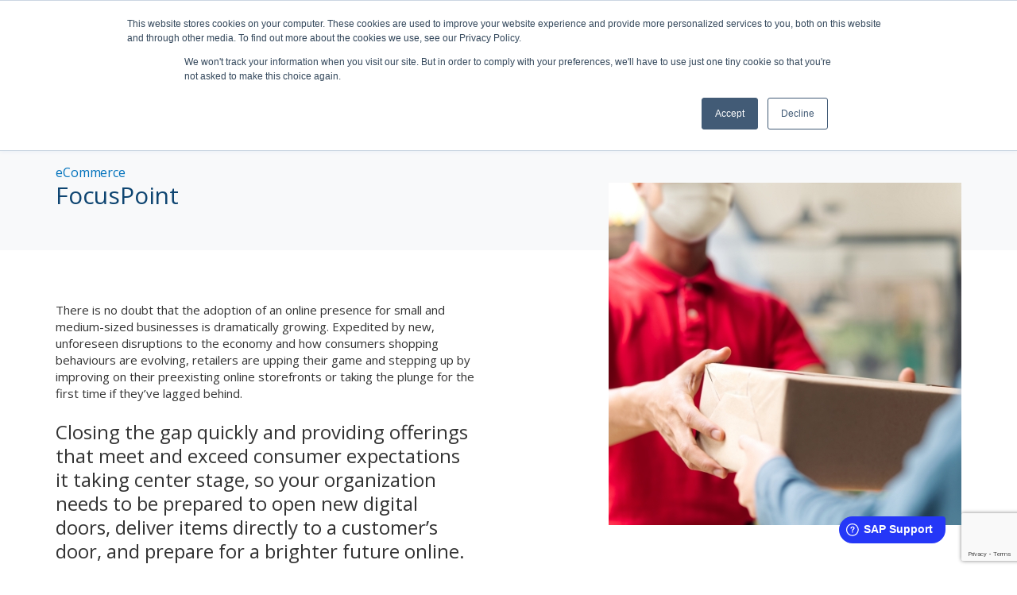

--- FILE ---
content_type: text/html; charset=UTF-8
request_url: https://aclaros.com/solutions/integrated-solutions/ecommerce/focuspoint/
body_size: 31287
content:
<!doctype html>
<html lang="en-US">
<head>
	<link rel="preload" href="https://aclaros.com/wp-content/themes/aclaros/images/burger-menu.png" as="image" fetchpriority="high" />
	<link rel="preload" href="https://aclaros.com/wp-content/uploads/2025/02/home-page-new-bg-graphic-right.webp" as="image" fetchpriority="high" />
<!-- Google Tag Manager -->
<script>(function(w,d,s,l,i){w[l]=w[l]||[];w[l].push({'gtm.start':
new Date().getTime(),event:'gtm.js'});var f=d.getElementsByTagName(s)[0],
j=d.createElement(s),dl=l!='dataLayer'?'&l='+l:'';j.async=true;j.src=
'https://www.googletagmanager.com/gtm.js?id='+i+dl;f.parentNode.insertBefore(j,f);
})(window,document,'script','dataLayer','GTM-NV3LJS6K');</script>
<!-- End Google Tag Manager -->
    
    <meta charset="UTF-8">
<script>
var gform;gform||(document.addEventListener("gform_main_scripts_loaded",function(){gform.scriptsLoaded=!0}),document.addEventListener("gform/theme/scripts_loaded",function(){gform.themeScriptsLoaded=!0}),window.addEventListener("DOMContentLoaded",function(){gform.domLoaded=!0}),gform={domLoaded:!1,scriptsLoaded:!1,themeScriptsLoaded:!1,isFormEditor:()=>"function"==typeof InitializeEditor,callIfLoaded:function(o){return!(!gform.domLoaded||!gform.scriptsLoaded||!gform.themeScriptsLoaded&&!gform.isFormEditor()||(gform.isFormEditor()&&console.warn("The use of gform.initializeOnLoaded() is deprecated in the form editor context and will be removed in Gravity Forms 3.1."),o(),0))},initializeOnLoaded:function(o){gform.callIfLoaded(o)||(document.addEventListener("gform_main_scripts_loaded",()=>{gform.scriptsLoaded=!0,gform.callIfLoaded(o)}),document.addEventListener("gform/theme/scripts_loaded",()=>{gform.themeScriptsLoaded=!0,gform.callIfLoaded(o)}),window.addEventListener("DOMContentLoaded",()=>{gform.domLoaded=!0,gform.callIfLoaded(o)}))},hooks:{action:{},filter:{}},addAction:function(o,r,e,t){gform.addHook("action",o,r,e,t)},addFilter:function(o,r,e,t){gform.addHook("filter",o,r,e,t)},doAction:function(o){gform.doHook("action",o,arguments)},applyFilters:function(o){return gform.doHook("filter",o,arguments)},removeAction:function(o,r){gform.removeHook("action",o,r)},removeFilter:function(o,r,e){gform.removeHook("filter",o,r,e)},addHook:function(o,r,e,t,n){null==gform.hooks[o][r]&&(gform.hooks[o][r]=[]);var d=gform.hooks[o][r];null==n&&(n=r+"_"+d.length),gform.hooks[o][r].push({tag:n,callable:e,priority:t=null==t?10:t})},doHook:function(r,o,e){var t;if(e=Array.prototype.slice.call(e,1),null!=gform.hooks[r][o]&&((o=gform.hooks[r][o]).sort(function(o,r){return o.priority-r.priority}),o.forEach(function(o){"function"!=typeof(t=o.callable)&&(t=window[t]),"action"==r?t.apply(null,e):e[0]=t.apply(null,e)})),"filter"==r)return e[0]},removeHook:function(o,r,t,n){var e;null!=gform.hooks[o][r]&&(e=(e=gform.hooks[o][r]).filter(function(o,r,e){return!!(null!=n&&n!=o.tag||null!=t&&t!=o.priority)}),gform.hooks[o][r]=e)}});
</script>

    <meta name="viewport" content="width=device-width, initial-scale=1">
    <link rel="profile" href="https://gmpg.org/xfn/11">

	<meta name='robots' content='index, follow, max-image-preview:large, max-snippet:-1, max-video-preview:-1' />

	<!-- This site is optimized with the Yoast SEO plugin v26.7 - https://yoast.com/wordpress/plugins/seo/ -->
	<title>SAP B2B E-commerce Integration with FocusPoint | aclaros</title>
	<meta name="description" content="Enhance your B2B e-commerce with SAP integration through FocusPoint. Streamline sales and operations with expert support from aclaros. Get started today!" />
	<link rel="canonical" href="https://aclaros.com/solutions/integrated-solutions/ecommerce/focuspoint/" />
	<meta property="og:locale" content="en_US" />
	<meta property="og:type" content="article" />
	<meta property="og:title" content="SAP B2B E-commerce Integration with FocusPoint | aclaros" />
	<meta property="og:description" content="Enhance your B2B e-commerce with SAP integration through FocusPoint. Streamline sales and operations with expert support from aclaros. Get started today!" />
	<meta property="og:url" content="https://aclaros.com/solutions/integrated-solutions/ecommerce/focuspoint/" />
	<meta property="og:site_name" content="aclaros" />
	<meta property="article:modified_time" content="2024-12-18T11:12:50+00:00" />
	<meta name="twitter:card" content="summary_large_image" />
	<meta name="twitter:label1" content="Est. reading time" />
	<meta name="twitter:data1" content="5 minutes" />
	<script type="application/ld+json" class="yoast-schema-graph">{"@context":"https://schema.org","@graph":[{"@type":"WebPage","@id":"https://aclaros.com/solutions/integrated-solutions/ecommerce/focuspoint/","url":"https://aclaros.com/solutions/integrated-solutions/ecommerce/focuspoint/","name":"SAP B2B E-commerce Integration with FocusPoint | aclaros","isPartOf":{"@id":"https://aclaros.com/#website"},"datePublished":"2021-07-29T12:01:13+00:00","dateModified":"2024-12-18T11:12:50+00:00","description":"Enhance your B2B e-commerce with SAP integration through FocusPoint. Streamline sales and operations with expert support from aclaros. Get started today!","breadcrumb":{"@id":"https://aclaros.com/solutions/integrated-solutions/ecommerce/focuspoint/#breadcrumb"},"inLanguage":"en-US","potentialAction":[{"@type":"ReadAction","target":["https://aclaros.com/solutions/integrated-solutions/ecommerce/focuspoint/"]}]},{"@type":"BreadcrumbList","@id":"https://aclaros.com/solutions/integrated-solutions/ecommerce/focuspoint/#breadcrumb","itemListElement":[{"@type":"ListItem","position":1,"name":"Home","item":"https://aclaros.com/"},{"@type":"ListItem","position":2,"name":"Solutions","item":"https://aclaros.com/solutions/"},{"@type":"ListItem","position":3,"name":"Integrated Solutions","item":"https://aclaros.com/solutions/integrated-solutions/"},{"@type":"ListItem","position":4,"name":"eCommerce","item":"https://aclaros.com/solutions/integrated-solutions/ecommerce/"},{"@type":"ListItem","position":5,"name":"FocusPoint"}]},{"@type":"WebSite","@id":"https://aclaros.com/#website","url":"https://aclaros.com/","name":"aclaros","description":"Realize the potential","publisher":{"@id":"https://aclaros.com/#organization"},"potentialAction":[{"@type":"SearchAction","target":{"@type":"EntryPoint","urlTemplate":"https://aclaros.com/?s={search_term_string}"},"query-input":{"@type":"PropertyValueSpecification","valueRequired":true,"valueName":"search_term_string"}}],"inLanguage":"en-US"},{"@type":"Organization","@id":"https://aclaros.com/#organization","name":"aclaros","url":"https://aclaros.com/","logo":{"@type":"ImageObject","inLanguage":"en-US","@id":"https://aclaros.com/#/schema/logo/image/","url":"https://aclaros.com/wp-content/uploads/2021/07/aclaros-logo-blue.svg","contentUrl":"https://aclaros.com/wp-content/uploads/2021/07/aclaros-logo-blue.svg","caption":"aclaros"},"image":{"@id":"https://aclaros.com/#/schema/logo/image/"}}]}</script>
	<!-- / Yoast SEO plugin. -->


<link rel='dns-prefetch' href='//cdn.plyr.io' />
<link rel='dns-prefetch' href='//www.google.com' />
<link rel='dns-prefetch' href='//fonts.googleapis.com' />
<link rel="alternate" type="application/rss+xml" title="aclaros &raquo; Feed" href="https://aclaros.com/feed/" />
<link rel="alternate" title="oEmbed (JSON)" type="application/json+oembed" href="https://aclaros.com/wp-json/oembed/1.0/embed?url=https%3A%2F%2Faclaros.com%2Fsolutions%2Fintegrated-solutions%2Fecommerce%2Ffocuspoint%2F" />
<link rel="alternate" title="oEmbed (XML)" type="text/xml+oembed" href="https://aclaros.com/wp-json/oembed/1.0/embed?url=https%3A%2F%2Faclaros.com%2Fsolutions%2Fintegrated-solutions%2Fecommerce%2Ffocuspoint%2F&#038;format=xml" />
<style id='wp-img-auto-sizes-contain-inline-css'>
img:is([sizes=auto i],[sizes^="auto," i]){contain-intrinsic-size:3000px 1500px}
/*# sourceURL=wp-img-auto-sizes-contain-inline-css */
</style>
<style id='wp-emoji-styles-inline-css'>

	img.wp-smiley, img.emoji {
		display: inline !important;
		border: none !important;
		box-shadow: none !important;
		height: 1em !important;
		width: 1em !important;
		margin: 0 0.07em !important;
		vertical-align: -0.1em !important;
		background: none !important;
		padding: 0 !important;
	}
/*# sourceURL=wp-emoji-styles-inline-css */
</style>
<style id='wp-block-library-inline-css'>
:root{--wp-block-synced-color:#7a00df;--wp-block-synced-color--rgb:122,0,223;--wp-bound-block-color:var(--wp-block-synced-color);--wp-editor-canvas-background:#ddd;--wp-admin-theme-color:#007cba;--wp-admin-theme-color--rgb:0,124,186;--wp-admin-theme-color-darker-10:#006ba1;--wp-admin-theme-color-darker-10--rgb:0,107,160.5;--wp-admin-theme-color-darker-20:#005a87;--wp-admin-theme-color-darker-20--rgb:0,90,135;--wp-admin-border-width-focus:2px}@media (min-resolution:192dpi){:root{--wp-admin-border-width-focus:1.5px}}.wp-element-button{cursor:pointer}:root .has-very-light-gray-background-color{background-color:#eee}:root .has-very-dark-gray-background-color{background-color:#313131}:root .has-very-light-gray-color{color:#eee}:root .has-very-dark-gray-color{color:#313131}:root .has-vivid-green-cyan-to-vivid-cyan-blue-gradient-background{background:linear-gradient(135deg,#00d084,#0693e3)}:root .has-purple-crush-gradient-background{background:linear-gradient(135deg,#34e2e4,#4721fb 50%,#ab1dfe)}:root .has-hazy-dawn-gradient-background{background:linear-gradient(135deg,#faaca8,#dad0ec)}:root .has-subdued-olive-gradient-background{background:linear-gradient(135deg,#fafae1,#67a671)}:root .has-atomic-cream-gradient-background{background:linear-gradient(135deg,#fdd79a,#004a59)}:root .has-nightshade-gradient-background{background:linear-gradient(135deg,#330968,#31cdcf)}:root .has-midnight-gradient-background{background:linear-gradient(135deg,#020381,#2874fc)}:root{--wp--preset--font-size--normal:16px;--wp--preset--font-size--huge:42px}.has-regular-font-size{font-size:1em}.has-larger-font-size{font-size:2.625em}.has-normal-font-size{font-size:var(--wp--preset--font-size--normal)}.has-huge-font-size{font-size:var(--wp--preset--font-size--huge)}.has-text-align-center{text-align:center}.has-text-align-left{text-align:left}.has-text-align-right{text-align:right}.has-fit-text{white-space:nowrap!important}#end-resizable-editor-section{display:none}.aligncenter{clear:both}.items-justified-left{justify-content:flex-start}.items-justified-center{justify-content:center}.items-justified-right{justify-content:flex-end}.items-justified-space-between{justify-content:space-between}.screen-reader-text{border:0;clip-path:inset(50%);height:1px;margin:-1px;overflow:hidden;padding:0;position:absolute;width:1px;word-wrap:normal!important}.screen-reader-text:focus{background-color:#ddd;clip-path:none;color:#444;display:block;font-size:1em;height:auto;left:5px;line-height:normal;padding:15px 23px 14px;text-decoration:none;top:5px;width:auto;z-index:100000}html :where(.has-border-color){border-style:solid}html :where([style*=border-top-color]){border-top-style:solid}html :where([style*=border-right-color]){border-right-style:solid}html :where([style*=border-bottom-color]){border-bottom-style:solid}html :where([style*=border-left-color]){border-left-style:solid}html :where([style*=border-width]){border-style:solid}html :where([style*=border-top-width]){border-top-style:solid}html :where([style*=border-right-width]){border-right-style:solid}html :where([style*=border-bottom-width]){border-bottom-style:solid}html :where([style*=border-left-width]){border-left-style:solid}html :where(img[class*=wp-image-]){height:auto;max-width:100%}:where(figure){margin:0 0 1em}html :where(.is-position-sticky){--wp-admin--admin-bar--position-offset:var(--wp-admin--admin-bar--height,0px)}@media screen and (max-width:600px){html :where(.is-position-sticky){--wp-admin--admin-bar--position-offset:0px}}

/*# sourceURL=wp-block-library-inline-css */
</style><style id='global-styles-inline-css'>
:root{--wp--preset--aspect-ratio--square: 1;--wp--preset--aspect-ratio--4-3: 4/3;--wp--preset--aspect-ratio--3-4: 3/4;--wp--preset--aspect-ratio--3-2: 3/2;--wp--preset--aspect-ratio--2-3: 2/3;--wp--preset--aspect-ratio--16-9: 16/9;--wp--preset--aspect-ratio--9-16: 9/16;--wp--preset--color--black: #000000;--wp--preset--color--cyan-bluish-gray: #abb8c3;--wp--preset--color--white: #ffffff;--wp--preset--color--pale-pink: #f78da7;--wp--preset--color--vivid-red: #cf2e2e;--wp--preset--color--luminous-vivid-orange: #ff6900;--wp--preset--color--luminous-vivid-amber: #fcb900;--wp--preset--color--light-green-cyan: #7bdcb5;--wp--preset--color--vivid-green-cyan: #00d084;--wp--preset--color--pale-cyan-blue: #8ed1fc;--wp--preset--color--vivid-cyan-blue: #0693e3;--wp--preset--color--vivid-purple: #9b51e0;--wp--preset--gradient--vivid-cyan-blue-to-vivid-purple: linear-gradient(135deg,rgb(6,147,227) 0%,rgb(155,81,224) 100%);--wp--preset--gradient--light-green-cyan-to-vivid-green-cyan: linear-gradient(135deg,rgb(122,220,180) 0%,rgb(0,208,130) 100%);--wp--preset--gradient--luminous-vivid-amber-to-luminous-vivid-orange: linear-gradient(135deg,rgb(252,185,0) 0%,rgb(255,105,0) 100%);--wp--preset--gradient--luminous-vivid-orange-to-vivid-red: linear-gradient(135deg,rgb(255,105,0) 0%,rgb(207,46,46) 100%);--wp--preset--gradient--very-light-gray-to-cyan-bluish-gray: linear-gradient(135deg,rgb(238,238,238) 0%,rgb(169,184,195) 100%);--wp--preset--gradient--cool-to-warm-spectrum: linear-gradient(135deg,rgb(74,234,220) 0%,rgb(151,120,209) 20%,rgb(207,42,186) 40%,rgb(238,44,130) 60%,rgb(251,105,98) 80%,rgb(254,248,76) 100%);--wp--preset--gradient--blush-light-purple: linear-gradient(135deg,rgb(255,206,236) 0%,rgb(152,150,240) 100%);--wp--preset--gradient--blush-bordeaux: linear-gradient(135deg,rgb(254,205,165) 0%,rgb(254,45,45) 50%,rgb(107,0,62) 100%);--wp--preset--gradient--luminous-dusk: linear-gradient(135deg,rgb(255,203,112) 0%,rgb(199,81,192) 50%,rgb(65,88,208) 100%);--wp--preset--gradient--pale-ocean: linear-gradient(135deg,rgb(255,245,203) 0%,rgb(182,227,212) 50%,rgb(51,167,181) 100%);--wp--preset--gradient--electric-grass: linear-gradient(135deg,rgb(202,248,128) 0%,rgb(113,206,126) 100%);--wp--preset--gradient--midnight: linear-gradient(135deg,rgb(2,3,129) 0%,rgb(40,116,252) 100%);--wp--preset--font-size--small: 13px;--wp--preset--font-size--medium: 20px;--wp--preset--font-size--large: 36px;--wp--preset--font-size--x-large: 42px;--wp--preset--spacing--20: 0.44rem;--wp--preset--spacing--30: 0.67rem;--wp--preset--spacing--40: 1rem;--wp--preset--spacing--50: 1.5rem;--wp--preset--spacing--60: 2.25rem;--wp--preset--spacing--70: 3.38rem;--wp--preset--spacing--80: 5.06rem;--wp--preset--shadow--natural: 6px 6px 9px rgba(0, 0, 0, 0.2);--wp--preset--shadow--deep: 12px 12px 50px rgba(0, 0, 0, 0.4);--wp--preset--shadow--sharp: 6px 6px 0px rgba(0, 0, 0, 0.2);--wp--preset--shadow--outlined: 6px 6px 0px -3px rgb(255, 255, 255), 6px 6px rgb(0, 0, 0);--wp--preset--shadow--crisp: 6px 6px 0px rgb(0, 0, 0);}:where(.is-layout-flex){gap: 0.5em;}:where(.is-layout-grid){gap: 0.5em;}body .is-layout-flex{display: flex;}.is-layout-flex{flex-wrap: wrap;align-items: center;}.is-layout-flex > :is(*, div){margin: 0;}body .is-layout-grid{display: grid;}.is-layout-grid > :is(*, div){margin: 0;}:where(.wp-block-columns.is-layout-flex){gap: 2em;}:where(.wp-block-columns.is-layout-grid){gap: 2em;}:where(.wp-block-post-template.is-layout-flex){gap: 1.25em;}:where(.wp-block-post-template.is-layout-grid){gap: 1.25em;}.has-black-color{color: var(--wp--preset--color--black) !important;}.has-cyan-bluish-gray-color{color: var(--wp--preset--color--cyan-bluish-gray) !important;}.has-white-color{color: var(--wp--preset--color--white) !important;}.has-pale-pink-color{color: var(--wp--preset--color--pale-pink) !important;}.has-vivid-red-color{color: var(--wp--preset--color--vivid-red) !important;}.has-luminous-vivid-orange-color{color: var(--wp--preset--color--luminous-vivid-orange) !important;}.has-luminous-vivid-amber-color{color: var(--wp--preset--color--luminous-vivid-amber) !important;}.has-light-green-cyan-color{color: var(--wp--preset--color--light-green-cyan) !important;}.has-vivid-green-cyan-color{color: var(--wp--preset--color--vivid-green-cyan) !important;}.has-pale-cyan-blue-color{color: var(--wp--preset--color--pale-cyan-blue) !important;}.has-vivid-cyan-blue-color{color: var(--wp--preset--color--vivid-cyan-blue) !important;}.has-vivid-purple-color{color: var(--wp--preset--color--vivid-purple) !important;}.has-black-background-color{background-color: var(--wp--preset--color--black) !important;}.has-cyan-bluish-gray-background-color{background-color: var(--wp--preset--color--cyan-bluish-gray) !important;}.has-white-background-color{background-color: var(--wp--preset--color--white) !important;}.has-pale-pink-background-color{background-color: var(--wp--preset--color--pale-pink) !important;}.has-vivid-red-background-color{background-color: var(--wp--preset--color--vivid-red) !important;}.has-luminous-vivid-orange-background-color{background-color: var(--wp--preset--color--luminous-vivid-orange) !important;}.has-luminous-vivid-amber-background-color{background-color: var(--wp--preset--color--luminous-vivid-amber) !important;}.has-light-green-cyan-background-color{background-color: var(--wp--preset--color--light-green-cyan) !important;}.has-vivid-green-cyan-background-color{background-color: var(--wp--preset--color--vivid-green-cyan) !important;}.has-pale-cyan-blue-background-color{background-color: var(--wp--preset--color--pale-cyan-blue) !important;}.has-vivid-cyan-blue-background-color{background-color: var(--wp--preset--color--vivid-cyan-blue) !important;}.has-vivid-purple-background-color{background-color: var(--wp--preset--color--vivid-purple) !important;}.has-black-border-color{border-color: var(--wp--preset--color--black) !important;}.has-cyan-bluish-gray-border-color{border-color: var(--wp--preset--color--cyan-bluish-gray) !important;}.has-white-border-color{border-color: var(--wp--preset--color--white) !important;}.has-pale-pink-border-color{border-color: var(--wp--preset--color--pale-pink) !important;}.has-vivid-red-border-color{border-color: var(--wp--preset--color--vivid-red) !important;}.has-luminous-vivid-orange-border-color{border-color: var(--wp--preset--color--luminous-vivid-orange) !important;}.has-luminous-vivid-amber-border-color{border-color: var(--wp--preset--color--luminous-vivid-amber) !important;}.has-light-green-cyan-border-color{border-color: var(--wp--preset--color--light-green-cyan) !important;}.has-vivid-green-cyan-border-color{border-color: var(--wp--preset--color--vivid-green-cyan) !important;}.has-pale-cyan-blue-border-color{border-color: var(--wp--preset--color--pale-cyan-blue) !important;}.has-vivid-cyan-blue-border-color{border-color: var(--wp--preset--color--vivid-cyan-blue) !important;}.has-vivid-purple-border-color{border-color: var(--wp--preset--color--vivid-purple) !important;}.has-vivid-cyan-blue-to-vivid-purple-gradient-background{background: var(--wp--preset--gradient--vivid-cyan-blue-to-vivid-purple) !important;}.has-light-green-cyan-to-vivid-green-cyan-gradient-background{background: var(--wp--preset--gradient--light-green-cyan-to-vivid-green-cyan) !important;}.has-luminous-vivid-amber-to-luminous-vivid-orange-gradient-background{background: var(--wp--preset--gradient--luminous-vivid-amber-to-luminous-vivid-orange) !important;}.has-luminous-vivid-orange-to-vivid-red-gradient-background{background: var(--wp--preset--gradient--luminous-vivid-orange-to-vivid-red) !important;}.has-very-light-gray-to-cyan-bluish-gray-gradient-background{background: var(--wp--preset--gradient--very-light-gray-to-cyan-bluish-gray) !important;}.has-cool-to-warm-spectrum-gradient-background{background: var(--wp--preset--gradient--cool-to-warm-spectrum) !important;}.has-blush-light-purple-gradient-background{background: var(--wp--preset--gradient--blush-light-purple) !important;}.has-blush-bordeaux-gradient-background{background: var(--wp--preset--gradient--blush-bordeaux) !important;}.has-luminous-dusk-gradient-background{background: var(--wp--preset--gradient--luminous-dusk) !important;}.has-pale-ocean-gradient-background{background: var(--wp--preset--gradient--pale-ocean) !important;}.has-electric-grass-gradient-background{background: var(--wp--preset--gradient--electric-grass) !important;}.has-midnight-gradient-background{background: var(--wp--preset--gradient--midnight) !important;}.has-small-font-size{font-size: var(--wp--preset--font-size--small) !important;}.has-medium-font-size{font-size: var(--wp--preset--font-size--medium) !important;}.has-large-font-size{font-size: var(--wp--preset--font-size--large) !important;}.has-x-large-font-size{font-size: var(--wp--preset--font-size--x-large) !important;}
/*# sourceURL=global-styles-inline-css */
</style>

<style id='classic-theme-styles-inline-css'>
/*! This file is auto-generated */
.wp-block-button__link{color:#fff;background-color:#32373c;border-radius:9999px;box-shadow:none;text-decoration:none;padding:calc(.667em + 2px) calc(1.333em + 2px);font-size:1.125em}.wp-block-file__button{background:#32373c;color:#fff;text-decoration:none}
/*# sourceURL=/wp-includes/css/classic-themes.min.css */
</style>
<link rel='stylesheet' id='wp-components-css' href='https://aclaros.com/wp-includes/css/dist/components/style.min.css?ver=6.9' media='all' />
<link rel='stylesheet' id='wp-preferences-css' href='https://aclaros.com/wp-includes/css/dist/preferences/style.min.css?ver=6.9' media='all' />
<link rel='stylesheet' id='wp-block-editor-css' href='https://aclaros.com/wp-includes/css/dist/block-editor/style.min.css?ver=6.9' media='all' />
<link rel='stylesheet' id='popup-maker-block-library-style-css' href='https://aclaros.com/wp-content/plugins/popup-maker/dist/packages/block-library-style.css?ver=dbea705cfafe089d65f1' media='all' />
<link rel='stylesheet' id='contact-form-7-css' href='https://aclaros.com/wp-content/plugins/contact-form-7/includes/css/styles.css?ver=6.1.4' media='all' />
<link rel='stylesheet' id='dashicons-css' href='https://aclaros.com/wp-includes/css/dashicons.min.css?ver=6.9' media='all' />
<link rel='stylesheet' id='wpmm_fontawesome_css-css' href='https://aclaros.com/wp-content/plugins/wp-megamenu/assets/font-awesome-4.7.0/css/font-awesome.min.css?ver=4.7.0' media='all' />
<link rel='stylesheet' id='wpmm_css-css' href='https://aclaros.com/wp-content/plugins/wp-megamenu/assets/css/wpmm.css?ver=1.4.2' media='all' />
<link rel='stylesheet' id='wp_megamenu_generated_css-css' href='https://aclaros.com/wp-content/uploads/wp-megamenu/wp-megamenu.css?ver=1.4.2' media='all' />
<link rel='stylesheet' id='featuresbox_css-css' href='https://aclaros.com/wp-content/plugins/wp-megamenu/addons/wpmm-featuresbox/wpmm-featuresbox.css?ver=1' media='all' />
<link rel='stylesheet' id='postgrid_css-css' href='https://aclaros.com/wp-content/plugins/wp-megamenu/addons/wpmm-gridpost/wpmm-gridpost.css?ver=1' media='all' />
<link rel='stylesheet' id='aclaros-style-css' href='https://aclaros.com/wp-content/themes/aclaros/style.css?ver=1768611369' media='all' />
<link rel='stylesheet' id='aclaros-main-style-css' href='https://aclaros.com/wp-content/themes/aclaros/css/main.min.css?ver=1768611369' media='all' />
<link rel='stylesheet' id='aclaros-new-style-css' href='https://aclaros.com/wp-content/themes/aclaros/css/new-landing-page.css?ver=1768611369' media='all' />
<link rel='stylesheet' id='aclaros-event-style-css' href='https://aclaros.com/wp-content/themes/aclaros/css/event-landing-page.css?ver=1768611369' media='all' />
<link rel='stylesheet' id='wpmm-feature-box-pro-css-css' href='https://aclaros.com/wp-content/plugins/wp-megamenu-pro/addons/wpmm-featuresbox-pro/wpmm-featuresbox-pro.css?ver=1.3.4' media='all' />
<link rel='stylesheet' id='pricing-css-css' href='https://aclaros.com/wp-content/plugins/wp-megamenu-pro/addons/wpmm-pricing/wpmm-pricing.css?ver=1' media='all' />
<link rel='stylesheet' id='wpmm-product-category-css-css' href='https://aclaros.com/wp-content/plugins/wp-megamenu-pro/addons/wpmm-product-category/wpmm-product-category.css?ver=1.3.4' media='all' />
<link rel='stylesheet' id='wpmm_vertical_menu_css-css' href='https://aclaros.com/wp-content/plugins/wp-megamenu-pro/addons/wpmm-vertical-menu/assets/wpmm-vertical-menu.css?ver=1' media='all' />
<link rel='stylesheet' id='plyr-css-css' href='https://cdn.plyr.io/3.4.6/plyr.css?ver=1' media='all' />
<link rel='stylesheet' id='video-widget-style-css' href='https://aclaros.com/wp-content/plugins/wp-megamenu-pro/addons/wpmm-videowidget/wpmm-videowidget.css?ver=1' media='all' />
<link rel='stylesheet' id='wpmm-woo-product-css-css' href='https://aclaros.com/wp-content/plugins/wp-megamenu-pro/addons/wpmm-woo-product/wpmm-woo-product.css?ver=1.3.4' media='all' />
<link rel='stylesheet' id='popup-maker-site-css' href='//aclaros.com/wp-content/uploads/pum/pum-site-styles.css?generated=1764256524&#038;ver=1.21.5' media='all' />
<link rel='stylesheet' id='gform_basic-css' href='https://aclaros.com/wp-content/plugins/gravityforms/assets/css/dist/basic.min.css?ver=2.9.25' media='all' />
<link rel='stylesheet' id='gform_theme_components-css' href='https://aclaros.com/wp-content/plugins/gravityforms/assets/css/dist/theme-components.min.css?ver=2.9.25' media='all' />
<link rel='stylesheet' id='gform_theme-css' href='https://aclaros.com/wp-content/plugins/gravityforms/assets/css/dist/theme.min.css?ver=2.9.25' media='all' />
<style id='kadence-blocks-global-variables-inline-css'>
:root {--global-kb-font-size-sm:clamp(0.8rem, 0.73rem + 0.217vw, 0.9rem);--global-kb-font-size-md:clamp(1.1rem, 0.995rem + 0.326vw, 1.25rem);--global-kb-font-size-lg:clamp(1.75rem, 1.576rem + 0.543vw, 2rem);--global-kb-font-size-xl:clamp(2.25rem, 1.728rem + 1.63vw, 3rem);--global-kb-font-size-xxl:clamp(2.5rem, 1.456rem + 3.26vw, 4rem);--global-kb-font-size-xxxl:clamp(2.75rem, 0.489rem + 7.065vw, 6rem);}:root {--global-palette1: #3182CE;--global-palette2: #2B6CB0;--global-palette3: #1A202C;--global-palette4: #2D3748;--global-palette5: #4A5568;--global-palette6: #718096;--global-palette7: #EDF2F7;--global-palette8: #F7FAFC;--global-palette9: #ffffff;}
/*# sourceURL=kadence-blocks-global-variables-inline-css */
</style>
<link rel='stylesheet' id='open-sans-css' href='https://fonts.googleapis.com/css?family=Open+Sans%3A300italic%2C400italic%2C600italic%2C300%2C400%2C600&#038;subset=latin%2Clatin-ext&#038;display=fallback&#038;ver=6.9' media='all' />
<script src="https://aclaros.com/wp-includes/js/jquery/jquery.min.js?ver=3.7.1" id="jquery-core-js"></script>
<script src="https://aclaros.com/wp-includes/js/jquery/jquery-migrate.min.js?ver=3.4.1" id="jquery-migrate-js"></script>
<script id="cf7rl-redirect_method-js-extra">
var cf7rl_ajax_object = {"cf7rl_ajax_url":"https://aclaros.com/wp-admin/admin-ajax.php","cf7rl_forms":"[\"|7383|url|https:\\/\\/aclaros.com\\/wp-content\\/uploads\\/2025\\/03\\/Shopify-Package-Solution-Feature-Sheet.pdf|1|\",\"|5667|url|https:\\/\\/aclaros.com\\/thank-you\\/|0|\",\"|5653|url|https:\\/\\/aclaros.com\\/thank-you\\/|0|\"]","cf7rl_nonce":"92ca1ee631"};
//# sourceURL=cf7rl-redirect_method-js-extra
</script>
<script src="https://aclaros.com/wp-content/plugins/cf7-redirect-thank-you-page/assets/js/redirect_method.js" id="cf7rl-redirect_method-js"></script>
<script src="https://aclaros.com/wp-content/plugins/wp-megamenu/addons/wpmm-featuresbox/wpmm-featuresbox.js?ver=1" id="featuresbox-style-js"></script>
<script id="postgrid-style-js-extra">
var postgrid_ajax_load = {"ajax_url":"https://aclaros.com/wp-admin/admin-ajax.php","redirecturl":"https://aclaros.com/"};
//# sourceURL=postgrid-style-js-extra
</script>
<script src="https://aclaros.com/wp-content/plugins/wp-megamenu/addons/wpmm-gridpost/wpmm-gridpost.js?ver=1" id="postgrid-style-js"></script>
<script src="https://aclaros.com/wp-content/plugins/wp-megamenu-pro/addons/wpmm-pricing/wpmm-pricing.js?ver=1" id="pricing-script-js"></script>
<script defer='defer' src="https://aclaros.com/wp-content/plugins/gravityforms/js/jquery.json.min.js?ver=2.9.25" id="gform_json-js"></script>
<script id="gform_gravityforms-js-extra">
var gf_global = {"gf_currency_config":{"name":"U.S. Dollar","symbol_left":"$","symbol_right":"","symbol_padding":"","thousand_separator":",","decimal_separator":".","decimals":2,"code":"USD"},"base_url":"https://aclaros.com/wp-content/plugins/gravityforms","number_formats":[],"spinnerUrl":"https://aclaros.com/wp-content/plugins/gravityforms/images/spinner.svg","version_hash":"cd3e0248617fa9fd2fec427e6bb3bebc","strings":{"newRowAdded":"New row added.","rowRemoved":"Row removed","formSaved":"The form has been saved.  The content contains the link to return and complete the form."}};
var gf_global = {"gf_currency_config":{"name":"U.S. Dollar","symbol_left":"$","symbol_right":"","symbol_padding":"","thousand_separator":",","decimal_separator":".","decimals":2,"code":"USD"},"base_url":"https://aclaros.com/wp-content/plugins/gravityforms","number_formats":[],"spinnerUrl":"https://aclaros.com/wp-content/plugins/gravityforms/images/spinner.svg","version_hash":"cd3e0248617fa9fd2fec427e6bb3bebc","strings":{"newRowAdded":"New row added.","rowRemoved":"Row removed","formSaved":"The form has been saved.  The content contains the link to return and complete the form."}};
var gf_global = {"gf_currency_config":{"name":"U.S. Dollar","symbol_left":"$","symbol_right":"","symbol_padding":"","thousand_separator":",","decimal_separator":".","decimals":2,"code":"USD"},"base_url":"https://aclaros.com/wp-content/plugins/gravityforms","number_formats":[],"spinnerUrl":"https://aclaros.com/wp-content/plugins/gravityforms/images/spinner.svg","version_hash":"cd3e0248617fa9fd2fec427e6bb3bebc","strings":{"newRowAdded":"New row added.","rowRemoved":"Row removed","formSaved":"The form has been saved.  The content contains the link to return and complete the form."}};
var gf_global = {"gf_currency_config":{"name":"U.S. Dollar","symbol_left":"$","symbol_right":"","symbol_padding":"","thousand_separator":",","decimal_separator":".","decimals":2,"code":"USD"},"base_url":"https://aclaros.com/wp-content/plugins/gravityforms","number_formats":[],"spinnerUrl":"https://aclaros.com/wp-content/plugins/gravityforms/images/spinner.svg","version_hash":"cd3e0248617fa9fd2fec427e6bb3bebc","strings":{"newRowAdded":"New row added.","rowRemoved":"Row removed","formSaved":"The form has been saved.  The content contains the link to return and complete the form."}};
var gform_i18n = {"datepicker":{"days":{"monday":"Mo","tuesday":"Tu","wednesday":"We","thursday":"Th","friday":"Fr","saturday":"Sa","sunday":"Su"},"months":{"january":"January","february":"February","march":"March","april":"April","may":"May","june":"June","july":"July","august":"August","september":"September","october":"October","november":"November","december":"December"},"firstDay":1,"iconText":"Select date"}};
var gf_legacy_multi = {"12":"","10":""};
var gform_gravityforms = {"strings":{"invalid_file_extension":"This type of file is not allowed. Must be one of the following:","delete_file":"Delete this file","in_progress":"in progress","file_exceeds_limit":"File exceeds size limit","illegal_extension":"This type of file is not allowed.","max_reached":"Maximum number of files reached","unknown_error":"There was a problem while saving the file on the server","currently_uploading":"Please wait for the uploading to complete","cancel":"Cancel","cancel_upload":"Cancel this upload","cancelled":"Cancelled","error":"Error","message":"Message"},"vars":{"images_url":"https://aclaros.com/wp-content/plugins/gravityforms/images"}};
//# sourceURL=gform_gravityforms-js-extra
</script>
<script defer='defer' src="https://aclaros.com/wp-content/plugins/gravityforms/js/gravityforms.min.js?ver=2.9.25" id="gform_gravityforms-js"></script>
<script defer='defer' src="https://www.google.com/recaptcha/api.js?hl=en&amp;ver=6.9#038;render=explicit" id="gform_recaptcha-js"></script>
<script defer='defer' src="https://aclaros.com/wp-content/plugins/gravityforms/assets/js/dist/utils.min.js?ver=48a3755090e76a154853db28fc254681" id="gform_gravityforms_utils-js"></script>
<link rel="https://api.w.org/" href="https://aclaros.com/wp-json/" /><link rel="alternate" title="JSON" type="application/json" href="https://aclaros.com/wp-json/wp/v2/pages/47" /><link rel="EditURI" type="application/rsd+xml" title="RSD" href="https://aclaros.com/xmlrpc.php?rsd" />
<meta name="generator" content="WordPress 6.9" />
<link rel='shortlink' href='https://aclaros.com/?p=47' />

<!--BEGIN: TRACKING CODE MANAGER (v2.5.0) BY INTELLYWP.COM IN HEAD//-->
<script type="application/ld+json">
{
  "@context": "https://schema.org",
  "@type": "LocalBusiness",
  "@id": "https://aclaros.com/#localbusiness",
  "name": "Aclaros",
  "url": "https://aclaros.com/",
  "logo": "https://aclaros.com/wp-content/uploads/2021/07/aclaros-logo-blue.svg",
  "image": "https://aclaros.com/wp-content/uploads/2024/10/WebProduct-e1729712929559-1536x1003.png",
  "description": "At Aclaros, we specialize in providing top-tier consulting and implementation services for SAP Business One, tailored to meet the unique needs of small and mid-sized businesses. Our team of PMP-certified project managers and SAP Certified consultants are dedicated to helping you streamline your operations, enhance efficiency, and drive growth through the power of SAP Business One. Our Services Include: - SAP Business One Consulting - ERP Implementation and Customization - Project Management - Training and Support - Integration with Third-Party Applications - Business Process Optimization",
  "mainEntityOfPage": {
    "@type": "WebPage",
    "@id": "https://aclaros.com/"
  },
  "address": [
    {
      "@type": "PostalAddress",
      "streetAddress": "Tower – 6th Floor, 675 Cochrane Dr",
      "addressLocality": "Markham",
      "addressRegion": "ON",
      "addressCountry": "CA",
      "postalCode": "L3R 0B8"
    },
    {
      "@type": "PostalAddress",
      "streetAddress": "3340 Peachtree Road North, Tower Place – Suite #1800",
      "addressLocality": "Atlanta",
      "addressRegion": "GA",
      "addressCountry": "US",
      "postalCode": "30326",
      "email": "infous@aclaros.com",
      "telephone": "(404) 480-8256"
    }
  ],
  "geo": [
    {
      "@type": "GeoCoordinates",
      "latitude": "43.8561",
      "longitude": "-79.3370"
    },
    {
      "@type": "GeoCoordinates",
      "latitude": "33.8440",
      "longitude": "-84.3730"
    }
  ],
  "telephone": "+1 647-483-4626",
  "hasMap": "https://maps.app.goo.gl/8jtH1iecQm95vRZq9",
  "openingHours": [
    "Mo-Fr 09:00-17:00",
    "Sa, Su Closed"
  ],
  "sameAs": [
    "https://twitter.com/aclaros_SAP",
    "https://www.facebook.com/aclarossap",
    "https://www.youtube.com/channel/UCEySaW06cUOjH374KUUxJVQ",
    "https://www.linkedin.com/company/aclaros/about/"
  ],
  "knowsAbout": [
    "SAP Business One",
    "ERP Implementation",
    "Business Process Optimization",
    "Project Management",
    "Enterprise Consulting"
  ],
  "areaServed": [
    { "@type": "Place", "name": "Canada" },
    { "@type": "Place", "name": "United States" }
  ],
  "aggregateRating": {
    "@type": "AggregateRating",
    "ratingValue": "5.0",
    "reviewCount": "7"
  },
  "review": [
    {
      "@type": "Review",
      "author": {
        "@type": "Person",
        "name": "HIEN PHUNG"
      },
      "datePublished": "2025-06-16",
      "reviewBody": "I had the pleasure of working with Aclaros over the past few years on the implementation of SAP B1 and other projects. From the initial consultation to the final delivery, their team demonstrated a deep understanding of our challenges and provided clear, practical solutions that led to measurable results. What stood out most was their ability to listen, adapt to our needs, and maintain professionalism throughout the entire process. Communication was timely and transparent, and their insights helped guide key decisions for our team. I would not hesitate to recommend Aclaros to others looking for expert guidance and a collaborative partner. Thank you again for your outstanding work!",
      "reviewRating": {
        "@type": "Rating",
        "ratingValue": "5"
      }
    },
    {
      "@type": "Review",
      "author": {
        "@type": "Person",
        "name": "Brian Loomis"
      },
      "datePublished": "2025-06-29",
      "reviewBody": "Working with Aclaros has been a consistently positive experience. Their team is prompt, attentive, and excellent at communication. Every consultant we've engaged with has demonstrated professionalism, deep expertise, and a genuine commitment to helping us succeed. I highly recommend Aclaros to any organization looking for a reliable and responsive SAP partner.",
      "reviewRating": {
        "@type": "Rating",
        "ratingValue": "5"
      }
    },
    {
      "@type": "Review",
      "author": {
        "@type": "Person",
        "name": "Shelly Tripp"
      },
      "datePublished": "2025-06-21",
      "reviewBody": "aclaros and in turn SAPB1 have been a game changer in our business here at Tin Shack Ltd. Efficiency, accuracy and planning for growth have been our top 3 priorities with this implementation. aclaros and the products they represent have in many ways exceeded our expectations. Excellent products with superior service.",
      "reviewRating": {
        "@type": "Rating",
        "ratingValue": "5"
      }
    }
  ]
}
</script>
<script type="application/ld+json">
{
  "@context": "https://schema.org",
  "@type": "WebSite",
  "@id": "https://aclaros.com/#website",
  "url": "https://aclaros.com/",
  "potentialAction": {
    "@type": "SearchAction",
    "target": "https://aclaros.com/?s={search_term_string}",
    "query-input": "required name=search_term_string"
  }
}
</script>
<script async src="//502210.tctm.xyz/t.js"></script>
<!--END: https://wordpress.org/plugins/tracking-code-manager IN HEAD//--><style>.wp-megamenu-wrap &gt; ul.wp-megamenu &gt; li.wpmm_mega_menu &gt; .wpmm-strees-row-container 
                        &gt; ul.wp-megamenu-sub-menu { width: 870px !important;}.wp-megamenu &gt; li.wp-megamenu-item-123.wpmm-item-fixed-width  &gt; ul.wp-megamenu-sub-menu { width: 870px !important;left: calc(100% - 435px - 20px) !important}.wp-megamenu-wrap .wpmm-nav-wrap &gt; ul.wp-megamenu li.wpmm_dropdown_menu ul.wp-megamenu-sub-menu li.menu-item-has-children.wp-megamenu-item-123.wpmm-submenu-right &gt; ul.wp-megamenu-sub-menu {left: 100%;}.wpmm-nav-wrap ul.wp-megamenu&gt;li ul.wp-megamenu-sub-menu #wp-megamenu-item-123&gt;a { text-align: left !important;}.wpmm-nav-wrap .wp-megamenu&gt;li&gt;ul.wp-megamenu-sub-menu li#wp-megamenu-item-123&gt;a { }li#wp-megamenu-item-123&gt; ul ul ul&gt; li { margin-left: px !important;width: 100%; display: inline-block;} li#wp-megamenu-item-123 a { padding-left: px !important;}#wp-megamenu-item-123&gt; .wp-megamenu-sub-menu { padding-top: 20px !important;padding-right: 20px !important;padding-bottom: 20px !important;padding-left: 20px !important;}.wp-megamenu-wrap &gt; ul.wp-megamenu &gt; li.wpmm_mega_menu &gt; .wpmm-strees-row-container 
                        &gt; ul.wp-megamenu-sub-menu { width: 100% !important;}.wp-megamenu &gt; li.wp-megamenu-item-126.wpmm-item-fixed-width  &gt; ul.wp-megamenu-sub-menu { width: 100% !important;}.wpmm-nav-wrap ul.wp-megamenu&gt;li ul.wp-megamenu-sub-menu #wp-megamenu-item-126&gt;a { }.wpmm-nav-wrap .wp-megamenu&gt;li&gt;ul.wp-megamenu-sub-menu li#wp-megamenu-item-126&gt;a { }li#wp-megamenu-item-126&gt; ul ul ul&gt; li { width: 100%; display: inline-block;} li#wp-megamenu-item-126 a { }#wp-megamenu-item-126&gt; .wp-megamenu-sub-menu { }.wp-megamenu-wrap &gt; ul.wp-megamenu &gt; li.wpmm_mega_menu &gt; .wpmm-strees-row-container 
                        &gt; ul.wp-megamenu-sub-menu { width: 870px !important;}.wp-megamenu &gt; li.wp-megamenu-item-124.wpmm-item-fixed-width  &gt; ul.wp-megamenu-sub-menu { width: 870px !important;left: calc(100% - 435px - 20px) !important}.wp-megamenu-wrap .wpmm-nav-wrap &gt; ul.wp-megamenu li.wpmm_dropdown_menu ul.wp-megamenu-sub-menu li.menu-item-has-children.wp-megamenu-item-124.wpmm-submenu-right &gt; ul.wp-megamenu-sub-menu {left: 100%;}.wpmm-nav-wrap ul.wp-megamenu&gt;li ul.wp-megamenu-sub-menu #wp-megamenu-item-124&gt;a { text-align: left !important;}.wpmm-nav-wrap .wp-megamenu&gt;li&gt;ul.wp-megamenu-sub-menu li#wp-megamenu-item-124&gt;a { }li#wp-megamenu-item-124&gt; ul ul ul&gt; li { margin-left: px !important;width: 100%; display: inline-block;} li#wp-megamenu-item-124 a { padding-left: px !important;}#wp-megamenu-item-124&gt; .wp-megamenu-sub-menu { padding-top: 20px !important;padding-right: 20px !important;padding-bottom: 20px !important;padding-left: 20px !important;}.wp-megamenu-wrap &gt; ul.wp-megamenu &gt; li.wpmm_mega_menu &gt; .wpmm-strees-row-container 
                        &gt; ul.wp-megamenu-sub-menu { width: 870px !important;}.wp-megamenu &gt; li.wp-megamenu-item-125.wpmm-item-fixed-width  &gt; ul.wp-megamenu-sub-menu { width: 870px !important;left: calc(100% - 435px - 20px) !important}.wp-megamenu-wrap .wpmm-nav-wrap &gt; ul.wp-megamenu li.wpmm_dropdown_menu ul.wp-megamenu-sub-menu li.menu-item-has-children.wp-megamenu-item-125.wpmm-submenu-right &gt; ul.wp-megamenu-sub-menu {left: 100%;}.wpmm-nav-wrap ul.wp-megamenu&gt;li ul.wp-megamenu-sub-menu #wp-megamenu-item-125&gt;a { text-align: left !important;}.wpmm-nav-wrap .wp-megamenu&gt;li&gt;ul.wp-megamenu-sub-menu li#wp-megamenu-item-125&gt;a { }li#wp-megamenu-item-125&gt; ul ul ul&gt; li { margin-left: px !important;width: 100%; display: inline-block;} li#wp-megamenu-item-125 a { padding-left: px !important;}#wp-megamenu-item-125&gt; .wp-megamenu-sub-menu { padding-top: 20px !important;padding-right: 20px !important;padding-bottom: 20px !important;padding-left: 20px !important;}.wp-megamenu-wrap &gt; ul.wp-megamenu &gt; li.wpmm_mega_menu &gt; .wpmm-strees-row-container 
                        &gt; ul.wp-megamenu-sub-menu { width: 100% !important;}.wp-megamenu &gt; li.wp-megamenu-item-127.wpmm-item-fixed-width  &gt; ul.wp-megamenu-sub-menu { width: 100% !important;}.wpmm-nav-wrap ul.wp-megamenu&gt;li ul.wp-megamenu-sub-menu #wp-megamenu-item-127&gt;a { }.wpmm-nav-wrap .wp-megamenu&gt;li&gt;ul.wp-megamenu-sub-menu li#wp-megamenu-item-127&gt;a { }li#wp-megamenu-item-127&gt; ul ul ul&gt; li { width: 100%; display: inline-block;} li#wp-megamenu-item-127 a { }#wp-megamenu-item-127&gt; .wp-megamenu-sub-menu { }.wp-megamenu-wrap &gt; ul.wp-megamenu &gt; li.wpmm_mega_menu &gt; .wpmm-strees-row-container 
                        &gt; ul.wp-megamenu-sub-menu { width: 870px !important;}.wp-megamenu &gt; li.wp-megamenu-item-122.wpmm-item-fixed-width  &gt; ul.wp-megamenu-sub-menu { width: 870px !important;left: calc(100% - 435px - 20px) !important}.wp-megamenu-wrap .wpmm-nav-wrap &gt; ul.wp-megamenu li.wpmm_dropdown_menu ul.wp-megamenu-sub-menu li.menu-item-has-children.wp-megamenu-item-122.wpmm-submenu-right &gt; ul.wp-megamenu-sub-menu {left: 100%;}.wpmm-nav-wrap ul.wp-megamenu&gt;li ul.wp-megamenu-sub-menu #wp-megamenu-item-122&gt;a { text-align: left !important;}.wpmm-nav-wrap .wp-megamenu&gt;li&gt;ul.wp-megamenu-sub-menu li#wp-megamenu-item-122&gt;a { }li#wp-megamenu-item-122&gt; ul ul ul&gt; li { margin-left: px !important;width: 100%; display: inline-block;} li#wp-megamenu-item-122 a { padding-left: px !important;}#wp-megamenu-item-122&gt; .wp-megamenu-sub-menu { padding-top: 20px !important;padding-right: 20px !important;padding-bottom: 10px !important;padding-left: 20px !important;}.wp-megamenu-wrap &gt; ul.wp-megamenu &gt; li.wpmm_mega_menu &gt; .wpmm-strees-row-container 
                        &gt; ul.wp-megamenu-sub-menu { width: 100% !important;}.wp-megamenu &gt; li.wp-megamenu-item-133.wpmm-item-fixed-width  &gt; ul.wp-megamenu-sub-menu { width: 100% !important;}.wpmm-nav-wrap ul.wp-megamenu&gt;li ul.wp-megamenu-sub-menu #wp-megamenu-item-133&gt;a { }.wpmm-nav-wrap .wp-megamenu&gt;li&gt;ul.wp-megamenu-sub-menu li#wp-megamenu-item-133&gt;a { }li#wp-megamenu-item-133&gt; ul ul ul&gt; li { width: 100%; display: inline-block;} li#wp-megamenu-item-133 a { }#wp-megamenu-item-133&gt; .wp-megamenu-sub-menu { }.wp-megamenu-wrap &gt; ul.wp-megamenu &gt; li.wpmm_mega_menu &gt; .wpmm-strees-row-container 
                        &gt; ul.wp-megamenu-sub-menu { width: 100% !important;}.wp-megamenu &gt; li.wp-megamenu-item-132.wpmm-item-fixed-width  &gt; ul.wp-megamenu-sub-menu { width: 100% !important;}.wpmm-nav-wrap ul.wp-megamenu&gt;li ul.wp-megamenu-sub-menu #wp-megamenu-item-132&gt;a { }.wpmm-nav-wrap .wp-megamenu&gt;li&gt;ul.wp-megamenu-sub-menu li#wp-megamenu-item-132&gt;a { }li#wp-megamenu-item-132&gt; ul ul ul&gt; li { width: 100%; display: inline-block;} li#wp-megamenu-item-132 a { }#wp-megamenu-item-132&gt; .wp-megamenu-sub-menu { }.wp-megamenu-wrap &gt; ul.wp-megamenu &gt; li.wpmm_mega_menu &gt; .wpmm-strees-row-container 
                        &gt; ul.wp-megamenu-sub-menu { width: 100% !important;}.wp-megamenu &gt; li.wp-megamenu-item-129.wpmm-item-fixed-width  &gt; ul.wp-megamenu-sub-menu { width: 100% !important;}.wpmm-nav-wrap ul.wp-megamenu&gt;li ul.wp-megamenu-sub-menu #wp-megamenu-item-129&gt;a { }.wpmm-nav-wrap .wp-megamenu&gt;li&gt;ul.wp-megamenu-sub-menu li#wp-megamenu-item-129&gt;a { }li#wp-megamenu-item-129&gt; ul ul ul&gt; li { width: 100%; display: inline-block;} li#wp-megamenu-item-129 a { }#wp-megamenu-item-129&gt; .wp-megamenu-sub-menu { }.wp-megamenu-wrap &gt; ul.wp-megamenu &gt; li.wpmm_mega_menu &gt; .wpmm-strees-row-container 
                        &gt; ul.wp-megamenu-sub-menu { width: 100% !important;}.wp-megamenu &gt; li.wp-megamenu-item-130.wpmm-item-fixed-width  &gt; ul.wp-megamenu-sub-menu { width: 100% !important;}.wpmm-nav-wrap ul.wp-megamenu&gt;li ul.wp-megamenu-sub-menu #wp-megamenu-item-130&gt;a { }.wpmm-nav-wrap .wp-megamenu&gt;li&gt;ul.wp-megamenu-sub-menu li#wp-megamenu-item-130&gt;a { }li#wp-megamenu-item-130&gt; ul ul ul&gt; li { width: 100%; display: inline-block;} li#wp-megamenu-item-130 a { }#wp-megamenu-item-130&gt; .wp-megamenu-sub-menu { }.wp-megamenu-wrap &gt; ul.wp-megamenu &gt; li.wpmm_mega_menu &gt; .wpmm-strees-row-container 
                        &gt; ul.wp-megamenu-sub-menu { width: 100% !important;}.wp-megamenu &gt; li.wp-megamenu-item-131.wpmm-item-fixed-width  &gt; ul.wp-megamenu-sub-menu { width: 100% !important;}.wpmm-nav-wrap ul.wp-megamenu&gt;li ul.wp-megamenu-sub-menu #wp-megamenu-item-131&gt;a { }.wpmm-nav-wrap .wp-megamenu&gt;li&gt;ul.wp-megamenu-sub-menu li#wp-megamenu-item-131&gt;a { }li#wp-megamenu-item-131&gt; ul ul ul&gt; li { width: 100%; display: inline-block;} li#wp-megamenu-item-131 a { }#wp-megamenu-item-131&gt; .wp-megamenu-sub-menu { }.wp-megamenu-wrap &gt; ul.wp-megamenu &gt; li.wpmm_mega_menu &gt; .wpmm-strees-row-container 
                        &gt; ul.wp-megamenu-sub-menu { width: 100% !important;}.wp-megamenu &gt; li.wp-megamenu-item-191.wpmm-item-fixed-width  &gt; ul.wp-megamenu-sub-menu { width: 100% !important;}.wpmm-nav-wrap ul.wp-megamenu&gt;li ul.wp-megamenu-sub-menu #wp-megamenu-item-191&gt;a { }.wpmm-nav-wrap .wp-megamenu&gt;li&gt;ul.wp-megamenu-sub-menu li#wp-megamenu-item-191&gt;a { }li#wp-megamenu-item-191&gt; ul ul ul&gt; li { width: 100%; display: inline-block;} li#wp-megamenu-item-191 a { }#wp-megamenu-item-191&gt; .wp-megamenu-sub-menu { }.wp-megamenu-wrap &gt; ul.wp-megamenu &gt; li.wpmm_mega_menu &gt; .wpmm-strees-row-container 
                        &gt; ul.wp-megamenu-sub-menu { width: 100% !important;}.wp-megamenu &gt; li.wp-megamenu-item-193.wpmm-item-fixed-width  &gt; ul.wp-megamenu-sub-menu { width: 100% !important;}.wpmm-nav-wrap ul.wp-megamenu&gt;li ul.wp-megamenu-sub-menu #wp-megamenu-item-193&gt;a { }.wpmm-nav-wrap .wp-megamenu&gt;li&gt;ul.wp-megamenu-sub-menu li#wp-megamenu-item-193&gt;a { }li#wp-megamenu-item-193&gt; ul ul ul&gt; li { width: 100%; display: inline-block;} li#wp-megamenu-item-193 a { }#wp-megamenu-item-193&gt; .wp-megamenu-sub-menu { }.wp-megamenu-wrap &gt; ul.wp-megamenu &gt; li.wpmm_mega_menu &gt; .wpmm-strees-row-container 
                        &gt; ul.wp-megamenu-sub-menu { width: 100% !important;}.wp-megamenu &gt; li.wp-megamenu-item-195.wpmm-item-fixed-width  &gt; ul.wp-megamenu-sub-menu { width: 100% !important;}.wpmm-nav-wrap ul.wp-megamenu&gt;li ul.wp-megamenu-sub-menu #wp-megamenu-item-195&gt;a { }.wpmm-nav-wrap .wp-megamenu&gt;li&gt;ul.wp-megamenu-sub-menu li#wp-megamenu-item-195&gt;a { }li#wp-megamenu-item-195&gt; ul ul ul&gt; li { width: 100%; display: inline-block;} li#wp-megamenu-item-195 a { }#wp-megamenu-item-195&gt; .wp-megamenu-sub-menu { }.wp-megamenu-wrap &gt; ul.wp-megamenu &gt; li.wpmm_mega_menu &gt; .wpmm-strees-row-container 
                        &gt; ul.wp-megamenu-sub-menu { width: 100% !important;}.wp-megamenu &gt; li.wp-megamenu-item-192.wpmm-item-fixed-width  &gt; ul.wp-megamenu-sub-menu { width: 100% !important;}.wpmm-nav-wrap ul.wp-megamenu&gt;li ul.wp-megamenu-sub-menu #wp-megamenu-item-192&gt;a { }.wpmm-nav-wrap .wp-megamenu&gt;li&gt;ul.wp-megamenu-sub-menu li#wp-megamenu-item-192&gt;a { }li#wp-megamenu-item-192&gt; ul ul ul&gt; li { width: 100%; display: inline-block;} li#wp-megamenu-item-192 a { }#wp-megamenu-item-192&gt; .wp-megamenu-sub-menu { }.wp-megamenu-wrap &gt; ul.wp-megamenu &gt; li.wpmm_mega_menu &gt; .wpmm-strees-row-container 
                        &gt; ul.wp-megamenu-sub-menu { width: 100% !important;}.wp-megamenu &gt; li.wp-megamenu-item-194.wpmm-item-fixed-width  &gt; ul.wp-megamenu-sub-menu { width: 100% !important;}.wpmm-nav-wrap ul.wp-megamenu&gt;li ul.wp-megamenu-sub-menu #wp-megamenu-item-194&gt;a { }.wpmm-nav-wrap .wp-megamenu&gt;li&gt;ul.wp-megamenu-sub-menu li#wp-megamenu-item-194&gt;a { }li#wp-megamenu-item-194&gt; ul ul ul&gt; li { width: 100%; display: inline-block;} li#wp-megamenu-item-194 a { }#wp-megamenu-item-194&gt; .wp-megamenu-sub-menu { }.wp-megamenu-wrap &gt; ul.wp-megamenu &gt; li.wpmm_mega_menu &gt; .wpmm-strees-row-container 
                        &gt; ul.wp-megamenu-sub-menu { width: 100% !important;}.wp-megamenu &gt; li.wp-megamenu-item-196.wpmm-item-fixed-width  &gt; ul.wp-megamenu-sub-menu { width: 100% !important;}.wpmm-nav-wrap ul.wp-megamenu&gt;li ul.wp-megamenu-sub-menu #wp-megamenu-item-196&gt;a { }.wpmm-nav-wrap .wp-megamenu&gt;li&gt;ul.wp-megamenu-sub-menu li#wp-megamenu-item-196&gt;a { }li#wp-megamenu-item-196&gt; ul ul ul&gt; li { width: 100%; display: inline-block;} li#wp-megamenu-item-196 a { }#wp-megamenu-item-196&gt; .wp-megamenu-sub-menu { }.wp-megamenu-wrap &gt; ul.wp-megamenu &gt; li.wpmm_mega_menu &gt; .wpmm-strees-row-container 
                        &gt; ul.wp-megamenu-sub-menu { width: 100% !important;}.wp-megamenu &gt; li.wp-megamenu-item-3785.wpmm-item-fixed-width  &gt; ul.wp-megamenu-sub-menu { width: 100% !important;}.wpmm-nav-wrap ul.wp-megamenu&gt;li ul.wp-megamenu-sub-menu #wp-megamenu-item-3785&gt;a { }.wpmm-nav-wrap .wp-megamenu&gt;li&gt;ul.wp-megamenu-sub-menu li#wp-megamenu-item-3785&gt;a { }li#wp-megamenu-item-3785&gt; ul ul ul&gt; li { width: 100%; display: inline-block;} li#wp-megamenu-item-3785 a { }#wp-megamenu-item-3785&gt; .wp-megamenu-sub-menu { }.wp-megamenu-wrap &gt; ul.wp-megamenu &gt; li.wpmm_mega_menu &gt; .wpmm-strees-row-container 
                        &gt; ul.wp-megamenu-sub-menu { width: 100% !important;}.wp-megamenu &gt; li.wp-megamenu-item-3784.wpmm-item-fixed-width  &gt; ul.wp-megamenu-sub-menu { width: 100% !important;}.wpmm-nav-wrap ul.wp-megamenu&gt;li ul.wp-megamenu-sub-menu #wp-megamenu-item-3784&gt;a { }.wpmm-nav-wrap .wp-megamenu&gt;li&gt;ul.wp-megamenu-sub-menu li#wp-megamenu-item-3784&gt;a { }li#wp-megamenu-item-3784&gt; ul ul ul&gt; li { width: 100%; display: inline-block;} li#wp-megamenu-item-3784 a { }#wp-megamenu-item-3784&gt; .wp-megamenu-sub-menu { }.wp-megamenu-wrap &gt; ul.wp-megamenu &gt; li.wpmm_mega_menu &gt; .wpmm-strees-row-container 
                        &gt; ul.wp-megamenu-sub-menu { width: 100% !important;}.wp-megamenu &gt; li.wp-megamenu-item-5289.wpmm-item-fixed-width  &gt; ul.wp-megamenu-sub-menu { width: 100% !important;}.wpmm-nav-wrap ul.wp-megamenu&gt;li ul.wp-megamenu-sub-menu #wp-megamenu-item-5289&gt;a { }.wpmm-nav-wrap .wp-megamenu&gt;li&gt;ul.wp-megamenu-sub-menu li#wp-megamenu-item-5289&gt;a { }li#wp-megamenu-item-5289&gt; ul ul ul&gt; li { width: 100%; display: inline-block;} li#wp-megamenu-item-5289 a { }#wp-megamenu-item-5289&gt; .wp-megamenu-sub-menu { }.wp-megamenu-wrap &gt; ul.wp-megamenu &gt; li.wpmm_mega_menu &gt; .wpmm-strees-row-container 
                        &gt; ul.wp-megamenu-sub-menu { width: 100% !important;}.wp-megamenu &gt; li.wp-megamenu-item-6478.wpmm-item-fixed-width  &gt; ul.wp-megamenu-sub-menu { width: 100% !important;}.wpmm-nav-wrap ul.wp-megamenu&gt;li ul.wp-megamenu-sub-menu #wp-megamenu-item-6478&gt;a { }.wpmm-nav-wrap .wp-megamenu&gt;li&gt;ul.wp-megamenu-sub-menu li#wp-megamenu-item-6478&gt;a { }li#wp-megamenu-item-6478&gt; ul ul ul&gt; li { width: 100%; display: inline-block;} li#wp-megamenu-item-6478 a { }#wp-megamenu-item-6478&gt; .wp-megamenu-sub-menu { }.wp-megamenu-wrap &gt; ul.wp-megamenu &gt; li.wpmm_mega_menu &gt; .wpmm-strees-row-container 
                        &gt; ul.wp-megamenu-sub-menu { width: 100% !important;}.wp-megamenu &gt; li.wp-megamenu-item-6473.wpmm-item-fixed-width  &gt; ul.wp-megamenu-sub-menu { width: 100% !important;}.wpmm-nav-wrap ul.wp-megamenu&gt;li ul.wp-megamenu-sub-menu #wp-megamenu-item-6473&gt;a { }.wpmm-nav-wrap .wp-megamenu&gt;li&gt;ul.wp-megamenu-sub-menu li#wp-megamenu-item-6473&gt;a { }li#wp-megamenu-item-6473&gt; ul ul ul&gt; li { width: 100%; display: inline-block;} li#wp-megamenu-item-6473 a { }#wp-megamenu-item-6473&gt; .wp-megamenu-sub-menu { }.wp-megamenu-wrap &gt; ul.wp-megamenu &gt; li.wpmm_mega_menu &gt; .wpmm-strees-row-container 
                        &gt; ul.wp-megamenu-sub-menu { width: 100% !important;}.wp-megamenu &gt; li.wp-megamenu-item-6484.wpmm-item-fixed-width  &gt; ul.wp-megamenu-sub-menu { width: 100% !important;}.wpmm-nav-wrap ul.wp-megamenu&gt;li ul.wp-megamenu-sub-menu #wp-megamenu-item-6484&gt;a { }.wpmm-nav-wrap .wp-megamenu&gt;li&gt;ul.wp-megamenu-sub-menu li#wp-megamenu-item-6484&gt;a { }li#wp-megamenu-item-6484&gt; ul ul ul&gt; li { width: 100%; display: inline-block;} li#wp-megamenu-item-6484 a { }#wp-megamenu-item-6484&gt; .wp-megamenu-sub-menu { }.wp-megamenu-wrap &gt; ul.wp-megamenu &gt; li.wpmm_mega_menu &gt; .wpmm-strees-row-container 
                        &gt; ul.wp-megamenu-sub-menu { width: 100% !important;}.wp-megamenu &gt; li.wp-megamenu-item-6479.wpmm-item-fixed-width  &gt; ul.wp-megamenu-sub-menu { width: 100% !important;}.wpmm-nav-wrap ul.wp-megamenu&gt;li ul.wp-megamenu-sub-menu #wp-megamenu-item-6479&gt;a { }.wpmm-nav-wrap .wp-megamenu&gt;li&gt;ul.wp-megamenu-sub-menu li#wp-megamenu-item-6479&gt;a { }li#wp-megamenu-item-6479&gt; ul ul ul&gt; li { width: 100%; display: inline-block;} li#wp-megamenu-item-6479 a { }#wp-megamenu-item-6479&gt; .wp-megamenu-sub-menu { }.wp-megamenu-wrap &gt; ul.wp-megamenu &gt; li.wpmm_mega_menu &gt; .wpmm-strees-row-container 
                        &gt; ul.wp-megamenu-sub-menu { width: 100% !important;}.wp-megamenu &gt; li.wp-megamenu-item-6491.wpmm-item-fixed-width  &gt; ul.wp-megamenu-sub-menu { width: 100% !important;}.wpmm-nav-wrap ul.wp-megamenu&gt;li ul.wp-megamenu-sub-menu #wp-megamenu-item-6491&gt;a { }.wpmm-nav-wrap .wp-megamenu&gt;li&gt;ul.wp-megamenu-sub-menu li#wp-megamenu-item-6491&gt;a { }li#wp-megamenu-item-6491&gt; ul ul ul&gt; li { width: 100%; display: inline-block;} li#wp-megamenu-item-6491 a { }#wp-megamenu-item-6491&gt; .wp-megamenu-sub-menu { }.wp-megamenu-wrap &gt; ul.wp-megamenu &gt; li.wpmm_mega_menu &gt; .wpmm-strees-row-container 
                        &gt; ul.wp-megamenu-sub-menu { width: 100% !important;}.wp-megamenu &gt; li.wp-megamenu-item-6497.wpmm-item-fixed-width  &gt; ul.wp-megamenu-sub-menu { width: 100% !important;}.wpmm-nav-wrap ul.wp-megamenu&gt;li ul.wp-megamenu-sub-menu #wp-megamenu-item-6497&gt;a { }.wpmm-nav-wrap .wp-megamenu&gt;li&gt;ul.wp-megamenu-sub-menu li#wp-megamenu-item-6497&gt;a { }li#wp-megamenu-item-6497&gt; ul ul ul&gt; li { width: 100%; display: inline-block;} li#wp-megamenu-item-6497 a { }#wp-megamenu-item-6497&gt; .wp-megamenu-sub-menu { }.wp-megamenu-wrap &gt; ul.wp-megamenu &gt; li.wpmm_mega_menu &gt; .wpmm-strees-row-container 
                        &gt; ul.wp-megamenu-sub-menu { width: 100% !important;}.wp-megamenu &gt; li.wp-megamenu-item-6496.wpmm-item-fixed-width  &gt; ul.wp-megamenu-sub-menu { width: 100% !important;}.wpmm-nav-wrap ul.wp-megamenu&gt;li ul.wp-megamenu-sub-menu #wp-megamenu-item-6496&gt;a { }.wpmm-nav-wrap .wp-megamenu&gt;li&gt;ul.wp-megamenu-sub-menu li#wp-megamenu-item-6496&gt;a { }li#wp-megamenu-item-6496&gt; ul ul ul&gt; li { width: 100%; display: inline-block;} li#wp-megamenu-item-6496 a { }#wp-megamenu-item-6496&gt; .wp-megamenu-sub-menu { }.wp-megamenu-wrap &gt; ul.wp-megamenu &gt; li.wpmm_mega_menu &gt; .wpmm-strees-row-container 
                        &gt; ul.wp-megamenu-sub-menu { width: 100% !important;}.wp-megamenu &gt; li.wp-megamenu-item-6498.wpmm-item-fixed-width  &gt; ul.wp-megamenu-sub-menu { width: 100% !important;}.wpmm-nav-wrap ul.wp-megamenu&gt;li ul.wp-megamenu-sub-menu #wp-megamenu-item-6498&gt;a { }.wpmm-nav-wrap .wp-megamenu&gt;li&gt;ul.wp-megamenu-sub-menu li#wp-megamenu-item-6498&gt;a { }li#wp-megamenu-item-6498&gt; ul ul ul&gt; li { width: 100%; display: inline-block;} li#wp-megamenu-item-6498 a { }#wp-megamenu-item-6498&gt; .wp-megamenu-sub-menu { }.wp-megamenu-wrap &gt; ul.wp-megamenu &gt; li.wpmm_mega_menu &gt; .wpmm-strees-row-container 
                        &gt; ul.wp-megamenu-sub-menu { width: 100% !important;}.wp-megamenu &gt; li.wp-megamenu-item-7463.wpmm-item-fixed-width  &gt; ul.wp-megamenu-sub-menu { width: 100% !important;}.wpmm-nav-wrap ul.wp-megamenu&gt;li ul.wp-megamenu-sub-menu #wp-megamenu-item-7463&gt;a { }.wpmm-nav-wrap .wp-megamenu&gt;li&gt;ul.wp-megamenu-sub-menu li#wp-megamenu-item-7463&gt;a { }li#wp-megamenu-item-7463&gt; ul ul ul&gt; li { width: 100%; display: inline-block;} li#wp-megamenu-item-7463 a { }#wp-megamenu-item-7463&gt; .wp-megamenu-sub-menu { }</style><style></style><link rel="icon" href="https://aclaros.com/wp-content/uploads/2021/08/favicon.png" sizes="32x32" />
<link rel="icon" href="https://aclaros.com/wp-content/uploads/2021/08/favicon.png" sizes="192x192" />
<link rel="apple-touch-icon" href="https://aclaros.com/wp-content/uploads/2021/08/favicon.png" />
<meta name="msapplication-TileImage" content="https://aclaros.com/wp-content/uploads/2021/08/favicon.png" />
		<style id="wp-custom-css">
			.blog-archive-wrapper ul li:not(:first-child) .image-wrap img {
    object-fit: cover !important;
}

.page-id-9743 h2{
	margin-bottom:15px !important;
}
p.gform_required_legend {
    display: none;
}
input#gform_submit_button_12:hover {
    background: #fff;
    border: 1px solid #0072bc;
    color: #0072bc;
}
.contact-form .gform_wrapper form .gform_body .gfield .ginput_recaptcha>div{
	margin:0 !important;
}
.cross-mark-list {
  list-style: none !important;
  padding-left: 0;
  margin: 0;
}
.kadence-column8327_16bfa6-4f {
    position: sticky;
    top: 96px; /* Adjust this value depending on how much space you want between the top of the screen */
    z-index: 1000; /* Makes sure the sidebar stays above other content */
    background-color: white; /* Optional: ensures content behind it doesn't show through */
    padding-top: 20px; /* Optional: Adjust padding if needed for spacing */
}

.cross-mark-list li {
  list-style-type: none !important;
  position: relative;
  padding-left: 25px; 
}

.cross-mark-list li::marker {
  content: none;
}

.cross-mark-list li::before {
  content: "✘";
  position: absolute;
  left: -18px;
  top: 2px;
  font-size: 14px;
  line-height: 1.2;
}


.top-row-3{
	display: none !important;
}
.textwidget p a.menu-content-link{
	font-size: 14px !important;
}
.blue-section h5 code,.blue-section h3 code{
	color:#0072bc;font-size:50px;font-style:normal;font-weight:400;
background: none;
	font-family: 'Open Sans';
}
.future-text code{
	font-family: 'Open Sans';
    font-size: 30px;
    background: none;
    color: #0072bc;
}
.middle-section{
	width: 250px;
	margin: 20px auto 10px;
}
.banner-left-col .kt-inside-inner-col{
	padding-left: 20%;
}
h3.tab-heading ,h3.tab-heading strong{
	font-weight: 500;
}
h3.tab-heading{
	margin-top: 10px;
}
.list-tem-style {
	margin-top: 20px;
}
.Solution-tab .player{
	height: auto;
}
.Solution-tab .wp-block-kadence-listitem{
	align-items: start !important;
}
.Solution-tab .wp-block-kadence-listitem span.kb-svg-icon-wrap{
	padding-top: 2px !important;
}
.Solution-tab .kt-inner-tab-1 .wp-block-kadence-listitem span.kb-svg-icon-wrap{
	padding-top: 0px !important;
}
.column-tab{
	border-bottom: 1px solid #5CCFF2;
	padding: 35px 35px 35px;
	margin-bottom: 0;
}.column-tab.tab-3{
	padding-bottom: 30px;
	border-bottom: 0;
}
.column-tab.column-tab-last{border-bottom: 0;}
.Solution-tab .wp-block-kadence-tab{
	background: #CDF1FC !important;
    border: 0 !important;
    border-radius: 15px;
    margin-left: 30px;
	padding: 0;
}
.Solution-tab .kt-tabs-title-list li .kt-tab-title{
	
	border: 1px solid #2872BC !important;
	border-radius: 10px !important;
	font-size: 16px !important;
}
.Solution-tab .kt-tabs-title-list li.kt-tab-title-active .kt-tab-title{
	background: #2872BC ;
	box-shadow: 1px 2px 5px #9B9B9B;
}
.Solution-tab .kt-tabs-title-list li .kt-tab-title{
	justify-content: center !important;
}
.Solution-tab .wp-block-button__link.wp-element-button{
	padding-top: 12px !important;
	padding-bottom: 12px !important;
	    box-shadow: 1px 2px 5px #9B9B9B;
}
.Solution-tab .kt-svg-icon-list-text{
	font-weight: 600;
}
.Solution-tab .wp-block-kadence-tab.column-tab{
	padding: 35px;
}

.page-id-8622 h2.wp-block-heading strong{
	font-weight: 500;
}
.img-mobile{
	display: none;
}

.blue-section h5{
	margin-top: 20px;
}
.faq-section p{
	margin-bottom: 0;
}
.faq-section p a{
	color: #337ab7;
}
.faq-section p a:hover{
	color: #23527c;
}

.faq-section .wp-block-kadence-pane{
	border-bottom: 1px solid #333;
	padding-bottom: 10px;
}
.watch-now-video{
	display: none;
}
.videolink iframe {
    border-radius: 20px !important;
}
.techcontent {
    width: 100% !important;
    margin: 0 auto;
}
.postid-8135 .guide-cat-slider-icon-text-block .slider img {
    width: 85px !important;
    height: auto;
    left: 0;
    border-radius: 0;
}
.postid-8135 .post-content-block h3.new-blue{
	color:#03B8F2 !important;
}
div#yt-thumb img
 {
    width: calc(100% + 20%) !important;
    height: auto;
    max-width: none;
    position: relative;
    left: -10% !important;
}
#wpcf7-f5653-o1 input {
  color: #fff !important;
}
.bdXEVe.launcher-button {
		display:none;
}
#wpcf7-f5865-o2 p {
  margin-bottom: 0;
}

.single-blog-wrapper ol {
	margin:0;
	padding:0;
}

.single-blog-wrapper ul+p {
	margin-top:25px;
}

.single-blog-wrapper ol li {
	margin:0 0 15px 15px;
	font-size:14px;
}

.single-blog-wrapper .font-blue {
	color:#3852FD !important;
}

.single-blog-wrapper p a {
	font-weight:bold;
}

.page-id-1970 .main-banner-wrapper .sub-subtitle h3{
	  font-size: 30px;
    font-weight: normal;
    line-height: 1.53;
    letter-spacing: -0.21px;
    color: #04b8f2 !important;
    margin-bottom: 0;
    margin-top: 0;
}

.single-blog-wrapper .flexible-check-list ul li ul {
	margin-top:20px;
	margin-bottom:20px;
}

.page-careers .main-banner-wrapper.white-bg .banner-content .subtitle h2{
	text-transform:none!important;
}

.basic-content{
padding:60px 0;
}

.centered-columns{
	align-items:center!important;
}

.banner-basic{
	display:flex;
	align-items:center;
}

.banner-basic .title h1:only-child{
	margin-top:0;
}

.blog-category-wrapper + .blog-category-wrapper{
	padding-top:0;
	margin-top:-45px;
}

.wp-block-column.contact-form .gform_wrapper form .gform_body .gfield .ginput_recaptcha>div{
	margin-left:0;
}

.watch-now-video iframe{
	height:auto!important;
	width:100%!important;
	aspect-ratio:16/9;
}

.has-white-color p{
	color:#fff!important;
}

.has-black-color p{
	color:#000!important;
}

.single-blog-wrapper h2{
	font-weight:700;
	margin-bottom:20px;
}

.single-blog-wrapper h3{
	font-weight:700;
	margin-bottom:20px;
}

.single-blog-wrapper h2+h3{
	margin-top:0;
}

.single-blog-wrapper p+h2{
	margin-top:30px;
}

.single-blog-wrapper .wp-block-media-text{
	margin-left:-30px;
	margin-right:-30px;
	margin-bottom:30px;
}

.single-blog-wrapper .wp-block-media-text__content h2{
	font-size:28px;
}

.single-blog-wrapper .wp-block-media-text__content{
	padding:30px;
}

.single-blog-wrapper .wp-block-media-text__media{
	padding:30px;
}

.single-blog-wrapper .wp-block-group{
	margin-bottom:30px;
	margin-top:30px
}

.single-blog-wrapper .wp-block-group.has-background{
	padding:30px;
	margin-left:-30px;
	margin-right:-30px
}

.single-blog-wrapper h4 + .wp-block-group{
margin-top:0;
}

.single-blog-wrapper .wp-block-group ul{
	padding-left:30px;
}

.flexible-check-list{
	margin-bottom:30px;
}

.flexible-check-list__column ul li,
.flexible-check-list__column p{
	color:currentColor;
}

table.flexible-check-list{
	table-layout:fixed;
}

.flexible-check-list__column ul:first-child{
	margin-top:0;
}

.flexible-check-list__column ul{
	padding:0;	
	margin:0
}

.flexible-check-list__column ul li{
	padding-left:35px;
	list-style:none;
	position:relative;
}

.flexible-check-list__column.bullets-dark ul li:before{
	content:'';
	height:19px;
	width:19px;
	position:absolute;
	left:0;
	top:0;
	background-image:url(https://aclaros.com/wp-content/uploads/2025/05/Checkmark-Dark.png);
	background-size: contain;
}

.flexible-check-list__column.bullets-light ul li:before{
	content:'';
	height:19px;
	width:19px;
	position:absolute;
	left:0;
	top:0;
	background-image:url('https://aclaros.com/wp-content/uploads/2025/05/Checkmark-Light.png');
	    background-size: contain;
}

th.flexible-check-list__column-header{
	padding:10px 20px;
	font-size:16px
}

td.flexible-check-list__column{
	padding:30px 20px;
	vertical-align:top;
}

.flexible-check-list__mobile-heading{
	display:none;
}
div.flexible-check-list__column{
	padding:30px;
}
.realworld{
	margin-bottom:40px;
}

.button-small a.wp-block-button__link{
	padding: 7px !important;
}
.custom-accordion .kt-accordion-pane{
	background: #cdf1fc;
	border: 1px solid #0693e3; 
	border-radius: 10px !important;
}.custom-accordion  .kt-blocks-accordion-header{
	border-radius:10px 10px 0 0 !important ;}
.custom-accordion  .kt-accordion-panel-inner,.custom-accordion  .kt-blocks-accordion-header{
	background: #cdf1fc !important;
	border-radius: 10px !important;
}
.what-expect-slider .wp-block-kadence-column .kt-inside-inner-col p{
	min-height: 120px;
}
.training-support{
	min-height: 50px;
}
.blue-section h5 strong,.blue-section h3 strong{
	font-weight: 600;
}
.ERP-table{
	width: 1140px;
	margin: 0 auto;
	border-radius: 20px;
	font-size: 13px;
}
.ERP-table table{
 border-collapse: separate;  
  border-spacing: 0;          
  border: 1px solid #fff;     
  border-radius: 10px 10px 16px 16px;;   
}
.ERP-table th{
  text-align: center;
	padding: 11px;
	color: #fff;
	border: 1px solid #fff;
	font-size: 16px;
}
.ERP-table thead tr {
  background: linear-gradient(to right, #1861A9, #074A8C);
}
.ERP-table tr th:nth-child(1){
	width: 28%;
}
.ERP-table tr td:nth-child(1),
.ERP-table tr td:nth-child(2) {
  border-right: 1px solid #277CD1;
}
.ERP-table td{padding: 11px; border: 1px solid #fff;background: #CDF0FD}
.ERP-table tr:last-child td:first-child {
	border-radius: 0px 0 0 16px ;
}
.ERP-table tr:last-child td:last-child {
	border-radius: 0px 0 16px 0px ;
}
.wp-block-kadence-iconlist ul.kt-svg-icon-list .kt-svg-icon-list-item-wrap .kt-svg-icon-list-single{
	
}
@media screen and (min-width: 1920px) {
	.banner-right-section{
		min-height: 700px;
	}
}
@media screen and (max-width: 1024px) {
	.blue-section h5,.blue-section h3{
		min-height: 66px;
	}
	.middle-section{
		width: auto;
	}
	.ERP-table{
		width: 100%;
		padding: 15px;
	}
	.banner-right-section .kt-inside-inner-col{
		background: none;
		
	}
	.img-mobile{
	display: block;
}
	.banner-left-col .kt-inside-inner-col{
	padding-left: 8%;
}
}
@media(max-width:767px){
	.blue-section h5{
		min-height: 82px;
	}
.blue-section h3{
		min-height: 110px;
	}
	.mob-column {
		text-align: center;
	}
	.middle-section{
	width: auto;
}
	.banner-left-col .kt-inside-inner-col{
		padding-left: 15px;
	}
	.Solution-tab .wp-block-buttons>.wp-block-button.wp-block-button__width-25{
		width: 47%;
	}
	.kt-title-text{
		font-size: 16px !important; 
	}
	.Solution-tab{
		padding: 10px;
	}
	.Solution-tab .wp-block-kadence-tab{
		margin-left:0;
	}
	.banner-right-section .kt-inside-inner-col{
	background: none;
}
	.img-mobile{
	display: block;
}
	.ERP-table{
		width: 100%;
		padding: 15px;
	}
	.banner-basic .title h1:only-child{
		margin-top:30px;
	}
	table.flexible-check-list,
	td.flexible-check-list__column{
	display:block;
	}
	.flexible-check-list__column-header{
		display:none;
	}
	.flexible-check-list__mobile-heading{
		margin-top:0;
		margin-bottom:15px;
		font-size:18px;
	display:block;
}
	.banner-right-section{
		margin-left: 0;
	}
	.blue-section {
		margin: 10px;
		
	}
	.blue-section h3,.blue-section h5{
		font-size: 25px !important;
	}
	.blue-section h5{
		margin-top: 20px;
	}
	.margin-style{
		margin: 10px;
	}
	.what-expect-slider .wp-block-kadence-column .kt-inside-inner-col h3{
		min-height: 52px;
	}
}
.banner-five-wrap-design .background-image-wrapper{
	background-size: 100% auto;
}
.banner-five-wrap-design .background-image-wrapper img{
	width: 350px;
}
.banner-five-wrap-design .banner-foreground-image-wrapper{
	position:absolute;
	bottom: 0;
	right: 0;
}
@media only screen and (max-width:1199px){
	.banner-five-wrap-design .background-image-wrapper img{
		width: 300px;
	}
}
@media only screen and (max-width:991px){
	.banner-five-wrap-design .background-image-wrapper img{
		width: 250px;
	}
	div#yt-thumb-container{
		height:400px !important; 
	}
	div#yt-thumb img{
		width:100% !important;
		left:0 !important;
	}
}
@media only screen and (max-width:767px){
	.postid-8135 .post-content-block p a {
    display: inline;
}
	.banner-five-wrap-design .banner-foreground-image-wrapper{
		position: static;
	}
	.banner-five-wrap-design .background-image-wrapper img{
		width: 100%;
	}
	.postid-8135 .guide-cat-price-compare-block .charts .chart{
		width:100%;
	}
	.page-id-8622 .wp-block-spacer{
		height: 30px !important;
	}
	.hide-mobile-view{
		display: none;
	}
	.button-banner{
		justify-content: center;
	}
}

.single-blog-wrapper a {
	color:#04B8F2;
}

.single-blog-wrapper a:hover {
	text-decoration:underline;
}
/* page-the-ceo-choice-aclaros */
.page-the-ceo-choice-aclaros .main-banner-wrapper{
	padding-top: 152px;
}
@media only screen and (min-width: 768px){
	.page-the-ceo-choice-aclaros .main-banner-wrapper+.txt-img-wrapper .left-right-wrap img {
			display: none;
	}
}
@media only screen and (max-width: 768px){
	.page-the-ceo-choice-aclaros  .main-banner-wrapper{
			padding: 110px 0 0;
			height: 100%;
			max-height: inherit;
	}
}
@media only screen and (max-width: 767px){
	.page-the-ceo-choice-aclaros  .main-banner-wrapper{
    padding: 120px 0 0;
    height: 100vh;
    max-height: 767px;
    background-position: bottom center;
		background-size: cover;
	}
	.page-the-ceo-choice-aclaros  .main-banner-wrapper .right-image-wrap,
	.page-the-ceo-choice-aclaros  .main-banner-wrapper .graphic{
		display: none;
	}
	.page-the-ceo-choice-aclaros .main-banner-wrapper .banner-content .title h1{
		margin-top: 15px;
	}
}

@media only screen and (max-width: 479px){
	.page-the-ceo-choice-aclaros  .main-banner-wrapper{
    background-position: bottom center;
    background-size: contain;
	}
	.page-the-ceo-choice-aclaros .main-banner-wrapper .banner-content .title h1{
		margin-top: 15px;
	}
}
/* page-the-ceo-choice-aclaros end */

/* WEBINARS */

.postid-5589 .upc-webinar-banner .title h1 {
	color:#F7CE26 !important;
}

.postid-5589 .upc-webinar-banner .subtitle h2 {
	color:#ffffff !important;
	margin-bottom:0;
}

.postid-5589 .upc-webinar-banner .date {
	color:#ffffff !important;
}

.upc-webinar-banner {
	position:relative;
}

.upc-webinar-banner .col-sm-5 {
	position:absolute;
	right:0;
	top:calc(50% + 40px);
	transform:translateY(-50%);
}

@media ( max-width:768px ) {
	.upc-webinar-banner .col-sm-5 {
		position:static;
		right:unset;
		top:unset;
		transform:unset;
		padding-top:40px;
	}
}

@media ( min-width:2000px ) {
	.upc-webinar-banner img {
		max-height:335px;
		width:auto;
	}
}

.webinar-content ul {
	margin:0 0 20px 40px;
}

.webinar-content ul li {
	font-size:14px;
	list-style:disc;
	line-height:1.4;
	margin-bottom:20px;
}

.webinar-content ul ul {
	margin:20px 0 0 40px;
}

.blog-sub-wrapper {
	padding:25px 0 50px;
	margin-bottom:40px;
	margin-left:-30px;
	margin-right:-30px;
}

.blog-sub-wrapper p {
	font-size:16px;
}
.industry-block .kt-accordion-panel.kt-accordion-panel-active .kt-accordion-panel-inner{
	border-bottom-color: #000;
}
.industry-block p{
	margin-bottom: 10px;
}

.faq-section .kt-accordion-panel-inner{
	border-bottom: 0;
}

@media ( max-width:640px ) {
	.blog-sub-wrapper {
		padding:30px;
		margin-bottom:30px;
	}
}

@media ( min-width:1460px ) {
	.page-id-5500 .banner-four-wrapper .background-image-wrapper {
	background-position:top right;
}
}

.wp-video-100 {
	text-align:center;
}

.wp-video-100 iframe {
	border:1px solid #333;
	padding:10px;
	min-height:590px;
	width:90%;
}

.sub-menu-listing .page-id-5753 {
	display:none;
}
#popmake-7550 h2 {
  color: #444;
  font-size: 1.3em;
  font-weight: 600;
  margin-bottom: 20px;
  text-align: center;
}
#input_10_4,#input_10_5{
	border:0!important;
border-radius: 3px !important;
}
#gform_10 .large, #input_10_1_3{
 
  border-radius: 10px;
  padding: 15px !important;
  width: 100%;
  color: #666;
  font-size: 15px;
  font-weight: 400;
 border: 1px solid #ccc;
border-bottom: 1px solid #042c34 !important;}
@media only screen and (min-width: 1921px){
	.main-banner-wrapper{
		padding: 7% 0 8%;
	}
}

.blog-archive-wrapper #post-5753 {
	display:none;
}

.agenda-block ul {
	margin-top:0;
}

.agenda-block ul li {
	background-image:unset;
	list-style:disc;
	margin-left:20px;
	padding-left:0;
	font-size:18px;
}

.event-wrapper p {
	max-width:90%;
}

.event-wrapper .event-form-wrap {
	padding:50px 20px 40px;
}

.event-wrapper .event-form-wrap h2 {
	margin-bottom:30px;
}

.speakers-wrapper {
	padding-bottom:0;
	padding-top:80px;
}

.custom-prev-arrow, .custom-next-arrow {
    background-color: transparent;
    border: none;
    padding: 10px;
    color: #3852FD !important;
    cursor: pointer;
    position: absolute;
    top: 30%;
    transform: translateY(-50%);
    z-index: 1;
}

.custom-prev-arrow {
    left: -40px;
}

.custom-next-arrow {
    right: -20px;
}

.custom-prev-arrow:hover, .custom-next-arrow:hover {
    color: #333;
}

.custom-prev-arrow i, .custom-next-arrow i {
    font-size: 30px !important;
}

@media ( max-width:840px ) {
	.custom-prev-arrow, .custom-next-arrow {
		display:none !important;
	}
}

.postid-6077 .banner-two-wrapper h1 {
	color:#08ba6f;
}

.postid-6077 .banner-two-wrapper .subtitle h2,
.postid-6077 .banner-two-wrapper .date {
	color:#333;
}

.postid-6077 .single-blog-wrapper p a,
.postid-6150 .single-blog-wrapper p a{
	display:inline;
}

.postid-6077 table td,
.postid-6100 table td,
.postid-6150 table td{
	border-color:#fff;
	padding:20px;
}

.postid-6077 table td:nth-child(odd),
.postid-6100 table td:nth-child(odd),
.postid-6150 table td:nth-child(odd){
	background:#3852fd;
	color:#fff;
	font-weight:bold
}

.postid-6077 table td:nth-child(even),
.postid-6100 table td:nth-child(even),
.postid-6150 table td:nth-child(even) {
	background:#2dc9fc;
}

.inline-link {
	display:inline;
}

.inline-link.inline-link-black {
	color:#000;
}

.inline-link.inline-link-black:hover {
	color:#444;
	text-decoration:underline !important;
}

.postid-6345 .flexible-check-list__column {
	padding:0
}

.postid-6345 .flexible-check-list__column h2 {
	padding:10px;
	margin:0;
	font-size:18px;
}

.postid-6345 .flexible-check-list__column ul {
	padding:30px;
}

.page-id-41 .main-banner-wrapper .banner-content .sub-subtitle h3,
.page-id-1585 .main-banner-wrapper .banner-content .sub-subtitle h3,
.page-id-1434 .main-banner-wrapper .banner-content .sub-subtitle h3,
.page-id-1562 .main-banner-wrapper .banner-content .sub-subtitle h3,
.page-id-35 .main-banner-wrapper .banner-content .sub-subtitle h3,
.page-id-1495 .main-banner-wrapper .banner-content .sub-subtitle h3,
.page-id-1557 .main-banner-wrapper .banner-content .sub-subtitle h3,
.page-id-1566 .main-banner-wrapper .banner-content .sub-subtitle h3,
.page-id-1545 .main-banner-wrapper .banner-content .sub-subtitle h3,
.page-id-67 .main-banner-wrapper .banner-content .sub-subtitle h3,
.page-id-33 .main-banner-wrapper .banner-content .sub-subtitle h3,
.page-id-15 .main-banner-wrapper .banner-content .sub-subtitle h3,
.page-id-17 .main-banner-wrapper .banner-content .sub-subtitle h3,
.page-id-37 .main-banner-wrapper .banner-content .sub-subtitle h3,
.page-id-39 .main-banner-wrapper .banner-content .sub-subtitle h3,
.page-id-4125 .main-banner-wrapper .banner-content .sub-subtitle h3,
.page-id-31 .main-banner-wrapper .banner-content .sub-subtitle h3
 {
    font-size: 36px !important;
    font-weight: bold;
    line-height: 1.11;
    letter-spacing: -0.25px;
    color: #f6f8fa;
    margin-bottom: 15px;
	  margin-top:15px;
}
.postid-5589 .upc-webinar-banner .title h2 {
	color: #f7ce26 !important;
}

/* NEW WEBINAR TEMPLATE */
.postid-6884 .banner-two-wrapper .title h2 {
	color:#f7ce26 !important;
}

.postid-6884 .banner-two-wrapper .subtitle h1 {
	color:#fff !important;
}

.postid-6884 .banner-two-wrapper .date {
	color:#fff !important;
}

.postid-6884 .webinar-content ul {
	margin-left:20px;
}

.postid-6884 .webinar-content ul ul {
	margin:5px 20px 20px;
}

.postid-6884 .webinar-content ul ul li {
	margin-bottom:5px;
}

.postid-6884 .webinar-content a:visited {
	color:#333;
}

.postid-6884 .speaker-wrap {
	display:flex;
	gap:40px;
	align-items:center;
}

.postid-6884 .speaker-wrap p {
	margin:0;
}

.postid-6884 .speaker-wrap img {
	max-width:90px;
	height:auto;
}

@media ( min-width:1400px ) {
	.postid-6884 .banner-two-wrapper img {
	max-width:75%;
}
}

/*custom detail block for blogs*/
.blog-accordion{
	    border-bottom: solid 1px #03B8F2;
    padding: 22px 0;
}
.blog-accordion summary{
	color: #333333;
	font-weight: 600;
	font-size: 20px;
}
.blog-accordion summary::after{
  content: url("data:image/svg+xml,%3Csvg%20width%3D%2224%22%20height%3D%2224%22%20viewBox%3D%220%200%2024%2024%22%20fill%3D%22none%22%20xmlns%3D%22http%3A%2F%2Fwww.w3.org%2F2000%2Fsvg%22%3E%3Cpath%20d%3D%22M5%2012H19%22%20stroke%3D%22black%22%20stroke-width%3D%222%22%20stroke-linecap%3D%22round%22%20stroke-linejoin%3D%22round%22%2F%3E%3Cpath%20d%3D%22M12%205V19%22%20stroke%3D%22black%22%20stroke-width%3D%222%22%20stroke-linecap%3D%22round%22%20stroke-linejoin%3D%22round%22%2F%3E%3Cpath%20d%3D%22M5%2012H19%22%20stroke%3D%22black%22%20stroke-width%3D%222%22%20stroke-linecap%3D%22round%22%20stroke-linejoin%3D%22round%22%2F%3E%3C%2Fsvg%3E");
	  display: inline-block;
    width: 20px;
    margin-right: 8px;
    vertical-align: middle;
    right: 0;
    position: absolute;
}
.blog-accordion[open] summary{
	margin-bottom: 22px;
}
.blog-accordion[open] summary::after {
  content: url("data:image/svg+xml,%3Csvg%20width%3D%2224%22%20height%3D%2224%22%20viewBox%3D%220%200%2024%2024%22%20fill%3D%22none%22%20xmlns%3D%22http%3A%2F%2Fwww.w3.org%2F2000%2Fsvg%22%3E%3Cpath%20d%3D%22M5%2012H19%22%20stroke%3D%22black%22%20stroke-width%3D%222%22%20stroke-linecap%3D%22round%22%20stroke-linejoin%3D%22round%22%2F%3E%3C%2Fsvg%3E");
}

/*custom table block for blogs*/
.blog-table thead{
	border: none;
}
.blog-table thead th{
	    background-color: #04b8f2;
    color: white;
    border: 1px solid #04b8f2;
	font-size: 15px;
}
.blog-table-header-center thead th{
	text-align: center;
}

/*custom card block for blogs*/
.blog-card{
	padding: 15px;
    border-radius: 16px;
    box-shadow: 4px 4px 20px 0px #00000026;
}

/*custom card block blue for blogs*/
.blog-card-blue{
	padding: 15px;
    border-radius: 16px;
	border: 1px solid #E6E6E6;
    box-shadow: 4px 4px 10px 0px #4FB7ED33;
	height: calc(100% - 94.88px);
	position: relative;
}

.blog-blue-header{
	border-radius: 4px;
	box-shadow: 4px 4px 10px 0px #4FB7ED33;
	    width: fit-content;
    margin: auto;
    padding: 15px 20px !important;
}

.blog-price{
	position: absolute;
    padding: 20px;
    background: #0e4571;
    color: white !important;
    font-weight: bold !important;
    border-radius: 50%;
    border: 1px solid #E6E6E6;
    left: 50%;
    bottom: -70px;
    transform: translateX(-50%);
    letter-spacing: 1px;
    font-size: 16px !important;
    width: 75%;
}

/*custom video embed block for blogs*/
.blog-embed-16-9 .wp-block-embed__wrapper{
	  width: 100%;
    padding-bottom: 56.25%;
    position: relative;
}
.blog-embed-16-9 .wp-block-embed__wrapper iframe{
	  position: absolute;
    top: 0;
    left: 0;
    width: 100%;
    height: 100%;
}

/*custom styling for blog post*/
.m-0{
	margin: 0;
}
.mt-0{
	margin-top: 0;
}
ul.blog-tab-blue-border{
	margin-left: 0;
	list-style: none;
	padding-left: 0;
}
.blog-tab-blue-border li{
	border-top: 1.5px solid #03B8F2;
	padding-top: 15px;
	list-style-type: none !important;
	display: inline-block;
	margin-right: 15px;
}

/*custom checklist block for blog post*/
.postid-6958 .flexible-check-list__column, .postid-7088 .flexible-check-list__column, .postid-7321 .flexible-check-list__column, .postid-7329 .flexible-check-list__column, .postid-7500 .flexible-check-list__column, .postid-7679 .flexible-check-list__column{
	padding: 0;
}

.postid-7329 .flexible-check-list__column{
	padding-bottom: 15px;
}

.postid-7329 .flexible-check-list__column p, .postid-7329 ol, .postid-7329 details{
	padding: 0 15px;
}

.postid-6958 .flexible-check-list__column h2, .postid-7088 .flexible-check-list__column h2, .postid-7321 .flexible-check-list__column h2, .postid-7329 .flexible-check-list__column h2, .postid-7500 .flexible-check-list__column h2, .postid-7679 .flexible-check-list__column h2{
	padding: 10px;
    margin: 0;
    font-size: 18px;
}
.postid-6958 .flexible-check-list__column ul, .postid-7088 .flexible-check-list__column ul, .postid-7321 .flexible-check-list__column ul, .postid-7500 .flexible-check-list__column ul, .postid-7679 .flexible-check-list__column ul{
	padding: 30px;
}

.postid-7088 .flexible-check-list__column ul, .postid-7500 .flexible-check-list__column ul, .postid-7679 .flexible-check-list__column ul{
	padding-top: 0;
}

.postid-7321 .flexible-check-list__column ul li ul{
	    margin: 0;
    padding: 15px;
}

/*custom detail block for blog post*/
.read-more-detail{
	color: #0e4571;
}

.read-more-detail summary::after{
  display: inline-block;
	    border-radius: 50%;
    border: 1px solid #0e4571;
    margin-left: 5px;
	vertical-align: middle;
  width: 16px;
  height: 16px;
	content: "";
	background: url("data:image/svg+xml,%3Csvg fill='%230e4571' height='10px' width='10px' version='1.1' id='Layer_1' xmlns='https://www.w3.org/2000/svg' xmlns:xlink='https://www.w3.org/1999/xlink' viewBox='0 0 330 330' xml:space='preserve'%3E%3Cpath id='XMLID_222_' d='M250.606,154.389l-150-149.996c-5.857-5.858-15.355-5.858-21.213,0.001 c-5.857,5.858-5.857,15.355,0.001,21.213l139.393,139.39L79.393,304.394c-5.857,5.858-5.857,15.355,0.001,21.213 C82.322,328.536,86.161,330,90,330s7.678-1.464,10.607-4.394l149.999-150.004c2.814-2.813,4.394-6.628,4.394-10.606 C255,161.018,253.42,157.202,250.606,154.389z'/%3E%3C/svg%3E");
	background-position: center;
	background-repeat: no-repeat;
}

.read-more-detail summary:hover{
	opacity: 0.7;
}


.postid-7088 .flexible-check-list__column p, .postid-7500 .flexible-check-list__column p, .postid-7679 .flexible-check-list__column p{
	padding: 0 30px;
}

/*custom CTA card blogpost*/
.cta-card{
    border-radius: 16px;
    box-shadow: 4px 4px 20px 0px #00000026;
	padding: 0;
}
.cta-card .wp-block-cover__image-background{
	background-size: cover !important;
	height: calc(100% + 30px);
	top: -15px;
}
.cta-card .wp-block-cover__inner-container{
	    max-width: 560px;
}
.cta-card h2 strong{
	color: #05B8F2;
}
.cta-card p{
	color: white;
}

.postid-7088 .banner-two-wrapper .title, .postid-7088 .banner-two-wrapper .date, .postid-7104 .banner-two-wrapper .title, .postid-7104 .banner-two-wrapper .date, .postid-6958 .banner-two-wrapper .title, .postid-6958 .banner-two-wrapper .date, .postid-6950 .banner-two-wrapper .title, .postid-6950 .banner-two-wrapper .date{
	visibility: hidden;
}

.testiimonials-section-bg{
	background-image: url('https://aclaros.com/wp-content/uploads/2025/03/Testimonial-Videos-scaled.jpg');
    background-size: contain;
    background-position: right center;
    background-repeat: no-repeat;
}

.testiimonials-section-bg .container::before{
	content: none;
}

@media (max-width: 768px) { /* Apply styles for screens smaller than 768px */
    .testiimonials-section-bg .container {
        grid-template-columns: 1fr; /* Change to one column */
    }
}

.single-blog-wrapper a.wp-element-button:hover{
	    background-color: #04B8F2;
}
.testiimonials-section-bg .video-blocks p{
	margin-top: -25px;
}

.postid-7329 .blog-accordion{
	    padding: 22px 0 !important;
}

.wp-singular .wp-block-table.is-style-stripes tbody tr:nth-child(odd){
	background-color: white;
}

.wp-block-table.is-style-stripes{
	border-bottom: none;
}

.wp-block-button__link:not(.has-white-background-color.has-background){
	background-color: #0072bc;
	border: 1px solid #0072bc;
    border-radius: 4px;
    font-size: 16px;
    font-weight: normal;
    font-style: normal;
    letter-spacing: normal;
    text-align: center;
    color: #fff !important;
    padding: 20.6px 61px 19.4px 62px;
}

.wp-block-button__link:not(.has-white-background-color.has-background):hover{
	background-color: white !important;
	color: #0072bc !important;
}

.single-post h2{
	padding: 20px 0 10px 0;
	text-wrap: balance;
}

.single-post h3{
	padding: 20px 0 10px 0;
}

/*search results*/
.blog-archive-wrapper ul li:not(:first-child) .image-wrap img{
	    width: 100%;
    max-height: 100%;
	    position: absolute;
    top: 0;
	object-fit: contain;
}
.blog-archive-wrapper ul li:not(:first-child) .image-wrap{
	height: auto !important;
    padding-top: 66.66%;
    position: relative;
	text-align: left !important;
}

.search-results .blog-archive-wrapper ul li .image-wrap img{
	    width: 100%;
    max-height: 100%;
	    position: absolute;
    top: 0;
	object-fit: contain;
}

.search-results .blog-archive-wrapper ul li .image-wrap{
	height: auto !important;
    padding-top: 66.66%;
    position: relative;
	text-align: left !important;
}

.wpmm-mobile-menu .header-icon img{
	object-fit: contain;
	    max-height: fit-content !important;
}
.postid-8109 p a{
	display:contents;
}


.page-id-8622 .wp-block-kadence-tab figure.wp-block-embed-vimeo{
	margin: 0;
}
.page-id-8622 .wp-block-kadence-tab figure.wp-block-embed-vimeo iframe {
	display: block;
	height: 220px;
}
.page-id-8622 .wp-block-column.column-tab.tab-3 .wp-block-kadence-iconlist .wp-block-kadence-listitem:first-child {
	margin-top: 0;
}
.page-id-8622 .kt-inner-tab-3 .wp-block-columns:where(.wp-block-columns),
.page-id-8622 .kt-inner-tab-1 .wp-block-columns:where(.wp-block-columns) {
	margin-bottom: 0;
}
@media (max-width: 767px) { 
	.page-id-8622 .wp-block-kadence-tab figure.wp-block-embed-vimeo iframe { 
		height: auto;
	}
}
#popmake-9599  input[type="button"], input[type="reset"], input[type="submit"]{
	    background-color: #0072bc;
    border: 1px solid #0072bc;
    border-radius: 4px;
    font-size: 16px;
    font-weight: normal;
    font-style: normal;
    letter-spacing: normal;
    text-align: center;
    color: #fff;
    padding: 20.6px 61px 19.4px 62px;
    -webkit-transition: all .6s;
    transition: all .6s;
    width: 302px;
	    margin-top: 0;
}
#popmake-9599 .gform_wrapper form .gform_body .gfield label {
    font-size: 16px;
    font-weight: normal;
    font-style: italic;
    letter-spacing: normal;
    color: #333;
}
#popmake-9599 .gform_wrapper form .gform_body .gfield input[type="text"], #popmake-9599 .gform_wrapper form .gform_body .gfield input[type="email"], #popmake-9599 .gform_wrapper form .gform_body .gfield input[type="tel"], #popmake-9599 .gform_wrapper form .gform_body .gfield select, #popmake-9599 .gform_wrapper form .gform_body .gfield textarea{
	border: 1px solid #333;
    border-radius: 2px;
    padding: 15px;
}
#popmake-9599 .gform_wrapper .gform_heading .gform_description {
   font-size: 24px;
    font-weight: normal;
    line-height: 1.21;
    letter-spacing: -0.2px;
    color: #333;
    margin-bottom: 15px;
}
#popmake-9599 h2.gform_title {
    font-size: 36px;
    font-weight: bold;
    line-height: 1.11;
    letter-spacing: -0.25px;
    color: #333;
    margin-bottom: 15px;
}
#popmake-9599 .gform_required_legend{
	display:none;
}
#popmake-9599  #field_2_22 {
    font-size: 20px;
    font-weight: 800;
    line-height: 2.86;
    letter-spacing: normal;
    color: #333;
}
#popmake-9599{
	padding:50px;
}
#popmake-9599 .gform_wrapper form .gform_body .gfield .name_first label:after, #popmake-9599 .gform_wrapper form .gform_body .gfield .name_last label:after {
    bottom: 0;
    color: #ec3838;
    content: ' *';

    -webkit-transform: translate(-100%, 0);
    transform: translate(-100%, 0);
}
#popmake-9599 .gform_wrapper form .gform_body .gfield .validation_message {
    border: 0;
    padding: 0;
    background: transparent;
    font-size: 12px;
    bottom: -25px;
    color: #ec3838;
}
#popmake-9599 .gform_wrapper form .gform_footer input[type="submit"]:hover {
    background-color: transparent;
    border: 1px solid #2f71b6;
    color: #2f71b6;
}

@media(max-width: 600px){
	.view-case-study-sec {
    height: 475px !important;
}
	
	.height-adjust-mob {
    height: 0px !important;
}
	
	.speak-to-expert-btn {
    margin-bottom: 30px !important;
}
	
}		</style>
		
<meta name="viewport" content="width=device-width, user-scalable=yes, initial-scale=1.0, minimum-scale=0.1, maximum-scale=10.0">
	
	<!-- Global site tag (gtag.js) - Google Analytics -->
    <script async src="https://www.googletagmanager.com/gtag/js?id=G-JFFL9MZT6P"></script>
    <script>
    window.dataLayer = window.dataLayer || [];
    function gtag(){dataLayer.push(arguments);}
    gtag('js', new Date());

    gtag('config', 'G-JFFL9MZT6P');
    </script>
    
    
    <script type="text/javascript"> adroll_adv_id = "SOA7WPWJCVBDDEQC3US6SM"; adroll_pix_id = "RQXUVNOGRBGPFHPDQBHM4Y"; adroll_version = "2.0";  (function(w, d, e, o, a) { w.__adroll_loaded = true; w.adroll = w.adroll || []; w.adroll.f = [ 'setProperties', 'identify', 'track', 'identify_email' ]; var roundtripUrl = "https://s.adroll.com/j/" + adroll_adv_id + "/roundtrip.js"; for (a = 0; a < w.adroll.f.length; a++) { w.adroll[w.adroll.f[a]] = w.adroll[w.adroll.f[a]] || (function(n) { return function() { w.adroll.push([ n, arguments ]) } })(w.adroll.f[a]) }  e = d.createElement('script'); o = d.getElementsByTagName('script')[0]; e.async = 1; e.src = roundtripUrl; o.parentNode.insertBefore(e, o); })(window, document); adroll.track("pageView"); </script> 


<script>
              window.fwSettings={
              'widget_id':72000001327
              };
              !function(){if("function"!=typeof window.FreshworksWidget){var n=function(){n.q.push(arguments)};n.q=[],window.FreshworksWidget=n}}()
</script>
<script type='text/javascript' src='https://widget.freshworks.com/widgetBase/bootstrap.js' async defer></script>



</head>

<body class="wp-singular page-template-default page page-id-47 page-child parent-pageid-33 wp-custom-logo wp-theme-aclaros wp-megamenu page-focuspoint">
<!-- Google Tag Manager (noscript) -->
<noscript><iframe src="https://www.googletagmanager.com/ns.html?id=GTM-NV3LJS6K"
height="0" width="0" style="display:none;visibility:hidden"></iframe></noscript>
<!-- End Google Tag Manager (noscript) -->
<div id="page" class="site">
    <a class="skip-link screen-reader-text" href="#primary">Skip to content</a>
	    
        <header id="masthead" class="site-header header-style-one">
        <div class="top-header">
            <div class="container">
				<div class="row">
    <div class="col-sm-3">
        <div class="site-branding">
			<a href="https://aclaros.com"><img src="https://aclaros.com/wp-content/uploads/2021/07/aclaros-logo-blue.svg" class="svg" alt="Aclaros Logo" decoding="async" /></a>
        </div><!-- .site-branding -->
    </div>
    <div class="col-sm-9">
        <div class="mobile-search mobile-show">
                    <a href="javascript:void(0)" class="mobile-search-icon">
            <img src="https://aclaros.com/wp-content/themes/aclaros/images/search-dark-icon.svg" class="svg" alt="Search Icon">
        </a>
        <div class="header-mobile-form-wrapper">
            <div class="form-btn-wrap">
                <a href="javascript:void(0)" title="" class="close">
                    <img src="https://aclaros.com/wp-content/themes/aclaros/images/cross-icon.svg" class="svg" alt="Cross Icon">
                </a>
                <div class="form-wrap">
                    <h2>Search our site</h2>
                    <form action="https://aclaros.com">
                        <input type="text" name="s" placeholder="What are you looking for today?">
                        <input type="submit" value="Search">
                    </form>
                </div><!-- form-wrap -->
            </div><!-- form-btn-wrap -->
        </div><!-- form-wrapper -->

		        </div>

        <nav id="site-navigation" class="main-navigation">
            <button class="menu-toggle" aria-controls="primary-menu" aria-expanded="false">Primary Menu</button>
			<nav id="wp-megamenu-menu-1" class="wp-megamenu-wrap   ">
			<div class="wpmm-fullwidth-wrap"></div>
			<div class="wpmm-nav-wrap wpmm-main-wrap-menu-1">
				<a href="javascript:;" class="wpmm_mobile_menu_btn show-close-icon"><i class="fa fa-bars"></i> </a> 
					<ul id="menu-top-menu" class="wp-megamenu" ><li id="wp-megamenu-item-122" class="menu-item menu-item-type-post_type menu-item-object-page current-page-ancestor wp-megamenu-item-122  wpmm_mega_menu  wpmm-fadeindown wpmm-strees-row wpmm-submenu-right"><a href="https://aclaros.com/solutions/">Solutions  <b class="fa fa-angle-down"></b> </a>
<div id='wpmm-strees-row-122' class='wpmm-strees-row-container'>  <ul class="wp-megamenu-sub-menu">
	<li id="wp-megamenu-item-8629191708161869481" class="wpmm-row wp-megamenu-item-8629191708161869481 wpmm-submenu-right">
	<ul class="wp-megamenu-sub-menu" >
		<li id="wp-megamenu-item-9.2827825264715E+18" class="wpmm-col wpmm-col-12 wp-megamenu-item-9.2827825264715E+18 wpmm-submenu-right">
		<ul class="wp-megamenu-sub-menu" >
			<li class="menu-item wpmm-type-widget menu-widget-class wpmm-type-widget wp-megamenu-item-122 wpmm-submenu-right">			<div class="textwidget"><p><a href="https://aclaros.com/solutions/">Solutions Home  <i class="fa fa-arrow-right"></i></a></p>
</div>
		</li>
		</ul>
</li>
	</ul>
</li>
	<li id="wp-megamenu-item-8486822830296933216" class="wpmm-row wp-megamenu-item-8486822830296933216 wpmm-submenu-right">
	<ul class="wp-megamenu-sub-menu" >
		<li id="wp-megamenu-item-1.5525155190768E+19" class="wpmm-col wpmm-col-3 wp-megamenu-item-1.5525155190768E+19 wpmm-submenu-right">
		<ul class="wp-megamenu-sub-menu" >
			<li class="menu-item wpmm-type-widget menu-widget-class wpmm-type-widget wp-megamenu-item-122 wpmm-submenu-right"><h4 class="wpmm-item-title">SAP Business One</h4>			<div class="textwidget"><p>An ERP system designed for small and mid-sized companies.</p>
</div>
		</li>
			<li id="wp-megamenu-item-123" class="menu-item wpmm-type-widget menu-widget-class wpmm-type-widget wp-megamenu-item-123 wpmm-submenu-right"><a href="https://aclaros.com/solutions/sap-business-one/" class="learn-more">Learn More <i class="fa fa-arrow-right"></i></a></li>
		</ul>
</li>
		<li id="wp-megamenu-item-1.3248185282379E+19" class="wpmm-col wpmm-col-3 wp-megamenu-item-1.3248185282379E+19 wpmm-submenu-right">
		<ul class="wp-megamenu-sub-menu" >
			<li class="menu-item wpmm-type-widget menu-widget-class wpmm-type-widget wp-megamenu-item-123 wpmm-submenu-right"><h4 class="wpmm-item-title">AI for SAP Business One</h4>			<div class="textwidget"><p>Automate SAP B1 workflows with MyWave.AI generative AI agents.</p>
</div>
		</li>
			<li class="menu-item wpmm-type-widget menu-widget-class wpmm-type-widget wp-megamenu-item-122 wpmm-submenu-right"><a href="https://aclaros.com/solutions/mywave-sap-business-one-ai/" class="learn-more">Learn More <i class="fa fa-arrow-right"></i></a></li>
		</ul>
</li>
		<li id="wp-megamenu-item-1.7614019731107E+19" class="wpmm-col wpmm-col-3 wp-megamenu-item-1.7614019731107E+19 wpmm-submenu-right">
		<ul class="wp-megamenu-sub-menu" >
			<li class="menu-item wpmm-type-widget menu-widget-class wpmm-type-widget wp-megamenu-item-122 wpmm-submenu-right"><h4 class="wpmm-item-title">Integrated Solutions</h4>			<div class="textwidget"><p>Create a flexible business ecosystem to enrich your business.</p>
</div>
		</li>
			<li class="menu-item wpmm-type-widget menu-widget-class wpmm-type-widget wp-megamenu-item-123 wpmm-submenu-right"><a href="https://aclaros.com/solutions/integrated-solutions/" class="learn-more">Learn More <i class="fa fa-arrow-right"></i></a></li>
		</ul>
</li>
		<li id="wp-megamenu-item-1.2141244055968E+19" class="wpmm-col wpmm-col-3 wp-megamenu-item-1.2141244055968E+19 wpmm-submenu-right">
		<ul class="wp-megamenu-sub-menu" >
			<li class="menu-item wpmm-type-widget menu-widget-class wpmm-type-widget wp-megamenu-item-122 wpmm-submenu-right"><div class="menu-integrated-solutions-container"><ul id="menu-integrated-solutions" class="menu"><li id="menu-item-130" class="menu-item menu-item-type-post_type menu-item-object-page current-page-ancestor menu-item-130"><a href="https://aclaros.com/solutions/integrated-solutions/ecommerce/">eCommerce</a></li>
<li id="menu-item-131" class="menu-item menu-item-type-post_type menu-item-object-page menu-item-131"><a href="https://aclaros.com/solutions/integrated-solutions/shipping/">Shipping</a></li>
<li id="menu-item-129" class="menu-item menu-item-type-post_type menu-item-object-page menu-item-129"><a href="https://aclaros.com/solutions/integrated-solutions/crm/">CRM</a></li>
<li id="menu-item-133" class="menu-item menu-item-type-post_type menu-item-object-page menu-item-133"><a href="https://aclaros.com/solutions/integrated-solutions/pos/">POS</a></li>
<li id="menu-item-132" class="menu-item menu-item-type-post_type menu-item-object-page menu-item-132"><a href="https://aclaros.com/solutions/integrated-solutions/usability/">Usability</a></li>
</ul></div></li>
		</ul>
</li>
	</ul>
</li>
	<li id="wp-megamenu-item-5226039879304465603" class="wpmm-row wp-megamenu-item-5226039879304465603 wpmm-submenu-right">
	<ul class="wp-megamenu-sub-menu" >
		<li id="wp-megamenu-item-1.3782999422283E+19" class="wpmm-col wpmm-col-12 wp-megamenu-item-1.3782999422283E+19 wpmm-submenu-right">
		<ul class="wp-megamenu-sub-menu" >
			<li class="menu-item wpmm-type-widget menu-widget-class wpmm-type-widget wp-megamenu-item-122 wpmm-submenu-right"><h4 class="wpmm-item-title">Business One Users</h4>			<div class="textwidget"><p>Experience the power of a single enterprise solution for your entire ecosystem.</p>
</div>
		</li>
			<li class="menu-item wpmm-type-widget menu-widget-class wpmm-type-widget wp-megamenu-item-123 wpmm-submenu-right"><a href="https://aclaros.com/solutions/business-one-users/" class="discover-more">Discover More <i class="fa fa-arrow-right"></i></a></li>
		</ul>
</li>
	</ul>
</li>
	<li id="wp-megamenu-item-8062112980949898973" class="wpmm-row wp-megamenu-item-8062112980949898973 wpmm-submenu-right">
	<ul class="wp-megamenu-sub-menu" >
		<li id="wp-megamenu-item-1.1732251114238E+19" class="wpmm-col wpmm-col-4 wp-megamenu-item-1.1732251114238E+19 wpmm-submenu-right">
		<ul class="wp-megamenu-sub-menu" >
			<li class="menu-item wpmm-type-widget menu-widget-class wpmm-type-widget wp-megamenu-item-122 wpmm-submenu-right"><h4 class="wpmm-item-title">SAP Business One</h4>			<div class="textwidget"><p>An ERP system designed for small and mid-sized companies.</p>
</div>
		</li>
			<li class="menu-item wpmm-type-widget menu-widget-class wpmm-type-widget wp-megamenu-item-123 wpmm-submenu-right"><a href="https://aclaros.com/solutions/sap-business-one/" class="learn-more">Learn More <i class="fa fa-arrow-right"></i></a></li>
		</ul>
</li>
		<li id="wp-megamenu-item-1.2841523963194E+19" class="wpmm-col wpmm-col-4 wp-megamenu-item-1.2841523963194E+19 wpmm-submenu-right">
		<ul class="wp-megamenu-sub-menu" >
			<li class="menu-item wpmm-type-widget menu-widget-class wpmm-type-widget wp-megamenu-item-122 wpmm-submenu-right"><h4 class="wpmm-item-title">Integrated Solutions</h4>			<div class="textwidget"><p>Create a flexible business ecosystem to enrich your business.</p>
</div>
		</li>
			<li class="menu-item wpmm-type-widget menu-widget-class wpmm-type-widget wp-megamenu-item-123 wpmm-submenu-right"><a href="https://aclaros.com/solutions/integrated-solutions/" class="learn-more">Learn More <i class="fa fa-arrow-right"></i></a></li>
		</ul>
</li>
		<li id="wp-megamenu-item-1.4274111551125E+19" class="wpmm-col wpmm-col-4 wp-megamenu-item-1.4274111551125E+19 wpmm-submenu-right">
		<ul class="wp-megamenu-sub-menu" >
			<li class="menu-item wpmm-type-widget menu-widget-class wpmm-type-widget wp-megamenu-item-122 wpmm-submenu-right"><div class="menu-integrated-solutions-container"><ul id="menu-integrated-solutions-1" class="menu"><li class="menu-item menu-item-type-post_type menu-item-object-page current-page-ancestor menu-item-130"><a href="https://aclaros.com/solutions/integrated-solutions/ecommerce/">eCommerce</a></li>
<li class="menu-item menu-item-type-post_type menu-item-object-page menu-item-131"><a href="https://aclaros.com/solutions/integrated-solutions/shipping/">Shipping</a></li>
<li class="menu-item menu-item-type-post_type menu-item-object-page menu-item-129"><a href="https://aclaros.com/solutions/integrated-solutions/crm/">CRM</a></li>
<li class="menu-item menu-item-type-post_type menu-item-object-page menu-item-133"><a href="https://aclaros.com/solutions/integrated-solutions/pos/">POS</a></li>
<li class="menu-item menu-item-type-post_type menu-item-object-page menu-item-132"><a href="https://aclaros.com/solutions/integrated-solutions/usability/">Usability</a></li>
</ul></div></li>
		</ul>
</li>
	</ul>
</li>
</ul>
</li>
<li id="wp-megamenu-item-124" class="menu-item menu-item-type-post_type menu-item-object-page wp-megamenu-item-124  wpmm_mega_menu  wpmm-fadeindown wpmm-strees-row wpmm-submenu-right"><a href="https://aclaros.com/industries/"><img src='' />Industries  <b class="fa fa-angle-down"></b> </a>
<div id='wpmm-strees-row-124' class='wpmm-strees-row-container'>  <ul class="wp-megamenu-sub-menu">
	<li id="wp-megamenu-item-5379094609613168970" class="wpmm-row wp-megamenu-item-5379094609613168970 wpmm-submenu-right">
	<ul class="wp-megamenu-sub-menu" >
		<li id="wp-megamenu-item-1.0032945080223E+19" class="wpmm-col wpmm-col-12 wp-megamenu-item-1.0032945080223E+19 wpmm-submenu-right">
		<ul class="wp-megamenu-sub-menu" >
			<li class="menu-item wpmm-type-widget menu-widget-class wpmm-type-widget wp-megamenu-item-124 wpmm-submenu-right">			<div class="textwidget"><p><a href="https://aclaros.com/industries/">Industries Home <i class="fa fa-arrow-right"></i></a></p>
</div>
		</li>
		</ul>
</li>
	</ul>
</li>
	<li id="wp-megamenu-item-3622485472775410820" class="wpmm-row wp-megamenu-item-3622485472775410820 wpmm-submenu-right">
	<ul class="wp-megamenu-sub-menu" >
		<li id="wp-megamenu-item-9.5385365202986E+18" class="wpmm-col wpmm-col-3 wp-megamenu-item-9.5385365202986E+18 wpmm-submenu-right">
		<ul class="wp-megamenu-sub-menu" >
			<li class="menu-item wpmm-type-widget menu-widget-class wpmm-type-widget wp-megamenu-item-124 wpmm-submenu-right"><h4 class="wpmm-item-title">Wholesale</h4>			<div class="textwidget"><p>Sell better and manage the flow of merchandise with ease.</p>
</div>
		</li>
			<li id="wp-megamenu-item-125" class="menu-item wpmm-type-widget menu-widget-class wpmm-type-widget wp-megamenu-item-125 wpmm-submenu-right"><a href="https://aclaros.com/industries/wholesale/" class="learn-more">Learn More <i class="fa fa-arrow-right"></i></a></li>
		</ul>
</li>
		<li id="wp-megamenu-item-9.4380834600619E+18" class="wpmm-col wpmm-col-3 wp-megamenu-item-9.4380834600619E+18 wpmm-submenu-right">
		<ul class="wp-megamenu-sub-menu" >
			<li class="menu-item wpmm-type-widget menu-widget-class wpmm-type-widget wp-megamenu-item-124 wpmm-submenu-right"><h4 class="wpmm-item-title">Manufacturing</h4>			<div class="textwidget"><p>Improve resource planning and execution to improve efficiency.</p>
</div>
		</li>
			<li class="menu-item wpmm-type-widget menu-widget-class wpmm-type-widget wp-megamenu-item-125 wpmm-submenu-right"><a href="https://aclaros.com/industries/manufacturing/" class="learn-more">Learn More <i class="fa fa-arrow-right"></i></a></li>
		</ul>
</li>
		<li id="wp-megamenu-item-9.5558948824883E+18" class="wpmm-col wpmm-col-3 wp-megamenu-item-9.5558948824883E+18 wpmm-submenu-right">
		<ul class="wp-megamenu-sub-menu" >
			<li class="menu-item wpmm-type-widget menu-widget-class wpmm-type-widget wp-megamenu-item-124 wpmm-submenu-right"><h4 class="wpmm-item-title">Retail</h4>			<div class="textwidget"><p>Use real-time analytics and customer insight to increase sales.</p>
</div>
		</li>
			<li class="menu-item wpmm-type-widget menu-widget-class wpmm-type-widget wp-megamenu-item-125 wpmm-submenu-right"><a href="https://aclaros.com/industries/retail/" class="learn-more">Learn More <i class="fa fa-arrow-right"></i></a></li>
		</ul>
</li>
		<li id="wp-megamenu-item-6125573127278788865" class="wpmm-col wpmm-col-3 wp-megamenu-item-6125573127278788865 wpmm-submenu-right">
		<ul class="wp-megamenu-sub-menu" >
			<li class="menu-item wpmm-type-widget menu-widget-class wpmm-type-widget wp-megamenu-item-124 wpmm-submenu-right"><h4 class="wpmm-item-title">Professional Services</h4>			<div class="textwidget"><p>Streamline business processes for improved workflow management.</p>
</div>
		</li>
			<li class="menu-item wpmm-type-widget menu-widget-class wpmm-type-widget wp-megamenu-item-125 wpmm-submenu-right"><a href="https://aclaros.com/industries/professional-services/" class="learn-more">Learn More <i class="fa fa-arrow-right"></i></a></li>
		</ul>
</li>
	</ul>
</li>
	<li id="wp-megamenu-item-4620688517946019757" class="wpmm-row wp-megamenu-item-4620688517946019757 wpmm-submenu-right">
	<ul class="wp-megamenu-sub-menu" >
		<li id="wp-megamenu-item-5411858902132338643" class="wpmm-col wpmm-col-12 wp-megamenu-item-5411858902132338643 wpmm-submenu-right">
		<ul class="wp-megamenu-sub-menu" >
			<li class="menu-item wpmm-type-widget menu-widget-class wpmm-type-widget wp-megamenu-item-124 wpmm-submenu-right"><h4 class="wpmm-item-title">Business One Users</h4>			<div class="textwidget"><p>Experience the power of a single enterprise solution for your entire ecosystem.</p>
</div>
		</li>
			<li class="menu-item wpmm-type-widget menu-widget-class wpmm-type-widget wp-megamenu-item-125 wpmm-submenu-right"><a href="https://aclaros.com/solutions/business-one-users/" class="discover-more">Discover More <i class="fa fa-arrow-right"></i></a></li>
		</ul>
</li>
	</ul>
</li>
</ul>
</li>
<li class="menu-item menu-item-type-post_type menu-item-object-page wp-megamenu-item-123  wpmm_mega_menu  wpmm-fadeindown wpmm-strees-row wpmm-submenu-right"><a href="https://aclaros.com/resources/">Resources  <b class="fa fa-angle-down"></b> </a>
<div id='wpmm-strees-row-123' class='wpmm-strees-row-container'>  <ul class="wp-megamenu-sub-menu">
	<li id="wp-megamenu-item-1472317829142190084" class="wpmm-row wp-megamenu-item-1472317829142190084 wpmm-submenu-right">
	<ul class="wp-megamenu-sub-menu" >
		<li id="wp-megamenu-item-5314629186024681424" class="wpmm-col wpmm-col-12 wp-megamenu-item-5314629186024681424 wpmm-submenu-right">
		<ul class="wp-megamenu-sub-menu" >
			<li class="menu-item wpmm-type-widget menu-widget-class wpmm-type-widget wp-megamenu-item-123 wpmm-submenu-right">			<div class="textwidget"><p><a href="https://aclaros.com/resources/" data-ash="">Resources Home <i class="fa fa-arrow-right"></i></a></p>
</div>
		</li>
		</ul>
</li>
	</ul>
</li>
	<li id="wp-megamenu-item-9086068555030154184" class="wpmm-row wp-megamenu-item-9086068555030154184 wpmm-submenu-right">
	<ul class="wp-megamenu-sub-menu" >
		<li id="wp-megamenu-item-1.175834368634E+19" class="wpmm-col wpmm-col-3 wp-megamenu-item-1.175834368634E+19 wpmm-submenu-right">
		<ul class="wp-megamenu-sub-menu" >
			<li class="menu-item wpmm-type-widget menu-widget-class wpmm-type-widget wp-megamenu-item-123 wpmm-submenu-right"><h4 class="wpmm-item-title">Blog</h4>			<div class="textwidget"><p>Get an inside peek at the ideas and stories that drive and inspire us.</p>
</div>
		</li>
			<li class="menu-item wpmm-type-widget menu-widget-class wpmm-type-widget wp-megamenu-item-124 wpmm-submenu-right"><a href="https://aclaros.com/blogs/" class="learn-more">Learn More <i class="fa fa-arrow-right"></i></a></li>
		</ul>
</li>
		<li id="wp-megamenu-item-1.4379007074157E+19" class="wpmm-col wpmm-col-3 wp-megamenu-item-1.4379007074157E+19 wpmm-submenu-right">
		<ul class="wp-megamenu-sub-menu" >
			<li class="menu-item wpmm-type-widget menu-widget-class wpmm-type-widget wp-megamenu-item-123 wpmm-submenu-right"><h4 class="wpmm-item-title">Case Studies</h4>			<div class="textwidget"><p>Learn from the experiences of some of our customers.</p>
</div>
		</li>
			<li class="menu-item wpmm-type-widget menu-widget-class wpmm-type-widget wp-megamenu-item-124 wpmm-submenu-right"><a href="https://aclaros.com/case-studies/" class="learn-more">Learn More <i class="fa fa-arrow-right"></i></a></li>
		</ul>
</li>
		<li id="wp-megamenu-item-1.1763643502553E+19" class="wpmm-col wpmm-col-3 wp-megamenu-item-1.1763643502553E+19 wpmm-submenu-right">
		<ul class="wp-megamenu-sub-menu" >
			<li class="menu-item wpmm-type-widget menu-widget-class wpmm-type-widget wp-megamenu-item-123 wpmm-submenu-right"><h4 class="wpmm-item-title">Brochures</h4>			<div class="textwidget"><p>See how we can help your SME with its digital transformation.</p>
</div>
		</li>
			<li class="menu-item wpmm-type-widget menu-widget-class wpmm-type-widget wp-megamenu-item-124 wpmm-submenu-right"><a href="https://aclaros.com/brochures/" class="learn-more">Learn More <i class="fa fa-arrow-right"></i></a></li>
		</ul>
</li>
		<li id="wp-megamenu-item-1.4414555430119E+19" class="wpmm-col wpmm-col-3 wp-megamenu-item-1.4414555430119E+19 wpmm-submenu-right">
		<ul class="wp-megamenu-sub-menu" >
			<li class="menu-item wpmm-type-widget menu-widget-class wpmm-type-widget wp-megamenu-item-123 wpmm-submenu-right"><div class="menu-blog-extra-categories-container"><ul id="menu-blog-extra-categories" class="menu"><li id="menu-item-7463" class="menu-item menu-item-type-post_type menu-item-object-page menu-item-7463"><a href="https://aclaros.com/guides/">Guides</a></li>
<li id="menu-item-3784" class="menu-item menu-item-type-post_type menu-item-object-page menu-item-3784"><a href="https://aclaros.com/webinars/">Webinars</a></li>
<li id="menu-item-3785" class="menu-item menu-item-type-post_type menu-item-object-page menu-item-3785"><a href="https://aclaros.com/whitepapers/">Whitepapers</a></li>
<li id="menu-item-5289" class="menu-item menu-item-type-post_type menu-item-object-page menu-item-5289"><a href="https://aclaros.com/videos/">SAP Business One Videos</a></li>
</ul></div></li>
		</ul>
</li>
	</ul>
</li>
	<li id="wp-megamenu-item-8043923484680930466" class="wpmm-row wp-megamenu-item-8043923484680930466 wpmm-submenu-right">
	<ul class="wp-megamenu-sub-menu" >
		<li id="wp-megamenu-item-1.5252032045283E+19" class="wpmm-col wpmm-col-12 wp-megamenu-item-1.5252032045283E+19 wpmm-submenu-right">
		<ul class="wp-megamenu-sub-menu" >
			<li class="menu-item wpmm-type-widget menu-widget-class wpmm-type-widget wp-megamenu-item-123 wpmm-submenu-right"><h4 class="wpmm-item-title">Resources</h4>			<div class="textwidget"></div>
		</li>
			<li class="menu-item wpmm-type-widget menu-widget-class wpmm-type-widget wp-megamenu-item-124 wpmm-submenu-right"><a href="https://aclaros.com/resources/" class="discover-more">Learn more <i class="fa fa-arrow-right"></i></a></li>
		</ul>
</li>
	</ul>
</li>
</ul>
</li>
<li class="menu-item menu-item-type-post_type menu-item-object-page wp-megamenu-item-125  wpmm_mega_menu  wpmm-fadeindown wpmm-strees-row wpmm-submenu-right"><a href="https://aclaros.com/about/">About  <b class="fa fa-angle-down"></b> </a>
<div id='wpmm-strees-row-125' class='wpmm-strees-row-container'>  <ul class="wp-megamenu-sub-menu">
	<li id="wp-megamenu-item-2209149029672057660" class="wpmm-row wp-megamenu-item-2209149029672057660 wpmm-submenu-right">
	<ul class="wp-megamenu-sub-menu" >
		<li id="wp-megamenu-item-3863645673860344919" class="wpmm-col wpmm-col-12 wp-megamenu-item-3863645673860344919 wpmm-submenu-right">
		<ul class="wp-megamenu-sub-menu" >
			<li class="menu-item wpmm-type-widget menu-widget-class wpmm-type-widget wp-megamenu-item-125 wpmm-submenu-right">			<div class="textwidget"><p><a href="https://aclaros.com/about/">About Home <i class="fa fa-arrow-right"></i></a></p>
</div>
		</li>
		</ul>
</li>
	</ul>
</li>
	<li id="wp-megamenu-item-3393982053961602549" class="wpmm-row wp-megamenu-item-3393982053961602549 wpmm-submenu-right">
	<ul class="wp-megamenu-sub-menu" >
		<li id="wp-megamenu-item-5450092629677885107" class="wpmm-col wpmm-col-3 wp-megamenu-item-5450092629677885107 wpmm-submenu-right">
		<ul class="wp-megamenu-sub-menu" >
			<li class="menu-item wpmm-type-widget menu-widget-class wpmm-type-widget wp-megamenu-item-125 wpmm-submenu-right"><h4 class="wpmm-item-title">Leadership</h4>			<div class="textwidget"><p>Meet the team drawing on broad industry experience to drive your growth.</p>
</div>
		</li>
			<li id="wp-megamenu-item-126" class="menu-item wpmm-type-widget menu-widget-class wpmm-type-widget wp-megamenu-item-126 wpmm-submenu-right"><a href="https://aclaros.com/about/leadership/" class="learn-more">Learn More <i class="fa fa-arrow-right"></i></a></li>
		</ul>
</li>
		<li id="wp-megamenu-item-9.717646578314E+18" class="wpmm-col wpmm-col-3 wp-megamenu-item-9.717646578314E+18 wpmm-submenu-right">
		<ul class="wp-megamenu-sub-menu" >
			<li class="menu-item wpmm-type-widget menu-widget-class wpmm-type-widget wp-megamenu-item-125 wpmm-submenu-right"><h4 class="wpmm-item-title">Methodology</h4>			<div class="textwidget"><p>Discover our proven approach designed for sustaining your progress.</p>
</div>
		</li>
			<li class="menu-item wpmm-type-widget menu-widget-class wpmm-type-widget wp-megamenu-item-126 wpmm-submenu-right"><a href="https://aclaros.com/about/methodology/" class="learn-more">Learn More <i class="fa fa-arrow-right"></i></a></li>
		</ul>
</li>
		<li id="wp-megamenu-item-1.2337753081985E+19" class="wpmm-col wpmm-col-3 wp-megamenu-item-1.2337753081985E+19 wpmm-submenu-right">
		<ul class="wp-megamenu-sub-menu" >
			<li class="menu-item wpmm-type-widget menu-widget-class wpmm-type-widget wp-megamenu-item-125 wpmm-submenu-right"><h4 class="wpmm-item-title">United VARs</h4>			<div class="textwidget"><p>We&#8217;re a member of the leading alliance of SAP solution providers.</p>
</div>
		</li>
			<li class="menu-item wpmm-type-widget menu-widget-class wpmm-type-widget wp-megamenu-item-126 wpmm-submenu-right"><a href="https://aclaros.com/about/united-vars/" class="learn-more">Learn More <i class="fa fa-arrow-right"></i></a></li>
		</ul>
</li>
		<li id="wp-megamenu-item-9.5654044637689E+18" class="wpmm-col wpmm-col-3 wp-megamenu-item-9.5654044637689E+18 wpmm-submenu-right">
		<ul class="wp-megamenu-sub-menu" >
			<li class="menu-item wpmm-type-widget menu-widget-class wpmm-type-widget wp-megamenu-item-125 wpmm-submenu-right"><h4 class="wpmm-item-title">News</h4>			<div class="textwidget"><p>The latest stories for people who seek more from their technology partner.</p>
</div>
		</li>
			<li class="menu-item wpmm-type-widget menu-widget-class wpmm-type-widget wp-megamenu-item-126 wpmm-submenu-right"><a href="https://aclaros.com/news-and-events/" class="learn-more">Learn More <i class="fa fa-arrow-right"></i></a></li>
		</ul>
</li>
	</ul>
</li>
	<li id="wp-megamenu-item-5887667517170548944" class="wpmm-row wp-megamenu-item-5887667517170548944 wpmm-submenu-right">
	<ul class="wp-megamenu-sub-menu" >
		<li id="wp-megamenu-item-9.9414221403459E+18" class="wpmm-col wpmm-col-12 wp-megamenu-item-9.9414221403459E+18 wpmm-submenu-right">
		<ul class="wp-megamenu-sub-menu" >
			<li class="menu-item wpmm-type-widget menu-widget-class wpmm-type-widget wp-megamenu-item-125 wpmm-submenu-right"><h4 class="wpmm-item-title">Resources</h4>			<div class="textwidget"></div>
		</li>
			<li class="menu-item wpmm-type-widget menu-widget-class wpmm-type-widget wp-megamenu-item-126 wpmm-submenu-right"><a href="https://aclaros.com/resources/" class="discover-more">Learn more <i class="fa fa-arrow-right"></i></a></li>
		</ul>
</li>
	</ul>
</li>
</ul>
</li>
<li class="menu-item menu-item-type-post_type menu-item-object-page wp-megamenu-item-126  wpmm_dropdown_menu  wpmm-fadeindown wpmm-submenu-right"><a href="https://aclaros.com/careers/">Careers</a></li>
<li id="wp-megamenu-item-127" class="menu-item menu-item-type-post_type menu-item-object-page wp-megamenu-item-127  wpmm_dropdown_menu  wpmm-fadeindown wpmm-submenu-right"><a href="https://aclaros.com/contact/">Contact</a></li>
        <li class="header-search">
            <a href="javascript:void(0)">
                <img src="https://aclaros.com/wp-content/themes/aclaros/images/search-dark-icon.svg" class="svg" alt="Search Icon">
            </a>
            <div class="header-form-wrapper">
                <div class="form-btn-wrap">
                    <a href="javascript:void(0)" title="" class="close">
                        <img src="https://aclaros.com/wp-content/themes/aclaros/images/cross-icon.svg" class="svg" alt="Cross Icon">
                    </a>
                    <div class="form-wrap">
                        <h2>Search our site</h2>
                        <form action="https://aclaros.com">
                            <input type="text" name="s" placeholder="What are you looking for today?">
                            <input type="submit" value="Search">
                        </form>
                    </div><!-- form-wrap -->
                </div><!-- form-btn-wrap -->
            </div><!-- form-wrapper -->
        </li>
		            <li class="header-button">
                <a href="https://aclaros.com/request-a-demo/" class="btn btn-twilight-blue">Request a Demo</a>
            </li>
		            <li class="header-icon">
                <a href="#">
					<img width="76" height="45" src="https://aclaros.com/wp-content/uploads/2025/02/Group-1381.webp" class="svg" alt="Sap Logo" decoding="async" />                </a>
            </li>
		</ul>
			</div>


			
		    
		</nav>        </nav><!-- #site-navigation -->
    </div>
</div>            </div>
        </div><!-- top-header -->
		            <div class="bottom-header">
                <div class="container">
					<div class="row">
    <div class="col-sm-12">
		        <ul class="sub-menu-listing desktop-show level-four">
			<li><a href="https://aclaros.com/solutions/integrated-solutions/ecommerce/" class="parent">eCommerce</a></li><li class="page-id-43"><a href="https://aclaros.com/solutions/integrated-solutions/ecommerce/magento/" class=" ">Magento</a></li><li class="page-id-45"><a href="https://aclaros.com/solutions/integrated-solutions/ecommerce/shopify/" class=" ">Shopify</a></li><li class="page-id-47"><a href="https://aclaros.com/solutions/integrated-solutions/ecommerce/focuspoint/" class="active ">FocusPoint</a></li><li class="page-id-49"><a href="https://aclaros.com/solutions/integrated-solutions/ecommerce/general-ecommerce/" class=" ">General eCommerce</a></li>        </ul>
        <ul class="sub-menu-listing mobile-show">
			<li><a href="https://aclaros.com/solutions/integrated-solutions/ecommerce/" class="menu-has-childern">eCommerce</a><ul class="sub-child-page"><li><a href="https://aclaros.com/solutions/integrated-solutions/ecommerce/magento/" class="">Magento</a></li><li><a href="https://aclaros.com/solutions/integrated-solutions/ecommerce/shopify/" class="">Shopify</a></li><li><a href="https://aclaros.com/solutions/integrated-solutions/ecommerce/focuspoint/" class="active">FocusPoint</a></li><li><a href="https://aclaros.com/solutions/integrated-solutions/ecommerce/general-ecommerce/" class="">General eCommerce</a></li></ul></li>        </ul>
    </div>
</div> <!-- .row -->                </div>
            </div><!-- bottom-header -->
		    </header><!-- #masthead -->
        <section class="banner-three-wrapper">
        <div class="container">
            <div class="row">
                <div class="col-sm-12">
					                        <div class="title">
                            <h2>eCommerce</h2>
                        </div>
					                    <div class="subtitle">
						                            <h1>FocusPoint</h1>
						                    </div>
                </div>
            </div>
        </div>
    </section><!-- banner-three-wrapper -->



<section class="txt-img-wrapper top-image " style="">
	    <div class="container">
        <div class="row">
            <div class="left-right-wrap">
                <div class="col-sm-6 order-md-2 text-right">
					<img fetchpriority="high" decoding="async" width="444" height="431" src="https://aclaros.com/wp-content/uploads/2021/08/shipping-delivery.jpg" class="attachment-full size-full" alt="eCommerce FocusPoint - Aclaros" srcset="https://aclaros.com/wp-content/uploads/2021/08/shipping-delivery.jpg 444w, https://aclaros.com/wp-content/uploads/2021/08/shipping-delivery-300x291.jpg 300w, https://aclaros.com/wp-content/uploads/2021/08/shipping-delivery-260x252.jpg 260w, https://aclaros.com/wp-content/uploads/2021/08/shipping-delivery-269x261.jpg 269w, https://aclaros.com/wp-content/uploads/2021/08/shipping-delivery-325x315.jpg 325w, https://aclaros.com/wp-content/uploads/2021/08/shipping-delivery-435x422.jpg 435w, https://aclaros.com/wp-content/uploads/2021/08/shipping-delivery-350x340.jpg 350w, https://aclaros.com/wp-content/uploads/2021/08/shipping-delivery-268x260.jpg 268w" sizes="(max-width: 444px) 100vw, 444px" />                </div>
                <div class="col-sm-6 order-md-1">
                    <div class="content-wrap">
													    <p>There is no doubt that the adoption of an online presence for small and medium-sized businesses is dramatically growing. Expedited by new, unforeseen disruptions to the economy and how consumers shopping behaviours are evolving, retailers are upping their game and stepping up by improving on their preexisting online storefronts or taking the plunge for the first time if they’ve lagged behind.</p>
    <p><big>Closing the gap quickly and providing offerings that meet and exceed consumer expectations it taking center stage, so your organization needs to be prepared to open new digital doors, deliver items directly to a customer’s door, and prepare for a brighter future online. </big></p>
						                    </div>
                </div>
            </div>
        </div>
    </div>
</section><!-- txt-img-wrapper -->

    <section class="arrow-graphic-wrapper three-logo-wrap" style="background-image: url(''); background-color: #F6F8FA;">
        <div class="container">
			                
                <div class="row">
                    <div class="col-sm-12">
                        <div class="content-wrap">
                            <div class="title-wrap">
								<h3>Standard Integration Scenarios</h3>                            </div>
							                        </div><!-- content-wrap -->
                    </div>
                    <div class="col-sm-3">
                        <div class="logo-wrap">
							<img decoding="async" width="168" height="40" src="https://aclaros.com/wp-content/uploads/2021/08/logo-sap-business-one-black.png" class="attachment-full size-full" alt="Sap Business One Logo" />                        </div>
                    </div>
                    <div class="col-sm-6">
						<img decoding="async" src="https://aclaros.com/wp-content/uploads/2021/08/FOCUSPOINT-Standard-Integration-Scenarios-DESKTOP.svg" class="desktop-show" alt="Standard Integration Scenarios - Aclaros" /><img decoding="async" src="https://aclaros.com/wp-content/uploads/2021/08/FOCUSPOINT-Standard-Integration-Scenarios-MOBILE.svg" class="mobile-show" alt="Standard Integration Scenarios - Aclaros" />                    </div>
                    <div class="col-sm-3">
                        <div class="logo-wrap">
							<img decoding="async" width="220" height="36" src="https://aclaros.com/wp-content/uploads/2021/08/logo-FocusPoint-Black.png" class="attachment-full size-full" alt="Focuspoint Logo" />                        </div>
                    </div>
                    <div class="col-sm-12">
                        <div class="sub-text"><p style="text-align: center;"><strong>Custom Integration Scenarios also available – <a href="tel:647-483-4626">Please give us a call.</a></strong></big></p>
</div>   
                    </div>  
                </div>
			        </div>
    </section><!-- arrow-graphic-wrapper -->


    <section class="arrow-graphic-wrapper three-logo-wrap" style="background-image: url('https://aclaros.com/wp-content/uploads/2021/08/compare-background-graphics.svg'); background-color: #F6F8FA;">
        <div class="container">
			                
                <div class="row">
                    <div class="col-sm-12">
                        <div class="content-wrap">
                            <div class="title-wrap">
								<h3>Advanced B2B Integration Scenarios:</h3>                            </div>
							                        </div><!-- content-wrap -->
                    </div>
                    <div class="col-sm-3">
                        <div class="logo-wrap">
							<img decoding="async" width="168" height="40" src="https://aclaros.com/wp-content/uploads/2021/08/logo-sap-business-one-black.png" class="attachment-full size-full" alt="Sap Business One Logo" />                        </div>
                    </div>
                    <div class="col-sm-6">
						<img decoding="async" src="https://aclaros.com/wp-content/uploads/2021/08/Aclaros-INTEGRATED-SOLUTIONS-ECOMMERCE-FOCUS-POINT-Desktop-1.svg" class="desktop-show" alt="Advanced B2B Integration Scenarios - Aclaros" /><img decoding="async" src="https://aclaros.com/wp-content/uploads/2021/08/Aclaros-INTEGRATED-SOLUTIONS-ECOMMERCE-FOCUS-POINT-Mobile-1.svg" class="mobile-show" alt="Advanced B2B Integration Scenarios - Aclaros" />                    </div>
                    <div class="col-sm-3">
                        <div class="logo-wrap">
							<img decoding="async" width="220" height="36" src="https://aclaros.com/wp-content/uploads/2021/08/logo-FocusPoint-Black.png" class="attachment-full size-full" alt="Focuspoint Logo" />                        </div>
                    </div>
                    <div class="col-sm-12">
                        <div class="sub-text"><p style="text-align: center;"><strong>Custom Integration Scenarios also available – <a href="tel:647-483-4626">Please give us a call.</a></strong></big></p>
</div>   
                    </div>  
                </div>
			        </div>
    </section><!-- arrow-graphic-wrapper -->


    <section class="benefit-wrapper" style="background-color: #ffffff">
        <div class="container">
            <div class="row">
				                    <div class="col-sm-12">
                        <div class="title-wrap">
                            <h2>Benefits</h2>
                        </div><!-- title-wrap -->
                    </div>
				                <div class="benefit-slider" data-total-slider="8">
					                        <div class="col-sm-40">
                            <div class="content-image-wrapper">
								                                    <div class="image-wrap">
										<img decoding="async" width="91" height="81" src="https://aclaros.com/wp-content/uploads/2021/08/Group-1783.png" class="svg" alt="Eliminate Manual Duplication Of Work Icon" />                                    </div><!-- image-wrap -->
								                                    <div class="content-block">
										Eliminate manual duplication of work.                                     </div><!-- content-block -->
								                            </div><!-- content-image-wrapper -->
                        </div>
					                        <div class="col-sm-40">
                            <div class="content-image-wrapper">
								                                    <div class="image-wrap">
										<img decoding="async" width="99" height="87" src="https://aclaros.com/wp-content/uploads/2021/08/Group-1790.png" class="svg" alt="Streamline Campaign Execution Icon" />                                    </div><!-- image-wrap -->
								                                    <div class="content-block">
										Streamline campaign execution.                                    </div><!-- content-block -->
								                            </div><!-- content-image-wrapper -->
                        </div>
					                        <div class="col-sm-40">
                            <div class="content-image-wrapper">
								                                    <div class="image-wrap">
										<img decoding="async" width="83" height="77" src="https://aclaros.com/wp-content/uploads/2021/08/Group-1791.png" class="svg" alt="Feature-rich Catalogue Capabilities Icon" />                                    </div><!-- image-wrap -->
								                                    <div class="content-block">
										Feature-rich catalogue capabilities.                                    </div><!-- content-block -->
								                            </div><!-- content-image-wrapper -->
                        </div>
					                        <div class="col-sm-40">
                            <div class="content-image-wrapper">
								                                    <div class="image-wrap">
										<img decoding="async" width="65" height="78" src="https://aclaros.com/wp-content/uploads/2021/08/Group-1793.png" class="svg" alt="Drag And Drop Mapping Interface Icon" />                                    </div><!-- image-wrap -->
								                                    <div class="content-block">
										Easy-to-use  drag-and-drop mapping interface.                                    </div><!-- content-block -->
								                            </div><!-- content-image-wrapper -->
                        </div>
					                        <div class="col-sm-40">
                            <div class="content-image-wrapper">
								                                    <div class="image-wrap">
										<img decoding="async" width="87" height="87" src="https://aclaros.com/wp-content/uploads/2021/08/Group-1799.png" class="svg" alt="Order And Payment Processing Icon" />                                    </div><!-- image-wrap -->
								                                    <div class="content-block">
										Order and payment processing.                                    </div><!-- content-block -->
								                            </div><!-- content-image-wrapper -->
                        </div>
					                        <div class="col-sm-40">
                            <div class="content-image-wrapper">
								                                    <div class="image-wrap">
										<img decoding="async" width="81" height="77" src="https://aclaros.com/wp-content/uploads/2021/08/Group-1801.png" class="svg" alt="Real-time Shipping And Inventory Icon" />                                    </div><!-- image-wrap -->
								                                    <div class="content-block">
										Real-time shipping and inventory.                                    </div><!-- content-block -->
								                            </div><!-- content-image-wrapper -->
                        </div>
					                        <div class="col-sm-40">
                            <div class="content-image-wrapper">
								                                    <div class="image-wrap">
										<img decoding="async" src="https://aclaros.com/wp-content/uploads/2021/08/group-customer-data.svg" class="svg" alt="Customer Data Management Icon" />                                    </div><!-- image-wrap -->
								                                    <div class="content-block">
										Customer data management in one place.                                    </div><!-- content-block -->
								                            </div><!-- content-image-wrapper -->
                        </div>
					                        <div class="col-sm-40">
                            <div class="content-image-wrapper">
								                                    <div class="image-wrap">
										<img decoding="async" src="https://aclaros.com/wp-content/uploads/2021/08/b2b-group.svg" class="svg" alt="B2B And Employee Portal Capabilities - Aclaros" />                                    </div><!-- image-wrap -->
								                                    <div class="content-block">
										B2B and employee portal capabilities.                                    </div><!-- content-block -->
								                            </div><!-- content-image-wrapper -->
                        </div>
					                </div>
                <div class="col-sm-12">
                    <p class="text-center short-description"></p>
                </div>
            </div>
        </div>
    </section><!-- benefit-wrapper -->



<section class="integration-solutions-wrapper" style="background-color:#f8f9fa;">
    <div class="container">
        <div class="row">
			                <div class="col-sm-12">
                    <div class="title-wrap">
                        <h2>Learn more about our eCommerce integration solutions.</h2>
                    </div><!-- title-wrap -->
                </div>
			                    <div class="col-sm-3 col-xs-6">
                        <div class="content-image-wrapper logo">
                            <div class="image-wrap" style="background-color:#ef672f;">
                                
								                                <img decoding="async" src="https://aclaros.com/wp-content/uploads/2021/08/magento-white.png" alt="Magento Logo" class="svg"/>
                            </div><!-- image-wrap -->
                            <div class="content-block">
                                <a href="https://aclaros.com/solutions/integrated-solutions/ecommerce/magento/" class="btn btn-cerulean">Magento</a>
                            </div><!-- content-block -->
                        </div><!-- content-image-wrapper -->
                    </div>
				                    <div class="col-sm-3 col-xs-6">
                        <div class="content-image-wrapper logo">
                            <div class="image-wrap" style="background-color:#95bf47;">
                                
								                                <img decoding="async" src="https://aclaros.com/wp-content/uploads/2021/08/shopify_white.png" alt="Shopify Icon" class="svg"/>
                            </div><!-- image-wrap -->
                            <div class="content-block">
                                <a href="https://aclaros.com/solutions/integrated-solutions/ecommerce/shopify/" class="btn btn-cerulean">Shopify</a>
                            </div><!-- content-block -->
                        </div><!-- content-image-wrapper -->
                    </div>
				                    <div class="col-sm-3 col-xs-6">
                        <div class="content-image-wrapper logo">
                            <div class="image-wrap" style="background-color:#0071ba;">
                                
								                                <img decoding="async" src="https://aclaros.com/wp-content/uploads/2021/08/FocusPoint-white.png" alt="Focus Point Icon" class="svg"/>
                            </div><!-- image-wrap -->
                            <div class="content-block">
                                <a href="https://aclaros.com/solutions/integrated-solutions/ecommerce/focuspoint/" class="btn btn-cerulean">FocusPoint</a>
                            </div><!-- content-block -->
                        </div><!-- content-image-wrapper -->
                    </div>
				                    <div class="col-sm-3 col-xs-6">
                        <div class="content-image-wrapper logo">
                            <div class="image-wrap" style="background-color:#47cdd0;">
                                
								                                <img decoding="async" src="https://aclaros.com/wp-content/uploads/2021/08/eCommmerce-white.png" alt="General Ecommmerce Icon" class="svg"/>
                            </div><!-- image-wrap -->
                            <div class="content-block">
                                <a href="https://aclaros.com/solutions/integrated-solutions/ecommerce/general-ecommerce/" class="btn btn-cerulean">General eCommerce</a>
                            </div><!-- content-block -->
                        </div><!-- content-image-wrapper -->
                    </div>
				        </div>
    </div>
</section><!-- integration-solutions-wrapper -->    <section class="lets-talk-wrapper">
        <div class="graphic">
            <img src="https://aclaros.com/wp-content/themes/aclaros/images/lets-talk-graphic.png" alt="Background Image">
        </div>
        <div class="container">
            <div class="row">
                <div class="col-lg-10 col-md-9 col-sm-8">
                    <div class="title-wrap">
                        <h2>We are <span class="aclaros">aclaros</span>, experts in outfitting<br> SMEs for growth, resiliency, and profitability.</h2>
                    </div>
                </div>
                <div class="col-lg-2 col-md-3 col-sm-4">
                    <div class="button">
                        <a href="https://aclaros.com/contact/" class="btn btn-cerulean">Let's Talk</a>
                    </div>
                </div>
            </div>
        </div>
    </section><!-- lets-talk-wrapper -->


<footer id="colophon" class="site-footer footer-wrapper-end">
    <div class="top-footer">
		<div class="container">
    <div class="row">
        <div class="col-md-3 col-sm-4 col-xs-12">
			<a href="https://aclaros.com/request-a-demo/" class="btn btn-golden-yellow dn-desktop">Request a Demo</a><a href="https://aclaros.com/subscribe/" class="btn btn-transparent-white">Subscribe to our Blog</a>        </div>
        <div class="col-md-6 col-sm-8 col-xs-12">
			<div class="menu-footer-menu-container"><ul id="footer-menu" class="footer-menu"><li id="menu-item-191" class="menu-item menu-item-type-post_type menu-item-object-page current-page-ancestor menu-item-191"><a href="https://aclaros.com/solutions/">Solutions</a></li>
<li id="menu-item-192" class="menu-item menu-item-type-post_type menu-item-object-page menu-item-192"><a href="https://aclaros.com/resources/">Resources</a></li>
<li id="menu-item-195" class="menu-item menu-item-type-post_type menu-item-object-page menu-item-195"><a href="https://aclaros.com/industries/">Industries</a></li>
<li id="menu-item-193" class="menu-item menu-item-type-post_type menu-item-object-page menu-item-193"><a href="https://aclaros.com/about/">About</a></li>
<li id="menu-item-194" class="menu-item menu-item-type-post_type menu-item-object-page menu-item-194"><a href="https://aclaros.com/careers/">Careers</a></li>
<li id="menu-item-196" class="menu-item menu-item-type-post_type menu-item-object-page menu-item-196"><a href="https://aclaros.com/contact/">Contact</a></li>
<li id="menu-item-6498" class="menu-item menu-item-type-post_type menu-item-object-page menu-item-6498"><a href="https://aclaros.com/sitemap/">Sitemap</a></li>
</ul></div>        </div>
        <div class="col-md-3 col-sm-12 col-xs-12">
			<a href="https://aclaros.com" class="footer-logo"><img src="https://aclaros.com/wp-content/uploads/2021/07/aclaros-logo-white-sticky.svg" class="svg" alt="Aclaros Icon" decoding="async" /></a>        </div>
    </div>
</div>    </div><!-- top-footer -->
    <div class="bottom-footer">
		<div class="container">
    <div class="row">
        <div class="col-sm-5">
			                <ul class="footer-social-icon">
					                        <li class="twitter-icon">
                            <a href="https://twitter.com/aclaros_SAP" target="_blank" rel="nofollow">
                                <img src="https://aclaros.com/wp-content/themes/aclaros/images/twitter-icon.svg" class="svg" alt="Twitter Icon">
                            </a>
                        </li>
					                        <li class="linkedin-icon">
                            <a href="https://www.linkedin.com/company/aclaros/about/" target="_blank" rel="nofollow">
                                <img src="https://aclaros.com/wp-content/themes/aclaros/images/linkedin-icon.svg" class="svg" alt="Linkedin Icon">
                            </a>
                        </li>
					                        <li class="youtube-icon">
                            <a href="https://www.youtube.com/channel/UCEySaW06cUOjH374KUUxJVQ" target="_blank" rel="nofollow">
                                <img src="https://aclaros.com/wp-content/themes/aclaros/images/youtube-icon.svg" class="svg" alt="Youtube Icon">
                            </a>
                        </li>
					                </ul>
			        </div>
        <div class="col-sm-5">
            <div class="site-info">
				<h2>REALIZE THE POTENTIAL</h2>                <div class="info">
					<a href="https://aclaros.com/privacy-policy/">Privacy Policy</a><span class="sep"> | </span><a href="https://aclaros.com/cookie-statement/">Cookie Statement</a><span class="sep"> | </span><a href="https://aclaros.com/aoda/">AODA</a> ©2026, <span class="aclaros">aclaros</span>, All Rights Reserved                </div>
            </div><!-- .site-info -->
        </div>
		            <div class="col-sm-2">
				<a href="#"><img width="76" height="45" src="https://aclaros.com/wp-content/uploads/2025/02/Group-1381.webp" class="svg" alt="Sap Logo" decoding="async" /></a>            </div>
		    </div>
</div>    </div><!-- bottom-footer -->
</footer><!-- #colophon -->

</div><!-- #page -->
<!-- Start of HubSpot Embed Code -->
<script type="text/javascript" id="hs-script-loader" async defer src="//js.hs-scripts.com/68361.js"></script>
<!-- End of HubSpot Embed Code -->
<script type="speculationrules">
{"prefetch":[{"source":"document","where":{"and":[{"href_matches":"/*"},{"not":{"href_matches":["/wp-*.php","/wp-admin/*","/wp-content/uploads/*","/wp-content/*","/wp-content/plugins/*","/wp-content/themes/aclaros/*","/*\\?(.+)"]}},{"not":{"selector_matches":"a[rel~=\"nofollow\"]"}},{"not":{"selector_matches":".no-prefetch, .no-prefetch a"}}]},"eagerness":"conservative"}]}
</script>
<div 
	id="pum-9599" 
	role="dialog" 
	aria-modal="false"
	class="pum pum-overlay pum-theme-5841 pum-theme-default-theme popmake-overlay click_open" 
	data-popmake="{&quot;id&quot;:9599,&quot;slug&quot;:&quot;request-a-demo&quot;,&quot;theme_id&quot;:5841,&quot;cookies&quot;:[],&quot;triggers&quot;:[{&quot;type&quot;:&quot;click_open&quot;,&quot;settings&quot;:{&quot;extra_selectors&quot;:&quot;&quot;,&quot;cookie_name&quot;:null}}],&quot;mobile_disabled&quot;:null,&quot;tablet_disabled&quot;:null,&quot;meta&quot;:{&quot;display&quot;:{&quot;stackable&quot;:false,&quot;overlay_disabled&quot;:false,&quot;scrollable_content&quot;:false,&quot;disable_reposition&quot;:false,&quot;size&quot;:&quot;medium&quot;,&quot;responsive_min_width&quot;:&quot;0%&quot;,&quot;responsive_min_width_unit&quot;:false,&quot;responsive_max_width&quot;:&quot;100%&quot;,&quot;responsive_max_width_unit&quot;:false,&quot;custom_width&quot;:&quot;640px&quot;,&quot;custom_width_unit&quot;:false,&quot;custom_height&quot;:&quot;380px&quot;,&quot;custom_height_unit&quot;:false,&quot;custom_height_auto&quot;:false,&quot;location&quot;:&quot;center top&quot;,&quot;position_from_trigger&quot;:false,&quot;position_top&quot;:&quot;100&quot;,&quot;position_left&quot;:&quot;0&quot;,&quot;position_bottom&quot;:&quot;0&quot;,&quot;position_right&quot;:&quot;0&quot;,&quot;position_fixed&quot;:false,&quot;animation_type&quot;:&quot;fade&quot;,&quot;animation_speed&quot;:&quot;350&quot;,&quot;animation_origin&quot;:&quot;center top&quot;,&quot;overlay_zindex&quot;:false,&quot;zindex&quot;:&quot;1999999999&quot;},&quot;close&quot;:{&quot;text&quot;:&quot;&quot;,&quot;button_delay&quot;:&quot;0&quot;,&quot;overlay_click&quot;:false,&quot;esc_press&quot;:false,&quot;f4_press&quot;:false},&quot;click_open&quot;:[]}}">

	<div id="popmake-9599" class="pum-container popmake theme-5841 pum-responsive pum-responsive-medium responsive size-medium">

				
				
		
				<div class="pum-content popmake-content" tabindex="0">
			
                <div class='gf_browser_unknown gform_wrapper gravity-theme gform-theme--no-framework' data-form-theme='gravity-theme' data-form-index='0' id='gform_wrapper_12' >
                        <div class='gform_heading'>
                            <h2 class="gform_title">Request A Demo</h2>
                            <p class='gform_description'>Interested in experiencing SAP Business One? We would be more than happy to let you discover all you need to know about the leading SAP SME software in action. Please fill out the form below.</p>
							<p class='gform_required_legend'>&quot;<span class="gfield_required gfield_required_asterisk">*</span>&quot; indicates required fields</p>
                        </div><form method='post' enctype='multipart/form-data'  id='gform_12'  action='/solutions/integrated-solutions/ecommerce/focuspoint/' data-formid='12' novalidate> 
 <input type='hidden' class='gforms-pum' value='{"closepopup":false,"closedelay":0,"openpopup":false,"openpopup_id":0}' />
                        <div class='gform-body gform_body'><div id='gform_fields_12' class='gform_fields top_label form_sublabel_above description_above validation_below'><div id="field_12_28" class="gfield gfield--type-honeypot gform_validation_container field_sublabel_above gfield--has-description field_description_above field_validation_below gfield_visibility_visible"  ><label class='gfield_label gform-field-label' for='input_12_28'>Phone</label><div class='gfield_description' id='gfield_description_12_28'>This field is for validation purposes and should be left unchanged.</div><div class='ginput_container'><input name='input_28' id='input_12_28' type='text' value='' autocomplete='new-password'/></div></div><div id="field_12_21" class="gfield gfield--type-html gfield--input-type-html gfield--width-full gfield_html gfield_html_formatted gfield_no_follows_desc field_sublabel_above gfield--no-description field_description_above field_validation_below gfield_visibility_visible"  >All of the following fields are required.</div><fieldset id="field_12_1" class="gfield gfield--type-name gfield--input-type-name gfield_contains_required field_sublabel_above gfield--no-description field_description_above hidden_label field_validation_below gfield_visibility_visible"  ><legend class='gfield_label gform-field-label gfield_label_before_complex' >Name<span class="gfield_required"><span class="gfield_required gfield_required_asterisk">*</span></span></legend><div class='ginput_complex ginput_container ginput_container--name no_prefix has_first_name no_middle_name has_last_name no_suffix gf_name_has_2 ginput_container_name gform-grid-row' id='input_12_1'>
                            
                            <span id='input_12_1_3_container' class='name_first gform-grid-col gform-grid-col--size-auto' >
                                                    <label for='input_12_1_3' class='gform-field-label gform-field-label--type-sub '>First Name:</label>
                                                    <input type='text' name='input_1.3' id='input_12_1_3' value=''   aria-required='true'     />
                                                </span>
                            
                            <span id='input_12_1_6_container' class='name_last gform-grid-col gform-grid-col--size-auto' >
                                                            <label for='input_12_1_6' class='gform-field-label gform-field-label--type-sub '>Last Name:</label>
                                                            <input type='text' name='input_1.6' id='input_12_1_6' value=''   aria-required='true'     />
                                                        </span>
                            
                        </div></fieldset><div id="field_12_5" class="gfield gfield--type-phone gfield--input-type-phone gfield--width-half gfield_contains_required field_sublabel_above gfield--no-description field_description_above field_validation_below gfield_visibility_visible"  ><label class='gfield_label gform-field-label' for='input_12_5'>Phone:<span class="gfield_required"><span class="gfield_required gfield_required_asterisk">*</span></span></label><div class='ginput_container ginput_container_phone'><input name='input_5' id='input_12_5' type='tel' value='' class='large'   aria-required="true" aria-invalid="false"   /></div></div><div id="field_12_20" class="gfield gfield--type-email gfield--input-type-email gfield--width-half gfield_contains_required field_sublabel_above gfield--no-description field_description_above field_validation_below gfield_visibility_visible"  ><label class='gfield_label gform-field-label' for='input_12_20'>Email:<span class="gfield_required"><span class="gfield_required gfield_required_asterisk">*</span></span></label><div class='ginput_container ginput_container_email'>
                            <input name='input_20' id='input_12_20' type='email' value='' class='large'    aria-required="true" aria-invalid="false"  />
                        </div></div><div id="field_12_7" class="gfield gfield--type-textarea gfield--input-type-textarea gfield--width-full field_sublabel_above gfield--no-description field_description_above field_validation_below gfield_visibility_visible"  ><label class='gfield_label gform-field-label' for='input_12_7'>Message:</label><div class='ginput_container ginput_container_textarea'><textarea name='input_7' id='input_12_7' class='textarea small'      aria-invalid="false"   rows='10' cols='50'></textarea></div></div><div id="field_12_22" class="gfield gfield--type-hidden gfield--input-type-hidden gfield--width-full gform_hidden field_sublabel_above gfield--no-description field_description_above field_validation_below gfield_visibility_visible"  ><div class='ginput_container ginput_container_text'><input name='input_22' id='input_12_22' type='hidden' class='gform_hidden'  aria-invalid="false" value='' /></div></div><div id="field_12_23" class="gfield gfield--type-hidden gfield--input-type-hidden gfield--width-full gform_hidden field_sublabel_above gfield--no-description field_description_above field_validation_below gfield_visibility_visible"  ><div class='ginput_container ginput_container_text'><input name='input_23' id='input_12_23' type='hidden' class='gform_hidden'  aria-invalid="false" value='' /></div></div><div id="field_12_24" class="gfield gfield--type-hidden gfield--input-type-hidden gfield--width-full gform_hidden field_sublabel_above gfield--no-description field_description_above field_validation_below gfield_visibility_visible"  ><div class='ginput_container ginput_container_text'><input name='input_24' id='input_12_24' type='hidden' class='gform_hidden'  aria-invalid="false" value='' /></div></div><div id="field_12_25" class="gfield gfield--type-hidden gfield--input-type-hidden gfield--width-full gform_hidden field_sublabel_above gfield--no-description field_description_above field_validation_below gfield_visibility_visible"  ><div class='ginput_container ginput_container_text'><input name='input_25' id='input_12_25' type='hidden' class='gform_hidden'  aria-invalid="false" value='' /></div></div><div id="field_12_26" class="gfield gfield--type-hidden gfield--input-type-hidden gfield--width-full gform_hidden field_sublabel_above gfield--no-description field_description_above field_validation_below gfield_visibility_visible"  ><div class='ginput_container ginput_container_text'><input name='input_26' id='input_12_26' type='hidden' class='gform_hidden'  aria-invalid="false" value='' /></div></div><div id="field_12_27" class="gfield gfield--type-hidden gfield--input-type-hidden gfield--width-full gform_hidden field_sublabel_above gfield--no-description field_description_above field_validation_below gfield_visibility_visible"  ><div class='ginput_container ginput_container_text'><input name='input_27' id='input_12_27' type='hidden' class='gform_hidden'  aria-invalid="false" value='' /></div></div><div id="field_12_18" class="gfield gfield--type-html gfield--input-type-html gfield--width-full gfield_html gfield_html_formatted gfield_no_follows_desc field_sublabel_above gfield--no-description field_description_above field_validation_below gfield_visibility_visible"  >We value and respect your privacy. By sharing your personal information with us, we will it ensure that it will be kept safe and never be shared with a third party. Read our Privacy Policy for more information.</div><div id="field_12_19" class="gfield gfield--type-captcha gfield--input-type-captcha gfield--width-full field_sublabel_above gfield--no-description field_description_above hidden_label field_validation_below gfield_visibility_visible"  ><label class='gfield_label gform-field-label' for='input_12_19'>CAPTCHA</label><div id='input_12_19' class='ginput_container ginput_recaptcha' data-sitekey='6LclXjorAAAAAGyvI02zIbmM32H9vvJkz022dBjZ'  data-theme='light' data-tabindex='0'  data-badge=''></div></div></div></div>
        <div class='gform-footer gform_footer top_label'> <input type='submit' id='gform_submit_button_12' class='gform_button button' onclick='gform.submission.handleButtonClick(this);' data-submission-type='submit' value='Submit'  /> 
            <input type='hidden' class='gform_hidden' name='gform_submission_method' data-js='gform_submission_method_12' value='postback' />
            <input type='hidden' class='gform_hidden' name='gform_theme' data-js='gform_theme_12' id='gform_theme_12' value='gravity-theme' />
            <input type='hidden' class='gform_hidden' name='gform_style_settings' data-js='gform_style_settings_12' id='gform_style_settings_12' value='[]' />
            <input type='hidden' class='gform_hidden' name='is_submit_12' value='1' />
            <input type='hidden' class='gform_hidden' name='gform_submit' value='12' />
            
            <input type='hidden' class='gform_hidden' name='gform_unique_id' value='' />
            <input type='hidden' class='gform_hidden' name='state_12' value='WyJbXSIsImQ1MDZiMDVjZGExZmRkOTI3OWU2ZDZiMGM4MTJlODRlIl0=' />
            <input type='hidden' autocomplete='off' class='gform_hidden' name='gform_target_page_number_12' id='gform_target_page_number_12' value='0' />
            <input type='hidden' autocomplete='off' class='gform_hidden' name='gform_source_page_number_12' id='gform_source_page_number_12' value='1' />
            <input type='hidden' name='gform_field_values' value='' />
            
        </div>
                        </form>
                        </div><script>
gform.initializeOnLoaded( function() {gformInitSpinner( 12, 'https://aclaros.com/wp-content/plugins/gravityforms/images/spinner.svg', true );jQuery('#gform_ajax_frame_12').on('load',function(){var contents = jQuery(this).contents().find('*').html();var is_postback = contents.indexOf('GF_AJAX_POSTBACK') >= 0;if(!is_postback){return;}var form_content = jQuery(this).contents().find('#gform_wrapper_12');var is_confirmation = jQuery(this).contents().find('#gform_confirmation_wrapper_12').length > 0;var is_redirect = contents.indexOf('gformRedirect(){') >= 0;var is_form = form_content.length > 0 && ! is_redirect && ! is_confirmation;var mt = parseInt(jQuery('html').css('margin-top'), 10) + parseInt(jQuery('body').css('margin-top'), 10) + 100;if(is_form){jQuery('#gform_wrapper_12').html(form_content.html());if(form_content.hasClass('gform_validation_error')){jQuery('#gform_wrapper_12').addClass('gform_validation_error');} else {jQuery('#gform_wrapper_12').removeClass('gform_validation_error');}setTimeout( function() { /* delay the scroll by 50 milliseconds to fix a bug in chrome */  }, 50 );if(window['gformInitDatepicker']) {gformInitDatepicker();}if(window['gformInitPriceFields']) {gformInitPriceFields();}var current_page = jQuery('#gform_source_page_number_12').val();gformInitSpinner( 12, 'https://aclaros.com/wp-content/plugins/gravityforms/images/spinner.svg', true );jQuery(document).trigger('gform_page_loaded', [12, current_page]);window['gf_submitting_12'] = false;}else if(!is_redirect){var confirmation_content = jQuery(this).contents().find('.GF_AJAX_POSTBACK').html();if(!confirmation_content){confirmation_content = contents;}jQuery('#gform_wrapper_12').replaceWith(confirmation_content);jQuery(document).trigger('gform_confirmation_loaded', [12]);window['gf_submitting_12'] = false;wp.a11y.speak(jQuery('#gform_confirmation_message_12').text());}else{jQuery('#gform_12').append(contents);if(window['gformRedirect']) {gformRedirect();}}jQuery(document).trigger("gform_pre_post_render", [{ formId: "12", currentPage: "current_page", abort: function() { this.preventDefault(); } }]);        if (event && event.defaultPrevented) {                return;        }        const gformWrapperDiv = document.getElementById( "gform_wrapper_12" );        if ( gformWrapperDiv ) {            const visibilitySpan = document.createElement( "span" );            visibilitySpan.id = "gform_visibility_test_12";            gformWrapperDiv.insertAdjacentElement( "afterend", visibilitySpan );        }        const visibilityTestDiv = document.getElementById( "gform_visibility_test_12" );        let postRenderFired = false;        function triggerPostRender() {            if ( postRenderFired ) {                return;            }            postRenderFired = true;            gform.core.triggerPostRenderEvents( 12, current_page );            if ( visibilityTestDiv ) {                visibilityTestDiv.parentNode.removeChild( visibilityTestDiv );            }        }        function debounce( func, wait, immediate ) {            var timeout;            return function() {                var context = this, args = arguments;                var later = function() {                    timeout = null;                    if ( !immediate ) func.apply( context, args );                };                var callNow = immediate && !timeout;                clearTimeout( timeout );                timeout = setTimeout( later, wait );                if ( callNow ) func.apply( context, args );            };        }        const debouncedTriggerPostRender = debounce( function() {            triggerPostRender();        }, 200 );        if ( visibilityTestDiv && visibilityTestDiv.offsetParent === null ) {            const observer = new MutationObserver( ( mutations ) => {                mutations.forEach( ( mutation ) => {                    if ( mutation.type === 'attributes' && visibilityTestDiv.offsetParent !== null ) {                        debouncedTriggerPostRender();                        observer.disconnect();                    }                });            });            observer.observe( document.body, {                attributes: true,                childList: false,                subtree: true,                attributeFilter: [ 'style', 'class' ],            });        } else {            triggerPostRender();        }    } );} );
</script>

		</div>

				
							<button type="button" class="pum-close popmake-close" aria-label="Close">
			CLOSE			</button>
		
	</div>

</div>
<div 
	id="pum-7550" 
	role="dialog" 
	aria-modal="false"
	class="pum pum-overlay pum-theme-5841 pum-theme-default-theme popmake-overlay click_open" 
	data-popmake="{&quot;id&quot;:7550,&quot;slug&quot;:&quot;shopify-feature-sheet-gravity&quot;,&quot;theme_id&quot;:5841,&quot;cookies&quot;:[],&quot;triggers&quot;:[{&quot;type&quot;:&quot;click_open&quot;,&quot;settings&quot;:{&quot;cookie_name&quot;:&quot;&quot;,&quot;extra_selectors&quot;:&quot;&quot;}}],&quot;mobile_disabled&quot;:null,&quot;tablet_disabled&quot;:null,&quot;meta&quot;:{&quot;display&quot;:{&quot;stackable&quot;:false,&quot;overlay_disabled&quot;:false,&quot;scrollable_content&quot;:false,&quot;disable_reposition&quot;:false,&quot;size&quot;:&quot;small&quot;,&quot;responsive_min_width&quot;:&quot;0%&quot;,&quot;responsive_min_width_unit&quot;:false,&quot;responsive_max_width&quot;:&quot;100%&quot;,&quot;responsive_max_width_unit&quot;:false,&quot;custom_width&quot;:&quot;640px&quot;,&quot;custom_width_unit&quot;:false,&quot;custom_height&quot;:&quot;380px&quot;,&quot;custom_height_unit&quot;:false,&quot;custom_height_auto&quot;:false,&quot;location&quot;:&quot;center top&quot;,&quot;position_from_trigger&quot;:false,&quot;position_top&quot;:&quot;100&quot;,&quot;position_left&quot;:&quot;0&quot;,&quot;position_bottom&quot;:&quot;0&quot;,&quot;position_right&quot;:&quot;0&quot;,&quot;position_fixed&quot;:false,&quot;animation_type&quot;:&quot;fade&quot;,&quot;animation_speed&quot;:&quot;350&quot;,&quot;animation_origin&quot;:&quot;center top&quot;,&quot;overlay_zindex&quot;:false,&quot;zindex&quot;:&quot;1999999999&quot;},&quot;close&quot;:{&quot;text&quot;:&quot;X&quot;,&quot;button_delay&quot;:&quot;0&quot;,&quot;overlay_click&quot;:false,&quot;esc_press&quot;:false,&quot;f4_press&quot;:false},&quot;click_open&quot;:[]}}">

	<div id="popmake-7550" class="pum-container popmake theme-5841 pum-responsive pum-responsive-small responsive size-small">

				
				
		
				<div class="pum-content popmake-content" tabindex="0">
			<h2 style="text-align: center;">View Full Integration Package Details</h2>
<p>
                <div class='gf_browser_unknown gform_wrapper gravity-theme gform-theme--no-framework' data-form-theme='gravity-theme' data-form-index='0' id='gform_wrapper_10' >
                        <div class='gform_heading'>
                            <p class='gform_description'></p>
                        </div><form method='post' enctype='multipart/form-data'  id='gform_10'  action='/solutions/integrated-solutions/ecommerce/focuspoint/' data-formid='10' novalidate> 
 <input type='hidden' class='gforms-pum' value='{"closepopup":false,"closedelay":0,"openpopup":false,"openpopup_id":0}' />
                        <div class='gform-body gform_body'><div id='gform_fields_10' class='gform_fields top_label form_sublabel_above description_above validation_below'><fieldset id="field_10_1" class="gfield gfield--type-name gfield--input-type-name gfield--width-half gfield_contains_required field_sublabel_above gfield--no-description field_description_above hidden_label field_validation_below gfield_visibility_visible"  ><legend class='gfield_label gform-field-label gfield_label_before_complex' >Name<span class="gfield_required"><span class="gfield_required gfield_required_text">(Required)</span></span></legend><div class='ginput_complex ginput_container ginput_container--name no_prefix has_first_name no_middle_name no_last_name no_suffix gf_name_has_1 ginput_container_name gform-grid-row' id='input_10_1'>
                            
                            <span id='input_10_1_3_container' class='name_first gform-grid-col gform-grid-col--size-auto' >
                                                    <label for='input_10_1_3' class='gform-field-label gform-field-label--type-sub '>First</label>
                                                    <input type='text' name='input_1.3' id='input_10_1_3' value=''   aria-required='true'   placeholder='Your Name*' autocomplete="given-name" />
                                                </span>
                            
                            
                            
                        </div></fieldset><div id="field_10_6" class="gfield gfield--type-email gfield--input-type-email gfield--width-half gfield_contains_required field_sublabel_above gfield--no-description field_description_above hidden_label field_validation_below gfield_visibility_visible"  ><label class='gfield_label gform-field-label' for='input_10_6'>Email<span class="gfield_required"><span class="gfield_required gfield_required_text">(Required)</span></span></label><div class='ginput_container ginput_container_email'>
                            <input name='input_6' id='input_10_6' type='email' value='' class='large'   placeholder='Email*' aria-required="true" aria-invalid="false"  />
                        </div></div><div id="field_10_4" class="gfield gfield--type-phone gfield--input-type-phone gfield--width-half gfield_contains_required field_sublabel_above gfield--no-description field_description_above hidden_label field_validation_below gfield_visibility_visible"  ><label class='gfield_label gform-field-label' for='input_10_4'>Phone<span class="gfield_required"><span class="gfield_required gfield_required_text">(Required)</span></span></label><div class='ginput_container ginput_container_phone'><input name='input_4' id='input_10_4' type='tel' value='' class='large'  placeholder='Phone Number*' aria-required="true" aria-invalid="false"   /></div></div><div id="field_10_5" class="gfield gfield--type-text gfield--input-type-text gfield--width-half field_sublabel_above gfield--no-description field_description_above hidden_label field_validation_below gfield_visibility_visible"  ><label class='gfield_label gform-field-label' for='input_10_5'>Comapny</label><div class='ginput_container ginput_container_text'><input name='input_5' id='input_10_5' type='text' value='' class='large'    placeholder='Company'  aria-invalid="false"   /></div></div></div></div>
        <div class='gform-footer gform_footer top_label'> <input type='submit' id='gform_submit_button_10' class='gform_button button' onclick='gform.submission.handleButtonClick(this);' data-submission-type='submit' value='Submit'  /> 
            <input type='hidden' class='gform_hidden' name='gform_submission_method' data-js='gform_submission_method_10' value='postback' />
            <input type='hidden' class='gform_hidden' name='gform_theme' data-js='gform_theme_10' id='gform_theme_10' value='gravity-theme' />
            <input type='hidden' class='gform_hidden' name='gform_style_settings' data-js='gform_style_settings_10' id='gform_style_settings_10' value='[]' />
            <input type='hidden' class='gform_hidden' name='is_submit_10' value='1' />
            <input type='hidden' class='gform_hidden' name='gform_submit' value='10' />
            
            <input type='hidden' class='gform_hidden' name='gform_unique_id' value='' />
            <input type='hidden' class='gform_hidden' name='state_10' value='WyJbXSIsImQ1MDZiMDVjZGExZmRkOTI3OWU2ZDZiMGM4MTJlODRlIl0=' />
            <input type='hidden' autocomplete='off' class='gform_hidden' name='gform_target_page_number_10' id='gform_target_page_number_10' value='0' />
            <input type='hidden' autocomplete='off' class='gform_hidden' name='gform_source_page_number_10' id='gform_source_page_number_10' value='1' />
            <input type='hidden' name='gform_field_values' value='' />
            
        </div>
                        </form>
                        </div><script>
gform.initializeOnLoaded( function() {gformInitSpinner( 10, 'https://aclaros.com/wp-content/plugins/gravityforms/images/spinner.svg', true );jQuery('#gform_ajax_frame_10').on('load',function(){var contents = jQuery(this).contents().find('*').html();var is_postback = contents.indexOf('GF_AJAX_POSTBACK') >= 0;if(!is_postback){return;}var form_content = jQuery(this).contents().find('#gform_wrapper_10');var is_confirmation = jQuery(this).contents().find('#gform_confirmation_wrapper_10').length > 0;var is_redirect = contents.indexOf('gformRedirect(){') >= 0;var is_form = form_content.length > 0 && ! is_redirect && ! is_confirmation;var mt = parseInt(jQuery('html').css('margin-top'), 10) + parseInt(jQuery('body').css('margin-top'), 10) + 100;if(is_form){jQuery('#gform_wrapper_10').html(form_content.html());if(form_content.hasClass('gform_validation_error')){jQuery('#gform_wrapper_10').addClass('gform_validation_error');} else {jQuery('#gform_wrapper_10').removeClass('gform_validation_error');}setTimeout( function() { /* delay the scroll by 50 milliseconds to fix a bug in chrome */  }, 50 );if(window['gformInitDatepicker']) {gformInitDatepicker();}if(window['gformInitPriceFields']) {gformInitPriceFields();}var current_page = jQuery('#gform_source_page_number_10').val();gformInitSpinner( 10, 'https://aclaros.com/wp-content/plugins/gravityforms/images/spinner.svg', true );jQuery(document).trigger('gform_page_loaded', [10, current_page]);window['gf_submitting_10'] = false;}else if(!is_redirect){var confirmation_content = jQuery(this).contents().find('.GF_AJAX_POSTBACK').html();if(!confirmation_content){confirmation_content = contents;}jQuery('#gform_wrapper_10').replaceWith(confirmation_content);jQuery(document).trigger('gform_confirmation_loaded', [10]);window['gf_submitting_10'] = false;wp.a11y.speak(jQuery('#gform_confirmation_message_10').text());}else{jQuery('#gform_10').append(contents);if(window['gformRedirect']) {gformRedirect();}}jQuery(document).trigger("gform_pre_post_render", [{ formId: "10", currentPage: "current_page", abort: function() { this.preventDefault(); } }]);        if (event && event.defaultPrevented) {                return;        }        const gformWrapperDiv = document.getElementById( "gform_wrapper_10" );        if ( gformWrapperDiv ) {            const visibilitySpan = document.createElement( "span" );            visibilitySpan.id = "gform_visibility_test_10";            gformWrapperDiv.insertAdjacentElement( "afterend", visibilitySpan );        }        const visibilityTestDiv = document.getElementById( "gform_visibility_test_10" );        let postRenderFired = false;        function triggerPostRender() {            if ( postRenderFired ) {                return;            }            postRenderFired = true;            gform.core.triggerPostRenderEvents( 10, current_page );            if ( visibilityTestDiv ) {                visibilityTestDiv.parentNode.removeChild( visibilityTestDiv );            }        }        function debounce( func, wait, immediate ) {            var timeout;            return function() {                var context = this, args = arguments;                var later = function() {                    timeout = null;                    if ( !immediate ) func.apply( context, args );                };                var callNow = immediate && !timeout;                clearTimeout( timeout );                timeout = setTimeout( later, wait );                if ( callNow ) func.apply( context, args );            };        }        const debouncedTriggerPostRender = debounce( function() {            triggerPostRender();        }, 200 );        if ( visibilityTestDiv && visibilityTestDiv.offsetParent === null ) {            const observer = new MutationObserver( ( mutations ) => {                mutations.forEach( ( mutation ) => {                    if ( mutation.type === 'attributes' && visibilityTestDiv.offsetParent !== null ) {                        debouncedTriggerPostRender();                        observer.disconnect();                    }                });            });            observer.observe( document.body, {                attributes: true,                childList: false,                subtree: true,                attributeFilter: [ 'style', 'class' ],            });        } else {            triggerPostRender();        }    } );} );
</script>
</p>
<style>
#gform_10 label{display: none !important;}#gform_10 #gform_submit_button_10{font-size: 14px !important;    font-weight: 600;    letter-spacing: 0em;   text-align: center;    color: #0072BC !important;    border: 2px solid #F7CE26 !important;   background: #F7CE26 url(https://aclaros.com/wp-content/themes/aclaros/images/v-blue.png) !important;    background-repeat: no-repeat !important;   padding: 13px 35px 13px 10px !important;    border-radius: 4px !important;    gap: 3px;    display: flex;    box-shadow: 1px 3px 12px 0px #00000040;    height: fit-content;    align-items: center;    width: 100%;    justify-content: center;    background-position: calc(50% + 35px) center !important;    margin: 0;}</style>
		</div>

				
							<button type="button" class="pum-close popmake-close" aria-label="Close">
			X			</button>
		
	</div>

</div>
<!-- Start of Async HubSpot Analytics Code -->
<script type="text/javascript">
(function(d,s,i,r) {
if (d.getElementById(i)){return;}
var n=d.createElement(s),e=d.getElementsByTagName(s)[0];
n.id=i;n.src='//js.hs-analytics.net/analytics/'+(Math.ceil(new Date()/r)*r)+'/68361.js';
e.parentNode.insertBefore(n, e);
})(document,"script","hs-analytics",300000);
</script>
<!-- End of Async HubSpot Analytics Code -->
<script id="wpcf7-redirect-script-js-extra">
var wpcf7_redirect_forms = {"7383":{"page_id":"7388","external_url":"","use_external_url":"","open_in_new_tab":"","http_build_query":"","http_build_query_selectively":"","http_build_query_selectively_fields":"","delay_redirect":"0","after_sent_script":"","thankyou_page_url":"https://aclaros.com/shopify-feature-sheet/"},"5871":{"page_id":"5500","external_url":"","use_external_url":"","open_in_new_tab":"","http_build_query":"","http_build_query_selectively":"","http_build_query_selectively_fields":"","delay_redirect":"0","after_sent_script":"","thankyou_page_url":"https://aclaros.com/sap-business-one-information-kit/"},"5868":{"page_id":"5668","external_url":"","use_external_url":"","open_in_new_tab":"","http_build_query":"","http_build_query_selectively":"","http_build_query_selectively_fields":"","delay_redirect":"0","after_sent_script":"","thankyou_page_url":"https://aclaros.com/thank-you/"},"5865":{"page_id":"5668","external_url":"","use_external_url":"","open_in_new_tab":"","http_build_query":"","http_build_query_selectively":"","http_build_query_selectively_fields":"","delay_redirect":"0","after_sent_script":"","thankyou_page_url":"https://aclaros.com/thank-you/"},"5864":{"page_id":"5668","external_url":"","use_external_url":"","open_in_new_tab":"","http_build_query":"","http_build_query_selectively":"","http_build_query_selectively_fields":"","delay_redirect":"0","after_sent_script":"","thankyou_page_url":"https://aclaros.com/thank-you/"},"5667":{"page_id":"5668","external_url":"","use_external_url":"","open_in_new_tab":"","http_build_query":"","http_build_query_selectively":"","http_build_query_selectively_fields":"","delay_redirect":"0","after_sent_script":"","thankyou_page_url":"https://aclaros.com/thank-you/"},"5653":{"page_id":"5668","external_url":"","use_external_url":"","open_in_new_tab":"","http_build_query":"","http_build_query_selectively":"","http_build_query_selectively_fields":"","delay_redirect":"0","after_sent_script":"","thankyou_page_url":"https://aclaros.com/thank-you/"},"5652":{"page_id":"0","external_url":"","use_external_url":"","open_in_new_tab":"","http_build_query":"","http_build_query_selectively":"","http_build_query_selectively_fields":"","delay_redirect":"0","after_sent_script":"","thankyou_page_url":""}};
//# sourceURL=wpcf7-redirect-script-js-extra
</script>
<script src="https://aclaros.com/wp-content/plugins/cf7-redirection/js/wpcf7-redirect-script.js" id="wpcf7-redirect-script-js"></script>
<script id="rtrar.appLocal-js-extra">
var rtafr = {"rules":""};
//# sourceURL=rtrar.appLocal-js-extra
</script>
<script src="https://aclaros.com/wp-content/plugins/real-time-auto-find-and-replace/assets/js/rtafar.local.js?ver=1.7.8" id="rtrar.appLocal-js"></script>
<script id="wpmm_js-js-extra">
var ajax_objects = {"ajaxurl":"https://aclaros.com/wp-admin/admin-ajax.php","redirecturl":"https://aclaros.com/","loadingmessage":"Sending user info, please wait..."};
var wpmm_object = {"ajax_url":"https://aclaros.com/wp-admin/admin-ajax.php","wpmm_responsive_breakpoint":"991px","wpmm_disable_mobile":"false"};
//# sourceURL=wpmm_js-js-extra
</script>
<script src="https://aclaros.com/wp-content/plugins/wp-megamenu/assets/js/wpmm.js?ver=1.4.2" id="wpmm_js-js"></script>
<script src="https://aclaros.com/wp-content/themes/aclaros/js/navigation.js?ver=1.0.0" id="aclaros-navigation-js"></script>
<script src="https://aclaros.com/wp-content/themes/aclaros/js/vendor.min.js?ver=1.1.1" id="aclaros-vendor-js-js"></script>
<script id="aclaros-main-js-js-extra">
var aclarosoptions = {"ajaxurl":"https://aclaros.com/wp-admin/admin-ajax.php","site_url":"https://aclaros.com"};
//# sourceURL=aclaros-main-js-js-extra
</script>
<script src="https://aclaros.com/wp-content/themes/aclaros/js/main.js?ver=1768611369" id="aclaros-main-js-js"></script>
<script src="https://aclaros.com/wp-content/plugins/wp-megamenu-pro/addons/wpmm-featuresbox-pro/featuresbox-pro.js?ver=1.3.4" id="wpmm-featurebox-pro-script-js"></script>
<script src="https://aclaros.com/wp-content/plugins/wp-megamenu-pro/addons/wpmm-product-category/wpmm-product-category.js?ver=1.3.4" id="wpmm-product-category-script-js"></script>
<script src="https://aclaros.com/wp-content/plugins/wp-megamenu-pro/addons/wpmm-vertical-menu/assets/wpmm-vertical-menu.js?ver=1.3.4" id="wpmm_vertical_menu_js-js"></script>
<script src="https://aclaros.com/wp-content/plugins/wp-megamenu-pro/addons/wpmm-videowidget/plyr.js?ver=1.3.4" id="plyr-js-min-js"></script>
<script src="https://cdn.plyr.io/3.5.10/plyr.polyfilled.js?ver=1.3.4" id="polyfilled-js"></script>
<script src="https://aclaros.com/wp-content/plugins/wp-megamenu-pro/addons/wpmm-videowidget/wpmm-videowidget.js?ver=6.9" id="video-widget-js-js"></script>
<script src="https://aclaros.com/wp-includes/js/dist/dom-ready.min.js?ver=f77871ff7694fffea381" id="wp-dom-ready-js"></script>
<script src="https://aclaros.com/wp-includes/js/dist/hooks.min.js?ver=dd5603f07f9220ed27f1" id="wp-hooks-js"></script>
<script src="https://aclaros.com/wp-includes/js/dist/i18n.min.js?ver=c26c3dc7bed366793375" id="wp-i18n-js"></script>
<script id="wp-i18n-js-after">
wp.i18n.setLocaleData( { 'text direction\u0004ltr': [ 'ltr' ] } );
//# sourceURL=wp-i18n-js-after
</script>
<script src="https://aclaros.com/wp-includes/js/dist/a11y.min.js?ver=cb460b4676c94bd228ed" id="wp-a11y-js"></script>
<script defer='defer' src="https://aclaros.com/wp-content/plugins/gravityforms/js/jquery.maskedinput.min.js?ver=2.9.25" id="gform_masked_input-js"></script>
<script defer='defer' src="https://aclaros.com/wp-content/plugins/gravityforms/assets/js/dist/vendor-theme.min.js?ver=4f8b3915c1c1e1a6800825abd64b03cb" id="gform_gravityforms_theme_vendors-js"></script>
<script id="gform_gravityforms_theme-js-extra">
var gform_theme_config = {"common":{"form":{"honeypot":{"version_hash":"cd3e0248617fa9fd2fec427e6bb3bebc"},"ajax":{"ajaxurl":"https://aclaros.com/wp-admin/admin-ajax.php","ajax_submission_nonce":"a7b5ac5714","i18n":{"step_announcement":"Step %1$s of %2$s, %3$s","unknown_error":"There was an unknown error processing your request. Please try again."}}}},"hmr_dev":"","public_path":"https://aclaros.com/wp-content/plugins/gravityforms/assets/js/dist/","config_nonce":"1af34d1248"};
//# sourceURL=gform_gravityforms_theme-js-extra
</script>
<script defer='defer' src="https://aclaros.com/wp-content/plugins/gravityforms/assets/js/dist/scripts-theme.min.js?ver=244d9e312b90e462b62b2d9b9d415753" id="gform_gravityforms_theme-js"></script>
<script src="https://aclaros.com/wp-includes/js/jquery/ui/core.min.js?ver=1.13.3" id="jquery-ui-core-js"></script>
<script id="popup-maker-site-js-extra">
var pum_vars = {"version":"1.21.5","pm_dir_url":"https://aclaros.com/wp-content/plugins/popup-maker/","ajaxurl":"https://aclaros.com/wp-admin/admin-ajax.php","restapi":"https://aclaros.com/wp-json/pum/v1","rest_nonce":null,"default_theme":"5841","debug_mode":"","disable_tracking":"","home_url":"/","message_position":"top","core_sub_forms_enabled":"1","popups":[],"cookie_domain":"","analytics_enabled":"1","analytics_route":"analytics","analytics_api":"https://aclaros.com/wp-json/pum/v1"};
var pum_sub_vars = {"ajaxurl":"https://aclaros.com/wp-admin/admin-ajax.php","message_position":"top"};
var pum_popups = {"pum-9599":{"triggers":[],"cookies":[],"disable_on_mobile":false,"disable_on_tablet":false,"atc_promotion":null,"explain":null,"type_section":null,"theme_id":"5841","size":"medium","responsive_min_width":"0%","responsive_max_width":"100%","custom_width":"640px","custom_height_auto":false,"custom_height":"380px","scrollable_content":false,"animation_type":"fade","animation_speed":"350","animation_origin":"center top","open_sound":"none","custom_sound":"","location":"center top","position_top":"100","position_bottom":"0","position_left":"0","position_right":"0","position_from_trigger":false,"position_fixed":false,"overlay_disabled":false,"stackable":false,"disable_reposition":false,"zindex":"1999999999","close_button_delay":"0","fi_promotion":null,"close_on_form_submission":false,"close_on_form_submission_delay":"0","close_on_overlay_click":false,"close_on_esc_press":false,"close_on_f4_press":false,"disable_form_reopen":false,"disable_accessibility":false,"theme_slug":"default-theme","id":9599,"slug":"request-a-demo"},"pum-7550":{"triggers":[{"type":"click_open","settings":{"cookie_name":"","extra_selectors":""}}],"cookies":[],"disable_on_mobile":false,"disable_on_tablet":false,"atc_promotion":null,"explain":null,"type_section":null,"theme_id":"5841","size":"small","responsive_min_width":"0%","responsive_max_width":"100%","custom_width":"640px","custom_height_auto":false,"custom_height":"380px","scrollable_content":false,"animation_type":"fade","animation_speed":"350","animation_origin":"center top","open_sound":"none","custom_sound":"","location":"center top","position_top":"100","position_bottom":"0","position_left":"0","position_right":"0","position_from_trigger":false,"position_fixed":false,"overlay_disabled":false,"stackable":false,"disable_reposition":false,"zindex":"1999999999","close_button_delay":"0","fi_promotion":null,"close_on_form_submission":false,"close_on_form_submission_delay":"0","close_on_overlay_click":false,"close_on_esc_press":false,"close_on_f4_press":false,"disable_form_reopen":false,"disable_accessibility":false,"theme_slug":"default-theme","id":7550,"slug":"shopify-feature-sheet-gravity"}};
//# sourceURL=popup-maker-site-js-extra
</script>
<script src="//aclaros.com/wp-content/uploads/pum/pum-site-scripts.js?defer&amp;generated=1764256556&amp;ver=1.21.5" id="popup-maker-site-js"></script>
<script defer='defer' src="https://aclaros.com/wp-content/plugins/gravityforms/js/placeholders.jquery.min.js?ver=2.9.25" id="gform_placeholder-js"></script>
<script src="https://www.google.com/recaptcha/api.js?render=6LdXBhwrAAAAAIViLMdAFC0S0AbfqpAmBgajIuvS&amp;ver=3.0" id="google-recaptcha-js"></script>
<script src="https://aclaros.com/wp-includes/js/dist/vendor/wp-polyfill.min.js?ver=3.15.0" id="wp-polyfill-js"></script>
<script id="wpcf7-recaptcha-js-before">
var wpcf7_recaptcha = {
    "sitekey": "6LdXBhwrAAAAAIViLMdAFC0S0AbfqpAmBgajIuvS",
    "actions": {
        "homepage": "homepage",
        "contactform": "contactform"
    }
};
//# sourceURL=wpcf7-recaptcha-js-before
</script>
<script src="https://aclaros.com/wp-content/plugins/contact-form-7/modules/recaptcha/index.js?ver=6.1.4" id="wpcf7-recaptcha-js"></script>
<script src="https://aclaros.com/wp-content/plugins/real-time-auto-find-and-replace/assets/js/rtafar.app.min.js?ver=1.7.8" id="rtrar.app-js"></script>
<script src="https://aclaros.com/wp-content/plugins/mystickysidebar/js/detectmobilebrowser.js?ver=1.2.3" id="detectmobilebrowser-js"></script>
<script id="mystickysidebar-js-extra">
var mystickyside_name = {"mystickyside_string":".kadence-column8327_23be91-bc, .kadence-column9743_8e1dea-c9","mystickyside_content_string":"","mystickyside_margin_top_string":"90","mystickyside_margin_bot_string":"0","mystickyside_update_sidebar_height_string":"false","mystickyside_min_width_string":"795","device_desktop":"1","device_mobile":"1"};
//# sourceURL=mystickysidebar-js-extra
</script>
<script src="https://aclaros.com/wp-content/plugins/mystickysidebar/js/theia-sticky-sidebar.js?ver=1.2.3" id="mystickysidebar-js"></script>
<script id="wp-emoji-settings" type="application/json">
{"baseUrl":"https://s.w.org/images/core/emoji/17.0.2/72x72/","ext":".png","svgUrl":"https://s.w.org/images/core/emoji/17.0.2/svg/","svgExt":".svg","source":{"concatemoji":"https://aclaros.com/wp-includes/js/wp-emoji-release.min.js?ver=6.9"}}
</script>
<script type="module">
/*! This file is auto-generated */
const a=JSON.parse(document.getElementById("wp-emoji-settings").textContent),o=(window._wpemojiSettings=a,"wpEmojiSettingsSupports"),s=["flag","emoji"];function i(e){try{var t={supportTests:e,timestamp:(new Date).valueOf()};sessionStorage.setItem(o,JSON.stringify(t))}catch(e){}}function c(e,t,n){e.clearRect(0,0,e.canvas.width,e.canvas.height),e.fillText(t,0,0);t=new Uint32Array(e.getImageData(0,0,e.canvas.width,e.canvas.height).data);e.clearRect(0,0,e.canvas.width,e.canvas.height),e.fillText(n,0,0);const a=new Uint32Array(e.getImageData(0,0,e.canvas.width,e.canvas.height).data);return t.every((e,t)=>e===a[t])}function p(e,t){e.clearRect(0,0,e.canvas.width,e.canvas.height),e.fillText(t,0,0);var n=e.getImageData(16,16,1,1);for(let e=0;e<n.data.length;e++)if(0!==n.data[e])return!1;return!0}function u(e,t,n,a){switch(t){case"flag":return n(e,"\ud83c\udff3\ufe0f\u200d\u26a7\ufe0f","\ud83c\udff3\ufe0f\u200b\u26a7\ufe0f")?!1:!n(e,"\ud83c\udde8\ud83c\uddf6","\ud83c\udde8\u200b\ud83c\uddf6")&&!n(e,"\ud83c\udff4\udb40\udc67\udb40\udc62\udb40\udc65\udb40\udc6e\udb40\udc67\udb40\udc7f","\ud83c\udff4\u200b\udb40\udc67\u200b\udb40\udc62\u200b\udb40\udc65\u200b\udb40\udc6e\u200b\udb40\udc67\u200b\udb40\udc7f");case"emoji":return!a(e,"\ud83e\u1fac8")}return!1}function f(e,t,n,a){let r;const o=(r="undefined"!=typeof WorkerGlobalScope&&self instanceof WorkerGlobalScope?new OffscreenCanvas(300,150):document.createElement("canvas")).getContext("2d",{willReadFrequently:!0}),s=(o.textBaseline="top",o.font="600 32px Arial",{});return e.forEach(e=>{s[e]=t(o,e,n,a)}),s}function r(e){var t=document.createElement("script");t.src=e,t.defer=!0,document.head.appendChild(t)}a.supports={everything:!0,everythingExceptFlag:!0},new Promise(t=>{let n=function(){try{var e=JSON.parse(sessionStorage.getItem(o));if("object"==typeof e&&"number"==typeof e.timestamp&&(new Date).valueOf()<e.timestamp+604800&&"object"==typeof e.supportTests)return e.supportTests}catch(e){}return null}();if(!n){if("undefined"!=typeof Worker&&"undefined"!=typeof OffscreenCanvas&&"undefined"!=typeof URL&&URL.createObjectURL&&"undefined"!=typeof Blob)try{var e="postMessage("+f.toString()+"("+[JSON.stringify(s),u.toString(),c.toString(),p.toString()].join(",")+"));",a=new Blob([e],{type:"text/javascript"});const r=new Worker(URL.createObjectURL(a),{name:"wpTestEmojiSupports"});return void(r.onmessage=e=>{i(n=e.data),r.terminate(),t(n)})}catch(e){}i(n=f(s,u,c,p))}t(n)}).then(e=>{for(const n in e)a.supports[n]=e[n],a.supports.everything=a.supports.everything&&a.supports[n],"flag"!==n&&(a.supports.everythingExceptFlag=a.supports.everythingExceptFlag&&a.supports[n]);var t;a.supports.everythingExceptFlag=a.supports.everythingExceptFlag&&!a.supports.flag,a.supports.everything||((t=a.source||{}).concatemoji?r(t.concatemoji):t.wpemoji&&t.twemoji&&(r(t.twemoji),r(t.wpemoji)))});
//# sourceURL=https://aclaros.com/wp-includes/js/wp-emoji-loader.min.js
</script>
<script>
gform.initializeOnLoaded( function() { jQuery(document).on('gform_post_render', function(event, formId, currentPage){if(formId == 12) {jQuery('#input_12_5').mask('(999) 999-9999').bind('keypress', function(e){if(e.which == 13){jQuery(this).blur();} } );				gform.utils.addAsyncFilter('gform/submission/pre_submission', async (data) => {
				    const input = document.createElement('input');
				    input.type = 'hidden';
				    input.name = 'gf_zero_spam_key';
				    input.value = '7YFyLfzOz26VtDAUPh8qQEGmnT1zQ3qKMIOUg3AUrIjZ612IWC2KYN8O5ASaZOfS';
				    input.setAttribute('autocomplete', 'new-password');
				    data.form.appendChild(input);
				
				    return data;
				});} } );jQuery(document).on('gform_post_conditional_logic', function(event, formId, fields, isInit){} ) } );
</script>
<script>
gform.initializeOnLoaded( function() {jQuery(document).trigger("gform_pre_post_render", [{ formId: "12", currentPage: "1", abort: function() { this.preventDefault(); } }]);        if (event && event.defaultPrevented) {                return;        }        const gformWrapperDiv = document.getElementById( "gform_wrapper_12" );        if ( gformWrapperDiv ) {            const visibilitySpan = document.createElement( "span" );            visibilitySpan.id = "gform_visibility_test_12";            gformWrapperDiv.insertAdjacentElement( "afterend", visibilitySpan );        }        const visibilityTestDiv = document.getElementById( "gform_visibility_test_12" );        let postRenderFired = false;        function triggerPostRender() {            if ( postRenderFired ) {                return;            }            postRenderFired = true;            gform.core.triggerPostRenderEvents( 12, 1 );            if ( visibilityTestDiv ) {                visibilityTestDiv.parentNode.removeChild( visibilityTestDiv );            }        }        function debounce( func, wait, immediate ) {            var timeout;            return function() {                var context = this, args = arguments;                var later = function() {                    timeout = null;                    if ( !immediate ) func.apply( context, args );                };                var callNow = immediate && !timeout;                clearTimeout( timeout );                timeout = setTimeout( later, wait );                if ( callNow ) func.apply( context, args );            };        }        const debouncedTriggerPostRender = debounce( function() {            triggerPostRender();        }, 200 );        if ( visibilityTestDiv && visibilityTestDiv.offsetParent === null ) {            const observer = new MutationObserver( ( mutations ) => {                mutations.forEach( ( mutation ) => {                    if ( mutation.type === 'attributes' && visibilityTestDiv.offsetParent !== null ) {                        debouncedTriggerPostRender();                        observer.disconnect();                    }                });            });            observer.observe( document.body, {                attributes: true,                childList: false,                subtree: true,                attributeFilter: [ 'style', 'class' ],            });        } else {            triggerPostRender();        }    } );
</script>
<script>
gform.initializeOnLoaded( function() { jQuery(document).on('gform_post_render', function(event, formId, currentPage){if(formId == 10) {if(typeof Placeholders != 'undefined'){
                        Placeholders.enable();
                    }				gform.utils.addAsyncFilter('gform/submission/pre_submission', async (data) => {
				    const input = document.createElement('input');
				    input.type = 'hidden';
				    input.name = 'gf_zero_spam_key';
				    input.value = '7YFyLfzOz26VtDAUPh8qQEGmnT1zQ3qKMIOUg3AUrIjZ612IWC2KYN8O5ASaZOfS';
				    input.setAttribute('autocomplete', 'new-password');
				    data.form.appendChild(input);
				
				    return data;
				});} } );jQuery(document).on('gform_post_conditional_logic', function(event, formId, fields, isInit){} ) } );
</script>
<script>
gform.initializeOnLoaded( function() {jQuery(document).trigger("gform_pre_post_render", [{ formId: "10", currentPage: "1", abort: function() { this.preventDefault(); } }]);        if (event && event.defaultPrevented) {                return;        }        const gformWrapperDiv = document.getElementById( "gform_wrapper_10" );        if ( gformWrapperDiv ) {            const visibilitySpan = document.createElement( "span" );            visibilitySpan.id = "gform_visibility_test_10";            gformWrapperDiv.insertAdjacentElement( "afterend", visibilitySpan );        }        const visibilityTestDiv = document.getElementById( "gform_visibility_test_10" );        let postRenderFired = false;        function triggerPostRender() {            if ( postRenderFired ) {                return;            }            postRenderFired = true;            gform.core.triggerPostRenderEvents( 10, 1 );            if ( visibilityTestDiv ) {                visibilityTestDiv.parentNode.removeChild( visibilityTestDiv );            }        }        function debounce( func, wait, immediate ) {            var timeout;            return function() {                var context = this, args = arguments;                var later = function() {                    timeout = null;                    if ( !immediate ) func.apply( context, args );                };                var callNow = immediate && !timeout;                clearTimeout( timeout );                timeout = setTimeout( later, wait );                if ( callNow ) func.apply( context, args );            };        }        const debouncedTriggerPostRender = debounce( function() {            triggerPostRender();        }, 200 );        if ( visibilityTestDiv && visibilityTestDiv.offsetParent === null ) {            const observer = new MutationObserver( ( mutations ) => {                mutations.forEach( ( mutation ) => {                    if ( mutation.type === 'attributes' && visibilityTestDiv.offsetParent !== null ) {                        debouncedTriggerPostRender();                        observer.disconnect();                    }                });            });            observer.observe( document.body, {                attributes: true,                childList: false,                subtree: true,                attributeFilter: [ 'style', 'class' ],            });        } else {            triggerPostRender();        }    } );
</script>
 
</body>
</html>

--- FILE ---
content_type: text/html; charset=utf-8
request_url: https://www.google.com/recaptcha/api2/anchor?ar=1&k=6LdXBhwrAAAAAIViLMdAFC0S0AbfqpAmBgajIuvS&co=aHR0cHM6Ly9hY2xhcm9zLmNvbTo0NDM.&hl=en&v=PoyoqOPhxBO7pBk68S4YbpHZ&size=invisible&anchor-ms=20000&execute-ms=30000&cb=1nqjc5ge0i7n
body_size: 48682
content:
<!DOCTYPE HTML><html dir="ltr" lang="en"><head><meta http-equiv="Content-Type" content="text/html; charset=UTF-8">
<meta http-equiv="X-UA-Compatible" content="IE=edge">
<title>reCAPTCHA</title>
<style type="text/css">
/* cyrillic-ext */
@font-face {
  font-family: 'Roboto';
  font-style: normal;
  font-weight: 400;
  font-stretch: 100%;
  src: url(//fonts.gstatic.com/s/roboto/v48/KFO7CnqEu92Fr1ME7kSn66aGLdTylUAMa3GUBHMdazTgWw.woff2) format('woff2');
  unicode-range: U+0460-052F, U+1C80-1C8A, U+20B4, U+2DE0-2DFF, U+A640-A69F, U+FE2E-FE2F;
}
/* cyrillic */
@font-face {
  font-family: 'Roboto';
  font-style: normal;
  font-weight: 400;
  font-stretch: 100%;
  src: url(//fonts.gstatic.com/s/roboto/v48/KFO7CnqEu92Fr1ME7kSn66aGLdTylUAMa3iUBHMdazTgWw.woff2) format('woff2');
  unicode-range: U+0301, U+0400-045F, U+0490-0491, U+04B0-04B1, U+2116;
}
/* greek-ext */
@font-face {
  font-family: 'Roboto';
  font-style: normal;
  font-weight: 400;
  font-stretch: 100%;
  src: url(//fonts.gstatic.com/s/roboto/v48/KFO7CnqEu92Fr1ME7kSn66aGLdTylUAMa3CUBHMdazTgWw.woff2) format('woff2');
  unicode-range: U+1F00-1FFF;
}
/* greek */
@font-face {
  font-family: 'Roboto';
  font-style: normal;
  font-weight: 400;
  font-stretch: 100%;
  src: url(//fonts.gstatic.com/s/roboto/v48/KFO7CnqEu92Fr1ME7kSn66aGLdTylUAMa3-UBHMdazTgWw.woff2) format('woff2');
  unicode-range: U+0370-0377, U+037A-037F, U+0384-038A, U+038C, U+038E-03A1, U+03A3-03FF;
}
/* math */
@font-face {
  font-family: 'Roboto';
  font-style: normal;
  font-weight: 400;
  font-stretch: 100%;
  src: url(//fonts.gstatic.com/s/roboto/v48/KFO7CnqEu92Fr1ME7kSn66aGLdTylUAMawCUBHMdazTgWw.woff2) format('woff2');
  unicode-range: U+0302-0303, U+0305, U+0307-0308, U+0310, U+0312, U+0315, U+031A, U+0326-0327, U+032C, U+032F-0330, U+0332-0333, U+0338, U+033A, U+0346, U+034D, U+0391-03A1, U+03A3-03A9, U+03B1-03C9, U+03D1, U+03D5-03D6, U+03F0-03F1, U+03F4-03F5, U+2016-2017, U+2034-2038, U+203C, U+2040, U+2043, U+2047, U+2050, U+2057, U+205F, U+2070-2071, U+2074-208E, U+2090-209C, U+20D0-20DC, U+20E1, U+20E5-20EF, U+2100-2112, U+2114-2115, U+2117-2121, U+2123-214F, U+2190, U+2192, U+2194-21AE, U+21B0-21E5, U+21F1-21F2, U+21F4-2211, U+2213-2214, U+2216-22FF, U+2308-230B, U+2310, U+2319, U+231C-2321, U+2336-237A, U+237C, U+2395, U+239B-23B7, U+23D0, U+23DC-23E1, U+2474-2475, U+25AF, U+25B3, U+25B7, U+25BD, U+25C1, U+25CA, U+25CC, U+25FB, U+266D-266F, U+27C0-27FF, U+2900-2AFF, U+2B0E-2B11, U+2B30-2B4C, U+2BFE, U+3030, U+FF5B, U+FF5D, U+1D400-1D7FF, U+1EE00-1EEFF;
}
/* symbols */
@font-face {
  font-family: 'Roboto';
  font-style: normal;
  font-weight: 400;
  font-stretch: 100%;
  src: url(//fonts.gstatic.com/s/roboto/v48/KFO7CnqEu92Fr1ME7kSn66aGLdTylUAMaxKUBHMdazTgWw.woff2) format('woff2');
  unicode-range: U+0001-000C, U+000E-001F, U+007F-009F, U+20DD-20E0, U+20E2-20E4, U+2150-218F, U+2190, U+2192, U+2194-2199, U+21AF, U+21E6-21F0, U+21F3, U+2218-2219, U+2299, U+22C4-22C6, U+2300-243F, U+2440-244A, U+2460-24FF, U+25A0-27BF, U+2800-28FF, U+2921-2922, U+2981, U+29BF, U+29EB, U+2B00-2BFF, U+4DC0-4DFF, U+FFF9-FFFB, U+10140-1018E, U+10190-1019C, U+101A0, U+101D0-101FD, U+102E0-102FB, U+10E60-10E7E, U+1D2C0-1D2D3, U+1D2E0-1D37F, U+1F000-1F0FF, U+1F100-1F1AD, U+1F1E6-1F1FF, U+1F30D-1F30F, U+1F315, U+1F31C, U+1F31E, U+1F320-1F32C, U+1F336, U+1F378, U+1F37D, U+1F382, U+1F393-1F39F, U+1F3A7-1F3A8, U+1F3AC-1F3AF, U+1F3C2, U+1F3C4-1F3C6, U+1F3CA-1F3CE, U+1F3D4-1F3E0, U+1F3ED, U+1F3F1-1F3F3, U+1F3F5-1F3F7, U+1F408, U+1F415, U+1F41F, U+1F426, U+1F43F, U+1F441-1F442, U+1F444, U+1F446-1F449, U+1F44C-1F44E, U+1F453, U+1F46A, U+1F47D, U+1F4A3, U+1F4B0, U+1F4B3, U+1F4B9, U+1F4BB, U+1F4BF, U+1F4C8-1F4CB, U+1F4D6, U+1F4DA, U+1F4DF, U+1F4E3-1F4E6, U+1F4EA-1F4ED, U+1F4F7, U+1F4F9-1F4FB, U+1F4FD-1F4FE, U+1F503, U+1F507-1F50B, U+1F50D, U+1F512-1F513, U+1F53E-1F54A, U+1F54F-1F5FA, U+1F610, U+1F650-1F67F, U+1F687, U+1F68D, U+1F691, U+1F694, U+1F698, U+1F6AD, U+1F6B2, U+1F6B9-1F6BA, U+1F6BC, U+1F6C6-1F6CF, U+1F6D3-1F6D7, U+1F6E0-1F6EA, U+1F6F0-1F6F3, U+1F6F7-1F6FC, U+1F700-1F7FF, U+1F800-1F80B, U+1F810-1F847, U+1F850-1F859, U+1F860-1F887, U+1F890-1F8AD, U+1F8B0-1F8BB, U+1F8C0-1F8C1, U+1F900-1F90B, U+1F93B, U+1F946, U+1F984, U+1F996, U+1F9E9, U+1FA00-1FA6F, U+1FA70-1FA7C, U+1FA80-1FA89, U+1FA8F-1FAC6, U+1FACE-1FADC, U+1FADF-1FAE9, U+1FAF0-1FAF8, U+1FB00-1FBFF;
}
/* vietnamese */
@font-face {
  font-family: 'Roboto';
  font-style: normal;
  font-weight: 400;
  font-stretch: 100%;
  src: url(//fonts.gstatic.com/s/roboto/v48/KFO7CnqEu92Fr1ME7kSn66aGLdTylUAMa3OUBHMdazTgWw.woff2) format('woff2');
  unicode-range: U+0102-0103, U+0110-0111, U+0128-0129, U+0168-0169, U+01A0-01A1, U+01AF-01B0, U+0300-0301, U+0303-0304, U+0308-0309, U+0323, U+0329, U+1EA0-1EF9, U+20AB;
}
/* latin-ext */
@font-face {
  font-family: 'Roboto';
  font-style: normal;
  font-weight: 400;
  font-stretch: 100%;
  src: url(//fonts.gstatic.com/s/roboto/v48/KFO7CnqEu92Fr1ME7kSn66aGLdTylUAMa3KUBHMdazTgWw.woff2) format('woff2');
  unicode-range: U+0100-02BA, U+02BD-02C5, U+02C7-02CC, U+02CE-02D7, U+02DD-02FF, U+0304, U+0308, U+0329, U+1D00-1DBF, U+1E00-1E9F, U+1EF2-1EFF, U+2020, U+20A0-20AB, U+20AD-20C0, U+2113, U+2C60-2C7F, U+A720-A7FF;
}
/* latin */
@font-face {
  font-family: 'Roboto';
  font-style: normal;
  font-weight: 400;
  font-stretch: 100%;
  src: url(//fonts.gstatic.com/s/roboto/v48/KFO7CnqEu92Fr1ME7kSn66aGLdTylUAMa3yUBHMdazQ.woff2) format('woff2');
  unicode-range: U+0000-00FF, U+0131, U+0152-0153, U+02BB-02BC, U+02C6, U+02DA, U+02DC, U+0304, U+0308, U+0329, U+2000-206F, U+20AC, U+2122, U+2191, U+2193, U+2212, U+2215, U+FEFF, U+FFFD;
}
/* cyrillic-ext */
@font-face {
  font-family: 'Roboto';
  font-style: normal;
  font-weight: 500;
  font-stretch: 100%;
  src: url(//fonts.gstatic.com/s/roboto/v48/KFO7CnqEu92Fr1ME7kSn66aGLdTylUAMa3GUBHMdazTgWw.woff2) format('woff2');
  unicode-range: U+0460-052F, U+1C80-1C8A, U+20B4, U+2DE0-2DFF, U+A640-A69F, U+FE2E-FE2F;
}
/* cyrillic */
@font-face {
  font-family: 'Roboto';
  font-style: normal;
  font-weight: 500;
  font-stretch: 100%;
  src: url(//fonts.gstatic.com/s/roboto/v48/KFO7CnqEu92Fr1ME7kSn66aGLdTylUAMa3iUBHMdazTgWw.woff2) format('woff2');
  unicode-range: U+0301, U+0400-045F, U+0490-0491, U+04B0-04B1, U+2116;
}
/* greek-ext */
@font-face {
  font-family: 'Roboto';
  font-style: normal;
  font-weight: 500;
  font-stretch: 100%;
  src: url(//fonts.gstatic.com/s/roboto/v48/KFO7CnqEu92Fr1ME7kSn66aGLdTylUAMa3CUBHMdazTgWw.woff2) format('woff2');
  unicode-range: U+1F00-1FFF;
}
/* greek */
@font-face {
  font-family: 'Roboto';
  font-style: normal;
  font-weight: 500;
  font-stretch: 100%;
  src: url(//fonts.gstatic.com/s/roboto/v48/KFO7CnqEu92Fr1ME7kSn66aGLdTylUAMa3-UBHMdazTgWw.woff2) format('woff2');
  unicode-range: U+0370-0377, U+037A-037F, U+0384-038A, U+038C, U+038E-03A1, U+03A3-03FF;
}
/* math */
@font-face {
  font-family: 'Roboto';
  font-style: normal;
  font-weight: 500;
  font-stretch: 100%;
  src: url(//fonts.gstatic.com/s/roboto/v48/KFO7CnqEu92Fr1ME7kSn66aGLdTylUAMawCUBHMdazTgWw.woff2) format('woff2');
  unicode-range: U+0302-0303, U+0305, U+0307-0308, U+0310, U+0312, U+0315, U+031A, U+0326-0327, U+032C, U+032F-0330, U+0332-0333, U+0338, U+033A, U+0346, U+034D, U+0391-03A1, U+03A3-03A9, U+03B1-03C9, U+03D1, U+03D5-03D6, U+03F0-03F1, U+03F4-03F5, U+2016-2017, U+2034-2038, U+203C, U+2040, U+2043, U+2047, U+2050, U+2057, U+205F, U+2070-2071, U+2074-208E, U+2090-209C, U+20D0-20DC, U+20E1, U+20E5-20EF, U+2100-2112, U+2114-2115, U+2117-2121, U+2123-214F, U+2190, U+2192, U+2194-21AE, U+21B0-21E5, U+21F1-21F2, U+21F4-2211, U+2213-2214, U+2216-22FF, U+2308-230B, U+2310, U+2319, U+231C-2321, U+2336-237A, U+237C, U+2395, U+239B-23B7, U+23D0, U+23DC-23E1, U+2474-2475, U+25AF, U+25B3, U+25B7, U+25BD, U+25C1, U+25CA, U+25CC, U+25FB, U+266D-266F, U+27C0-27FF, U+2900-2AFF, U+2B0E-2B11, U+2B30-2B4C, U+2BFE, U+3030, U+FF5B, U+FF5D, U+1D400-1D7FF, U+1EE00-1EEFF;
}
/* symbols */
@font-face {
  font-family: 'Roboto';
  font-style: normal;
  font-weight: 500;
  font-stretch: 100%;
  src: url(//fonts.gstatic.com/s/roboto/v48/KFO7CnqEu92Fr1ME7kSn66aGLdTylUAMaxKUBHMdazTgWw.woff2) format('woff2');
  unicode-range: U+0001-000C, U+000E-001F, U+007F-009F, U+20DD-20E0, U+20E2-20E4, U+2150-218F, U+2190, U+2192, U+2194-2199, U+21AF, U+21E6-21F0, U+21F3, U+2218-2219, U+2299, U+22C4-22C6, U+2300-243F, U+2440-244A, U+2460-24FF, U+25A0-27BF, U+2800-28FF, U+2921-2922, U+2981, U+29BF, U+29EB, U+2B00-2BFF, U+4DC0-4DFF, U+FFF9-FFFB, U+10140-1018E, U+10190-1019C, U+101A0, U+101D0-101FD, U+102E0-102FB, U+10E60-10E7E, U+1D2C0-1D2D3, U+1D2E0-1D37F, U+1F000-1F0FF, U+1F100-1F1AD, U+1F1E6-1F1FF, U+1F30D-1F30F, U+1F315, U+1F31C, U+1F31E, U+1F320-1F32C, U+1F336, U+1F378, U+1F37D, U+1F382, U+1F393-1F39F, U+1F3A7-1F3A8, U+1F3AC-1F3AF, U+1F3C2, U+1F3C4-1F3C6, U+1F3CA-1F3CE, U+1F3D4-1F3E0, U+1F3ED, U+1F3F1-1F3F3, U+1F3F5-1F3F7, U+1F408, U+1F415, U+1F41F, U+1F426, U+1F43F, U+1F441-1F442, U+1F444, U+1F446-1F449, U+1F44C-1F44E, U+1F453, U+1F46A, U+1F47D, U+1F4A3, U+1F4B0, U+1F4B3, U+1F4B9, U+1F4BB, U+1F4BF, U+1F4C8-1F4CB, U+1F4D6, U+1F4DA, U+1F4DF, U+1F4E3-1F4E6, U+1F4EA-1F4ED, U+1F4F7, U+1F4F9-1F4FB, U+1F4FD-1F4FE, U+1F503, U+1F507-1F50B, U+1F50D, U+1F512-1F513, U+1F53E-1F54A, U+1F54F-1F5FA, U+1F610, U+1F650-1F67F, U+1F687, U+1F68D, U+1F691, U+1F694, U+1F698, U+1F6AD, U+1F6B2, U+1F6B9-1F6BA, U+1F6BC, U+1F6C6-1F6CF, U+1F6D3-1F6D7, U+1F6E0-1F6EA, U+1F6F0-1F6F3, U+1F6F7-1F6FC, U+1F700-1F7FF, U+1F800-1F80B, U+1F810-1F847, U+1F850-1F859, U+1F860-1F887, U+1F890-1F8AD, U+1F8B0-1F8BB, U+1F8C0-1F8C1, U+1F900-1F90B, U+1F93B, U+1F946, U+1F984, U+1F996, U+1F9E9, U+1FA00-1FA6F, U+1FA70-1FA7C, U+1FA80-1FA89, U+1FA8F-1FAC6, U+1FACE-1FADC, U+1FADF-1FAE9, U+1FAF0-1FAF8, U+1FB00-1FBFF;
}
/* vietnamese */
@font-face {
  font-family: 'Roboto';
  font-style: normal;
  font-weight: 500;
  font-stretch: 100%;
  src: url(//fonts.gstatic.com/s/roboto/v48/KFO7CnqEu92Fr1ME7kSn66aGLdTylUAMa3OUBHMdazTgWw.woff2) format('woff2');
  unicode-range: U+0102-0103, U+0110-0111, U+0128-0129, U+0168-0169, U+01A0-01A1, U+01AF-01B0, U+0300-0301, U+0303-0304, U+0308-0309, U+0323, U+0329, U+1EA0-1EF9, U+20AB;
}
/* latin-ext */
@font-face {
  font-family: 'Roboto';
  font-style: normal;
  font-weight: 500;
  font-stretch: 100%;
  src: url(//fonts.gstatic.com/s/roboto/v48/KFO7CnqEu92Fr1ME7kSn66aGLdTylUAMa3KUBHMdazTgWw.woff2) format('woff2');
  unicode-range: U+0100-02BA, U+02BD-02C5, U+02C7-02CC, U+02CE-02D7, U+02DD-02FF, U+0304, U+0308, U+0329, U+1D00-1DBF, U+1E00-1E9F, U+1EF2-1EFF, U+2020, U+20A0-20AB, U+20AD-20C0, U+2113, U+2C60-2C7F, U+A720-A7FF;
}
/* latin */
@font-face {
  font-family: 'Roboto';
  font-style: normal;
  font-weight: 500;
  font-stretch: 100%;
  src: url(//fonts.gstatic.com/s/roboto/v48/KFO7CnqEu92Fr1ME7kSn66aGLdTylUAMa3yUBHMdazQ.woff2) format('woff2');
  unicode-range: U+0000-00FF, U+0131, U+0152-0153, U+02BB-02BC, U+02C6, U+02DA, U+02DC, U+0304, U+0308, U+0329, U+2000-206F, U+20AC, U+2122, U+2191, U+2193, U+2212, U+2215, U+FEFF, U+FFFD;
}
/* cyrillic-ext */
@font-face {
  font-family: 'Roboto';
  font-style: normal;
  font-weight: 900;
  font-stretch: 100%;
  src: url(//fonts.gstatic.com/s/roboto/v48/KFO7CnqEu92Fr1ME7kSn66aGLdTylUAMa3GUBHMdazTgWw.woff2) format('woff2');
  unicode-range: U+0460-052F, U+1C80-1C8A, U+20B4, U+2DE0-2DFF, U+A640-A69F, U+FE2E-FE2F;
}
/* cyrillic */
@font-face {
  font-family: 'Roboto';
  font-style: normal;
  font-weight: 900;
  font-stretch: 100%;
  src: url(//fonts.gstatic.com/s/roboto/v48/KFO7CnqEu92Fr1ME7kSn66aGLdTylUAMa3iUBHMdazTgWw.woff2) format('woff2');
  unicode-range: U+0301, U+0400-045F, U+0490-0491, U+04B0-04B1, U+2116;
}
/* greek-ext */
@font-face {
  font-family: 'Roboto';
  font-style: normal;
  font-weight: 900;
  font-stretch: 100%;
  src: url(//fonts.gstatic.com/s/roboto/v48/KFO7CnqEu92Fr1ME7kSn66aGLdTylUAMa3CUBHMdazTgWw.woff2) format('woff2');
  unicode-range: U+1F00-1FFF;
}
/* greek */
@font-face {
  font-family: 'Roboto';
  font-style: normal;
  font-weight: 900;
  font-stretch: 100%;
  src: url(//fonts.gstatic.com/s/roboto/v48/KFO7CnqEu92Fr1ME7kSn66aGLdTylUAMa3-UBHMdazTgWw.woff2) format('woff2');
  unicode-range: U+0370-0377, U+037A-037F, U+0384-038A, U+038C, U+038E-03A1, U+03A3-03FF;
}
/* math */
@font-face {
  font-family: 'Roboto';
  font-style: normal;
  font-weight: 900;
  font-stretch: 100%;
  src: url(//fonts.gstatic.com/s/roboto/v48/KFO7CnqEu92Fr1ME7kSn66aGLdTylUAMawCUBHMdazTgWw.woff2) format('woff2');
  unicode-range: U+0302-0303, U+0305, U+0307-0308, U+0310, U+0312, U+0315, U+031A, U+0326-0327, U+032C, U+032F-0330, U+0332-0333, U+0338, U+033A, U+0346, U+034D, U+0391-03A1, U+03A3-03A9, U+03B1-03C9, U+03D1, U+03D5-03D6, U+03F0-03F1, U+03F4-03F5, U+2016-2017, U+2034-2038, U+203C, U+2040, U+2043, U+2047, U+2050, U+2057, U+205F, U+2070-2071, U+2074-208E, U+2090-209C, U+20D0-20DC, U+20E1, U+20E5-20EF, U+2100-2112, U+2114-2115, U+2117-2121, U+2123-214F, U+2190, U+2192, U+2194-21AE, U+21B0-21E5, U+21F1-21F2, U+21F4-2211, U+2213-2214, U+2216-22FF, U+2308-230B, U+2310, U+2319, U+231C-2321, U+2336-237A, U+237C, U+2395, U+239B-23B7, U+23D0, U+23DC-23E1, U+2474-2475, U+25AF, U+25B3, U+25B7, U+25BD, U+25C1, U+25CA, U+25CC, U+25FB, U+266D-266F, U+27C0-27FF, U+2900-2AFF, U+2B0E-2B11, U+2B30-2B4C, U+2BFE, U+3030, U+FF5B, U+FF5D, U+1D400-1D7FF, U+1EE00-1EEFF;
}
/* symbols */
@font-face {
  font-family: 'Roboto';
  font-style: normal;
  font-weight: 900;
  font-stretch: 100%;
  src: url(//fonts.gstatic.com/s/roboto/v48/KFO7CnqEu92Fr1ME7kSn66aGLdTylUAMaxKUBHMdazTgWw.woff2) format('woff2');
  unicode-range: U+0001-000C, U+000E-001F, U+007F-009F, U+20DD-20E0, U+20E2-20E4, U+2150-218F, U+2190, U+2192, U+2194-2199, U+21AF, U+21E6-21F0, U+21F3, U+2218-2219, U+2299, U+22C4-22C6, U+2300-243F, U+2440-244A, U+2460-24FF, U+25A0-27BF, U+2800-28FF, U+2921-2922, U+2981, U+29BF, U+29EB, U+2B00-2BFF, U+4DC0-4DFF, U+FFF9-FFFB, U+10140-1018E, U+10190-1019C, U+101A0, U+101D0-101FD, U+102E0-102FB, U+10E60-10E7E, U+1D2C0-1D2D3, U+1D2E0-1D37F, U+1F000-1F0FF, U+1F100-1F1AD, U+1F1E6-1F1FF, U+1F30D-1F30F, U+1F315, U+1F31C, U+1F31E, U+1F320-1F32C, U+1F336, U+1F378, U+1F37D, U+1F382, U+1F393-1F39F, U+1F3A7-1F3A8, U+1F3AC-1F3AF, U+1F3C2, U+1F3C4-1F3C6, U+1F3CA-1F3CE, U+1F3D4-1F3E0, U+1F3ED, U+1F3F1-1F3F3, U+1F3F5-1F3F7, U+1F408, U+1F415, U+1F41F, U+1F426, U+1F43F, U+1F441-1F442, U+1F444, U+1F446-1F449, U+1F44C-1F44E, U+1F453, U+1F46A, U+1F47D, U+1F4A3, U+1F4B0, U+1F4B3, U+1F4B9, U+1F4BB, U+1F4BF, U+1F4C8-1F4CB, U+1F4D6, U+1F4DA, U+1F4DF, U+1F4E3-1F4E6, U+1F4EA-1F4ED, U+1F4F7, U+1F4F9-1F4FB, U+1F4FD-1F4FE, U+1F503, U+1F507-1F50B, U+1F50D, U+1F512-1F513, U+1F53E-1F54A, U+1F54F-1F5FA, U+1F610, U+1F650-1F67F, U+1F687, U+1F68D, U+1F691, U+1F694, U+1F698, U+1F6AD, U+1F6B2, U+1F6B9-1F6BA, U+1F6BC, U+1F6C6-1F6CF, U+1F6D3-1F6D7, U+1F6E0-1F6EA, U+1F6F0-1F6F3, U+1F6F7-1F6FC, U+1F700-1F7FF, U+1F800-1F80B, U+1F810-1F847, U+1F850-1F859, U+1F860-1F887, U+1F890-1F8AD, U+1F8B0-1F8BB, U+1F8C0-1F8C1, U+1F900-1F90B, U+1F93B, U+1F946, U+1F984, U+1F996, U+1F9E9, U+1FA00-1FA6F, U+1FA70-1FA7C, U+1FA80-1FA89, U+1FA8F-1FAC6, U+1FACE-1FADC, U+1FADF-1FAE9, U+1FAF0-1FAF8, U+1FB00-1FBFF;
}
/* vietnamese */
@font-face {
  font-family: 'Roboto';
  font-style: normal;
  font-weight: 900;
  font-stretch: 100%;
  src: url(//fonts.gstatic.com/s/roboto/v48/KFO7CnqEu92Fr1ME7kSn66aGLdTylUAMa3OUBHMdazTgWw.woff2) format('woff2');
  unicode-range: U+0102-0103, U+0110-0111, U+0128-0129, U+0168-0169, U+01A0-01A1, U+01AF-01B0, U+0300-0301, U+0303-0304, U+0308-0309, U+0323, U+0329, U+1EA0-1EF9, U+20AB;
}
/* latin-ext */
@font-face {
  font-family: 'Roboto';
  font-style: normal;
  font-weight: 900;
  font-stretch: 100%;
  src: url(//fonts.gstatic.com/s/roboto/v48/KFO7CnqEu92Fr1ME7kSn66aGLdTylUAMa3KUBHMdazTgWw.woff2) format('woff2');
  unicode-range: U+0100-02BA, U+02BD-02C5, U+02C7-02CC, U+02CE-02D7, U+02DD-02FF, U+0304, U+0308, U+0329, U+1D00-1DBF, U+1E00-1E9F, U+1EF2-1EFF, U+2020, U+20A0-20AB, U+20AD-20C0, U+2113, U+2C60-2C7F, U+A720-A7FF;
}
/* latin */
@font-face {
  font-family: 'Roboto';
  font-style: normal;
  font-weight: 900;
  font-stretch: 100%;
  src: url(//fonts.gstatic.com/s/roboto/v48/KFO7CnqEu92Fr1ME7kSn66aGLdTylUAMa3yUBHMdazQ.woff2) format('woff2');
  unicode-range: U+0000-00FF, U+0131, U+0152-0153, U+02BB-02BC, U+02C6, U+02DA, U+02DC, U+0304, U+0308, U+0329, U+2000-206F, U+20AC, U+2122, U+2191, U+2193, U+2212, U+2215, U+FEFF, U+FFFD;
}

</style>
<link rel="stylesheet" type="text/css" href="https://www.gstatic.com/recaptcha/releases/PoyoqOPhxBO7pBk68S4YbpHZ/styles__ltr.css">
<script nonce="7OrfS4hxBNp9MjRt1ttFVQ" type="text/javascript">window['__recaptcha_api'] = 'https://www.google.com/recaptcha/api2/';</script>
<script type="text/javascript" src="https://www.gstatic.com/recaptcha/releases/PoyoqOPhxBO7pBk68S4YbpHZ/recaptcha__en.js" nonce="7OrfS4hxBNp9MjRt1ttFVQ">
      
    </script></head>
<body><div id="rc-anchor-alert" class="rc-anchor-alert"></div>
<input type="hidden" id="recaptcha-token" value="[base64]">
<script type="text/javascript" nonce="7OrfS4hxBNp9MjRt1ttFVQ">
      recaptcha.anchor.Main.init("[\x22ainput\x22,[\x22bgdata\x22,\x22\x22,\[base64]/[base64]/[base64]/KE4oMTI0LHYsdi5HKSxMWihsLHYpKTpOKDEyNCx2LGwpLFYpLHYpLFQpKSxGKDE3MSx2KX0scjc9ZnVuY3Rpb24obCl7cmV0dXJuIGx9LEM9ZnVuY3Rpb24obCxWLHYpe04odixsLFYpLFZbYWtdPTI3OTZ9LG49ZnVuY3Rpb24obCxWKXtWLlg9KChWLlg/[base64]/[base64]/[base64]/[base64]/[base64]/[base64]/[base64]/[base64]/[base64]/[base64]/[base64]\\u003d\x22,\[base64]\\u003d\\u003d\x22,\x22S8Odwo4cK8Oow45VwoXDqcO8c3ceSsKrw6ZjQMKtVkjDucOzwrpDfcOXw6XCuADCpiMswqUkwpRDa8KIT8KKJQXDpU58ecKqwpfDj8KRw5DDlMKaw5fDoyvCsmjCosK4wqvCkcK8w6HCgSbDpcKhC8KPU1DDicO6wpbDosOZw7/CsMOIwq0HYMKowql3aTI2wqQTwqIdBcKfwqHDqU/Dr8Krw5bCn8OtPUFGwqkNwqHCvMKmwoktGcKBHUDDocOawrzCtMOPwqjCoz3DkyDCusOAw4LDpsOfwpsKwqRAIMOfwqIPwpJcesOJwqAeYcK+w5tJUMKkwrVuw5xQw5HCnD7DngrCs0vCjcO/OcKpw4tIwrzDkcOqF8OMNQQXBcKHTw55VMOOJsKeb8OyLcOSwq3DuXHDlsK2w5rCmCLDnx9CegXCiDUaw79Qw7Y3wrLCjxzDpSDDhMKJH8OiwrpQwq7DvcK7w4PDr0JUcMK/DMKLw67CtsOENwFmAlvCkX40wpPDpGl0w77CuUTCsVdPw5M5IVzCm8O/wrAww7PDkWN5EsK2AMKXEMKBYR1VIcKrbsOKw7pVRgjDqEzCi8KLT1lZNyNiwp4TH8Kkw6Ztw4jCn3dJw5HDrjPDrMO0w7HDvw3DnwPDkxd0wrDDszwSfsOKLWTCmCLDv8K6w7IlGxZ4w5UfGMOPbMKdCnQVOz/CtGfCisK7FsO8IMOrcG3Ch8K8ScODYmTCvxXCk8KeKcOMwrTDjQMURjsbwoLDn8KUw4jDtsOGw6jCpcKmbwN0w7rDqkfDjcOxwrogYWLCrcOETj1rwo7DhsKnw4gVw4XCsD0hw4MSwqdiaUPDhDUSw6zDlMOPM8K6w4B5ABNgAxvDr8KTG1fCssO/FWxDwrTCoURWw4XDvMOiScObw7jCkcOqXFs4NsOnwrclQcOFTUk5N8ONw7jCk8OPw5bCh8K4PcK8wqA2EcKHwrvCihrDksOSfmfDvhABwqtcwq3CrMOuwoJSXWvDlcOJFhxLBmJtwpbDhFNjw7jCvcKZWsO5FWx5w7EIB8Kxw5fChMO2wr/CrcOnW1RxPDJNGWkGwrbDkVlccMO1wo4dwolSEMKTHsKdAMKXw7DDiMK0N8O7wrrCl8Kww64dw7Mjw6Q6X8K3bgd9wqbDgMOqwobCgcOIwqfDr23CrVTDjsOVwrFhwr7Cj8KTQ8K0wph3cMOdw6TCsiA4HsKswpcGw6sPwr3DvcK/wq9FL8K/XsK1wqvDiSvCtkPDi3RAbzssPUjChMKcJsOOG2pqDlDDhAtVEC0/[base64]/[base64]/Cg8ODw6zCvcOtwo7CnSbDsnB9woTDjMKUAydzWh3Doi1awonCmMKiwqvDkkjDrcKrwpM+w6PCoMKVw7JxZMOKw5vCrRbDgTbDoh5eVhjDrWILRx4Qw65AW8OWdhkMRQ3DuMOvw6R0w6kAw4vCui3DoF7DgMKBwqTCrcK1woYDH8OxacOpCRdZVsK3w5HCgw9+Yn/[base64]/Ds8KCwo3Dqz/Du8OfRsKoD8KmQMKmw7TDhcKfw57CiSPCnAUkO3F1VUjDg8O+QcOzJ8K0JMK/w5IRIWBsDmjCmV3CpFRIwprDtX5/Y8Kuwr7DksK1wq1uw5tKwrnDrsKRw6XCmMOMMcKzw5bDscOXwpYnZC7CtsKOw4zCvsOQBGfDrMOBwrXDjcKNBSjDnhxzw7J0E8KEwpfDviABw4sEXcOFcVh5ck04w5fDkUY8UMOsZMKBe2YmYjluEsOfwrPCoMK/aMOVFBZEXHTCgA1Lei/CkcOAwr/CmVnCq1rDuMOXw6fCrSrClUHDvcORJcOpNcKiwqnDtMOGM8K2OcOFw7nCmHDCo0/[base64]/DusO+wrrCkkPDgsK0ag1ow6nDuH97EcOUwopswprClcOKw49aw45hwpvCp2JdTB7Cs8OULCNmw4bDtcKRDxRawrDCmlXCoisoCT3Ch1k9PznCg2XCqih4JEHCqMOsw4rCpxzCh0EuDcKlw4Q6CcKHwrkOw7XDg8OGbTMAw7zCh0/DmzHDt2TCiTZ0TMORa8OUwrU8w6TDjR5uw7fCjsKlw7DCiwHCjydlOBfCuMO4w5kGPFhBA8KYw7/[base64]/w5sAwqbDoMKbw6TDjHPCqMK5w6jDgijCosKqw6nCucOwEFzCq8KUKMObwoIQGMK0DMOpOcKiHH4rwp08fcOxPXLDo0XDhFvCqcK4eDfDnQTDtsKZwpXCmhjCi8Kvw6c4D1wfwq1fw5sQwqjCocK/DsOkM8K5GE7CvMK8X8KFaA9Mw5bDp8K1wqXCvcKqwpHDicO2w5xMwozDtsOTeMKoacOAw5J/[base64]/[base64]/[base64]/ChhM8w4VGT3ddwo3CrXVpw5HCt8Khw6w5Q8OhwoPDu8KBQMOpw4TDl8Odw6vCmDTCt198R1HDnMKBClpSwofDo8KKwoFYw6bDksO9wo7ComB1eGc7wo48wpjCox0Lw4gjw5A+w7bDicOXecKGcMOvwq/CtcKHwojCsH1kw4XChcOTWF4nN8KLeSXDuizCgyXCuMKUXMKbw4bDg8OgcWjCpMKPw5sIDcK/w7HDmn/CpMKKKCvDpjLCqVzDrX/DkMKdw61cw5LDvxHCu1ZGwq8/w71FMMKIeMOYwq9EwqZsw63CvF7DqEk7w4HDoSvCvkvDjXEgwoTDrsK0w5JSU0fDkQHCpMOcw7w8w4nDtcKXwoDCsX7CjcOywprDh8Opw4k2BijCqmvDoC0IDEnCvEIgw6MFw4rChyPClEfCs8Ouwr7CigoRwr7Cp8Kdwr45f8OTwr14MFXDlnwhR8Kgw7sKw7/[base64]/[base64]/wqXCvlIHRcOCwqXCiMOpw6TCoQJyBUnCgcKYXixPb8K5Oi/CqHTCu8O7dlHChRU3fXTDuCTClMO1wqLDv8OBMU7CvhoIw5/[base64]/CjcOcwpRDCcKLB3XDqcOzHcOQdTPCpEbDksOFV2RDISLDgcO1bmPCsMOYwqzDvBzCnRrCk8KVwqY2dzlTJcKYLEocwoQ9w6RRCcKaw4FcCSXDlcOxwozDlcKmdMKGwowLYALCiWzCnMK/FsKow4bDgsOxw7nCocOIwo3CnVRRwpUERUHCmDpQYTHDnzvCs8KEw5/[base64]/w7fDvDbDpXzCsX/DgCLCrUAQw7nCvwzCi8OHYmISIMKJw5xnw5Mgw53DqCE4w7lDCMK7HxzCscKWOcOVfH/CpRPDvApGPxIURsOkGMOGw5o8w6JEScK6wrDClnUjBgvDtsKywrQGOcOiSSPDssOTwqXDiMKuwptrw5ZYTnpCVGDCnATCn2fDjmvCu8OxbMOnCMOnCHfCncO0eyPDiFhUVBnDkcKZNMKywrlRKU0NY8OjQsKfwqIWbsK/[base64]/wqDCnMKzGhxBwqsOw7TDumVGw6/DmCJ9w4zDnMKqHSJMOydbf8OxDzjCuTRDAQsrNGfDi2/[base64]/w5JVIArCkcO/I0QJQcOyaDPCr8OPUsONwrHCv8KmRhLDgMKcOgjCj8KPw6XCmcOyw7duNsODwqgXYSDCjzDDsnfCuMOOGcKQPsOGfWpKwqvDji58wo3Crw5IWcObwpEpBGIywoHDkcOmJsKJKAopK3TDi8KVw5Fhw4XDmzLCjF/DhTTDmmF8wozDlMO2w7kACsOAw4bCgcK+w4kzecKwwqfCrcKUYMOUacOBw6xaPAdMwpDDh2jDkMOqUcO1w4cJw71rBsOQSMOswpAMw7ksdS/Dpzhzw47DjgYLw6MOYi/[base64]/Csg0Pw7sww6ohfsOnwrbCg8KZwrknwo7CtTQYw47CqMKNwo/Dn3clwoRZwpl5PcKDw7DCvTzCo0XCnsOlAMOOw6rDlcKNMMKgwpXCucOywrosw59SCVTDl8KpTXtSwoHDjMOswpvCssOxwqVLwrPCgsOQwoI/wrjCsMKrwrjDoMKwSg5YFQXDhMKtPsK3WC/Dji8xLVXCg1puw7vClA/Ci8OUwrI6wqhfXmxlLcKtw5QHOXdsw7XCuD4tw73Dg8O3UGZAwo5jwo7Ds8O8QcK/w7DDjE5aw53DoMKgJEvCoMKOw6LCkjIJBVd3w7xyKsKsYnzCoADDs8O9DMKcGcK/wr3Dmx/[base64]/ej/Dv8KAwqR5VcKtwrrCvQd/[base64]/CncOvwo1YUsKIfMKjR8KmwrzCpMKhZnRcw6gzw7MdwrnDlFbCgMKnQMO6w7nDuwwawrJZwqkww49ywr3CuWzDvXHDoilVw7/DvsOQwpfDqQ3CssOjw7PCugzCmwLDoBTDlMKeAHvCnwPCucKzwo3DgMOnKcKrTcO8UsO7A8Kvw6/[base64]/w5J+w4rClcKEwqgXXmgSccKnXMKVw6JYw74ZwocyZsKUwqBiw4lewqsJw4XDm8KQPMODdFQ0w6/[base64]/CvQAcw6xLIA7DpC/CnmQ/wok9wowjw45BZSHCnMKEwrNhfjxiDnEScQFjUsOwIAQIw78Pw73Co8O9w4d5RVcBw7hCJn1+wr/DnsKyeHfCgU0lD8K/Sy1pfMOGw6fDgMOjwqcjGcKCcUU+GMKHJ8Ogwoc5W8KkSDjDvMOdwrrDlcOFJsO3VSjClMKDw5HCmhHDjMKow4Z5w6Quwo/Dj8KRw5tLHzIMccKPw7sNw5TCoAUKwpUgVsOYw78BwqMoJsKUV8KEw77Dh8KZacK/wqEtw73DncKBYxRNE8KpKGzCt8Oawptpw6JnwooCwpbDm8O/d8Kvw67CpMKtwp0TazXCkMOZwpTCo8KkGiBkw63DosKkP3PCicOLwqXDpcOMw4PCpsKtw4M/w6PCocOcacOmQ8KNHxHDvUzChsKDaivChcOWwqHDhsOFNlc2G3sOw7VkwqZlw7JNwpx7VEPDjkDDrCLDj0UcCMOmSShgwr8rwr7DgCnCpsO4wrdFFcKSZxnDtxTCsMKjU3LCo2/CvhsoQcOvWXkFfnnDvsOgw6sVwoUKUcOEw73CmWzDhcOdwpkgwqzCsWXDtDlgSU3ClAw2aMKNaMKdKcKWL8OxO8OEF33DosOiF8OOw7PDqsKlHsO0w7FDFlPCgizDqn3Ct8KZw5AIJBLCry/[base64]/DjjHDs8KeOjfCk1TCi8Kfw4N2TmQpwolEwoNgw6nCkcKKwpzDpcKbJsO7Cnoaw6s/wrhIwq4Mw7/DmMO4KRzCrMKWY2bCjBTDqgTDnsO6wpHCtMOCXcKGGMOYw5kVAMOWZcK8w6gpclLCsn3DlcOtw4jCmUBHZsO0w54EYCIbfD4hw7fClFfCqkEPMF3CtwbCgsKuw6jDgMOIw57DrWVlwpnClXrDhcOow5LDgn1Jw5NoHMOJw4TCqx8uwpPDiMKZw5R/wrfDpHHDunHDt2zDnsOjwovDozjDrMKkZcO2aA7DqsOCZcKWECV0QsK6Y8Opw6TDk8K7V8OYwrDDg8KHZsOfw6tVw4/DicKOw4dQDnzCoMOBw5N4bMKGYmrDmcO9CwrCgBM2UcOWK33Duz43HcO2McOYaMOpcTIleTQ0w7rDtXI6wpdDBsOcw5rCtsOsw7ZCwqxkwqbCo8OPCsKSw5gvRC3Do8O9AsO/wptWw7oLw5TDisOAw5kXw5DDjcOHw78rw6fCvcK3wozCqMK8w7YZAmLDi8KAKsOcwqHDjnh2wrXCiXBSw7Mbw40EccKWw6REwq9ow7XDgTh7wqTCocOEZETCmjQmET9Xw7ZVFMO/[base64]/MHXDnVh6TcO3w7bCmUVZIzR+PT5RUMO6wpUPFjUtP2Ryw7QLw5Q1wpV5T8Ksw7kVL8OIwpUWwoLDgcO7O1ojPhDChCxbw4HCnsKjH0Ewwo9YIMOcw4rCiUHDqyg7w7lVEsO5RMKlIy/[base64]/DkTQjJmbDvsO2XWHDlkQQw4DDnjTCscOcV8KOEgpkw6jDg2LCvVN8wrjCoMOZDsOuEMKJwqLDpcOvZmNoGmfDuMOCNzvCqMKfOsKid8KTUC/[base64]/UcKgZcOGw4Zvcw4LSArCjFfDnhfChyBjAXnCusKcwpnDjcKFDjPChGfCi8O/w7LDqRrDucO+w7lEVifCsGxsCHzCqMK3dXx0wqLCjsK8TmFSSsKJZH7Dh8KuYH/DrcKrw5BwMXt/M8OMFcK/OTtNYHvDsH7CniQzwoHDqMKwwqkCdy/[base64]/DksOLwrxpF8KLworCknM/[base64]/Cg1xMf2d6KcOfwpTDtUMEw4Ucc8K/DsOhwpbDpW3CvTHChsOPDcO2ChnClsKuw7fChmgUwoJ/w4AzDsKQwrAQVzfCuWwGWC1cRsKowrXCrQRbdV8NwojCtMKXdcO6wr/DuGPDvUHCrcOtwq4iVBdKw6wiN8K/MsOdwo3Dp1g2TMKfwp5ISsObwq7DokzDoHLCmVEbc8Oqw68NwpNcwox4VELCnMOCfVUJRMK0fGEEwqAgUFrDi8K3wpc9SMOLwrgXwoHDgMK6w6AVw6XCtRDDk8OowpUBw6fDuMKrwrppwpEgWMKQEcK/NiZRwrHDncOCw7zDi3LDphszwrDDmn02GsOiGGYXw6sFwoN5IA/DqE9gw7VCwpHCocK/[base64]/Cq8OyecKhwopBw4/CkAAowo4sw53Cu8KwbmBURB4GwrHDlT3Cv0XCknXDgsOyMcKQw4DDl3HDv8KwRxDDlzU0w6oVWsK4wo3DnsKdLcObwqHCoMKcX1vChjfCvh/Dp1fDhDhzw4UKFsKjZMKkw7sIR8KbwovCkcKuwq8dI0LDmMOiRW5XNcKKfsOJVXjCgWXCs8OGw7YMNEDChQhuwpA6LcOGXnpawo3Ch8O2L8KowprCljNYEsKbbUgDecKTBznChMK7Vm7Ds8KHwqYebsKxw63CpsOsJ2JUZTXDvQo9fcKUMz/[base64]/CmsKnw5zCp8O6w4UfF8KdO09weR8pNsOFKcKMT8OtBSHCiS/DjsOaw49+Rw/[base64]/wqfCrMOdwoTChMK9Tw81w43Cm8OKw7N+UDvCrMO6wr8hfsKydgByJ8KBPS5nw4V7A8OqJwRpV8KnwrNbNcK5ZRLDq3sCwrxAwpzDncO5w7fCgnTCkcKSPsKkwp/CpMK3fCDCrMK+woXCjyrCvmE4w6HDiwUyw7R3enXCr8KjwoDDjGXCpEfCvMOBwqlvw6Akw6g1woEiwr/[base64]/wpfDsQQwHBYFfMKHIsKIYX5Cw7nCt3Vrw7fCpghjIMKZbSDCk8OBwpAtw5pewoc4wrDCnsKtwqXCuEbDhXE+w7pYdcKYaDXDgsK+AcO0MlXDiVgGwq7ColjCmcKgw5fDu04cASLChsO3w6JLRMOUwrlrwrzCrx7DkDNQwpkfwqZ/w7LDviwhw4pRKsOTZB1mCRXCgcONORvDv8Kkw6NIwpN2wq7CmMOQw6BoL8Orw75fW2zCgsOvw413wod+acOCwp1Mc8Kiwp/ChXvClmzCqMKfwoZeY1UTw6Z8esKpaXowwqYeFsK2w5bCrGRGAsKBRMOoe8KkD8OtBiTDl3zDpcK8esK/Lm91wppTLyXDr8KIwrEyA8KAdsO8w6HDsgfDuEzDlhkfDsOFY8OTwprDgnzDhHkvcXvDqwwZwrxow5E4wrDCi0vDmcODc2TDmMONwrdrEMKvwrPDn2nCosKYwqALw4t7UsKhKcOsOMK9fMKvBcO+cxfCt0nCg8OzwrvDqTvDtjI+w51XNl3DscKkw6/Dv8O/[base64]/Con7Dj05dwovDuTg+NXXCrkZ/WTssw67DqMK3w6NZw47ClsOKKMOeBMKzJMK7ZhNswqnCghnChhnCpxzCkFnDvsOhDcOPXHo+AE0RKcOaw5Icw71kQcO7wqbDuHB/[base64]/CixHDgMKFwoPDjj00e0EZwpDDncO+MXwWw6J2Dy4/Cj7DsQ8Ewq/DsMOuOGg3Rkshw5jCphLCqDTCi8K4w7XDhQFWw7V0w4NfAcOzw5DCmFM8wqAkJGBjw4EKd8OpYD/[base64]/DvRDCvT91w7TCgG1TCFo4WWcbwrVTLkUjZHbCnsO5w77DgTfDknnCkzbDllRuAUlwe8OMwpbDryMdd8ORw7kFwq7Di8O1w41qwrhqGsOUTcKUJDLCrsKFw4FtIsKJw4Nkwp3CkxvDn8OIOwrCnVYrJyzCi8O/[base64]/w5URH8KVwqZ9wr45MWTCocKuw64awpTDmQ/Cv15iMF7DrsOBCQozwocmwpx/[base64]/DoXVuAcOASR7DtMOsaMK/eVhMLcOoSsOmw53Dnz/DtcK3wrp6wpMff191w7DChhIZf8OJwps/woTCrcKaL01sw6TDumg+woLDsyspJ1nCsW/Dp8OxSUZiw4fDvcOww6IZwq7DqDzCo2vCpCDCoFIoPy7CssK2w717FMKNMCZPw6wyw58+wqfDqCEXH8Orw6fDqcKcwoXDpMKRFsKzEcOHLcO2TcO/HsKLw7HCjMOoecKUbDBjwoXCnsOiA8KhfcKmZHvDtD3Ch8OKwqzDk8OVCCR7w4bDkMO5w75yw7jChsO9w5fDjsKZPVvDlUvCpE/[base64]/Cow4PwqbDrsOab2tMM8OjGcOBYE/DtMKXSXJvw4tmFcK9dMOuGFZ7K8OBw7TDlFVTwq8+wqjCpmjCsR/CkwRVbWDClcKRwp3Cg8KqNVzCmsORZzQbJW0Nw6XCg8KGdcKPBm/CtsOAHVRlYBlfwrsUccKUwrzDhcOcwpp8csO+J2UrwrXCnjl7LMKwwrDCqkc5ZxxJw5nDosOiDsOFw7XCgQpXB8K2GE7CqXzCvkIiw4N0F8OqfsOGw7/CmBfDg0o/MMOfwrZPQsOUw4rDnsKuwo5JKzoNwqzDv8OUUFNtbhzDkhIZasKbLcKKPwBIw7zDjR3CpcKHcsO0ecK2OsOVasKBKcOtwo0JwqthZDzDnwFJHFzCkTPDuDxSwoQONXYxATsDBQPCm8K7UcO8KsKyw53DuS/ChSfCrMO/wp3DoVBnw5bDhcOLwpIAAsKuSsOgw7HCnHbCoErDtAgQQ8KjXwjDoRR8RMK0w5EHwq1DYMK1Y20ww7/CsQBGQCgcw5vDrcK5KzbCicOVw5vDsMOBw4gVAlllwqLCvMKXw7dlDMKtw4rDqMKcF8KFw7PCgsK5wrfCqX0wN8KcwpNRw6RzO8KkwoTCucOWMDfDh8KTUjrCpcKiIi/[base64]/w4t+IcOxwqs4QCfCksK4MsKyXBHCo8OMwpDDijzCkcOsw6cfwroawpIOw7bCpTI3BsKUf0tWHcKmw7BeHR8JwrPDmBfClR1hw7zDlmvDoEjCnmN0w74Dwo7DlktxMkrDvmzCncK3w54lw5NoBMKow6TDmXjDo8O9wqJewpPDr8OLw6/DjwbDtcO2w6ReZMK3MQ/[base64]/wpnDqCAsw6PDq0/[base64]/CiynDs8K8wq9cWcO6IXFNw5dDw4jCg8Kcw6pCFhhyw5XDo8KfZ8Opwq/[base64]/Dvm8TwoYxw7FPw6LDoXkEw5nDlcOlw7wiwrPDk8K0wqwTfMOEw5vCpSddP8KlIsOLXCEZwqJ0bRPDo8OgfMKhw7U7QcKtZSPCkm/CpcK+w5HCqcK/wrdXD8KiS8O6wpXDisKZwqM7w53Cux3Cu8KFw7pxEgJXBDwiwqXCjMKFQcOuWsK1OxDCjwjCscKJw7olwrABKcOUfhF9w4XCi8KzE2YbKhDCscKpS1vDiRQSeMOiTcOedEE+w5nCksONwpbCuRU4Z8Kjw7/[base64]/[base64]/[base64]/YMOWHMKGwqTDo8OXDXYowoHDiAZRRsKPw7QON2bDt0lYwp1xJD9HwqXCgjZqwrnDp8KdSMKvwp/DnzLDjWJ+w4bCkSIraA5dG1nDiRF4TcO8RAbDnMOiwoULaXBtw64BwrwnVU3CrsO2D0tsPTIZwoPCtMKvCATCgyTDo0ckF8OTaMKMw4QVw6TDisKAw5/CgcOrwpg9IcKPw6pVa8K6w77ConTCi8Oewp7CuX5Cw57CnE/CqDHCtcOSfgLDt2hDwrDCiQUgwp/Dj8Kuw5zChTjCn8OOw7FywrHDqXDCpcKRAwILw5vDoyrDhcKCfsKBScK6LVbClw5pe8KcJMK2IxzDosOow7dEPCPDvnQgZMKzw4/DhMOEF8K5HcK/KMKaw7bDvHzDgEPCoMKLMsKAwpxwwrDDnglGTmjDvFHClApScn96woLDiH7DvcOjIxvCgsKmJMK9a8K7YUnCoMKIwpzDrcKGIz/CgGLDlWM+wofCpsKBw7LClMK5wr5USATCscKSwq1yLcKIwrzCkhTDpMK7w4fDrUBUFMOOwrVnUsKtwqDCqyd/OG/CoFE2w5HCg8KOwokgBzTCiDAlw4rCuUNaewTDvTphc8O2w7ptKcKBMCx7w5bCnMKQw5HDu8K4w5HDg3rDusO1wpbCt1/DssKhw67Cg8KjwrFYECLDjcKOw7/[base64]/w7B+ZEcCw6p6wrNBw7wSDMK8RQXDkMO5eBXDl1XCmi/DksKDcgwdw77CpsOOXH7DvcKDXsKfwp4UbsKdw4lqRjtTSA8ewq3CuMO0OcKFw7nDl8K4XcOpw7NsA8O8DVDCiX/DsXfCoMOLwpbCmiQmwpQDNcKlM8OgMMK7BMKDfy/DhsOxwqYxLVTDgwpswrfCpDJ+wrNneWBow548w4ZKw5bCrsKFfsKEUjcVw5IZDsK4wqLCp8OhZmLCuz4WwqMQwpzDjMOjJC/[base64]/[base64]/DrcKQaAbDvinDp8KeLcKQw6LDhcKOwpNDw7sZw753w5RUwrrCmE4Tw5DDrMOjQ11fw647wotKw6cXw6sdHcKZwrnCuXpjGMKOBcOOw4/DkMKOKg3CpgzCmcOvMMK6UnPCkMOwwpbDicO+QlnDtFtLwoc7w4/ClHlpwo0UZwvDk8KNLMOXwobChRwDwrwLCRHCpAjCljQrPcO0LTHDnh/DqFHDi8KLKMKhfWTDjsOVIQo4bMKFV1fCtsOCasO4bsKkwolubh3DpsKoLMOsNcOMwoTDucOVwpjDninCt38beMOLXXrDtMKMwrcKwpTCp8KSwo/CgSI5w4cAwoDCoGvDvwVoRAxaGcOBw6bCjcO8A8KvOsOUS8O2RnpeQzxLHcKVwo80RjjDh8KLworCmCYIw4fCrX9IB8K+YRLDlcKEw4fCosK/dSMnTMKrKH3DqigLw4/[base64]/[base64]/[base64]/wrPCs8OIQz90wr1Sw5t3fGXDrsOYw583G8O3wprDlhtQLMKawpfDukhxwo9tEsOjb0TCkG7Cs8KWw59Bw5/CoMK+w6HCncK0cHrDisOAw6sRLsOdwpDDqnQIw4ANMR5/wrdCw6nCn8OGdjJlw4BAw7vCnsKSH8KOwo9lw5UCXsKTwoIWw4bDhAdPeygvwphkw4LDvMKTw7DCgG1yw7Z8w67DnRbDgsOhwpFDV8OLEmXCjkU3L3nCu8OzecOxw65iXkjCsgEJUMO8w7zCusOUw6XCiMOEwrvClMKtdU/CuMKDKMOgwrfCph9NIcKCw4DCkcKHwoPCuQHCr8ORCmx2XsOIUcKCYyRxWMOReSPChcKWURMNw4dcd3Flw5zCnsOQw7HCscKfbw8cw6AXwrJgw7jDuwxywoUAwpTDucO3XMKKwo/Ck1DCmcO2NAEuJ8KBw7PCrScBRTLCh0/Dvw4RwrLDsMKTOTfDoAYYNMOYwpjDqmfCjMOUwrtpwoFBdV0AJyMNw7LDkcOUwpdZED/DqiHDsMKzw6fDnSDCq8OTMwLCksKHI8KTFsOqwrLCnlDCt8KEw4HCrDXDjsOQw4fDhcOew7VKw70YZcO0FTXCqsKzwqXCpWTClsOWw6PDuQccB8Ohw6rDigLCqXjCusKEA1PCuSPCkMOMHVLCmUI7YsKbwo7DplQ/[base64]/woDCr8KJwqInS1YAZG4CwpTDigAmDcKecH3DpsOaYXjDjDfDisOiw4p8w7/Ci8Okw7Yxf8KUwrofwr7CtjnCmMOXwpBIRcONW0HDtsO1al5Twol2GmbCjMKFw57DqsO+wpAZXMKCNQ87w4csw6lsw6LDgT8OK8O8wo/DosOxw6PCs8KtwqPDkxo6wrjChcOxw45YOsOmwpBjw7DCsXDCicK5w5HCsSIKwqxbwoXCu1PCr8KMw7g5JMOCwqLCpcOTUz/Dkxlxwp/[base64]/CqGpTwpLDlzoUXh5Yw4/DssKuwooHTlLDusO8wrY+UxNIw6YMw7tQJMKOYT/CkcOMw5rChgc+O8OtwpY5w4ozIsKTPcOywq1gNk4jH8KmwqDCu3fCmkg/w5Vcw73CpsKAwqtvRFPCnjFzw5McwpbDs8KlZkUxwq/DhUA9HA0ow6nDnMOGR8OAw5LCp8OAwrTDssK/wo5wwpoDHTh8R8Oaw7nDpU8Vw4rDs8KXQcKdw4bDj8KWwp/[base64]/Csn16d3dEw4YnPcKHw7MIwqh2wp/DrcO1a8OHAhHCqXvDh0nCpcO3ex49w5HCqsOSZEfDvEABwrrCsMKsw4/[base64]/wo/DqsKzwqY6JRnCgCHCmUQnFVRmw4JwP8OvwrvDocKCw5/ClMO2w5XDqcOmG8KYwrENc8K+fyQicBrDvMOxw716w5pcwp82JcOAwojDlgNowq8keVtJwqoLwpcSHMODTMONw4TDj8Ohw4hWw4bCosOYwrbDrMO3FDTDoC3DuBUhUmh+ImnDo8OSYsK8fMKYAMOAG8OtfcOiMcKuw5vDgBpybcKDcks+w5TCoQTCtMKmwrnCnD/DhRt6w6cZwp/Dp18iw4DDp8K/w6zDtTzDrHjCs2HCgGUUwqzCl1o8bcKPBzLDl8OIO8KFw7HDlycWVcO8FUHCo1fCjToQw7REwr7ChzTDnlrDkVXCm0xkR8OxKcKcAcOfW2fDicOBwrZNw7vDjMO5wpTCmsOSwo3Ch8O3wpTDmcO/woIxV1MxbkjCpsKoOE5awqYgw5kCwpzDjhHCh8OvAC3CsirCoWzCikhBRjHDsC4Pcz00wrM+wr4eMS/DvcOEw4rDr8K5CDcvw75+B8Ozw6pXwoV2a8KMw6DCmzoew4tpwoTDnDQww4tTwoLCsjjDu2bDrcOjw7rCh8OIEsO/wqTCjkEawpZjwoVZwqwQfsOfw7cTEEIiLxvDpXnCqsOXw5LDnBzDpsK/MyzDqMKRw5rCj8OFw7rClMKXwqIdwqAQwpBnQz9Mw7MewrYrw7/DlgHCoCBMDA1fwp7DkT9ZwrDDp8Ozw7TDgx8aH8Kqw5EQw4HCicOcQ8OiGSbCkDzCukDCkh0Uw5gHwpLDhSVcR8OLb8K5WsKxw7lJG1hJLTfDqsOvX0YXwoDDmnTCqRnCn8O8asOBw5YnwqlpwooJw57CpmfCpDF6Qzo9Ql3CtRXDuznDkzZxOcOlwrl/w5/DunfCp8KzwrnDgMKaYVTCosKlwqEAwonCjcK/wpckc8KffMO5wrHCucOrwpV/[base64]/I01Lw4cUwpcxw5FWY8KEwo58w6YowpzCg8O8HcKHCzZgXmDDuMOYw6EuI8Kzwo8/RsK8wp1MBMOYBsOZUMO3AMKPw7rDgCPDhMONWmFAV8OMw4x6wozCsFFyWsKKwqUSMhzChz0bFTIvagDDv8Ktw7rCrVXCvMK5w6M3w4gswpZ1NMORw69/w5oJw57CjXUHHMO2w4A4woZ/wq3CsB5va3DCsMKvXxcvwojCpsOFwobClVLDpMKeLHkEEk4hwpx4w4HCuTPCuixRwrY0DmnCscKSb8K1YsKnwrDDr8KIwo7ChRjDhWESw5zDssKawr5/[base64]/DpsOZc8Oww6zClQMIw5gOw5Vkwq3Dl07CmsOtRcO3XMK+XcOnFcOJSMOjw7XCli7DisKxw7/Dp0/CjhLCtDrCriTDocKKwqssFsOGEsOAP8Kdw6Zjw6B7wrchw6pOwoEhwqoxV31zA8K0wp4Rw4LCgykoWAAHw6jCqmwAw7d/w7g8wqHCssOGw7nDjHJLw4tMecK1eMKlVMKGb8O/QlPCnFEbWAEPwr/CrMOWJMO9BgnDmMKsXMO2w7YrwqDCrnPCosK5wp/CtTbCicKawqPDml3Dl2nCu8O3w57Dh8KWCsOZGsKnw7tyPMONwpgLw7TCj8OmV8OQwp7DrVJpw7/DghcDw55QwqTCjw8iwo/DqcONw6NaMsOrasOzWC7ChUpXEU51A8OPUcKWw5oifGLDoRPCq3XDmcO5wpTDuhlCwqjDl3PCtj/CncKnN8OLeMKzw7LDmcOUVcKMw67DlMK9BcK0w4Zlwp9sJcK1OsKRWcOAw5AEeETDkcOVw4zDr08JLxnCrsOZUsO2wrxWNcKXw4nDqMKLwrrCtMKPwqXCriXCmMKsWsK4OMKiUMOWwqM3DMO/[base64]/QG5WwrbCrMKlGsKPPsO/w6HDqDLCm2rCkAY5w7REw4DDnkwEFAJ6CsOSbjk5w7zCgH/CosKow4F2wpvCgsK/w6HCoMKXw6kOwp/CrxR4w4nChsKow4DDrsOow6vDmzUTw5B8w4fCl8OTw5XDkRzCi8OOw4wZSAw/RV7DtFAQTDXDnETDrwZJLsKUwpDDsnHCv1RKJMKHw4FNDsOeOQTCvMKPwqZ9MsO7BQ/CqMKkwrjDicOXwoDCvwfCmxc6Dg4Pw5rDmMOnRMOVfRN/[base64]/wr1/[base64]/w5nCosKVTGLCn2DCg8O4OSnCqHzCvsOEwqt3w5LDg8OQOj/DskcTbRTDkcK5wpHDmcO4wqUCSMO+bcK/wpFGO2sCVcKUw4F/w4BJS3M1BSgyZsO4w5IQIw4MdmjCjcOOGcOPwpHDvFLDucKPZj/[base64]/Cj8OpXMKPw7rCunQ7YV/[base64]/CoEoWw6TDrWlaw4kjQVt3M8KZccKFZ8OiwqfCjMO2wo/CscKHEkYhw4hYTcOFwrDCplEbQ8OfQcOtR8Klw4nCmMOcwq7DlU1uFMKBLcKEH3wuwojDvMONJ8K7O8KBOGxBw53CpDJ0Awwpw6vCuwrDvMOzw77Dg1HCq8OXKDvCpMKBK8K9wrXDqVliQ8Kld8Oce8OiF8Orw77DggvCssKTWl02wrxLL8OSCn8/IcKxC8Odw5LDu8Kyw5/ChMK/LMOBWwFXw5/Cj8KIw61Twr3DoCjCosO/wp/CjV/ClknDshY3wqLCgUsrwoTCqRbDgTV8wrXCpjTDssO0VQLCs8O5wqouc8KzIHE+KsKQw7FDw4jDhMKxw47CqhIDecObw5vDg8KNwrJgw6c2SsK0LlPDsWjCi8KQwpLChMK8w5ZEwrrDvC7DoCbCjMO9w5FrXmQYeVvClFbCoRvCicKJwqDDncOVBMOuM8O2wrk/[base64]/DisOEd8Kqw4zCl8OHw4JnXy/DlcKgSMKdwrRDbsOlw6U5wpLCp8OQPcKMwoQnwqwjZcOIKX3DtsOWw5JFw4rCocOpwqvDkcOETgPDiMKFYiXCo3HDtFDCpMKVwqgcQsOQC31dI1RtG25uw5XCo3Nbw6TDlmbCtMO3w54GwonCkC8NegzDhGlmH3fDjG8Qw4wEWivCncOOw6jCrip0wrI5w73DksKDwp/Ci2XCtsOuwoZRwr7CqcOBR8KeDDlQw509McK/ecORajtObMKUwqHCtBvDqnZRw5ZpE8KAwqnDp8Otw7llbMOsw5fDh3bCg28yd24FwqVTUHzCssKBw6dKOBB9I0Afwo0Xw71BMsO3Fx95w6E+w4tnBgnDiMOBw4Jfw6DCnhxsUMOgOk4lRcK7w7fCpMK/fsKuPcOVHMO9wqwFTm1ywoYWKUnDikTCjsKdw6Rgwq5rw7x5KXrCq8O+cQQzw4nDnMKQwqt1wqfDssOJwopBcwt7w6gYw6/DtMKkdMOTw7Job8KuwrlAI8KXwph5NGvDh13Ciw/DhcOPb8OuwqPDoi5ZwpQ1wogow4xZw5l4wod/wr8vwqzDtC/CjSTCqg3CgUMEwqNxXMOtwodrKxpEHy4yw6BiwrQUwrzCkFFwScK7bcK/[base64]/[base64]\\u003d\\u003d\x22],null,[\x22conf\x22,null,\x226LdXBhwrAAAAAIViLMdAFC0S0AbfqpAmBgajIuvS\x22,0,null,null,null,1,[21,125,63,73,95,87,41,43,42,83,102,105,109,121],[1017145,768],0,null,null,null,null,0,null,0,null,700,1,null,0,\[base64]/76lBhmnigkZhAoZnOKMAhk\\u003d\x22,0,0,null,null,1,null,0,0,null,null,null,0],\x22https://aclaros.com:443\x22,null,[3,1,1],null,null,null,1,3600,[\x22https://www.google.com/intl/en/policies/privacy/\x22,\x22https://www.google.com/intl/en/policies/terms/\x22],\x22nyr+x/EYnIXUCrTAuekR174TKHisThFFetNM9QpR+iY\\u003d\x22,1,0,null,1,1768618124857,0,0,[198,53],null,[36],\x22RC-v_sORJOwaCm1PA\x22,null,null,null,null,null,\x220dAFcWeA4K9w8tZDpM1cdjukm_sH07LMKwe6PJuphiRlk0m4HOqcVAGcZVypHoytf2U2r8CIapUB6xc0QtWzVnRJ_gB6kFPfINuA\x22,1768700924686]");
    </script></body></html>

--- FILE ---
content_type: text/css; charset=UTF-8
request_url: https://aclaros.com/wp-content/themes/aclaros/css/main.min.css?ver=1768611369
body_size: 30958
content:
@charset "UTF-8";@font-face{font-family:'Open Sans';src:url("../fonts/OpenSans-Bold.eot");src:url("../fonts/OpenSans-Bold.eot?#iefix") format("embedded-opentype"),url("../fonts/OpenSans-Bold.woff2") format("woff2"),url("../fonts/OpenSans-Bold.woff") format("woff"),url("../fonts/OpenSans-Bold.ttf") format("truetype"),url("../fonts/OpenSans-Bold.svg#OpenSans-Bold") format("svg");font-weight:bold;font-style:normal;font-display:swap}
@font-face{font-family:'Open Sans';src:url("../fonts/OpenSans-Italic.eot");src:url("../fonts/OpenSans-Italic.eot?#iefix") format("embedded-opentype"),url("../fonts/OpenSans-Italic.woff2") format("woff2"),url("../fonts/OpenSans-Italic.woff") format("woff"),url("../fonts/OpenSans-Italic.ttf") format("truetype"),url("../fonts/OpenSans-Italic.svg#OpenSans-Italic") format("svg");font-weight:normal;font-style:italic;font-display:swap}
@font-face{font-family:'Open Sans';src:url("../fonts/OpenSans-Regular.eot");src:url("../fonts/OpenSans-Regular.eot?#iefix") format("embedded-opentype"),url("../fonts/OpenSans-Regular.woff2") format("woff2"),url("../fonts/OpenSans-Regular.woff") format("woff"),url("../fonts/OpenSans-Regular.ttf") format("truetype"),url("../fonts/OpenSans-Regular.svg#OpenSans-Regular") format("svg");font-weight:normal;font-style:normal;font-display:swap}
@font-face{font-family:'Open Sans';src:url("../fonts/OpenSans-ExtraBold.eot");src:url("../fonts/OpenSans-ExtraBold.eot?#iefix") format("embedded-opentype"),url("../fonts/OpenSans-ExtraBold.woff2") format("woff2"),url("../fonts/OpenSans-ExtraBold.woff") format("woff"),url("../fonts/OpenSans-ExtraBold.ttf") format("truetype"),url("../fonts/OpenSans-ExtraBold.svg#OpenSans-ExtraBold") format("svg");font-weight:900;font-style:normal;font-display:swap}
@font-face{font-family:'Open Sans';src:url("../fonts/OpenSans-Light.eot");src:url("../fonts/OpenSans-Light.eot?#iefix") format("embedded-opentype"),url("../fonts/OpenSans-Light.woff2") format("woff2"),url("../fonts/OpenSans-Light.woff") format("woff"),url("../fonts/OpenSans-Light.ttf") format("truetype"),url("../fonts/OpenSans-Light.svg#OpenSans-Light") format("svg");font-weight:300;font-style:normal;font-display:swap}
@font-face{font-family:'Open Sans';src:url("../fonts/OpenSans-SemiBold.eot");src:url("../fonts/OpenSans-SemiBold.eot?#iefix") format("embedded-opentype"),url("../fonts/OpenSans-SemiBold.woff2") format("woff2"),url("../fonts/OpenSans-SemiBold.woff") format("woff"),url("../fonts/OpenSans-SemiBold.ttf") format("truetype"),url("../fonts/OpenSans-SemiBold.svg#OpenSans-SemiBold") format("svg");font-weight:600;font-style:normal;font-display:swap}
/* * Bootstrap v3.3.7 (http://getbootstrap.com) * Copyright 2011-2016 Twitter, Inc. * Licensed under MIT (https://github.com/twbs/bootstrap/blob/master/LICENSE) *//* normalize.css v3.0.3 | MIT License | github.com/necolas/normalize.css */html{font-family:sans-serif;-ms-text-size-adjust:100%;-webkit-text-size-adjust:100%}
body{margin:0}article,aside,details,figcaption,figure,footer,header,hgroup,main,menu,nav,section,summary{display:block}
audio,canvas,progress,video{display:inline-block;vertical-align:baseline}audio:not([controls]){display:none;height:0}
[hidden],template{display:none}a{background-color:transparent}a:active,a:hover{outline:0}
abbr[title]{border-bottom:1px dotted}b,strong{font-weight:bold}dfn{font-style:italic}
h1{font-size:2em;margin:.67em 0}mark{background:#ff0;color:#000}small{font-size:80%}
sub,sup{font-size:75%;line-height:0;position:relative;vertical-align:baseline}sup{top:-0.5em}
sub{bottom:-0.25em}img{border:0}svg:not(:root){overflow:hidden}figure{margin:1em 40px}
hr{-webkit-box-sizing:content-box;box-sizing:content-box;height:0}pre{overflow:auto}
code,kbd,pre,samp{font-family:monospace,monospace;font-size:1em}button,input,optgroup,select,textarea{color:inherit;font:inherit;margin:0}
button{overflow:visible}button,select{text-transform:none}button,html input[type="button"],input[type="reset"],input[type="submit"]{-webkit-appearance:button;cursor:pointer}
button[disabled],html input[disabled]{cursor:default}button::-moz-focus-inner,input::-moz-focus-inner{border:0;padding:0}
input{line-height:normal}input[type="checkbox"],input[type="radio"]{-webkit-box-sizing:border-box;box-sizing:border-box;padding:0}
input[type="number"]::-webkit-inner-spin-button,input[type="number"]::-webkit-outer-spin-button{height:auto}
input[type="search"]{-webkit-appearance:textfield;-webkit-box-sizing:content-box;box-sizing:content-box}
input[type="search"]::-webkit-search-cancel-button,input[type="search"]::-webkit-search-decoration{-webkit-appearance:none}
fieldset{border:1px solid silver;margin:0 2px;padding:.35em .625em .75em}legend{border:0;padding:0}
textarea{overflow:auto}optgroup{font-weight:bold}table{border-collapse:collapse;border-spacing:0}
td,th{padding:0}/* Source: https://github.com/h5bp/html5-boilerplate/blob/master/src/css/main.css */@media print{*,*:before,*:after{background:transparent !important;color:#000 !important;-webkit-box-shadow:none !important;box-shadow:none !important;text-shadow:none !important}
a,a:visited{text-decoration:underline}a[href]:after{content:" (" attr(href) ")"}
abbr[title]:after{content:" (" attr(title) ")"}
a[href^="#"]:after,a[href^="javascript:"]:after{content:""}
pre,blockquote{border:1px solid #999;page-break-inside:avoid}thead{display:table-header-group}
tr,img{page-break-inside:avoid}img{max-width:100% !important}p,h2,h3{orphans:3;widows:3}
h2,h3{page-break-after:avoid}.navbar{display:none}.btn>.caret,.dropup>.btn>.caret{border-top-color:#000 !important}
.label{border:1px solid #000}.table{border-collapse:collapse !important}.table td,.table th{background-color:#fff !important}
.table-bordered th,.table-bordered td{border:1px solid #ddd !important}}@font-face{font-family:'Glyphicons Halflings';src:url("../fonts/bootstrap/glyphicons-halflings-regular.eot");src:url("../fonts/bootstrap/glyphicons-halflings-regular.eot?#iefix") format("embedded-opentype"),url("../fonts/bootstrap/glyphicons-halflings-regular.woff2") format("woff2"),url("../fonts/bootstrap/glyphicons-halflings-regular.woff") format("woff"),url("../fonts/bootstrap/glyphicons-halflings-regular.ttf") format("truetype"),url("../fonts/bootstrap/glyphicons-halflings-regular.svg#glyphicons_halflingsregular") format("svg")}
.glyphicon{position:relative;top:1px;display:inline-block;font-family:'Glyphicons Halflings';font-style:normal;font-weight:normal;line-height:1;-webkit-font-smoothing:antialiased;-moz-osx-font-smoothing:grayscale}
.glyphicon-asterisk:before{content:"\002a"}.glyphicon-plus:before{content:"\002b"}
.glyphicon-euro:before,.glyphicon-eur:before{content:"\20ac"}
.glyphicon-minus:before{content:"\2212"}.glyphicon-cloud:before{content:"\2601"}
.glyphicon-envelope:before{content:"\2709"}.glyphicon-pencil:before{content:"\270f"}
.glyphicon-glass:before{content:"\e001"}.glyphicon-music:before{content:"\e002"}
.glyphicon-search:before{content:"\e003"}.glyphicon-heart:before{content:"\e005"}
.glyphicon-star:before{content:"\e006"}.glyphicon-star-empty:before{content:"\e007"}
.glyphicon-user:before{content:"\e008"}.glyphicon-film:before{content:"\e009"}
.glyphicon-th-large:before{content:"\e010"}.glyphicon-th:before{content:"\e011"}
.glyphicon-th-list:before{content:"\e012"}.glyphicon-ok:before{content:"\e013"}
.glyphicon-remove:before{content:"\e014"}.glyphicon-zoom-in:before{content:"\e015"}
.glyphicon-zoom-out:before{content:"\e016"}.glyphicon-off:before{content:"\e017"}
.glyphicon-signal:before{content:"\e018"}.glyphicon-cog:before{content:"\e019"}
.glyphicon-trash:before{content:"\e020"}.glyphicon-home:before{content:"\e021"}
.glyphicon-file:before{content:"\e022"}.glyphicon-time:before{content:"\e023"}
.glyphicon-road:before{content:"\e024"}.glyphicon-download-alt:before{content:"\e025"}
.glyphicon-download:before{content:"\e026"}.glyphicon-upload:before{content:"\e027"}
.glyphicon-inbox:before{content:"\e028"}.glyphicon-play-circle:before{content:"\e029"}
.glyphicon-repeat:before{content:"\e030"}.glyphicon-refresh:before{content:"\e031"}
.glyphicon-list-alt:before{content:"\e032"}.glyphicon-lock:before{content:"\e033"}
.glyphicon-flag:before{content:"\e034"}.glyphicon-headphones:before{content:"\e035"}
.glyphicon-volume-off:before{content:"\e036"}.glyphicon-volume-down:before{content:"\e037"}
.glyphicon-volume-up:before{content:"\e038"}.glyphicon-qrcode:before{content:"\e039"}
.glyphicon-barcode:before{content:"\e040"}.glyphicon-tag:before{content:"\e041"}
.glyphicon-tags:before{content:"\e042"}.glyphicon-book:before{content:"\e043"}
.glyphicon-bookmark:before{content:"\e044"}.glyphicon-print:before{content:"\e045"}
.glyphicon-camera:before{content:"\e046"}.glyphicon-font:before{content:"\e047"}
.glyphicon-bold:before{content:"\e048"}.glyphicon-italic:before{content:"\e049"}
.glyphicon-text-height:before{content:"\e050"}.glyphicon-text-width:before{content:"\e051"}
.glyphicon-align-left:before{content:"\e052"}.glyphicon-align-center:before{content:"\e053"}
.glyphicon-align-right:before{content:"\e054"}.glyphicon-align-justify:before{content:"\e055"}
.glyphicon-list:before{content:"\e056"}.glyphicon-indent-left:before{content:"\e057"}
.glyphicon-indent-right:before{content:"\e058"}.glyphicon-facetime-video:before{content:"\e059"}
.glyphicon-picture:before{content:"\e060"}.glyphicon-map-marker:before{content:"\e062"}
.glyphicon-adjust:before{content:"\e063"}.glyphicon-tint:before{content:"\e064"}
.glyphicon-edit:before{content:"\e065"}.glyphicon-share:before{content:"\e066"}
.glyphicon-check:before{content:"\e067"}.glyphicon-move:before{content:"\e068"}
.glyphicon-step-backward:before{content:"\e069"}.glyphicon-fast-backward:before{content:"\e070"}
.glyphicon-backward:before{content:"\e071"}.glyphicon-play:before{content:"\e072"}
.glyphicon-pause:before{content:"\e073"}.glyphicon-stop:before{content:"\e074"}
.glyphicon-forward:before{content:"\e075"}.glyphicon-fast-forward:before{content:"\e076"}
.glyphicon-step-forward:before{content:"\e077"}.glyphicon-eject:before{content:"\e078"}
.glyphicon-chevron-left:before{content:"\e079"}.glyphicon-chevron-right:before{content:"\e080"}
.glyphicon-plus-sign:before{content:"\e081"}.glyphicon-minus-sign:before{content:"\e082"}
.glyphicon-remove-sign:before{content:"\e083"}.glyphicon-ok-sign:before{content:"\e084"}
.glyphicon-question-sign:before{content:"\e085"}.glyphicon-info-sign:before{content:"\e086"}
.glyphicon-screenshot:before{content:"\e087"}.glyphicon-remove-circle:before{content:"\e088"}
.glyphicon-ok-circle:before{content:"\e089"}.glyphicon-ban-circle:before{content:"\e090"}
.glyphicon-arrow-left:before{content:"\e091"}.glyphicon-arrow-right:before{content:"\e092"}
.glyphicon-arrow-up:before{content:"\e093"}.glyphicon-arrow-down:before{content:"\e094"}
.glyphicon-share-alt:before{content:"\e095"}.glyphicon-resize-full:before{content:"\e096"}
.glyphicon-resize-small:before{content:"\e097"}.glyphicon-exclamation-sign:before{content:"\e101"}
.glyphicon-gift:before{content:"\e102"}.glyphicon-leaf:before{content:"\e103"}
.glyphicon-fire:before{content:"\e104"}.glyphicon-eye-open:before{content:"\e105"}
.glyphicon-eye-close:before{content:"\e106"}.glyphicon-warning-sign:before{content:"\e107"}
.glyphicon-plane:before{content:"\e108"}.glyphicon-calendar:before{content:"\e109"}
.glyphicon-random:before{content:"\e110"}.glyphicon-comment:before{content:"\e111"}
.glyphicon-magnet:before{content:"\e112"}.glyphicon-chevron-up:before{content:"\e113"}
.glyphicon-chevron-down:before{content:"\e114"}.glyphicon-retweet:before{content:"\e115"}
.glyphicon-shopping-cart:before{content:"\e116"}.glyphicon-folder-close:before{content:"\e117"}
.glyphicon-folder-open:before{content:"\e118"}.glyphicon-resize-vertical:before{content:"\e119"}
.glyphicon-resize-horizontal:before{content:"\e120"}.glyphicon-hdd:before{content:"\e121"}
.glyphicon-bullhorn:before{content:"\e122"}.glyphicon-bell:before{content:"\e123"}
.glyphicon-certificate:before{content:"\e124"}.glyphicon-thumbs-up:before{content:"\e125"}
.glyphicon-thumbs-down:before{content:"\e126"}.glyphicon-hand-right:before{content:"\e127"}
.glyphicon-hand-left:before{content:"\e128"}.glyphicon-hand-up:before{content:"\e129"}
.glyphicon-hand-down:before{content:"\e130"}.glyphicon-circle-arrow-right:before{content:"\e131"}
.glyphicon-circle-arrow-left:before{content:"\e132"}.glyphicon-circle-arrow-up:before{content:"\e133"}
.glyphicon-circle-arrow-down:before{content:"\e134"}.glyphicon-globe:before{content:"\e135"}
.glyphicon-wrench:before{content:"\e136"}.glyphicon-tasks:before{content:"\e137"}
.glyphicon-filter:before{content:"\e138"}.glyphicon-briefcase:before{content:"\e139"}
.glyphicon-fullscreen:before{content:"\e140"}.glyphicon-dashboard:before{content:"\e141"}
.glyphicon-paperclip:before{content:"\e142"}.glyphicon-heart-empty:before{content:"\e143"}
.glyphicon-link:before{content:"\e144"}.glyphicon-phone:before{content:"\e145"}
.glyphicon-pushpin:before{content:"\e146"}.glyphicon-usd:before{content:"\e148"}
.glyphicon-gbp:before{content:"\e149"}.glyphicon-sort:before{content:"\e150"}
.glyphicon-sort-by-alphabet:before{content:"\e151"}.glyphicon-sort-by-alphabet-alt:before{content:"\e152"}
.glyphicon-sort-by-order:before{content:"\e153"}.glyphicon-sort-by-order-alt:before{content:"\e154"}
.glyphicon-sort-by-attributes:before{content:"\e155"}.glyphicon-sort-by-attributes-alt:before{content:"\e156"}
.glyphicon-unchecked:before{content:"\e157"}.glyphicon-expand:before{content:"\e158"}
.glyphicon-collapse-down:before{content:"\e159"}.glyphicon-collapse-up:before{content:"\e160"}
.glyphicon-log-in:before{content:"\e161"}.glyphicon-flash:before{content:"\e162"}
.glyphicon-log-out:before{content:"\e163"}.glyphicon-new-window:before{content:"\e164"}
.glyphicon-record:before{content:"\e165"}.glyphicon-save:before{content:"\e166"}
.glyphicon-open:before{content:"\e167"}.glyphicon-saved:before{content:"\e168"}
.glyphicon-import:before{content:"\e169"}.glyphicon-export:before{content:"\e170"}
.glyphicon-send:before{content:"\e171"}.glyphicon-floppy-disk:before{content:"\e172"}
.glyphicon-floppy-saved:before{content:"\e173"}.glyphicon-floppy-remove:before{content:"\e174"}
.glyphicon-floppy-save:before{content:"\e175"}.glyphicon-floppy-open:before{content:"\e176"}
.glyphicon-credit-card:before{content:"\e177"}.glyphicon-transfer:before{content:"\e178"}
.glyphicon-cutlery:before{content:"\e179"}.glyphicon-header:before{content:"\e180"}
.glyphicon-compressed:before{content:"\e181"}.glyphicon-earphone:before{content:"\e182"}
.glyphicon-phone-alt:before{content:"\e183"}.glyphicon-tower:before{content:"\e184"}
.glyphicon-stats:before{content:"\e185"}.glyphicon-sd-video:before{content:"\e186"}
.glyphicon-hd-video:before{content:"\e187"}.glyphicon-subtitles:before{content:"\e188"}
.glyphicon-sound-stereo:before{content:"\e189"}.glyphicon-sound-dolby:before{content:"\e190"}
.glyphicon-sound-5-1:before{content:"\e191"}.glyphicon-sound-6-1:before{content:"\e192"}
.glyphicon-sound-7-1:before{content:"\e193"}.glyphicon-copyright-mark:before{content:"\e194"}
.glyphicon-registration-mark:before{content:"\e195"}.glyphicon-cloud-download:before{content:"\e197"}
.glyphicon-cloud-upload:before{content:"\e198"}.glyphicon-tree-conifer:before{content:"\e199"}
.glyphicon-tree-deciduous:before{content:"\e200"}.glyphicon-cd:before{content:"\e201"}
.glyphicon-save-file:before{content:"\e202"}.glyphicon-open-file:before{content:"\e203"}
.glyphicon-level-up:before{content:"\e204"}.glyphicon-copy:before{content:"\e205"}
.glyphicon-paste:before{content:"\e206"}.glyphicon-alert:before{content:"\e209"}
.glyphicon-equalizer:before{content:"\e210"}.glyphicon-king:before{content:"\e211"}
.glyphicon-queen:before{content:"\e212"}.glyphicon-pawn:before{content:"\e213"}
.glyphicon-bishop:before{content:"\e214"}.glyphicon-knight:before{content:"\e215"}
.glyphicon-baby-formula:before{content:"\e216"}.glyphicon-tent:before{content:"\26fa"}
.glyphicon-blackboard:before{content:"\e218"}.glyphicon-bed:before{content:"\e219"}
.glyphicon-apple:before{content:"\f8ff"}.glyphicon-erase:before{content:"\e221"}
.glyphicon-hourglass:before{content:"\231b"}.glyphicon-lamp:before{content:"\e223"}
.glyphicon-duplicate:before{content:"\e224"}.glyphicon-piggy-bank:before{content:"\e225"}
.glyphicon-scissors:before{content:"\e226"}.glyphicon-bitcoin:before{content:"\e227"}
.glyphicon-btc:before{content:"\e227"}.glyphicon-xbt:before{content:"\e227"}
.glyphicon-yen:before{content:"\00a5"}.glyphicon-jpy:before{content:"\00a5"}
.glyphicon-ruble:before{content:"\20bd"}.glyphicon-rub:before{content:"\20bd"}
.glyphicon-scale:before{content:"\e230"}.glyphicon-ice-lolly:before{content:"\e231"}
.glyphicon-ice-lolly-tasted:before{content:"\e232"}.glyphicon-education:before{content:"\e233"}
.glyphicon-option-horizontal:before{content:"\e234"}.glyphicon-option-vertical:before{content:"\e235"}
.glyphicon-menu-hamburger:before{content:"\e236"}.glyphicon-modal-window:before{content:"\e237"}
.glyphicon-oil:before{content:"\e238"}.glyphicon-grain:before{content:"\e239"}
.glyphicon-sunglasses:before{content:"\e240"}.glyphicon-text-size:before{content:"\e241"}
.glyphicon-text-color:before{content:"\e242"}.glyphicon-text-background:before{content:"\e243"}
.glyphicon-object-align-top:before{content:"\e244"}.glyphicon-object-align-bottom:before{content:"\e245"}
.glyphicon-object-align-horizontal:before{content:"\e246"}.glyphicon-object-align-left:before{content:"\e247"}
.glyphicon-object-align-vertical:before{content:"\e248"}.glyphicon-object-align-right:before{content:"\e249"}
.glyphicon-triangle-right:before{content:"\e250"}.glyphicon-triangle-left:before{content:"\e251"}
.glyphicon-triangle-bottom:before{content:"\e252"}.glyphicon-triangle-top:before{content:"\e253"}
.glyphicon-console:before{content:"\e254"}.glyphicon-superscript:before{content:"\e255"}
.glyphicon-subscript:before{content:"\e256"}.glyphicon-menu-left:before{content:"\e257"}
.glyphicon-menu-right:before{content:"\e258"}.glyphicon-menu-down:before{content:"\e259"}
.glyphicon-menu-up:before{content:"\e260"}*{-webkit-box-sizing:border-box;box-sizing:border-box}
*:before,*:after{-webkit-box-sizing:border-box;box-sizing:border-box}html{font-size:10px;-webkit-tap-highlight-color:rgba(0,0,0,0)}
body{font-family:"Helvetica Neue",Helvetica,Arial,sans-serif;font-size:14px;line-height:1.42857;color:#333;background-color:#fff}
input,button,select,textarea{font-family:inherit;font-size:inherit;line-height:inherit}
a{color:#337ab7;text-decoration:none}a:hover,a:focus{color:#23527c;text-decoration:underline}
a:focus{outline:5px auto -webkit-focus-ring-color;outline-offset:-2px}figure{margin:0}
img{vertical-align:middle}.img-responsive{display:block;max-width:100%;height:auto}
.img-rounded{border-radius:6px}.img-thumbnail{padding:4px;line-height:1.42857;background-color:#fff;border:1px solid #ddd;border-radius:4px;-webkit-transition:all .2s ease-in-out;transition:all .2s ease-in-out;display:inline-block;max-width:100%;height:auto}
.img-circle{border-radius:50%}hr{margin-top:20px;margin-bottom:20px;border:0;border-top:1px solid #eee}
.sr-only{position:absolute;width:1px;height:1px;margin:-1px;padding:0;overflow:hidden;clip:rect(0,0,0,0);border:0}
.sr-only-focusable:active,.sr-only-focusable:focus{position:static;width:auto;height:auto;margin:0;overflow:visible;clip:auto}
[role="button"]{cursor:pointer}h1,h2,h3,h4,h5,h6,.h1,.h2,.h3,.h4,.h5,.h6{font-family:inherit;font-weight:500;line-height:1.1;color:inherit}
h1 small,h1 .small,h2 small,h2 .small,h3 small,h3 .small,h4 small,h4 .small,h5 small,h5 .small,h6 small,h6 .small,.h1 small,.h1 .small,.h2 small,.h2 .small,.h3 small,.h3 .small,.h4 small,.h4 .small,.h5 small,.h5 .small,.h6 small,.h6 .small{font-weight:normal;line-height:1;color:#777}
h1,.h1,h2,.h2,h3,.h3{margin-top:20px;margin-bottom:10px}h1 small,h1 .small,.h1 small,.h1 .small,h2 small,h2 .small,.h2 small,.h2 .small,h3 small,h3 .small,.h3 small,.h3 .small{font-size:65%}
h4,.h4,h5,.h5,h6,.h6{margin-top:10px;margin-bottom:10px}h4 small,h4 .small,.h4 small,.h4 .small,h5 small,h5 .small,.h5 small,.h5 .small,h6 small,h6 .small,.h6 small,.h6 .small{font-size:75%}
h1,.h1{font-size:36px}h2,.h2{font-size:30px}h3,.h3{font-size:24px}h4,.h4{font-size:18px}
h5,.h5{font-size:14px}h6,.h6{font-size:12px}p{margin:0 0 10px}.lead{margin-bottom:20px;font-size:16px;font-weight:300;line-height:1.4}
@media(min-width:768px){.lead{font-size:21px}}small,.small{font-size:85%}mark,.mark{background-color:#fcf8e3;padding:.2em}
.text-left{text-align:left}.text-right{text-align:right}.text-center{text-align:center}
.text-justify{text-align:justify}.text-nowrap{white-space:nowrap}.text-lowercase{text-transform:lowercase}
.text-uppercase,.initialism{text-transform:uppercase}.text-capitalize{text-transform:capitalize}
.text-muted{color:#777}.text-primary{color:#337ab7}a.text-primary:hover,a.text-primary:focus{color:#286090}
.text-success{color:#3c763d}a.text-success:hover,a.text-success:focus{color:#2b542c}
.text-info{color:#31708f}a.text-info:hover,a.text-info:focus{color:#245269}.text-warning{color:#8a6d3b}
a.text-warning:hover,a.text-warning:focus{color:#66512c}.text-danger{color:#a94442}
a.text-danger:hover,a.text-danger:focus{color:#843534}.bg-primary{color:#fff}.bg-primary{background-color:#337ab7}
a.bg-primary:hover,a.bg-primary:focus{background-color:#286090}.bg-success{background-color:#dff0d8}
a.bg-success:hover,a.bg-success:focus{background-color:#c1e2b3}.bg-info{background-color:#d9edf7}
a.bg-info:hover,a.bg-info:focus{background-color:#afd9ee}.bg-warning{background-color:#fcf8e3}
a.bg-warning:hover,a.bg-warning:focus{background-color:#f7ecb5}.bg-danger{background-color:#f2dede}
a.bg-danger:hover,a.bg-danger:focus{background-color:#e4b9b9}.page-header{padding-bottom:9px;margin:40px 0 20px;border-bottom:1px solid #eee}
ul,ol{margin-top:0;margin-bottom:10px}ul ul,ul ol,ol ul,ol ol{margin-bottom:0}.list-unstyled{padding-left:0;list-style:none}
.list-inline{padding-left:0;list-style:none;margin-left:-5px}.list-inline>li{display:inline-block;padding-left:5px;padding-right:5px}
dl{margin-top:0;margin-bottom:20px}dt,dd{line-height:1.42857}dt{font-weight:bold}
dd{margin-left:0}.dl-horizontal dd:before,.dl-horizontal dd:after{content:" ";display:table}
.dl-horizontal dd:after{clear:both}@media(min-width:768px){.dl-horizontal dt{float:left;width:160px;clear:left;text-align:right;overflow:hidden;text-overflow:ellipsis;white-space:nowrap}
.dl-horizontal dd{margin-left:180px}}abbr[title],abbr[data-original-title]{cursor:help;border-bottom:1px dotted #777}
.initialism{font-size:90%}blockquote{padding:10px 20px;margin:0 0 20px;font-size:17.5px;border-left:5px solid #eee}
blockquote p:last-child,blockquote ul:last-child,blockquote ol:last-child{margin-bottom:0}
blockquote footer,blockquote small,blockquote .small{display:block;font-size:80%;line-height:1.42857;color:#777}
blockquote footer:before,blockquote small:before,blockquote .small:before{content:'\2014 \00A0'}
.blockquote-reverse,blockquote.pull-right{padding-right:15px;padding-left:0;border-right:5px solid #eee;border-left:0;text-align:right}
.blockquote-reverse footer:before,.blockquote-reverse small:before,.blockquote-reverse .small:before,blockquote.pull-right footer:before,blockquote.pull-right small:before,blockquote.pull-right .small:before{content:''}
.blockquote-reverse footer:after,.blockquote-reverse small:after,.blockquote-reverse .small:after,blockquote.pull-right footer:after,blockquote.pull-right small:after,blockquote.pull-right .small:after{content:'\00A0 \2014'}
address{margin-bottom:20px;font-style:normal;line-height:1.42857}code,kbd,pre,samp{font-family:Menlo,Monaco,Consolas,"Courier New",monospace}
code{padding:2px 4px;font-size:90%;color:#c7254e;background-color:#f9f2f4;border-radius:4px}
kbd{padding:2px 4px;font-size:90%;color:#fff;background-color:#333;border-radius:3px;-webkit-box-shadow:inset 0 -1px 0 rgba(0,0,0,0.25);box-shadow:inset 0 -1px 0 rgba(0,0,0,0.25)}
kbd kbd{padding:0;font-size:100%;font-weight:bold;-webkit-box-shadow:none;box-shadow:none}
pre{display:block;padding:9.5px;margin:0 0 10px;font-size:13px;line-height:1.42857;word-break:break-all;word-wrap:break-word;color:#333;background-color:#f5f5f5;border:1px solid #ccc;border-radius:4px}
pre code{padding:0;font-size:inherit;color:inherit;white-space:pre-wrap;background-color:transparent;border-radius:0}
.pre-scrollable{max-height:340px;overflow-y:scroll}.container{margin-right:auto;margin-left:auto;padding-left:15px;padding-right:15px}
.container:before,.container:after{content:" ";display:table}
.container:after{clear:both}@media(min-width:768px){.container{width:750px}}@media(min-width:992px){.container{width:970px}
}@media(min-width:1200px){.container{width:1170px}}.container-fluid{margin-right:auto;margin-left:auto;padding-left:15px;padding-right:15px}
.container-fluid:before,.container-fluid:after{content:" ";display:table}
.container-fluid:after{clear:both}.row{margin-left:-15px;margin-right:-15px}.row:before,.row:after{content:" ";display:table}
.row:after{clear:both}.col-xs-1,.col-sm-1,.col-md-1,.col-lg-1,.col-xs-2,.col-sm-2,.col-md-2,.col-lg-2,.col-xs-3,.col-sm-3,.col-md-3,.col-lg-3,.col-xs-4,.col-sm-4,.col-md-4,.col-lg-4,.col-xs-5,.col-sm-5,.col-md-5,.col-lg-5,.col-xs-6,.col-sm-6,.col-md-6,.col-lg-6,.col-xs-7,.col-sm-7,.col-md-7,.col-lg-7,.col-xs-8,.col-sm-8,.col-md-8,.col-lg-8,.col-xs-9,.col-sm-9,.col-md-9,.col-lg-9,.col-xs-10,.col-sm-10,.col-md-10,.col-lg-10,.col-xs-11,.col-sm-11,.col-md-11,.col-lg-11,.col-xs-12,.col-sm-12,.col-md-12,.col-lg-12{position:relative;min-height:1px;padding-left:15px;padding-right:15px}
.col-xs-1,.col-xs-2,.col-xs-3,.col-xs-4,.col-xs-5,.col-xs-6,.col-xs-7,.col-xs-8,.col-xs-9,.col-xs-10,.col-xs-11,.col-xs-12{float:left}
.col-xs-1{width:8.33333%}.col-xs-2{width:16.66667%}.col-xs-3{width:25%}.col-xs-4{width:33.33333%}
.col-xs-5{width:41.66667%}.col-xs-6{width:50%}.col-xs-7{width:58.33333%}.col-xs-8{width:66.66667%}
.col-xs-9{width:75%}.col-xs-10{width:83.33333%}.col-xs-11{width:91.66667%}.col-xs-12{width:100%}
.col-xs-pull-0{right:auto}.col-xs-pull-1{right:8.33333%}.col-xs-pull-2{right:16.66667%}
.col-xs-pull-3{right:25%}.col-xs-pull-4{right:33.33333%}.col-xs-pull-5{right:41.66667%}
.col-xs-pull-6{right:50%}.col-xs-pull-7{right:58.33333%}.col-xs-pull-8{right:66.66667%}
.col-xs-pull-9{right:75%}.col-xs-pull-10{right:83.33333%}.col-xs-pull-11{right:91.66667%}
.col-xs-pull-12{right:100%}.col-xs-push-0{left:auto}.col-xs-push-1{left:8.33333%}
.col-xs-push-2{left:16.66667%}.col-xs-push-3{left:25%}.col-xs-push-4{left:33.33333%}
.col-xs-push-5{left:41.66667%}.col-xs-push-6{left:50%}.col-xs-push-7{left:58.33333%}
.col-xs-push-8{left:66.66667%}.col-xs-push-9{left:75%}.col-xs-push-10{left:83.33333%}
.col-xs-push-11{left:91.66667%}.col-xs-push-12{left:100%}.col-xs-offset-0{margin-left:0}
.col-xs-offset-1{margin-left:8.33333%}.col-xs-offset-2{margin-left:16.66667%}.col-xs-offset-3{margin-left:25%}
.col-xs-offset-4{margin-left:33.33333%}.col-xs-offset-5{margin-left:41.66667%}.col-xs-offset-6{margin-left:50%}
.col-xs-offset-7{margin-left:58.33333%}.col-xs-offset-8{margin-left:66.66667%}.col-xs-offset-9{margin-left:75%}
.col-xs-offset-10{margin-left:83.33333%}.col-xs-offset-11{margin-left:91.66667%}.col-xs-offset-12{margin-left:100%}
@media(min-width:768px){.col-sm-1,.col-sm-2,.col-sm-3,.col-sm-4,.col-sm-5,.col-sm-6,.col-sm-7,.col-sm-8,.col-sm-9,.col-sm-10,.col-sm-11,.col-sm-12{float:left}
.col-sm-1{width:8.33333%}.col-sm-2{width:16.66667%}.col-sm-3{width:25%}.col-sm-4{width:33.33333%}
.col-sm-5{width:41.66667%}.col-sm-6{width:50%}.col-sm-7{width:58.33333%}.col-sm-8{width:66.66667%}
.col-sm-9{width:75%}.col-sm-10{width:83.33333%}.col-sm-11{width:91.66667%}.col-sm-12{width:100%}
.col-sm-pull-0{right:auto}.col-sm-pull-1{right:8.33333%}.col-sm-pull-2{right:16.66667%}
.col-sm-pull-3{right:25%}.col-sm-pull-4{right:33.33333%}.col-sm-pull-5{right:41.66667%}
.col-sm-pull-6{right:50%}.col-sm-pull-7{right:58.33333%}.col-sm-pull-8{right:66.66667%}
.col-sm-pull-9{right:75%}.col-sm-pull-10{right:83.33333%}.col-sm-pull-11{right:91.66667%}
.col-sm-pull-12{right:100%}.col-sm-push-0{left:auto}.col-sm-push-1{left:8.33333%}
.col-sm-push-2{left:16.66667%}.col-sm-push-3{left:25%}.col-sm-push-4{left:33.33333%}
.col-sm-push-5{left:41.66667%}.col-sm-push-6{left:50%}.col-sm-push-7{left:58.33333%}
.col-sm-push-8{left:66.66667%}.col-sm-push-9{left:75%}.col-sm-push-10{left:83.33333%}
.col-sm-push-11{left:91.66667%}.col-sm-push-12{left:100%}.col-sm-offset-0{margin-left:0}
.col-sm-offset-1{margin-left:8.33333%}.col-sm-offset-2{margin-left:16.66667%}.col-sm-offset-3{margin-left:25%}
.col-sm-offset-4{margin-left:33.33333%}.col-sm-offset-5{margin-left:41.66667%}.col-sm-offset-6{margin-left:50%}
.col-sm-offset-7{margin-left:58.33333%}.col-sm-offset-8{margin-left:66.66667%}.col-sm-offset-9{margin-left:75%}
.col-sm-offset-10{margin-left:83.33333%}.col-sm-offset-11{margin-left:91.66667%}.col-sm-offset-12{margin-left:100%}
}@media(min-width:992px){.col-md-1,.col-md-2,.col-md-3,.col-md-4,.col-md-5,.col-md-6,.col-md-7,.col-md-8,.col-md-9,.col-md-10,.col-md-11,.col-md-12{float:left}
.col-md-1{width:8.33333%}.col-md-2{width:16.66667%}.col-md-3{width:25%}.col-md-4{width:33.33333%}
.col-md-5{width:41.66667%}.col-md-6{width:50%}.col-md-7{width:58.33333%}.col-md-8{width:66.66667%}
.col-md-9{width:75%}.col-md-10{width:83.33333%}.col-md-11{width:91.66667%}.col-md-12{width:100%}
.col-md-pull-0{right:auto}.col-md-pull-1{right:8.33333%}.col-md-pull-2{right:16.66667%}
.col-md-pull-3{right:25%}.col-md-pull-4{right:33.33333%}.col-md-pull-5{right:41.66667%}
.col-md-pull-6{right:50%}.col-md-pull-7{right:58.33333%}.col-md-pull-8{right:66.66667%}
.col-md-pull-9{right:75%}.col-md-pull-10{right:83.33333%}.col-md-pull-11{right:91.66667%}
.col-md-pull-12{right:100%}.col-md-push-0{left:auto}.col-md-push-1{left:8.33333%}
.col-md-push-2{left:16.66667%}.col-md-push-3{left:25%}.col-md-push-4{left:33.33333%}
.col-md-push-5{left:41.66667%}.col-md-push-6{left:50%}.col-md-push-7{left:58.33333%}
.col-md-push-8{left:66.66667%}.col-md-push-9{left:75%}.col-md-push-10{left:83.33333%}
.col-md-push-11{left:91.66667%}.col-md-push-12{left:100%}.col-md-offset-0{margin-left:0}
.col-md-offset-1{margin-left:8.33333%}.col-md-offset-2{margin-left:16.66667%}.col-md-offset-3{margin-left:25%}
.col-md-offset-4{margin-left:33.33333%}.col-md-offset-5{margin-left:41.66667%}.col-md-offset-6{margin-left:50%}
.col-md-offset-7{margin-left:58.33333%}.col-md-offset-8{margin-left:66.66667%}.col-md-offset-9{margin-left:75%}
.col-md-offset-10{margin-left:83.33333%}.col-md-offset-11{margin-left:91.66667%}.col-md-offset-12{margin-left:100%}
}@media(min-width:1200px){.col-lg-1,.col-lg-2,.col-lg-3,.col-lg-4,.col-lg-5,.col-lg-6,.col-lg-7,.col-lg-8,.col-lg-9,.col-lg-10,.col-lg-11,.col-lg-12{float:left}
.col-lg-1{width:8.33333%}.col-lg-2{width:16.66667%}.col-lg-3{width:25%}.col-lg-4{width:33.33333%}
.col-lg-5{width:41.66667%}.col-lg-6{width:50%}.col-lg-7{width:58.33333%}.col-lg-8{width:66.66667%}
.col-lg-9{width:75%}.col-lg-10{width:83.33333%}.col-lg-11{width:91.66667%}.col-lg-12{width:100%}
.col-lg-pull-0{right:auto}.col-lg-pull-1{right:8.33333%}.col-lg-pull-2{right:16.66667%}
.col-lg-pull-3{right:25%}.col-lg-pull-4{right:33.33333%}.col-lg-pull-5{right:41.66667%}
.col-lg-pull-6{right:50%}.col-lg-pull-7{right:58.33333%}.col-lg-pull-8{right:66.66667%}
.col-lg-pull-9{right:75%}.col-lg-pull-10{right:83.33333%}.col-lg-pull-11{right:91.66667%}
.col-lg-pull-12{right:100%}.col-lg-push-0{left:auto}.col-lg-push-1{left:8.33333%}
.col-lg-push-2{left:16.66667%}.col-lg-push-3{left:25%}.col-lg-push-4{left:33.33333%}
.col-lg-push-5{left:41.66667%}.col-lg-push-6{left:50%}.col-lg-push-7{left:58.33333%}
.col-lg-push-8{left:66.66667%}.col-lg-push-9{left:75%}.col-lg-push-10{left:83.33333%}
.col-lg-push-11{left:91.66667%}.col-lg-push-12{left:100%}.col-lg-offset-0{margin-left:0}
.col-lg-offset-1{margin-left:8.33333%}.col-lg-offset-2{margin-left:16.66667%}.col-lg-offset-3{margin-left:25%}
.col-lg-offset-4{margin-left:33.33333%}.col-lg-offset-5{margin-left:41.66667%}.col-lg-offset-6{margin-left:50%}
.col-lg-offset-7{margin-left:58.33333%}.col-lg-offset-8{margin-left:66.66667%}.col-lg-offset-9{margin-left:75%}
.col-lg-offset-10{margin-left:83.33333%}.col-lg-offset-11{margin-left:91.66667%}.col-lg-offset-12{margin-left:100%}
}table{background-color:transparent}caption{padding-top:8px;padding-bottom:8px;color:#777;text-align:left}
th{text-align:left}.table{width:100%;max-width:100%;margin-bottom:20px}.table>thead>tr>th,.table>thead>tr>td,.table>tbody>tr>th,.table>tbody>tr>td,.table>tfoot>tr>th,.table>tfoot>tr>td{padding:8px;line-height:1.42857;vertical-align:top;border-top:1px solid #ddd}
.table>thead>tr>th{vertical-align:bottom;border-bottom:2px solid #ddd}.table>caption+thead>tr:first-child>th,.table>caption+thead>tr:first-child>td,.table>colgroup+thead>tr:first-child>th,.table>colgroup+thead>tr:first-child>td,.table>thead:first-child>tr:first-child>th,.table>thead:first-child>tr:first-child>td{border-top:0}
.table>tbody+tbody{border-top:2px solid #ddd}.table .table{background-color:#fff}
.table-condensed>thead>tr>th,.table-condensed>thead>tr>td,.table-condensed>tbody>tr>th,.table-condensed>tbody>tr>td,.table-condensed>tfoot>tr>th,.table-condensed>tfoot>tr>td{padding:5px}
.table-bordered{border:1px solid #ddd}.table-bordered>thead>tr>th,.table-bordered>thead>tr>td,.table-bordered>tbody>tr>th,.table-bordered>tbody>tr>td,.table-bordered>tfoot>tr>th,.table-bordered>tfoot>tr>td{border:1px solid #ddd}
.table-bordered>thead>tr>th,.table-bordered>thead>tr>td{border-bottom-width:2px}.table-striped>tbody>tr:nth-of-type(odd){background-color:#f9f9f9}
.table-hover>tbody>tr:hover{background-color:#f5f5f5}table col[class*="col-"]{position:static;float:none;display:table-column}
table td[class*="col-"],table th[class*="col-"]{position:static;float:none;display:table-cell}
.table>thead>tr>td.active,.table>thead>tr>th.active,.table>thead>tr.active>td,.table>thead>tr.active>th,.table>tbody>tr>td.active,.table>tbody>tr>th.active,.table>tbody>tr.active>td,.table>tbody>tr.active>th,.table>tfoot>tr>td.active,.table>tfoot>tr>th.active,.table>tfoot>tr.active>td,.table>tfoot>tr.active>th{background-color:#f5f5f5}
.table-hover>tbody>tr>td.active:hover,.table-hover>tbody>tr>th.active:hover,.table-hover>tbody>tr.active:hover>td,.table-hover>tbody>tr:hover>.active,.table-hover>tbody>tr.active:hover>th{background-color:#e8e8e8}
.table>thead>tr>td.success,.table>thead>tr>th.success,.table>thead>tr.success>td,.table>thead>tr.success>th,.table>tbody>tr>td.success,.table>tbody>tr>th.success,.table>tbody>tr.success>td,.table>tbody>tr.success>th,.table>tfoot>tr>td.success,.table>tfoot>tr>th.success,.table>tfoot>tr.success>td,.table>tfoot>tr.success>th{background-color:#dff0d8}
.table-hover>tbody>tr>td.success:hover,.table-hover>tbody>tr>th.success:hover,.table-hover>tbody>tr.success:hover>td,.table-hover>tbody>tr:hover>.success,.table-hover>tbody>tr.success:hover>th{background-color:#d0e9c6}
.table>thead>tr>td.info,.table>thead>tr>th.info,.table>thead>tr.info>td,.table>thead>tr.info>th,.table>tbody>tr>td.info,.table>tbody>tr>th.info,.table>tbody>tr.info>td,.table>tbody>tr.info>th,.table>tfoot>tr>td.info,.table>tfoot>tr>th.info,.table>tfoot>tr.info>td,.table>tfoot>tr.info>th{background-color:#d9edf7}
.table-hover>tbody>tr>td.info:hover,.table-hover>tbody>tr>th.info:hover,.table-hover>tbody>tr.info:hover>td,.table-hover>tbody>tr:hover>.info,.table-hover>tbody>tr.info:hover>th{background-color:#c4e3f3}
.table>thead>tr>td.warning,.table>thead>tr>th.warning,.table>thead>tr.warning>td,.table>thead>tr.warning>th,.table>tbody>tr>td.warning,.table>tbody>tr>th.warning,.table>tbody>tr.warning>td,.table>tbody>tr.warning>th,.table>tfoot>tr>td.warning,.table>tfoot>tr>th.warning,.table>tfoot>tr.warning>td,.table>tfoot>tr.warning>th{background-color:#fcf8e3}
.table-hover>tbody>tr>td.warning:hover,.table-hover>tbody>tr>th.warning:hover,.table-hover>tbody>tr.warning:hover>td,.table-hover>tbody>tr:hover>.warning,.table-hover>tbody>tr.warning:hover>th{background-color:#faf2cc}
.table>thead>tr>td.danger,.table>thead>tr>th.danger,.table>thead>tr.danger>td,.table>thead>tr.danger>th,.table>tbody>tr>td.danger,.table>tbody>tr>th.danger,.table>tbody>tr.danger>td,.table>tbody>tr.danger>th,.table>tfoot>tr>td.danger,.table>tfoot>tr>th.danger,.table>tfoot>tr.danger>td,.table>tfoot>tr.danger>th{background-color:#f2dede}
.table-hover>tbody>tr>td.danger:hover,.table-hover>tbody>tr>th.danger:hover,.table-hover>tbody>tr.danger:hover>td,.table-hover>tbody>tr:hover>.danger,.table-hover>tbody>tr.danger:hover>th{background-color:#ebcccc}
.table-responsive{overflow-x:auto;min-height:.01%}@media screen and (max-width:767px){.table-responsive{width:100%;margin-bottom:15px;overflow-y:hidden;-ms-overflow-style:-ms-autohiding-scrollbar;border:1px solid #ddd}
.table-responsive>.table{margin-bottom:0}.table-responsive>.table>thead>tr>th,.table-responsive>.table>thead>tr>td,.table-responsive>.table>tbody>tr>th,.table-responsive>.table>tbody>tr>td,.table-responsive>.table>tfoot>tr>th,.table-responsive>.table>tfoot>tr>td{white-space:nowrap}
.table-responsive>.table-bordered{border:0}.table-responsive>.table-bordered>thead>tr>th:first-child,.table-responsive>.table-bordered>thead>tr>td:first-child,.table-responsive>.table-bordered>tbody>tr>th:first-child,.table-responsive>.table-bordered>tbody>tr>td:first-child,.table-responsive>.table-bordered>tfoot>tr>th:first-child,.table-responsive>.table-bordered>tfoot>tr>td:first-child{border-left:0}
.table-responsive>.table-bordered>thead>tr>th:last-child,.table-responsive>.table-bordered>thead>tr>td:last-child,.table-responsive>.table-bordered>tbody>tr>th:last-child,.table-responsive>.table-bordered>tbody>tr>td:last-child,.table-responsive>.table-bordered>tfoot>tr>th:last-child,.table-responsive>.table-bordered>tfoot>tr>td:last-child{border-right:0}
.table-responsive>.table-bordered>tbody>tr:last-child>th,.table-responsive>.table-bordered>tbody>tr:last-child>td,.table-responsive>.table-bordered>tfoot>tr:last-child>th,.table-responsive>.table-bordered>tfoot>tr:last-child>td{border-bottom:0}
}fieldset{padding:0;margin:0;border:0;min-width:0}legend{display:block;width:100%;padding:0;margin-bottom:20px;font-size:21px;line-height:inherit;color:#333;border:0;border-bottom:1px solid #e5e5e5}
label{display:inline-block;max-width:100%;margin-bottom:5px;font-weight:bold}input[type="search"]{-webkit-box-sizing:border-box;box-sizing:border-box}
input[type="radio"],input[type="checkbox"]{margin:4px 0 0;margin-top:1px \9;line-height:normal}
input[type="file"]{display:block}input[type="range"]{display:block;width:100%}
select[multiple],select[size]{height:auto}input[type="file"]:focus,input[type="radio"]:focus,input[type="checkbox"]:focus{outline:5px auto -webkit-focus-ring-color;outline-offset:-2px}
output{display:block;padding-top:7px;font-size:14px;line-height:1.42857;color:#555}
.form-control{display:block;width:100%;height:34px;padding:6px 12px;font-size:14px;line-height:1.42857;color:#555;background-color:#fff;background-image:none;border:1px solid #ccc;border-radius:4px;-webkit-box-shadow:inset 0 1px 1px rgba(0,0,0,0.075);box-shadow:inset 0 1px 1px rgba(0,0,0,0.075);-webkit-transition:border-color ease-in-out .15s,box-shadow ease-in-out .15s;-webkit-transition:border-color ease-in-out .15s,-webkit-box-shadow ease-in-out .15s;transition:border-color ease-in-out .15s,-webkit-box-shadow ease-in-out .15s;transition:border-color ease-in-out .15s,box-shadow ease-in-out .15s;transition:border-color ease-in-out .15s,box-shadow ease-in-out .15s,-webkit-box-shadow ease-in-out .15s}
.form-control:focus{border-color:#66afe9;outline:0;-webkit-box-shadow:inset 0 1px 1px rgba(0,0,0,0.075),0 0 8px rgba(102,175,233,0.6);box-shadow:inset 0 1px 1px rgba(0,0,0,0.075),0 0 8px rgba(102,175,233,0.6)}
.form-control::-moz-placeholder{color:#999;opacity:1}.form-control:-ms-input-placeholder{color:#999}
.form-control::-webkit-input-placeholder{color:#999}.form-control::-ms-expand{border:0;background-color:transparent}
.form-control[disabled],.form-control[readonly],fieldset[disabled] .form-control{background-color:#eee;opacity:1}
.form-control[disabled],fieldset[disabled] .form-control{cursor:not-allowed}textarea.form-control{height:auto}
input[type="search"]{-webkit-appearance:none}@media screen and (-webkit-min-device-pixel-ratio:0){input[type="date"].form-control,input[type="time"].form-control,input[type="datetime-local"].form-control,input[type="month"].form-control{line-height:34px}
input[type="date"].input-sm,.input-group-sm input[type="date"],input[type="time"].input-sm,.input-group-sm input[type="time"],input[type="datetime-local"].input-sm,.input-group-sm input[type="datetime-local"],input[type="month"].input-sm,.input-group-sm input[type="month"]{line-height:30px}
input[type="date"].input-lg,.input-group-lg input[type="date"],input[type="time"].input-lg,.input-group-lg input[type="time"],input[type="datetime-local"].input-lg,.input-group-lg input[type="datetime-local"],input[type="month"].input-lg,.input-group-lg input[type="month"]{line-height:46px}
}.form-group{margin-bottom:15px}.radio,.checkbox{position:relative;display:block;margin-top:10px;margin-bottom:10px}
.radio label,.checkbox label{min-height:20px;padding-left:20px;margin-bottom:0;font-weight:normal;cursor:pointer}
.radio input[type="radio"],.radio-inline input[type="radio"],.checkbox input[type="checkbox"],.checkbox-inline input[type="checkbox"]{position:absolute;margin-left:-20px;margin-top:4px \9}
.radio+.radio,.checkbox+.checkbox{margin-top:-5px}.radio-inline,.checkbox-inline{position:relative;display:inline-block;padding-left:20px;margin-bottom:0;vertical-align:middle;font-weight:normal;cursor:pointer}
.radio-inline+.radio-inline,.checkbox-inline+.checkbox-inline{margin-top:0;margin-left:10px}
input[type="radio"][disabled],input[type="radio"].disabled,fieldset[disabled] input[type="radio"],input[type="checkbox"][disabled],input[type="checkbox"].disabled,fieldset[disabled] input[type="checkbox"]{cursor:not-allowed}
.radio-inline.disabled,fieldset[disabled] .radio-inline,.checkbox-inline.disabled,fieldset[disabled] .checkbox-inline{cursor:not-allowed}
.radio.disabled label,fieldset[disabled] .radio label,.checkbox.disabled label,fieldset[disabled] .checkbox label{cursor:not-allowed}
.form-control-static{padding-top:7px;padding-bottom:7px;margin-bottom:0;min-height:34px}
.form-control-static.input-lg,.form-control-static.input-sm{padding-left:0;padding-right:0}
.input-sm{height:30px;padding:5px 10px;font-size:12px;line-height:1.5;border-radius:3px}
select.input-sm{height:30px;line-height:30px}textarea.input-sm,select[multiple].input-sm{height:auto}
.form-group-sm .form-control{height:30px;padding:5px 10px;font-size:12px;line-height:1.5;border-radius:3px}
.form-group-sm select.form-control{height:30px;line-height:30px}.form-group-sm textarea.form-control,.form-group-sm select[multiple].form-control{height:auto}
.form-group-sm .form-control-static{height:30px;min-height:32px;padding:6px 10px;font-size:12px;line-height:1.5}
.input-lg{height:46px;padding:10px 16px;font-size:18px;line-height:1.33333;border-radius:6px}
select.input-lg{height:46px;line-height:46px}textarea.input-lg,select[multiple].input-lg{height:auto}
.form-group-lg .form-control{height:46px;padding:10px 16px;font-size:18px;line-height:1.33333;border-radius:6px}
.form-group-lg select.form-control{height:46px;line-height:46px}.form-group-lg textarea.form-control,.form-group-lg select[multiple].form-control{height:auto}
.form-group-lg .form-control-static{height:46px;min-height:38px;padding:11px 16px;font-size:18px;line-height:1.33333}
.has-feedback{position:relative}.has-feedback .form-control{padding-right:42.5px}
.form-control-feedback{position:absolute;top:0;right:0;z-index:2;display:block;width:34px;height:34px;line-height:34px;text-align:center;pointer-events:none}
.input-lg+.form-control-feedback,.input-group-lg+.form-control-feedback,.form-group-lg .form-control+.form-control-feedback{width:46px;height:46px;line-height:46px}
.input-sm+.form-control-feedback,.input-group-sm+.form-control-feedback,.form-group-sm .form-control+.form-control-feedback{width:30px;height:30px;line-height:30px}
.has-success .help-block,.has-success .control-label,.has-success .radio,.has-success .checkbox,.has-success .radio-inline,.has-success .checkbox-inline,.has-success.radio label,.has-success.checkbox label,.has-success.radio-inline label,.has-success.checkbox-inline label{color:#3c763d}
.has-success .form-control{border-color:#3c763d;-webkit-box-shadow:inset 0 1px 1px rgba(0,0,0,0.075);box-shadow:inset 0 1px 1px rgba(0,0,0,0.075)}
.has-success .form-control:focus{border-color:#2b542c;-webkit-box-shadow:inset 0 1px 1px rgba(0,0,0,0.075),0 0 6px #67b168;box-shadow:inset 0 1px 1px rgba(0,0,0,0.075),0 0 6px #67b168}
.has-success .input-group-addon{color:#3c763d;border-color:#3c763d;background-color:#dff0d8}
.has-success .form-control-feedback{color:#3c763d}.has-warning .help-block,.has-warning .control-label,.has-warning .radio,.has-warning .checkbox,.has-warning .radio-inline,.has-warning .checkbox-inline,.has-warning.radio label,.has-warning.checkbox label,.has-warning.radio-inline label,.has-warning.checkbox-inline label{color:#8a6d3b}
.has-warning .form-control{border-color:#8a6d3b;-webkit-box-shadow:inset 0 1px 1px rgba(0,0,0,0.075);box-shadow:inset 0 1px 1px rgba(0,0,0,0.075)}
.has-warning .form-control:focus{border-color:#66512c;-webkit-box-shadow:inset 0 1px 1px rgba(0,0,0,0.075),0 0 6px #c0a16b;box-shadow:inset 0 1px 1px rgba(0,0,0,0.075),0 0 6px #c0a16b}
.has-warning .input-group-addon{color:#8a6d3b;border-color:#8a6d3b;background-color:#fcf8e3}
.has-warning .form-control-feedback{color:#8a6d3b}.has-error .help-block,.has-error .control-label,.has-error .radio,.has-error .checkbox,.has-error .radio-inline,.has-error .checkbox-inline,.has-error.radio label,.has-error.checkbox label,.has-error.radio-inline label,.has-error.checkbox-inline label{color:#a94442}
.has-error .form-control{border-color:#a94442;-webkit-box-shadow:inset 0 1px 1px rgba(0,0,0,0.075);box-shadow:inset 0 1px 1px rgba(0,0,0,0.075)}
.has-error .form-control:focus{border-color:#843534;-webkit-box-shadow:inset 0 1px 1px rgba(0,0,0,0.075),0 0 6px #ce8483;box-shadow:inset 0 1px 1px rgba(0,0,0,0.075),0 0 6px #ce8483}
.has-error .input-group-addon{color:#a94442;border-color:#a94442;background-color:#f2dede}
.has-error .form-control-feedback{color:#a94442}.has-feedback label ~ .form-control-feedback{top:25px}
.has-feedback label.sr-only ~ .form-control-feedback{top:0}.help-block{display:block;margin-top:5px;margin-bottom:10px;color:#737373}
@media(min-width:768px){.form-inline .form-group{display:inline-block;margin-bottom:0;vertical-align:middle}
.form-inline .form-control{display:inline-block;width:auto;vertical-align:middle}
.form-inline .form-control-static{display:inline-block}.form-inline .input-group{display:inline-table;vertical-align:middle}
.form-inline .input-group .input-group-addon,.form-inline .input-group .input-group-btn,.form-inline .input-group .form-control{width:auto}
.form-inline .input-group>.form-control{width:100%}.form-inline .control-label{margin-bottom:0;vertical-align:middle}
.form-inline .radio,.form-inline .checkbox{display:inline-block;margin-top:0;margin-bottom:0;vertical-align:middle}
.form-inline .radio label,.form-inline .checkbox label{padding-left:0}.form-inline .radio input[type="radio"],.form-inline .checkbox input[type="checkbox"]{position:relative;margin-left:0}
.form-inline .has-feedback .form-control-feedback{top:0}}.form-horizontal .radio,.form-horizontal .checkbox,.form-horizontal .radio-inline,.form-horizontal .checkbox-inline{margin-top:0;margin-bottom:0;padding-top:7px}
.form-horizontal .radio,.form-horizontal .checkbox{min-height:27px}.form-horizontal .form-group{margin-left:-15px;margin-right:-15px}
.form-horizontal .form-group:before,.form-horizontal .form-group:after{content:" ";display:table}
.form-horizontal .form-group:after{clear:both}@media(min-width:768px){.form-horizontal .control-label{text-align:right;margin-bottom:0;padding-top:7px}
}.form-horizontal .has-feedback .form-control-feedback{right:15px}@media(min-width:768px){.form-horizontal .form-group-lg .control-label{padding-top:11px;font-size:18px}
}@media(min-width:768px){.form-horizontal .form-group-sm .control-label{padding-top:6px;font-size:12px}
}.btn{display:inline-block;margin-bottom:0;font-weight:normal;text-align:center;vertical-align:middle;-ms-touch-action:manipulation;touch-action:manipulation;cursor:pointer;background-image:none;border:1px solid transparent;white-space:nowrap;padding:6px 12px;font-size:14px;line-height:1.42857;border-radius:4px;-webkit-user-select:none;-moz-user-select:none;-ms-user-select:none;user-select:none}
.btn:focus,.btn.focus,.btn:active:focus,.btn:active.focus,.btn.active:focus,.btn.active.focus{outline:5px auto -webkit-focus-ring-color;outline-offset:-2px}
.btn:hover,.btn:focus,.btn.focus{color:#333;text-decoration:none}.btn:active,.btn.active{outline:0;background-image:none;-webkit-box-shadow:inset 0 3px 5px rgba(0,0,0,0.125);box-shadow:inset 0 3px 5px rgba(0,0,0,0.125)}
.btn.disabled,.btn[disabled],fieldset[disabled] .btn{cursor:not-allowed;opacity:.65;filter:alpha(opacity=65);-webkit-box-shadow:none;box-shadow:none}
a.btn.disabled,fieldset[disabled] a.btn{pointer-events:none}.btn-default{color:#333;background-color:#fff;border-color:#ccc}
.btn-default:focus,.btn-default.focus{color:#333;background-color:#e6e6e6;border-color:#8c8c8c}
.btn-default:hover{color:#333;background-color:#e6e6e6;border-color:#adadad}.btn-default:active,.btn-default.active,.open>.btn-default.dropdown-toggle{color:#333;background-color:#e6e6e6;border-color:#adadad}
.btn-default:active:hover,.btn-default:active:focus,.btn-default:active.focus,.btn-default.active:hover,.btn-default.active:focus,.btn-default.active.focus,.open>.btn-default.dropdown-toggle:hover,.open>.btn-default.dropdown-toggle:focus,.open>.btn-default.dropdown-toggle.focus{color:#333;background-color:#d4d4d4;border-color:#8c8c8c}
.btn-default:active,.btn-default.active,.open>.btn-default.dropdown-toggle{background-image:none}
.btn-default.disabled:hover,.btn-default.disabled:focus,.btn-default.disabled.focus,.btn-default[disabled]:hover,.btn-default[disabled]:focus,.btn-default[disabled].focus,fieldset[disabled] .btn-default:hover,fieldset[disabled] .btn-default:focus,fieldset[disabled] .btn-default.focus{background-color:#fff;border-color:#ccc}
.btn-default .badge{color:#fff;background-color:#333}.btn-primary{color:#fff;background-color:#337ab7;border-color:#2e6da4}
.btn-primary:focus,.btn-primary.focus{color:#fff;background-color:#286090;border-color:#122b40}
.btn-primary:hover{color:#fff;background-color:#286090;border-color:#204d74}.btn-primary:active,.btn-primary.active,.open>.btn-primary.dropdown-toggle{color:#fff;background-color:#286090;border-color:#204d74}
.btn-primary:active:hover,.btn-primary:active:focus,.btn-primary:active.focus,.btn-primary.active:hover,.btn-primary.active:focus,.btn-primary.active.focus,.open>.btn-primary.dropdown-toggle:hover,.open>.btn-primary.dropdown-toggle:focus,.open>.btn-primary.dropdown-toggle.focus{color:#fff;background-color:#204d74;border-color:#122b40}
.btn-primary:active,.btn-primary.active,.open>.btn-primary.dropdown-toggle{background-image:none}
.btn-primary.disabled:hover,.btn-primary.disabled:focus,.btn-primary.disabled.focus,.btn-primary[disabled]:hover,.btn-primary[disabled]:focus,.btn-primary[disabled].focus,fieldset[disabled] .btn-primary:hover,fieldset[disabled] .btn-primary:focus,fieldset[disabled] .btn-primary.focus{background-color:#337ab7;border-color:#2e6da4}
.btn-primary .badge{color:#337ab7;background-color:#fff}.btn-success{color:#fff;background-color:#5cb85c;border-color:#4cae4c}
.btn-success:focus,.btn-success.focus{color:#fff;background-color:#449d44;border-color:#255625}
.btn-success:hover{color:#fff;background-color:#449d44;border-color:#398439}.btn-success:active,.btn-success.active,.open>.btn-success.dropdown-toggle{color:#fff;background-color:#449d44;border-color:#398439}
.btn-success:active:hover,.btn-success:active:focus,.btn-success:active.focus,.btn-success.active:hover,.btn-success.active:focus,.btn-success.active.focus,.open>.btn-success.dropdown-toggle:hover,.open>.btn-success.dropdown-toggle:focus,.open>.btn-success.dropdown-toggle.focus{color:#fff;background-color:#398439;border-color:#255625}
.btn-success:active,.btn-success.active,.open>.btn-success.dropdown-toggle{background-image:none}
.btn-success.disabled:hover,.btn-success.disabled:focus,.btn-success.disabled.focus,.btn-success[disabled]:hover,.btn-success[disabled]:focus,.btn-success[disabled].focus,fieldset[disabled] .btn-success:hover,fieldset[disabled] .btn-success:focus,fieldset[disabled] .btn-success.focus{background-color:#5cb85c;border-color:#4cae4c}
.btn-success .badge{color:#5cb85c;background-color:#fff}.btn-info{color:#fff;background-color:#5bc0de;border-color:#46b8da}
.btn-info:focus,.btn-info.focus{color:#fff;background-color:#31b0d5;border-color:#1b6d85}
.btn-info:hover{color:#fff;background-color:#31b0d5;border-color:#269abc}.btn-info:active,.btn-info.active,.open>.btn-info.dropdown-toggle{color:#fff;background-color:#31b0d5;border-color:#269abc}
.btn-info:active:hover,.btn-info:active:focus,.btn-info:active.focus,.btn-info.active:hover,.btn-info.active:focus,.btn-info.active.focus,.open>.btn-info.dropdown-toggle:hover,.open>.btn-info.dropdown-toggle:focus,.open>.btn-info.dropdown-toggle.focus{color:#fff;background-color:#269abc;border-color:#1b6d85}
.btn-info:active,.btn-info.active,.open>.btn-info.dropdown-toggle{background-image:none}
.btn-info.disabled:hover,.btn-info.disabled:focus,.btn-info.disabled.focus,.btn-info[disabled]:hover,.btn-info[disabled]:focus,.btn-info[disabled].focus,fieldset[disabled] .btn-info:hover,fieldset[disabled] .btn-info:focus,fieldset[disabled] .btn-info.focus{background-color:#5bc0de;border-color:#46b8da}
.btn-info .badge{color:#5bc0de;background-color:#fff}.btn-warning{color:#fff;background-color:#f0ad4e;border-color:#eea236}
.btn-warning:focus,.btn-warning.focus{color:#fff;background-color:#ec971f;border-color:#985f0d}
.btn-warning:hover{color:#fff;background-color:#ec971f;border-color:#d58512}.btn-warning:active,.btn-warning.active,.open>.btn-warning.dropdown-toggle{color:#fff;background-color:#ec971f;border-color:#d58512}
.btn-warning:active:hover,.btn-warning:active:focus,.btn-warning:active.focus,.btn-warning.active:hover,.btn-warning.active:focus,.btn-warning.active.focus,.open>.btn-warning.dropdown-toggle:hover,.open>.btn-warning.dropdown-toggle:focus,.open>.btn-warning.dropdown-toggle.focus{color:#fff;background-color:#d58512;border-color:#985f0d}
.btn-warning:active,.btn-warning.active,.open>.btn-warning.dropdown-toggle{background-image:none}
.btn-warning.disabled:hover,.btn-warning.disabled:focus,.btn-warning.disabled.focus,.btn-warning[disabled]:hover,.btn-warning[disabled]:focus,.btn-warning[disabled].focus,fieldset[disabled] .btn-warning:hover,fieldset[disabled] .btn-warning:focus,fieldset[disabled] .btn-warning.focus{background-color:#f0ad4e;border-color:#eea236}
.btn-warning .badge{color:#f0ad4e;background-color:#fff}.btn-danger{color:#fff;background-color:#d9534f;border-color:#d43f3a}
.btn-danger:focus,.btn-danger.focus{color:#fff;background-color:#c9302c;border-color:#761c19}
.btn-danger:hover{color:#fff;background-color:#c9302c;border-color:#ac2925}.btn-danger:active,.btn-danger.active,.open>.btn-danger.dropdown-toggle{color:#fff;background-color:#c9302c;border-color:#ac2925}
.btn-danger:active:hover,.btn-danger:active:focus,.btn-danger:active.focus,.btn-danger.active:hover,.btn-danger.active:focus,.btn-danger.active.focus,.open>.btn-danger.dropdown-toggle:hover,.open>.btn-danger.dropdown-toggle:focus,.open>.btn-danger.dropdown-toggle.focus{color:#fff;background-color:#ac2925;border-color:#761c19}
.btn-danger:active,.btn-danger.active,.open>.btn-danger.dropdown-toggle{background-image:none}
.btn-danger.disabled:hover,.btn-danger.disabled:focus,.btn-danger.disabled.focus,.btn-danger[disabled]:hover,.btn-danger[disabled]:focus,.btn-danger[disabled].focus,fieldset[disabled] .btn-danger:hover,fieldset[disabled] .btn-danger:focus,fieldset[disabled] .btn-danger.focus{background-color:#d9534f;border-color:#d43f3a}
.btn-danger .badge{color:#d9534f;background-color:#fff}.btn-link{color:#337ab7;font-weight:normal;border-radius:0}
.btn-link,.btn-link:active,.btn-link.active,.btn-link[disabled],fieldset[disabled] .btn-link{background-color:transparent;-webkit-box-shadow:none;box-shadow:none}
.btn-link,.btn-link:hover,.btn-link:focus,.btn-link:active{border-color:transparent}
.btn-link:hover,.btn-link:focus{color:#23527c;text-decoration:underline;background-color:transparent}
.btn-link[disabled]:hover,.btn-link[disabled]:focus,fieldset[disabled] .btn-link:hover,fieldset[disabled] .btn-link:focus{color:#777;text-decoration:none}
.btn-lg{padding:10px 16px;font-size:18px;line-height:1.33333;border-radius:6px}.btn-sm{padding:5px 10px;font-size:12px;line-height:1.5;border-radius:3px}
.btn-xs{padding:1px 5px;font-size:12px;line-height:1.5;border-radius:3px}.btn-block{display:block;width:100%}
.btn-block+.btn-block{margin-top:5px}input[type="submit"].btn-block,input[type="reset"].btn-block,input[type="button"].btn-block{width:100%}
.clearfix:before,.clearfix:after{content:" ";display:table}
.clearfix:after{clear:both}.center-block{display:block;margin-left:auto;margin-right:auto}
.pull-right{float:right !important}.pull-left{float:left !important}.hide{display:none !important}
.show{display:block !important}.invisible{visibility:hidden}.text-hide{font:0/0 a;color:transparent;text-shadow:none;background-color:transparent;border:0}
.hidden{display:none !important}.affix{position:fixed}@-ms-viewport{width:device-width}
.visible-xs{display:none !important}.visible-sm{display:none !important}.visible-md{display:none !important}
.visible-lg{display:none !important}.visible-xs-block,.visible-xs-inline,.visible-xs-inline-block,.visible-sm-block,.visible-sm-inline,.visible-sm-inline-block,.visible-md-block,.visible-md-inline,.visible-md-inline-block,.visible-lg-block,.visible-lg-inline,.visible-lg-inline-block{display:none !important}
@media(max-width:767px){.visible-xs{display:block !important}table.visible-xs{display:table !important}
tr.visible-xs{display:table-row !important}th.visible-xs,td.visible-xs{display:table-cell !important}
}@media(max-width:767px){.visible-xs-block{display:block !important}}@media(max-width:767px){.visible-xs-inline{display:inline !important}
}@media(max-width:767px){.visible-xs-inline-block{display:inline-block !important}
}@media(min-width:768px) and (max-width:991px){.visible-sm{display:block !important}
table.visible-sm{display:table !important}tr.visible-sm{display:table-row !important}
th.visible-sm,td.visible-sm{display:table-cell !important}}@media(min-width:768px) and (max-width:991px){.visible-sm-block{display:block !important}
}@media(min-width:768px) and (max-width:991px){.visible-sm-inline{display:inline !important}
}@media(min-width:768px) and (max-width:991px){.visible-sm-inline-block{display:inline-block !important}
}@media(min-width:992px) and (max-width:1199px){.visible-md{display:block !important}
table.visible-md{display:table !important}tr.visible-md{display:table-row !important}
th.visible-md,td.visible-md{display:table-cell !important}}@media(min-width:992px) and (max-width:1199px){.visible-md-block{display:block !important}
}@media(min-width:992px) and (max-width:1199px){.visible-md-inline{display:inline !important}
}@media(min-width:992px) and (max-width:1199px){.visible-md-inline-block{display:inline-block !important}
}@media(min-width:1200px){.visible-lg{display:block !important}table.visible-lg{display:table !important}
tr.visible-lg{display:table-row !important}th.visible-lg,td.visible-lg{display:table-cell !important}
}@media(min-width:1200px){.visible-lg-block{display:block !important}}@media(min-width:1200px){.visible-lg-inline{display:inline !important}
}@media(min-width:1200px){.visible-lg-inline-block{display:inline-block !important}
}@media(max-width:767px){.hidden-xs{display:none !important}}@media(min-width:768px) and (max-width:991px){.hidden-sm{display:none !important}
}@media(min-width:992px) and (max-width:1199px){.hidden-md{display:none !important}
}@media(min-width:1200px){.hidden-lg{display:none !important}}.visible-print{display:none !important}
@media print{.visible-print{display:block !important}table.visible-print{display:table !important}
tr.visible-print{display:table-row !important}th.visible-print,td.visible-print{display:table-cell !important}
}.visible-print-block{display:none !important}@media print{.visible-print-block{display:block !important}
}.visible-print-inline{display:none !important}@media print{.visible-print-inline{display:inline !important}
}.visible-print-inline-block{display:none !important}@media print{.visible-print-inline-block{display:inline-block !important}
}@media print{.hidden-print{display:none !important}}.slick-loading .slick-list{background:#fff url("./ajax-loader.gif") center center no-repeat}
@font-face{font-family:"slick";src:url("./fonts/../fonts/slick/slick.eot");src:url("./fonts/../fonts/slick/slick.eot?#iefix") format("embedded-opentype"),url("./fonts/../fonts/slick/slick.woff") format("woff"),url("./fonts/../fonts/slick/slick.ttf") format("truetype"),url("./fonts/../fonts/slick/slick.svg#slick") format("svg");font-weight:normal;font-style:normal}
.slick-prev,.slick-next{position:absolute;display:block;height:20px;width:20px;line-height:0;font-size:0;cursor:pointer;background:transparent;color:transparent;top:50%;-webkit-transform:translate(0,-50%);transform:translate(0,-50%);padding:0;border:0;outline:0}
.slick-prev:hover,.slick-prev:focus,.slick-next:hover,.slick-next:focus{outline:0;background:transparent;color:transparent}
.slick-prev:hover:before,.slick-prev:focus:before,.slick-next:hover:before,.slick-next:focus:before{opacity:1}
.slick-prev.slick-disabled:before,.slick-next.slick-disabled:before{opacity:.25}.slick-prev:before,.slick-next:before{font-family:"slick";font-size:20px;line-height:1;color:white;opacity:.75;-webkit-font-smoothing:antialiased;-moz-osx-font-smoothing:grayscale}
.slick-prev{left:-25px}[dir="rtl"] .slick-prev{left:auto;right:-25px}
.slick-prev:before{content:"←"}[dir="rtl"] .slick-prev:before{content:"→"}
.slick-next{right:-25px}[dir="rtl"] .slick-next{left:-25px;right:auto}
.slick-next:before{content:"→"}[dir="rtl"] .slick-next:before{content:"←"}
.slick-dotted.slick-slider{margin-bottom:30px}.slick-dots{position:absolute;bottom:-25px;list-style:none;display:block;text-align:center;padding:0;margin:0;width:100%}
.slick-dots li{position:relative;display:inline-block;height:20px;width:20px;margin:0 5px;padding:0;cursor:pointer}
.slick-dots li button{border:0;background:transparent;display:block;height:20px;width:20px;outline:0;line-height:0;font-size:0;color:transparent;padding:5px;cursor:pointer}
.slick-dots li button:hover,.slick-dots li button:focus{outline:0}.slick-dots li button:hover:before,.slick-dots li button:focus:before{opacity:1}
.slick-dots li button:before{position:absolute;top:0;left:0;content:"•";width:20px;height:20px;font-family:"slick";font-size:6px;line-height:20px;text-align:center;color:black;opacity:.25;-webkit-font-smoothing:antialiased;-moz-osx-font-smoothing:grayscale}
.slick-dots li.slick-active button:before{color:black;opacity:.75}.slick-slider{position:relative;display:block;-webkit-box-sizing:border-box;box-sizing:border-box;-webkit-touch-callout:none;-webkit-user-select:none;-moz-user-select:none;-ms-user-select:none;user-select:none;-ms-touch-action:pan-y;touch-action:pan-y;-webkit-tap-highlight-color:transparent}
.slick-list{position:relative;overflow:hidden;display:block;margin:0;padding:0}.slick-list:focus{outline:0}
.slick-list.dragging{cursor:pointer;cursor:hand}.slick-slider .slick-track,.slick-slider .slick-list{-webkit-transform:translate3d(0,0,0);transform:translate3d(0,0,0)}
.slick-track{position:relative;left:0;top:0;display:block;margin-left:auto;margin-right:auto}
.slick-track:before,.slick-track:after{content:"";display:table}
.slick-track:after{clear:both}.slick-loading .slick-track{visibility:hidden}.slick-slide{float:left;height:100%;min-height:1px;display:none}
[dir="rtl"] .slick-slide{float:right}.slick-slide img{display:block}
.slick-slide.slick-loading img{display:none}.slick-slide.dragging img{pointer-events:none}
.slick-initialized .slick-slide{display:block}.slick-loading .slick-slide{visibility:hidden}
.slick-vertical .slick-slide{display:block;height:auto;border:1px solid transparent}
.slick-arrow.slick-hidden{display:none}body,button,input,select,textarea{color:#404040;font-family:"Open Sans",sans-serif;font-size:16px;font-size:1rem;line-height:1.5}
h1,h2,h3,h4,h5,h6{clear:both}p{margin-bottom:1.5em}dfn,cite,em,i{font-style:italic}
blockquote{margin:0 1.5em}address{margin:0 0 1.5em}pre{background:#eee;font-family:"Courier 10 Pitch",Courier,monospace;font-size:15px;font-size:.9375rem;line-height:1.6;margin-bottom:1.6em;max-width:100%;overflow:auto;padding:1.6em}
code,kbd,tt,var{font-family:Monaco,Consolas,"Andale Mono","DejaVu Sans Mono",monospace;font-size:15px;font-size:.9375rem}
abbr,acronym{border-bottom:1px dotted #666;cursor:help}mark,ins{background:#fff9c0;text-decoration:none}
big{font-size:125%}html{-webkit-box-sizing:border-box;box-sizing:border-box}*,*:before,*:after{-webkit-box-sizing:inherit;box-sizing:inherit}
body{background:#fff}blockquote,q{quotes:"" ""}
blockquote:before,blockquote:after,q:before,q:after{content:""}
hr{background-color:#ccc;border:0;height:1px;margin-bottom:1.5em}ul,ol{margin:0 0 1.5em 3em}
ul{list-style:disc}ol{list-style:decimal}li>ul,li>ol{margin-bottom:0;margin-left:1.5em}
dt{font-weight:bold}dd{margin:0 1.5em 1.5em}img{height:auto;max-width:100%}figure{margin:1em 0}
table{margin:0 0 1.5em;width:100%}a{color:royalblue;-webkit-transition:all .6s;transition:all .6s;display:inline-block}
a:hover,a:focus,a:active{color:midnightblue}a:focus{outline:0}a:hover,a:active{outline:0;text-decoration:none}
.main-navigation{clear:both;display:block;float:left;width:100%}.main-navigation ul{display:none;list-style:none;margin:0;padding-left:0}
.main-navigation ul ul{-webkit-box-shadow:0 3px 3px rgba(0,0,0,0.2);box-shadow:0 3px 3px rgba(0,0,0,0.2);float:left;position:absolute;top:1.5em;left:-999em;z-index:99999}
.main-navigation ul ul ul{left:-999em;top:0}.main-navigation ul ul li:hover>ul,.main-navigation ul ul li.focus>ul{left:100%}
.main-navigation ul ul a{width:200px}.main-navigation ul li:hover>ul,.main-navigation ul li.focus>ul{left:auto}
.main-navigation li{float:left;position:relative}.main-navigation a{display:block;text-decoration:none}
.menu-toggle,.main-navigation.toggled ul{display:block}@media screen and (min-width:37.5em){.menu-toggle{display:none}
.main-navigation ul{display:block}}.site-main .comment-navigation,.site-main .posts-navigation,.site-main .post-navigation{margin:0 0 1.5em;overflow:hidden}
.comment-navigation .nav-previous,.posts-navigation .nav-previous,.post-navigation .nav-previous{float:left;width:50%}
.comment-navigation .nav-next,.posts-navigation .nav-next,.post-navigation .nav-next{float:right;text-align:right;width:50%}
.content-area{float:left;margin:0 -25% 0 0;width:100%}.site-content .widget-area{float:right;overflow:hidden;width:25%}
.site-footer{clear:both;width:100%}.alignleft{display:inline;float:left;margin-right:1.5em}
.alignright{display:inline;float:right;margin-left:1.5em}.aligncenter{clear:both;display:block;margin-left:auto;margin-right:auto}
.clear:before:before,.clear:before:after,.clear:after:before,.clear:after:after,.entry-content:before:before,.entry-content:before:after,.entry-content:after:before,.entry-content:after:after,.comment-content:before:before,.comment-content:before:after,.comment-content:after:before,.comment-content:after:after,.site-header:before:before,.site-header:before:after,.site-header:after:before,.site-header:after:after,.site-content:before:before,.site-content:before:after,.site-content:after:before,.site-content:after:after,.site-footer:before:before,.site-footer:before:after,.site-footer:after:before,.site-footer:after:after{content:" ";display:table}
.clear:before:after,.clear:after:after,.entry-content:before:after,.entry-content:after:after,.comment-content:before:after,.comment-content:after:after,.site-header:before:after,.site-header:after:after,.site-content:before:after,.site-content:after:after,.site-footer:before:after,.site-footer:after:after{clear:both}
.clear:after,.entry-content:after,.comment-content:after,.site-header:after,.site-content:after,.site-footer:after{clear:both}
input[type="text"],input[type="email"],input[type="url"],input[type="password"],input[type="search"],input[type="number"],input[type="tel"],input[type="range"],input[type="date"],input[type="month"],input[type="week"],input[type="time"],input[type="datetime"],input[type="datetime-local"],input[type="color"],textarea{color:#666;border:1px solid #ccc;border-radius:3px;padding:3px}
input[type="text"]:focus,input[type="email"]:focus,input[type="url"]:focus,input[type="password"]:focus,input[type="search"]:focus,input[type="number"]:focus,input[type="tel"]:focus,input[type="range"]:focus,input[type="date"]:focus,input[type="month"]:focus,input[type="week"]:focus,input[type="time"]:focus,input[type="datetime"]:focus,input[type="datetime-local"]:focus,input[type="color"]:focus,textarea:focus{color:#111}
select{border:1px solid #ccc}textarea{width:100%}.contact-form .gform_wrapper .gform_heading .gform_description{font-size:20px;font-weight:800;line-height:2.86;letter-spacing:normal;color:#333}
@media(max-width:767px){.contact-form .gform_wrapper .gform_heading .gform_description{line-height:1;font-size:14px}
}.contact-form .gform_wrapper .gform_heading .gform_required_legend{display:none}
.contact-form .gform_wrapper form .gform_body .gfield{margin-top:15px;position:relative}
.contact-form .gform_wrapper form .gform_body .gfield label{font-size:16px;font-weight:normal;font-style:italic;letter-spacing:normal;color:#333}
.contact-form .gform_wrapper form .gform_body .gfield label .gfield_required{color:#ec3838}
.contact-form .gform_wrapper form .gform_body .gfield .name_first label,.contact-form .gform_wrapper form .gform_body .gfield .name_last label{position:relative}
.contact-form .gform_wrapper form .gform_body .gfield .name_first label:after,.contact-form .gform_wrapper form .gform_body .gfield .name_last label:after{bottom:0;color:#ec3838;content:'*';position:absolute;-webkit-transform:translate(-100%,0);transform:translate(-100%,0)}
@media(max-width:767px){.contact-form .gform_wrapper form .gform_body .gfield .name_first{margin-bottom:20px}
}.contact-form .gform_wrapper form .gform_body .gfield input[type="text"],.contact-form .gform_wrapper form .gform_body .gfield input[type="email"],.contact-form .gform_wrapper form .gform_body .gfield input[type="tel"],.contact-form .gform_wrapper form .gform_body .gfield select,.contact-form .gform_wrapper form .gform_body .gfield textarea{border:1px solid #333;border-radius:2px;padding:15px}
@media(max-width:767px){.contact-form .gform_wrapper form .gform_body .gfield input[type="text"],.contact-form .gform_wrapper form .gform_body .gfield input[type="email"],.contact-form .gform_wrapper form .gform_body .gfield input[type="tel"],.contact-form .gform_wrapper form .gform_body .gfield select,.contact-form .gform_wrapper form .gform_body .gfield textarea{padding:5px}
}@media(max-width:767px){.contact-form .gform_wrapper form .gform_body .gfield select{min-height:42px}
}.contact-form .gform_wrapper form .gform_body .gfield textarea.large{height:60px;resize:none}
@media(max-width:767px){.contact-form .gform_wrapper form .gform_body .gfield textarea.large{height:50px}
}.contact-form .gform_wrapper form .gform_body .gfield legend{font-size:20px;font-weight:800;margin-bottom:20px;letter-spacing:normal;color:#333;border:0}
.contact-form .gform_wrapper form .gform_body .gfield legend .gfield_required{display:none}
.contact-form .gform_wrapper form .gform_body .gfield .ginput_recaptcha>div{margin:0 auto}
.contact-form .gform_wrapper form .gform_body .gfield .gfield_checkbox .gchoice{display:-webkit-box;display:-ms-flexbox;display:flex;-ms-flex-wrap:wrap;flex-wrap:wrap}
.contact-form .gform_wrapper form .gform_body .gfield .gfield_checkbox .gchoice input[type="checkbox"]{-webkit-box-flex:0;-ms-flex:0 0 20px;flex:0 0 20px;max-width:20px;border-radius:50%;border:1px solid #333;height:20px;width:20px}
.contact-form .gform_wrapper form .gform_body .gfield .gfield_checkbox .gchoice label{-webkit-box-flex:0;-ms-flex:0 0 90%;flex:0 0 90%;max-width:90%}
@media(max-width:767px){.contact-form .gform_wrapper form .gform_body .gfield .gfield_checkbox .gchoice label{-webkit-box-flex:0;-ms-flex:0 0 80%;flex:0 0 80%;max-width:80%}
}.contact-form .gform_wrapper form .gform_body .gfield .gfield_checkbox label{font-size:12px;font-weight:normal;font-style:italic;line-height:1.33;letter-spacing:-0.08px;color:#333;margin-left:35px}
.contact-form .gform_wrapper form .gform_body .gfield .ginput_container{position:relative}
.contact-form .gform_wrapper form .gform_body .gfield .ginput_container .validation_message{bottom:-48px}
.contact-form .gform_wrapper form .gform_body .gfield .validation_message{border:0;padding:0;background:transparent;font-size:12px;position:absolute;bottom:-25px;color:#ec3838}
.contact-form .gform_wrapper form .gform_footer{text-align:center}.contact-form .gform_wrapper form .gform_footer input[type="submit"]{background-color:#0072bc;border:1px solid #0072bc;border-radius:4px;font-size:16px;font-weight:normal;font-style:normal;letter-spacing:normal;text-align:center;color:#fff;padding:20.6px 61px 19.4px 62px;-webkit-transition:all .6s;transition:all .6s;width:302px}
.contact-form .gform_wrapper form .gform_footer input[type="submit"]:visited{color:#fff}
.contact-form .gform_wrapper form .gform_footer input[type="submit"]:hover{background-color:transparent;border:1px solid #2f71b6;color:#2f71b6}
.contact-form .gform_confirmation_wrapper .gform_confirmation_message{color:#f7ce26;font-size:14px}
.animation header .bottom-header{top:0}.animation header .bottom-header .sub-menu-listing.level-two li,.animation header .bottom-header .sub-menu-listing.level-three li,.animation header .bottom-header .sub-menu-listing.level-four li{opacity:1;visibility:visible}
header{position:fixed;top:0;width:100%;z-index:9999;-webkit-transition:all .3s;transition:all .3s}
header.header-style-transparent{background-color:transparent;top:0;left:0;width:100%}
header.header-style-transparent .top-header .main-navigation #wp-megamenu-menu-1.wpmm-sticky-wrap{background-color:#fff}
header.header-style-transparent .top-header .main-navigation ul li a{color:#fff}@media(max-width:991px){header.header-style-transparent .top-header .main-navigation ul li a{color:#333}
}header.header-style-transparent .top-header .main-navigation ul li.header-button:hover>a.btn-twilight-blue{border:1px solid #0072bc !important}
header.header-style-transparent .top-header .main-navigation ul li.header-button .btn-twilight-blue{color:#fff}
header.header-style-one .top-header{background-color:#fff}header.header-style-one .top-header .main-navigation #wp-megamenu-menu-1.wpmm-sticky-wrap{background-color:#fff}
header.header-style-one .top-header .main-navigation ul li a{color:#333}header.header-style-one .top-header .main-navigation ul li.header-button:hover>a.btn-twilight-blue{border:1px solid #0072bc !important}
header.header-style-one .top-header .main-navigation ul li.header-button .btn-twilight-blue{color:#fff}
header.header-style-two .top-header{background-color:#333}@media(max-width:991px){header.header-style-two .top-header .mobile-search-icon .svg path{fill:#fff}
}header.header-style-two .top-header .main-navigation #wp-megamenu-menu-1.wpmm-sticky-wrap{background-color:#333}
header.header-style-two .top-header .main-navigation ul li a{color:#fff}@media(max-width:991px){header.header-style-two .top-header .main-navigation ul li a{color:#333}
}header.header-style-two .top-header .main-navigation ul li.header-search .svg path{fill:#fff}
header.header-style-two .top-header .main-navigation ul li.header-button:hover>a.btn-twilight-blue{border:1px solid #333 !important}
@media only screen and (min-width:992px){header.header-style-two .top-header .main-navigation ul li.header-button:hover>a.btn-twilight-blue{border:1px solid #fff !important}
}header.header-style-two .top-header .main-navigation ul li.header-button .btn-twilight-blue{background-color:#f7ce26;border:1px solid #f7ce26;color:#0e4571}
header.header-style-two .top-header .main-navigation ul li.header-button .btn-twilight-blue:hover{background-color:transparent;border:1px solid #333 !important;color:#333}
@media only screen and (min-width:992px){header.header-style-two .top-header .main-navigation ul li.header-button .btn-twilight-blue:hover{border:1px solid #fff !important;color:#fff}
}header.header-style-three .top-header{background-color:#0e4571}@media(max-width:991px){header.header-style-three .top-header .mobile-search-icon .svg path{fill:#fff}
}header.header-style-three .top-header .main-navigation #wp-megamenu-menu-1.wpmm-sticky-wrap{background-color:rgba(14,69,113,0.8)}
header.header-style-three .top-header .main-navigation ul li a{color:#fff}@media(max-width:991px){header.header-style-three .top-header .main-navigation ul li a{color:#333}
}header.header-style-three .top-header .main-navigation ul li.header-search .svg path{fill:#fff}
header.header-style-three .top-header .main-navigation ul li.header-button:hover>a.btn-twilight-blue{border:1px solid #333 !important}
@media only screen and (min-width:992px){header.header-style-three .top-header .main-navigation ul li.header-button:hover>a.btn-twilight-blue{border:1px solid #fff !important}
}header.header-style-three .top-header .main-navigation ul li.header-button .btn-twilight-blue{background-color:#f7ce26;border:1px solid #f7ce26;color:#0e4571}
header.header-style-three .top-header .main-navigation ul li.header-button .btn-twilight-blue:hover{background-color:transparent;border:1px solid #333 !important;color:#333}
@media only screen and (min-width:992px){header.header-style-three .top-header .main-navigation ul li.header-button .btn-twilight-blue:hover{border:1px solid #fff !important;color:#fff}
}header.header-style-three .top-header .links li.search .svg path{fill:#fff}header.header-style-three .bottom-header{background-color:#0c3a63}
header .top-header{position:relative;z-index:1}header .top-header .row{display:-webkit-box;display:-ms-flexbox;display:flex;-ms-flex-wrap:wrap;flex-wrap:wrap;-webkit-box-align:center;-ms-flex-align:center;align-items:center}
header .top-header .row:after{display:none}@media(max-width:479px){header .top-header .row .col-sm-3{padding-right:15px}
}@media(max-width:374px){header .top-header .row .col-sm-3{padding-right:0}}@media(max-width:991px){header .top-header .row .col-sm-9{margin-left:auto;display:-webkit-box;display:-ms-flexbox;display:flex;-ms-flex-wrap:wrap;flex-wrap:wrap;-webkit-box-align:center;-ms-flex-align:center;align-items:center;width:140px;-webkit-box-pack:end;-ms-flex-pack:end;justify-content:flex-end}
}@media(max-width:767px){header .top-header .row .col-sm-9{width:160px}}@media(max-width:479px){header .top-header .row .col-sm-9{padding-left:15px}
}@media(max-width:374px){header .top-header .row .col-sm-9{padding-left:0;width:125px}
}@media(max-width:991px){header .top-header .row .col-sm-9 .mobile-search{display:inline-block !important}
}header .top-header .row .col-sm-9 .mobile-search-icon{margin-top:5px}header .top-header .site-branding .svg{-webkit-transition:all .6s;transition:all .6s}
@media(max-width:374px){header .top-header .site-branding .svg{width:110px;height:45px}
}header .top-header .site-branding .svg path fill{-webkit-transition:all .6s;transition:all .6s}
@media(max-width:991px){header .top-header .main-navigation{width:auto;margin-left:10px}
}header .top-header .main-navigation ul li.menu-item-has-children>a:after{content:'';background-image:url(../images/plus-icon.svg);height:8px;width:8px;background-size:8px;background-repeat:no-repeat;display:inline-block;margin-left:5px}
header .top-header #wp-megamenu-menu-1{background-color:transparent;padding:0}header .top-header #wp-megamenu-menu-1>.wpmm-nav-wrap ul.wp-megamenu{display:-webkit-box;display:-ms-flexbox;display:flex;-webkit-box-pack:justify;-ms-flex-pack:justify;justify-content:space-between;-ms-flex-wrap:wrap;flex-wrap:wrap;-webkit-box-align:center;-ms-flex-align:center;align-items:center}
@media only screen and (min-width:992px){header .top-header #wp-megamenu-menu-1>.wpmm-nav-wrap ul.wp-megamenu{display:-webkit-box !important;display:-ms-flexbox !important;display:flex !important}
}@media(max-width:991px){header .top-header #wp-megamenu-menu-1>.wpmm-nav-wrap ul.wp-megamenu{display:none;padding:30px 35px 20px}
}header .top-header #wp-megamenu-menu-1>.wpmm-nav-wrap ul.wp-megamenu>li{-webkit-transition:all .6s;transition:all .6s}
@media(max-width:991px){header .top-header #wp-megamenu-menu-1>.wpmm-nav-wrap ul.wp-megamenu>li{border-bottom:2px solid #bbb}
}header .top-header #wp-megamenu-menu-1>.wpmm-nav-wrap ul.wp-megamenu>li.current-page-ancestor>a,header .top-header #wp-megamenu-menu-1>.wpmm-nav-wrap ul.wp-megamenu>li.current-menu-item>a,header .top-header #wp-megamenu-menu-1>.wpmm-nav-wrap ul.wp-megamenu>li.current_page_item>a{color:#f7ce26}
header .top-header #wp-megamenu-menu-1>.wpmm-nav-wrap ul.wp-megamenu>li>a{letter-spacing:-0.3px;padding:30px 0;-webkit-transition:all .6s;transition:all .6s;line-height:2.2}
@media(max-width:991px){header .top-header #wp-megamenu-menu-1>.wpmm-nav-wrap ul.wp-megamenu>li>a{padding:15px 0;line-height:inherit}
}header .top-header #wp-megamenu-menu-1>.wpmm-nav-wrap ul.wp-megamenu>li>a .fa-plus{color:#04b8f2;font-size:8px !important;vertical-align:middle}
@media(max-width:991px){header .top-header #wp-megamenu-menu-1>.wpmm-nav-wrap ul.wp-megamenu>li>a .fa-plus{font-size:14px !important}
}header .top-header #wp-megamenu-menu-1>.wpmm-nav-wrap ul.wp-megamenu>li>a .fa-plus:before{content:'';background-image:url("../images/plus-icon.svg");background-repeat:no-repeat;background-size:8px 8px;display:inline-block;height:8px;width:8px}
@media(max-width:991px){header .top-header #wp-megamenu-menu-1>.wpmm-nav-wrap ul.wp-megamenu>li>a .fa-plus:before{height:14px;width:14px;background-size:14px 14px}
}header .top-header #wp-megamenu-menu-1>.wpmm-nav-wrap ul.wp-megamenu>li>a .fa-minus:before{content:'';background-image:url("../images/minus.svg");background-repeat:no-repeat;display:inline-block;height:14px;width:14px;background-size:14px 14px}
@media(max-width:991px){header .top-header #wp-megamenu-menu-1>.wpmm-nav-wrap ul.wp-megamenu>li.contact-menu{border:0}
}@media(max-width:991px){header .top-header #wp-megamenu-menu-1>.wpmm-nav-wrap ul.wp-megamenu>li.header-search{display:none}
}header .top-header #wp-megamenu-menu-1>.wpmm-nav-wrap ul.wp-megamenu>li.header-search a{line-height:inherit}
header .top-header #wp-megamenu-menu-1>.wpmm-nav-wrap ul.wp-megamenu>li.header-search .form-btn-wrap .close .svg path{fill:#04b8f2}
@media(max-width:991px){header .top-header #wp-megamenu-menu-1>.wpmm-nav-wrap ul.wp-megamenu>li.header-button{width:50%;float:left !important;border:0;margin-top:45px}
}header .top-header #wp-megamenu-menu-1>.wpmm-nav-wrap ul.wp-megamenu>li.header-button a{padding:9px 18px;-webkit-transition:all .6s;transition:all .6s;line-height:inherit}
@media(max-width:991px){header .top-header #wp-megamenu-menu-1>.wpmm-nav-wrap ul.wp-megamenu>li.header-button a{font-size:16px;text-transform:none}
}@media(max-width:991px){header .top-header #wp-megamenu-menu-1>.wpmm-nav-wrap ul.wp-megamenu>li.header-icon{width:50%;float:left !important;text-align:right;border:0;margin-top:30px}
}header .top-header #wp-megamenu-menu-1>.wpmm-nav-wrap ul.wp-megamenu>li.header-icon img{width:62px}
header .top-header .links{display:-webkit-box;display:-ms-flexbox;display:flex;-ms-flex-wrap:wrap;flex-wrap:wrap;-webkit-box-align:center;-ms-flex-align:center;align-items:center;-webkit-box-pack:end;-ms-flex-pack:end;justify-content:flex-end}
header .top-header .links li{margin:0 10px}header .top-header .links li:last-child{margin-right:0}
header .bottom-header{background-color:#0e4571;position:relative;top:-60px;-webkit-transition:all .6s;transition:all .6s;-webkit-transition-delay:1s;transition-delay:1s}
header .bottom-header .sub-menu-listing{display:-webkit-box;display:-ms-flexbox;display:flex;-webkit-box-pack:center;-ms-flex-pack:center;justify-content:center;-ms-flex-wrap:wrap;flex-wrap:wrap}
header .bottom-header .sub-menu-listing.level-two>li a.active{color:#2dc9fc}header .bottom-header .sub-menu-listing.level-two li,header .bottom-header .sub-menu-listing.level-three li,header .bottom-header .sub-menu-listing.level-four li{opacity:0;visibility:hidden;-webkit-transition:all .6s;transition:all .6s}
header .bottom-header .sub-menu-listing.level-two li .parent,header .bottom-header .sub-menu-listing.level-three li .parent,header .bottom-header .sub-menu-listing.level-four li .parent{opacity:1;visibility:visible}
header .bottom-header .sub-menu-listing.level-two li:nth-child(2),header .bottom-header .sub-menu-listing.level-three li:nth-child(2),header .bottom-header .sub-menu-listing.level-four li:nth-child(2){-webkit-transition-delay:1.5s;transition-delay:1.5s}
header .bottom-header .sub-menu-listing.level-two li:nth-child(3),header .bottom-header .sub-menu-listing.level-three li:nth-child(3),header .bottom-header .sub-menu-listing.level-four li:nth-child(3){-webkit-transition-delay:1.75s;transition-delay:1.75s}
header .bottom-header .sub-menu-listing.level-two li:nth-child(4),header .bottom-header .sub-menu-listing.level-three li:nth-child(4),header .bottom-header .sub-menu-listing.level-four li:nth-child(4){-webkit-transition-delay:2s;transition-delay:2s}
header .bottom-header .sub-menu-listing.level-two li:nth-child(5),header .bottom-header .sub-menu-listing.level-three li:nth-child(5),header .bottom-header .sub-menu-listing.level-four li:nth-child(5){-webkit-transition-delay:2.25s;transition-delay:2.25s}
header .bottom-header .sub-menu-listing.level-two li:nth-child(6),header .bottom-header .sub-menu-listing.level-three li:nth-child(6),header .bottom-header .sub-menu-listing.level-four li:nth-child(6){-webkit-transition-delay:2.5s;transition-delay:2.5s}
header .bottom-header .sub-menu-listing.level-two li:nth-child(7),header .bottom-header .sub-menu-listing.level-three li:nth-child(7),header .bottom-header .sub-menu-listing.level-four li:nth-child(7){-webkit-transition-delay:2.75s;transition-delay:2.75s}
header .bottom-header .sub-menu-listing.level-two li:nth-child(8),header .bottom-header .sub-menu-listing.level-three li:nth-child(8),header .bottom-header .sub-menu-listing.level-four li:nth-child(8){-webkit-transition-delay:3s;transition-delay:3s}
header .bottom-header .sub-menu-listing.level-two li:nth-child(9),header .bottom-header .sub-menu-listing.level-three li:nth-child(9),header .bottom-header .sub-menu-listing.level-four li:nth-child(9){-webkit-transition-delay:3.25s;transition-delay:3.25s}
header .bottom-header .sub-menu-listing.level-two li:nth-child(10),header .bottom-header .sub-menu-listing.level-three li:nth-child(10),header .bottom-header .sub-menu-listing.level-four li:nth-child(10){-webkit-transition-delay:3.5s;transition-delay:3.5s}
header .bottom-header .sub-menu-listing>li a{color:#fff;font-size:14px;font-weight:normal;letter-spacing:-0.1px;padding:15px}
@media(max-width:767px){header .bottom-header .sub-menu-listing>li a{font-size:19px}
}header .bottom-header .sub-menu-listing>li a.active{color:#f7ce26}header .bottom-header .sub-menu-listing>li a.parent{color:#2dc9fc;padding-right:5px}
header .bottom-header .sub-menu-listing>li a.parent:hover{color:#f7ce26}header .bottom-header .sub-menu-listing>li a.parent:after{content:'';border-left:2px solid #2dc9fc;border-top:2px solid #2dc9fc;height:10px;width:10px;display:inline-block;font-size:14px;font-weight:normal;margin-left:15px;-webkit-transform:rotate(-50deg);transform:rotate(-50deg)}
header .bottom-header .sub-menu-listing>li a:hover{color:#f7ce26}header .bottom-header .sub-menu-listing>li a.menu-has-childern:after{content:'';background-image:url(../images/plus-icon.svg);height:8px;width:8px;background-size:8px;background-repeat:no-repeat;display:inline-block;margin-left:5px}
@media(max-width:767px){header .bottom-header .sub-menu-listing>li a.menu-has-childern:after{height:14px;width:14px;background-size:14px;margin-left:15px}
}header .bottom-header .sub-menu-listing>li a.menu-has-childern.clicked:after{background-image:url("../images/minus.svg");vertical-align:middle;top:5px;position:relative}
header .bottom-header .sub-menu-listing.mobile-show>li .sub-child-page{display:none;margin-left:0}
header .bottom-header .sub-menu-listing.mobile-show>li .sub-child-page>li a{font-size:16px}
.header-form-wrapper,.header-mobile-form-wrapper{visibility:hidden;opacity:0;position:fixed;width:100%;left:0;top:100vh;height:calc(100vh - 96px);background-color:#fff;z-index:9;-webkit-transition:all .6s;transition:all .6s;padding:15px 0}
@media(max-width:991px){.header-form-wrapper,.header-mobile-form-wrapper{padding:15px 35px}
}.header-form-wrapper .form-btn-wrap,.header-mobile-form-wrapper .form-btn-wrap{max-width:960px;margin:0 auto;position:relative}
.header-form-wrapper .form-btn-wrap:after,.header-mobile-form-wrapper .form-btn-wrap:after{content:'';display:table;clear:both}
.header-form-wrapper .form-btn-wrap .close,.header-mobile-form-wrapper .form-btn-wrap .close{float:right;background-color:transparent;top:15px;right:15px}
.header-form-wrapper .form-btn-wrap .form-wrap,.header-mobile-form-wrapper .form-btn-wrap .form-wrap{clear:both;margin-top:60px;width:100%;float:left}
.header-form-wrapper .form-btn-wrap .form-wrap h2,.header-mobile-form-wrapper .form-btn-wrap .form-wrap h2{font-size:28px;font-weight:normal;line-height:1.86;letter-spacing:normal;color:#333}
@media(max-width:991px){.header-form-wrapper .form-btn-wrap .form-wrap h2,.header-mobile-form-wrapper .form-btn-wrap .form-wrap h2{font-size:26px}
}@media(max-width:767px){.header-form-wrapper .form-btn-wrap .form-wrap h2,.header-mobile-form-wrapper .form-btn-wrap .form-wrap h2{font-size:24px}
}@media(max-width:567px){.header-form-wrapper .form-btn-wrap .form-wrap h2,.header-mobile-form-wrapper .form-btn-wrap .form-wrap h2{font-size:20px}
}.header-form-wrapper .form-btn-wrap .form-wrap form,.header-mobile-form-wrapper .form-btn-wrap .form-wrap form{display:-webkit-box;display:-ms-flexbox;display:flex;-ms-flex-wrap:wrap;flex-wrap:wrap}
.header-form-wrapper .form-btn-wrap .form-wrap form input[type="text"],.header-mobile-form-wrapper .form-btn-wrap .form-wrap form input[type="text"]{max-width:85%;-webkit-box-flex:0;-ms-flex:0 0 85%;flex:0 0 85%;border:1px solid #1f456e;border-radius:4px 0 0 4px;padding:13px 20px 14px 60px;font-size:18px;font-weight:normal;line-height:1.77;letter-spacing:normal;color:#666;background-image:url("../images/search-dark-icon.svg");background-repeat:no-repeat;background-position:20px}
.header-form-wrapper .form-btn-wrap .form-wrap form input[type="text"]:focus,.header-mobile-form-wrapper .form-btn-wrap .form-wrap form input[type="text"]:focus{outline:0}
@media(max-width:991px){.header-form-wrapper .form-btn-wrap .form-wrap form input[type="text"],.header-mobile-form-wrapper .form-btn-wrap .form-wrap form input[type="text"]{max-width:100%;-webkit-box-flex:0;-ms-flex:0 0 100%;flex:0 0 100%;margin-bottom:20px;border-radius:4px;font-size:16px}
}.header-form-wrapper .form-btn-wrap .form-wrap form input[type="submit"],.header-mobile-form-wrapper .form-btn-wrap .form-wrap form input[type="submit"]{max-width:15%;-webkit-box-flex:0;-ms-flex:0 0 15%;flex:0 0 15%;background-color:#1f456e;border:1px solid #1f456e;color:#fff;border-radius:0 4px 4px 0;font-size:18px;font-weight:normal;line-height:1.67;letter-spacing:normal;text-align:center;color:#fff;-webkit-transition:all .6s;transition:all .6s}
@media(max-width:991px){.header-form-wrapper .form-btn-wrap .form-wrap form input[type="submit"],.header-mobile-form-wrapper .form-btn-wrap .form-wrap form input[type="submit"]{max-width:100%;-webkit-box-flex:0;-ms-flex:0 0 100%;flex:0 0 100%;border-radius:4px}
}.header-form-wrapper .form-btn-wrap .form-wrap form input[type="submit"]:hover,.header-mobile-form-wrapper .form-btn-wrap .form-wrap form input[type="submit"]:hover{background-color:transparent;color:#1f456e}
.search-open .header-form-wrapper,.search-open .header-mobile-form-wrapper{visibility:visible;opacity:1;top:96px}
.logged-in.admin-bar header{top:32px}.logged-in.admin-bar.sticky-header header{top:32px}
.logged-in.admin-bar.search-open .header-form-wrapper{top:129px;height:calc(100vh - 129px)}
.logged-in.admin-bar .wp-megamenu-wrap .wpmm-nav-wrap>ul.wp-megamenu{height:calc(100% - 122px)}
@media(max-width:991px){.logged-in.admin-bar .wp-megamenu-wrap .wpmm-nav-wrap>ul.wp-megamenu{height:calc(100% - 72px)}
}.sticky-header header{position:fixed;top:0;left:0;width:100%}.sticky-header header .site-branding .svg #Group_875{opacity:0;visibility:hidden}
.sticky-header header.header-style-transparent,.sticky-header header.header-style-one{background-color:#fff}
.sticky-header header.header-style-transparent .top-header #wp-megamenu-menu-1>.wpmm-nav-wrap ul.wp-megamenu>li.header-button:hover>a.btn-twilight-blue,.sticky-header header.header-style-one .top-header #wp-megamenu-menu-1>.wpmm-nav-wrap ul.wp-megamenu>li.header-button:hover>a.btn-twilight-blue{border:1px solid #0072bc !important}
.sticky-header header.header-style-transparent .top-header #wp-megamenu-menu-1>.wpmm-nav-wrap ul.wp-megamenu>li.header-button>a.btn-twilight-blue,.sticky-header header.header-style-one .top-header #wp-megamenu-menu-1>.wpmm-nav-wrap ul.wp-megamenu>li.header-button>a.btn-twilight-blue{color:#fff}
.sticky-header header.header-style-transparent .top-header #wp-megamenu-menu-1>.wpmm-nav-wrap ul.wp-megamenu>li.header-button>a.btn-twilight-blue:hover,.sticky-header header.header-style-one .top-header #wp-megamenu-menu-1>.wpmm-nav-wrap ul.wp-megamenu>li.header-button>a.btn-twilight-blue:hover{border:1px solid #0072bc !important}
.sticky-header .top-header .site-branding .svg{height:40px;position:relative;top:5px}
.sticky-header .top-header #wp-megamenu-menu-1>.wpmm-nav-wrap ul.wp-megamenu>li.header-search{margin-left:10%}
.sticky-header .top-header #wp-megamenu-menu-1>.wpmm-nav-wrap ul.wp-megamenu>li.header-button a{padding:7px 9px;font-size:11px;letter-spacing:-0.12px}
@media(max-width:991px){.sticky-header .top-header #wp-megamenu-menu-1>.wpmm-nav-wrap ul.wp-megamenu>li.header-button a{font-size:16px}
}.sticky-header .top-header #wp-megamenu-menu-1>.wpmm-nav-wrap ul.wp-megamenu>li>a{padding:10px 0;font-size:14px}
@media(max-width:991px){.sticky-header .top-header #wp-megamenu-menu-1>.wpmm-nav-wrap ul.wp-megamenu>li>a{padding:15px 0}
}.sticky-header .bottom-header .sub-menu-listing>li a{padding:10px 15px}.sticky-header.logged-in.admin-bar.search-open .header-form-wrapper{top:89px;height:calc(100vh - 89px)}
.sticky-header.search-open .header-form-wrapper{top:56px;height:calc(100vh - 56px)}
@media only screen and (min-width:992px){.mobileshow .close-mega-custom{display:none !important}
}.submenu-mobile-open header .bottom-header:before{background-color:#0c3a63;content:'';position:absolute;height:58px;width:100%;top:0;left:0}
.landing-header .top-header .btn{text-transform:uppercase;font-size:16px;padding:12px 30px;min-width:230px;max-width:100%;font-weight:600;margin-right:30px;background-color:#f7ce26;color:#000}
@media(max-width:991px){.landing-header .top-header .col-sm-9{width:auto !important}
}@media(max-width:767px){.landing-header .top-header .btn{min-width:190px;padding:10px 15px;font-size:14px}
.landing-header .top-header .col-sm-9{width:330px !important}}@media(max-width:475px){.landing-header .top-header .btn{display:none}
}footer{position:relative;z-index:1}footer .top-footer{background-color:#333;padding:58px 0}
@media(max-width:991px){footer .top-footer{text-align:center}}@media only screen and (min-width:767px){footer .top-footer .row{display:-webkit-box;display:-ms-flexbox;display:flex;-ms-flex-wrap:wrap;flex-wrap:wrap;-webkit-box-align:center;-ms-flex-align:center;align-items:center}
}@media only screen and (min-width:767px){footer .top-footer .row:after{display:none}
}@media(max-width:767px){footer .top-footer .btn-golden-yellow{margin-bottom:20px;display:block}
}@media(max-width:767px){footer .top-footer .btn-transparent-white{display:block}
}footer .top-footer .footer-menu{display:-webkit-box;display:-ms-flexbox;display:flex;-ms-flex-wrap:wrap;flex-wrap:wrap;-webkit-box-pack:justify;-ms-flex-pack:justify;justify-content:space-between;max-width:468px}
@media(max-width:767px){footer .top-footer .footer-menu{max-width:100%;margin:30px 0 50px}
}@media(max-width:767px){footer .top-footer .footer-menu li{-webkit-box-flex:0;-ms-flex:0 0 33.33%;flex:0 0 33.33%;max-width:33.33%}
}footer .top-footer .footer-menu li a{font-size:15px;font-weight:normal;letter-spacing:-0.3px;color:#fff}
footer .top-footer .footer-menu li a:hover{color:#f7ce26}footer .top-footer .footer-logo{float:right}
@media(max-width:991px){footer .top-footer .footer-logo{float:none}}footer .top-footer .footer-logo .svg{width:184px;height:63px}
@media(max-width:991px){footer .top-footer .footer-logo .svg{margin:0 auto}}footer .bottom-footer{background-color:#0e4571;padding:63px 0}
@media(max-width:767px){footer .bottom-footer{text-align:center}}@media only screen and (min-width:767px){footer .bottom-footer .row{display:-webkit-box;display:-ms-flexbox;display:flex;-ms-flex-wrap:wrap;flex-wrap:wrap;-webkit-box-align:center;-ms-flex-align:center;align-items:center}
}@media only screen and (min-width:767px){footer .bottom-footer .row:after{display:none}
}footer .bottom-footer .footer-social-icon{display:-webkit-box;display:-ms-flexbox;display:flex;-ms-flex-wrap:wrap;flex-wrap:wrap}
@media(max-width:767px){footer .bottom-footer .footer-social-icon{-webkit-box-pack:center;-ms-flex-pack:center;justify-content:center}
}footer .bottom-footer .footer-social-icon li{margin:0 5px}footer .bottom-footer .footer-social-icon li:first-child{margin-left:0}
footer .bottom-footer .footer-social-icon li:last-child{margin-right:0}footer .bottom-footer .footer-social-icon li a:hover .svg path{fill:#f7ce26}
footer .bottom-footer .footer-social-icon li a .svg path{-webkit-transition:all .6s;transition:all .6s}
@media(max-width:767px){footer .bottom-footer .site-info{margin:40px 0 30px}}footer .bottom-footer .site-info h2{text-align:right;color:#fff;font-size:16px;text-transform:uppercase;font-weight:600;margin-top:0}
@media(max-width:767px){footer .bottom-footer .site-info h2{text-align:center;margin-bottom:30px}
}footer .bottom-footer .site-info .info{text-align:right;color:#fff;font-size:11px;font-weight:normal;letter-spacing:-0.22px}
@media(max-width:767px){footer .bottom-footer .site-info .info{text-align:center}
}footer .bottom-footer .site-info .info a{color:#fff;font-size:11px;font-weight:normal;letter-spacing:-0.22px;text-align:left}
footer .bottom-footer .site-info .info a:hover{color:#f7ce26}footer .bottom-footer .col-sm-2{text-align:right}
@media(max-width:767px){footer .bottom-footer .col-sm-2{text-align:center}}html{scroll-behavior:smooth}
body{opacity:0;visibility:hidden;transition:opacity .6s 0s ease;-webkit-transition:opacity .6s 0s ease}
body.animation{opacity:1;visibility:visible}.site-title,.site-description{border:0;clip:rect(1px,1px,1px,1px);-webkit-clip-path:inset(50%);clip-path:inset(50%);height:1px;margin:-1px;overflow:hidden;padding:0;position:absolute;width:1px;word-wrap:normal}
.site-description{display:none}body.wp-megamenu .site-header .site-branding{display:block}
ul{margin:0;padding:0}ul li{list-style-type:none}#page{overflow:hidden;position:relative}
.pt-0{padding-top:0 !important}.pb-0{padding-bottom:0 !important}.pl-0{padding-left:0 !important}
.pr-0{padding-right:0 !important}.p-0{padding:0 !important}.m-0{margin:0 !important}
.mt-0{margin-top:0 !important}.mb-0{margin-bottom:0 !important}.ml-0{margin-left:0 !important}
.mr-0{margin-right:0 !important}@media only screen and (min-width:767px){.dn-desktop{display:none !important}
}@media(max-width:991px){.dn-md{display:none !important}}@media(max-width:767px){.dn-sm{display:none !important}
}.aclaros{color:#04b8f2 !important;font-weight:bold;text-transform:lowercase}.title-wrap h2{font-size:30px;font-weight:bold;line-height:1.13;letter-spacing:-0.21px;color:#333}
@media(max-width:1199px){.title-wrap h2{font-size:26px}}@media(max-width:991px){.title-wrap h2{font-size:24px}
}@media(max-width:767px){.title-wrap h2{font-size:20px}}.title-wrap h2 span{color:#04b8f2}
@media(max-width:991px){.title-wrap h2 br{display:none}}.heading-wrap h3{font-size:20px;font-weight:bold;letter-spacing:-0.14px;color:#0072bc}
@media(max-width:767px){.heading-wrap h3{font-size:18px}}@media(max-width:567px){.heading-wrap h3{font-size:16px}
}.content-wrap{position:relative;z-index:1}.content-wrap p{font-size:14px;font-weight:normal;line-height:1.43;letter-spacing:normal;color:#333}
.content-wrap p big{font-size:24px;line-height:30px}@media(max-width:1199px){.content-wrap p big{font-size:26px}
}@media(max-width:991px){.content-wrap p big{font-size:24px}}@media(max-width:767px){.content-wrap p big{font-size:20px}
}@media(max-width:767px){.content-wrap p big br{display:none}}.content-wrap ul{margin-top:15px;display:inline-block}
.content-wrap ul li{font-size:14px;font-weight:normal;line-height:1.43;letter-spacing:normal;color:#333;margin-bottom:10px;background-image:url("../images/tick.png");background-repeat:no-repeat;padding-left:30px;background-position:left top}
.button{text-align:center;margin-top:40px;display:inline-block;width:100%}@media(max-width:767px){.desktop-show{display:none !important}
}.mobile-show{display:none !important}@media(max-width:767px){.mobile-show{display:block !important}
}.slider-wrapper{background-color:#fff;padding:90px 0;text-align:center}@media(max-width:767px){.slider-wrapper{padding:80px 0}
}.slider-wrapper .title-wrap{padding:0 18%}@media(max-width:767px){.slider-wrapper .title-wrap{padding:0}
}.slider-wrapper .title-wrap h2{font-weight:normal}@media(max-width:767px){.slider-wrapper .title-wrap h2{margin-top:0;font-size:26px;padding:0 5%}
}.slider-wrapper .title-wrap h2 b{display:block;margin-bottom:15px}@media(max-width:767px){.slider-wrapper .title-wrap h2 br{display:none}
}.slider-wrapper .slider-wrap{margin:50px 0;padding:0 15%}@media(max-width:1199px){.slider-wrapper .slider-wrap{padding:0}
}.slider-wrapper .slider-wrap .slick-track{display:-webkit-box;display:-ms-flexbox;display:flex;-webkit-box-align:center;-ms-flex-align:center;align-items:center}
.slider-wrapper .slider-wrap .slick-track .slick-slide{padding:0 15px}.slider-wrapper p{font-size:16px;font-weight:bold;font-stretch:normal;font-style:normal;line-height:1.25;letter-spacing:-0.11px;color:#3c3c3c;margin-bottom:0}
@media(max-width:767px){.slider-wrapper p{padding:0 5%}}.slider-wrapper p a{color:#0064d2}
.slider-wrapper p a:visited{color:#0064d2}.slider-wrapper p a:hover{color:#333}.referer-wrapper h2{font-size:36px;margin-bottom:40px}
@media(max-width:1199px){.referer-wrapper h2{font-size:30px}}@media(max-width:991px){.referer-wrapper h2{font-size:28px}
}@media(max-width:767px){.referer-wrapper h2{font-size:26px;margin-top:0;font-weight:bold}
}@media(max-width:991px){.referer-wrapper h2 br{display:none}}.referer-wrapper h2 span{color:#0064d2;font-weight:bold;display:block}
@media(max-width:991px){.referer-wrapper .col-sm-6{width:70%}}@media(max-width:767px){.referer-wrapper .col-sm-6{width:100%}
}.txt-img-wrapper{background-repeat:no-repeat;background-position:left;background-size:cover;position:relative;display:inline-block;width:100%}
.txt-img-wrapper.graphic-image-top .graphic{position:static;-webkit-transform:none;transform:none;text-align:center;margin-top:-310px}
@media(max-width:767px){.txt-img-wrapper.graphic-image-top .graphic{margin-top:0}
}.txt-img-wrapper.graphic-bottom-overflow{padding-bottom:300px;background-position:center -20%}
@media(max-width:1440px){.txt-img-wrapper.graphic-bottom-overflow{background-position:center 205px}
}.txt-img-wrapper .graphic{position:absolute;top:45%;left:5%;-webkit-transform:translate(-50%,-50%);transform:translate(-50%,-50%)}
.txt-img-wrapper .graphic img{width:800px}.txt-img-wrapper.graphic-full{padding:60px 0 120px}
@media(max-width:1199px){.txt-img-wrapper.graphic-full{padding:30px 0 100px}}@media(max-width:991px){.txt-img-wrapper.graphic-full{padding:20px 0 50px}
}@media(max-width:767px){.txt-img-wrapper.graphic-full{padding:0}}.txt-img-wrapper .graphic-full{position:absolute;bottom:140px;left:0}
@media(max-width:767px){.txt-img-wrapper .graphic-full{bottom:0}}.txt-img-wrapper.top-image img{margin-top:-150px;position:relative;z-index:1}
@media(max-width:767px){.txt-img-wrapper.top-image img{margin-top:0}}.txt-img-wrapper.bottom-image img{margin-bottom:-145px;position:relative;z-index:1}
@media(max-width:767px){.txt-img-wrapper.bottom-image img{margin-bottom:0}}.txt-img-wrapper .left-right-wrap{margin-top:0;padding:75px 0;z-index:9;position:relative}
.txt-img-wrapper .left-right-wrap.full .title-wrap h2{font-weight:bold;color:#333}
.txt-img-wrapper .left-right-wrap.full .content-wrap{padding-left:0}.txt-img-wrapper .left-right-wrap .title-wrap h2{font-weight:normal;color:#0072bc}
.txt-img-wrapper .left-right-wrap .sub-title-wrap h3{font-size:30px;font-weight:bold;letter-spacing:-0.21px;color:#333}
@media(max-width:1199px){.txt-img-wrapper .left-right-wrap .sub-title-wrap h3{font-size:28px}
}@media(max-width:991px){.txt-img-wrapper .left-right-wrap .sub-title-wrap h3{font-size:26px}
}@media(max-width:767px){.txt-img-wrapper .left-right-wrap .sub-title-wrap h3{font-size:24px}
}@media(max-width:567px){.txt-img-wrapper .left-right-wrap .sub-title-wrap h3{font-size:20px}
}.txt-img-wrapper .left-right-wrap .logo-wrap{position:relative;height:300px}@media(max-width:767px){.txt-img-wrapper .left-right-wrap .logo-wrap{margin-bottom:40px}
}@media(max-width:991px){.txt-img-wrapper .left-right-wrap .logo-wrap img{height:40px}
}.txt-img-wrapper .left-right-wrap .logo-wrap .logo-1{position:absolute;top:0;left:5%}
.txt-img-wrapper .left-right-wrap .logo-wrap .logo-2{position:absolute;top:0;right:5%}
@media(max-width:767px){.txt-img-wrapper .left-right-wrap .logo-wrap .logo-2{top:-30px}
}.txt-img-wrapper .left-right-wrap .logo-wrap .logo-3{position:absolute;top:80px;left:50%;-webkit-transform:translate(-50%,0);transform:translate(-50%,0)}
.txt-img-wrapper .left-right-wrap .logo-wrap .logo-4{position:absolute;top:160px;left:5%}
.txt-img-wrapper .left-right-wrap .logo-wrap .logo-5{position:absolute;top:160px;right:5%}
.txt-img-wrapper .left-right-wrap .logo-wrap .logo-6{position:absolute;top:260px;left:5%}
@media(max-width:767px){.txt-img-wrapper .left-right-wrap .logo-wrap .logo-6{left:50%;-webkit-transform:translateX(-50%);transform:translateX(-50%)}
}.txt-img-wrapper .left-right-wrap .content-wrap p b{font-size:16px}@media(max-width:767px){.txt-img-wrapper .left-right-wrap .text-right{text-align:left}
}.integration-solutions-wrapper{padding:60px 0 120px;text-align:center;background-repeat:no-repeat;background-position:center bottom}
@media(max-width:767px){.integration-solutions-wrapper{padding:30px 0 70px}}.integration-solutions-wrapper.gapping-bottom{padding-bottom:240px}
@media(max-width:1199px){.integration-solutions-wrapper.gapping-bottom{padding-bottom:220px}
}@media(max-width:991px){.integration-solutions-wrapper.gapping-bottom{padding-bottom:200px}
}@media(max-width:767px){.integration-solutions-wrapper.gapping-bottom{padding-bottom:80px}
}.integration-solutions-wrapper .row{display:-webkit-box;display:-ms-flexbox;display:flex;-ms-flex-wrap:wrap;flex-wrap:wrap;-webkit-box-align:center;-ms-flex-align:center;align-items:center;-webkit-box-pack:center;-ms-flex-pack:center;justify-content:center}
@media(max-width:767px){.integration-solutions-wrapper .row{padding:0 25px}}@media only screen and (min-width:767px){.integration-solutions-wrapper .row:after{display:none}
}.integration-solutions-wrapper .row .col-sm-2,.integration-solutions-wrapper .row .col-sm-3,.integration-solutions-wrapper .row .col-sm-4,.integration-solutions-wrapper .row .col-sm-6{padding:0 10px}
.integration-solutions-wrapper .title-wrap h2{margin-bottom:48px}@media(max-width:767px){.integration-solutions-wrapper .title-wrap h2{margin-bottom:25px}
}.integration-solutions-wrapper .content-image-wrapper{margin-top:20px}@media(max-width:767px){.integration-solutions-wrapper .content-image-wrapper.logo .image-wrap{padding:25px}
}@media(max-width:767px){.integration-solutions-wrapper .content-image-wrapper.logo .image-wrap img{-o-object-fit:contain;object-fit:contain;height:auto}
}.integration-solutions-wrapper .content-image-wrapper .image-wrap{width:100%;min-height:260px;display:-webkit-box;display:-ms-flexbox;display:flex;-webkit-box-align:center;-ms-flex-align:center;align-items:center;-ms-flex-wrap:wrap;flex-wrap:wrap;-webkit-box-pack:center;-ms-flex-pack:center;justify-content:center}
@media(max-width:767px){.integration-solutions-wrapper .content-image-wrapper .image-wrap{min-height:147px}
}@media(max-width:767px){.integration-solutions-wrapper .content-image-wrapper .image-wrap img{-o-object-fit:cover;object-fit:cover;height:100%}
}.integration-solutions-wrapper .content-image-wrapper .image-wrap .svg path{fill:#fff}
.integration-solutions-wrapper .content-image-wrapper .content-block a{padding:15px;margin-top:16px;display:block}
@media(max-width:991px){.integration-solutions-wrapper .content-image-wrapper .content-block a{white-space:normal}
}@media(max-width:767px){.integration-solutions-wrapper .content-image-wrapper .content-block a{display:-webkit-box;display:-ms-flexbox;display:flex;-webkit-box-align:center;-ms-flex-align:center;align-items:center;-webkit-box-pack:center;-ms-flex-pack:center;justify-content:center}
}.benefit-wrapper{padding:60px 0;text-align:center;background-repeat:no-repeat;background-position:center bottom}
@media only screen and (min-width:767px){.benefit-wrapper .row{display:-webkit-box;display:-ms-flexbox;display:flex;-ms-flex-wrap:wrap;flex-wrap:wrap;-webkit-box-align:top;-ms-flex-align:top;align-items:top;-webkit-box-pack:justify;-ms-flex-pack:justify;justify-content:space-between}
}@media only screen and (min-width:767px){.benefit-wrapper .row:after{display:none}
}.benefit-wrapper .row .col-sm-2,.benefit-wrapper .row .col-sm-3,.benefit-wrapper .row .col-sm-4,.benefit-wrapper .row .col-sm-6{padding:0 10px}
.benefit-wrapper .title-wrap h2{margin-bottom:48px;font-size:30px;font-weight:normal;line-height:1.53;letter-spacing:-0.21px;color:#0072bc}
.benefit-wrapper .image-wrap{display:-webkit-box;display:-ms-flexbox;display:flex;-webkit-box-align:center;-ms-flex-align:center;align-items:center;-webkit-box-pack:center;-ms-flex-pack:center;justify-content:center}
.benefit-wrapper .content-block{font-weight:normal;font-stretch:normal;font-style:normal;line-height:1.43;letter-spacing:-0.31px;text-align:center;color:#3c3c3c;font-size:14px;margin-top:15px}
.benefit-wrapper .benefit-slider{-webkit-box-flex:0;-ms-flex:0 0 100%;flex:0 0 100%;max-width:100%}
.benefit-wrapper .short-description{font-size:16px;font-weight:normal;line-height:1.25;letter-spacing:-0.11px;text-align:center;color:#333;margin-top:50px}
.subscription-wrapper{padding:95px 0 118px;background-color:#eee}@media(max-width:991px){.subscription-wrapper{padding:65px 0 88px}
}@media(max-width:767px){.subscription-wrapper{padding:30px 0 60px}}.subscription-wrapper .subscription-wrap{position:relative;z-index:9;padding:0 10%}
@media(max-width:991px){.subscription-wrapper .subscription-wrap{padding:0 5%}}@media(max-width:767px){.subscription-wrapper .subscription-wrap{padding:0}
}.subscription-wrapper .subscription-wrap h2{font-size:28px;font-weight:normal;line-height:1.86;letter-spacing:normal;text-align:left;color:#0072bc;margin-bottom:10px}
@media(max-width:1199px){.subscription-wrapper .subscription-wrap h2{font-size:26px}
}@media(max-width:991px){.subscription-wrapper .subscription-wrap h2{font-size:24px;line-height:1.2}
}@media(max-width:767px){.subscription-wrapper .subscription-wrap h2{font-size:20px}
}.subscription-wrapper .subscription-wrap .col-row form{display:-webkit-box;display:-ms-flexbox;display:flex;-ms-flex-wrap:wrap;flex-wrap:wrap}
.subscription-wrapper .subscription-wrap .col-row form .gform_body{max-width:80%;-webkit-box-flex:0;-ms-flex:0 0 80%;flex:0 0 80%}
@media(max-width:767px){.subscription-wrapper .subscription-wrap .col-row form .gform_body{-webkit-box-flex:0;-ms-flex:0 0 70%;flex:0 0 70%;max-width:70%}
}@media(max-width:479px){.subscription-wrapper .subscription-wrap .col-row form .gform_body{-webkit-box-flex:0;-ms-flex:0 0 100%;flex:0 0 100%;max-width:100%}
}.subscription-wrapper .subscription-wrap .col-row form .gform_body input[type="email"]{background-color:#fff;border:1px solid #fff;border-radius:4px 0 0 4px;font-size:18px;font-weight:normal;line-height:1.67;letter-spacing:normal;text-align:left;color:#666;padding:10px 25px}
@media(max-width:479px){.subscription-wrapper .subscription-wrap .col-row form .gform_body input[type="email"]{border-radius:4px}
}.subscription-wrapper .subscription-wrap .col-row form .gform_body input[type="email"]:focus{outline:0}
.subscription-wrapper .subscription-wrap .col-row form .gform_footer{max-width:20%;-webkit-box-flex:0;-ms-flex:0 0 20%;flex:0 0 20%;margin:0;padding:0}
@media(max-width:767px){.subscription-wrapper .subscription-wrap .col-row form .gform_footer{-webkit-box-flex:0;-ms-flex:0 0 30%;flex:0 0 30%;max-width:30%}
}@media(max-width:479px){.subscription-wrapper .subscription-wrap .col-row form .gform_footer{-webkit-box-flex:0;-ms-flex:0 0 100%;flex:0 0 100%;max-width:100%}
}.subscription-wrapper .subscription-wrap .col-row form .gform_footer input[type="submit"]{margin-top:0;background-color:#2dc9fc;border:1px solid #2dc9fc;border-radius:0 4px 4px 0;font-size:18px;font-weight:normal;line-height:1.67;letter-spacing:normal;text-align:center;color:#333;padding:10px 25px;-webkit-transition:all .6s;transition:all .6s;line-height:1.8}
@media(max-width:479px){.subscription-wrapper .subscription-wrap .col-row form .gform_footer input[type="submit"]{margin-top:20px;border-radius:4px}
}.subscription-wrapper .subscription-wrap .col-row form .gform_footer input[type="submit"]:hover{color:#2dc9fc;border:1px solid #2dc9fc;background:transparent}
.subscription-wrapper .subscription-wrap .gform_confirmation_wrapper .gform_confirmation_message{color:#f7ce26;font-size:14px}
.lets-talk-wrapper{padding:97px 0;position:relative}@media(max-width:991px){.lets-talk-wrapper{padding:65px 0 88px}
}@media(max-width:767px){.lets-talk-wrapper{padding:30px 0 0}}.lets-talk-wrapper:after{content:'';background-color:rgba(255,255,255,0.66);position:absolute;top:0;width:100%;left:0;height:100%}
@media(max-width:767px){.lets-talk-wrapper:after{display:none}}.lets-talk-wrapper .graphic{width:800px;position:absolute;right:-420px;bottom:-340px;opacity:.43}
@media(max-width:767px){.lets-talk-wrapper .graphic{width:630px;right:-370px;bottom:-320px}
}.lets-talk-wrapper .graphic img{width:800px}@media only screen and (min-width:767px){.lets-talk-wrapper .row{display:-webkit-box;display:-ms-flexbox;display:flex;-ms-flex-wrap:wrap;flex-wrap:wrap;-webkit-box-align:center;-ms-flex-align:center;align-items:center}
}@media only screen and (min-width:767px){.lets-talk-wrapper .row:after{display:none}
}@media(max-width:767px){.lets-talk-wrapper .row .col-sm-4{background-color:rgba(255,255,255,0.66);padding:60px 35px}
}.lets-talk-wrapper .title-wrap{position:relative;z-index:1}.lets-talk-wrapper .title-wrap h2{font-size:36px;font-weight:normal;color:#454545;margin:0}
@media(max-width:1199px){.lets-talk-wrapper .title-wrap h2{font-size:30px}}@media(max-width:991px){.lets-talk-wrapper .title-wrap h2{font-size:28px}
}@media(max-width:767px){.lets-talk-wrapper .title-wrap h2{font-size:26px;margin-top:0;padding-bottom:90px;padding-right:25%}
}.lets-talk-wrapper .title-wrap h2 a{color:#04b8f2}.lets-talk-wrapper .title-wrap h2 a:hover{color:#454545}
.lets-talk-wrapper .button{margin:0;position:relative;z-index:1}.digital-small-solution-wrapper{background-color:#f6f8fa;padding:90px 0 45px}
@media(max-width:1199px){.digital-small-solution-wrapper{padding:80px 0 40px}}@media(max-width:991px){.digital-small-solution-wrapper{padding:70px 0 35px}
}@media(max-width:767px){.digital-small-solution-wrapper{padding:60px 0 30px}}@media(max-width:567px){.digital-small-solution-wrapper{padding:50px 0 25px}
}@media(max-width:479px){.digital-small-solution-wrapper{padding:40px 0 25px}}@media(max-width:767px){.digital-small-solution-wrapper .content-wrap{display:-webkit-box;display:-ms-flexbox;display:flex;-ms-flex-wrap:wrap;flex-wrap:wrap}
}.digital-small-solution-wrapper .content-wrap .title-wrap{padding-right:30%}@media(max-width:1199px){.digital-small-solution-wrapper .content-wrap .title-wrap{padding-right:25%}
}@media(max-width:991px){.digital-small-solution-wrapper .content-wrap .title-wrap{padding-right:0}
}@media(max-width:767px){.digital-small-solution-wrapper .content-wrap .title-wrap{-webkit-box-ordinal-group:2;-ms-flex-order:1;order:1}
}.digital-small-solution-wrapper .content-wrap .title-wrap h2{font-size:36px;margin-bottom:30px}
@media(max-width:1199px){.digital-small-solution-wrapper .content-wrap .title-wrap h2{font-size:34px}
}@media(max-width:991px){.digital-small-solution-wrapper .content-wrap .title-wrap h2{font-size:30px}
}@media(max-width:767px){.digital-small-solution-wrapper .content-wrap .title-wrap h2{font-size:28px;margin-bottom:0}
}@media(max-width:567px){.digital-small-solution-wrapper .content-wrap .title-wrap h2{font-size:26px}
}.digital-small-solution-wrapper .content-wrap p{font-size:16px;padding-right:30%}
@media(max-width:1199px){.digital-small-solution-wrapper .content-wrap p{padding-right:25%}
}@media(max-width:991px){.digital-small-solution-wrapper .content-wrap p{padding-right:0}
}@media(max-width:767px){.digital-small-solution-wrapper .content-wrap p{-webkit-box-ordinal-group:4;-ms-flex-order:3;order:3}
}@media(max-width:767px){.digital-small-solution-wrapper .content-wrap .btn{-webkit-box-ordinal-group:5;-ms-flex-order:4;order:4}
}.digital-small-solution-wrapper .listing-wrap{margin:40px 0}@media(max-width:767px){.digital-small-solution-wrapper .listing-wrap{-webkit-box-ordinal-group:3;-ms-flex-order:2;order:2;margin:0 0 35px 0}
}.digital-small-solution-wrapper .listing-wrap ul{display:-webkit-box;display:-ms-flexbox;display:flex;-ms-flex-wrap:wrap;flex-wrap:wrap}
@media(max-width:991px){.digital-small-solution-wrapper .listing-wrap ul{-webkit-box-pack:center;-ms-flex-pack:center;justify-content:center}
}@media(max-width:479px){.digital-small-solution-wrapper .listing-wrap ul{-ms-flex-pack:distribute;justify-content:space-around}
}.digital-small-solution-wrapper .listing-wrap ul li{position:relative;padding:22.5px 0;border-radius:50%;overflow:hidden;background:0;margin:0 5px}
@media(max-width:767px){.digital-small-solution-wrapper .listing-wrap ul li{margin:0 2px}
}.digital-small-solution-wrapper .listing-wrap ul li:first-child{margin-left:0}.digital-small-solution-wrapper .listing-wrap ul li:last-child{margin-right:0}
.digital-small-solution-wrapper .listing-wrap ul li:hover .listing-img:before{width:70%;height:70%}
.digital-small-solution-wrapper .listing-wrap ul li .listing-img{overflow:hidden;border-radius:50%;height:125px;width:124px;position:relative}
.digital-small-solution-wrapper .listing-wrap ul li .listing-img:before{content:'';background-image:-webkit-gradient(linear,left top,left bottom,from(#f7ce26),to(#f7ce26));background-image:linear-gradient(to bottom,#f7ce26,#f7ce26);opacity:.6;position:absolute;top:50%;left:50%;-webkit-transform:translate(-50%,-50%);transform:translate(-50%,-50%);width:100%;height:100%;-webkit-transition:all .6s;transition:all .6s;border-radius:50%}
.digital-small-solution-wrapper .listing-wrap ul li .listing-img:after{content:'';background-image:-webkit-gradient(linear,left top,left bottom,from(#f7ce26),to(#f7ce26));background-image:linear-gradient(to bottom,#f7ce26,#f7ce26);mix-blend-mode:color;position:absolute;top:0;left:0;width:100%;height:100%;-webkit-transition:all .6s;transition:all .6s}
.digital-small-solution-wrapper .listing-wrap ul li .listing-img img{-webkit-transition:all .6s;transition:all .6s}
.digital-small-solution-wrapper .listing-wrap ul li .text-link{color:#000;position:absolute;top:0;width:100%;height:100%;display:-webkit-box;display:-ms-flexbox;display:flex;-webkit-box-align:center;-ms-flex-align:center;align-items:center;-webkit-box-pack:center;-ms-flex-pack:center;justify-content:center;border-radius:50px;font-size:13px}
.digital-small-solution-wrapper .listing-wrap ul li .text-link .svg{margin-left:10px}
.digital-small-solution-wrapper .listing-wrap ul li .text-link .svg path{fill:#000}
.digital-small-solution-wrapper .listing-wrap ul li .text-link{position:absolute;top:50%;left:50%;-webkit-transform:translate(-50%,-50%);transform:translate(-50%,-50%);width:100%;text-align:center}
.digital-small-solution-wrapper .listing-wrap ul li.list-1 .listing-img:before{content:'';background-image:-webkit-gradient(linear,left top,left bottom,from(#f7ce26),to(#f7ce26));background-image:linear-gradient(to bottom,#f7ce26,#f7ce26)}
.digital-small-solution-wrapper .listing-wrap ul li.list-1 .listing-img:after{content:'';background-image:-webkit-gradient(linear,left top,left bottom,from(#f7ce26),to(#f7ce26));background-image:linear-gradient(to bottom,#f7ce26,#f7ce26)}
.digital-small-solution-wrapper .listing-wrap ul li.list-1 .text-link{color:#000}
.digital-small-solution-wrapper .listing-wrap ul li.list-1 .text-link .svg path{fill:#000}
.digital-small-solution-wrapper .listing-wrap ul li.list-2 .listing-img:before{content:'';background-image:-webkit-gradient(linear,left top,left bottom,from(#ff8b17),to(#ff8b17));background-image:linear-gradient(to bottom,#ff8b17,#ff8b17)}
.digital-small-solution-wrapper .listing-wrap ul li.list-2 .listing-img:after{content:'';background-image:-webkit-gradient(linear,left top,left bottom,from(#ff8b17),to(#ff8b17));background-image:linear-gradient(to bottom,#ff8b17,#ff8b17)}
.digital-small-solution-wrapper .listing-wrap ul li.list-2 .text-link{color:#333}
.digital-small-solution-wrapper .listing-wrap ul li.list-2 .text-link .svg path{fill:#333}
.digital-small-solution-wrapper .listing-wrap ul li.list-3 .listing-img:before{content:'';background-image:-webkit-gradient(linear,left top,left bottom,from(#8663bf),to(#8663bf));background-image:linear-gradient(to bottom,#8663bf,#8663bf)}
.digital-small-solution-wrapper .listing-wrap ul li.list-3 .listing-img:after{content:'';background-image:-webkit-gradient(linear,left top,left bottom,from(#8663bf),to(#8663bf));background-image:linear-gradient(to bottom,#8663bf,#8663bf)}
.digital-small-solution-wrapper .listing-wrap ul li.list-3 .text-link{color:#fff}
.digital-small-solution-wrapper .listing-wrap ul li.list-3 .text-link .svg path{fill:#fff}
.digital-small-solution-wrapper .listing-wrap ul li.list-4 .listing-img:before{content:'';background-image:-webkit-gradient(linear,left top,left bottom,from(#56c998),to(#56c998));background-image:linear-gradient(to bottom,#56c998,#56c998)}
.digital-small-solution-wrapper .listing-wrap ul li.list-4 .listing-img:after{content:'';background-image:-webkit-gradient(linear,left top,left bottom,from(#56c998),to(#56c998));background-image:linear-gradient(to bottom,#56c998,#56c998)}
.digital-small-solution-wrapper .listing-wrap ul li.list-4 .text-link{color:#fff}
.digital-small-solution-wrapper .listing-wrap ul li.list-4 .text-link .svg path{fill:#fff}
.digital-small-solution-wrapper .listing-wrap ul li.list-5 .listing-img:before{content:'';background-image:-webkit-gradient(linear,left top,left bottom,from(#47cdd0),to(#47cdd0));background-image:linear-gradient(to bottom,#47cdd0,#47cdd0)}
.digital-small-solution-wrapper .listing-wrap ul li.list-5 .listing-img:after{content:'';background-image:-webkit-gradient(linear,left top,left bottom,from(#47cdd0),to(#47cdd0));background-image:linear-gradient(to bottom,#47cdd0,#47cdd0)}
.digital-small-solution-wrapper .listing-wrap ul li.list-5 .text-link{color:#000}
.digital-small-solution-wrapper .listing-wrap ul li.list-5 .text-link .svg path{fill:#000}
.digital-small-solution-wrapper .listing-wrap ul li.list-6 .listing-img:before{content:'';background-image:-webkit-gradient(linear,left top,left bottom,from(#eb4d75),to(#eb4d75));background-image:linear-gradient(to bottom,#eb4d75,#eb4d75)}
.digital-small-solution-wrapper .listing-wrap ul li.list-6 .listing-img:after{content:'';background-image:-webkit-gradient(linear,left top,left bottom,from(#eb4d75),to(#eb4d75));background-image:linear-gradient(to bottom,#eb4d75,#eb4d75)}
.digital-small-solution-wrapper .listing-wrap ul li.list-6 .text-link{color:#fff}
.digital-small-solution-wrapper .listing-wrap ul li.list-6 .text-link .svg path{fill:#fff}
.digital-small-solution-wrapper .listing-wrap ul li.list-7 .listing-img:before{content:'';background-image:-webkit-gradient(linear,left top,left bottom,from(#2dc9fc),to(#2dc9fc));background-image:linear-gradient(to bottom,#2dc9fc,#2dc9fc)}
.digital-small-solution-wrapper .listing-wrap ul li.list-7 .listing-img:after{content:'';background-image:-webkit-gradient(linear,left top,left bottom,from(#2dc9fc),to(#2dc9fc));background-image:linear-gradient(to bottom,#2dc9fc,#2dc9fc)}
.digital-small-solution-wrapper .listing-wrap ul li.list-7 .text-link{color:#000}
.digital-small-solution-wrapper .listing-wrap ul li.list-7 .text-link .svg path{fill:#000}
.digital-small-solution-wrapper .listing-wrap ul li.list-8 .listing-img:before{content:'';background-image:-webkit-gradient(linear,left top,left bottom,from(#482c88),to(#482c88));background-image:linear-gradient(to bottom,#482c88,#482c88)}
.digital-small-solution-wrapper .listing-wrap ul li.list-8 .listing-img:after{content:'';background-image:-webkit-gradient(linear,left top,left bottom,from(#482c88),to(#482c88));background-image:linear-gradient(to bottom,#482c88,#482c88)}
.digital-small-solution-wrapper .listing-wrap ul li.list-8 .text-link{color:#fff}
.digital-small-solution-wrapper .listing-wrap ul li.list-8 .text-link .svg path{fill:#fff}
.refer-wrapper{padding:124px 0;background-color:#0e4571}@media(max-width:1199px){.refer-wrapper{padding:110px 0}
}@media(max-width:991px){.refer-wrapper{padding:80px 0}}@media(max-width:767px){.refer-wrapper{padding:70px 0}
}@media(max-width:567px){.refer-wrapper{padding:40px 0}}.refer-wrapper .content-wrap .title h2{font-size:36px;font-weight:normal;letter-spacing:-0.25px;color:#fff}
@media(max-width:1199px){.refer-wrapper .content-wrap .title h2{font-size:34px}}@media(max-width:991px){.refer-wrapper .content-wrap .title h2{font-size:30px}
}@media(max-width:767px){.refer-wrapper .content-wrap .title h2{font-size:28px}}@media(max-width:567px){.refer-wrapper .content-wrap .title h2{font-size:26px}
}@media(max-width:991px){.refer-wrapper .content-wrap .title h2 br{display:none}}
.refer-wrapper .content-wrap .btn-transparent-white{margin-top:70px;padding:20.6px 61px 19.4px 62px}
@media(max-width:1199px){.refer-wrapper .content-wrap .btn-transparent-white{margin-top:60px}
}@media(max-width:991px){.refer-wrapper .content-wrap .btn-transparent-white{margin-top:50px}
}@media(max-width:767px){.refer-wrapper .content-wrap .btn-transparent-white{margin-top:40px}
}.team-list-wrapper{padding:130px 0;text-align:center}@media(max-width:1199px){.team-list-wrapper{padding:110px 0}
}@media(max-width:991px){.team-list-wrapper{padding:80px 0}}@media(max-width:767px){.team-list-wrapper{padding:70px 0}
}@media(max-width:567px){.team-list-wrapper{padding:40px 0}}.team-list-wrapper .img-circle-wrap{margin:0 auto 30px}
.team-list-wrapper .content-wrap p{margin-bottom:30px}@media(max-width:767px){.team-list-wrapper a{margin-bottom:20px}
}.team-txt-wrapper{padding:130px 0;position:relative}@media(max-width:1199px){.team-txt-wrapper{padding:110px 0}
}@media(max-width:991px){.team-txt-wrapper{padding:80px 0}}@media(max-width:767px){.team-txt-wrapper{padding:70px 0}
}@media(max-width:567px){.team-txt-wrapper{padding:40px 0}}.team-txt-wrapper:before{content:'';background-image:url("../images/quote.png");background-repeat:no-repeat;position:absolute;top:0;left:15%;width:124px;height:99px}
.team-txt-wrapper .content-wrap .title-wrap h2{font-weight:bold;color:#0072bc;text-transform:capitalize}
.two-column-wrapper{padding:100px 0;background-color:#f8f9fa}@media(max-width:1199px){.two-column-wrapper{padding:50px 0}
}@media(max-width:991px){.two-column-wrapper{padding:40px 0}}@media(max-width:767px){.two-column-wrapper{padding:30px 0}
}.two-column-wrapper .col-sm-6:first-child .content-wrap{padding-right:20%}@media(max-width:1199px){.two-column-wrapper .col-sm-6:first-child .content-wrap{padding-right:10%}
}@media(max-width:991px){.two-column-wrapper .col-sm-6:first-child .content-wrap{padding-right:5%}
}@media(max-width:767px){.two-column-wrapper .col-sm-6:first-child .content-wrap{padding-right:0}
}.two-column-wrapper .col-sm-6:last-child .content-wrap{padding-left:20%}@media(max-width:1199px){.two-column-wrapper .col-sm-6:last-child .content-wrap{padding-left:10%}
}@media(max-width:991px){.two-column-wrapper .col-sm-6:last-child .content-wrap{padding-left:5%}
}@media(max-width:767px){.two-column-wrapper .col-sm-6:last-child .content-wrap{padding-left:0}
}.two-column-wrapper .content-wrap .title-wrap h2{font-weight:normal;color:#0072bc}
.sme-wrapper{padding:150px 0;background-color:#f8f9fa}@media(max-width:1199px){.sme-wrapper{padding:120px 0}
}@media(max-width:991px){.sme-wrapper{padding:100px 0}}@media(max-width:767px){.sme-wrapper{padding:80px 0}
}@media(max-width:567px){.sme-wrapper{padding:60px 0}}@media(max-width:479px){.sme-wrapper{padding:40px 0}
}.sme-wrapper .title{padding:0 15%}@media(max-width:1199px){.sme-wrapper .title{padding:0 10%}
}@media(max-width:991px){.sme-wrapper .title{padding:0 5%}}@media(max-width:767px){.sme-wrapper .title{padding:0}
}.sme-wrapper .title h2{font-size:36px;font-weight:normal;line-height:1.11;letter-spacing:-0.25px;text-align:center;color:#454545;margin-bottom:88px}
@media(max-width:1199px){.sme-wrapper .title h2{font-size:34px}}@media(max-width:991px){.sme-wrapper .title h2{font-size:30px}
}@media(max-width:767px){.sme-wrapper .title h2{font-size:28px}}@media(max-width:567px){.sme-wrapper .title h2{font-size:20px}
}.sme-wrapper .img-wrap{height:133px;text-align:center}@media(max-width:767px){.sme-wrapper .img-wrap{text-align:left}
}@media(max-width:767px){.sme-wrapper .content-wrap{margin-bottom:50px}}.sme-wrapper .content-wrap h3{font-size:14px;font-weight:bold;line-height:1.14;letter-spacing:-0.31px;text-align:center;color:#0e4571;margin-bottom:20px}
@media(max-width:767px){.sme-wrapper .content-wrap h3{text-align:left}}.sme-wrapper .content-wrap p{font-size:14px;font-weight:normal;line-height:1.43;letter-spacing:-0.31px;text-align:center;color:#3c3c3c}
@media(max-width:767px){.sme-wrapper .content-wrap p{text-align:left;font-size:12px}
}.sme-wrapper .sme-slider{clear:both}.sme-wrapper .sme-slider:after{content:'';display:table;clear:both}
.sme-wrapper .sme-slider .slick-slide{padding:0 15px}.sme-wrapper .sme-slider .slick-slide img{margin:0 auto}
.sme-wrapper .sme-slider .slick-slide .col-xs-6{padding:0}.cta-wrapper{background-color:#f8f9fa;padding:84px 0}
@media(max-width:1199px){.cta-wrapper{padding:50px 0}}@media(max-width:991px){.cta-wrapper{padding:40px 0}
}@media(max-width:767px){.cta-wrapper{padding:30px 0}}@media only screen and (min-width:767px){.cta-wrapper .row{display:-webkit-box;display:-ms-flexbox;display:flex;-ms-flex-wrap:wrap;flex-wrap:wrap;-webkit-box-align:center;-ms-flex-align:center;align-items:center}
}@media only screen and (min-width:767px){.cta-wrapper .row:after{display:none}}.cta-wrapper .title-wrap h2{font-size:36px;font-weight:normal;line-height:1.11;letter-spacing:-0.25px;color:#454545;margin-bottom:40px}
@media(max-width:1199px){.cta-wrapper .title-wrap h2{font-size:34px}}@media(max-width:991px){.cta-wrapper .title-wrap h2{font-size:30px}
}@media(max-width:767px){.cta-wrapper .title-wrap h2{font-size:28px}}@media(max-width:567px){.cta-wrapper .title-wrap h2{font-size:26px}
}.cta-wrapper .button{text-align:left;margin-top:0}.cta-wrapper .text-link{margin-top:44px}
.cta-two-wrapper{background-color:#0e4571;padding:117px 0}@media(max-width:1199px){.cta-two-wrapper{padding:50px 0}
}@media(max-width:991px){.cta-two-wrapper{padding:40px 0}}@media(max-width:767px){.cta-two-wrapper{padding:30px 0}
}.cta-two-wrapper .title-wrap h2{font-size:36px;font-weight:normal;line-height:1.11;letter-spacing:-0.25px;color:#fff}
@media(max-width:1199px){.cta-two-wrapper .title-wrap h2{font-size:34px}}@media(max-width:991px){.cta-two-wrapper .title-wrap h2{font-size:30px}
}@media(max-width:767px){.cta-two-wrapper .title-wrap h2{font-size:28px;text-align:center;margin-bottom:20px}
}@media(max-width:567px){.cta-two-wrapper .title-wrap h2{font-size:26px}}.cta-two-wrapper .button{margin-top:0}
.cta-two-wrapper .button a{padding:20.6px 62px 19.4px 63px;text-transform:capitalize}
.cta-two-wrapper .button a:hover{border-color:#fff;color:#fff}.cta-full-wrapper{background-color:#0072bc;padding:117px}
@media(max-width:1199px){.cta-full-wrapper{padding:50px 0}}@media(max-width:991px){.cta-full-wrapper{padding:40px 0}
}@media(max-width:767px){.cta-full-wrapper{padding:30px 0}}.cta-full-wrapper .title-wrap h2{font-size:36px;font-weight:normal;line-height:1.11;letter-spacing:-0.25px;color:#fff}
@media(max-width:1199px){.cta-full-wrapper .title-wrap h2{font-size:34px}}@media(max-width:991px){.cta-full-wrapper .title-wrap h2{font-size:30px}
}@media(max-width:767px){.cta-full-wrapper .title-wrap h2{font-size:28px;text-align:center}
}@media(max-width:567px){.cta-full-wrapper .title-wrap h2{font-size:26px}}.cta-full-wrapper .title-wrap h2 a{color:#2dc9fc}
.cta-full-wrapper .title-wrap h2 a:hover{color:#fff}.img-circle-wrap{width:270px;height:290px;overflow:hidden;border-radius:50%;position:relative}
@media(max-width:991px){.img-circle-wrap{width:250px;height:270px}}@media(max-width:767px){.img-circle-wrap{margin:0 auto}
}.img-circle-wrap:before{content:'';border-radius:50%;border:1px solid #51b6ed;width:258px;height:258px;position:absolute;left:6px;top:31px}
@media(max-width:991px){.img-circle-wrap:before{width:238px;height:238px}}.img-circle-wrap img{position:absolute;bottom:0;height:293px;left:22px;-o-object-fit:cover;object-fit:cover}
@media(max-width:991px){.img-circle-wrap img{height:263px;width:auto}}@media(max-width:991px){.img-circle-wrap .btn-cerulean{white-space:normal}
}.var-map-wrapper{padding:60px 0}@media(max-width:1199px){.var-map-wrapper{padding:50px 0}
}@media(max-width:991px){.var-map-wrapper{padding:40px 0}}@media(max-width:767px){.var-map-wrapper{padding:30px 0}
}@media only screen and (min-width:767px){.var-map-wrapper .row{display:-webkit-box;display:-ms-flexbox;display:flex;-ms-flex-wrap:wrap;flex-wrap:wrap;-webkit-box-align:end;-ms-flex-align:end;align-items:flex-end}
}@media only screen and (min-width:767px){.var-map-wrapper .row:after{display:none}
}@media only screen and (min-width:767px){.var-map-wrapper .row .col-sm-4{padding-right:0}
}@media only screen and (min-width:767px){.var-map-wrapper .row .col-sm-8{padding-left:0}
}.var-map-wrapper .content-wrap .title-wrap h2{font-size:28px;font-weight:normal}
@media(max-width:1199px){.var-map-wrapper .content-wrap .title-wrap h2{font-size:26px}
}@media(max-width:991px){.var-map-wrapper .content-wrap .title-wrap h2{font-size:24px}
}@media(max-width:767px){.var-map-wrapper .content-wrap .title-wrap h2{font-size:20px}
}.var-map-wrapper .content-wrap ul li{background:0;list-style-type:disc;padding-left:0;margin-left:15px;font-size:16px}
.full-text-wrapper{padding:60px 0}@media(max-width:1199px){.full-text-wrapper{padding:50px 0}
}@media(max-width:991px){.full-text-wrapper{padding:40px 0}}@media(max-width:767px){.full-text-wrapper{padding:30px 0}
}.full-text-wrapper .content-wrap{padding:0 16%}@media(max-width:1199px){.full-text-wrapper .content-wrap{padding:0 12%}
}@media(max-width:991px){.full-text-wrapper .content-wrap{padding:0 10%}}@media(max-width:767px){.full-text-wrapper .content-wrap{padding:0 5%}
}@media(max-width:567px){.full-text-wrapper .content-wrap{padding:0}}.full-text-wrapper .content-wrap p{font-size:28px;line-height:1.21;letter-spacing:-0.2px;text-align:center}
@media(max-width:1199px){.full-text-wrapper .content-wrap p{font-size:26px}}@media(max-width:991px){.full-text-wrapper .content-wrap p{font-size:24px}
}@media(max-width:767px){.full-text-wrapper .content-wrap p{font-size:20px}}.five-reasons-wrapper{padding:140px 0 90px}
@media(max-width:1199px){.five-reasons-wrapper{padding:120px 0 80px}}@media(max-width:991px){.five-reasons-wrapper{padding:100px 0 70px}
}@media(max-width:767px){.five-reasons-wrapper{padding:80px 0 60px}}@media(max-width:567px){.five-reasons-wrapper{padding:60px 0 40px}
}@media(max-width:567px){.five-reasons-wrapper{padding:40px 0 30px}}.five-reasons-wrapper .content-wrap .desc-wrap{padding:0 36% 0 0}
@media(max-width:1199px){.five-reasons-wrapper .content-wrap .desc-wrap{padding:0 30% 0 0}
}@media(max-width:991px){.five-reasons-wrapper .content-wrap .desc-wrap{padding:0 25% 0 0}
}@media(max-width:767px){.five-reasons-wrapper .content-wrap .desc-wrap{padding:0 20% 0 0}
}@media(max-width:567px){.five-reasons-wrapper .content-wrap .desc-wrap{padding:0 10% 0 0}
}@media(max-width:479px){.five-reasons-wrapper .content-wrap .desc-wrap{padding:0}
}.five-reasons-wrapper .content-wrap .desc-wrap p{font-size:28px;font-weight:normal;margin-bottom:20px;line-height:normal}
@media(max-width:1199px){.five-reasons-wrapper .content-wrap .desc-wrap p{font-size:26px}
}@media(max-width:991px){.five-reasons-wrapper .content-wrap .desc-wrap p{font-size:24px}
}@media(max-width:767px){.five-reasons-wrapper .content-wrap .desc-wrap p{font-size:20px}
}.five-reasons-wrapper .content-wrap ul{margin-bottom:100px}@media(max-width:1199px){.five-reasons-wrapper .content-wrap ul{margin-bottom:80px}
}@media(max-width:991px){.five-reasons-wrapper .content-wrap ul{margin-bottom:60px}
}@media(max-width:767px){.five-reasons-wrapper .content-wrap ul{margin-bottom:40px}
}.five-reasons-wrapper .content-wrap ul li{background:0;padding-left:0;margin:0 -15px;display:-webkit-box;display:-ms-flexbox;display:flex;-ms-flex-wrap:wrap;flex-wrap:wrap;-webkit-box-align:center;-ms-flex-align:center;align-items:center;margin-bottom:20px}
.five-reasons-wrapper .content-wrap ul li .image-wrap{-webkit-box-flex:0;-ms-flex:0 0 30%;flex:0 0 30%;max-width:30%;padding:0 54px 0 15px}
@media(max-width:1199px){.five-reasons-wrapper .content-wrap ul li .image-wrap{padding:0 15px 0 40px}
}@media(max-width:991px){.five-reasons-wrapper .content-wrap ul li .image-wrap{padding:0 15px 0 15px}
}@media(max-width:767px){.five-reasons-wrapper .content-wrap ul li .image-wrap{-webkit-box-flex:0;-ms-flex:0 0 100%;flex:0 0 100%;max-width:100%}
}.five-reasons-wrapper .content-wrap ul li .content-wrap{-webkit-box-flex:0;-ms-flex:0 0 60%;flex:0 0 60%;max-width:60%;padding:0 15px 0 54px}
@media(max-width:1199px){.five-reasons-wrapper .content-wrap ul li .content-wrap{padding:0 15px 0 40px}
}@media(max-width:991px){.five-reasons-wrapper .content-wrap ul li .content-wrap{padding:0 15px 0 15px}
}@media(max-width:767px){.five-reasons-wrapper .content-wrap ul li .content-wrap{-webkit-box-flex:0;-ms-flex:0 0 100%;flex:0 0 100%;max-width:100%}
}.five-reasons-wrapper .content-wrap ul li .content-wrap .title-wrap h2{font-size:28px;font-weight:normal;margin-bottom:20px;line-height:normal}
@media(max-width:1199px){.five-reasons-wrapper .content-wrap ul li .content-wrap .title-wrap h2{font-size:26px}
}@media(max-width:991px){.five-reasons-wrapper .content-wrap ul li .content-wrap .title-wrap h2{font-size:24px}
}@media(max-width:767px){.five-reasons-wrapper .content-wrap ul li .content-wrap .title-wrap h2{font-size:20px}
}.arrow-graphic-wrapper{padding:100px 0;background-repeat:no-repeat;background-size:cover}
@media(max-width:1199px){.arrow-graphic-wrapper{padding:80px 0}}@media(max-width:991px){.arrow-graphic-wrapper{padding:70px 0}
}@media(max-width:767px){.arrow-graphic-wrapper{padding:60px 0}}@media(max-width:567px){.arrow-graphic-wrapper{padding:50px 0}
}@media(max-width:567px){.arrow-graphic-wrapper{padding:40px 0}}.arrow-graphic-wrapper.three-logo-wrap .logo-wrap{text-align:center}
@media(max-width:767px){.arrow-graphic-wrapper.three-logo-wrap .logo-wrap{text-align:center}
}.arrow-graphic-wrapper.three-logo-wrap .logo-wrap img:nth-child(2){margin-top:56%}
@media(max-width:767px){.arrow-graphic-wrapper.three-logo-wrap .logo-wrap img:nth-child(2){display:none}
}.arrow-graphic-wrapper.three-logo-wrap .logo-wrap img:nth-child(3){margin-top:24%}
@media(max-width:767px){.arrow-graphic-wrapper.three-logo-wrap .logo-wrap img:nth-child(3){display:none}
}.arrow-graphic-wrapper.three-logo-wrap .sub-text p{text-align:center;font-size:14px;line-height:16px}
@media(max-width:767px){.arrow-graphic-wrapper.three-logo-wrap .sub-text p{line-height:22px}
}.arrow-graphic-wrapper.three-logo-wrap .sub-text p a{color:#04b8f2}@media only screen and (min-width:767px){.arrow-graphic-wrapper .row{display:-webkit-box;display:-ms-flexbox;display:flex;-ms-flex-wrap:wrap;flex-wrap:wrap;-webkit-box-align:center;-ms-flex-align:center;align-items:center}
}@media only screen and (min-width:767px){.arrow-graphic-wrapper .row:after{display:none}
}@media(max-width:767px){.arrow-graphic-wrapper .logo-wrap{text-align:center;margin:20px 0}
}.arrow-graphic-wrapper .content-wrap{text-align:center;margin-bottom:20px}.arrow-graphic-wrapper .content-wrap .title-wrap h3{font-size:20px;font-weight:600;line-height:1.13;letter-spacing:-0.21px;color:#333;text-transform:uppercase;margin-bottom:0;margin-top:0}
.arrow-graphic-wrapper .content-wrap .title-wrap h2{font-size:33px;margin-top:0}@media(max-width:767px){.arrow-graphic-wrapper .content-wrap .title-wrap h2{font-size:28px}
}.arrow-graphic-wrapper .col-sm-6{text-align:center}@media(max-width:767px){.arrow-graphic-wrapper .col-sm-6 img{max-height:414px}
}.arrow-graphic-wrapper img{text-align:center;margin:0 auto 30px}.qualified-listing-wrapper{padding:100px 0}
@media(max-width:1199px){.qualified-listing-wrapper{padding:80px 0}}@media(max-width:991px){.qualified-listing-wrapper{padding:70px 0}
}@media(max-width:767px){.qualified-listing-wrapper{padding:60px 0}}@media(max-width:567px){.qualified-listing-wrapper{padding:50px 0}
}@media(max-width:567px){.qualified-listing-wrapper{padding:40px 0}}.qualified-listing-wrapper .content-wrap{text-align:center;padding:0 5%}
.qualified-listing-wrapper .content-wrap .title-wrap{padding:0 13%}@media(max-width:1199px){.qualified-listing-wrapper .content-wrap .title-wrap{padding:0 10%}
}@media(max-width:991px){.qualified-listing-wrapper .content-wrap .title-wrap{padding:0 8%}
}@media(max-width:767px){.qualified-listing-wrapper .content-wrap .title-wrap{padding:0}
}.qualified-listing-wrapper .content-wrap .title-wrap h2{font-weight:normal;color:#0072bc}
.qualified-listing-wrapper .content-wrap ul{display:-webkit-box;display:-ms-flexbox;display:flex;-ms-flex-wrap:wrap;flex-wrap:wrap;text-align:left;margin:45px 0}
.qualified-listing-wrapper .content-wrap ul li{-webkit-box-flex:0;-ms-flex:0 0 50%;flex:0 0 50%;max-width:50%}
@media(max-width:767px){.qualified-listing-wrapper .content-wrap ul li{-webkit-box-flex:0;-ms-flex:0 0 100%;flex:0 0 100%;max-width:100%}
}.qualified-listing-wrapper .content-wrap ul li:nth-child(odd){padding-right:13%}
@media(max-width:1199px){.qualified-listing-wrapper .content-wrap ul li:nth-child(odd){padding-right:10%}
}@media(max-width:991px){.qualified-listing-wrapper .content-wrap ul li:nth-child(odd){padding-right:8%}
}@media(max-width:767px){.qualified-listing-wrapper .content-wrap ul li:nth-child(odd){padding-right:0}
}.qualified-listing-wrapper .content-wrap ul li:nth-child(even){padding-left:13%;background-position:20% top}
@media(max-width:1199px){.qualified-listing-wrapper .content-wrap ul li:nth-child(even){padding-left:10%;background-position:15% top}
}@media(max-width:991px){.qualified-listing-wrapper .content-wrap ul li:nth-child(even){padding-left:8%;background-position:8% top}
}@media(max-width:767px){.qualified-listing-wrapper .content-wrap ul li:nth-child(even){padding-left:30px;background-position:left top}
}.qualified-listing-wrapper .content-wrap .subtitle-wrap h3{font-size:30px;font-weight:bold;line-height:1.13;letter-spacing:-0.21px;color:#333}
@media(max-width:1199px){.qualified-listing-wrapper .content-wrap .subtitle-wrap h3{font-size:26px}
}@media(max-width:991px){.qualified-listing-wrapper .content-wrap .subtitle-wrap h3{font-size:24px}
}@media(max-width:767px){.qualified-listing-wrapper .content-wrap .subtitle-wrap h3{font-size:20px}
}.qualified-listing-wrapper .content-wrap .subtitle-wrap h3 span{color:#04b8f2}@media(max-width:991px){.qualified-listing-wrapper .content-wrap .subtitle-wrap h3 br{display:none}
}.col-sm-25{width:20%;padding:0 10px}@media(max-width:767px){.col-sm-25{width:100%}
}.col-sm-35{width:14.28%;padding:0 10px}@media(max-width:767px){.col-sm-35{width:100%}
}.col-sm-40{width:12.5%;padding:0 10px}@media(max-width:767px){.col-sm-40{width:100%}
}@media(max-width:767px){.col-xs-1,.col-sm-1,.col-md-1,.col-lg-1,.col-xs-2,.col-sm-2,.col-md-2,.col-lg-2,.col-xs-3,.col-sm-3,.col-md-3,.col-lg-3,.col-xs-4,.col-sm-4,.col-md-4,.col-lg-4,.col-xs-5,.col-sm-5,.col-md-5,.col-lg-5,.col-xs-6,.col-sm-6,.col-md-6,.col-lg-6,.col-xs-7,.col-sm-7,.col-md-7,.col-lg-7,.col-xs-8,.col-sm-8,.col-md-8,.col-lg-8,.col-xs-9,.col-sm-9,.col-md-9,.col-lg-9,.col-xs-10,.col-sm-10,.col-md-10,.col-lg-10,.col-xs-11,.col-sm-11,.col-md-11,.col-lg-11,.col-xs-12,.col-sm-12,.col-md-12,.col-lg-12{padding:0 35px}
}.wp-megamenu-wrap .wpmm-nav-wrap>ul>li.wpmm-strees-default.wpmm-item-fixed-width{position:static !important}
#wp-megamenu-menu-1>.wpmm-nav-wrap ul.wp-megamenu>li.wpmm_mega_menu>ul.wp-megamenu-sub-menu{left:0 !important}
@media(max-width:991px){#wp-megamenu-menu-1>.wpmm-nav-wrap ul.wp-megamenu>li.wpmm_mega_menu>ul.wp-megamenu-sub-menu{padding:0 !important}
}@media(max-width:991px){.wp-megamenu-wrap.wpmm-mobile-menu .wpmm-nav-wrap>ul.wp-megamenu{position:fixed;height:calc(100% - 72px);overflow:auto}
}@media(max-width:991px){.wp-megamenu-wrap .wpmm-nav-wrap .wpmm_mobile_menu_btn{background-color:transparent;color:#0072bc !important}
}.wp-megamenu-wrap .wpmm-nav-wrap .wpmm_mobile_menu_btn.menu-active .fa:before{background-image:url("../images/cross-icon.svg")}
.wp-megamenu-wrap .wpmm-nav-wrap .wpmm_mobile_menu_btn .fa{font-size:36px !important}
.wp-megamenu-wrap .wpmm-nav-wrap .wpmm_mobile_menu_btn .fa:before{content:'';background-image:url("../images/burger-menu.png");background-repeat:no-repeat;height:22px;width:33px;background-size:33px 22px;display:inline-block}
.wp-megamenu-wrap .wpmm-nav-wrap>ul.wp-megamenu>li.wpmm_mega_menu .wpmm-strees-row-container>ul.wp-megamenu-sub-menu{border-top:2px solid #bbb;padding:20px}
@media(max-width:1199px){.wp-megamenu-wrap .wpmm-nav-wrap>ul.wp-megamenu>li.wpmm_mega_menu .wpmm-strees-row-container>ul.wp-megamenu-sub-menu{max-width:calc(100% + 40px)}
}@media(max-width:991px){.wp-megamenu-wrap .wpmm-nav-wrap>ul.wp-megamenu>li.wpmm_mega_menu .wpmm-strees-row-container>ul.wp-megamenu-sub-menu{max-width:100%;margin-left:0 !important;padding:0}
}.wp-megamenu-wrap .wpmm-nav-wrap>ul.wp-megamenu>li.wpmm_mega_menu .wpmm-strees-row-container>ul.wp-megamenu-sub-menu>li{height:auto !important}
.wp-megamenu-wrap .wpmm-nav-wrap>ul.wp-megamenu>li.wpmm_mega_menu .wpmm-strees-row-container>ul.wp-megamenu-sub-menu>li.top-row-0>ul.wp-megamenu-sub-menu>li{padding-left:0;padding-right:0}
.wp-megamenu-wrap .wpmm-nav-wrap>ul.wp-megamenu>li.wpmm_mega_menu .wpmm-strees-row-container>ul.wp-megamenu-sub-menu>li.top-row-0>ul.wp-megamenu-sub-menu .textwidget p{margin-bottom:0}
.wp-megamenu-wrap .wpmm-nav-wrap>ul.wp-megamenu>li.wpmm_mega_menu .wpmm-strees-row-container>ul.wp-megamenu-sub-menu>li.top-row-0>ul.wp-megamenu-sub-menu .textwidget p a{font-weight:normal !important}
.wp-megamenu-wrap .wpmm-nav-wrap>ul.wp-megamenu>li.wpmm_mega_menu .wpmm-strees-row-container>ul.wp-megamenu-sub-menu>li.top-row-0>ul.wp-megamenu-sub-menu .textwidget p a i{color:#04b8f2;margin-left:10px;vertical-align:middle}
.wp-megamenu-wrap .wpmm-nav-wrap>ul.wp-megamenu>li.wpmm_mega_menu .wpmm-strees-row-container>ul.wp-megamenu-sub-menu>li.top-row-0>ul.wp-megamenu-sub-menu .textwidget p a i:before{content:'';background-image:url("../images/blue-arrow.png");background-repeat:no-repeat;background-size:16px 16px;width:16px;height:16px;display:inline-block}
.wp-megamenu-wrap .wpmm-nav-wrap>ul.wp-megamenu>li.wpmm_mega_menu .wpmm-strees-row-container>ul.wp-megamenu-sub-menu>li.top-row-1>ul.wp-megamenu-sub-menu>li:first-child{padding-left:0}
.wp-megamenu-wrap .wpmm-nav-wrap>ul.wp-megamenu>li.wpmm_mega_menu .wpmm-strees-row-container>ul.wp-megamenu-sub-menu>li.top-row-1>ul.wp-megamenu-sub-menu>li:last-child{padding-right:0}
@media(max-width:991px){.wp-megamenu-wrap .wpmm-nav-wrap>ul.wp-megamenu>li.wpmm_mega_menu .wpmm-strees-row-container>ul.wp-megamenu-sub-menu>li.top-row-1>ul.wp-megamenu-sub-menu>li{padding:10px 0}
}.wp-megamenu-wrap .wpmm-nav-wrap>ul.wp-megamenu>li.wpmm_mega_menu .wpmm-strees-row-container>ul.wp-megamenu-sub-menu>li.top-row-1>ul.wp-megamenu-sub-menu>li>ul.wp-megamenu-sub-menu>li h4{margin-bottom:0}
.wp-megamenu-wrap .wpmm-nav-wrap>ul.wp-megamenu>li.wpmm_mega_menu .wpmm-strees-row-container>ul.wp-megamenu-sub-menu>li.top-row-1>ul.wp-megamenu-sub-menu>li>ul.wp-megamenu-sub-menu>li a{padding:0 !important}
.wp-megamenu-wrap .wpmm-nav-wrap>ul.wp-megamenu>li.wpmm_mega_menu .wpmm-strees-row-container>ul.wp-megamenu-sub-menu>li.top-row-1>ul.wp-megamenu-sub-menu>li>ul.wp-megamenu-sub-menu>li a i{color:#f7ce26;margin-left:10px;vertical-align:middle}
.wp-megamenu-wrap .wpmm-nav-wrap>ul.wp-megamenu>li.wpmm_mega_menu .wpmm-strees-row-container>ul.wp-megamenu-sub-menu>li.top-row-1>ul.wp-megamenu-sub-menu>li>ul.wp-megamenu-sub-menu>li a i:before{content:'';background-image:url("../images/yellow-arrow.png");background-repeat:no-repeat;background-size:16px 16px;width:16px;height:16px;display:inline-block}
.wp-megamenu-wrap .wpmm-nav-wrap>ul.wp-megamenu>li.wpmm_mega_menu .wpmm-strees-row-container>ul.wp-megamenu-sub-menu>li.top-row-1>ul.wp-megamenu-sub-menu>li #menu-integrated-solutions li,.wp-megamenu-wrap .wpmm-nav-wrap>ul.wp-megamenu>li.wpmm_mega_menu .wpmm-strees-row-container>ul.wp-megamenu-sub-menu>li.top-row-1>ul.wp-megamenu-sub-menu>li #menu-blog-extra-categories li{float:none}
.wp-megamenu-wrap .wpmm-nav-wrap>ul.wp-megamenu>li.wpmm_mega_menu .wpmm-strees-row-container>ul.wp-megamenu-sub-menu>li.top-row-1>ul.wp-megamenu-sub-menu>li #menu-integrated-solutions li a,.wp-megamenu-wrap .wpmm-nav-wrap>ul.wp-megamenu>li.wpmm_mega_menu .wpmm-strees-row-container>ul.wp-megamenu-sub-menu>li.top-row-1>ul.wp-megamenu-sub-menu>li #menu-blog-extra-categories li a{font-size:16px;color:#333;line-height:1.5}
@media(max-width:991px){.wp-megamenu-wrap .wpmm-nav-wrap>ul.wp-megamenu>li.wpmm_mega_menu .wpmm-strees-row-container>ul.wp-megamenu-sub-menu>li.top-row-1>ul.wp-megamenu-sub-menu>li #menu-integrated-solutions li a,.wp-megamenu-wrap .wpmm-nav-wrap>ul.wp-megamenu>li.wpmm_mega_menu .wpmm-strees-row-container>ul.wp-megamenu-sub-menu>li.top-row-1>ul.wp-megamenu-sub-menu>li #menu-blog-extra-categories li a{font-weight:bold}
}.wp-megamenu-wrap .wpmm-nav-wrap>ul.wp-megamenu>li.wpmm_mega_menu .wpmm-strees-row-container>ul.wp-megamenu-sub-menu>li.top-row-1>ul.wp-megamenu-sub-menu>li .textwidget p{margin-bottom:0;color:#666}
.wp-megamenu-wrap .wpmm-nav-wrap>ul.wp-megamenu>li.wpmm_mega_menu .wpmm-strees-row-container>ul.wp-megamenu-sub-menu>li.top-row-2{border-top:2px solid #bbb;margin-top:20px}
.wp-megamenu-wrap .wpmm-nav-wrap>ul.wp-megamenu>li.wpmm_mega_menu .wpmm-strees-row-container>ul.wp-megamenu-sub-menu>li.top-row-2>ul.wp-megamenu-sub-menu>li{padding-left:0;padding-right:0}
.wp-megamenu-wrap .wpmm-nav-wrap>ul.wp-megamenu>li.wpmm_mega_menu .wpmm-strees-row-container>ul.wp-megamenu-sub-menu>li.top-row-2>ul.wp-megamenu-sub-menu>li>ul.wp-megamenu-sub-menu>li{float:none}
.wp-megamenu-wrap .wpmm-nav-wrap>ul.wp-megamenu>li.wpmm_mega_menu .wpmm-strees-row-container>ul.wp-megamenu-sub-menu>li.top-row-2>ul.wp-megamenu-sub-menu>li>ul.wp-megamenu-sub-menu>li h4{margin-bottom:0}
.wp-megamenu-wrap .wpmm-nav-wrap>ul.wp-megamenu>li.wpmm_mega_menu .wpmm-strees-row-container>ul.wp-megamenu-sub-menu>li.top-row-2>ul.wp-megamenu-sub-menu>li>ul.wp-megamenu-sub-menu>li a{padding:0 !important}
.wp-megamenu-wrap .wpmm-nav-wrap>ul.wp-megamenu>li.wpmm_mega_menu .wpmm-strees-row-container>ul.wp-megamenu-sub-menu>li.top-row-2>ul.wp-megamenu-sub-menu>li>ul.wp-megamenu-sub-menu>li a i{color:#04b8f2;margin-left:10px;vertical-align:middle}
.wp-megamenu-wrap .wpmm-nav-wrap>ul.wp-megamenu>li.wpmm_mega_menu .wpmm-strees-row-container>ul.wp-megamenu-sub-menu>li.top-row-2>ul.wp-megamenu-sub-menu>li>ul.wp-megamenu-sub-menu>li a i:before{content:'';background-image:url("../images/blue-arrow.png");background-repeat:no-repeat;background-size:16px 16px;width:16px;height:16px;display:inline-block}
.wp-megamenu-wrap .wpmm-nav-wrap>ul.wp-megamenu>li.wpmm_mega_menu .wpmm-strees-row-container>ul.wp-megamenu-sub-menu>li.top-row-2>ul.wp-megamenu-sub-menu .textwidget p{margin-bottom:0}
.wp-megamenu-wrap .wpmm-nav-wrap>ul.wp-megamenu>li.wpmm_mega_menu .wpmm-strees-row-container>ul.wp-megamenu-sub-menu>li.close-mega-custom{width:20px;height:20px;position:absolute;top:15px;right:0}
@media(max-width:991px){.wp-megamenu-wrap .wpmm-nav-wrap>ul.wp-megamenu>li.wpmm_mega_menu .wpmm-strees-row-container>ul.wp-megamenu-sub-menu>li.close-mega-custom{display:none}
}.wp-megamenu-wrap .wpmm-nav-wrap>ul.wp-megamenu>li.wpmm_mega_menu .wpmm-strees-row-container>ul.wp-megamenu-sub-menu>li.close-mega-custom a{background-image:url("../images/cross-icon.svg");background-repeat:no-repeat;background-size:20px 20px;width:20px !important;height:20px;cursor:pointer}
.banner{height:100vh;max-height:767px;background-image:url("../images/home-page-new-bg-graphic.webp");background-repeat:no-repeat;background-color:#333;background-position:-310px -200px;padding:14% 0 10%}
@media(max-width:1199px){.banner{background-position:-390px -200px;padding:20% 0 10%}
}@media(max-width:767px){.banner{height:auto;background-image:none;padding:0 0 40px;max-height:inherit}
}.banner .image-wrap{position:absolute;right:-370px;top:90px}@media(max-width:1199px){.banner .image-wrap{right:-440px}
}@media(max-width:991px){.banner .image-wrap{right:-550px}}@media(max-width:767px){.banner .image-wrap{position:static;margin-top:-100px;margin-left:18%;width:470px}
}@media(max-width:479px){.banner .image-wrap{float:none;margin-top:-240px;margin-left:5px;width:660px;-webkit-transform:rotate(-130deg);transform:rotate(-130deg)}
}.banner .banner-content .title h1{font-size:64px;font-weight:bold;line-height:1;letter-spacing:-0.45px;color:#fff}
@media(max-width:1199px){.banner .banner-content .title h1{font-size:54px}}@media(max-width:991px){.banner .banner-content .title h1{font-size:50px}
}@media(max-width:767px){.banner .banner-content .title h1{font-size:40px}}@media(max-width:567px){.banner .banner-content .title h1{font-size:37px}
}.banner .banner-content .title h1 span{color:#04b8f2}.banner .banner-content .banner-desc{margin-top:30px}
@media(max-width:767px){.banner .banner-content .banner-desc{margin-top:15px}}.banner .banner-content .banner-desc p{font-size:20px;font-weight:normal;line-height:1.3;letter-spacing:-0.15px;margin-bottom:12px;color:#fff}
@media(max-width:479px){.banner .banner-content .banner-desc p br{display:none}}.banner+.left-right-wrapper .left-right-wrap:first-child .content-wrap{padding-right:5%}
@media(max-width:1199px){.banner+.left-right-wrapper .left-right-wrap:first-child .content-wrap{padding-right:0}
}.banner+.left-right-wrapper .left-right-wrap:last-child{-webkit-box-align:start;-ms-flex-align:start;align-items:flex-start}
.banner+.left-right-wrapper .left-right-wrap:last-child .content-wrap{padding-left:20%}
@media(max-width:1199px){.banner+.left-right-wrapper .left-right-wrap:last-child .content-wrap{padding-left:10%}
}@media(max-width:991px){.banner+.left-right-wrapper .left-right-wrap:last-child .content-wrap{padding-left:10%}
}@media(max-width:767px){.banner+.left-right-wrapper .left-right-wrap:last-child .content-wrap{padding-left:0}
}.banner+.left-right-wrapper .left-right-wrap .content-wrap{padding-left:0}.main-banner-wrapper{height:100vh;max-height:767px;padding:14% 0 8%;background-color:#fff;position:relative;background-repeat:no-repeat}
@media only screen and (min-width:768px){.main-banner-wrapper{background-image:none !important}
}@media(max-width:767px){.main-banner-wrapper{padding:22% 0 8%}}@media(max-width:479px){.main-banner-wrapper{padding:14% 0 8%}
}.main-banner-wrapper.dark-bg{background-color:#333}.main-banner-wrapper.dark-bg:before{content:'';background-color:#333;position:absolute;top:-167px;height:167px;width:100%;left:0;z-index:1}
.main-banner-wrapper.dark-bg .banner-content .title h1{color:#04b8f2}.main-banner-wrapper.dark-bg .banner-content .sub-subtitle h3{color:#04b8f2}
.main-banner-wrapper.dark-bg .banner-content .subtitle h2,.main-banner-wrapper.dark-bg .banner-content .subtitle h1,.page-id-5753 h1,.page-id-5261 h1,.page-id-5459 h1{color:#fff}.main-banner-wrapper.dark-bg .banner-content p{color:#fff}
.main-banner-wrapper.dark-bg .banner-content p big{color:#fff}.main-banner-wrapper.dark-bg .banner-content a{color:#fff}
.postid-5589 .banner-two-wrapper .subtitle h1{ color :#fff!important; }
.main-banner-wrapper.white-bg{background-color:#fff}.main-banner-wrapper.white-bg:before{content:'';background-color:#fff;position:absolute;top:-167px;height:167px;width:100%;left:0;z-index:1}
.main-banner-wrapper.white-bg .banner-content .title h1{color:#04b8f2}.main-banner-wrapper.white-bg .banner-content .sub-subtitle h3{color:#333}
.main-banner-wrapper.white-bg .banner-content .subtitle h2{color:#333}.main-banner-wrapper.white-bg .banner-content p{color:#333}
.main-banner-wrapper.white-bg .banner-content p big{color:#333}.main-banner-wrapper.white-bg .banner-content a{color:#333}
.main-banner-wrapper.blue-bg{background-color:#0e4571}.main-banner-wrapper.blue-bg:before{content:'';background-color:#0e4571;position:absolute;top:-167px;height:167px;width:100%;left:0;z-index:1}
.main-banner-wrapper.blue-bg .banner-content .title h1{color:#f7ce26}.main-banner-wrapper.blue-bg .banner-content .sub-subtitle h3{color:#f7ce26}
.main-banner-wrapper.blue-bg .banner-content .subtitle h2{color:#fff}.main-banner-wrapper.blue-bg .banner-content p{color:#fff}
.main-banner-wrapper.blue-bg .banner-content p big{color:#fff}.main-banner-wrapper.blue-bg .banner-content a{color:#fff}
.main-banner-wrapper .graphic{position:absolute;right:-370px;top:-320px;z-index:9}
@media only screen and (min-width:768px){.main-banner-wrapper .mobile-graphic-wrap{display:none}
}.main-banner-wrapper .mobile-graphic-wrap img{width:100%}@media only screen and (min-width:767px){.main-banner-wrapper .row{display:-webkit-box;display:-ms-flexbox;display:flex;-ms-flex-wrap:wrap;flex-wrap:wrap;-webkit-box-align:center;-ms-flex-align:center;align-items:center}
}@media only screen and (min-width:767px){.main-banner-wrapper .row:after{display:none}
}.main-banner-wrapper .row .col-sm-6{position:static}.main-banner-wrapper .banner-content{position:relative;z-index:9}
@media(max-width:479px){.main-banner-wrapper .banner-content{padding:0 8% 0 0}}.main-banner-wrapper .banner-content .title h1{font-size:30px;font-weight:normal;line-height:1.53;letter-spacing:-0.21px;color:#04b8f2;margin-bottom:0;margin-top:0}
@media(max-width:991px){.main-banner-wrapper .banner-content .title h1{font-size:26px}
}@media(max-width:767px){.main-banner-wrapper .banner-content .title h1{font-size:24px}
}@media(max-width:567px){.main-banner-wrapper .banner-content .title h1{font-size:20px;font-weight:600}
}@media(max-width:479px){.main-banner-wrapper .banner-content .title h1{font-size:14px;margin-bottom:5px}
}.main-banner-wrapper .banner-content .sub-subtitle h3{font-size:16px;font-weight:normal;line-height:1.25;letter-spacing:-0.11px;color:#04b8f2;margin-bottom:0;margin-top:0}
.main-banner-wrapper .banner-content .subtitle h2, .main-banner-wrapper .banner-content .subtitle h1{
	font-size:36px;font-weight:bold;line-height:1.11;letter-spacing:-0.25px;color:#333;margin-bottom:15px
}

@media(max-width:1199px){
	.main-banner-wrapper .banner-content .subtitle h2, .main-banner-wrapper .banner-content .subtitle h1{
		font-size:34px
	}
}
@media(max-width:991px){
	.main-banner-wrapper .banner-content .subtitle h2, .main-banner-wrapper .banner-content .subtitle h1{
		font-size:32px
	}
}
@media(max-width:767px){
	.main-banner-wrapper .banner-content .subtitle h2, .main-banner-wrapper .banner-content .subtitle h1{
		font-size:30px
	}
}
@media(max-width:479px){
	.main-banner-wrapper .banner-content .subtitle h2 br, .main-banner-wrapper .banner-content .subtitle h1 br{
		display:none
	}
}

.main-banner-wrapper .banner-content p{font-size:16px;font-weight:normal;line-height:1.25;letter-spacing:-0.11px;color:#333}
.main-banner-wrapper .banner-content p big{font-size:28px;font-weight:normal;line-height:1.21;letter-spacing:-0.2px;color:#333}
@media(max-width:767px){.main-banner-wrapper .banner-content p big{font-size:20px}
}@media(max-width:567px){.main-banner-wrapper .banner-content p br{display:none}}
.main-banner-wrapper .banner-content a{color:#333}.main-banner-wrapper .image-wrap{position:absolute;bottom:0}
.main-banner-wrapper .subscription-wrap{position:relative;z-index:9;padding:0 10%;margin-top:60px}
@media(max-width:991px){.main-banner-wrapper .subscription-wrap{padding:0 5%}}@media(max-width:767px){.main-banner-wrapper .subscription-wrap{padding:0}
}.main-banner-wrapper .subscription-wrap h2{font-size:28px;font-weight:normal;line-height:1.86;letter-spacing:normal;text-align:left;color:#f7ce26;margin-bottom:10px}
@media(max-width:1199px){.main-banner-wrapper .subscription-wrap h2{font-size:26px}
}@media(max-width:991px){.main-banner-wrapper .subscription-wrap h2{font-size:24px;line-height:1.2}
}@media(max-width:767px){.main-banner-wrapper .subscription-wrap h2{font-size:20px}
}.main-banner-wrapper .subscription-wrap .col-row form{display:-webkit-box;display:-ms-flexbox;display:flex;-ms-flex-wrap:wrap;flex-wrap:wrap}
.main-banner-wrapper .subscription-wrap .col-row form .gform_body{max-width:80%;-webkit-box-flex:0;-ms-flex:0 0 80%;flex:0 0 80%}
@media(max-width:767px){.main-banner-wrapper .subscription-wrap .col-row form .gform_body{-webkit-box-flex:0;-ms-flex:0 0 70%;flex:0 0 70%;max-width:70%}
}@media(max-width:479px){.main-banner-wrapper .subscription-wrap .col-row form .gform_body{-webkit-box-flex:0;-ms-flex:0 0 100%;flex:0 0 100%;max-width:100%}
}.main-banner-wrapper .subscription-wrap .col-row form .gform_body input[type="email"]{background-color:#fff;border:1px solid #fff;border-radius:4px 0 0 4px;font-size:18px;font-weight:normal;line-height:1.7;letter-spacing:normal;text-align:left;color:#666;padding:10px 25px}
@media(max-width:479px){.main-banner-wrapper .subscription-wrap .col-row form .gform_body input[type="email"]{border-radius:4px}
}.main-banner-wrapper .subscription-wrap .col-row form .gform_body input[type="email"]:focus{outline:0}
.main-banner-wrapper .subscription-wrap .col-row form .gform_footer{max-width:20%;-webkit-box-flex:0;-ms-flex:0 0 20%;flex:0 0 20%;margin:0;padding:0}
@media(max-width:767px){.main-banner-wrapper .subscription-wrap .col-row form .gform_footer{-webkit-box-flex:0;-ms-flex:0 0 30%;flex:0 0 30%;max-width:30%}
}@media(max-width:479px){.main-banner-wrapper .subscription-wrap .col-row form .gform_footer{-webkit-box-flex:0;-ms-flex:0 0 100%;flex:0 0 100%;max-width:100%}
}.main-banner-wrapper .subscription-wrap .col-row form .gform_footer input[type="submit"]{margin-top:0;background-color:#2dc9fc;border:1px solid #2dc9fc;border-radius:0 4px 4px 0;font-size:18px;font-weight:normal;letter-spacing:normal;text-align:center;color:#333;padding:10px 25px;-webkit-transition:all .6s;transition:all .6s;line-height:1.7}
@media(max-width:479px){.main-banner-wrapper .subscription-wrap .col-row form .gform_footer input[type="submit"]{margin-top:20px;border-radius:4px}
}.main-banner-wrapper .subscription-wrap .col-row form .gform_footer input[type="submit"]:hover{color:#2dc9fc;border:1px solid #2dc9fc;background:transparent}
.main-banner-wrapper .subscription-wrap .col-row .gform_confirmation_wrapper .gform_confirmation_message{color:#f7ce26;font-size:14px}
.main-banner-wrapper .right-image-wrap{position:relative;text-align:right;z-index:1}
.main-banner-wrapper .scroll-down-arrow{position:absolute;bottom:40px;left:50%;-webkit-transform:translate(-50%,0);transform:translate(-50%,0);display:none}
@media(max-width:767px){.main-banner-wrapper .scroll-down-arrow{display:block}}.main-banner-wrapper .contact-form{position:relative}
.main-banner-wrapper .contact-form .gform_wrapper form .gform_body .gfield .gfield_checkbox .gchoice{margin-bottom:15px}
.main-banner-wrapper .contact-form .gform_wrapper form .gform_body .gfield .gfield_checkbox .gchoice label{font-size:15px}
.main-banner-wrapper .contact-form .gform_wrapper form .gform_body .gfield .gfield_description{font-size:12px;font-weight:normal;font-style:italic;line-height:1.33;letter-spacing:-0.08px;text-align:left;color:#333}
.main-banner-wrapper .contact-form .gform_wrapper form .gform_body .gfield .gfield_description.validation_message{font-style:normal;color:#ec3838}
.banner-two-wrapper{height:467px;padding-top:105px;background-size:cover;background-repeat:no-repeat}
@media(max-width:991px){.banner-two-wrapper{padding-top:58px}}@media(max-width:767px){.banner-two-wrapper{height:100%;padding-bottom:40px}
}.banner-two-wrapper.dark-blue-bg{background-color:#0e4571}.banner-two-wrapper.grey-bg{background-color:#939598}
.banner-two-wrapper.cerulean-bg{background-color:#0072bc}.banner-two-wrapper .title h2{font-size:30px;font-weight:normal;line-height:1.53;letter-spacing:-0.21px;color:#f7ce26;margin-bottom:0;margin-top:70px}
.banner-two-wrapper .subtitle{display:inline-block}.banner-two-wrapper .subtitle h1{margin-top:0;font-size:36px;font-weight:bold;line-height:1.11;letter-spacing:-0.25px;color:#fff;margin-bottom:30px}
.banner-two-wrapper .date{font-size:20px;font-weight:normal;line-height:2.3;letter-spacing:-0.14px;color:#fff}
.banner-two-wrapper .image-wrap{margin-top:41px}.banner-three-wrapper{background-color:#f8f9fa;padding:53px 0;margin-top:152px;position:relative;z-index:1}
@media(max-width:991px){.banner-three-wrapper{margin-top:122px}}.banner-three-wrapper:before{content:'';background-color:#f8f9fa;height:100%;position:absolute;top:-100%;width:100%;left:0}
.banner-three-wrapper .title h2{font-size:16px;font-weight:normal;line-height:1.5;letter-spacing:-0.11px;color:#0072bc;margin-bottom:0;margin-top:0}
.banner-three-wrapper .subtitle{display:inline-block}.banner-three-wrapper .subtitle h1{font-size:30px;font-weight:normal;letter-spacing:-0.21px;color:#0e4571;margin-top:0;margin-bottom:0}
.banner-three-wrapper+.txt-img-wrapper{margin-top:-10px}@media(max-width:767px){.banner-three-wrapper+.txt-img-wrapper{margin-top:0}
}.banner-three-wrapper+.txt-img-wrapper .left-right-wrap{-webkit-box-align:start;-ms-flex-align:start;align-items:flex-start}
@media(max-width:767px){.banner-three-wrapper+.txt-img-wrapper .left-right-wrap .text-right{text-align:center;margin-bottom:40px}
}.banner-three-wrapper+.txt-img-wrapper .left-right-wrap .order-md-1 .content-wrap{padding-right:5%}
@media(max-width:767px){.banner-three-wrapper+.txt-img-wrapper .left-right-wrap .order-md-1 .content-wrap{padding:0}
}.banner-three-wrapper+.txt-img-wrapper .left-right-wrap .order-md-1 .content-wrap p{font-size:15px;line-height:21px}
@media(max-width:767px){.page-solutions .main-banner-wrapper{background-position:14% center;background-size:270%}
}.page-solutions .main-banner-wrapper .graphic{top:-160px;right:-280px}@media(max-width:767px){.page-solutions .main-banner-wrapper .graphic{display:none}
}.page-solutions .main-banner-wrapper .banner-content{top:120px}@media(max-width:767px){.page-solutions .main-banner-wrapper .banner-content{top:290px}
}@media only screen and (max-width:767px) and (orientation:landscape){.page-solutions .main-banner-wrapper .banner-content{top:0}
}@media(max-width:767px){.page-ecommerce .main-banner-wrapper{background-position:bottom left;background-size:cover}
}@media(max-width:479px){.page-ecommerce .main-banner-wrapper{background-position:bottom left;background-size:content}
}.page-ecommerce .main-banner-wrapper .graphic{right:0;top:20px}@media(max-width:1199px){.page-ecommerce .main-banner-wrapper .graphic{right:-250px}
}@media(max-width:991px){.page-ecommerce .main-banner-wrapper .graphic{right:-350px}
}@media(max-width:767px){.page-ecommerce .main-banner-wrapper .graphic{display:none}
}.page-ecommerce .main-banner-wrapper .graphic img{width:750px}@media(max-width:1199px){.page-ecommerce .main-banner-wrapper .banner-content{top:90px}
}@media(max-width:767px){.page-ecommerce .main-banner-wrapper .banner-content{top:110px}
}@media only screen and (max-width:767px) and (orientation:landscape){.page-ecommerce .main-banner-wrapper .banner-content{top:0}
}@media(max-width:767px){.page-ecommerce .main-banner-wrapper .image-wrap{right:0}
}.page-shipping .main-banner-wrapper{height:767px;padding:205px 0 8%}@media(max-width:767px){.page-shipping .main-banner-wrapper{background-size:cover;background-position:bottom center}
}@media(max-width:479px){.page-shipping .main-banner-wrapper{background-size:contain;background-position:bottom center;height:100vh}
}.page-shipping .main-banner-wrapper .graphic{right:-7%;top:80px}@media(max-width:991px){.page-shipping .main-banner-wrapper .graphic{right:27%}
}@media(max-width:767px){.page-shipping .main-banner-wrapper .graphic{display:none}
}.page-shipping .main-banner-wrapper .graphic img{width:750px}@media(max-width:991px){.page-shipping .main-banner-wrapper .banner-content{top:-40px}
}.page-shipping .main-banner-wrapper .image-wrap{z-index:9}.page-crm .main-banner-wrapper{height:767px;padding:205px 0 8%}
@media(max-width:767px){.page-crm .main-banner-wrapper{background-position:bottom right}
}@media(max-width:479px){.page-crm .main-banner-wrapper{height:100vh}}.page-crm .main-banner-wrapper .graphic{right:10px;top:80px}
@media(max-width:1199px){.page-crm .main-banner-wrapper .graphic{right:-25%}}@media(max-width:767px){.page-crm .main-banner-wrapper .graphic{display:none}
}.page-crm .main-banner-wrapper .graphic img{width:750px}.page-crm .main-banner-wrapper.blue-bg .banner-content .sub-subtitle h3{color:#f6f8fa}
.page-pos .main-banner-wrapper{padding:205px 0 8%}@media(max-width:767px){.page-pos .main-banner-wrapper{background-size:cover;background-position:bottom center}
}@media(max-width:479px){.page-pos .main-banner-wrapper{background-size:100%;background-position:bottom center}
}.page-pos .main-banner-wrapper .graphic{right:-30px;top:10px}@media(max-width:991px){.page-pos .main-banner-wrapper .graphic{right:-240px}
}@media(max-width:767px){.page-pos .main-banner-wrapper .graphic{display:none}}.page-pos .main-banner-wrapper .graphic img{width:750px}
.page-pos .main-banner-wrapper.blue-bg .banner-content .sub-subtitle h3{color:#f6f8fa}
.page-usability .main-banner-wrapper{padding:205px 0 8%}@media(max-width:767px){.page-usability .main-banner-wrapper{background-size:cover;background-position:bottom center}
}@media(max-width:479px){.page-usability .main-banner-wrapper{background-size:contain;background-position:bottom right}
}.page-usability .main-banner-wrapper .graphic{right:-30px;top:80px}@media(max-width:1199px){.page-usability .main-banner-wrapper .graphic{right:-240px}
}@media(max-width:991px){.page-usability .main-banner-wrapper .graphic{right:-310px;top:60px}
}@media(max-width:767px){.page-usability .main-banner-wrapper .graphic{display:none}
}.page-usability .main-banner-wrapper.blue-bg .banner-content .sub-subtitle h3{color:#f6f8fa}
.page-sap-business-one .main-banner-wrapper{height:767px}@media(max-width:767px){.page-sap-business-one .main-banner-wrapper{background-position:bottom right;background-size:contain}
}@media(max-width:479px){.page-sap-business-one .main-banner-wrapper{background-position:-90px 170%;background-size:120%;height:100vh}
}.page-sap-business-one .main-banner-wrapper .graphic{right:0;top:160px}@media(max-width:1440px){.page-sap-business-one .main-banner-wrapper .graphic{right:-30px}
}@media(max-width:1199px){.page-sap-business-one .main-banner-wrapper .graphic{right:-160px}
}@media(max-width:991px){.page-sap-business-one .main-banner-wrapper .graphic{right:-310px}
}@media(max-width:767px){.page-sap-business-one .main-banner-wrapper .graphic{display:none}
}@media(max-width:1440px){.page-sap-business-one .main-banner-wrapper .banner-content{top:40px}
}@media(max-width:1199px){.page-sap-business-one .main-banner-wrapper .banner-content{top:90px}
}@media(max-width:767px){.page-sap-business-one .main-banner-wrapper .banner-content{top:110px}
}@media only screen and (max-width:767px) and (orientation:landscape){.page-sap-business-one .main-banner-wrapper .banner-content{top:50px}
}@media(max-width:767px){.page-business-one-users .main-banner-wrapper{background-position:right 130%;background-size:contain}
}.page-business-one-users .main-banner-wrapper .graphic{right:-165px;top:103px;z-index:9;width:43%}
@media(max-width:1440px){.page-business-one-users .main-banner-wrapper .graphic{right:-155px;top:163px;width:53%}
}@media(max-width:1199px){.page-business-one-users .main-banner-wrapper .graphic{width:63%}
}@media(max-width:991px){.page-business-one-users .main-banner-wrapper .graphic{width:83%;top:133px}
}@media(max-width:767px){.page-business-one-users .main-banner-wrapper .graphic{display:none}
}@media(max-width:1440px){.page-business-one-users .main-banner-wrapper .banner-content{top:70px}
}@media(max-width:1199px){.page-business-one-users .main-banner-wrapper .banner-content{top:100px}
}.page-integrated-solutions header .bottom-header{background-color:#0c3a63}@media(max-width:991px){.page-integrated-solutions .main-banner-wrapper{background-position:bottom center;background-size:cover}
}@media(max-width:767px){.page-integrated-solutions .main-banner-wrapper{background-size:contain}
}.page-integrated-solutions .main-banner-wrapper .graphic{top:150px;left:0;right:0;z-index:0}
@media(max-width:1199px){.page-integrated-solutions .main-banner-wrapper .graphic{top:290px}
}@media(max-width:991px){.page-integrated-solutions .main-banner-wrapper .graphic{top:400px}
}@media(max-width:767px){.page-integrated-solutions .main-banner-wrapper .graphic{display:none}
}.page-integrated-solutions .main-banner-wrapper .graphic img{width:100%}@media(max-width:1199px){.page-integrated-solutions .main-banner-wrapper.blue-bg .banner-content{top:60px}
}@media(max-width:767px){.page-integrated-solutions .main-banner-wrapper.blue-bg .banner-content{top:110px}
}.page-integrated-solutions .main-banner-wrapper.blue-bg .banner-content .title h1{color:#04b8f2}
@media(max-width:991px){.page-integrated-solutions .main-banner-wrapper.blue-bg .banner-content .subtitle h2 br{display:none}
}@media(max-width:991px){.page-integrated-solutions .main-banner-wrapper.blue-bg .banner-content p br{display:none}
}@media(max-width:767px){.page-industries .main-banner-wrapper{background-size:cover;background-position:bottom right}
}@media(max-width:479px){.page-industries .main-banner-wrapper{background-size:contain;background-position:bottom right}
}.page-industries .main-banner-wrapper .graphic{top:-184px;right:-300px}@media(max-width:1199px){.page-industries .main-banner-wrapper .graphic{top:-154px;right:-320px}
}@media(max-width:767px){.page-industries .main-banner-wrapper .graphic{display:none}
}.page-industries .main-banner-wrapper .graphic img{width:1400px}@media(max-width:1199px){.page-industries .main-banner-wrapper .graphic img{width:1200px}
}.page-industries .main-banner-wrapper .banner-content{top:70px}@media(max-width:479px){.page-industries .main-banner-wrapper .banner-content{top:90px}
}.page-industries .main-banner-wrapper .banner-content .subtitle h2, .page-industries .main-banner-wrapper .banner-content .subtitle h1{margin-top:0}
.page-sales .main-banner-wrapper,.page-finance .main-banner-wrapper,.page-warehouse .main-banner-wrapper,.page-procurement .main-banner-wrapper,.page-production .main-banner-wrapper,.page-it .main-banner-wrapper,.page-service .main-banner-wrapper,.page-ceo .main-banner-wrapper{padding-top:152px}
@media(max-width:991px){.page-sales .main-banner-wrapper,.page-finance .main-banner-wrapper,.page-warehouse .main-banner-wrapper,.page-procurement .main-banner-wrapper,.page-production .main-banner-wrapper,.page-it .main-banner-wrapper,.page-service .main-banner-wrapper,.page-ceo .main-banner-wrapper{padding:110px 0 0;height:100%;max-height:inherit}
}@media(max-width:767px){.page-sales .main-banner-wrapper,.page-finance .main-banner-wrapper,.page-warehouse .main-banner-wrapper,.page-procurement .main-banner-wrapper,.page-production .main-banner-wrapper,.page-it .main-banner-wrapper,.page-service .main-banner-wrapper,.page-ceo .main-banner-wrapper{padding:120px 0 0;height:100vh;max-height:767px;background-position:bottom center;background-size:cover}
}@media(max-width:479px){.page-sales .main-banner-wrapper,.page-finance .main-banner-wrapper,.page-warehouse .main-banner-wrapper,.page-procurement .main-banner-wrapper,.page-production .main-banner-wrapper,.page-it .main-banner-wrapper,.page-service .main-banner-wrapper,.page-ceo .main-banner-wrapper{background-position:bottom center;background-size:contain}
}.page-sales .main-banner-wrapper .row,.page-finance .main-banner-wrapper .row,.page-warehouse .main-banner-wrapper .row,.page-procurement .main-banner-wrapper .row,.page-production .main-banner-wrapper .row,.page-it .main-banner-wrapper .row,.page-service .main-banner-wrapper .row,.page-ceo .main-banner-wrapper .row{-webkit-box-align:start;-ms-flex-align:start;align-items:flex-start}
.page-sales .main-banner-wrapper .banner-content,.page-finance .main-banner-wrapper .banner-content,.page-warehouse .main-banner-wrapper .banner-content,.page-procurement .main-banner-wrapper .banner-content,.page-production .main-banner-wrapper .banner-content,.page-it .main-banner-wrapper .banner-content,.page-service .main-banner-wrapper .banner-content,.page-ceo .main-banner-wrapper .banner-content{margin-top:98px;padding-right:25%}
@media(max-width:991px){.page-sales .main-banner-wrapper .banner-content,.page-finance .main-banner-wrapper .banner-content,.page-warehouse .main-banner-wrapper .banner-content,.page-procurement .main-banner-wrapper .banner-content,.page-production .main-banner-wrapper .banner-content,.page-it .main-banner-wrapper .banner-content,.page-service .main-banner-wrapper .banner-content,.page-ceo .main-banner-wrapper .banner-content{padding-right:5%}
}@media(max-width:767px){.page-sales .main-banner-wrapper .banner-content,.page-finance .main-banner-wrapper .banner-content,.page-warehouse .main-banner-wrapper .banner-content,.page-procurement .main-banner-wrapper .banner-content,.page-production .main-banner-wrapper .banner-content,.page-it .main-banner-wrapper .banner-content,.page-service .main-banner-wrapper .banner-content,.page-ceo .main-banner-wrapper .banner-content{padding-right:20%;margin-top:28px}
}@media(max-width:479px){.page-sales .main-banner-wrapper .banner-content,.page-finance .main-banner-wrapper .banner-content,.page-warehouse .main-banner-wrapper .banner-content,.page-procurement .main-banner-wrapper .banner-content,.page-production .main-banner-wrapper .banner-content,.page-it .main-banner-wrapper .banner-content,.page-service .main-banner-wrapper .banner-content,.page-ceo .main-banner-wrapper .banner-content{padding-right:0}
}@media(max-width:767px){.page-sales .main-banner-wrapper .graphic,.page-finance .main-banner-wrapper .graphic,.page-warehouse .main-banner-wrapper .graphic,.page-procurement .main-banner-wrapper .graphic,.page-production .main-banner-wrapper .graphic,.page-it .main-banner-wrapper .graphic,.page-service .main-banner-wrapper .graphic,.page-ceo .main-banner-wrapper .graphic{display:none}
}@media(max-width:767px){.page-sales .main-banner-wrapper .right-image-wrap,.page-finance .main-banner-wrapper .right-image-wrap,.page-warehouse .main-banner-wrapper .right-image-wrap,.page-procurement .main-banner-wrapper .right-image-wrap,.page-production .main-banner-wrapper .right-image-wrap,.page-it .main-banner-wrapper .right-image-wrap,.page-service .main-banner-wrapper .right-image-wrap,.page-ceo .main-banner-wrapper .right-image-wrap{display:none}
}.page-sales .main-banner-wrapper .graphic{top:auto;left:0;bottom:0;max-width:1170px;margin:0 auto;right:0;padding-left:64px}
.page-finance .main-banner-wrapper .graphic{top:70%;width:100%;right:0}.page-finance .main-banner-wrapper .graphic img{width:100%}
.page-warehouse .main-banner-wrapper .graphic{right:-300px;top:85%;-webkit-transform:rotate(-6deg);transform:rotate(-6deg);width:1045px}
@media(max-width:1199px){.page-warehouse .main-banner-wrapper .graphic{width:855px}
}@media(max-width:991px){.page-warehouse .main-banner-wrapper .graphic{width:710px}
}.page-warehouse .main-banner-wrapper .right-image-wrap{z-index:9}.page-procurement .main-banner-wrapper .graphic{right:0;top:95%}
@media(max-width:1199px){.page-procurement .main-banner-wrapper .graphic{width:50%}
}.page-production .main-banner-wrapper .graphic{right:-8%;top:79%}@media(max-width:1199px){.page-production .main-banner-wrapper .graphic{width:60%}
}.page-it .main-banner-wrapper .graphic{right:0;top:95%}@media(max-width:991px){.page-it .main-banner-wrapper .graphic{width:70%}
}.page-service .main-banner-wrapper .graphic{right:0;top:95%}@media(max-width:1199px){.page-service .main-banner-wrapper .graphic{width:50%}
}.page-ceo .main-banner-wrapper .graphic{right:0;top:95%}@media(max-width:1199px){.page-ceo .main-banner-wrapper .graphic{right:-90px;top:85%}
}@media(max-width:991px){.page-ceo .main-banner-wrapper .graphic{right:-210px;top:75%}
}@media(max-width:767px){.page-about .main-banner-wrapper{height:100%;max-height:inherit;padding:30% 0 8%}
}.page-about .main-banner-wrapper .graphic{right:-240px;top:-180px}@media(max-width:1199px){.page-about .main-banner-wrapper .graphic{right:-320px}
}@media(max-width:991px){.page-about .main-banner-wrapper .graphic{right:-200px;top:-110px;width:80%}
}@media(max-width:767px){.page-about .main-banner-wrapper .graphic{right:0;position:relative;top:0;width:610px;margin-top:-100px;display:none}
}.page-about .main-banner-wrapper .banner-content{margin-top:80px}@media(max-width:767px){.page-about .main-banner-wrapper .image-wrap{position:static;margin-top:50px}
}@media(max-width:767px){.page-about .main-banner-wrapper .scroll-down-arrow{display:none}
}.page-leadership .main-banner-wrapper{height:767px}@media(max-width:1199px){.page-leadership .main-banner-wrapper{padding:19% 0 8%}
}@media(max-width:767px){.page-leadership .main-banner-wrapper{height:100%;max-height:inherit}
}.page-leadership .main-banner-wrapper .graphic{right:-220px;top:55px}@media(max-width:767px){.page-leadership .main-banner-wrapper .graphic{right:205px;top:0;position:relative;width:1100px;margin-top:-590px;-webkit-transform:rotate(-96deg);transform:rotate(-96deg);display:none}
}@media(max-width:479px){.page-leadership .main-banner-wrapper .graphic{width:770px;margin-top:-320px}
}.page-leadership .main-banner-wrapper .graphic img{width:900px;height:900px}@media(max-width:1199px){.page-leadership .main-banner-wrapper .graphic img{width:800px;height:800px}
}@media(max-width:991px){.page-leadership .main-banner-wrapper .graphic img{width:700px;height:700px}
}@media(max-width:767px){.page-leadership .main-banner-wrapper .graphic img{width:1100px;height:1100px}
}@media(max-width:479px){.page-leadership .main-banner-wrapper .graphic img{width:770px;height:770px}
}.page-leadership .main-banner-wrapper.white-bg .banner-content .subtitle h2{margin-bottom:30px}
.page-leadership .main-banner-wrapper.white-bg .banner-content .sub-subtitle h3{margin-bottom:40px}
@media(max-width:767px){.page-leadership .main-banner-wrapper .scroll-down-arrow{display:none}
}@media(max-width:767px){.page-united-vars .main-banner-wrapper{height:100%;max-height:inherit;padding:26% 0 8%}
}@media(max-width:479px){.page-united-vars .main-banner-wrapper{padding:31% 0 8%}
}.page-united-vars .main-banner-wrapper .graphic{position:static;text-align:center}
@media only screen and (min-width:768px){.page-united-vars .main-banner-wrapper .graphic{display:none}
}.page-united-vars .main-banner-wrapper .graphic img{width:100%}@media(max-width:767px){.page-united-vars .main-banner-wrapper .row{display:-webkit-box;display:-ms-flexbox;display:flex;-ms-flex-wrap:wrap;flex-wrap:wrap;-webkit-box-align:center;-ms-flex-align:center;align-items:center}
}@media(max-width:767px){.page-united-vars .main-banner-wrapper .row:after{display:none}
}@media(max-width:767px){.page-united-vars .main-banner-wrapper .row .col-sm-6{width:100%}
}@media(max-width:767px){.page-united-vars .main-banner-wrapper .row .col-sm-6:first-child{-webkit-box-ordinal-group:3;-ms-flex-order:2;order:2}
}@media(max-width:767px){.page-united-vars .main-banner-wrapper .row .col-sm-6:nth-child(2){-webkit-box-ordinal-group:2;-ms-flex-order:1;order:1}
}.page-united-vars .main-banner-wrapper .banner-content .subtitle {margin-bottom:20px}
.page-united-vars .main-banner-wrapper .banner-content .sub-subtitle{margin-bottom:40px}
@media(max-width:767px){.page-united-vars .main-banner-wrapper .banner-content .sub-subtitle{margin-bottom:20px}
}@media(max-width:767px){.page-united-vars .main-banner-wrapper .banner-content .sub-subtitle h3 br{display:none}
}@media(max-width:767px){.page-united-vars .main-banner-wrapper .banner-content p big{font-size:20px}
}.page-united-vars .main-banner-wrapper .scroll-down-arrow{display:none}.page-united-vars .main-banner-wrapper .right-image-wrap img{width:170px}
@media(max-width:767px){.page-methodology .main-banner-wrapper{height:100%;max-height:inherit}
}@media(max-width:479px){.page-methodology .main-banner-wrapper{padding:30% 0 8%}
}.page-methodology .main-banner-wrapper .graphic{right:-50px;top:-100px}@media(max-width:1199px){.page-methodology .main-banner-wrapper .graphic{right:-90px}
}@media(max-width:991px){.page-methodology .main-banner-wrapper .graphic{right:-130px;top:-80px}
}@media(max-width:767px){.page-methodology .main-banner-wrapper .graphic{position:relative;right:0;top:0;-webkit-transform:rotate(-90deg);transform:rotate(-90deg);display:none}
}.page-methodology .main-banner-wrapper .graphic img{width:800px}@media(max-width:1199px){.page-methodology .main-banner-wrapper .graphic img{width:750px}
}@media(max-width:991px){.page-methodology .main-banner-wrapper .graphic img{width:750px}
}@media(max-width:1199px){.page-methodology .main-banner-wrapper.white-bg .banner-content{margin-top:70px}
}@media(max-width:767px){.page-methodology .main-banner-wrapper.white-bg .banner-content{margin-top:0}
}.page-methodology .main-banner-wrapper.white-bg .banner-content .subtitle h2{margin-bottom:30px}
.page-methodology .main-banner-wrapper.white-bg .banner-content .sub-subtitle h3{margin-bottom:40px}
@media(max-width:767px){.page-methodology .main-banner-wrapper .scroll-down-arrow{display:none}
}@media(max-width:767px){.page-careers .main-banner-wrapper{height:100%;max-height:inherit}
}.page-careers .main-banner-wrapper .graphic{right:-380px;top:0}@media(max-width:767px){.page-careers .main-banner-wrapper .graphic{position:relative;right:0;margin-top:-47%;display:none}
}@media(max-width:1199px){.page-careers .main-banner-wrapper .graphic img{width:1000px}
}@media(max-width:991px){.page-careers .main-banner-wrapper .graphic img{width:900px}
}.page-careers .main-banner-wrapper .right-image-wrap{z-index:9}@media(max-width:767px){.page-careers .main-banner-wrapper .right-image-wrap{text-align:left}
}.page-careers .main-banner-wrapper.white-bg .banner-content .subtitle h2{margin-bottom:30px;text-transform:capitalize}
.page-careers .main-banner-wrapper.white-bg .banner-content .sub-subtitle h3{margin-bottom:40px}
@media(max-width:767px){.page-careers .main-banner-wrapper .scroll-down-arrow{display:none}
}@media(max-width:767px){.page-request-a-demo .main-banner-wrapper{background-size:cover;background-position:top;height:100%;max-height:inherit}
}@media(max-width:479px){.page-request-a-demo .main-banner-wrapper{padding:26% 0 8%}
}@media(max-width:767px){.page-request-a-demo .main-banner-wrapper .row{display:-webkit-box;display:-ms-flexbox;display:flex;-ms-flex-wrap:wrap;flex-wrap:wrap;-webkit-box-align:center;-ms-flex-align:center;align-items:center}
}@media(max-width:767px){.page-request-a-demo .main-banner-wrapper .row:after{display:none}
}@media(max-width:767px){.page-request-a-demo .main-banner-wrapper .row .col-sm-6{width:100%}
}@media(max-width:767px){.page-request-a-demo .main-banner-wrapper .row .col-sm-6:first-child{-webkit-box-ordinal-group:3;-ms-flex-order:2;order:2}
}@media(max-width:767px){.page-request-a-demo .main-banner-wrapper .row .col-sm-6:nth-child(2){-webkit-box-ordinal-group:2;-ms-flex-order:1;order:1}
}.page-request-a-demo .main-banner-wrapper .graphic{right:-430px;top:0}@media(max-width:767px){.page-request-a-demo .main-banner-wrapper .graphic{display:none}
}.page-request-a-demo .main-banner-wrapper .graphic img{width:1500px;height:1500px}
@media(max-width:767px){.page-request-a-demo .main-banner-wrapper .banner-content .subtitle h2,.page-request-a-demo .main-banner-wrapper .banner-content .subtitle h1 {font-size:37px}
}@media(max-width:767px){.page-request-a-demo .main-banner-wrapper .banner-content p big{font-size:20px}
}.page-request-a-demo .main-banner-wrapper .right-image-wrap{z-index:9}.page-request-a-demo .main-banner-wrapper .scroll-down-arrow{display:none}
@media(max-width:767px){.page-referral-program .main-banner-wrapper{height:100%;max-height:inherit}
}.page-referral-program .main-banner-wrapper .graphic{right:-250px;top:20%}@media(max-width:1199px){.page-referral-program .main-banner-wrapper .graphic{width:90%;right:-390px}
}@media(max-width:767px){.page-referral-program .main-banner-wrapper .graphic{display:none}
}.page-referral-program .main-banner-wrapper .image-wrap{bottom:-170px}@media(max-width:767px){.page-referral-program .main-banner-wrapper .image-wrap{position:static;margin-bottom:-150px}
}.page-resources .main-banner-wrapper{padding:10% 0 8%}@media(max-width:1440px){.page-resources .main-banner-wrapper{padding:14% 0 8%}
}@media(max-width:1199px){.page-resources .main-banner-wrapper{padding:20% 0 4%}}
@media(max-width:767px){.page-resources .main-banner-wrapper{padding:13% 0 4%;background-position:center left;background-size:cover}
}.page-resources .main-banner-wrapper .graphic{right:-430px;top:4%}@media(max-width:991px){.page-resources .main-banner-wrapper .graphic{right:-500px}
}@media(max-width:767px){.page-resources .main-banner-wrapper .graphic{display:none}
}@media(max-width:767px){.page-resources .main-banner-wrapper .banner-content{top:60px}
}@media only screen and (max-width:767px) and (orientation:landscape){.page-resources .main-banner-wrapper .banner-content{top:10px}
}.banner-four-wrapper{padding-top:80px;position:relative}.banner-four-wrapper .background-image-wrapper{background-size:78% auto;background-repeat:no-repeat;background-position:bottom right}
@media(max-width:767px){.banner-four-wrapper .background-image-wrapper{background-image:none !important}
}.banner-four-wrapper h1{margin:0;margin-bottom:20px;font-weight:700}.banner-four-wrapper h1 small{font-weight:400;display:block;margin-bottom:15px}
.banner-four-wrapper h1:last-child{margin-bottom:0}.banner-four-wrapper p{font-size:14px}
.banner-four-wrapper .row{min-height:450px;padding:60px 0;padding-bottom:20px;display:-webkit-box;display:-ms-flexbox;display:flex;-webkit-box-align:center;-ms-flex-align:center;align-items:center;position:relative}
@media(max-width:767px){.banner-four-wrapper .row>*{margin-bottom:30px}.banner-four-wrapper .row>*:last-child{margin-bottom:0}
}.banner-four-wrapper .row>*:first-child{padding-right:3%}@media(max-width:767px){.banner-four-wrapper .row>*:first-child{padding-right:15px}
}@media(max-width:767px){.banner-four-wrapper .row{min-height:0;padding:45px 0;display:block}
}.banner-four-wrapper .banner-foreground-image-wrapper--overlap{position:absolute;bottom:-60px;right:0;z-index:2}
@media(max-width:767px){.banner-four-wrapper .banner-foreground-image-wrapper--overlap{position:static;bottom:0}
}.blog-wrapper{padding:100px 0 100px}@media(max-width:1199px){.blog-wrapper{padding:80px 0 100px}
}@media(max-width:991px){.blog-wrapper{padding:60px 0 100px}}@media(max-width:767px){.blog-wrapper{padding:50px 0 100px}
}@media(max-width:567px){.blog-wrapper{padding:30px 0 100px}}.blog-wrapper.blog-page-wrapper .title-wrap{text-align:center;padding:0}
@media(max-width:767px){.blog-wrapper.blog-page-wrapper .title-wrap{text-align:left}
}.blog-wrapper.blog-page-wrapper .title-wrap h2{margin-bottom:20px;font-weight:bold;margin-top:0}
.blog-wrapper.blog-page-wrapper .sub-title-wrap{text-align:center}@media(max-width:767px){.blog-wrapper.blog-page-wrapper .sub-title-wrap{text-align:left}
}.blog-wrapper.blog-page-wrapper p{text-align:center;padding:0 24%;margin-bottom:30px}
@media(max-width:1199px){.blog-wrapper.blog-page-wrapper p{padding:0 20%}}@media(max-width:991px){.blog-wrapper.blog-page-wrapper p{padding:0 15%}
}@media(max-width:767px){.blog-wrapper.blog-page-wrapper p{text-align:left;padding:0}
}.blog-wrapper .col-sm-12 .content-wrap{margin-bottom:80px}@media(max-width:1199px){.blog-wrapper .col-sm-12 .content-wrap{margin-bottom:70px}
}@media(max-width:991px){.blog-wrapper .col-sm-12 .content-wrap{margin-bottom:60px}
}@media(max-width:767px){.blog-wrapper .col-sm-12 .content-wrap{margin-bottom:50px}
}.blog-wrapper .title-wrap{padding-right:39%}@media(max-width:991px){.blog-wrapper .title-wrap{padding-right:29%}
}@media(max-width:767px){.blog-wrapper .title-wrap{padding-right:0}}.blog-wrapper .title-wrap h2{font-weight:normal;margin-bottom:80px}
@media(max-width:767px){.blog-wrapper .title-wrap h2{font-size:26px;margin-bottom:50px}
}.blog-wrapper .title-wrap h2 b{display:block}.blog-wrapper .sub-title-wrap h3{font-size:20px;font-weight:bold;letter-spacing:-0.14px;color:#0072bc}
.blog-wrapper .blog-list{padding:0 5%}@media(max-width:991px){.blog-wrapper .blog-list{padding:0}
}@media(max-width:479px){.blog-wrapper .blog-list .img-wrap img{width:100%}}.blog-wrapper .blog-list .content-wrap{padding-right:15%}
@media(max-width:991px){.blog-wrapper .blog-list .content-wrap{padding-right:0}}@media(max-width:767px){.blog-wrapper .blog-list .content-wrap{margin-bottom:40px}
}.blog-wrapper .blog-list .content-wrap h3{font-size:20px;font-weight:bold;font-stretch:normal;font-style:normal;line-height:1.1;letter-spacing:-0.14px;text-align:left;color:#454545;margin-bottom:20px;margin-top:50px;min-height:77px}
@media(max-width:991px){.blog-wrapper .blog-list .content-wrap h3{margin-top:30px;font-size:18px}
}@media(max-width:767px){.blog-wrapper .blog-list .content-wrap h3{font-size:20px;min-height:inherit}
}.blog-wrapper .blog-list .button{margin-top:90px}@media(max-width:767px){.blog-wrapper .blog-list .button{margin:0 35px;display:block;width:auto}
}.blog-category-wrapper{padding:62px 0}@media(max-width:1199px){.blog-category-wrapper{padding:50px 0}
}@media(max-width:991px){.blog-category-wrapper{padding:40px 0}}@media(max-width:767px){.blog-category-wrapper{padding:30px 0}
}.blog-category-wrapper .category-wrap{margin-bottom:41px}@media only screen and (min-width:767px){.blog-category-wrapper .category-wrap{display:-webkit-box;display:-ms-flexbox;display:flex;-ms-flex-wrap:wrap;flex-wrap:wrap;-webkit-box-align:center;-ms-flex-align:center;align-items:center}
}@media only screen and (min-width:767px){.blog-category-wrapper .category-wrap:after{display:none}
}@media(max-width:767px){.blog-category-wrapper .image-wrap img{width:100%}}.blog-category-wrapper .content-wrap{padding-right:23%}
@media(max-width:767px){.blog-category-wrapper .content-wrap{padding-right:0;margin-top:20px}
}.blog-category-wrapper .content-wrap .title-wrap h2{margin-top:0}.blog-category-wrapper .content-wrap .title-wrap h2 a{font-size:28px;font-weight:bold;line-height:1.14;letter-spacing:-0.2px;color:#0e4571;margin-bottom:22px}
@media(max-width:1199px){.blog-category-wrapper .content-wrap .title-wrap h2 a{font-size:26px}
}@media(max-width:991px){.blog-category-wrapper .content-wrap .title-wrap h2 a{font-size:24px}
}@media(max-width:767px){.blog-category-wrapper .content-wrap .title-wrap h2 a{font-size:20px}
}.blog-category-wrapper .content-wrap .text-link{font-size:24px;font-weight:bold;line-height:.88;letter-spacing:normal;color:#0e4571;margin-bottom:20px}
@media(max-width:1199px){.blog-category-wrapper .content-wrap .text-link{font-size:22px}
}@media(max-width:1199px){.blog-category-wrapper .content-wrap .text-link{font-size:20px}
}@media(max-width:767px){.blog-category-wrapper .content-wrap .text-link{font-size:16px}
}.blog-category-wrapper .content-wrap .text-link:hover{color:#333}.blog-archive-wrapper{padding:200px 0 100px}
@media(max-width:767px){.blog-archive-wrapper{padding:150px 0 100px}}.blog-archive-wrapper ul{display:-webkit-box;display:-ms-flexbox;display:flex;-ms-flex-wrap:wrap;flex-wrap:wrap;margin:0 -8px}
.blog-archive-wrapper ul li{-webkit-box-flex:0;-ms-flex:0 0 33.33%;flex:0 0 33.33%;padding:30px 8px;max-width:33.33%}
@media(max-width:767px){.blog-archive-wrapper ul li{-webkit-box-flex:0;-ms-flex:0 0 100%;flex:0 0 100%;max-width:100%}
}.blog-archive-wrapper ul li:first-child{-webkit-box-flex:0;-ms-flex:0 0 100%;flex:0 0 100%;max-width:100%;display:-webkit-box;display:-ms-flexbox;display:flex;-ms-flex-wrap:wrap;flex-wrap:wrap}
.blog-archive-wrapper ul li:first-child .image-wrap{-webkit-box-ordinal-group:3;-ms-flex-order:2;order:2;-webkit-box-flex:0;-ms-flex:0 0 50%;flex:0 0 50%;max-width:50%;text-align:right}
@media(max-width:767px){.blog-archive-wrapper ul li:first-child .image-wrap{-webkit-box-ordinal-group:2;-ms-flex-order:1;order:1;-webkit-box-flex:0;-ms-flex:0 0 100%;flex:0 0 100%;max-width:100%;text-align:left}
}.blog-archive-wrapper ul li:first-child .content-wrap{-webkit-box-ordinal-group:2;-ms-flex-order:1;order:1;-webkit-box-flex:0;-ms-flex:0 0 50%;flex:0 0 50%;max-width:50%}
@media(max-width:767px){.blog-archive-wrapper ul li:first-child .content-wrap{-webkit-box-ordinal-group:3;-ms-flex-order:2;order:2;-webkit-box-flex:0;-ms-flex:0 0 100%;flex:0 0 100%;max-width:100%}
}.blog-archive-wrapper ul li:first-child .content-wrap .category-title h3, .blog-archive-wrapper ul li:first-child .content-wrap .category-title h1{font-size:16px;font-weight:normal;margin:0;letter-spacing:-0.11px;color:#0072bc}
@media(max-width:767px){.blog-archive-wrapper ul li:first-child .content-wrap .category-title h3,.blog-archive-wrapper ul li:first-child .content-wrap .category-title h1{display:none}
}.blog-archive-wrapper ul li:first-child .content-wrap .title h2{font-size:30px;font-weight:normal;line-height:1.13;letter-spacing:-0.21px;color:#0e4571;margin-top:10px;margin-bottom:18px}
@media(max-width:767px){.blog-archive-wrapper ul li:first-child .content-wrap .title h2{color:#454545;font-size:20px;font-weight:bold}
}@media(max-width:767px){.blog-archive-wrapper ul li:first-child .content-wrap .description-wrap{display:none}
}.blog-archive-wrapper ul li:first-child .content-wrap .description-wrap .tag{font-weight:bold;font-size:16px;line-height:1.25;letter-spacing:-0.11px;color:#333}
.blog-archive-wrapper ul li:first-child .content-wrap .description-wrap p{font-size:16px}
.blog-archive-wrapper ul li .image-wrap img{height:100%;-o-object-fit:cover;object-fit:cover}
.blog-archive-wrapper ul li .content-wrap .title h2{font-size:20px;font-weight:bold;line-height:1.1;letter-spacing:-0.14px;color:#454545;margin-bottom:40px}
.single-blog-wrapper{padding:93px 0}@media only screen and (min-width:767px){.single-blog-wrapper .row{display:-webkit-box;display:-ms-flexbox;display:flex;-ms-flex-wrap:wrap;flex-wrap:wrap}
}@media only screen and (min-width:767px){.single-blog-wrapper .row:after{display:none}
}@media only screen and (min-width:767px){.single-blog-wrapper .row .col-sm-8{padding-right:75px}
}@media only screen and (min-width:767px){.single-blog-wrapper .sidebar-blog-single{border-left:2px solid #707070}
}.single-blog-wrapper .sidebar-blog{height:100%}@media only screen and (min-width:767px){.single-blog-wrapper .sidebar-blog{padding-left:43px}
}@media(max-width:767px){.single-blog-wrapper .sidebar-blog{border-top:2px solid #707070;margin-top:20px;padding-top:20px}
}.single-blog-wrapper .sidebar-blog .recent-articles ul{margin-left:0}.single-blog-wrapper .sidebar-blog .recent-articles ul li{list-style-type:none}
.single-blog-wrapper .content-wrap .has-large-font-size{font-size:36px}@media(max-width:1199px){.single-blog-wrapper .content-wrap .has-large-font-size{font-size:34px}
}@media(max-width:991px){.single-blog-wrapper .content-wrap .has-large-font-size{font-size:30px}
}@media(max-width:767px){.single-blog-wrapper .content-wrap .has-large-font-size{font-size:28px;margin-bottom:0}
}@media(max-width:567px){.single-blog-wrapper .content-wrap .has-large-font-size{font-size:26px}
}.single-blog-wrapper .content-wrap .wp-block-file .wp-block-file__embed{margin-bottom:30px}
.single-blog-wrapper .content-wrap .wp-block-file a{font-size:16px}.single-blog-wrapper .content-wrap .wp-block-file a.wp-block-file__button{background-color:#0072bc;border:1px solid #0072bc;border-radius:4px;font-size:16px;font-weight:normal;font-style:normal;letter-spacing:normal;text-align:center;color:#fff;padding:15px 55px 15px 55px}
@media(max-width:767px){.single-blog-wrapper .content-wrap .wp-block-file a.wp-block-file__button{padding:15px 50px 15px 50px;font-size:14px}
}@media(max-width:479px){.single-blog-wrapper .content-wrap .wp-block-file a.wp-block-file__button{width:100%}
}.single-blog-wrapper .content-wrap .wp-block-file a.wp-block-file__button:visited{color:#fff}
.single-blog-wrapper .content-wrap .wp-block-file a.wp-block-file__button:hover{background-color:transparent;border:1px solid #2f71b6;color:#2f71b6}
.single-blog-wrapper .author-wrap{border-top:2px solid #707070;margin-top:50px;padding-top:30px}
.single-blog-wrapper .author-wrap .author-title h3{font-size:20px;font-weight:bold;line-height:2;letter-spacing:-0.14px;text-align:left;color:#333}
.single-blog-wrapper .author-wrap .author-description p{font-size:14px}.single-blog-wrapper .author-wrap .author-name p{font-size:14px;font-weight:bold;line-height:1.43;letter-spacing:normal;text-align:left;color:#333}
.single-blog-wrapper .social-share-wrap ul{display:-webkit-box;display:-ms-flexbox;display:flex;-ms-flex-wrap:wrap;flex-wrap:wrap;margin-left:0}
.single-blog-wrapper .social-share-wrap ul li{padding:0 5px;list-style-type:none}
.single-blog-wrapper .social-share-wrap ul li a:hover{opacity:.8}.single-blog-wrapper ul{display:block;margin-left:15px}
.single-blog-wrapper ul li{background-image:none;padding-left:0;list-style-type:disc}
.single-blog-wrapper .blocks-gallery-grid{margin-left:0}.single-blog-wrapper .blocks-gallery-grid li{background-image:none;padding-left:0;list-style-type:none}
.recent-articles .title-wrap h3{font-size:25px;font-weight:normal;line-height:1;letter-spacing:-0.18px;text-align:left;color:#333;margin-bottom:50px;margin-top:0}
@media(max-width:767px){.recent-articles .title-wrap h3{font-size:20px}}.recent-articles ul li{margin-bottom:50px}
.recent-articles .content-wrap .title h2{font-size:20px;font-weight:bold;line-height:1.1;letter-spacing:-0.14px;color:#454545;margin-bottom:40px}
.call-to-action-section{background-size:78% auto;background-repeat:no-repeat;position:relative}
@media(max-width:767px){.call-to-action-section{background-image:none !important}
}.call-to-action-section h2{font-weight:700;font-size:30px;margin:0;margin-bottom:30px}
.call-to-action-section h2:last-child{margin-bottom:0}.call-to-action-section p{margin-bottom:30px;font-size:14px}
.call-to-action-section p:last-child{margin-bottom:0}.call-to-action-section .btn{text-transform:uppercase;font-size:16px;padding:15px 30px;width:230px;max-width:100%;font-weight:600}
.call-to-action-section .btn:only-child{margin-left:auto}.call-to-action-section .container{position:relative;z-index:2}
.call-to-action-section .row{display:-webkit-box;display:-ms-flexbox;display:flex;-webkit-box-align:center;-ms-flex-align:center;align-items:center;min-height:450px;padding:90px 0;position:relative}
@media(max-width:767px){.call-to-action-section .row{display:block;min-height:0;padding:45px 0}
}@media(max-width:767px){.call-to-action-section .row>*{margin-bottom:30px}.call-to-action-section .row>*.column-empty,.call-to-action-section .row>*.next-column-empty{margin-bottom:0}
}.call-to-action-section .row>*:last-child{margin-bottom:0}.call-to-action-section .row>*:last-child .btn:only-child{float:right}
@media(max-width:767px){.call-to-action-section .row>*:last-child .btn:only-child{float:none}
}.call-to-action-section__bg-overlay{position:absolute;z-index:1;height:100%;width:100%;left:0;top:0;opacity:.92}
.call-to-action-section__foreground-image-wrapper{position:absolute;bottom:0;height:100%;display:-webkit-box;display:-ms-flexbox;display:flex;-webkit-box-align:end;-ms-flex-align:end;align-items:flex-end}
@media(max-width:767px){.call-to-action-section__foreground-image-wrapper{position:static;height:auto}
.call-to-action-section__foreground-image-wrapper:last-child{margin-bottom:-45px !important}
}.call-to-action-section__foreground-image-wrapper img{height:auto;width:auto;max-height:100%;max-width:100%;display:block}
.call-to-action-section--content-left .call-to-action-section__foreground-image-wrapper{right:0}
.call-to-action-section--content-left .call-to-action-section__foreground-image-wrapper img{margin-left:auto}
.call-to-action-section--content-right .call-to-action-section__foreground-image-wrapper{left:0}
.call-to-action-section--content-right .call-to-action-section__foreground-image-wrapper img{margin-right:auto}
.call-to-action-section--bg-image-top.call-to-action-section--content-left{background-position:top right}
.call-to-action-section--bg-image-top.call-to-action-section--content-right{background-position:top left}
.call-to-action-section--bg-image-bottom.call-to-action-section--content-left{background-position:bottom right}
.call-to-action-section--bg-image-bottom.call-to-action-section--content-right{background-position:bottom left}
.call-to-action-section--bg-image-style-full{background-size:auto 100%}.call-to-action-section--bg-image-style-half{background-size:50% auto}
.call-to-action-section--bg-image-style-half.call-to-action-section--has-fg{background-size:65% auto}
.call-to-action-section--bg-image-style-cover{background-size:cover}.features-section{padding:90px 0;padding-bottom:60px;text-align:center}
.features-section+.call-to-action-section h2{font-size:36px;font-weight:400;margin:0;margin-bottom:5px}
@media(max-width:767px){.features-section{padding:45px 0;padding-bottom:15px}}.features-section h2{font-weight:700;font-size:30px;margin-bottom:30px}
.features-section h2:last-child{margin-bottom:0}.features-section__features{display:-webkit-box;display:-ms-flexbox;display:flex;-ms-flex-wrap:wrap;flex-wrap:wrap;-webkit-box-pack:center;-ms-flex-pack:center;justify-content:center}
.features-section__feature{width:230px;max-width:100%;padding:0 15px;margin-bottom:30px}
.features-section__feature img{width:90px;display:block;margin:0 auto;margin-bottom:20px;height:auto}
.features-section__feature p{font-size:16px}.features-section__feature p strong{font-size:29px;line-height:1.2em}
.testimonials-section{padding:60px 0}@media(max-width:767px){.testimonials-section{padding:45px 0}
}.testimonials-section__testimonial{text-align:center}@media(max-width:767px){.testimonials-section__testimonial{margin-bottom:45px}
.testimonials-section__testimonial:last-child{margin-bottom:0}}.testimonials-section__testimonial img:first-child{width:80px;height:auto;display:block;margin:0 auto;margin-bottom:30px}
.testimonials-section__testimonial img:last-child{width:102px;height:auto;display:block;margin:0 auto;margin-top:30px}
.testimonials-section__testimonial p{font-size:14px}.lead-capture-section .hbspt-form{background:#fff;-webkit-box-shadow:0 0 10px 0 rgba(0,0,0,0.35);box-shadow:0 0 10px 0 rgba(0,0,0,0.35);width:460px;max-width:100%;display:block;margin-left:auto;border-radius:5px;padding:20px 30px;padding-top:60px;margin-bottom:-300px}
@media(max-width:767px){.lead-capture-section .hbspt-form{margin-bottom:0}}.lead-capture-section__form-wrapper{padding-top:45px}
.lead-capture-section__top{padding:45px 0;background-size:78% auto;background-repeat:no-repeat;background-position:top right}
.lead-capture-section__top h2{font-size:20px;font-weight:700;color:#0072bc;margin:0;margin-bottom:20px}
.lead-capture-section__top ul{list-style:none;padding:0}.lead-capture-section__top ul li{position:relative;padding-left:30px;margin-bottom:10px}
.lead-capture-section__top ul li:last-child{margin-bottom:0}.lead-capture-section__top ul li p{font-size:14px;margin-bottom:5px}
.lead-capture-section__top ul li p:last-child{margin-bottom:0}.lead-capture-section__top ul li p strong{font-size:20px}
.lead-capture-section__top ul li:before{content:'';display:block;height:19px;width:19px;position:absolute;left:0;top:6px;background-image:url("../images/check.png");background-size:cover;background-repeat:no-repeat;background-position:center}
@media(max-width:767px){.lead-capture-section__top{background-image:none !important}
}.lead-capture-section__bottom{background-color:#f6f8fa;min-height:300px;padding:60px 0;color:#0e4571}
.lead-capture-section__bottom h2{font-size:30px;margin:0;margin-bottom:20px;color:#0e4571;font-weight:700}
.lead-capture-section__bottom p{font-size:14px;color:#0e4571}.lead-capture-section__bottom p:last-child{margin-bottom:0}
button,input[type="button"],input[type="reset"],input[type="submit"]{border:1px solid;border-color:#ccc #ccc #bbb;border-radius:3px;background:#e6e6e6;color:rgba(0,0,0,0.8);font-size:12px;font-size:.75rem;line-height:1;padding:.6em 1em .4em}
button:hover,input[type="button"]:hover,input[type="reset"]:hover,input[type="submit"]:hover{border-color:#ccc #bbb #aaa}
button:active,button:focus,input[type="button"]:active,input[type="button"]:focus,input[type="reset"]:active,input[type="reset"]:focus,input[type="submit"]:active,input[type="submit"]:focus{border-color:#aaa #bbb #bbb;-webkit-box-shadow:none;box-shadow:none}
.btn-twilight-blue{background-color:#0e4571;border:1px solid #0e4571;border-radius:4px;font-size:16px;font-weight:normal;font-style:normal;letter-spacing:normal;text-align:center;color:#fff;padding:9px 18px}
@media(max-width:767px){.btn-twilight-blue{font-size:14px}}@media(max-width:479px){.btn-twilight-blue{width:100%}
}.btn-twilight-blue:visited{color:#fff}.btn-twilight-blue:hover{background-color:#0072bc;border:1px solid #0072bc}
.btn-cerulean{background-color:#0072bc;border:1px solid #0072bc;border-radius:4px;font-size:16px;font-weight:normal;font-style:normal;letter-spacing:normal;text-align:center;color:#fff;padding:20.6px 61px 19.4px 62px}
@media(max-width:767px){.btn-cerulean{padding:15px 61px 15px 62px;font-size:14px}
}@media(max-width:479px){.btn-cerulean{width:100%}}.btn-cerulean:visited{color:#fff}
.btn-cerulean:hover{background-color:transparent;border:1px solid #2f71b6;color:#2f71b6}
.btn-golden-yellow{background-color:#f7ce26;border:1px solid #f7ce26;border-radius:4px;font-size:16px;font-weight:normal;font-style:normal;letter-spacing:normal;text-align:center;color:#0e4571;padding:9px 18px}
@media(max-width:767px){.btn-golden-yellow{font-size:14px}}@media(max-width:479px){.btn-golden-yellow{width:100%}
}.btn-golden-yellow:visited{color:#0e4571}.btn-golden-yellow:hover{background-color:transparent;border:1px solid #333;color:#333}
.btn-transparent-white{background-color:transparent;border:1px solid #fff;border-radius:4px;font-size:16px;font-weight:normal;font-style:normal;letter-spacing:normal;text-align:center;color:#fff;padding:9px 18px}
@media(max-width:767px){.btn-transparent-white{font-size:14px}}@media(max-width:479px){.btn-transparent-white{width:100%}
}.btn-transparent-white:visited{color:#fff}.btn-transparent-white:hover{background-color:#fff;color:#333}
.text-link{font-size:18px;font-weight:bold;line-height:.89;letter-spacing:normal;text-align:left;color:#333}
@media(max-width:1199px){.text-link{font-size:16px}}@media(max-width:767px){.text-link{font-size:14px}
}.text-link:focus{text-decoration:none}.text-link:visited,.text-link:active{color:#333}
.text-link:hover{color:#0e4571}.text-link .svg{vertical-align:middle;margin-left:5px}
.sticky{display:block}.hentry{margin:0 0 1.5em}.byline,.updated:not(.published){display:none}
.single .byline,.group-blog .byline{display:inline}.page-content,.entry-content,.entry-summary{margin:1.5em 0 0}
.page-links{clear:both;margin:0 0 1.5em}.comment-content a{word-wrap:break-word}.bypostauthor{display:block}
.widget{margin:0 0 1.5em}.widget select{max-width:100%}.home.sticky-header .header-style-transparent .top-header{background-color:#333}
@media only screen and (min-width:992px){.home.sticky-header .header-style-transparent .top-header #wp-megamenu-menu-1>.wpmm-nav-wrap ul.wp-megamenu>li.header-button:hover>a.btn-twilight-blue{border:1px solid #fff !important}
}.home.sticky-header .header-style-transparent .top-header #wp-megamenu-menu-1>.wpmm-nav-wrap ul.wp-megamenu>li.header-button>a.btn-twilight-blue{color:#0e4571}
@media only screen and (min-width:992px){.home.sticky-header .header-style-transparent .top-header #wp-megamenu-menu-1>.wpmm-nav-wrap ul.wp-megamenu>li.header-button>a.btn-twilight-blue:hover{border:1px solid #fff !important;color:#fff}
}.home header.header-style-transparent .top-header .site-branding .svg path{fill:#fff}
.home header.header-style-transparent .top-header .mobile-search .svg path{fill:#fff}
.home header.header-style-transparent .top-header .main-navigation ul li.header-search .svg path{fill:#fff}
.home header.header-style-transparent .top-header .main-navigation ul li.header-button:hover>a.btn-twilight-blue{border:1px solid #333 !important}
@media only screen and (min-width:992px){.home header.header-style-transparent .top-header .main-navigation ul li.header-button:hover>a.btn-twilight-blue{border:1px solid #fff !important}
}.home header.header-style-transparent .top-header .main-navigation ul li.header-button>a.btn-twilight-blue{background-color:#f7ce26;border:1px solid #f7ce26;color:#0e4571}
.home header.header-style-transparent .top-header .main-navigation ul li.header-button>a.btn-twilight-blue:hover{background-color:transparent}
@media only screen and (min-width:992px){.home header.header-style-transparent .top-header .main-navigation ul li.header-button>a.btn-twilight-blue:hover{border:1px solid #fff;color:#fff}
}.home .blog-wrapper .title-wrap h2 b{margin-bottom:15px}.left-right-wrap{margin-top:120px}
@media only screen and (min-width:767px){.left-right-wrap{display:-webkit-box;display:-ms-flexbox;display:flex;-ms-flex-wrap:wrap;flex-wrap:wrap;-webkit-box-align:center;-ms-flex-align:center;align-items:center}
}@media(max-width:991px){.left-right-wrap{margin-top:100px}}@media(max-width:767px){.left-right-wrap{margin-top:60px}
}@media(max-width:567px){.left-right-wrap{margin-top:30px}}.left-right-wrap .content-wrap{padding-left:20%}
@media(max-width:1199px){.left-right-wrap .content-wrap{padding-left:10%}}@media(max-width:991px){.left-right-wrap .content-wrap{padding-left:5%}
}@media(max-width:767px){.left-right-wrap .content-wrap{padding-left:0}}.left-right-wrap .order-md-1 .content-wrap{padding-left:0;padding-right:20%}
@media(max-width:1199px){.left-right-wrap .order-md-1 .content-wrap{padding-right:10%}
}@media(max-width:991px){.left-right-wrap .order-md-1 .content-wrap{padding-right:5%}
}@media(max-width:767px){.left-right-wrap .order-md-1 .content-wrap{padding-right:0}
}.solution-wrapper{background-image:url("../images/solution-bg.webp");background-repeat:no-repeat;background-color:#f4f4f4;margin-top:-60px;padding:0 0 180px;background-position:0 50%}
@media(max-width:1199px){.solution-wrapper{background-position:40% 50%}}@media(max-width:767px){.solution-wrapper{margin-top:0;background:#f4f4f4;padding:30px 0 80px}
}.solution-wrapper .left-right-wrap.full .content-wrap{padding-left:0}@media(max-width:767px){.solution-wrapper .left-right-wrap .text-right{text-align:center !important}
}.digital-solution-wrapper{padding:90px 0 45px;text-align:center}@media(max-width:767px){.digital-solution-wrapper{padding:77px 0 45px}
}.digital-solution-wrapper.digital-solution-page-wrapper .content-wrap .title-wrap h2{font-size:30px}
.digital-solution-wrapper .content-wrap .title-wrap{padding:0 11%}@media(max-width:767px){.digital-solution-wrapper .content-wrap .title-wrap{padding:0}
}.digital-solution-wrapper .content-wrap .title-wrap h2{font-size:40px;margin-bottom:30px}
@media(max-width:1199px){.digital-solution-wrapper .content-wrap .title-wrap h2{font-size:30px}
}@media(max-width:991px){.digital-solution-wrapper .content-wrap .title-wrap h2{font-size:26px}
}@media(max-width:767px){.digital-solution-wrapper .content-wrap .title-wrap h2{font-size:24px}
}.digital-solution-wrapper .content-wrap p{padding:0 5%;font-size:22px}@media(max-width:1199px){.digital-solution-wrapper .content-wrap p{font-size:20px}
}@media(max-width:767px){.digital-solution-wrapper .content-wrap p{font-size:18px;padding:0}
}.digital-solution-wrapper .listing-wrap{margin:90px 8% 40px}@media(max-width:991px){.digital-solution-wrapper .listing-wrap{margin:90px 0 40px}
}@media(max-width:767px){.digital-solution-wrapper .listing-wrap{margin:40px 0 0}
}.digital-solution-wrapper .listing-wrap ul{display:-webkit-box;display:-ms-flexbox;display:flex;-ms-flex-wrap:wrap;flex-wrap:wrap}
@media(max-width:767px){.digital-solution-wrapper .listing-wrap ul{-ms-flex-pack:distribute;justify-content:space-around}
}.digital-solution-wrapper .listing-wrap ul li{-webkit-box-flex:0;-ms-flex:0 0 25%;flex:0 0 25%;max-width:25%;position:relative;padding:22.5px 0;border-radius:50%;overflow:hidden;background:0}
@media(max-width:767px){.digital-solution-wrapper .listing-wrap ul li{-webkit-box-flex:0;-ms-flex:0 0 140px;flex:0 0 140px;max-width:140px;padding:0;margin-bottom:30px}
}.digital-solution-wrapper .listing-wrap ul li:hover .listing-img:before{width:70%;height:70%}
.digital-solution-wrapper .listing-wrap ul li .listing-img{overflow:hidden;border-radius:50%;height:222px;width:220px;position:relative;margin:0 auto}
@media(max-width:1199px){.digital-solution-wrapper .listing-wrap ul li .listing-img{height:182px;width:180px}
}@media(max-width:991px){.digital-solution-wrapper .listing-wrap ul li .listing-img{height:162px;width:160px}
}@media(max-width:767px){.digital-solution-wrapper .listing-wrap ul li .listing-img{height:142px;width:140px}
}.digital-solution-wrapper .listing-wrap ul li .listing-img:before{content:'';background-image:-webkit-gradient(linear,left top,left bottom,from(#f7ce26),to(#f7ce26));background-image:linear-gradient(to bottom,#f7ce26,#f7ce26);opacity:.6;position:absolute;top:50%;left:50%;-webkit-transform:translate(-50%,-50%);transform:translate(-50%,-50%);width:100%;height:100%;-webkit-transition:all .6s;transition:all .6s;border-radius:50%}
.digital-solution-wrapper .listing-wrap ul li .listing-img:after{content:'';background-image:-webkit-gradient(linear,left top,left bottom,from(#f7ce26),to(#f7ce26));background-image:linear-gradient(to bottom,#f7ce26,#f7ce26);mix-blend-mode:color;position:absolute;top:0;left:0;width:100%;height:100%;-webkit-transition:all .6s;transition:all .6s}
.digital-solution-wrapper .listing-wrap ul li .listing-img img{-webkit-transition:all .6s;transition:all .6s}
.digital-solution-wrapper .listing-wrap ul li .text-link{color:#000;width:100%;height:100%;display:-webkit-box;display:-ms-flexbox;display:flex;-webkit-box-align:center;-ms-flex-align:center;align-items:center;-webkit-box-pack:center;-ms-flex-pack:center;justify-content:center;border-radius:50%;position:absolute;top:50%;left:50%;-webkit-transform:translate(-50%,-50%);transform:translate(-50%,-50%);width:100%;text-align:center}
@media(max-width:991px){.digital-solution-wrapper .listing-wrap ul li .text-link{font-size:15px}
}.digital-solution-wrapper .listing-wrap ul li .text-link .svg{margin-left:10px}.digital-solution-wrapper .listing-wrap ul li .text-link .svg path{fill:#000}
.digital-solution-wrapper .listing-wrap ul li.list-1 .listing-img:before{content:'';background-image:-webkit-gradient(linear,left top,left bottom,from(#f7ce26),to(#f7ce26));background-image:linear-gradient(to bottom,#f7ce26,#f7ce26)}
.digital-solution-wrapper .listing-wrap ul li.list-1 .listing-img:after{content:'';background-image:-webkit-gradient(linear,left top,left bottom,from(#f7ce26),to(#f7ce26));background-image:linear-gradient(to bottom,#f7ce26,#f7ce26)}
.digital-solution-wrapper .listing-wrap ul li.list-1 .text-link{color:#000}.digital-solution-wrapper .listing-wrap ul li.list-1 .text-link .svg path{fill:#000}
.digital-solution-wrapper .listing-wrap ul li.list-2 .listing-img:before{content:'';background-image:-webkit-gradient(linear,left top,left bottom,from(#ff8b17),to(#ff8b17));background-image:linear-gradient(to bottom,#ff8b17,#ff8b17)}
.digital-solution-wrapper .listing-wrap ul li.list-2 .listing-img:after{content:'';background-image:-webkit-gradient(linear,left top,left bottom,from(#ff8b17),to(#ff8b17));background-image:linear-gradient(to bottom,#ff8b17,#ff8b17)}
.digital-solution-wrapper .listing-wrap ul li.list-2 .text-link{color:#333}.digital-solution-wrapper .listing-wrap ul li.list-2 .text-link .svg path{fill:#333}
.digital-solution-wrapper .listing-wrap ul li.list-3 .listing-img:before{content:'';background-image:-webkit-gradient(linear,left top,left bottom,from(#8663bf),to(#8663bf));background-image:linear-gradient(to bottom,#8663bf,#8663bf)}
.digital-solution-wrapper .listing-wrap ul li.list-3 .listing-img:after{content:'';background-image:-webkit-gradient(linear,left top,left bottom,from(#8663bf),to(#8663bf));background-image:linear-gradient(to bottom,#8663bf,#8663bf)}
.digital-solution-wrapper .listing-wrap ul li.list-3 .text-link{color:#fff}.digital-solution-wrapper .listing-wrap ul li.list-3 .text-link .svg path{fill:#fff}
.digital-solution-wrapper .listing-wrap ul li.list-4 .listing-img:before{content:'';background-image:-webkit-gradient(linear,left top,left bottom,from(#56c998),to(#56c998));background-image:linear-gradient(to bottom,#56c998,#56c998)}
.digital-solution-wrapper .listing-wrap ul li.list-4 .listing-img:after{content:'';background-image:-webkit-gradient(linear,left top,left bottom,from(#56c998),to(#56c998));background-image:linear-gradient(to bottom,#56c998,#56c998)}
.digital-solution-wrapper .listing-wrap ul li.list-4 .text-link{color:#fff}.digital-solution-wrapper .listing-wrap ul li.list-4 .text-link .svg path{fill:#fff}
.digital-solution-wrapper .listing-wrap ul li.list-5 .listing-img:before{content:'';background-image:-webkit-gradient(linear,left top,left bottom,from(#47cdd0),to(#47cdd0));background-image:linear-gradient(to bottom,#47cdd0,#47cdd0)}
.digital-solution-wrapper .listing-wrap ul li.list-5 .listing-img:after{content:'';background-image:-webkit-gradient(linear,left top,left bottom,from(#47cdd0),to(#47cdd0));background-image:linear-gradient(to bottom,#47cdd0,#47cdd0)}
.digital-solution-wrapper .listing-wrap ul li.list-5 .text-link{color:#000}.digital-solution-wrapper .listing-wrap ul li.list-5 .text-link .svg path{fill:#000}
.digital-solution-wrapper .listing-wrap ul li.list-6 .listing-img:before{content:'';background-image:-webkit-gradient(linear,left top,left bottom,from(#eb4d75),to(#eb4d75));background-image:linear-gradient(to bottom,#eb4d75,#eb4d75)}
.digital-solution-wrapper .listing-wrap ul li.list-6 .listing-img:after{content:'';background-image:-webkit-gradient(linear,left top,left bottom,from(#eb4d75),to(#eb4d75));background-image:linear-gradient(to bottom,#eb4d75,#eb4d75)}
.digital-solution-wrapper .listing-wrap ul li.list-6 .text-link{color:#fff}.digital-solution-wrapper .listing-wrap ul li.list-6 .text-link .svg path{fill:#fff}
.digital-solution-wrapper .listing-wrap ul li.list-7 .listing-img:before{content:'';background-image:-webkit-gradient(linear,left top,left bottom,from(#2dc9fc),to(#2dc9fc));background-image:linear-gradient(to bottom,#2dc9fc,#2dc9fc)}
.digital-solution-wrapper .listing-wrap ul li.list-7 .listing-img:after{content:'';background-image:-webkit-gradient(linear,left top,left bottom,from(#2dc9fc),to(#2dc9fc));background-image:linear-gradient(to bottom,#2dc9fc,#2dc9fc)}
.digital-solution-wrapper .listing-wrap ul li.list-7 .text-link{color:#000}.digital-solution-wrapper .listing-wrap ul li.list-7 .text-link .svg path{fill:#000}
.digital-solution-wrapper .listing-wrap ul li.list-8 .listing-img:before{content:'';background-image:-webkit-gradient(linear,left top,left bottom,from(#482c88),to(#482c88));background-image:linear-gradient(to bottom,#482c88,#482c88)}
.digital-solution-wrapper .listing-wrap ul li.list-8 .listing-img:after{content:'';background-image:-webkit-gradient(linear,left top,left bottom,from(#482c88),to(#482c88));background-image:linear-gradient(to bottom,#482c88,#482c88)}
.digital-solution-wrapper .listing-wrap ul li.list-8 .text-link{color:#fff}.digital-solution-wrapper .listing-wrap ul li.list-8 .text-link .svg path{fill:#fff}
.referer-wrapper{background-color:rgba(246,248,250,0.69);position:relative;padding:118px 0}
@media(max-width:767px){.referer-wrapper{padding:68px 0}}.referer-wrapper .graphic{position:absolute;left:-420px;top:-250px;z-index:-1}
@media(max-width:991px){.referer-wrapper .graphic{left:-430px;top:-140px;z-index:-1}
}@media(max-width:767px){.referer-wrapper .graphic{left:-280px;top:-80px;width:440px}
}.contact-wrapper{padding:167px 0}@media(max-width:1199px){.contact-wrapper{padding:110px 0}
}@media(max-width:991px){.contact-wrapper{padding:80px 0}}@media(max-width:767px){.contact-wrapper{padding:70px 0}
}.contact-wrapper .content-wrap .title-wrap h2{font-size:36px;margin-bottom:20px}
@media(max-width:1199px){.contact-wrapper .content-wrap .title-wrap h2{font-size:34px}
}@media(max-width:991px){.contact-wrapper .content-wrap .title-wrap h2{font-size:30px}
}@media(max-width:767px){.contact-wrapper .content-wrap .title-wrap h2{font-size:28px}
}@media(max-width:567px){.contact-wrapper .content-wrap .title-wrap h2{font-size:26px}
}.contact-wrapper .content-wrap .desc-wrap{margin-bottom:115px}@media(max-width:1199px){.contact-wrapper .content-wrap .desc-wrap{margin-bottom:100px}
}@media(max-width:991px){.contact-wrapper .content-wrap .desc-wrap{margin-bottom:80px}
}@media(max-width:767px){.contact-wrapper .content-wrap .desc-wrap{margin-bottom:55px}
}.contact-wrapper .content-wrap .desc-wrap p{font-size:16px;color:#0072bc;line-height:normal}
.contact-wrapper .content-wrap .desc-wrap p big{font-size:28px;color:#333;padding-right:20%;display:inline-block}
@media(max-width:1199px){.contact-wrapper .content-wrap .desc-wrap p big{padding-right:15%;font-size:26px}
}@media(max-width:991px){.contact-wrapper .content-wrap .desc-wrap p big{padding-right:10%;font-size:24px}
}@media(max-width:767px){.contact-wrapper .content-wrap .desc-wrap p big{padding-right:5%;font-size:20px}
}@media(max-width:567px){.contact-wrapper .content-wrap .desc-wrap p big{padding-right:0}
}.contact-wrapper .content-wrap address{margin-bottom:40px}@media(max-width:767px){.contact-wrapper .content-wrap address{margin-bottom:20px}
}.contact-wrapper .content-wrap address h3{font-size:20px;font-weight:bold;letter-spacing:-0.14px;color:#333;margin-bottom:5px}
@media(max-width:767px){.contact-wrapper .content-wrap address h3{font-size:18px}
}@media(max-width:567px){.contact-wrapper .content-wrap address h3{font-size:16px}
}.contact-wrapper .content-wrap address ul{margin-top:0}.contact-wrapper .content-wrap address ul li{background:0;padding-left:0;margin-bottom:0}
.contact-wrapper .content-wrap address ul li a{font-size:16px;font-weight:normal;line-height:1.25;letter-spacing:-0.11px;color:#333}
.contact-wrapper .content-wrap address ul li a:hover{color:#0072bc}.contact-wrapper .content-wrap .map{margin-top:100px}
.request-a-demo{padding:167px 0}.page-ceo .main-banner-wrapper+.txt-img-wrapper{padding:100px 0 180px}
@media(max-width:1199px){.page-ceo .main-banner-wrapper+.txt-img-wrapper{padding:60px 0 150px}
}@media(max-width:767px){.page-ceo .main-banner-wrapper+.txt-img-wrapper{padding:0}
}@media only screen and (min-width:768px){.page-ceo .main-banner-wrapper+.txt-img-wrapper .left-right-wrap img{display:none}
}.page-ceo .main-banner-wrapper+.txt-img-wrapper+.txt-img-wrapper.top-image img{margin-top:-260px}
@media(max-width:767px){.page-ceo .main-banner-wrapper+.txt-img-wrapper+.txt-img-wrapper.top-image img{margin-top:0}
}.page-ceo .txt-img-wrapper.graphic .graphic{width:1150px;top:-150px;left:-498px;-webkit-transform:translate(-50%,-50%);transform:translate(-50%,-50%);-webkit-transform:rotate(-27deg);transform:rotate(-27deg)}
.page-ceo .txt-img-wrapper.graphic .graphic img{width:1150px}.page-ceo .txt-img-wrapper .graphic img{width:100%}
.page-ceo .blog-wrapper{position:relative}.page-industries .main-banner-wrapper+.txt-img-wrapper{margin-top:26%}
@media(max-width:767px){.page-industries .main-banner-wrapper+.txt-img-wrapper{margin-top:0}
}@media(max-width:767px){.page-industries .main-banner-wrapper+.txt-img-wrapper .content-wrap br{display:none}
}.page-business-one-users .txt-img-wrapper .content-wrap{padding-right:33%}@media(max-width:1199px){.page-business-one-users .txt-img-wrapper .content-wrap{padding-right:30%}
}@media(max-width:991px){.page-business-one-users .txt-img-wrapper .content-wrap{padding-right:20%}
}@media(max-width:767px){.page-business-one-users .txt-img-wrapper .content-wrap{padding-right:0}
}.page-finance .main-banner-wrapper+.txt-img-wrapper{padding:100px 0 180px}@media(max-width:1199px){.page-finance .main-banner-wrapper+.txt-img-wrapper{padding:50px 0 90px}
}@media(max-width:991px){.page-finance .main-banner-wrapper+.txt-img-wrapper{padding:20px 0 30px}
}@media(max-width:767px){.page-finance .main-banner-wrapper+.txt-img-wrapper{padding:0}
}@media only screen and (min-width:768px){.page-finance .main-banner-wrapper+.txt-img-wrapper .left-right-wrap img{display:none}
}.page-warehouse .main-banner-wrapper+.txt-img-wrapper{padding:100px 0 60px}@media(max-width:1199px){.page-warehouse .main-banner-wrapper+.txt-img-wrapper{padding:80px 0 30px}
}@media(max-width:991px){.page-warehouse .main-banner-wrapper+.txt-img-wrapper{padding:20px 0 10px}
}@media(max-width:767px){.page-warehouse .main-banner-wrapper+.txt-img-wrapper{padding:0}
}@media only screen and (min-width:768px){.page-warehouse .main-banner-wrapper+.txt-img-wrapper .left-right-wrap img{display:none}
}.page-warehouse .main-banner-wrapper+.txt-img-wrapper+.txt-img-wrapper .left-right-wrap{padding:100px 0 150px}
@media(max-width:1199px){.page-warehouse .main-banner-wrapper+.txt-img-wrapper+.txt-img-wrapper .left-right-wrap{padding:80px 0 130px}
}@media(max-width:991px){.page-warehouse .main-banner-wrapper+.txt-img-wrapper+.txt-img-wrapper .left-right-wrap{padding:60px 0 100px}
}@media(max-width:767px){.page-warehouse .main-banner-wrapper+.txt-img-wrapper+.txt-img-wrapper .left-right-wrap{padding:40px 0 50px}
}.page-procurement .main-banner-wrapper+.txt-img-wrapper{padding:80px 0 60px}@media(max-width:991px){.page-procurement .main-banner-wrapper+.txt-img-wrapper{padding:0}
}@media only screen and (min-width:768px){.page-procurement .main-banner-wrapper+.txt-img-wrapper .left-right-wrap img{display:none}
}.page-procurement .txt-img-wrapper .graphic{top:42%;left:17%}@media(max-width:767px){.page-procurement .txt-img-wrapper .graphic{display:none}
}.page-production .main-banner-wrapper+.txt-img-wrapper{padding:100px 0 220px}@media(max-width:1199px){.page-production .main-banner-wrapper+.txt-img-wrapper{padding:70px 0 220px}
}@media(max-width:767px){.page-production .main-banner-wrapper+.txt-img-wrapper{padding:0}
}@media only screen and (min-width:768px){.page-production .main-banner-wrapper+.txt-img-wrapper .left-right-wrap img{display:none}
}.page-production .main-banner-wrapper+.txt-img-wrapper+.txt-img-wrapper.top-image img{margin-top:-320px}
@media(max-width:767px){.page-production .main-banner-wrapper+.txt-img-wrapper+.txt-img-wrapper.top-image img{margin-top:0}
}.page-production .txt-img-wrapper.graphic .graphic{top:100%}.page-production .blog-wrapper{position:relative}
.page-service .main-banner-wrapper+.txt-img-wrapper{padding:80px 0 120px}@media(max-width:1199px){.page-service .main-banner-wrapper+.txt-img-wrapper{padding:50px 0 120px}
}@media(max-width:991px){.page-service .main-banner-wrapper+.txt-img-wrapper{padding:30px 0 70px}
}@media(max-width:767px){.page-service .main-banner-wrapper+.txt-img-wrapper{padding:0}
}@media only screen and (min-width:768px){.page-service .main-banner-wrapper+.txt-img-wrapper .left-right-wrap img{display:none}
}.page-service .main-banner-wrapper+.txt-img-wrapper+.txt-img-wrapper.top-image{padding-top:40px}
@media(max-width:767px){.page-service .main-banner-wrapper+.txt-img-wrapper+.txt-img-wrapper.top-image{padding-top:0}
}.page-service .main-banner-wrapper+.txt-img-wrapper+.txt-img-wrapper.top-image img{margin-top:-230px}
@media(max-width:767px){.page-service .main-banner-wrapper+.txt-img-wrapper+.txt-img-wrapper.top-image img{margin-top:0}
}.page-service .txt-img-wrapper.graphic .graphic{top:12%;left:auto;right:-260px;-webkit-transform:none;transform:none;z-index:0}
.page-service .blog-wrapper{position:relative}.page-it .main-banner-wrapper+.txt-img-wrapper{padding:80px 0 170px}
@media(max-width:991px){.page-it .main-banner-wrapper+.txt-img-wrapper{padding:60px 0 130px}
}@media(max-width:767px){.page-it .main-banner-wrapper+.txt-img-wrapper{padding:0}
}@media only screen and (min-width:768px){.page-it .main-banner-wrapper+.txt-img-wrapper .left-right-wrap img{display:none}
}.page-it .main-banner-wrapper+.txt-img-wrapper+.txt-img-wrapper.top-image{padding-top:40px}
@media(max-width:767px){.page-it .main-banner-wrapper+.txt-img-wrapper+.txt-img-wrapper.top-image{padding-top:0}
}.page-it .main-banner-wrapper+.txt-img-wrapper+.txt-img-wrapper.top-image img{margin-top:-330px}
@media(max-width:767px){.page-it .main-banner-wrapper+.txt-img-wrapper+.txt-img-wrapper.top-image img{margin-top:0}
}.page-it .txt-img-wrapper.graphic .graphic{top:50%;left:0;-webkit-transform:translate(0,-50%);transform:translate(0,-50%)}
.page-it .blog-wrapper{position:relative}.page-solutions .main-banner-wrapper+.txt-img-wrapper .left-right-wrap{padding:100px 0}
.page-solutions .txt-img-wrapper.graphic .graphic{top:95%;left:15%}@media(max-width:767px){.page-solutions .txt-img-wrapper.graphic .graphic{top:4%;left:-40px;width:990px}
}.page-solutions .digital-small-solution-wrapper{position:relative}.page-ecommerce .txt-img-wrapper.graphic-image-top .graphic{position:relative;z-index:9;left:4.5%;margin-top:-280px}
@media(max-width:1199px){.page-ecommerce .txt-img-wrapper.graphic-image-top .graphic{left:17.5%}
}@media(max-width:991px){.page-ecommerce .txt-img-wrapper.graphic-image-top .graphic{left:24.5%;margin-top:-240px}
}@media(max-width:767px){.page-ecommerce .txt-img-wrapper.graphic-image-top .graphic{margin-top:0;left:0}
}.page-ecommerce .txt-img-wrapper.graphic-image-top .graphic img{width:auto}@media(max-width:991px){.page-ecommerce .txt-img-wrapper.graphic-image-top .graphic img{width:520px}
}@media(max-width:767px){.page-ecommerce .txt-img-wrapper.graphic-image-top .left-right-wrap{padding:25px 0}
}@media(max-width:767px){.page-ecommerce .txt-img-wrapper.graphic-image-top .content-wrap p big br{display:none}
}.page-shipping .txt-img-wrapper.graphic-image-top .graphic{position:relative;z-index:9;left:-7.5%;margin-top:-170px}
@media(max-width:1440px){.page-shipping .txt-img-wrapper.graphic-image-top .graphic{left:-10.5%}
}@media(max-width:1199px){.page-shipping .txt-img-wrapper.graphic-image-top .graphic{left:-3.5%}
}@media(max-width:991px){.page-shipping .txt-img-wrapper.graphic-image-top .graphic{left:7.5%}
}@media(max-width:767px){.page-shipping .txt-img-wrapper.graphic-image-top .graphic{margin-top:0;left:0}
}.page-shipping .txt-img-wrapper.graphic-image-top .graphic img{width:458px}@media(max-width:767px){.page-shipping .txt-img-wrapper.graphic-image-top .graphic img{width:auto}
}.page-template-tpl-simple-text{margin-top:102px}.page-template-tpl-simple-text header+.text-wrapper{padding-bottom:0}
.text-wrapper{padding:88px 0}@media(max-width:1199px){.text-wrapper{padding:78px 0}
}@media(max-width:991px){.text-wrapper{padding:68px 0}}@media(max-width:767px){.text-wrapper{padding:58px 0}
}@media(max-width:567px){.text-wrapper{padding:48px 0}}@media(max-width:479px){.text-wrapper{padding:38px 0}
}.text-wrapper .content-wrap .title h1{font-size:46px;font-weight:bold;line-height:.87;letter-spacing:-0.32px;color:#333}
@media(max-width:1199px){.text-wrapper .content-wrap .title h1{font-size:36px}}@media(max-width:991px){.text-wrapper .content-wrap .title h1{font-size:34px}
}@media(max-width:767px){.text-wrapper .content-wrap .title h1{font-size:30px}}.text-wrapper .content-wrap .inner-container{width:80%;margin:0 auto}
@media(max-width:767px){.text-wrapper .content-wrap .inner-container{width:100%}}
.text-wrapper .content-wrap .inner-container h3,.page-id-4433 h1{font-size:30px;font-weight:bold;line-height:1.13;letter-spacing:-0.21px;color:#04b8f2;margin-bottom:20px}
@media(max-width:1199px){.text-wrapper .content-wrap .inner-container h3,.page-id-4433 h1{font-size:26px}
}@media(max-width:991px){.text-wrapper .content-wrap .inner-container h3,.page-id-4433 h1{font-size:24px}
}@media(max-width:767px){.text-wrapper .content-wrap .inner-container h3,.page-id-4433 h1{font-size:20px}
}.text-wrapper .content-wrap .inner-container h2{font-size:30px;font-weight:bold;line-height:1.13;letter-spacing:-0.21px;color:#333;margin-bottom:20px}
@media(max-width:1199px){.text-wrapper .content-wrap .inner-container h2{font-size:26px}
}@media(max-width:991px){.text-wrapper .content-wrap .inner-container h2{font-size:24px}
}@media(max-width:767px){.text-wrapper .content-wrap .inner-container h2{font-size:20px}
}.text-wrapper .content-wrap .inner-container p{font-size:14px;font-weight:normal;line-height:1.29;letter-spacing:-0.1px;color:#333}
.text-wrapper .content-wrap .inner-container p .btn{margin-top:50px}@media(max-width:1199px){.page-crm .main-banner-wrapper+.txt-img-wrapper{padding:65px 0}
}@media(max-width:991px){.page-crm .main-banner-wrapper+.txt-img-wrapper{padding:55px 0}
}@media(max-width:767px){.page-crm .main-banner-wrapper+.txt-img-wrapper{padding:45px 0}
}@media(max-width:567px){.page-crm .main-banner-wrapper+.txt-img-wrapper{padding:35px 0}
}.page-crm .txt-img-wrapper.graphic-image-top .graphic{position:relative;z-index:9;left:.5%;margin-top:-180px}
@media(max-width:1199px){.page-crm .txt-img-wrapper.graphic-image-top .graphic{left:10.5%}
}@media(max-width:991px){.page-crm .txt-img-wrapper.graphic-image-top .graphic{left:30.5%}
}@media(max-width:767px){.page-crm .txt-img-wrapper.graphic-image-top .graphic{margin-top:30px;left:0}
}.page-crm .txt-img-wrapper.graphic-image-top .graphic img{width:369px}.page-usability .txt-img-wrapper.graphic-image-top .graphic{position:relative;z-index:9;left:-300px;margin-top:-250px}
@media(max-width:1199px){.page-usability .txt-img-wrapper.graphic-image-top .graphic{left:-200px}
}@media(max-width:991px){.page-usability .txt-img-wrapper.graphic-image-top .graphic{left:-90px}
}@media(max-width:767px){.page-usability .txt-img-wrapper.graphic-image-top .graphic{left:0;margin-top:0}
}.page-usability .txt-img-wrapper.graphic-image-top .graphic img{width:auto}.page-usability .txt-img-wrapper.graphic-image-top .left-right-wrap.full{padding:115px 0 95px}
@media(max-width:767px){.page-usability .txt-img-wrapper.graphic-image-top .left-right-wrap.full{padding:15px 0 15px}
}.page-integrated-solutions .main-banner-wrapper+.txt-img-wrapper{background-color:rgba(255,255,255,0.76)}
@media only screen and (min-width:768px){.page-sales .main-banner-wrapper+.txt-img-wrapper .left-right-wrap img{display:none}
}@media(max-width:767px){.page-about .txt-img-wrapper .left-right-wrap.full{padding:35px 0}
}.page-about .txt-img-wrapper .left-right-wrap.full .content-wrap{padding-right:30%}
@media(max-width:1199px){.page-about .txt-img-wrapper .left-right-wrap.full .content-wrap{padding-right:10%}
}@media(max-width:991px){.page-about .txt-img-wrapper .left-right-wrap.full .content-wrap{padding-right:20%}
}@media(max-width:767px){.page-about .txt-img-wrapper .left-right-wrap.full .content-wrap{padding-right:0}
}.page-about .txt-img-wrapper .left-right-wrap.full .content-wrap p big{font-size:28px}
@media(max-width:1199px){.page-about .txt-img-wrapper .left-right-wrap.full .content-wrap p big{font-size:26px}
}@media(max-width:991px){.page-about .txt-img-wrapper .left-right-wrap.full .content-wrap p big{font-size:24px}
}@media(max-width:767px){.page-about .txt-img-wrapper .left-right-wrap.full .content-wrap p big{font-size:20px}
}.page-about .cta-wrapper .row{display:-webkit-box;display:-ms-flexbox;display:flex;-ms-flex-wrap:wrap;flex-wrap:wrap;-webkit-box-align:center;-ms-flex-align:center;align-items:center}
.page-about .cta-wrapper .row:after{display:none}.page-about .cta-wrapper .row .order-md-2{-webkit-box-ordinal-group:3;-ms-flex-order:2;order:2}
@media(max-width:767px){.page-about .cta-wrapper .row .order-md-2{max-width:100%;-webkit-box-flex:0;-ms-flex:0 0 100%;flex:0 0 100%}
}.page-about .cta-wrapper .row .order-md-1{-webkit-box-ordinal-group:2;-ms-flex-order:1;order:1}
@media(max-width:767px){.page-about .cta-wrapper .row .order-md-1{max-width:100%;-webkit-box-flex:0;-ms-flex:0 0 100%;flex:0 0 100%}
}.page-about .benefit-wrapper .title-wrap h2{font-weight:bold;color:#333}.page-methodology .txt-img-wrapper .left-right-wrap.full .content-wrap{padding:0 15%}
@media(max-width:1199px){.page-methodology .txt-img-wrapper .left-right-wrap.full .content-wrap{padding:0 10%}
}@media(max-width:767px){.page-methodology .txt-img-wrapper .left-right-wrap.full .content-wrap{padding:0}
}.page-methodology .txt-img-wrapper .left-right-wrap.full .content-wrap p big{font-size:28px}
@media(max-width:767px){.page-methodology .txt-img-wrapper .left-right-wrap.full .content-wrap p big{font-size:20px}
}@media(max-width:767px){.page-methodology .txt-img-wrapper .content-wrap{margin-top:20px}
}.page-methodology .txt-img-wrapper .content-wrap p{font-size:16px}.page-careers .main-banner-wrapper+.txt-img-wrapper .left-right-wrap.full .content-wrap{padding-right:60%}
@media(max-width:1199px){.page-careers .main-banner-wrapper+.txt-img-wrapper .left-right-wrap.full .content-wrap{padding-right:40%}
}@media(max-width:767px){.page-careers .main-banner-wrapper+.txt-img-wrapper .left-right-wrap.full .content-wrap{padding-right:0}
}.page-careers .main-banner-wrapper+.txt-img-wrapper .left-right-wrap.full .content-wrap p big{font-size:28px}
@media(max-width:1199px){.page-careers .main-banner-wrapper+.txt-img-wrapper .left-right-wrap.full .content-wrap p big{font-size:26px}
}@media(max-width:991px){.page-careers .main-banner-wrapper+.txt-img-wrapper .left-right-wrap.full .content-wrap p big{font-size:24px}
}@media(max-width:767px){.page-careers .main-banner-wrapper+.txt-img-wrapper .left-right-wrap.full .content-wrap p big{font-size:20px}
}.page-request-a-demo .request-a-demo-wrapper{position:relative;z-index:9}@media only screen and (min-width:767px){.page-request-a-demo .request-a-demo-wrapper .row{display:-webkit-box;display:-ms-flexbox;display:flex;-ms-flex-wrap:wrap;flex-wrap:wrap;-webkit-box-align:end;-ms-flex-align:end;align-items:flex-end}
}@media only screen and (min-width:767px){.page-request-a-demo .request-a-demo-wrapper .row:after{display:none}
}.page-request-a-demo .contact-form .gform_wrapper form .gform_body .gfield legend{font-weight:normal;font-size:12px;font-style:italic}
.page-request-a-demo .contact-form .gform_wrapper form .gform_body .gfield.gfield_html_formatted{font-weight:normal;font-size:12px;font-style:italic;color:#333}
.page-referral-program .main-banner-wrapper+.benefit-wrapper{background-color:rgba(246,248,250,0.9);position:relative;z-index:9;padding:182px 0}
@media(max-width:1199px){.page-referral-program .main-banner-wrapper+.benefit-wrapper{padding:120px 0}
}@media(max-width:991px){.page-referral-program .main-banner-wrapper+.benefit-wrapper{padding:100px 0}
}@media(max-width:767px){.page-referral-program .main-banner-wrapper+.benefit-wrapper{padding:80px 0}
}@media(max-width:567px){.page-referral-program .main-banner-wrapper+.benefit-wrapper{padding:60px 0}
}.page-referral-program .content-wrap .title-wrap{text-align:center}.page-referral-program .content-wrap .title-wrap h2{font-size:30px;font-weight:bold;line-height:1.13;letter-spacing:-0.21px;color:#04b8f2}
@media(max-width:1199px){.page-referral-program .content-wrap .title-wrap h2{font-size:26px}
}@media(max-width:991px){.page-referral-program .content-wrap .title-wrap h2{font-size:24px;line-height:1.2}
}@media(max-width:767px){.page-referral-program .content-wrap .title-wrap h2{font-size:20px}
}.page-referral-program .contact-form{max-width:534px;margin:0 auto}.page-referral-program .contact-form .gform_wrapper form .gform_body .gfield .gfield_checkbox .gchoice label{-webkit-box-flex:0;-ms-flex:0 0 80%;flex:0 0 80%;max-width:80%}
.page-referral-program .contact-form .gform_wrapper form .gform_body .gfield.gfield_html_formatted{font-weight:normal;font-size:12px;font-style:italic;color:#333}
.page-sap-business-one .txt-img-wrapper.graphic-image-top .graphic{position:relative;max-width:1366px;left:0;-webkit-transform:none;transform:none}
@media(max-width:1440px){.page-sap-business-one .txt-img-wrapper.graphic-image-top .graphic{left:-160px}
}@media(max-width:991px){.page-sap-business-one .txt-img-wrapper.graphic-image-top .graphic{left:-90px}
}@media(max-width:767px){.page-sap-business-one .txt-img-wrapper.graphic-image-top .graphic{left:60px}
}@media(max-width:991px){.page-sap-business-one .txt-img-wrapper.graphic-image-top .graphic img{width:550px}
}@media(max-width:767px){.page-sap-business-one .txt-img-wrapper .left-right-wrap{padding:25px 0}
}.page-sap-business-one .img-circle-wrap img{-o-object-fit:cover;object-fit:cover}
.page-resources .blog-wrapper{padding-top:0}.search-results{margin-top:102px}.search-results .text-wrapper{padding-bottom:0}
.search-results .blog-archive-wrapper{padding-top:80px}.search-results .blog-archive-wrapper ul li:first-child{-webkit-box-flex:0;-ms-flex:0 0 33.33%;flex:0 0 33.33%;padding:30px 8px;max-width:33.33%;display:block}
@media(max-width:767px){.search-results .blog-archive-wrapper ul li:first-child{-webkit-box-flex:0;-ms-flex:0 0 100%;flex:0 0 100%;max-width:100%}
}.search-results .blog-archive-wrapper ul li:first-child .image-wrap,.search-results .blog-archive-wrapper ul li:first-child .content-wrap{max-width:100%;text-align:left}
.search-results .blog-archive-wrapper ul li:first-child .content-wrap .title h2{font-size:20px;font-weight:bold;line-height:1.1;letter-spacing:-0.14px;color:#454545;margin-bottom:40px;margin-top:20px}
.posts-navigation{width:100%}.posts-navigation .nav-links{display:-webkit-box;display:-ms-flexbox;display:flex;-ms-flex-wrap:wrap;flex-wrap:wrap;-webkit-box-align:center;-ms-flex-align:center;align-items:center;-webkit-box-pack:justify;-ms-flex-pack:justify;justify-content:space-between}
@media(max-width:479px){.posts-navigation .nav-links .nav-previous,.posts-navigation .nav-links .nav-next{-webkit-box-flex:0;-ms-flex:0 0 100%;flex:0 0 100%;max-width:100%;margin-bottom:20px}
}.posts-navigation .nav-links .nav-previous a,.posts-navigation .nav-links .nav-next a{background-color:#0072bc;border:1px solid #0072bc;border-radius:4px;font-size:16px;font-weight:normal;font-style:normal;letter-spacing:normal;text-align:center;color:#fff;padding:15px 60px}
@media(max-width:767px){.posts-navigation .nav-links .nav-previous a,.posts-navigation .nav-links .nav-next a{padding:15px 60px;font-size:14px}
}@media(max-width:479px){.posts-navigation .nav-links .nav-previous a,.posts-navigation .nav-links .nav-next a{width:100%}
}.posts-navigation .nav-links .nav-previous a:visited,.posts-navigation .nav-links .nav-next a:visited{color:#fff}
.posts-navigation .nav-links .nav-previous a:hover,.posts-navigation .nav-links .nav-next a:hover{background-color:transparent;border:1px solid #2f71b6;color:#2f71b6}
.archive,.search-no-results{margin-top:102px}.archive #primary,.search-no-results #primary{position:relative;z-index:1;background-color:#000}
.archive .no-results,.search-no-results .no-results{height:calc(100vh - 180px);padding-top:70px;background-image:url("../images/abstract-graph-banner.png");background-repeat:no-repeat;background-position:140% -280px;background-size:44%}
@media(max-width:1440px){.archive .no-results,.search-no-results .no-results{background-position:130% -220px}
}@media(max-width:1199px){.archive .no-results,.search-no-results .no-results{background-position:130% -120px}
}@media(max-width:991px){.archive .no-results,.search-no-results .no-results{background-position:center -250px;background-size:56%}
}@media(max-width:767px){.archive .no-results,.search-no-results .no-results{background-position:center -200px;background-size:51%}
}@media(max-width:479px){.archive .no-results,.search-no-results .no-results{background-position:center -100px;background-size:70%}
}@media(max-width:374px){.archive .no-results,.search-no-results .no-results{background-position:center -60px}
}@media(max-width:767px){.archive .no-results,.search-no-results .no-results{height:auto;margin:0 5px 100px}
}.archive .no-results header,.search-no-results .no-results header{margin:150px 0 80px;position:static;border-bottom:1px solid #333}
@media(max-width:991px){.archive .no-results header,.search-no-results .no-results header{margin:100px 0 70px}
}@media(max-width:767px){.archive .no-results header,.search-no-results .no-results header{margin:160px 0 50px;padding:0 5px}
}.archive .no-results header h1,.search-no-results .no-results header h1{font-size:50px;font-weight:bold;line-height:.9;letter-spacing:normal;text-align:center;color:#333;text-transform:uppercase;margin-bottom:60px}
@media(max-width:1199px){.archive .no-results header h1,.search-no-results .no-results header h1{font-size:48px;margin-bottom:45px}
}@media(max-width:991px){.archive .no-results header h1,.search-no-results .no-results header h1{font-size:44px;margin-bottom:30px}
}@media(max-width:767px){.archive .no-results header h1,.search-no-results .no-results header h1{font-size:34px;margin-bottom:20px;line-height:1.2}
}.archive .no-results .page-content p,.search-no-results .no-results .page-content p{font-size:18px;font-weight:normal;line-height:1.4;letter-spacing:normal;text-align:center;color:#333}
@media(max-width:767px){.archive .no-results .page-content p,.search-no-results .no-results .page-content p{font-size:16px}
}.archive .no-results .page-content form,.search-no-results .no-results .page-content form{width:60%;margin:50px auto 20px}
@media(max-width:991px){.archive .no-results .page-content form,.search-no-results .no-results .page-content form{width:80%}
}@media(max-width:767px){.archive .no-results .page-content form,.search-no-results .no-results .page-content form{width:100%}
}.archive .no-results .page-content form:after,.search-no-results .no-results .page-content form:after{content:'';display:table;clear:both}
.archive .no-results .page-content form label,.search-no-results .no-results .page-content form label{width:65%;float:left}
@media(max-width:479px){.archive .no-results .page-content form label,.search-no-results .no-results .page-content form label{width:100%}
}.archive .no-results .page-content form input[type="search"],.search-no-results .no-results .page-content form input[type="search"]{border:0;border-radius:0;background-color:transparent;border-bottom:1px solid #333;font-size:16px;width:100%;padding:20px;line-height:1.5;color:#333}
.archive .no-results .page-content form input[type="search"]:focus,.search-no-results .no-results .page-content form input[type="search"]:focus{outline:0}
.archive .no-results .page-content form input[type="submit"],.search-no-results .no-results .page-content form input[type="submit"]{color:#fff;background-color:#0072bc;width:30%;float:right;border:1px solid #0072bc;padding:20px;font-size:14px;line-height:1.5;text-transform:uppercase;-webkit-transition:all .3s;transition:all .3s;letter-spacing:7px}
@media(max-width:479px){.archive .no-results .page-content form input[type="submit"],.search-no-results .no-results .page-content form input[type="submit"]{width:100%;margin-top:20px}
}.archive .no-results .page-content form input[type="submit"]:hover,.search-no-results .no-results .page-content form input[type="submit"]:hover{background-color:transparent;border:1px solid #0072bc;color:#0072bc;text-decoration:none}
.archive .no-results .page-content form input[type="submit"]:focus,.search-no-results .no-results .page-content form input[type="submit"]:focus{outline:0}
@media(max-width:767px){.var-map-wrapper{padding:0 0 30px}}@media(max-width:767px){.var-map-wrapper img{display:none}
}.page-subscribe .main-banner-wrapper{height:100%;max-height:inherit}.page-subscribe .main-banner-wrapper .graphic{right:auto;top:auto;left:-280px;bottom:-220px;z-index:0}
@media(max-width:767px){.page-subscribe .main-banner-wrapper .graphic{position:relative;left:-260px;bottom:0;position:relative;width:1200px;-webkit-transform:rotate(105deg);transform:rotate(105deg);margin-top:-470px}
}@media(max-width:479px){.page-subscribe .main-banner-wrapper .graphic{left:-410px}
}.page-subscribe .main-banner-wrapper .row{-webkit-box-align:start;-ms-flex-align:start;align-items:flex-start}
.page-subscribe .main-banner-wrapper .banner-content{padding-right:15%}@media(max-width:991px){.page-subscribe .main-banner-wrapper .banner-content{padding-right:0}
}@media(max-width:767px){.page-subscribe .main-banner-wrapper .banner-content{margin-top:-100px}
}.page-subscribe .main-banner-wrapper .banner-content .sub-subtitle{padding-right:35%;margin-bottom:30px}
@media(max-width:991px){.page-subscribe .main-banner-wrapper .banner-content .sub-subtitle{padding-right:15%}
}@media(max-width:767px){.page-subscribe .main-banner-wrapper .banner-content p big{font-size:20px}
}.page-subscribe .main-banner-wrapper .scroll-down-arrow{display:none}.page-subscribe .blog-wrapper{position:relative}
.error404{margin-top:102px}@media(max-width:767px){.error404{margin-top:52px}}.error404 .error-404{height:calc(100vh - 180px);position:relative;padding-top:70px;background-image:url("../images/abstract-graph-banner.png");background-repeat:no-repeat;background-position:140% -280px;background-size:44%}
@media(max-width:1440px){.error404 .error-404{background-position:130% -220px}}@media(max-width:1199px){.error404 .error-404{background-position:130% -120px}
}@media(max-width:991px){.error404 .error-404{background-position:center -250px;background-size:56%}
}@media(max-width:767px){.error404 .error-404{background-position:center -200px;background-size:51%;height:auto}
}@media(max-width:479px){.error404 .error-404{background-position:center -100px;background-size:70%}
}@media(max-width:374px){.error404 .error-404{background-position:center -60px}}.error404 .error-404 header{margin:150px 0 80px;position:static;border-bottom:1px solid #333}
@media(max-width:991px){.error404 .error-404 header{margin:100px 0 70px}}@media(max-width:767px){.error404 .error-404 header{margin:160px 0 50px;padding:0 5px}
}.error404 .error-404 header h1{font-size:44px;font-weight:bold;line-height:.9;letter-spacing:normal;text-align:center;color:#333;text-transform:uppercase;margin-bottom:50px}
@media(max-width:1199px){.error404 .error-404 header h1{font-size:40px;margin-bottom:45px}
}@media(max-width:991px){.error404 .error-404 header h1{font-size:36px;margin-bottom:30px}
}@media(max-width:767px){.error404 .error-404 header h1{font-size:30px;margin-bottom:20px;line-height:1.2}
}.error404 .error-404 .page-content p{font-size:18px;font-weight:normal;line-height:1.4;letter-spacing:normal;text-align:center;color:#333}
@media(max-width:767px){.error404 .error-404 .page-content p{font-size:16px}}.error404 .error-404 .page-content form{width:60%;margin:50px auto 20px}
@media(max-width:991px){.error404 .error-404 .page-content form{width:80%}}@media(max-width:767px){.error404 .error-404 .page-content form{width:100%;margin:30px auto 20px}
}.error404 .error-404 .page-content form:after{content:'';display:table;clear:both}
.error404 .error-404 .page-content form label{width:65%;float:left}@media(max-width:479px){.error404 .error-404 .page-content form label{width:100%}
}.error404 .error-404 .page-content form input[type="search"]{border:0;border-radius:0;background-color:transparent;border-bottom:1px solid #333;font-size:16px;width:100%;padding:20px;line-height:1.5;color:#333}
.error404 .error-404 .page-content form input[type="search"]:focus{outline:0}
.error404 .error-404 .page-content form input[type="search"]::-webkit-input-placeholder{color:#333}
.error404 .error-404 .page-content form input[type="search"]:-moz-placeholder{color:#333}
.error404 .error-404 .page-content form input[type="search"]::-moz-placeholder{color:#333}
.error404 .error-404 .page-content form input[type="search"]:-ms-input-placeholder{color:#333}
.error404 .error-404 .page-content form input[type="submit"]{color:#fff;background-color:#0072bc;width:30%;float:right;border:1px solid #0072bc;padding:20px;font-size:14px;line-height:1.5;text-transform:uppercase;-webkit-transition:all .3s;transition:all .3s;letter-spacing:7px}
@media(max-width:479px){.error404 .error-404 .page-content form input[type="submit"]{width:100%;margin-top:20px}
}.error404 .error-404 .page-content form input[type="submit"]:hover{background-color:transparent;border:1px solid #0072bc;color:#0072bc;text-decoration:none}
.error404 .error-404 .page-content form input[type="submit"]:focus{outline:0}
.order-0{-webkit-box-ordinal-group:1;-ms-flex-order:0;order:0}.order-1{-webkit-box-ordinal-group:2;-ms-flex-order:1;order:1}
.order-2{-webkit-box-ordinal-group:3;-ms-flex-order:2;order:2}.order-3{-webkit-box-ordinal-group:4;-ms-flex-order:3;order:3}
.order-4{-webkit-box-ordinal-group:5;-ms-flex-order:4;order:4}.order-5{-webkit-box-ordinal-group:6;-ms-flex-order:5;order:5}
.order-6{-webkit-box-ordinal-group:7;-ms-flex-order:6;order:6}.order-7{-webkit-box-ordinal-group:8;-ms-flex-order:7;order:7}
.order-8{-webkit-box-ordinal-group:9;-ms-flex-order:8;order:8}.order-9{-webkit-box-ordinal-group:10;-ms-flex-order:9;order:9}
.order-10{-webkit-box-ordinal-group:11;-ms-flex-order:10;order:10}.order-11{-webkit-box-ordinal-group:12;-ms-flex-order:11;order:11}
.order-12{-webkit-box-ordinal-group:13;-ms-flex-order:12;order:12}@media(min-width:576px){.order-sm-0{-webkit-box-ordinal-group:1;-ms-flex-order:0;order:0}
.order-sm-1{-webkit-box-ordinal-group:2;-ms-flex-order:1;order:1}.order-sm-2{-webkit-box-ordinal-group:3;-ms-flex-order:2;order:2}
.order-sm-3{-webkit-box-ordinal-group:4;-ms-flex-order:3;order:3}.order-sm-4{-webkit-box-ordinal-group:5;-ms-flex-order:4;order:4}
.order-sm-5{-webkit-box-ordinal-group:6;-ms-flex-order:5;order:5}.order-sm-6{-webkit-box-ordinal-group:7;-ms-flex-order:6;order:6}
.order-sm-7{-webkit-box-ordinal-group:8;-ms-flex-order:7;order:7}.order-sm-8{-webkit-box-ordinal-group:9;-ms-flex-order:8;order:8}
.order-sm-9{-webkit-box-ordinal-group:10;-ms-flex-order:9;order:9}.order-sm-10{-webkit-box-ordinal-group:11;-ms-flex-order:10;order:10}
.order-sm-11{-webkit-box-ordinal-group:12;-ms-flex-order:11;order:11}.order-sm-12{-webkit-box-ordinal-group:13;-ms-flex-order:12;order:12}
}@media(min-width:768px){.order-md-0{-webkit-box-ordinal-group:1;-ms-flex-order:0;order:0}
.order-md-1{-webkit-box-ordinal-group:2;-ms-flex-order:1;order:1}.order-md-2{-webkit-box-ordinal-group:3;-ms-flex-order:2;order:2}
.order-md-3{-webkit-box-ordinal-group:4;-ms-flex-order:3;order:3}.order-md-4{-webkit-box-ordinal-group:5;-ms-flex-order:4;order:4}
.order-md-5{-webkit-box-ordinal-group:6;-ms-flex-order:5;order:5}.order-md-6{-webkit-box-ordinal-group:7;-ms-flex-order:6;order:6}
.order-md-7{-webkit-box-ordinal-group:8;-ms-flex-order:7;order:7}.order-md-8{-webkit-box-ordinal-group:9;-ms-flex-order:8;order:8}
.order-md-9{-webkit-box-ordinal-group:10;-ms-flex-order:9;order:9}.order-md-10{-webkit-box-ordinal-group:11;-ms-flex-order:10;order:10}
.order-md-11{-webkit-box-ordinal-group:12;-ms-flex-order:11;order:11}.order-md-12{-webkit-box-ordinal-group:13;-ms-flex-order:12;order:12}
}@media(min-width:992px){.order-lg-0{-webkit-box-ordinal-group:1;-ms-flex-order:0;order:0}
.order-lg-1{-webkit-box-ordinal-group:2;-ms-flex-order:1;order:1}.order-lg-2{-webkit-box-ordinal-group:3;-ms-flex-order:2;order:2}
.order-lg-3{-webkit-box-ordinal-group:4;-ms-flex-order:3;order:3}.order-lg-4{-webkit-box-ordinal-group:5;-ms-flex-order:4;order:4}
.order-lg-5{-webkit-box-ordinal-group:6;-ms-flex-order:5;order:5}.order-lg-6{-webkit-box-ordinal-group:7;-ms-flex-order:6;order:6}
.order-lg-7{-webkit-box-ordinal-group:8;-ms-flex-order:7;order:7}.order-lg-8{-webkit-box-ordinal-group:9;-ms-flex-order:8;order:8}
.order-lg-9{-webkit-box-ordinal-group:10;-ms-flex-order:9;order:9}.order-lg-10{-webkit-box-ordinal-group:11;-ms-flex-order:10;order:10}
.order-lg-11{-webkit-box-ordinal-group:12;-ms-flex-order:11;order:11}.order-lg-12{-webkit-box-ordinal-group:13;-ms-flex-order:12;order:12}
}@media(min-width:1200px){.order-xl-0{-webkit-box-ordinal-group:1;-ms-flex-order:0;order:0}
.order-xl-1{-webkit-box-ordinal-group:2;-ms-flex-order:1;order:1}.order-xl-2{-webkit-box-ordinal-group:3;-ms-flex-order:2;order:2}
.order-xl-3{-webkit-box-ordinal-group:4;-ms-flex-order:3;order:3}.order-xl-4{-webkit-box-ordinal-group:5;-ms-flex-order:4;order:4}
.order-xl-5{-webkit-box-ordinal-group:6;-ms-flex-order:5;order:5}.order-xl-6{-webkit-box-ordinal-group:7;-ms-flex-order:6;order:6}
.order-xl-7{-webkit-box-ordinal-group:8;-ms-flex-order:7;order:7}.order-xl-8{-webkit-box-ordinal-group:9;-ms-flex-order:8;order:8}
.order-xl-9{-webkit-box-ordinal-group:10;-ms-flex-order:9;order:9}.order-xl-10{-webkit-box-ordinal-group:11;-ms-flex-order:10;order:10}
.order-xl-11{-webkit-box-ordinal-group:12;-ms-flex-order:11;order:11}.order-xl-12{-webkit-box-ordinal-group:13;-ms-flex-order:12;order:12}
}

--- FILE ---
content_type: text/css; charset=UTF-8
request_url: https://aclaros.com/wp-content/themes/aclaros/css/new-landing-page.css?ver=1768611369
body_size: 5332
content:
body{font-size: 14px !important;color: #333 !important;}
a:hover {
    outline:none;
    text-decoration:none !important;
}
a {
    outline:none;
    text-decoration:none !important;
}
a:focus {
    outline:none;
    outline-offset:0px;
    text-decoration:none !important;
}
h1,
h2,
h3,
h4 {
    font-weight:bold;
}
html {
    scroll-behavior:smooth;
}
.header {
    background:none;
    padding:6px 0px 6px;
    height:auto;
    margin:0px 0px 0px;
    z-index:110;
    position:absolute;
    top:30px;
    width:100%;
    -webkit-transition:all .6s ease-in-out;
}
@media (min-width: 1340px) {
.header .container {
      width: 1280px !important;
      max-width: 1280px;
}
}
.Logos{display: flex;gap: 20px;}
.Dflex{display: flex;justify-content: space-between;align-items: flex-start;}
.header-icon img{width: 100px;}
.logoM img{width: 185px;}
.phone img{width: 32px;height: 33px;}
.phone p{color: #333;margin: 0px;font-weight: 700;font-size: 18px;}
.phone a{color: #333;}
.phone a:hover {
    color: #0e4571;
}
.phone{display: flex;align-items: center;gap: 8px;}
.hero-section{position: relative;}
.main_content {
    text-align: left;
    margin-top: 0px;
    position: absolute;
    top: 50%;
    left: 8%;
    right: 8%;
    transform: translate(0%,-50%);
    z-index: 1;
}
.main_content h1 {
    margin: 0px 0px 18px;
    color: #0072BC;
    font-size: 48px;
    font-weight: 700;
    line-height: 58px;
    letter-spacing: -0.02em;
    text-align: left;
}
.main_content ul {
    padding: 0px;
    margin: 20px 0px;
}
.main_content ul li {
    list-style: none;
    position: relative;
    padding-left: 30px;
    margin-bottom: 10px;
    color: #333;
font-size: 16px;
font-weight: 400;
line-height: 24px;
letter-spacing: -0.02em;
text-align: left;
}
.main_content ul li::before {
    content: "";
    background: url("https://aclaros.com/wp-content/themes/aclaros/images/Vector.png");
      background-size: auto;
    background-size: auto;
    background-size: auto;
    background-size: 100% 100%;
    position: absolute;
    left: 0;
    width: 18px;
    height: 18px;
    top: 6px;
}
.fill_btn{
    font-size: 14px;
    font-weight: 600;
    letter-spacing: 0em;
    text-align: center;
    color: #FFF;
    border: 2px solid #0072BC;
    background: #0072BC;
    padding: 13px 35px 13px 35px;
    border-radius: 4px;
    gap: 3px;
    display: flex;
}
.fill_btn:hover{background: #FFF;color: #0072BC;}
.blank_btn{
    font-size: 14px;
    font-weight: 600;
    letter-spacing: 0em;
    text-align: center;
    color: #0072BC !important;
    border: 2px solid #0072BC;
    background: #fff;
    padding: 13px 35px 13px 35px;
    border-radius: 4px;
    gap: 3px;
    display: flex;
    box-shadow: 0.95px 2.84px 11.36px 0px #00000040;
}
.blank_btn:hover{background: #0072BC;color: #FFF !important;}
.fill-icons {
    background: url("https://aclaros.com/wp-content/themes/aclaros/images/v-white.png");
      background-size: auto;
    width: 20px;
    height: 20px;
    margin-left: 6px;
    background-size: contain;
}
.blank-icons{
    background: url("https://aclaros.com/wp-content/themes/aclaros/images/v-blue.png");
      background-size: auto;
    width: 20px;
    height: 20px;
    margin-left: 6px;
    background-size: contain;
}
.fill_btn:hover .fill-icons{ background: url("https://aclaros.com/wp-content/themes/aclaros/images/v-blue.png");width: 20px;
    height: 20px;
    margin-left: 6px;
    background-size: contain;}
.blank_btn:hover .blank-icons{background: url("https://aclaros.com/wp-content/themes/aclaros/images/v-white.png");width: 20px;
    height: 20px;
    margin-left: 6px;
    background-size: contain;}
.btn-flex{
    display: flex;
    justify-content: left;
    gap: 15px;
}
.one-day{background:#E2F7FD;padding: 60px 40px;}
.day-box{
    max-width: none;
    background-color: #E2F7FD;
    box-shadow: 0 4px #F7CE26;
    border-radius: 20px;
    align-items: flex-start;
    justify-content: start;
    padding: 10px 10px 10px 40px;
    position: relative;
    width: 31%;
    font-size: 14px;
    background: url("https://aclaros.com/wp-content/themes/aclaros/images/Vector.png");
    background-position-x: 8px;
  background-repeat: no-repeat;
  background-position-y: center;
  display: flex;
  align-items: center;
}
.day-box p{margin: 0px;font-size: 14px;}
.day-outer{
    display: flex;
    gap: 20px;
    flex-wrap: wrap;
    justify-content: space-between;
    margin-top: 50px;
}
.respond-form h3{
    margin: 0px;
    font-size: 22px;
    font-weight: 400;
    line-height: 26.4px;
    letter-spacing: -0.02em;
    text-align: left;
    color: #333;
    position: relative;
}
.respond-form h3 span{
    font-size: 28px;
    font-weight: 700;
    line-height: 33.6px;
    letter-spacing: -0.02em;
    text-align: left;
}
.title-bg{position: relative;}
.title-bg::before {
    content: "";
    background: url("https://aclaros.com/wp-content/themes/aclaros/images/span-bg.png");
      background-size: auto;
    background-size: auto;
    background-size: auto;
    background-size: 100% 100%;
    position: absolute;
    left: 0;
    width: 90%;
    height: 17px;
    bottom: 0px;
}
.day-form{
  border:none !important;
  border-radius: 10px;
  padding: 15px !important;
  width: 100%;
  color: #666;
  font-size: 15px;
  font-weight: 400;
  height: 70px;
  border-bottom: 1px solid #042C34 !important;
}
.col1{width: 16%;}
.respond-form{display: flex;gap: 5px;align-items: center;flex-wrap: wrap;justify-content: space-between;}
.respond-form #wpcf7-f5864-o1{width: 83%;}
.respond-form .wpcf7-form{
  display: flex;
  gap: 10px;
  flex-wrap: wrap;
}
.respond-form .wpcf7-form .col1 {
  width: 19%;
}
.form-home{
    font-size: 14px !important;
    font-weight: 600;
    letter-spacing: 0em;
    text-align: center;
    color: #0072BC !important;
    border: 2px solid #F7CE26 !important;
    background: #F7CE26 url("https://aclaros.com/wp-content/themes/aclaros/images/v-blue.png") !important;
    background-repeat: no-repeat !important;
    padding: 13px 35px 13px 10px !important;
    border-radius: 4px !important;
    gap: 3px;
    display: flex;
    box-shadow: 1px 3px 12px 0px #00000040;
    height: 70px;
  align-items: center;
  width: 100%;
  justify-content: center;
  background-position-y: center !important;
  background-position-x: 69% !important;
}
.respond-form .blank-icons{display: none;}
.form-home:hover{background: #F7CE26CC;}
.feat-benfits{padding: 60px 0px;}
.feat-benfits h2{
    font-size: 22px;
    font-weight: 600;
    line-height: 32px;
    letter-spacing: -0.02em;
    text-align: center;
    color:#0072BC ;
    margin: 0px 0px 10px;
}
.feat-benfits h3{
    font-size: 36px;
    font-weight: 700;
    line-height: 40px;
    letter-spacing: -0.01em;
    text-align: center;
    margin: 0px 0px 40px;
}
.fb-box{
    display: flex;
    justify-content: center;
    gap: 60px;
    flex-wrap: wrap;
}
.sap-fet{width: 32%;border: 1px solid #F7CE26;border-radius: 20px;}
.sap-fet h4{
    background: #F7CE26;
    padding: 26px 53px 31px 26px;
    border-radius: 20px 20px 0px 0px;
    margin: 0px;
  text-align: center;
  color: #0072BC;
  font-size: 18px;
  font-weight: 600;
}
.sap-icon{height: 40px;}
.sap-fet ul{margin: auto;width: 80%;padding: 35px 0px;}
.sap-fet li{
    font-size: 15px;
    font-weight: 400;
    line-height: 33px;
    letter-spacing: -0.02em;
    text-align: left;
    list-style: none;
    position: relative;
    padding-left: 30px;
}
.sap-fet li::before {
    content: "";
    background: url("https://aclaros.com/wp-content/themes/aclaros/images/y.png");
      background-size: auto;
    background-size: auto;
    background-size: auto;
    background-size: auto;
    background-size: 100% 100%;
    position: absolute;
    left: 0;
    width: 18px;
    height: 18px;
    top: 8px;
}
.sap-ben{width: 32%;border: 1px solid #04B8F2;border-radius: 20px;}
.sap-ben h4{
    background: #04B8F2;
    padding: 26px 53px 31px 26px;
    border-radius: 20px 20px 0px 0px;
    margin: 0px;
  text-align: center;
  color: #FFF;
  font-size: 18px;
    font-weight: 600;
}
.sap-icon{height: 40px;}
.sap-ben ul{margin: auto;width: 80%;padding: 35px 0px;}
.sap-ben li{
    font-size: 15px;
    font-weight: 400;
    line-height: 33px;
    letter-spacing: -0.02em;
    text-align: left;
    list-style: none;
    position: relative;
    padding-left: 30px;
}
.sap-ben li::before {
    content: "";
    background: url("https://aclaros.com/wp-content/themes/aclaros/images/b.png");
      background-size: auto;
    background-size: auto;
    background-size: auto;
    background-size: auto;
    background-size: 100% 100%;
    position: absolute;
    left: 0;
    width: 18px;
    height: 18px;
    top: 8px;
}
.Specialties{padding: 60px 0px;}
.Specialties h2{
    font-size: 22px;
    font-weight: 600;
    line-height: 32px;
    letter-spacing: -0.02em;
    text-align: center;
    color:#0072BC ;
    margin: 0px 0px 10px;
}
.Specialties h3{
    font-size: 36px;
    font-weight: 700;
    line-height: 40px;
    letter-spacing: -0.01em;
    text-align: center;
    margin: 0px 0px 50px;
}
.tab-image img{width: 100%;height: 100%;object-fit: cover;}
.tab-image{margin-bottom: 15px;border-radius: 15px;}
.tab-content h5{
    font-size:28px;
    font-weight: 400;
    line-height: 38px;
    text-align: left;
    margin: 0px 0px 15px;
}
.tab-content p{
    font-weight: 400;
    line-height: 22px;
    text-align: left;
    margin: 0px;
    font-size: 14px;
 }
.tab-content h6{
    font-size:20px;
    font-weight: 600;
    line-height: 32px;
    text-align: left;
    margin: 12px 0px 12px;
    position: relative;
    padding-left: 34px;
}
.tab-content h6::before {
    content: "";
    background: url("https://aclaros.com/wp-content/themes/aclaros/images/Vector2.png");
      background-size: auto;
    background-size: auto;
    background-size: auto;
    background-size: auto;
    background-size: auto;
    background-size: 100% 100%;
    position: absolute;
    left: 0;
    width: 22px;
    height: 22px;
    top:6px;
}
.tab-content .fill_btn{width: fit-content;margin-top: 25px;}
.head-icon{width: 45px;margin-right: 10px;}
.head-content h4{
    font-size: 22px;
    font-weight: 600;
    line-height: 30px;
    letter-spacing: -0.02em;
    text-align: left;
    color: #FFF;
    margin-top: 0px;
}
.head-content p{
    font-weight: 400;
    line-height: 24px;
    text-align: left;
    margin: 0px;
    color: #FFF;
    font-size: 14px;
 }
 .seemore-icons{
    background: url("https://aclaros.com/wp-content/themes/aclaros/images/right-arrow.png");
      background-size: auto;
    background-size: auto;
    width: 20px;
    height: 20px;
    margin-left: 6px;
    background-size: contain;
}
.see-more{
    font-size: 16px;
    font-weight: 600;
    line-height: 24.51px;
    display: flex;
    align-items: center;
  gap: 5px;
  color: #FFF;
  margin-top: 10px;
}
.see-more:hover{color: #FFF;}

.warpper{
  display:flex;
  width: 100%;
  flex-wrap: wrap;
  padding: 0px 15px;
}
.tabs{width: 37%;}
.tab{
  cursor: pointer;
  padding:30px 40px;
  margin:0px 2px;
  background: #939598;
  display:inline-block;
  color:#fff;
  width: 100%;
  margin-bottom: 25px;
  position: relative;
}
.panels{
  background:#FFF;
  box-shadow:none;
  min-height:200px;
  width:100%;
  border-radius:3px;
  overflow:hidden;
  padding:0px;  
  width: 57%;
  margin-left: 60px;
}
.panel{
  display:none;
  animation: fadein .8s;
}
@keyframes fadein {
    from {
        opacity:0;
    }
    to {
        opacity:1;
    }
}
.panel-title{
  font-size:1.5em;
  font-weight:bold
}
.radio{
  display:none;
}
#one:checked ~ .panels #one-panel,
#two:checked ~ .panels #two-panel,
#three:checked ~ .panels #three-panel,
#four:checked ~ .panels #four-panel{
  display:block
}
#one:checked ~ .tabs #one-tab,
#two:checked ~ .tabs #two-tab,
#three:checked ~ .tabs #three-tab,
#four:checked ~ .tabs #four-tab{
  background:#04B8F2;
  box-shadow: 0px 4px 34px 0px #12BFEB4D;
}
#one:checked ~ .tabs #one-tab::before {
  content: "";
  background: url("https://aclaros.com/wp-content/themes/aclaros/images/Polygon2.png");
    background-size: auto;
  background-size: auto;
  background-size: auto;
  background-size: auto;
  background-size: auto;
  background-size: 100% 100%;
  position: absolute;
  left: auto;
  width: 22px;
  height: 22px;
  top: 45%;
  right: -17px;
}
#two:checked ~ .tabs #two-tab::before {
  content: "";
  background: url("https://aclaros.com/wp-content/themes/aclaros/images/Polygon2.png");
    background-size: auto;
  background-size: auto;
  background-size: auto;
  background-size: auto;
  background-size: auto;
  background-size: 100% 100%;
  position: absolute;
  left: auto;
  width: 22px;
  height: 22px;
  top: 45%;
  right: -17px;
}
#three:checked ~ .tabs #three-tab::before {
  content: "";
  background: url("https://aclaros.com/wp-content/themes/aclaros/images/Polygon2.png");
    background-size: auto;
  background-size: auto;
  background-size: auto;
  background-size: auto;
  background-size: auto;
  background-size: 100% 100%;
  position: absolute;
  left: auto;
  width: 22px;
  height: 22px;
  top: 45%;
  right: -17px;
}
#four:checked ~ .tabs #four-tab::before {
  content: "";
  background: url("https://aclaros.com/wp-content/themes/aclaros/images/Polygon2.png");
    background-size: auto;
  background-size: auto;
  background-size: auto;
  background-size: auto;
  background-size: auto;
  background-size: 100% 100%;
  position: absolute;
  left: auto;
  width: 22px;
  height: 22px;
  top: 45%;
  right: -17px;
}
.testimonials{padding: 20px 0px 60px;}
.testimonials h2{
  font-size: 22px;
  font-weight: 600;
  line-height: 32px;
  letter-spacing: -0.02em;
  text-align: center;
  color: #0072BC;
  margin: 0px 0px 10px;
}
.testimonials h3{
  font-size: 36px;
  font-weight: 700;
  line-height: 40px;
  letter-spacing: -0.01em;
  text-align: center;
  margin: 0px 0px 50px;
}
.review-box{background:#E2F7FD;border: 2px solid #04B8F2;box-shadow: 10px 10px 20px 0px #DADAF7B2;border-radius: 20px;padding: 30px 25px;width: 32%;}
.review-head{display: flex;justify-content: space-between;margin-bottom: 20px;}
.review-title{display: flex;align-items: center;gap: 10px;}
.review-thumb{width: 45px;height: 45px;border-radius: 50%;}
.review-thumb img{width: 100%;height: 100%;object-fit: contain;}
.rating-star{width: 90px;}
.review-head h4{
  font-size: 16px;
  font-weight: 700;
  line-height: 18px;
  text-align: left;
  margin: 5px 0px;
}
.review-head h5{
  font-size: 12px;
  font-weight: 400;
  line-height: 18.2px;
  text-align: left;
  margin: 0px;
}
.review-box p{margin: 0px;}
.review-outer-box{
  display: flex;
  flex-wrap: wrap;
  gap: 10px;
  justify-content: space-between;
}
.review-logo{width: 80px;}
.process{padding: 20px 0px 100px; background:#FFF url("https://aclaros.com/wp-content/themes/aclaros/images/pro-bg.png");background-repeat: no-repeat;
  background-position-y: bottom;background-size: 100%;}
.process h2 {
  font-size: 22px;
  font-weight: 600;
  line-height: 32px;
  letter-spacing: -0.02em;
  text-align: center;
  color: #0072BC;
  margin: 0px 0px 10px;
}
.process h3{
  font-size: 36px;
  font-weight: 700;
  line-height: 40px;
  letter-spacing: -0.01em;
  text-align: center;
  margin: 0px 0px 80px;
}
.process-top{background:#FFFFFF;border: 1px solid #042C3426;width:180px;height:180px;border-radius: 50%;display: flex;align-items: center;
justify-content: center;position: relative;margin:0px auto 35px;}
.process-top img{
  width: 80px;
  height: 80px;
  text-align: center;
  object-fit: contain;
}
.process-top span{
  background: #939598;
  height: 48px;
  width: 48px;
  border-radius: 50%;
  color: #FFF;
  font-size: 20px;
  align-items: center;
  display: flex;
  justify-content: center;
  position: absolute;
  top: -23px;
}
.process-box h4{
  font-size: 23px;
  font-weight: 600;
  line-height: 32px;
  letter-spacing: -0.02em;
  text-align: center;
}
.process-box p{
  font-size: 16px;
  font-weight: 400;
  line-height: 28px;
  text-align: center;
  margin: 0px 40px;
}
.process-outer{
  display: flex;
  flex-wrap: wrap;
  justify-content: space-between;
  gap: 10px;
}
.process-box{width: 32%;margin-bottom: 80px;}
.process .fill_btn{width: fit-content;margin: auto;}
.Access{padding: 150px 0px;background: #00AFEC url("https://aclaros.com/wp-content/themes/aclaros/images/Access.png");background-repeat: no-repeat;
background-size:cover;scroll-margin: 80px;}
.Access h2{
    font-size: 35px;
    font-weight: 700;
    line-height: 45px;
    letter-spacing: -0.01em;
    text-align: left;
    color: #FFF;
    margin: 0px 0px 20px;
}
.Access p{
    font-size: 17px;
    font-weight: 400;
    line-height:32px;
    letter-spacing: -0.02em;
    text-align: left;
    color: #FFF;
    margin: 0px;
}
.access-content{padding-right: 65px;}
.access-form{
  border-radius: 4px;
  padding: 15px !important;
  width: 100%;
  color: #666;
  font-size: 15px;
  font-weight: 400;
  height: 80px;
  border: 2px solid #F7CE26;
  background: #FFFFFFD9;
  padding-right: 169px !important;
}
.access-form-outer .form-home{
  position: absolute;
  top: 7px;
  left: auto;
  right: 7px;
  width: fit-content;
  height: 63px;
  background: #F7CE26;
}
.access-form-outer{position: relative;margin-top: 35px;}
.access-form-outer .form-home{padding: 13px 50px 13px 28px !important;background-position-x: 84% !important;}
.SAP-demo .day-form {
  height: 50px;
  margin-bottom: 20px;
}
.access-form-outer p{position: relative;}

.aclaros-video{padding: 120px 0px;}
.video-box{
  height: 400px;
  width: 61%;
  border-radius: 20px;
  overflow: hidden;
  margin: 0px auto 50px;
  box-shadow: 0px 12px 24px 0px #00000040;
}
.aclaros-video h2{
  font-size: 35px;
  font-weight: 700;
  line-height:48px;
  letter-spacing: -0.01em;
  text-align: center;
  margin: 0px 0px 30px;
}
.aclaros-video h2 span{color: #0072BC;}
.aclaros-video p{
  font-size: 18px;
  font-weight: 400;
  line-height: 36px;
  letter-spacing: -0.02em;
  text-align: center;
  margin: 0px;
  color: #666;
}
.video-content{width: 79%;margin: auto;}
.video-content .fill_btn {
  width: fit-content;
  margin:30px auto 0px;
}
.case-studies{padding: 100px 0px;background: #FFF url("https://aclaros.com/wp-content/themes/aclaros/images/Frame305.png");background-repeat: no-repeat;
  background-size:cover;}
.case-studies h2 {
  font-size: 22px;
  font-weight: 600;
  line-height: 32px;
  letter-spacing: -0.02em;
  text-align: center;
  color: #0072BC;
  margin: 0px 0px 10px;
}
.case-studies h3 {
  font-size: 36px;
  font-weight: 700;
  line-height: 40px;
  letter-spacing: -0.01em;
  text-align: center;
  margin: 0px 0px 80px;
}
.testimonial-item {
  text-align: center;
  border-radius: 10px;
  overflow: hidden;
  position: relative;
  padding: 5px;
}
.video-container {
  position: relative;
}
.testimonial-item video {
  display: block;
  width: 100%;
  border-radius: 10px;
  height: auto;
}
.testimonial-item .play-button {
  position: absolute;
  top: 50%;
  left: 50%;
  transform: translate(-50%, -50%);
  cursor: pointer;
  z-index: 1;
}
.video-details {
  justify-content: center;
  margin-top: 10px;
  display: flex;
}
.video-client-details {
  border-left: 1px solid gray;
  margin-left: 10px;
  padding-right: 1rem !important;
  padding-left: 1rem !important;
}
.client-name-sec{display: flex;gap: 10px;text-align: left;}
.client-name {
  font-size: 14px;
  font-weight: bold;
  margin-bottom: 0;
}
.client-desig {
  font-size: 12px;
  margin-bottom: 0;
}
.video-logo-sec img{width: 135px;}
.owl-carousel.owl-loaded .owl-nav {
  display: flex !important;
  justify-content: center;
  padding-top: 2rem !important;
}
.owl-prev, .owl-next {
  width: 40px;
  height: 40px;
  background-repeat: no-repeat;
  border: none;
  outline: none;
  cursor: pointer;
  text-indent: -9999px;
  overflow: hidden;
  margin: 0 2px;
}
.owl-prev {
  background: url('../images/prev_btn.png') !important;
    background-size: auto;
  background-size: cover !important;
}
.owl-next {
  background: url('../images/next_btn.png') !important;
    background-size: auto;
  background-size: cover !important;
}

#main {
  margin: 50px 0;
}

#main #faq .card {
  margin-bottom: 30px;
  border: 0;
  border: 1px solid #333333;
  border-radius: 12px;
  box-shadow: 10px 10px 20px 0px #DADAF7B2;
}

#main #faq .card .card-header {
  border: 0;
  -webkit-box-shadow: 0 0 20px 0 rgba(213, 213, 213, 0.5);
          box-shadow: 0 0 20px 0 rgba(213, 213, 213, 0.5);
  border-radius: 2px;
  padding: 0;
}

#main #faq .card .card-header .btn-header-link {
  color: #fff;
  display: block;
  text-align: left;
  background: #ffffff;
  color: #222;
  padding: 20px;
  font-size: 18px;
}

#main #faq .card .card-header .btn-header-link:after {
  content: "\f106";
  font-family: 'Font Awesome 5 Free';
  font-weight: 900;
  float: right;
  background:#04B8F2;
  border-radius: 50%;
  height: 25px;
  width: 25px;
  text-align: center;
  line-height: 25px;
  color: #FFF;
}

#main #faq .card .card-header .btn-header-link.collapsed {
  background: #FFF;
  color: #333;
  white-space: normal !important;
}

#main #faq .card .card-header .btn-header-link.collapsed:after {
  content: "\f107";
  background: #333;
  border-radius: 50%;
  height: 25px;
  width: 25px;
  text-align: center;
  line-height: 25px;
  color: #FFF;
}

#main #faq .card .collapsing {
  background: #FFF;
  line-height: 30px;
}

#main #faq .card .collapse {
  border: 0;
}
.overlay-hero{
  position: absolute;
  bottom: -120px;
}

#main #faq .card .collapse.show {
  background: #FFF;
  line-height: 30px;
  color: #222;
  border: 1px solid #04B8F2;
  border-top: none;
  border-radius: 0px 0px 12px 12px;
}
.faq h2{
  font-size: 42px;
  font-weight: 700;
  line-height: 55.2px;
  letter-spacing: -0.01em;
  text-align: center;
  }
  .faq{padding:20px 0px 70px;}
  .faq p{
    font-size: 18px;
    font-weight: 400;
    line-height: 41.8px;
    letter-spacing: -0.02em;
    text-align: center;
  }
  .seemore-icons2 {
    background: url("https://aclaros.com/wp-content/themes/aclaros/images/right-arrowb.png");
      background-size: auto;
    background-size: auto;
    background-size: auto;
    width: 20px;
    height: 18px;
    margin-left: 6px;
    background-size: contain;
  }
.faq-box{width: 80%;margin: auto;}
.faq .see-more{
    color: #333;
    justify-content: center;
    width: fit-content;
    margin: auto;
}
.card-body p{margin: 0px;font-size: 16px; line-height: 22px;text-align: left;margin-bottom: 10px; color: #666;}
.card-body ul li{line-height: 22px;}
.card-body{padding-top: 0px !important;padding-left: 22px !important;}
.numb-list{margin-left: 20px;}
.numb-list li{list-style: radial-gradient;margin-bottom: 7px;}
.Business {
  padding: 100px 0px;
  background: #00AFEC url("https://aclaros.com/wp-content/themes/aclaros/images/Group12393.png");
    background-repeat: repeat;
    background-size: auto;
  background-repeat: no-repeat;
  background-size: cover;
}
.day-form2 {
  border-bottom: 1px solid #042C34 !important;
  border-radius: 10px !important;
  padding: 15px !important;
  width: 100%;
  color: #666 !important;
  font-size: 15px;
  font-weight: 400;
  height: 60px;
  margin-bottom: 20px;
}
.day-form2-area {
  border-bottom: 1px solid #042C34 !important;
  border-radius: 10px !important;
  padding: 15px !important;
  width: 100%;
  color: #666 !important;
  font-size: 15px;
  font-weight: 400;
  height: 120px;
  margin-bottom: 20px;
}
.Business .form-home{
  width: fit-content;
  margin: auto;
  height: auto;
  padding: 16px 65px 16px 35px !important;
  background-position-x: 77% !important;
}
.respond-form .blank-icons{display: none;}
.Business h2 {
  font-size: 36px;
  font-weight: 700;
  line-height: 40px;
  letter-spacing: -0.01em;
  text-align: center;
  margin: 0px 0px 20px;
  color: #FFF;
}
.Business p {
  font-size: 18px;
  font-weight: 400;
  line-height: 36px;
  letter-spacing: -0.02em;
  text-align: center;
  margin: 0px 0px 10px;
  color: #FFF;
}
.m40{margin: 0px 0px 40px !important;}
#footer {
  background-color: #2D2D2D;
  padding: 0 13rem;
    padding-bottom: 0px;
  padding-bottom: 16rem;
}
.footer-top {
  border: 1px solid gray;
    border-top-width: 1px;
    border-top-style: solid;
    border-top-color: gray;
  border-top: none;
  border-bottom-left-radius: 20px;
  border-bottom-right-radius: 20px;
  padding: 3rem 0;
  gap: 60px;
  justify-content: center !important;
  display: flex !important;
}
.foot-logo-sec.d-flex.flex-column.align-items-center.gap-5 {
  width: 24%;
  align-items: flex-start !important;
  gap: 34px !important;
  flex-direction: column !important;
  display: flex !important;
}
.foot-logo-img {
  width: 180px;
}
.foot-logo-sec p {
  color: #fff !important;
  font-size: 16px !important;
  margin: 0px;
}
.foot-contact-sec {
  color: #fff;
}
.address-container {
  gap: 60px;
  justify-content: center !important;
  display: flex !important;
}
.foot-address-title {
  color: #00AFEC;
  font-size: 18px;
  font-weight: 700;
  margin: 0;
}
.footer-bottom {
  padding-top: 2rem;
  justify-content: center !important;
  display: flex !important;
}
.foot-bottom-cpy {
  color: gray;
}
.foot-bottom-cpy p{margin: 0px;}

#fixed{z-index: 15000000000;
  width: 100%;
  left: 0;
  right: 0;
  padding: 20px;
  background: #e2f7fd;
}
a:visited {
  color: #FFF;
}
.hero-section .blank_btn:visited {
  color:#FFF;
}
#main #faq .card .card-header .btn-header-link:not(.collapsed){border: 1px solid #04B8F2;border-radius: 12px 12px 0px 0px;border-bottom: none;
  white-space: normal !important;}
.btn:focus {
  outline: 0;
  box-shadow:none;
}
.SAP-demo .form-home{background-position-x: 58% !important;margin-top: 15px;}
.SAP-demo .blank-icons{display: none;}
.respond-form .wpcf7{width: 82%;}
.respond-form #wpcf7-f5864-o2{width: 82%;}
.hero-large{display:block;width: 100%;}
.hero-small{display:none;}
/* .btn-header-link:not(.collapsed){border:1px solid red;} */
.faq-box .btn:focus{box-shadow: none;}
.for-mobile{display: none;}
.for-desk{display: block;}
.mob-btn-call{display: none;}





@media (min-width:1200px) and (max-width:3840px) {



}

@media (min-width:2360px) and (max-width:2600px) {
  .SAP-demo .form-home {
    background-position-x: 54% !important;

  }
}



@media (min-width:3800px) and (max-width:3840px) {



}


@media (min-width: 1900px) and (max-width:1920px) {



}


@media (min-width:1400px) and (max-width:1440px) {



}

@media (min-width:1200px) and (max-width:1400px) {



}

@media (min-width:1300px) and (max-width:1398px) {




}

@media (min-width:1200px) and (max-width:1398px) {

  #footer{padding-bottom: 16rem;}
  .respond-form #wpcf7-f5864-o2{width: 80%;}
  .respond-form .wpcf7{width: 80%;}
  .respond-form h3{font-size: 18px;}
  .respond-form h3 span{font-size: 25px;}
  .respond-form .form-home{padding: 13px 35px 13px 15px !important;background-position-x: 73% !important;}
  .Business{padding-bottom: 25px;}

}

@media (min-width: 1200px) {

}

@media (min-width:1200px) and (max-width:1298px) {



}

@media (min-width:1000px) and (max-width:1390px) {


}

@media (min-width: 1000px) and (max-width:1050px) {

  .hero-section{height: 500px;}
  .hero-section img{
    height: 100%;
    width: 100%;
    object-fit: cover;
  }
  .main_content h1{font-size: 32px;line-height: 38px;}
  .main_content ul li{font-size: 14px;}
  .blank_btn{padding: 13px 20px 13px 20px;}
  .fill_btn{padding: 13px 20px 13px 20px;}
  .logoM img {
    width: 142px;
  }
  .header-icon img {
    width: 75px;
  }
  .phone p{font-size: 12px;}
  .SAP-demo .form-home {
    background-position-x: 62% !important;
    margin-top: 15px;
  }
  .col1 {
    width: 100%;
  }
  .respond-form h3{text-align: center;margin-bottom: 20px;}
  .one-day{padding: 60px 5px;}
.respond-form .form-home{background-position-x: 73% !important;padding: 13px 35px 13px 12px !important;}
.panels{width: 55%;}
.head-content h4{font-size: 18px;}
.head-icon{width: 30px;}
.video-box{height: 321px;}
.Business{padding-bottom: 0px;}
#footer{padding-bottom: 21rem;}
.respond-form #wpcf7-f5864-o2 {
  width: 100%;
}
.title-bg::before{background-repeat: no-repeat;left: 40%;width: 50%; right: 0;background-size: auto;}

 
    
}

@media (min-width: 768px) and (max-width:1024px) {


    
}
    
@media (min-width:800px) and (max-width:998px){
    
    
}
    
@media (max-width: 768px){
    
    
}
    
@media (min-width: 767px) and (max-width:990px){
 
.hero-section{height: 500px;}
.main_content h1{font-size: 32px;line-height: 38px;}
.main_content ul li{font-size: 14px;}
.blank_btn{padding: 13px 20px 13px 20px;}
.fill_btn{padding: 13px 20px 13px 20px;}
.logoM img {
  width: 142px;
}
.header-icon img {
  width: 75px;
}
.phone p{font-size: 12px;}
.hero-section img{
  height: 100%;
  width: 100%;
  object-fit: cover;
}
.col1 {
  width: 100%;
}
.respond-form .wpcf7-form {
  display: flex;
  gap: 10px;
  flex-wrap: wrap;
  justify-content: center;
}
.respond-form h3{text-align: center;margin-bottom: 20px;}
.respond-form .day-form{height: 50px;}
.respond-form .form-home{height: 50px;}
.day-box{width: 31%;}
.sap-ben{width: 40%;}
.sap-fet{width: 40%;}
.Specialties h3{font-size: 30px;}
.panels{width: 55%;margin-left: 48px;}
.head-content h4{font-size: 16px;}
.head-icon{width: 30px;}
.tab{padding: 30px 20px;}
.access-content {
  padding-right: 0px;
}
.video-box{width: 80%;height: 328px;}
#main #faq .card .card-header .btn-header-link{font-size: 15px;font-weight: 600;}
.footer-top{flex-direction: column !important;padding: 13px;}
.respond-form .wpcf7-form .col1 {
  width: 49%;
}
#footer{padding: 0 6rem;}
#footer{padding-bottom: 340px;}
.title-bg::before{background-repeat: no-repeat;left: 40%;width: 50%; right: 0;background-size: auto;}
.respond-form #wpcf7-f5864-o2 {
  width: 100%;
}
.main_content ul{width: 50%;}
.aclaros-video h2{font-size: 13px;}
.aclaros-video h2{font-size: 32px;}
.review-box{width: 47%;}
.review-outer-box{justify-content: center;gap: 20px;}
       
}
    
@media (max-width: 766px){

.hero-section{height: 600px;}
.hero-large{display: none;}
.hero-small{display: block;}
.hero-section img{
  height: 100%;
  width: 100%;
  object-fit: cover;
}
.main_content h1{font-size: 32px;line-height: 38px;}
.main_content ul li{font-size: 14px;}
.blank_btn{padding: 13px 20px 13px 20px;}
.fill_btn{padding: 13px 20px 13px 20px;}
.logoM img {
  width: 142px;
}
.header-icon img {
  width: 75px;
}
.phone p{font-size: 12px;}
.Dflex{gap: 25px;}
.header{top: 20px;}
.main_content{top: 55%;}
.overlay-hero{display: none;}
.one-day{padding: 40px 10px;}
.col1 {
  width: 100%;
}
.title-bg{margin-bottom: 20px;}
#fixed{position: static !important;}
.day-box{width: 100%;margin-bottom: 10px;}
.day-box{font-size: 32px;}
.sap-fet{width: 100%;}
.sap-ben{width: 100%;}
.fb-box{gap: 20px;}
.Specialties{padding-top: 20px;}
.Specialties{font-size: 30px;}
.tabs{width: 100%;padding: 0px 15px;}
.tab{padding: 15px 30px;}
.panels{width: 100%;}
.head-content p{display: none;}
.panels{margin-left: 0px;padding: 0px 16px;}
.head-content h4{font-size: 18px;line-height: 30px;}
.head-icon {
  width: 35px;
  margin-right: 10px;
}
.see-more{font-size: 13px;margin-top: 7px;line-height: 18.51px;}
#one:checked ~ .tabs #one-tab::before{background: none;}
.testimonials h3{font-size: 26px;line-height: 30px;}
.review-box{width: 100%;margin-bottom: 15px;}
.review-outer-box{padding: 0px 15px;}
.process h3{font-size: 28px;line-height: 32px;}
.process-box p{line-height: 24px;}
.process-top img {
  width: 40px;
  height: 40px;
}
.process-top{width: 120px;height: 120px;}
.process-box h4{font-size: 18px;}
.process-top span{font-size: 15px;height: 40px;width: 40px;}
.process-box{width: 100%;}
.process-outer{padding: 0px 15px;}
.access-content {
  padding-right: 0;
}
.access-image{margin-top: 25px;}
.Access{padding: 90px 0px;}
.video-box{width: 95%;height: 221px;}
.aclaros-video h2{font-size: 28px; line-height: 32px;}
.aclaros-video p{line-height: 24px;}
.aclaros-video {
  padding: 80px 0px;
}
.Access h2{font-size: 28px;line-height: 32px;}
.Access p{line-height: 24px;}
.case-studies h3{font-size: 28px;line-height: 32px;}
.faq p{line-height: 24px;}
.Business h2{font-size: 28px;line-height: 32px;}
.faq h2{font-size: 28px;line-height: 32px;}
.faq-box{width: 95%;}
.Business p{margin-bottom: 10px;}
.faq {
  padding: 20px 0px 10px;
}
#footer {
  padding: 0 3rem;
  padding-bottom: 20px;
}
.foot-logo-sec.d-flex.flex-column.align-items-center.gap-5 {
  width: 100% !important;
}
.foot-logo-img {
  width: 160px;
}
.address-container {
  gap: 30px;
  flex-direction: column;
}
.footer-top{flex-direction: column !important;padding:20px  15px;margin-top: 0px;}
.SAP-demo .form-home{background-position-x: 61% !important;}
.respond-form .wpcf7-form .col1 {
  width: 100%;
}
#main #faq .card .card-header .btn-header-link.collapsed::after{margin-right: -30px;margin-top: -11px;}
#main #faq .card .card-header .btn-header-link::after{margin-right: -30px;margin-top: -11px;}
#main #faq .card .card-header .btn-header-link{padding-right: 37px;font-size: 16px;font-weight: 600;}
.Business{padding-bottom: 0px;}
.respond-form #wpcf7-f5864-o2 {
  width: 100%;
}
.case-studies{padding-bottom: 35px;}
.Business p{line-height: 24px;}
.feat-benfits h3{line-height: 32px;font-size: 28px;}
.Specialties h3{line-height: 32px;font-size: 28px;}
.title-bg::before{width: 64%;}
.faq .see-more{margin-top: 15px;}
.for-mobile{display:block;}
.for-desk{display:none;}
.process-box{margin-bottom: 20px;padding-top: 25px;}
.process{padding-bottom: 60px;}
.process h3{margin-bottom: 50px;}
.mob-btn-call {
  display: flex;
  position: fixed;
  bottom: 0;
  z-index: 1000;
  top: auto;
  background: #04b8f2;
  color: #FFF;
  padding: 8px 5px;
  text-align: center;
  left: 0;
  right: 0;
  width: 100%;
  justify-content: center;
  z-index: 5000000;
  gap: 10px;
  font-weight: 600;
  font-size: 17px;
}

}
    
@media (max-width:500px){
    
.main_image{height: 500px;}
#main #faq .card .card-header .btn-header-link::after{position: absolute;
  right: 39px;
  top: 50%;
}
#main #faq .card .card-header .btn-header-link{position: relative;}
    
}

@media (max-width: 380px){

#main #faq .card .card-header .btn-header-link.collapsed::after{margin-right: -23px;}
.btn-flex{flex-direction: column;}
.btn-flex .fill_btn{justify-content: center;}
.btn-flex .blank_btn{justify-content: center;}
/* .header .phone{display: none;} */
.logoM img {
  width: 112px;
}
.header-icon img {
  width: 60px;
}
.phone img {
  width: 30px;
  height: 30px;
}
.phone p{line-height: 15px;}

}

@media (max-width: 325px){
.phone{width: 70%;}
}

a.aclaros:hover{
    color:midnightblue !important ;
}

--- FILE ---
content_type: text/css; charset=UTF-8
request_url: https://aclaros.com/wp-content/themes/aclaros/css/event-landing-page.css?ver=1768611369
body_size: 1648
content:
/*header*/
	.page-template-tpl_landing-event .landing-header .btn{
		display: none;
	}
	@media only screen and (max-width: 767px){
		.page-template-tpl_landing-event .landing-header .col-sm-3,
		.page-template-tpl_landing-event .landing-header .col-sm-9{
			flex: 0 0 50%;
			max-width: 50%;
		}
	}
/*header END*/
/*banner*/
	.banner-five-wrapper {
	    height: 430px;
	    padding-top: 80px;
		overflow: hidden;
	}
	.banner-five-wrapper .container{
		height: 100%;
	}
	.banner-five-wrapper .row{
		display: flex;
		flex-wrap: wrap;
		align-items: center;
		height: 100%;
	}
	.banner-five-wrapper .row >div{
		height: 100%;
	}
	.banner-five-wrapper .row .col-sm-6:first-child{
		display: flex;
	}
	.banner-five-wrapper .title {
		align-self: center;
	}
.page-id-29 h1{
	color:#fff !important;
}
	.banner-five-wrapper .title h2,.banner-five-wrapper .title h1{
		color: #fff;
		font-size: 51px;
		font-weight: bold;
		margin: 0
	}
	.banner-five-wrapper img{
		margin-top: -78px;
    	max-width: 672px;
	}
	@media only screen and (max-width: 1199px){
		.banner-five-wrapper .title h2{
			font-size: 42px;
		}
	}
	@media only screen and (max-width: 991px){
		.banner-five-wrapper .title h2{
			font-size: 31px;
		}
	}
	@media only screen and (max-width: 767px){
		.banner-five-wrapper {
			padding-top: 70px;
		    overflow: hidden;
		    height: 390px;
		}

		.banner-five-wrapper .row >div{
			height: auto;
		}
		.banner-five-wrapper .row .col-sm-6:first-child{
			display: block;
		}
		.banner-five-wrapper .title h2{
			font-size: 30px;
			padding-top: 60px;
		}
		.banner-five-wrapper img{
			margin-top: -20px;
    		max-width: 100%;
		}
	}
/*banner END*/
/*cta-four*/
	.cta-four-wrapper {
	    background-color: #3852FD;
	    padding: 21px 0;
	}
	.cta-four-wrapper .title-wrap h1,.cta-four-wrapper .title-wrap h2{
		color: #fff;
		font-size: 36px;
		line-height:1.3;
		margin: 0;
	}
	@media only screen and (max-width: 1199px){
		.cta-four-wrapper .title-wrap h1,.cta-four-wrapper .title-wrap h2{
			font-size: 30px;
		}
	}
	@media only screen and (max-width: 991px){
		.cta-four-wrapper .title-wrap h1,.cta-four-wrapper .title-wrap h2{
			font-size: 28px;
		}
	}
	@media only screen and (max-width: 767px){
		.cta-four-wrapper .title-wrap h1,.cta-four-wrapper .title-wrap h2{
			font-size: 24px;
		}
	}
/*cta-four END*/
/*event-wrapper*/
	.event-wrapper{
		margin-bottom: -100px
	}
	.event-wrapper .row{
		display: flex;
		flex-wrap: wrap;
	}
	.event-wrapper .timer-wrap{
		display: flex;
		flex-wrap: wrap;
		margin: 80px -5px 30px;
	}
	.event-wrapper .timer-wrap >div{
		flex:0 0 94px;
		max-width: 94px;
		padding:0 5px;
		text-align: center;
		text-transform: uppercase;
		font-size: 16px;
		color: #3852FD;
		font-weight: 600;
	}
	.event-wrapper .timer-wrap >div span{
		background-color: #3852FD;
		display: flex;
		align-items: center;
		justify-content: center;
		height: 98px;
		color: #fff;
		font-size: 36px;
		font-weight: bold;
		margin-top: 10px;
	}
	.event-wrapper .title-wrap h2{
		color: #3852FD;
		font-size: 36px;
	}
	.event-wrapper .content-wrap p{
		line-height: 1.5;
	}
	.event-wrapper .content-wrap p big{
		font-size: 20px;
	}
	.event-wrapper .content-wrap:last-child{
		margin-bottom: 150px;
	}
	.event-wrapper .event-form-wrap{
		border-radius: 0 0 6px 6px;
		box-shadow: 0 6px 13px rgba(0,0,0,0.16);
		padding: 80px 20px 40px 20px;
		background-color: #fff;
		height: 100%;
	}
	.event-wrapper .event-form-wrap h2{
		margin-top: 0;
		text-align: center;
		text-transform: uppercase;
		font-size: 30px;
		color: #0072BC;
	}
	@media only screen and (max-width: 1199px){
		.event-wrapper .title-wrap h2 {
	        font-size: 30px;
	    }
	    .event-wrapper .event-form-wrap h2{
	    	font-size: 28px;
	    }
	}
	@media only screen and (max-width: 991px){
		.event-wrapper .timer-wrap >div{
			flex:0 0 84px;
			max-width: 84px;
			font-size: 15px;
		}
		.event-wrapper .timer-wrap >div span {
    		height: 88px;
    	}
		.event-wrapper .title-wrap h2 {
	        font-size: 28px;
	    }
	    .event-wrapper .content-wrap p big {
	        font-size: 18px;
	    }
	    .event-wrapper .event-form-wrap h2{
	    	font-size: 26px;
	    }
	}
	@media only screen and (max-width: 767px){
		.event-wrapper {
			margin-bottom: -50px;
		}
		.event-wrapper .row{
			display: block;
		}
		.event-wrapper .timer-wrap{
			margin:50px -5px 20px;
		}
		.event-wrapper .timer-wrap >div{
			flex:0 0 74px;
			max-width: 74px;
			font-size: 14px;
		}
		.event-wrapper .timer-wrap >div span {
    		height: 78px;
    	}
		.event-wrapper .timer-wrap >div span{
			font-size: 32px;
		}
		.event-wrapper .content-wrap:last-child{
			margin-bottom: 30px;
		}
		.event-wrapper .title-wrap h2 {
	        font-size: 24px;
	    }
	    .event-wrapper .content-wrap p big {
	        font-size: 16px;
	    }
	    .event-wrapper .event-form-wrap {
	        padding: 50px 20px 30px 20px;
	    }
	    .event-wrapper .event-form-wrap h2{
	    	font-size: 24px;
	    }
	}
/*event-wrapper END*/
/*topic-wrapper*/
	.topic-wrapper{
		padding: 80px 0;
		background: #F6F8FA;
	}
	.topic-wrapper .title-wrap h2{
		color: #3852FD;
		font-size: 36px;
		margin: 0 0 30px 0;
	}
	.topic-wrapper ul{
		margin:0;
		padding:0;
		display: flex;
		flex-wrap:wrap;
		margin: 0 -15px;
	}
	.topic-wrapper ul li{
		list-style-type:none;
		flex: 0 0 50%;
		max-width: 50%;
		padding: 0 80px 0 15px;
	}
	.topic-wrapper ul li .content-wrap h3{
		font-size: 20px;
	}
	.topic-wrapper ul li .content-wrap p{
		font-size: 14px;
	}
	@media only screen and (max-width: 1199px){
		.topic-wrapper .title-wrap h2{
			font-size: 30px;
		}
		.topic-wrapper ul li{
			padding: 0 60px 0 15px;
		}
	}
	@media only screen and (max-width: 991px){
		.topic-wrapper .title-wrap h2{
			font-size: 28px;
		}
		.topic-wrapper ul li{
			padding: 0 40px 0 15px;
		}

	}
	@media only screen and (max-width: 767px){
		.topic-wrapper {
    		padding: 80px 0 50px;
    	}
		.topic-wrapper ul li{
			flex: 0 0 100%;
			max-width: 100%;
			padding: 0 0 0 15px;
		}
		.topic-wrapper .title-wrap h2{
			font-size: 24px;
		}
		.topic-wrapper ul li .content-wrap h3{
			font-size: 18px;
		}
		.topic-wrapper ul li .content-wrap p{
			margin-bottom:0;
		}
	}
/*topic-wrapper END*/
/*speakers-wrapper*/
	.speakers-wrapper{
		padding: 50px 0;
	}
	.speakers-wrapper .title-wrap h2{
		color: #3852FD;
		font-size: 36px;
		margin: 0 0 30px 0;
		text-align: center;
	}
	.speakers-wrapper .speaker-list-wrap{
		display: flex;
		flex-wrap: wrap;
		margin: 0 -40px;
	}
	.speakers-wrapper .speaker-list-wrap .speaker-wrap{
		flex: 0 0 25%;
		max-width: 25%;
		padding: 0 40px;
		margin-bottom: 60px;
	}
	.speakers-wrapper .speaker-list-wrap .speaker-wrap .name h2{
		font-size: 20px;
		margin-bottom:0;
	}
	.speakers-wrapper .speaker-list-wrap .speaker-wrap .position h3{
		font-size: 14px;
		margin:5px 0 15px 0;
		color: #0072BC;
	}
	.speakers-wrapper .speaker-list-wrap .speaker-wrap .content-wrap p{
		font-size: 12px;
		line-height: 1.5;
		margin-bottom: 0;
	}
	@media only screen and (max-width: 1199px){
		.speakers-wrapper .title-wrap h2{
			font-size: 30px;
		}
		.speakers-wrapper .speaker-list-wrap{
			margin: 0 -20px;
		}
		.speakers-wrapper .speaker-list-wrap .speaker-wrap{	
			padding: 0 20px;
		}
	}
	@media only screen and (max-width: 991px){
		.speakers-wrapper .speaker-list-wrap .speaker-wrap{
			flex: 0 0 33.33%;
			max-width: 33.33%;
		}
		.speakers-wrapper .title-wrap h2{
			font-size: 28px;
		}
	}
	@media only screen and (max-width: 767px){
		.speakers-wrapper{
			padding: 50px 0 20px;
		}
		.speakers-wrapper .title-wrap h2{
			font-size: 24px;
		}
		.speakers-wrapper .speaker-list-wrap{
			margin: 0 -15px;
		}
		.speakers-wrapper .speaker-list-wrap .speaker-wrap{
			flex: 0 0 50%;
			max-width: 50%;
			padding: 0 15px;
			margin-bottom: 30px;
		}
		.speakers-wrapper .speaker-list-wrap .speaker-wrap .name h2 {
    		font-size: 18px;
    	}
	}
/*speakers-wrapper END*/
/*tab-wrapper*/
	.tab-wrapper{
		padding: 50px 0;
		background-image: linear-gradient(#3852FD 380px, #fff 10%)
	}
	.tab-wrapper .title-wrap h2{
		color: #fff;
		text-align: center;
		font-size: 36px;
	}
	.tab-wrapper .tab-wrap .nav-tabs{
		display: flex;
		flex-wrap: wrap;
		justify-content: center;
		align-items: center;
	}
	.tab-wrapper .tab-wrap .nav-tabs li{
		padding: 30px 15px;
	}
	.tab-wrapper .tab-wrap .nav-tabs li a{
		background-color: #fff;
		border: 1px solid #fff;
		border-radius: 42px;
		padding: 10px 33px;
		font-size: 20px;
		font-weight: bold;
		letter-spacing: -0.33px;
		color: #333;
	}
	.tab-wrapper .tab-wrap .nav-tabs li.active a,
	.tab-wrapper .tab-wrap .nav-tabs li a:hover{
		background-color: transparent;
		color: #fff;
	}
	.tab-wrapper .tab-wrap .tab-content{
		background-color: #fff;
		box-shadow: 0 3px 6px rgba(0,0,0,0.16);
		border-radius: 6px;
		padding: 30px;
	}
	.tab-wrapper .tab-wrap .tab-content .tab-pane{
		display: none;
	}
	.tab-wrapper .tab-wrap .tab-content .tab-pane.active{
		display: block;
	}
	.tab-wrapper .tab-wrap .tab-content .tab-pane h2{
		font-size: 37px;
		font-weight: bold;
		margin: 20px ;
	}
	.tab-wrapper .tab-wrap .tab-content .tab-pane .agenda-block{
		background-color: #fff;
		box-shadow: 0 3px 6px rgba(0,0,0,0.16);
		border-radius: 6px;
		padding: 30px 50px 30px 30px;
		margin-bottom: 30px;
		display: flex;
		flex-wrap: wrap;
	}
	.tab-wrapper .tab-wrap .tab-content .tab-pane .agenda-block:last-child{
		margin-bottom: 0;
	}
	.tab-wrapper .tab-wrap .tab-content .tab-pane .agenda-block .content-block-wrap{
		flex: 0 0 80%;
		max-width: 80%;
		padding: 0 40px 0 0
	}
	.tab-wrapper .tab-wrap .tab-content .tab-pane .agenda-block .author-block-wrap{
		flex: 0 0 20%;
		max-width: 20%;
		padding: 0 0 0 40px
	}
	.tab-wrapper .tab-wrap .tab-content .tab-pane .agenda-block .content-block-wrap .time{
		font-size: 24px;
		color: #3852FD;
		font-weight:bold;
	}
	.tab-wrapper .tab-wrap .tab-content .tab-pane .agenda-block .content-block-wrap .title-wrap h3{
		font-size: 24px;
		color: #333333;
	}
	.tab-wrapper .tab-wrap .tab-content .tab-pane .agenda-block .content-block-wrap .content-wrap p{
		font-size: 18px;
		margin-bottom: 15px;
		line-height: 1.5
	}
	.tab-wrapper .tab-wrap .tab-content .tab-pane .agenda-block .author-block-wrap .title{
		text-align: center;
		font-size: 16px;
		color: #3852FD;
		font-weight: bold;
		margin-bottom: 15px;
	}
	.tab-wrapper .tab-wrap .tab-content .tab-pane .agenda-block .author-block-wrap .image-wrap{
		margin-bottom: 15px;
	}
	.tab-wrapper .tab-wrap .tab-content .tab-pane .agenda-block .author-block-wrap .author{
		text-align: center;
		font-weight: bold;
		font-size: 20px;
	}
	.fade.in {
	    opacity: 1;
	}
	.fade {
	    opacity: 0;
	    -webkit-transition: opacity .15s linear;
	    -o-transition: opacity .15s linear;
	    transition: opacity .15s linear;
	}
	@media only screen and (max-width: 1199px){
		.tab-wrapper .title-wrap h2 {
		    font-size: 30px;
		}
		.tab-wrapper .tab-wrap .nav-tabs li {
		    padding: 25px 10px;
		}
		.tab-wrapper .tab-wrap .tab-content .tab-pane h2 {
		    font-size: 30px;
		}
	}
	@media only screen and (max-width: 991px){
		.tab-wrapper .title-wrap h2 {
		    font-size: 28px;
		}
		.tab-wrapper .tab-wrap .nav-tabs li {
		    padding: 20px 10px;
		}
		.tab-wrapper .tab-wrap .nav-tabs li a {
		    font-size: 18px;
		    padding: 10px 15px;
		}
		.tab-wrapper .tab-wrap .tab-content .tab-pane h2 {
		    font-size: 28px;
		    margin: 10px;
		}
		.tab-wrapper .tab-wrap .tab-content .tab-pane .agenda-block {
		    padding: 30px 40px 30px 30px;
		    margin-bottom: 25px;
		}
		.tab-wrapper .tab-wrap .tab-content .tab-pane .agenda-block .content-block-wrap {
		    padding: 0 20px 0 0;
		}
		.tab-wrapper .tab-wrap .tab-content .tab-pane .agenda-block .author-block-wrap {
		    padding: 0;
		}
		.tab-wrapper .tab-wrap .tab-content .tab-pane .agenda-block .content-block-wrap .title-wrap h3 {
    		font-size: 22px;
    	}
	}
	@media only screen and (max-width: 767px){
		.tab-wrapper .title-wrap h2 {
		    font-size: 24px;
		    margin-top: 0;
		}
		.tab-wrapper .tab-wrap .nav-tabs li {
		    padding: 10px 0;
		    width: 100%;
		}
		.tab-wrapper .tab-wrap .nav-tabs li a {
		    padding: 10px 18px;
		    font-size: 15px;
		    width: 100%;
		    text-align: center;
		}
		.tab-wrapper .tab-wrap .tab-content {
		    padding: 20px;
		}
		.tab-wrapper .tab-wrap .tab-content .tab-pane h2 {
		    font-size: 24px;
		    margin: 0 0 20px;
		}
		.tab-wrapper .tab-wrap .tab-content .tab-pane .agenda-block{
			padding: 20px;
			margin-bottom: 20px;
		}
		.tab-wrapper .tab-wrap .tab-content .tab-pane .agenda-block .content-block-wrap{
			flex: 0 0 100%;
			max-width: 100%;
		    padding: 0;
		}
		.tab-wrapper .tab-wrap .tab-content .tab-pane .agenda-block .author-block-wrap {
		    flex: 0 0 100%;
		    max-width: 100%;
		}
		.tab-wrapper .tab-wrap .tab-content .tab-pane .agenda-block .content-block-wrap .time {
    		font-size: 18px;
    	}
    	.tab-wrapper .tab-wrap .tab-content .tab-pane .agenda-block .content-block-wrap .title-wrap h3 {
    		font-size: 18px;
    	}
    	.tab-wrapper .tab-wrap .tab-content .tab-pane .agenda-block .content-block-wrap .content-wrap p {
    		font-size: 14px;
    	}
    	.tab-wrapper .tab-wrap .tab-content .tab-pane .agenda-block .author-block-wrap .title {
		    font-size: 14px;
		    margin-bottom: 10px;
		}
		.tab-wrapper .tab-wrap .tab-content .tab-pane .agenda-block .author-block-wrap .image-wrap {
		    margin-bottom: 10px;
		}
		.tab-wrapper .tab-wrap .tab-content .tab-pane .agenda-block .author-block-wrap .author {
		    font-size: 18px;
		}
	}
/*tab-wrapper END*/
/*cta-five-wrapper*/
	.cta-five-wrapper {
	    background-color: #F7CE26;
	}
	.cta-five-wrapper .row{
		align-items: center;
		display: flex;
		flex-wrap: wrap;
	}
	.cta-five-wrapper .title-wrap h2{
		font-weight: normal;
		font-size: 49px;
		color:#0E4571;
		padding-left: 60px;
	}
	.cta-five-wrapper .title-wrap h2 b{
		display: block;
	}
	.cta-five-wrapper .image-wrap{
		text-align:right;
	}
	@media only screen and (max-width: 1199x){
		.cta-five-wrapper .title-wrap h2{
			font-size: 42px;
			padding-left: 40px;
		}
	}
	@media only screen and (max-width: 991px){
		.cta-five-wrapper .title-wrap h2{
			font-size: 38px;
			padding-left: 20px;
		}
	}
	@media only screen and (max-width: 767px){
		.cta-five-wrapper .row{
			display: block;
		}
		.cta-five-wrapper .title-wrap h2{
			font-size: 30px;
			padding-left: 0;
		}
		.cta-five-wrapper .image-wrap{
			text-align: center;
		}
	}
/*cta-five-wrapper  END*/

--- FILE ---
content_type: image/svg+xml
request_url: https://aclaros.com/wp-content/themes/aclaros/images/youtube-icon.svg
body_size: -267
content:
<svg xmlns="http://www.w3.org/2000/svg" width="30.008" height="30.007" viewBox="0 0 30.008 30.007">
  <path id="Path_1056" data-name="Path 1056" d="M12.512,43.393l6.377,3.624-6.377,3.624Zm17.5-8.178V58.792a3.216,3.216,0,0,1-3.215,3.215H3.215A3.216,3.216,0,0,1,0,58.792V35.215A3.216,3.216,0,0,1,3.215,32H26.793A3.216,3.216,0,0,1,30.008,35.215ZM27.195,47.024a32.184,32.184,0,0,0-.509-5.908,3.057,3.057,0,0,0-2.157-2.17C22.633,38.43,15,38.43,15,38.43s-7.629,0-9.525.516a3.057,3.057,0,0,0-2.157,2.17,34.534,34.534,0,0,0,0,11.815,3.013,3.013,0,0,0,2.157,2.137c1.9.509,9.525.509,9.525.509s7.629,0,9.525-.516a3.013,3.013,0,0,0,2.157-2.137,32.085,32.085,0,0,0,.509-5.9Z" transform="translate(0 -32)" fill="#fff"/>
</svg>


--- FILE ---
content_type: image/svg+xml
request_url: https://aclaros.com/wp-content/uploads/2021/07/aclaros-logo-blue.svg
body_size: 1343
content:
<svg xmlns="http://www.w3.org/2000/svg" width="148.066" height="45.821" viewBox="0 0 148.066 45.821">
  <g id="Group_1148" data-name="Group 1148" transform="translate(-1.08 -2.174)">
    <path id="Path_916" data-name="Path 916" d="M1.08,28.865v-.087c0-4.839,3.925-7.369,9.637-7.369a23.6,23.6,0,0,1,6.889.96v-.7c0-4.012-2.441-6.1-6.671-6.1a15.1,15.1,0,0,0-6.845,1.613l-1-2.747a17.914,17.914,0,0,1,8.2-1.918c3.184,0,5.626.828,7.282,2.485a8.983,8.983,0,0,1,2.355,6.627V26.44a7.978,7.978,0,0,1-2.168,5.7c-1.571,2.049-5.289,3.746-9.256,3.746C5.266,35.885,1.08,33.53,1.08,28.865ZM17.65,27.12V25.028a23.177,23.177,0,0,0-6.584-.959c-4.186,0-6.584,1.788-6.584,4.534v.087c0,2.834,2.66,4.491,5.668,4.491C14.292,33.181,17.65,30.739,17.65,27.12Z" transform="translate(0 -1.402)" fill="#04b8f2"/>
    <path id="Path_917" data-name="Path 917" d="M72.138,28.865v-.087c0-4.839,3.924-7.369,9.636-7.369a23.615,23.615,0,0,1,6.89.96v-.7c0-4.012-2.443-6.1-6.672-6.1a15.1,15.1,0,0,0-6.846,1.613l-1-2.747a17.914,17.914,0,0,1,8.2-1.918c3.184,0,5.625.828,7.281,2.485a8.98,8.98,0,0,1,2.356,6.627V26.44a7.978,7.978,0,0,1-2.168,5.7c-1.57,2.049-5.289,3.746-9.256,3.746C76.324,35.885,72.138,33.53,72.138,28.865ZM88.707,27.12V25.028a23.176,23.176,0,0,0-6.584-.959c-4.186,0-6.584,1.788-6.584,4.534v.087c0,2.834,2.66,4.491,5.668,4.491C85.349,33.181,88.707,30.739,88.707,27.12Z" transform="translate(-9.633 -1.402)" fill="#04b8f2"/>
    <path id="Path_918" data-name="Path 918" d="M30.641,24.222v-.086a11.742,11.742,0,0,1,20.581-7.762L49,18.729c-1.787-1.875-3.75-3.4-6.846-3.4-4.577,0-8.066,3.836-8.066,8.72v.087c0,4.882,3.574,8.764,8.284,8.764a9.229,9.229,0,0,0,6.89-3.357L51.4,31.548a11.661,11.661,0,0,1-20.754-7.325Z" transform="translate(-4.007 -1.381)" fill="#04b8f2"/>
    <path id="Path_919" data-name="Path 919" d="M61.412,2.174h3.357V34H61.412Z" transform="translate(-8.179 0)" fill="#04b8f2"/>
    <path id="Path_920" data-name="Path 920" d="M120.259,24.222v-.086a11.75,11.75,0,0,1,23.5-.087v.087a11.678,11.678,0,0,1-11.816,11.772A11.547,11.547,0,0,1,120.259,24.222Zm20.056,0v-.086a8.529,8.529,0,0,0-8.371-8.808c-4.883,0-8.241,3.967-8.241,8.72v.087a8.457,8.457,0,0,0,8.328,8.764C136.915,32.9,140.315,28.932,140.315,24.222Z" transform="translate(-16.156 -1.381)" fill="#04b8f2"/>
    <path id="Path_921" data-name="Path 921" d="M152.29,32.521l1.7-2.4A12.9,12.9,0,0,0,161.8,33c2.747,0,4.666-1.352,4.666-3.576v-.086c0-2.224-2.661-3.14-5.625-3.969-3.49-1.046-7.456-2.179-7.456-6.365v-.087c0-3.881,3.226-6.454,7.674-6.454a15.284,15.284,0,0,1,8.109,2.486l-1.526,2.529a12.613,12.613,0,0,0-6.672-2.181c-2.659,0-4.359,1.4-4.359,3.27v.087c0,2.136,2.79,2.964,5.8,3.88,3.488,1.047,7.239,2.4,7.239,6.453v.088c0,4.272-3.532,6.757-8.024,6.757A15.5,15.5,0,0,1,152.29,32.521Z" transform="translate(-20.498 -1.395)" fill="#04b8f2"/>
    <path id="Path_922" data-name="Path 922" d="M112.039,11.939c.21,0,.411.009.613.021v3.045c-3.789.149-5.889,2.725-5.889,6.788V34.961h-3.357v-14C103.406,15.6,106.633,11.939,112.039,11.939Z" transform="translate(-13.871 -1.324)" fill="#04b8f2"/>
    <g id="Group_875" data-name="Group 875" transform="translate(53.175 43.142)">
      <path id="Path_923" data-name="Path 923" d="M61.345,49.659H63.49a1.854,1.854,0,0,1,1.368.476,1.446,1.446,0,0,1,.4,1.072v.014a1.459,1.459,0,0,1-1.006,1.455L65.4,54.351H64.193l-1.005-1.5h-.811v1.5H61.345Zm2.078,2.28c.509,0,.791-.262.791-.664v-.014c0-.449-.3-.67-.811-.67H62.377v1.348Z" transform="translate(-61.345 -49.579)" fill="#939598"/>
      <path id="Path_924" data-name="Path 924" d="M67.342,49.659h3.539v.919H68.367v.952h2.212v.918H68.367v.985h2.548v.918H67.342Z" transform="translate(-62.158 -49.579)" fill="#939598"/>
      <path id="Path_925" data-name="Path 925" d="M74.473,49.621h.952l2.012,4.725h-1.08l-.429-1.052H73.944l-.43,1.052H72.462Zm1.086,2.761-.622-1.521-.624,1.521Z" transform="translate(-62.852 -49.574)" fill="#939598"/>
      <path id="Path_926" data-name="Path 926" d="M79.444,49.659h1.032v3.753h2.339v.939H79.444Z" transform="translate(-63.799 -49.579)" fill="#939598"/>
      <path id="Path_927" data-name="Path 927" d="M84.688,49.659H85.72v4.692H84.688Z" transform="translate(-64.509 -49.579)" fill="#939598"/>
      <path id="Path_928" data-name="Path 928" d="M87.465,53.567l2.581-3h-2.5v-.905h3.827v.785l-2.58,3h2.58v.905H87.465Z" transform="translate(-64.886 -49.579)" fill="#939598"/>
      <path id="Path_929" data-name="Path 929" d="M93.509,49.659h3.539v.919H94.535v.952h2.211v.918H94.535v.985h2.546v.918H93.509Z" transform="translate(-65.705 -49.579)" fill="#939598"/>
      <path id="Path_930" data-name="Path 930" d="M102.849,50.611h-1.427v-.952h3.888v.952h-1.428v3.74h-1.033Z" transform="translate(-66.778 -49.579)" fill="#939598"/>
      <path id="Path_931" data-name="Path 931" d="M107.225,49.659h1.032v1.857h1.9V49.659h1.032v4.692h-1.032V52.468h-1.9v1.884h-1.032Z" transform="translate(-67.564 -49.579)" fill="#939598"/>
      <path id="Path_932" data-name="Path 932" d="M113.508,49.659h3.539v.919h-2.513v.952h2.211v.918h-2.211v.985h2.547v.918h-3.573Z" transform="translate(-68.416 -49.579)" fill="#939598"/>
      <path id="Path_933" data-name="Path 933" d="M121.809,49.659h1.917a1.6,1.6,0,0,1,1.8,1.623v.013a1.674,1.674,0,0,1-1.9,1.649h-.784v1.407h-1.033Zm1.85,2.366a.726.726,0,0,0,.818-.711V51.3c0-.462-.322-.711-.837-.711h-.8v1.434Z" transform="translate(-69.541 -49.579)" fill="#939598"/>
      <path id="Path_934" data-name="Path 934" d="M127.14,52.006v-.014a2.494,2.494,0,0,1,4.986-.013v.013a2.494,2.494,0,0,1-4.986.014Zm3.907,0v-.014a1.425,1.425,0,0,0-1.421-1.474,1.4,1.4,0,0,0-1.407,1.461v.013a1.425,1.425,0,0,0,1.421,1.475A1.4,1.4,0,0,0,131.047,52.006Z" transform="translate(-70.264 -49.567)" fill="#939598"/>
      <path id="Path_935" data-name="Path 935" d="M135.4,50.611h-1.427v-.952h3.887v.952h-1.427v3.74H135.4Z" transform="translate(-71.191 -49.579)" fill="#939598"/>
      <path id="Path_936" data-name="Path 936" d="M139.777,49.659h3.539v.919H140.8v.952h2.212v.918H140.8v.985h2.548v.918h-3.573Z" transform="translate(-71.977 -49.579)" fill="#939598"/>
      <path id="Path_937" data-name="Path 937" d="M145.363,49.659h.952l2.2,2.889V49.659h1.018v4.692h-.878l-2.272-2.982v2.982h-1.018Z" transform="translate(-72.734 -49.579)" fill="#939598"/>
      <path id="Path_938" data-name="Path 938" d="M152.919,50.611h-1.428v-.952h3.888v.952h-1.428v3.74h-1.032Z" transform="translate(-73.565 -49.579)" fill="#939598"/>
      <path id="Path_939" data-name="Path 939" d="M157.349,49.659h1.031v4.692h-1.031Z" transform="translate(-74.359 -49.579)" fill="#939598"/>
      <path id="Path_940" data-name="Path 940" d="M161.834,49.621h.952l2.012,4.725h-1.079l-.43-1.052H161.3l-.429,1.052h-1.053Zm1.087,2.761-.623-1.521-.623,1.521Z" transform="translate(-74.695 -49.574)" fill="#939598"/>
      <path id="Path_941" data-name="Path 941" d="M166.8,49.659h1.032v3.753h2.339v.939H166.8Z" transform="translate(-75.641 -49.579)" fill="#939598"/>
    </g>
  </g>
</svg>


--- FILE ---
content_type: image/svg+xml
request_url: https://aclaros.com/wp-content/themes/aclaros/images/cross-icon.svg
body_size: -257
content:
<svg xmlns="http://www.w3.org/2000/svg" xmlns:xlink="http://www.w3.org/1999/xlink" width="22.443" height="22.443" viewBox="0 0 22.443 22.443">
  <defs>
    <clipPath id="clip-path">
      <rect width="22.444" height="22.444" fill="none"/>
    </clipPath>
  </defs>
  <g id="Cancel" clip-path="url(#clip-path)">
    <path id="Union_3" data-name="Union 3" d="M11.221,13.262,2.04,22.443,0,20.4l9.181-9.181L0,2.04,2.04,0l9.182,9.181L20.4,0l2.041,2.04-9.182,9.182L22.443,20.4,20.4,22.443Z" fill="#04b8f2"/>
  </g>
</svg>


--- FILE ---
content_type: image/svg+xml
request_url: https://aclaros.com/wp-content/uploads/2021/07/aclaros-logo-white-sticky.svg
body_size: 492
content:
<svg xmlns="http://www.w3.org/2000/svg" width="96.11" height="21" viewBox="0 0 96.11 21">
  <g id="Group_1148" data-name="Group 1148" transform="translate(-1.08 -2.174)">
    <path id="Path_916" data-name="Path 916" d="M1.08,23.127v-.057c0-3.141,2.547-4.783,6.255-4.783a15.319,15.319,0,0,1,4.471.623v-.453c0-2.6-1.585-3.962-4.33-3.962a9.8,9.8,0,0,0-4.443,1.047l-.651-1.783A11.628,11.628,0,0,1,7.7,12.514a6.419,6.419,0,0,1,4.727,1.613,5.831,5.831,0,0,1,1.528,4.3v3.125a5.178,5.178,0,0,1-1.407,3.7,7.966,7.966,0,0,1-6.008,2.432C3.8,27.684,1.08,26.156,1.08,23.127ZM11.835,22V20.637a15.044,15.044,0,0,0-4.274-.622c-2.717,0-4.273,1.16-4.273,2.943v.057c0,1.839,1.727,2.915,3.679,2.915C9.656,25.929,11.835,24.344,11.835,22Z" transform="translate(0 -4.538)" fill="#fff"/>
    <path id="Path_917" data-name="Path 917" d="M72.138,23.127v-.057c0-3.141,2.547-4.783,6.255-4.783a15.329,15.329,0,0,1,4.472.623v-.453c0-2.6-1.586-3.962-4.331-3.962a9.8,9.8,0,0,0-4.443,1.047l-.651-1.783a11.628,11.628,0,0,1,5.32-1.245,6.418,6.418,0,0,1,4.726,1.613,5.829,5.829,0,0,1,1.529,4.3v3.125a5.178,5.178,0,0,1-1.407,3.7c-1.019,1.33-3.433,2.432-6.008,2.432C74.855,27.684,72.138,26.156,72.138,23.127ZM82.893,22V20.637a15.043,15.043,0,0,0-4.273-.622c-2.717,0-4.274,1.16-4.274,2.943v.057c0,1.839,1.727,2.915,3.679,2.915C80.713,25.929,82.893,24.344,82.893,22Z" transform="translate(-31.187 -4.538)" fill="#fff"/>
    <path id="Path_918" data-name="Path 918" d="M30.641,20.061V20A7.622,7.622,0,0,1,44,14.967l-1.444,1.528a5.86,5.86,0,0,0-4.443-2.207,5.383,5.383,0,0,0-5.236,5.66V20a5.467,5.467,0,0,0,5.377,5.689,5.991,5.991,0,0,0,4.472-2.179l1.386,1.3a7.569,7.569,0,0,1-13.472-4.755Z" transform="translate(-12.974 -4.472)" fill="#fff"/>
    <path id="Path_919" data-name="Path 919" d="M61.412,2.174h2.179V22.835H61.412Z" transform="translate(-26.479 0)" fill="#fff"/>
    <path id="Path_920" data-name="Path 920" d="M120.259,20.061V20a7.627,7.627,0,0,1,15.254-.057V20a7.58,7.58,0,0,1-7.67,7.641A7.5,7.5,0,0,1,120.259,20.061Zm13.018,0V20a5.536,5.536,0,0,0-5.434-5.717,5.4,5.4,0,0,0-5.349,5.66V20a5.489,5.489,0,0,0,5.406,5.689A5.415,5.415,0,0,0,133.277,20.061Z" transform="translate(-52.307 -4.472)" fill="#fff"/>
    <path id="Path_921" data-name="Path 921" d="M152.29,25.482l1.1-1.557a8.374,8.374,0,0,0,5.066,1.868c1.783,0,3.029-.878,3.029-2.321v-.056c0-1.444-1.727-2.038-3.651-2.576-2.265-.679-4.84-1.415-4.84-4.131v-.057c0-2.519,2.094-4.189,4.981-4.189a9.921,9.921,0,0,1,5.264,1.614l-.99,1.642a8.187,8.187,0,0,0-4.331-1.416c-1.726,0-2.83.906-2.83,2.123v.057c0,1.386,1.811,1.924,3.764,2.519,2.264.68,4.7,1.557,4.7,4.189v.057c0,2.773-2.293,4.386-5.208,4.386A10.063,10.063,0,0,1,152.29,25.482Z" transform="translate(-66.365 -4.516)" fill="#fff"/>
    <path id="Path_922" data-name="Path 922" d="M109.01,11.939c.136,0,.267.006.4.013v1.977c-2.459.1-3.822,1.769-3.822,4.406v8.547h-2.179V17.8C103.406,14.316,105.5,11.939,109.01,11.939Z" transform="translate(-44.91 -4.286)" fill="#fff"/>
  </g>
</svg>


--- FILE ---
content_type: image/svg+xml
request_url: https://aclaros.com/wp-content/themes/aclaros/images/search-dark-icon.svg
body_size: -232
content:
<svg xmlns="http://www.w3.org/2000/svg" xmlns:xlink="http://www.w3.org/1999/xlink" width="22" height="22" viewBox="0 0 22 22">
  <defs>
    <clipPath id="clip-path">
      <rect width="22" height="22" fill="none"/>
    </clipPath>
  </defs>
  <g id="Search" clip-path="url(#clip-path)">
    <rect id="Rectangle_693" data-name="Rectangle 693" width="22" height="22" fill="none"/>
    <path id="Path_208" data-name="Path 208" d="M21.9,19.972l-4.545-4.545a9.43,9.43,0,0,0,1.928-5.785A9.582,9.582,0,0,0,9.642,0,9.582,9.582,0,0,0,0,9.642a9.582,9.582,0,0,0,9.642,9.642,9.43,9.43,0,0,0,5.785-1.928L19.972,21.9ZM2.755,9.642A6.82,6.82,0,0,1,9.642,2.755a6.82,6.82,0,0,1,6.887,6.887,6.82,6.82,0,0,1-6.887,6.887A6.82,6.82,0,0,1,2.755,9.642Z" fill="#666"/>
  </g>
</svg>


--- FILE ---
content_type: image/svg+xml
request_url: https://aclaros.com/wp-content/uploads/2021/08/FOCUSPOINT-Standard-Integration-Scenarios-MOBILE.svg
body_size: 4643
content:
<?xml version="1.0" encoding="utf-8"?>
<!-- Generator: Adobe Illustrator 25.4.1, SVG Export Plug-In . SVG Version: 6.00 Build 0)  -->
<svg version="1.1" id="Layer_1" xmlns="http://www.w3.org/2000/svg" xmlns:xlink="http://www.w3.org/1999/xlink" x="0px" y="0px"
	 viewBox="0 0 327.3 400" style="enable-background:new 0 0 327.3 400;" xml:space="preserve">
<style type="text/css">
	.st0{fill:url(#SVGID_1_);}
	.st1{fill:url(#SVGID_00000035533220808976994910000005580545276175140745_);}
	.st2{fill:url(#SVGID_00000062174756102286583410000017670863165060499645_);}
	.st3{fill:url(#SVGID_00000161603406740831822480000005339544372936535687_);}
	.st4{fill:url(#SVGID_00000070088094094189790640000007969049487670180276_);}
	.st5{fill:url(#SVGID_00000028303046426824095440000000080530464782301568_);}
	.st6{fill:url(#SVGID_00000002359145652627344060000013490584445509502136_);}
	.st7{enable-background:new    ;}
	.st8{fill:#FFFFFF;}
	.st9{fill:#333333;}
</style>
<g transform="translate(-24 -229)">
	
		<linearGradient id="SVGID_1_" gradientUnits="userSpaceOnUse" x1="-493.6205" y1="802.4222" x2="-494.4575" y2="802.4222" gradientTransform="matrix(2.449294e-14 -400 -46.76 -2.863224e-15 37662.1641 -197154)">
		<stop  offset="0" style="stop-color:#666666"/>
		<stop  offset="0.724" style="stop-color:#666666;stop-opacity:0.443"/>
		<stop  offset="1" style="stop-color:#FFFFFF;stop-opacity:0"/>
	</linearGradient>
	<path class="st0" d="M117.8,257l-0.3,0.3V629h46.8V257.3L164,257l-23.1-28L117.8,257z"/>
	
		<linearGradient id="SVGID_00000074403061086933379670000016561204820514057130_" gradientUnits="userSpaceOnUse" x1="-493.6205" y1="802.4226" x2="-494.4575" y2="802.4226" gradientTransform="matrix(2.449294e-14 -400 -46.762 -2.863347e-15 37570.2695 -197154)">
		<stop  offset="0" style="stop-color:#8663BF"/>
		<stop  offset="0.491" style="stop-color:#B19AD6;stop-opacity:0.647"/>
		<stop  offset="1" style="stop-color:#FFFFFF;stop-opacity:0"/>
	</linearGradient>
	<path style="fill:url(#SVGID_00000074403061086933379670000016561204820514057130_);" d="M24.3,257l-0.3,0.3V629h46.8V257.3
		l-0.3-0.4l-23.1-28L24.3,257z"/>
	
		<linearGradient id="SVGID_00000049943407562794908570000014803662463910649230_" gradientUnits="userSpaceOnUse" x1="-493.6205" y1="802.4226" x2="-494.4575" y2="802.4226" gradientTransform="matrix(2.449294e-14 -400 -46.762 -2.863347e-15 37617.0312 -197154)">
		<stop  offset="0" style="stop-color:#482C88"/>
		<stop  offset="0.482" style="stop-color:#8876B2;stop-opacity:0.651"/>
		<stop  offset="1" style="stop-color:#FFFFFF;stop-opacity:0"/>
	</linearGradient>
	<path style="fill:url(#SVGID_00000049943407562794908570000014803662463910649230_);" d="M71,257l-0.3,0.3V629h46.8V257.3l-0.3-0.4
		l-23.1-28L71,257z"/>
	
		<linearGradient id="SVGID_00000072980650101289872020000006814770826545933961_" gradientUnits="userSpaceOnUse" x1="-492.7055" y1="824.5774" x2="-493.5425" y2="824.5774" gradientTransform="matrix(2.449294e-14 400 46.762 -2.863347e-15 -38277.6953 197646)">
		<stop  offset="0" style="stop-color:#56C998"/>
		<stop  offset="0.553" style="stop-color:#56C998;stop-opacity:0.714"/>
		<stop  offset="1" style="stop-color:#FFFFFF;stop-opacity:0"/>
	</linearGradient>
	<path style="fill:url(#SVGID_00000072980650101289872020000006814770826545933961_);" d="M304.3,601l0.3-0.3V229h-46.8v371.7
		l0.3,0.4l23.1,28L304.3,601z"/>
	
		<linearGradient id="SVGID_00000162314246088987566240000006498277756557610151_" gradientUnits="userSpaceOnUse" x1="-492.7055" y1="824.5774" x2="-493.5425" y2="824.5774" gradientTransform="matrix(2.449294e-14 400 46.762 -2.863347e-15 -38230.9336 197646)">
		<stop  offset="0" style="stop-color:#BDD870"/>
		<stop  offset="0.569" style="stop-color:#BDD870;stop-opacity:0.6"/>
		<stop  offset="1" style="stop-color:#FFFFFF;stop-opacity:0"/>
	</linearGradient>
	<path style="fill:url(#SVGID_00000162314246088987566240000006498277756557610151_);" d="M351.1,601l0.3-0.3V229h-46.8v371.7
		l0.3,0.4l23.1,28L351.1,601z"/>
	
		<linearGradient id="SVGID_00000148642130579433226970000012444098192172354192_" gradientUnits="userSpaceOnUse" x1="-492.7055" y1="824.5774" x2="-493.5425" y2="824.5774" gradientTransform="matrix(2.449294e-14 400 46.762 -2.863347e-15 -38324.457 197646)">
		<stop  offset="0" style="stop-color:#47CDD0"/>
		<stop  offset="0.556" style="stop-color:#65C2C4"/>
		<stop  offset="1" style="stop-color:#FFFFFF;stop-opacity:0"/>
	</linearGradient>
	<path style="fill:url(#SVGID_00000148642130579433226970000012444098192172354192_);" d="M257.5,601l0.3-0.3V229h-46.8v371.7
		l0.3,0.4l23.1,28L257.5,601z"/>
	
		<linearGradient id="SVGID_00000003087504777381038570000014470824827398099592_" gradientUnits="userSpaceOnUse" x1="-492.7055" y1="824.5774" x2="-493.5425" y2="824.5774" gradientTransform="matrix(2.449294e-14 400 46.762 -2.863347e-15 -38371.2188 197646)">
		<stop  offset="0" style="stop-color:#0064D2"/>
		<stop  offset="0.556" style="stop-color:#0064D2"/>
		<stop  offset="1" style="stop-color:#FFFFFF;stop-opacity:0"/>
	</linearGradient>
	<path style="fill:url(#SVGID_00000003087504777381038570000014470824827398099592_);" d="M210.8,601l0.3-0.3V229h-46.8v371.7
		l0.3,0.4l23.1,28L210.8,601z"/>
	<g class="st7">
		<path class="st8" d="M141.1,361.7c1.7,0,2.9,0.4,3.8,1.2s1.3,2,1.3,3.5s-0.4,2.7-1.3,3.5s-2.2,1.2-3.8,1.2s-2.9-0.4-3.8-1.2
			c-0.9-0.8-1.3-2-1.3-3.5s0.4-2.7,1.3-3.5S139.4,361.7,141.1,361.7z M141.1,369c1.1,0,2-0.2,2.5-0.6s0.8-1.1,0.8-1.9
			c0-1.7-1.1-2.5-3.4-2.5c-2.3,0-3.4,0.8-3.4,2.5c0,0.8,0.3,1.5,0.9,1.9C139.1,368.8,140,369,141.1,369z"/>
		<path class="st8" d="M142.3,357.8h3.8v2.1h-10V357c0-1.4,0.2-2.4,0.7-3c0.5-0.7,1.2-1,2.3-1c0.6,0,1.1,0.2,1.6,0.5
			c0.5,0.3,0.8,0.8,1.1,1.4c2.2-1.5,3.7-2.5,4.4-2.9v2.4l-3.8,2.4V357.8z M140.6,357.8v-0.7c0-0.7-0.1-1.2-0.3-1.5s-0.6-0.5-1.1-0.5
			c-0.5,0-0.8,0.2-1,0.5s-0.3,0.8-0.3,1.5v0.6H140.6z"/>
		<path class="st8" d="M141,342.8c1.6,0,2.9,0.5,3.8,1.4s1.3,2.3,1.3,4.1v2.8h-10v-3.1c0-1.6,0.4-2.9,1.3-3.8S139.5,342.8,141,342.8
			z M141.1,345c-2.1,0-3.2,0.9-3.2,2.8v1.1h6.5V348C144.4,346,143.3,345,141.1,345z"/>
		<path class="st8" d="M146.1,335.3v5.8h-10v-5.8h1.7v3.6h2.2v-3.4h1.7v3.4h2.6v-3.6H146.1z"/>
		<path class="st8" d="M142.3,331.4h3.8v2.1h-10v-2.9c0-1.4,0.2-2.4,0.7-3c0.5-0.7,1.2-1,2.3-1c0.6,0,1.1,0.2,1.6,0.5
			c0.5,0.3,0.8,0.8,1.1,1.4c2.2-1.5,3.7-2.5,4.4-2.9v2.4l-3.8,2.4V331.4z M140.6,331.4v-0.7c0-0.7-0.1-1.2-0.3-1.5s-0.6-0.5-1.1-0.5
			c-0.5,0-0.8,0.2-1,0.5s-0.3,0.8-0.3,1.5v0.6H140.6z"/>
		<path class="st8" d="M146.1,321.4h-10v-2.1h10V321.4z"/>
		<path class="st8" d="M146.1,312.9l-7.8,2.4v0.1c1.6-0.1,2.7-0.1,3.2-0.1h4.6v1.9h-10v-2.9l7.6-2.4v0l-7.6-2.5v-2.9h10v2h-4.7
			c-0.2,0-0.5,0-0.8,0s-1.1,0-2.3-0.1v0.1l7.8,2.6V312.9z"/>
		<path class="st8" d="M139.2,297.3c1.1,0,1.9,0.3,2.5,1s0.9,1.6,0.9,2.9v0.9h3.6v2.1h-10V301c0-1.2,0.3-2.1,0.8-2.8
			C137.4,297.7,138.2,297.3,139.2,297.3z M140.8,302.1v-0.7c0-0.7-0.1-1.1-0.4-1.5c-0.3-0.3-0.6-0.5-1.1-0.5c-0.5,0-0.9,0.1-1.1,0.4
			s-0.4,0.7-0.4,1.3v1H140.8z"/>
		<path class="st8" d="M141.1,286.7c1.7,0,2.9,0.4,3.8,1.2s1.3,2,1.3,3.5s-0.4,2.7-1.3,3.5s-2.2,1.2-3.8,1.2s-2.9-0.4-3.8-1.2
			c-0.9-0.8-1.3-2-1.3-3.5s0.4-2.7,1.3-3.5S139.4,286.7,141.1,286.7z M141.1,294c1.1,0,2-0.2,2.5-0.6s0.8-1.1,0.8-1.9
			c0-1.7-1.1-2.5-3.4-2.5c-2.3,0-3.4,0.8-3.4,2.5c0,0.8,0.3,1.5,0.9,1.9C139.1,293.8,140,294,141.1,294z"/>
		<path class="st8" d="M142.3,282.9h3.8v2.1h-10v-2.9c0-1.4,0.2-2.4,0.7-3c0.5-0.7,1.2-1,2.3-1c0.6,0,1.1,0.2,1.6,0.5
			c0.5,0.3,0.8,0.8,1.1,1.4c2.2-1.5,3.7-2.5,4.4-2.9v2.4l-3.8,2.4V282.9z M140.6,282.9v-0.7c0-0.7-0.1-1.2-0.3-1.5s-0.6-0.5-1.1-0.5
			c-0.5,0-0.8,0.2-1,0.5s-0.3,0.8-0.3,1.5v0.6H140.6z"/>
		<path class="st8" d="M146.1,272.3v2.1h-8.2v2.7h-1.8v-7.5h1.8v2.7H146.1z"/>
	</g>
	<g class="st7">
		<path class="st8" d="M94.2,380.8c1.1,0,1.9,0.3,2.5,1s0.9,1.6,0.9,2.9v0.9h3.6v2.1h-10v-3.2c0-1.2,0.3-2.1,0.8-2.8
			C92.4,381.2,93.2,380.8,94.2,380.8z M95.8,385.6v-0.7c0-0.7-0.1-1.1-0.4-1.5c-0.3-0.3-0.6-0.5-1.1-0.5c-0.5,0-0.9,0.1-1.1,0.4
			s-0.4,0.7-0.4,1.3v1H95.8z"/>
		<path class="st8" d="M101.1,373.2l-2.4,0.7v3.6l2.4,0.7v2.3L91,377v-2.6l10-3.5V373.2z M96.9,374.4c-2.2,0.7-3.4,1-3.7,1.1
			s-0.5,0.1-0.7,0.2c0.6,0.2,2,0.6,4.3,1.3V374.4z"/>
		<path class="st8" d="M95.2,366.9l-4.1-2.1v-2.3l6.1,3.3h3.9v2.1h-3.8l-6.2,3.3V369L95.2,366.9z"/>
		<path class="st8" d="M101.1,357.4l-7.8,2.4v0.1c1.6-0.1,2.7-0.1,3.2-0.1h4.6v1.9h-10v-2.9l7.6-2.4v0l-7.6-2.5v-2.9h10v2h-4.7
			c-0.2,0-0.5,0-0.8,0s-1.1,0-2.3-0.1v0.1l7.8,2.6V357.4z"/>
		<path class="st8" d="M101.1,343v5.8h-10V343h1.7v3.6H95v-3.4h1.7v3.4h2.6V343H101.1z"/>
		<path class="st8" d="M101.1,332.4v2.7l-7.6,4.3v0.1c1.3-0.1,2.3-0.1,2.9-0.1h4.7v1.9h-10v-2.7l7.5-4.3v0c-1.3,0.1-2.2,0.1-2.8,0.1
			h-4.7v-1.9H101.1z"/>
		<path class="st8" d="M101.1,326.4v2.1h-8.2v2.7h-1.8v-7.5h1.8v2.7H101.1z"/>
		<path class="st8" d="M101.1,319.2h-10v-2.1h10V319.2z"/>
		<path class="st8" d="M101.1,310.7l-7.8,2.4v0.1c1.6-0.1,2.7-0.1,3.2-0.1h4.6v1.9h-10V312l7.6-2.4v0l-7.6-2.5v-2.9h10v2h-4.7
			c-0.2,0-0.5,0-0.8,0s-1.1,0-2.3-0.1v0.1l7.8,2.6V310.7z"/>
		<path class="st8" d="M94.2,295.1c1.1,0,1.9,0.3,2.5,1s0.9,1.6,0.9,2.9v0.9h3.6v2.1h-10v-3.2c0-1.2,0.3-2.1,0.8-2.8
			C92.4,295.5,93.2,295.1,94.2,295.1z M95.8,299.9v-0.7c0-0.7-0.1-1.1-0.4-1.5c-0.3-0.3-0.6-0.5-1.1-0.5c-0.5,0-0.9,0.1-1.1,0.4
			s-0.4,0.7-0.4,1.3v1H95.8z"/>
		<path class="st8" d="M96.1,284.5c1.7,0,2.9,0.4,3.8,1.2s1.3,2,1.3,3.5s-0.4,2.7-1.3,3.5s-2.2,1.2-3.8,1.2s-2.9-0.4-3.8-1.2
			c-0.9-0.8-1.3-2-1.3-3.5s0.4-2.7,1.3-3.5S94.4,284.5,96.1,284.5z M96.1,291.8c1.1,0,2-0.2,2.5-0.6s0.8-1.1,0.8-1.9
			c0-1.7-1.1-2.5-3.4-2.5c-2.3,0-3.4,0.8-3.4,2.5c0,0.8,0.3,1.5,0.9,1.9C94.1,291.6,94.9,291.8,96.1,291.8z"/>
		<path class="st8" d="M97.2,280.7h3.8v2.1h-10v-2.9c0-1.4,0.2-2.4,0.7-3c0.5-0.7,1.2-1,2.3-1c0.6,0,1.1,0.2,1.6,0.5
			c0.5,0.3,0.8,0.8,1.1,1.4c2.2-1.5,3.7-2.5,4.4-2.9v2.4l-3.8,2.4V280.7z M95.5,280.7V280c0-0.7-0.1-1.2-0.3-1.5s-0.6-0.5-1.1-0.5
			c-0.5,0-0.8,0.2-1,0.5s-0.3,0.8-0.3,1.5v0.6H95.5z"/>
		<path class="st8" d="M101.1,270.1v2.1h-8.2v2.7h-1.8v-7.5h1.8v2.7H101.1z"/>
	</g>
	<g class="st7">
		<path class="st8" d="M53,420.7v2.1H43V417h1.7v3.6h2.6v-3.4H49v3.4H53z"/>
		<path class="st8" d="M43,407.3h6.5c0.7,0,1.4,0.2,1.9,0.5s1,0.8,1.3,1.4s0.4,1.4,0.4,2.2c0,1.3-0.3,2.3-1,3
			c-0.7,0.7-1.6,1.1-2.7,1.1H43v-2.1h6.1c0.8,0,1.3-0.2,1.7-0.5s0.5-0.8,0.5-1.5c0-0.7-0.2-1.2-0.5-1.5c-0.4-0.3-0.9-0.5-1.7-0.5H43
			V407.3z"/>
		<path class="st8" d="M53,405.2H43v-2.1h8.2V399H53V405.2z"/>
		<path class="st8" d="M53,395.5v2.1H43v-5.7h1.7v3.6h2.6v-3.4H49v3.4H53z"/>
		<path class="st8" d="M53,390.3H43v-2.1h10V390.3z"/>
		<path class="st8" d="M53,386H43v-2.1h8.2v-4.1H53V386z"/>
		<path class="st8" d="M53,378.4H43v-2.1h8.2v-4.1H53V378.4z"/>
		<path class="st8" d="M53,366.6l-7.8,2.4v0.1c1.6-0.1,2.7-0.1,3.2-0.1H53v1.9H43V368l7.6-2.4v0l-7.6-2.5v-2.9h10v2h-4.7
			c-0.2,0-0.5,0-0.8,0s-1.1,0-2.3-0.1v0.1l7.8,2.6V366.6z"/>
		<path class="st8" d="M53,352.3v5.8H43v-5.8h1.7v3.6h2.2v-3.4h1.7v3.4h2.6v-3.6H53z"/>
		<path class="st8" d="M53,341.7v2.7l-7.6,4.3v0.1c1.3-0.1,2.3-0.1,2.9-0.1H53v1.9H43v-2.7l7.5-4.3v0c-1.3,0.1-2.2,0.1-2.8,0.1H43
			v-1.9H53z"/>
		<path class="st8" d="M53,335.7v2.1h-8.2v2.7H43v-7.5h1.8v2.7H53z"/>
		<path class="st8" d="M50.2,325.9c0.9,0,1.6,0.3,2.1,1s0.8,1.6,0.8,2.7c0,1.1-0.2,2-0.6,2.8h-2c0.3-0.7,0.5-1.2,0.6-1.7
			s0.2-0.9,0.2-1.3c0-0.5-0.1-0.8-0.3-1.1s-0.4-0.4-0.8-0.4c-0.2,0-0.4,0.1-0.5,0.2c-0.2,0.1-0.3,0.3-0.4,0.5s-0.4,0.6-0.7,1.3
			c-0.3,0.6-0.6,1.1-0.8,1.4s-0.6,0.5-0.9,0.7s-0.8,0.3-1.2,0.3c-0.9,0-1.6-0.3-2.1-0.9s-0.8-1.4-0.8-2.5c0-0.5,0.1-1,0.2-1.5
			s0.3-1,0.5-1.5l1.6,0.7c-0.2,0.5-0.4,1-0.5,1.3s-0.1,0.7-0.1,1c0,0.4,0.1,0.7,0.3,0.9s0.4,0.3,0.7,0.3c0.2,0,0.3,0,0.5-0.1
			c0.1-0.1,0.3-0.2,0.4-0.4c0.1-0.2,0.4-0.6,0.7-1.3c0.4-0.9,0.9-1.6,1.3-1.9C49,326,49.6,325.9,50.2,325.9z"/>
		<path class="st8" d="M53,321.1H43V319h10V321.1z"/>
		<path class="st8" d="M53,312.6l-7.8,2.4v0.1c1.6-0.1,2.7-0.1,3.2-0.1H53v1.9H43v-2.9l7.6-2.4v0L43,309v-2.9h10v2h-4.7
			c-0.2,0-0.5,0-0.8,0s-1.1,0-2.3-0.1v0.1l7.8,2.6V312.6z"/>
		<path class="st8" d="M46.1,297.1c1.1,0,1.9,0.3,2.5,1s0.9,1.6,0.9,2.9v0.9H53v2.1H43v-3.2c0-1.2,0.3-2.1,0.8-2.8
			C44.3,297.4,45.1,297.1,46.1,297.1z M47.7,301.8v-0.7c0-0.7-0.1-1.1-0.4-1.5c-0.3-0.3-0.6-0.5-1.1-0.5c-0.5,0-0.9,0.1-1.1,0.4
			s-0.4,0.7-0.4,1.3v1H47.7z"/>
		<path class="st8" d="M48,286.5c1.7,0,2.9,0.4,3.8,1.2s1.3,2,1.3,3.5s-0.4,2.7-1.3,3.5S49.6,296,48,296s-2.9-0.4-3.8-1.2
			c-0.9-0.8-1.3-2-1.3-3.5s0.4-2.7,1.3-3.5S46.3,286.5,48,286.5z M48,293.7c1.1,0,2-0.2,2.5-0.6s0.8-1.1,0.8-1.9
			c0-1.7-1.1-2.5-3.4-2.5c-2.3,0-3.4,0.8-3.4,2.5c0,0.8,0.3,1.5,0.9,1.9C46,293.5,46.9,293.7,48,293.7z"/>
		<path class="st8" d="M49.2,282.6H53v2.1H43v-2.9c0-1.4,0.2-2.4,0.7-3c0.5-0.7,1.2-1,2.3-1c0.6,0,1.1,0.2,1.6,0.5
			c0.5,0.3,0.8,0.8,1.1,1.4c2.2-1.5,3.7-2.5,4.4-2.9v2.4l-3.8,2.4V282.6z M47.4,282.6v-0.7c0-0.7-0.1-1.2-0.3-1.5s-0.6-0.5-1.1-0.5
			c-0.5,0-0.8,0.2-1,0.5s-0.3,0.8-0.3,1.5v0.6H47.4z"/>
		<path class="st8" d="M53,272v2.1h-8.2v2.7H43v-7.5h1.8v2.7H53z"/>
	</g>
	<g class="st7">
		<path class="st9" d="M327.6,588.3c1.6,0,2.9,0.5,3.8,1.4c0.9,0.9,1.3,2.3,1.3,4.1v2.8h-10v-3.1c0-1.6,0.4-2.9,1.3-3.8
			S326.1,588.3,327.6,588.3z M327.7,590.5c-2.1,0-3.2,0.9-3.2,2.8v1.1h6.5v-0.9C331,591.5,329.9,590.5,327.7,590.5z"/>
		<path class="st9" d="M332.7,580.8v5.8h-10v-5.8h1.7v3.6h2.2v-3.4h1.7v3.4h2.6v-3.6H332.7z"/>
		<path class="st9" d="M332.7,579.1h-10V577h8.2v-4.1h1.8V579.1z"/>
		<path class="st9" d="M332.7,571.5h-10v-2.1h10V571.5z"/>
		<path class="st9" d="M322.7,561.5v-2.1l10,3.4v2.3l-10,3.4v-2.1l5.9-1.9c0.4-0.1,0.8-0.2,1.2-0.3c0.5-0.1,0.8-0.2,1-0.2
			c-0.4-0.1-1.2-0.2-2.2-0.5L322.7,561.5z"/>
		<path class="st9" d="M332.7,552.7v5.8h-10v-5.8h1.7v3.6h2.2V553h1.7v3.4h2.6v-3.6H332.7z"/>
		<path class="st9" d="M328.9,548.9h3.8v2.1h-10v-2.9c0-1.4,0.2-2.4,0.7-3c0.5-0.7,1.2-1,2.3-1c0.6,0,1.1,0.2,1.6,0.5
			c0.5,0.3,0.8,0.8,1.1,1.4c2.2-1.5,3.7-2.5,4.4-2.9v2.4l-3.8,2.4V548.9z M327.2,548.9v-0.7c0-0.7-0.1-1.2-0.3-1.5
			c-0.2-0.3-0.6-0.5-1.1-0.5c-0.5,0-0.8,0.2-1,0.5s-0.3,0.8-0.3,1.5v0.6H327.2z"/>
		<path class="st9" d="M326.8,539l-4.1-2.1v-2.3l6.1,3.3h3.9v2.1h-3.8l-6.2,3.3v-2.3L326.8,539z"/>
		<path class="st9" d="M322.7,522.3h6.5c0.7,0,1.4,0.2,1.9,0.5s1,0.8,1.3,1.4c0.3,0.6,0.4,1.4,0.4,2.2c0,1.3-0.3,2.3-1,3
			c-0.7,0.7-1.6,1.1-2.7,1.1h-6.4v-2.1h6.1c0.8,0,1.3-0.2,1.7-0.5c0.4-0.3,0.5-0.8,0.5-1.5c0-0.7-0.2-1.2-0.5-1.5
			c-0.4-0.3-0.9-0.5-1.7-0.5h-6.1V522.3z"/>
		<path class="st9" d="M325.8,513.3c1.1,0,1.9,0.3,2.5,1c0.6,0.7,0.9,1.6,0.9,2.9v0.9h3.6v2.1h-10V517c0-1.2,0.3-2.1,0.8-2.8
			C324,513.6,324.8,513.3,325.8,513.3z M327.4,518.1v-0.7c0-0.7-0.1-1.1-0.4-1.5c-0.3-0.3-0.6-0.5-1.1-0.5c-0.5,0-0.9,0.1-1.1,0.4
			c-0.2,0.3-0.4,0.7-0.4,1.3v1H327.4z"/>
		<path class="st9" d="M327.6,503.5c1.6,0,2.9,0.5,3.8,1.4s1.3,2.3,1.3,4.1v2.8h-10v-3.1c0-1.6,0.4-2.9,1.3-3.8
			S326.1,503.5,327.6,503.5z M327.7,505.7c-2.1,0-3.2,0.9-3.2,2.8v1.1h6.5v-0.9C331,506.7,329.9,505.7,327.7,505.7z"/>
		<path class="st9" d="M332.7,495.6l-2.4,0.7v3.6l2.4,0.7v2.3l-10-3.5v-2.6l10-3.5V495.6z M328.6,496.9c-2.2,0.7-3.4,1-3.7,1.1
			c-0.3,0.1-0.5,0.1-0.7,0.2c0.6,0.2,2,0.6,4.3,1.3V496.9z"/>
		<path class="st9" d="M332.7,488.6v2.1h-8.2v2.7h-1.8v-7.5h1.8v2.7H332.7z"/>
		<path class="st9" d="M332.7,478.9v5.8h-10v-5.8h1.7v3.6h2.2v-3.4h1.7v3.4h2.6v-3.6H332.7z"/>
		<path class="st9" d="M329.9,471.3c0.9,0,1.6,0.3,2.1,1c0.5,0.7,0.8,1.6,0.8,2.7c0,1.1-0.2,2-0.6,2.8h-2c0.3-0.7,0.5-1.2,0.6-1.7
			c0.1-0.5,0.2-0.9,0.2-1.3c0-0.5-0.1-0.8-0.3-1.1c-0.2-0.2-0.4-0.4-0.8-0.4c-0.2,0-0.4,0.1-0.5,0.2c-0.2,0.1-0.3,0.3-0.4,0.5
			c-0.1,0.2-0.4,0.6-0.7,1.3c-0.3,0.6-0.6,1.1-0.8,1.4s-0.6,0.5-0.9,0.7s-0.8,0.3-1.2,0.3c-0.9,0-1.6-0.3-2.1-0.9
			c-0.5-0.6-0.8-1.4-0.8-2.5c0-0.5,0.1-1,0.2-1.5c0.1-0.5,0.3-1,0.5-1.5l1.6,0.7c-0.2,0.5-0.4,1-0.5,1.3c-0.1,0.3-0.1,0.7-0.1,1
			c0,0.4,0.1,0.7,0.3,0.9s0.4,0.3,0.7,0.3c0.2,0,0.3,0,0.5-0.1c0.1-0.1,0.3-0.2,0.4-0.4c0.1-0.2,0.4-0.6,0.7-1.3
			c0.4-0.9,0.9-1.6,1.3-1.9C328.7,471.5,329.3,471.3,329.9,471.3z"/>
	</g>
	<g class="st7">
		<path class="st8" d="M287.3,596.9h-10v-2.1h10V596.9z"/>
		<path class="st8" d="M287.3,583.7v2.7l-7.6,4.3v0.1c1.3-0.1,2.3-0.1,2.9-0.1h4.7v1.9h-10v-2.7l7.5-4.3v0c-1.3,0.1-2.2,0.1-2.8,0.1
			h-4.7v-1.9H287.3z"/>
		<path class="st8" d="M277.3,575.8v-2.1l10,3.4v2.3l-10,3.4v-2.1l5.9-1.9c0.4-0.1,0.8-0.2,1.2-0.3c0.5-0.1,0.8-0.2,1-0.2
			c-0.4,0-1.2-0.2-2.2-0.5L277.3,575.8z"/>
		<path class="st8" d="M287.3,567v5.8h-10V567h1.7v3.6h2.2v-3.4h1.7v3.4h2.6V567H287.3z"/>
		<path class="st8" d="M287.3,556.4v2.7l-7.6,4.3v0.1c1.3-0.1,2.3-0.1,2.9-0.1h4.7v1.9h-10v-2.7l7.5-4.3v0c-1.3,0.1-2.2,0.1-2.8,0.1
			h-4.7v-1.9H287.3z"/>
		<path class="st8" d="M287.3,550.4v2.1h-8.2v2.7h-1.8v-7.5h1.8v2.7H287.3z"/>
		<path class="st8" d="M282.3,537.4c1.7,0,2.9,0.4,3.8,1.2s1.3,2,1.3,3.5s-0.4,2.7-1.3,3.5s-2.2,1.2-3.8,1.2s-2.9-0.4-3.8-1.2
			c-0.9-0.8-1.3-2-1.3-3.5c0-1.5,0.4-2.7,1.3-3.5S280.6,537.4,282.3,537.4z M282.3,544.7c1.1,0,2-0.2,2.5-0.6s0.8-1.1,0.8-1.9
			c0-1.7-1.1-2.5-3.4-2.5c-2.3,0-3.4,0.8-3.4,2.5c0,0.8,0.3,1.5,0.9,1.9C280.3,544.5,281.2,544.7,282.3,544.7z"/>
		<path class="st8" d="M283.5,533.6h3.8v2.1h-10v-2.9c0-1.4,0.2-2.4,0.7-3c0.5-0.7,1.2-1,2.3-1c0.6,0,1.1,0.2,1.6,0.5
			c0.5,0.3,0.8,0.8,1.1,1.4c2.2-1.5,3.7-2.5,4.4-2.9v2.4l-3.8,2.4V533.6z M281.7,533.6v-0.7c0-0.7-0.1-1.2-0.3-1.5s-0.6-0.5-1.1-0.5
			c-0.5,0-0.8,0.2-1,0.5c-0.2,0.3-0.3,0.8-0.3,1.5v0.6H281.7z"/>
		<path class="st8" d="M281.4,523.7l-4.1-2.1v-2.3l6.1,3.3h3.9v2.1h-3.8l-6.2,3.3v-2.3L281.4,523.7z"/>
		<path class="st8" d="M277.3,507h6.5c0.7,0,1.4,0.2,1.9,0.5c0.6,0.3,1,0.8,1.3,1.4s0.4,1.4,0.4,2.2c0,1.3-0.3,2.3-1,3
			c-0.7,0.7-1.6,1.1-2.7,1.1h-6.4v-2.1h6.1c0.8,0,1.3-0.2,1.7-0.5s0.5-0.8,0.5-1.5c0-0.7-0.2-1.2-0.5-1.5c-0.4-0.3-0.9-0.5-1.7-0.5
			h-6.1V507z"/>
		<path class="st8" d="M280.4,498c1.1,0,1.9,0.3,2.5,1s0.9,1.6,0.9,2.9v0.9h3.6v2.1h-10v-3.2c0-1.2,0.3-2.1,0.8-2.8
			C278.6,498.3,279.4,498,280.4,498z M282,502.8v-0.7c0-0.7-0.1-1.1-0.4-1.5c-0.3-0.3-0.6-0.5-1.1-0.5c-0.5,0-0.9,0.1-1.1,0.4
			s-0.4,0.7-0.4,1.3v1H282z"/>
		<path class="st8" d="M282.2,488.2c1.6,0,2.9,0.5,3.8,1.4c0.9,0.9,1.3,2.3,1.3,4.1v2.8h-10v-3.1c0-1.6,0.4-2.9,1.3-3.8
			S280.7,488.2,282.2,488.2z M282.3,490.4c-2.1,0-3.2,0.9-3.2,2.8v1.1h6.5v-0.9C285.5,491.4,284.4,490.4,282.3,490.4z"/>
		<path class="st8" d="M287.3,480.4l-2.4,0.7v3.6l2.4,0.7v2.3l-10-3.5v-2.6l10-3.5V480.4z M283.1,481.6c-2.2,0.7-3.4,1-3.7,1.1
			c-0.3,0.1-0.5,0.1-0.7,0.2c0.6,0.2,2,0.6,4.3,1.3V481.6z"/>
		<path class="st8" d="M287.3,473.3v2.1h-8.2v2.7h-1.8v-7.5h1.8v2.7H287.3z"/>
		<path class="st8" d="M287.3,463.7v5.8h-10v-5.8h1.7v3.6h2.2v-3.4h1.7v3.4h2.6v-3.6H287.3z"/>
		<path class="st8" d="M284.5,456c0.9,0,1.6,0.3,2.1,1s0.8,1.6,0.8,2.7c0,1.1-0.2,2-0.6,2.8h-2c0.3-0.7,0.5-1.2,0.6-1.7
			s0.2-0.9,0.2-1.3c0-0.5-0.1-0.8-0.3-1.1s-0.4-0.4-0.8-0.4c-0.2,0-0.4,0.1-0.5,0.2c-0.2,0.1-0.3,0.3-0.4,0.5s-0.4,0.6-0.7,1.3
			c-0.3,0.6-0.6,1.1-0.8,1.4c-0.3,0.3-0.6,0.5-0.9,0.7c-0.4,0.2-0.8,0.3-1.2,0.3c-0.9,0-1.6-0.3-2.1-0.9s-0.8-1.4-0.8-2.5
			c0-0.5,0.1-1,0.2-1.5s0.3-1,0.5-1.5l1.6,0.7c-0.2,0.5-0.4,1-0.5,1.3s-0.1,0.7-0.1,1c0,0.4,0.1,0.7,0.3,0.9
			c0.2,0.2,0.4,0.3,0.7,0.3c0.2,0,0.3,0,0.5-0.1c0.1-0.1,0.3-0.2,0.4-0.4c0.1-0.2,0.4-0.6,0.7-1.3c0.4-0.9,0.9-1.6,1.3-1.9
			C283.3,456.2,283.9,456,284.5,456z"/>
	</g>
	<g class="st7">
		<path class="st8" d="M232.2,596.7h-10v-2.1h10V596.7z"/>
		<path class="st8" d="M232.2,588.6v2.1H224v2.7h-1.8v-7.5h1.8v2.7H232.2z"/>
		<path class="st8" d="M232.2,578.9v5.8h-10v-5.8h1.7v3.6h2.2v-3.4h1.7v3.4h2.6v-3.6H232.2z"/>
		<path class="st8" d="M232.2,573l-7.8,2.4v0.1c1.6-0.1,2.7-0.1,3.2-0.1h4.6v1.9h-10v-2.9l7.6-2.4v0l-7.6-2.5v-2.9h10v2h-4.7
			c-0.2,0-0.5,0-0.8,0c-0.3,0-1.1,0-2.3-0.1v0.1l7.8,2.6V573z"/>
		<path class="st8" d="M232.2,556.8l-7.8,2.4v0.1c1.6-0.1,2.7-0.1,3.2-0.1h4.6v1.9h-10v-2.9l7.6-2.4v0l-7.6-2.5v-2.9h10v2h-4.7
			c-0.2,0-0.5,0-0.8,0c-0.3,0-1.1,0-2.3-0.1v0.1l7.8,2.6V556.8z"/>
		<path class="st8" d="M232.2,542.1l-2.4,0.7v3.6l2.4,0.7v2.3l-10-3.5v-2.6l10-3.5V542.1z M228.1,543.3c-2.2,0.7-3.4,1-3.7,1.1
			s-0.5,0.1-0.7,0.2c0.6,0.2,2,0.6,4.3,1.3V543.3z"/>
		<path class="st8" d="M229.4,533c0.9,0,1.6,0.3,2.1,1c0.5,0.6,0.8,1.6,0.8,2.7c0,1.1-0.2,2-0.6,2.8h-2c0.3-0.7,0.5-1.2,0.6-1.7
			c0.1-0.5,0.2-0.9,0.2-1.3c0-0.5-0.1-0.8-0.3-1.1c-0.2-0.2-0.4-0.4-0.8-0.4c-0.2,0-0.4,0.1-0.5,0.2c-0.2,0.1-0.3,0.3-0.4,0.5
			c-0.1,0.2-0.4,0.6-0.7,1.3c-0.3,0.6-0.6,1.1-0.8,1.4s-0.6,0.5-0.9,0.7s-0.8,0.3-1.2,0.3c-0.9,0-1.6-0.3-2.1-0.9
			c-0.5-0.6-0.8-1.4-0.8-2.5c0-0.5,0.1-1,0.2-1.5c0.1-0.5,0.3-1,0.5-1.5l1.6,0.7c-0.2,0.5-0.4,1-0.5,1.3c-0.1,0.3-0.1,0.7-0.1,1
			c0,0.4,0.1,0.7,0.3,0.9s0.4,0.3,0.7,0.3c0.2,0,0.3,0,0.5-0.1c0.1-0.1,0.3-0.2,0.4-0.4c0.1-0.2,0.4-0.6,0.7-1.3
			c0.4-0.9,0.9-1.6,1.3-1.9C228.2,533.2,228.8,533,229.4,533z"/>
		<path class="st8" d="M232.2,527.7v2.1H224v2.7h-1.8V525h1.8v2.7H232.2z"/>
		<path class="st8" d="M232.2,518v5.8h-10V518h1.7v3.6h2.2v-3.4h1.7v3.4h2.6V518H232.2z"/>
		<path class="st8" d="M228.4,514.2h3.8v2.1h-10v-2.9c0-1.4,0.2-2.4,0.7-3c0.5-0.7,1.2-1,2.3-1c0.6,0,1.1,0.2,1.6,0.5
			c0.5,0.3,0.8,0.8,1.1,1.4c2.2-1.5,3.7-2.5,4.4-2.9v2.4l-3.8,2.4V514.2z M226.7,514.2v-0.7c0-0.7-0.1-1.2-0.3-1.5s-0.6-0.5-1.1-0.5
			c-0.5,0-0.8,0.2-1,0.5c-0.2,0.3-0.3,0.8-0.3,1.5v0.6H226.7z"/>
		<path class="st8" d="M227.1,495.8c1.6,0,2.9,0.5,3.8,1.4c0.9,0.9,1.3,2.3,1.3,4.1v2.8h-10V501c0-1.6,0.4-2.9,1.3-3.8
			S225.6,495.8,227.1,495.8z M227.2,498c-2.1,0-3.2,0.9-3.2,2.8v1.1h6.5v-0.9C230.5,499.1,229.4,498,227.2,498z"/>
		<path class="st8" d="M232.2,488l-2.4,0.7v3.6l2.4,0.7v2.3l-10-3.5v-2.6l10-3.5V488z M228.1,489.2c-2.2,0.7-3.4,1-3.7,1.1
			c-0.3,0.1-0.5,0.1-0.7,0.2c0.6,0.2,2,0.6,4.3,1.3V489.2z"/>
		<path class="st8" d="M232.2,480.9v2.1H224v2.7h-1.8v-7.5h1.8v2.7H232.2z"/>
		<path class="st8" d="M232.2,470.9l-2.4,0.7v3.6l2.4,0.7v2.3l-10-3.5v-2.6l10-3.5V470.9z M228.1,472.2c-2.2,0.7-3.4,1-3.7,1.1
			c-0.3,0.1-0.5,0.1-0.7,0.2c0.6,0.2,2,0.6,4.3,1.3V472.2z"/>
		<path class="st8" d="M232.2,458.3l-2.4,0.7v3.6l2.4,0.7v2.3l-10-3.5v-2.6l10-3.5V458.3z M228.1,459.6c-2.2,0.7-3.4,1-3.7,1.1
			c-0.3,0.1-0.5,0.1-0.7,0.2c0.6,0.2,2,0.6,4.3,1.3V459.6z"/>
		<path class="st8" d="M232.2,446.3v2.7l-7.6,4.3v0.1c1.3-0.1,2.3-0.1,2.9-0.1h4.7v1.9h-10v-2.7l7.5-4.3v0c-1.3,0.1-2.2,0.1-2.8,0.1
			h-4.7v-1.9H232.2z"/>
		<path class="st8" d="M227.1,435.8c1.6,0,2.9,0.5,3.8,1.4s1.3,2.3,1.3,4.1v2.8h-10V441c0-1.6,0.4-2.9,1.3-3.8
			S225.6,435.8,227.1,435.8z M227.2,438c-2.1,0-3.2,0.9-3.2,2.8v1.1h6.5v-0.9C230.5,439,229.4,438,227.2,438z"/>
	</g>
	<g class="st7">
		<path class="st8" d="M241.3,589.8c1.1,0,1.9,0.3,2.5,1c0.6,0.7,0.9,1.6,0.9,2.9v0.9h3.6v2.1h-10v-3.2c0-1.2,0.3-2.1,0.8-2.8
			C239.5,590.2,240.3,589.8,241.3,589.8z M242.9,594.6v-0.7c0-0.7-0.1-1.1-0.4-1.5c-0.3-0.3-0.6-0.5-1.1-0.5c-0.5,0-0.9,0.1-1.1,0.4
			c-0.2,0.3-0.4,0.7-0.4,1.3v1H242.9z"/>
		<path class="st8" d="M244.4,586.2h3.8v2.1h-10v-2.9c0-1.4,0.2-2.4,0.7-3c0.5-0.7,1.2-1,2.3-1c0.6,0,1.1,0.2,1.6,0.5
			c0.5,0.3,0.8,0.8,1.1,1.4c2.2-1.5,3.7-2.5,4.4-2.9v2.4l-3.8,2.4V586.2z M242.7,586.2v-0.7c0-0.7-0.1-1.2-0.3-1.5
			c-0.2-0.3-0.6-0.5-1.1-0.5c-0.5,0-0.8,0.2-1,0.5s-0.3,0.8-0.3,1.5v0.6H242.7z"/>
		<path class="st8" d="M248.2,579.4h-10v-2.1h10V579.4z"/>
		<path class="st8" d="M239.8,570.9c0,0.8,0.3,1.4,0.9,1.9c0.6,0.4,1.4,0.7,2.5,0.7c2.2,0,3.3-0.8,3.3-2.5c0-0.7-0.2-1.6-0.5-2.5
			h1.8c0.3,0.8,0.5,1.7,0.5,2.7c0,1.5-0.4,2.6-1.3,3.3c-0.9,0.8-2.1,1.2-3.8,1.2c-1,0-1.9-0.2-2.7-0.6c-0.8-0.4-1.4-0.9-1.8-1.6
			c-0.4-0.7-0.6-1.5-0.6-2.5c0-1,0.2-1.9,0.7-2.9l1.7,0.7c-0.2,0.4-0.3,0.8-0.5,1.1S239.8,570.5,239.8,570.9z"/>
		<path class="st8" d="M248.2,566.6h-10v-2.1h10V566.6z"/>
		<path class="st8" d="M248.2,553.4v2.7l-7.6,4.3v0.1c1.3-0.1,2.3-0.1,2.9-0.1h4.7v1.9h-10v-2.7l7.5-4.3v0c-1.3,0.1-2.2,0.1-2.8,0.1
			h-4.7v-1.9H248.2z"/>
		<path class="st8" d="M242.6,547.4v-4h5.2c0.2,0.6,0.4,1.2,0.4,1.8c0.1,0.6,0.1,1.1,0.1,1.7c0,1.5-0.4,2.7-1.3,3.5
			c-0.9,0.8-2.2,1.2-3.8,1.2c-1.6,0-2.9-0.5-3.8-1.4s-1.4-2.2-1.4-3.8c0-1,0.2-2,0.6-3l1.7,0.7c-0.4,0.7-0.5,1.5-0.5,2.3
			c0,0.9,0.3,1.6,0.9,2.2c0.6,0.6,1.4,0.8,2.5,0.8c1.1,0,1.9-0.2,2.5-0.7c0.6-0.4,0.9-1.1,0.9-1.9c0-0.4,0-0.9-0.1-1.3h-2.1v1.9
			H242.6z"/>
		<path class="st8" d="M238.2,530h6.5c0.7,0,1.4,0.2,1.9,0.5c0.6,0.3,1,0.8,1.3,1.4s0.4,1.4,0.4,2.2c0,1.3-0.3,2.3-1,3
			c-0.7,0.7-1.6,1.1-2.7,1.1h-6.4v-2.1h6.1c0.8,0,1.3-0.2,1.7-0.5s0.5-0.8,0.5-1.5c0-0.7-0.2-1.2-0.5-1.5c-0.4-0.3-0.9-0.5-1.7-0.5
			h-6.1V530z"/>
		<path class="st8" d="M241.3,521c1.1,0,1.9,0.3,2.5,1s0.9,1.6,0.9,2.9v0.9h3.6v2.1h-10v-3.2c0-1.2,0.3-2.1,0.8-2.8
			C239.5,521.3,240.3,521,241.3,521z M242.9,525.8v-0.7c0-0.7-0.1-1.1-0.4-1.5c-0.3-0.3-0.6-0.5-1.1-0.5c-0.5,0-0.9,0.1-1.1,0.4
			s-0.4,0.7-0.4,1.3v1H242.9z"/>
		<path class="st8" d="M243.1,511.2c1.6,0,2.9,0.5,3.8,1.4c0.9,0.9,1.3,2.3,1.3,4.1v2.8h-10v-3.1c0-1.6,0.4-2.9,1.3-3.8
			S241.6,511.2,243.1,511.2z M243.2,513.4c-2.1,0-3.2,0.9-3.2,2.8v1.1h6.5v-0.9C246.5,514.4,245.4,513.4,243.2,513.4z"/>
		<path class="st8" d="M248.2,503.4l-2.4,0.7v3.6l2.4,0.7v2.3l-10-3.5v-2.6l10-3.5V503.4z M244.1,504.6c-2.2,0.7-3.4,1-3.7,1.1
			s-0.5,0.1-0.7,0.2c0.6,0.2,2,0.6,4.3,1.3V504.6z"/>
		<path class="st8" d="M248.2,496.3v2.1H240v2.7h-1.8v-7.5h1.8v2.7H248.2z"/>
		<path class="st8" d="M248.2,486.7v5.8h-10v-5.8h1.7v3.6h2.2v-3.4h1.7v3.4h2.6v-3.6H248.2z"/>
		<path class="st8" d="M245.4,479c0.9,0,1.6,0.3,2.1,1s0.8,1.6,0.8,2.7c0,1.1-0.2,2-0.6,2.8h-2c0.3-0.7,0.5-1.2,0.6-1.7
			s0.2-0.9,0.2-1.3c0-0.5-0.1-0.8-0.3-1.1s-0.4-0.4-0.8-0.4c-0.2,0-0.4,0.1-0.5,0.2c-0.2,0.1-0.3,0.3-0.4,0.5s-0.4,0.6-0.7,1.3
			c-0.3,0.6-0.6,1.1-0.8,1.4c-0.3,0.3-0.6,0.5-0.9,0.7c-0.4,0.2-0.8,0.3-1.2,0.3c-0.9,0-1.6-0.3-2.1-0.9s-0.8-1.4-0.8-2.5
			c0-0.5,0.1-1,0.2-1.5s0.3-1,0.5-1.5l1.6,0.7c-0.2,0.5-0.4,1-0.5,1.3s-0.1,0.7-0.1,1c0,0.4,0.1,0.7,0.3,0.9
			c0.2,0.2,0.4,0.3,0.7,0.3c0.2,0,0.3,0,0.5-0.1c0.1-0.1,0.3-0.2,0.4-0.4c0.1-0.2,0.4-0.6,0.7-1.3c0.4-0.9,0.9-1.6,1.3-1.9
			C244.2,479.2,244.8,479,245.4,479z"/>
	</g>
	<g class="st7">
		<path class="st8" d="M188.4,591c0.9,0,1.6,0.3,2.1,1c0.5,0.6,0.8,1.6,0.8,2.7c0,1.1-0.2,2-0.6,2.8h-2c0.3-0.7,0.5-1.2,0.6-1.7
			c0.1-0.5,0.2-0.9,0.2-1.3c0-0.5-0.1-0.8-0.3-1.1c-0.2-0.2-0.4-0.4-0.8-0.4c-0.2,0-0.4,0.1-0.5,0.2c-0.2,0.1-0.3,0.3-0.4,0.5
			c-0.1,0.2-0.4,0.6-0.7,1.3c-0.3,0.6-0.6,1.1-0.8,1.4s-0.6,0.5-0.9,0.7s-0.8,0.3-1.2,0.3c-0.9,0-1.6-0.3-2.1-0.9
			c-0.5-0.6-0.8-1.4-0.8-2.5c0-0.5,0.1-1,0.2-1.5c0.1-0.5,0.3-1,0.5-1.5l1.6,0.7c-0.2,0.5-0.4,1-0.5,1.3c-0.1,0.3-0.1,0.7-0.1,1
			c0,0.4,0.1,0.7,0.3,0.9s0.4,0.3,0.7,0.3c0.2,0,0.3,0,0.5-0.1c0.1-0.1,0.3-0.2,0.4-0.4c0.1-0.2,0.4-0.6,0.7-1.3
			c0.4-0.9,0.9-1.6,1.3-1.9C187.2,591.2,187.7,591,188.4,591z"/>
		<path class="st8" d="M191.1,583.5l-2.4,0.7v3.6l2.4,0.7v2.3l-10-3.5v-2.6l10-3.5V583.5z M187,584.7c-2.2,0.7-3.4,1-3.7,1.1
			s-0.5,0.1-0.7,0.2c0.6,0.2,2,0.6,4.3,1.3V584.7z"/>
		<path class="st8" d="M184.3,573.4c1.1,0,1.9,0.3,2.5,1c0.6,0.7,0.9,1.6,0.9,2.9v0.9h3.6v2.1h-10v-3.2c0-1.2,0.3-2.1,0.8-2.8
			C182.5,573.7,183.2,573.4,184.3,573.4z M185.9,578.1v-0.7c0-0.7-0.1-1.1-0.4-1.5c-0.3-0.3-0.6-0.5-1.1-0.5c-0.5,0-0.9,0.1-1.1,0.4
			c-0.2,0.3-0.4,0.7-0.4,1.3v1H185.9z"/>
		<path class="st8" d="M181.2,568.5v-3.1c0-1.4,0.2-2.4,0.6-3.1c0.4-0.6,1-1,1.9-1c0.6,0,1.1,0.1,1.5,0.4s0.6,0.7,0.7,1.1h0.1
			c0.1-0.6,0.4-1.1,0.8-1.4s0.9-0.4,1.5-0.4c0.9,0,1.6,0.3,2.1,1c0.5,0.7,0.8,1.6,0.8,2.7v3.7H181.2z M185.1,566.4v-1.2
			c0-0.6-0.1-1-0.3-1.2s-0.5-0.4-0.9-0.4c-0.4,0-0.7,0.1-0.8,0.4c-0.2,0.3-0.2,0.7-0.2,1.3v1.1H185.1z M186.8,566.4h2.6V565
			c0-0.6-0.1-1-0.3-1.3c-0.2-0.3-0.6-0.4-1-0.4c-0.8,0-1.2,0.6-1.2,1.8V566.4z"/>
		<path class="st8" d="M181.2,551.3h6.5c0.7,0,1.4,0.2,1.9,0.5c0.6,0.3,1,0.8,1.3,1.4c0.3,0.6,0.4,1.4,0.4,2.2c0,1.3-0.3,2.3-1,3
			s-1.6,1.1-2.7,1.1h-6.4v-2.1h6.1c0.8,0,1.3-0.2,1.7-0.5c0.4-0.3,0.5-0.8,0.5-1.5c0-0.7-0.2-1.2-0.5-1.5c-0.4-0.3-0.9-0.5-1.7-0.5
			h-6.1V551.3z"/>
		<path class="st8" d="M188.4,543.4c0.9,0,1.6,0.3,2.1,1s0.8,1.6,0.8,2.7c0,1.1-0.2,2-0.6,2.8h-2c0.3-0.7,0.5-1.2,0.6-1.7
			s0.2-0.9,0.2-1.3c0-0.5-0.1-0.8-0.3-1.1s-0.4-0.4-0.8-0.4c-0.2,0-0.4,0.1-0.5,0.2c-0.2,0.1-0.3,0.3-0.4,0.5s-0.4,0.6-0.7,1.3
			c-0.3,0.6-0.6,1.1-0.8,1.4c-0.3,0.3-0.6,0.5-0.9,0.7c-0.4,0.2-0.8,0.3-1.2,0.3c-0.9,0-1.6-0.3-2.1-0.9s-0.8-1.4-0.8-2.5
			c0-0.5,0.1-1,0.2-1.5s0.3-1,0.5-1.5l1.6,0.7c-0.2,0.5-0.4,1-0.5,1.3s-0.1,0.7-0.1,1c0,0.4,0.1,0.7,0.3,0.9
			c0.2,0.2,0.4,0.3,0.7,0.3c0.2,0,0.3,0,0.5-0.1c0.1-0.1,0.3-0.2,0.4-0.4c0.1-0.2,0.4-0.6,0.7-1.3c0.4-0.9,0.9-1.6,1.3-1.9
			C187.2,543.5,187.7,543.4,188.4,543.4z"/>
		<path class="st8" d="M191.1,541.9h-10v-2.1h10V541.9z"/>
		<path class="st8" d="M191.1,528.7v2.7l-7.6,4.3v0.1c1.3-0.1,2.3-0.1,2.9-0.1h4.7v1.9h-10v-2.7l7.5-4.3v0c-1.3,0.1-2.2,0.1-2.8,0.1
			h-4.7v-1.9H191.1z"/>
		<path class="st8" d="M191.1,520.8v5.8h-10v-5.8h1.7v3.6h2.2v-3.4h1.7v3.4h2.6v-3.6H191.1z"/>
		<path class="st8" d="M188.4,513.2c0.9,0,1.6,0.3,2.1,1c0.5,0.7,0.8,1.6,0.8,2.7c0,1.1-0.2,2-0.6,2.8h-2c0.3-0.7,0.5-1.2,0.6-1.7
			c0.1-0.5,0.2-0.9,0.2-1.3c0-0.5-0.1-0.8-0.3-1.1c-0.2-0.2-0.4-0.4-0.8-0.4c-0.2,0-0.4,0.1-0.5,0.2c-0.2,0.1-0.3,0.3-0.4,0.5
			c-0.1,0.2-0.4,0.6-0.7,1.3c-0.3,0.6-0.6,1.1-0.8,1.4s-0.6,0.5-0.9,0.7s-0.8,0.3-1.2,0.3c-0.9,0-1.6-0.3-2.1-0.9
			c-0.5-0.6-0.8-1.4-0.8-2.5c0-0.5,0.1-1,0.2-1.5c0.1-0.5,0.3-1,0.5-1.5l1.6,0.7c-0.2,0.5-0.4,1-0.5,1.3c-0.1,0.3-0.1,0.7-0.1,1
			c0,0.4,0.1,0.7,0.3,0.9s0.4,0.3,0.7,0.3c0.2,0,0.3,0,0.5-0.1c0.1-0.1,0.3-0.2,0.4-0.4c0.1-0.2,0.4-0.6,0.7-1.3
			c0.4-0.9,0.9-1.6,1.3-1.9C187.2,513.4,187.7,513.2,188.4,513.2z"/>
		<path class="st8" d="M188.4,505.8c0.9,0,1.6,0.3,2.1,1s0.8,1.6,0.8,2.7c0,1.1-0.2,2-0.6,2.8h-2c0.3-0.7,0.5-1.2,0.6-1.7
			s0.2-0.9,0.2-1.3c0-0.5-0.1-0.8-0.3-1.1s-0.4-0.4-0.8-0.4c-0.2,0-0.4,0.1-0.5,0.2c-0.2,0.1-0.3,0.3-0.4,0.5s-0.4,0.6-0.7,1.3
			c-0.3,0.6-0.6,1.1-0.8,1.4c-0.3,0.3-0.6,0.5-0.9,0.7c-0.4,0.2-0.8,0.3-1.2,0.3c-0.9,0-1.6-0.3-2.1-0.9s-0.8-1.4-0.8-2.5
			c0-0.5,0.1-1,0.2-1.5s0.3-1,0.5-1.5l1.6,0.7c-0.2,0.5-0.4,1-0.5,1.3s-0.1,0.7-0.1,1c0,0.4,0.1,0.7,0.3,0.9
			c0.2,0.2,0.4,0.3,0.7,0.3c0.2,0,0.3,0,0.5-0.1c0.1-0.1,0.3-0.2,0.4-0.4c0.1-0.2,0.4-0.6,0.7-1.3c0.4-0.9,0.9-1.6,1.3-1.9
			C187.2,506,187.7,505.8,188.4,505.8z"/>
		<path class="st8" d="M186.1,492c1.7,0,2.9,0.4,3.8,1.2s1.3,2,1.3,3.5s-0.4,2.7-1.3,3.5s-2.2,1.2-3.8,1.2s-2.9-0.4-3.8-1.2
			c-0.9-0.8-1.3-2-1.3-3.5s0.4-2.7,1.3-3.5C183.2,492.4,184.5,492,186.1,492z M186.1,499.3c1.1,0,2-0.2,2.5-0.6
			c0.6-0.4,0.8-1.1,0.8-1.9c0-1.7-1.1-2.5-3.4-2.5c-2.3,0-3.4,0.8-3.4,2.5c0,0.8,0.3,1.5,0.9,1.9C184.2,499.1,185,499.3,186.1,499.3
			z"/>
		<path class="st8" d="M191.1,481.4v2.7l-7.6,4.3v0.1c1.3-0.1,2.3-0.1,2.9-0.1h4.7v1.9h-10v-2.7l7.5-4.3v0c-1.3,0.1-2.2,0.1-2.8,0.1
			h-4.7v-1.9H191.1z"/>
		<path class="st8" d="M191.1,473.5v5.8h-10v-5.8h1.7v3.6h2.2v-3.4h1.7v3.4h2.6v-3.6H191.1z"/>
		<path class="st8" d="M185.5,464.7v-4h5.2c0.2,0.6,0.4,1.2,0.4,1.8c0.1,0.6,0.1,1.1,0.1,1.7c0,1.5-0.4,2.7-1.3,3.5
			c-0.9,0.8-2.2,1.2-3.8,1.2c-1.6,0-2.9-0.5-3.8-1.4c-0.9-0.9-1.4-2.2-1.4-3.8c0-1,0.2-2,0.6-3l1.7,0.7c-0.4,0.7-0.5,1.5-0.5,2.3
			c0,0.9,0.3,1.7,0.9,2.2s1.4,0.8,2.5,0.8c1.1,0,1.9-0.2,2.5-0.7c0.6-0.4,0.9-1.1,0.9-1.9c0-0.4,0-0.9-0.1-1.3h-2.1v1.9H185.5z"/>
		<path class="st8" d="M191.1,452.6l-2.4,0.7v3.6l2.4,0.7v2.3l-10-3.5v-2.6l10-3.5V452.6z M187,453.8c-2.2,0.7-3.4,1-3.7,1.1
			c-0.3,0.1-0.5,0.1-0.7,0.2c0.6,0.2,2,0.6,4.3,1.3V453.8z"/>
		<path class="st8" d="M191.1,445.5v2.1h-8.2v2.7h-1.8v-7.5h1.8v2.7H191.1z"/>
		<path class="st8" d="M191.1,435.9v5.8h-10v-5.8h1.7v3.6h2.2v-3.4h1.7v3.4h2.6v-3.6H191.1z"/>
		<path class="st8" d="M191.1,424.4v2.4l-5.3,1.4c-0.2,0.1-0.6,0.1-1.2,0.3c-0.6,0.1-1,0.2-1.2,0.2c0.2,0,0.6,0.1,1.2,0.2
			c0.5,0.1,0.9,0.2,1.2,0.3l5.2,1.3v2.4l-10,2.6v-2.1l5.5-1.3c1-0.2,1.9-0.4,2.6-0.5c-0.3,0-0.7-0.1-1.2-0.2c-0.5-0.1-1-0.2-1.3-0.3
			l-5.6-1.5v-2l5.6-1.5c0.3-0.1,0.6-0.1,1.1-0.2s1-0.2,1.3-0.2c-0.4,0-0.8-0.1-1.3-0.2c-0.5-0.1-1-0.2-1.3-0.3l-5.5-1.3v-2.1
			L191.1,424.4z"/>
		<path class="st8" d="M191.1,414.8l-2.4,0.7v3.6l2.4,0.7v2.3l-10-3.5v-2.6l10-3.5V414.8z M187,416.1c-2.2,0.7-3.4,1-3.7,1.1
			s-0.5,0.1-0.7,0.2c0.6,0.2,2,0.6,4.3,1.3V416.1z"/>
		<path class="st8" d="M185.3,408.5l-4.1-2.1v-2.3l6.1,3.3h3.9v2.1h-3.8l-6.2,3.3v-2.3L185.3,408.5z"/>
		<path class="st8" d="M181.2,398.8l10,3.7v1.9l-10-3.7V398.8z"/>
		<path class="st8" d="M181.2,397.8v-3.1c0-1.4,0.2-2.4,0.6-3.1c0.4-0.6,1-1,1.9-1c0.6,0,1.1,0.1,1.5,0.4s0.6,0.7,0.7,1.1h0.1
			c0.1-0.6,0.4-1.1,0.8-1.4s0.9-0.4,1.5-0.4c0.9,0,1.6,0.3,2.1,1c0.5,0.7,0.8,1.6,0.8,2.7v3.7H181.2z M185.1,395.7v-1.2
			c0-0.6-0.1-1-0.3-1.2s-0.5-0.4-0.9-0.4c-0.4,0-0.7,0.1-0.8,0.4c-0.2,0.3-0.2,0.7-0.2,1.3v1.1H185.1z M186.8,395.7h2.6v-1.4
			c0-0.6-0.1-1-0.3-1.3c-0.2-0.3-0.6-0.4-1-0.4c-0.8,0-1.2,0.6-1.2,1.8V395.7z"/>
		<path class="st8" d="M191.1,382.5v7h-1.5l-2.5-2.5c-0.8-0.7-1.3-1.2-1.6-1.5c-0.3-0.2-0.6-0.4-0.8-0.5s-0.5-0.2-0.8-0.2
			c-0.4,0-0.7,0.1-0.9,0.3s-0.3,0.5-0.3,0.9c0,0.4,0.1,0.8,0.3,1.1s0.4,0.7,0.8,1.1l-1.4,1.1c-0.4-0.5-0.7-0.9-0.9-1.2
			s-0.3-0.7-0.4-1.1c-0.1-0.4-0.1-0.8-0.1-1.3c0-0.6,0.1-1.2,0.3-1.7s0.5-0.9,1-1.1s0.9-0.4,1.4-0.4c0.5,0,0.9,0.1,1.3,0.2
			c0.4,0.2,0.8,0.4,1.2,0.8s1,0.9,1.8,1.8l1.2,1.3h0.1v-4.4H191.1z"/>
		<path class="st8" d="M181.2,381.1V378c0-1.4,0.2-2.4,0.6-3.1c0.4-0.6,1-1,1.9-1c0.6,0,1.1,0.1,1.5,0.4s0.6,0.7,0.7,1.1h0.1
			c0.1-0.6,0.4-1.1,0.8-1.4s0.9-0.4,1.5-0.4c0.9,0,1.6,0.3,2.1,1c0.5,0.7,0.8,1.6,0.8,2.7v3.7H181.2z M185.1,379v-1.2
			c0-0.6-0.1-1-0.3-1.2s-0.5-0.4-0.9-0.4c-0.4,0-0.7,0.1-0.8,0.4c-0.2,0.3-0.2,0.7-0.2,1.3v1.1H185.1z M186.8,379h2.6v-1.4
			c0-0.6-0.1-1-0.3-1.3c-0.2-0.3-0.6-0.4-1-0.4c-0.8,0-1.2,0.6-1.2,1.8V379z"/>
		<path class="st8" d="M184.3,361.9c1.1,0,1.9,0.3,2.5,1s0.9,1.6,0.9,2.9v0.9h3.6v2.1h-10v-3.2c0-1.2,0.3-2.1,0.8-2.8
			C182.5,362.2,183.2,361.9,184.3,361.9z M185.9,366.7V366c0-0.7-0.1-1.1-0.4-1.5c-0.3-0.3-0.6-0.5-1.1-0.5c-0.5,0-0.9,0.1-1.1,0.4
			s-0.4,0.7-0.4,1.3v1H185.9z"/>
		<path class="st8" d="M186.1,351.3c1.7,0,2.9,0.4,3.8,1.2s1.3,2,1.3,3.5s-0.4,2.7-1.3,3.5s-2.2,1.2-3.8,1.2s-2.9-0.4-3.8-1.2
			c-0.9-0.8-1.3-2-1.3-3.5s0.4-2.7,1.3-3.5S184.5,351.3,186.1,351.3z M186.1,358.6c1.1,0,2-0.2,2.5-0.6c0.6-0.4,0.8-1.1,0.8-1.9
			c0-1.7-1.1-2.5-3.4-2.5c-2.3,0-3.4,0.8-3.4,2.5c0,0.8,0.3,1.5,0.9,1.9C184.2,358.3,185,358.6,186.1,358.6z"/>
		<path class="st8" d="M187.3,347.4h3.8v2.1h-10v-2.9c0-1.4,0.2-2.4,0.7-3c0.5-0.7,1.2-1,2.3-1c0.6,0,1.1,0.2,1.6,0.5
			c0.5,0.3,0.8,0.8,1.1,1.4c2.2-1.5,3.7-2.5,4.4-2.9v2.4l-3.8,2.4V347.4z M185.6,347.4v-0.7c0-0.7-0.1-1.2-0.3-1.5s-0.6-0.5-1.1-0.5
			c-0.5,0-0.8,0.2-1,0.5s-0.3,0.8-0.3,1.5v0.6H185.6z"/>
		<path class="st8" d="M191.1,336.8v2.1h-8.2v2.7h-1.8v-7.5h1.8v2.7H191.1z"/>
		<path class="st8" d="M191.1,326.8l-2.4,0.7v3.6l2.4,0.7v2.3l-10-3.5V328l10-3.5V326.8z M187,328c-2.2,0.7-3.4,1-3.7,1.1
			s-0.5,0.1-0.7,0.2c0.6,0.2,2,0.6,4.3,1.3V328z"/>
		<path class="st8" d="M191.1,323.6h-10v-2.1h8.2v-4.1h1.8V323.6z"/>
	</g>
</g>
</svg>


--- FILE ---
content_type: image/svg+xml
request_url: https://aclaros.com/wp-content/themes/aclaros/images/cross-icon.svg
body_size: -462
content:
<svg xmlns="http://www.w3.org/2000/svg" xmlns:xlink="http://www.w3.org/1999/xlink" width="22.443" height="22.443" viewBox="0 0 22.443 22.443">
  <defs>
    <clipPath id="clip-path">
      <rect width="22.444" height="22.444" fill="none"/>
    </clipPath>
  </defs>
  <g id="Cancel" clip-path="url(#clip-path)">
    <path id="Union_3" data-name="Union 3" d="M11.221,13.262,2.04,22.443,0,20.4l9.181-9.181L0,2.04,2.04,0l9.182,9.181L20.4,0l2.041,2.04-9.182,9.182L22.443,20.4,20.4,22.443Z" fill="#04b8f2"/>
  </g>
</svg>


--- FILE ---
content_type: image/svg+xml
request_url: https://aclaros.com/wp-content/themes/aclaros/images/search-dark-icon.svg
body_size: -218
content:
<svg xmlns="http://www.w3.org/2000/svg" xmlns:xlink="http://www.w3.org/1999/xlink" width="22" height="22" viewBox="0 0 22 22">
  <defs>
    <clipPath id="clip-path">
      <rect width="22" height="22" fill="none"/>
    </clipPath>
  </defs>
  <g id="Search" clip-path="url(#clip-path)">
    <rect id="Rectangle_693" data-name="Rectangle 693" width="22" height="22" fill="none"/>
    <path id="Path_208" data-name="Path 208" d="M21.9,19.972l-4.545-4.545a9.43,9.43,0,0,0,1.928-5.785A9.582,9.582,0,0,0,9.642,0,9.582,9.582,0,0,0,0,9.642a9.582,9.582,0,0,0,9.642,9.642,9.43,9.43,0,0,0,5.785-1.928L19.972,21.9ZM2.755,9.642A6.82,6.82,0,0,1,9.642,2.755a6.82,6.82,0,0,1,6.887,6.887,6.82,6.82,0,0,1-6.887,6.887A6.82,6.82,0,0,1,2.755,9.642Z" fill="#666"/>
  </g>
</svg>


--- FILE ---
content_type: image/svg+xml
request_url: https://aclaros.com/wp-content/themes/aclaros/images/plus-icon.svg
body_size: -346
content:
<svg xmlns="http://www.w3.org/2000/svg" width="8" height="8" viewBox="0 0 8 8">
  <path id="Union_1" data-name="Union 1" d="M3.5,8V4.5H0v-1H3.5V0h1V3.5H8v1H4.5V8Z" fill="#04b8f2"/>
</svg>


--- FILE ---
content_type: image/svg+xml
request_url: https://aclaros.com/wp-content/themes/aclaros/images/search-dark-icon.svg
body_size: -370
content:
<svg xmlns="http://www.w3.org/2000/svg" xmlns:xlink="http://www.w3.org/1999/xlink" width="22" height="22" viewBox="0 0 22 22">
  <defs>
    <clipPath id="clip-path">
      <rect width="22" height="22" fill="none"/>
    </clipPath>
  </defs>
  <g id="Search" clip-path="url(#clip-path)">
    <rect id="Rectangle_693" data-name="Rectangle 693" width="22" height="22" fill="none"/>
    <path id="Path_208" data-name="Path 208" d="M21.9,19.972l-4.545-4.545a9.43,9.43,0,0,0,1.928-5.785A9.582,9.582,0,0,0,9.642,0,9.582,9.582,0,0,0,0,9.642a9.582,9.582,0,0,0,9.642,9.642,9.43,9.43,0,0,0,5.785-1.928L19.972,21.9ZM2.755,9.642A6.82,6.82,0,0,1,9.642,2.755a6.82,6.82,0,0,1,6.887,6.887,6.82,6.82,0,0,1-6.887,6.887A6.82,6.82,0,0,1,2.755,9.642Z" fill="#666"/>
  </g>
</svg>


--- FILE ---
content_type: image/svg+xml
request_url: https://aclaros.com/wp-content/uploads/2021/08/b2b-group.svg
body_size: 285
content:
<svg xmlns="http://www.w3.org/2000/svg" width="86.392" height="85.527" viewBox="0 0 86.392 85.527">
  <g id="Group_1806" data-name="Group 1806" transform="translate(-33.684 -28.477)">
    <g id="Group_1802" data-name="Group 1802" transform="translate(85.63 81.289)">
      <path id="Path_3597" data-name="Path 3597" d="M198.037,184.3a9.431,9.431,0,1,1,9.431-9.431A9.442,9.442,0,0,1,198.037,184.3Zm0-15.584a6.152,6.152,0,1,0,6.152,6.152A6.159,6.159,0,0,0,198.037,168.716Z" transform="translate(-180.814 -165.437)" fill="#0072bc"/>
      <path id="Path_3598" data-name="Path 3598" d="M201.206,225.466H170.039a1.639,1.639,0,0,1-1.64-1.64v-4.5a9.442,9.442,0,0,1,9.431-9.431h15.584a9.442,9.442,0,0,1,9.431,9.431v4.5A1.639,1.639,0,0,1,201.206,225.466Zm-29.528-3.279h27.888v-2.863a6.159,6.159,0,0,0-6.152-6.152H177.83a6.159,6.159,0,0,0-6.152,6.152Z" transform="translate(-168.399 -192.751)" fill="#0072bc"/>
    </g>
    <g id="Group_1803" data-name="Group 1803" transform="translate(33.684 81.289)">
      <path id="Path_3599" data-name="Path 3599" d="M63.322,184.3a9.431,9.431,0,1,1,9.431-9.431A9.442,9.442,0,0,1,63.322,184.3Zm0-15.584a6.152,6.152,0,1,0,6.152,6.152A6.159,6.159,0,0,0,63.322,168.716Z" transform="translate(-46.099 -165.437)" fill="#0072bc"/>
      <path id="Path_3600" data-name="Path 3600" d="M66.491,225.466H35.324a1.639,1.639,0,0,1-1.64-1.64v-4.5a9.442,9.442,0,0,1,9.431-9.431H58.7a9.442,9.442,0,0,1,9.432,9.431v4.5A1.639,1.639,0,0,1,66.491,225.466Zm-29.528-3.279H64.852v-2.863a6.159,6.159,0,0,0-6.153-6.152H43.115a6.159,6.159,0,0,0-6.152,6.152Z" transform="translate(-33.684 -192.751)" fill="#0072bc"/>
    </g>
    <g id="Group_1804" data-name="Group 1804" transform="translate(63.158 64.753)">
      <path id="Path_3601" data-name="Path 3601" d="M142.958,136.395a1.728,1.728,0,0,1-1.726-1.726V124.28a1.726,1.726,0,1,1,3.451,0v10.389A1.728,1.728,0,0,1,142.958,136.395Z" transform="translate(-129.236 -122.554)" fill="#0072bc"/>
      <path id="Path_3602" data-name="Path 3602" d="M154.958,159.873a1.721,1.721,0,0,1-.869-.235l-11.99-6.923a1.734,1.734,0,0,1-.65-2.327l.024-.043a1.724,1.724,0,0,1,2.361-.613l11.986,6.92a1.726,1.726,0,0,1,.642,2.342l-.022.037A1.735,1.735,0,0,1,154.958,159.873Zm-.777-.381.021.012Zm1.589-2.67h0Zm-13.651-4.3h0Zm0,0h0Zm1.618-2.651.005,0Z" transform="translate(-129.239 -139.106)" fill="#0072bc"/>
      <path id="Path_3603" data-name="Path 3603" d="M111.846,159.873a1.736,1.736,0,0,1-1.483-.841l-.021-.037a1.729,1.729,0,0,1,.656-2.351l11.974-6.913a1.724,1.724,0,0,1,2.348.594l.031.053a1.735,1.735,0,0,1-.644,2.337l-11.991,6.923A1.718,1.718,0,0,1,111.846,159.873Zm.777-.381h0Zm-1.588-2.671h0Zm13.641-4.29h0Z" transform="translate(-110.121 -139.106)" fill="#0072bc"/>
    </g>
    <g id="Group_1805" data-name="Group 1805" transform="translate(59.657 28.477)">
      <path id="Path_3604" data-name="Path 3604" d="M130.679,47.34a9.431,9.431,0,1,1,9.431-9.431A9.442,9.442,0,0,1,130.679,47.34Zm0-15.584a6.152,6.152,0,1,0,6.152,6.152A6.159,6.159,0,0,0,130.679,31.756Z" transform="translate(-113.456 -28.477)" fill="#0072bc"/>
      <path id="Path_3605" data-name="Path 3605" d="M133.848,88.506H102.681a1.64,1.64,0,0,1-1.64-1.64v-4.5a9.442,9.442,0,0,1,9.431-9.431h15.584a9.442,9.442,0,0,1,9.432,9.431v4.5A1.639,1.639,0,0,1,133.848,88.506ZM104.32,85.227h27.888V82.364a6.159,6.159,0,0,0-6.153-6.152H110.472a6.159,6.159,0,0,0-6.152,6.152Z" transform="translate(-101.041 -55.791)" fill="#0072bc"/>
    </g>
  </g>
</svg>


--- FILE ---
content_type: image/svg+xml
request_url: https://aclaros.com/wp-content/themes/aclaros/images/linkedin-icon.svg
body_size: -297
content:
<svg xmlns="http://www.w3.org/2000/svg" width="29.971" height="29.97" viewBox="0 0 29.971 29.97">
  <path id="Path_1032" data-name="Path 1032" d="M25.534,25.54H21.1V18.585c0-1.658-.034-3.793-2.313-3.793-2.314,0-2.667,1.8-2.667,3.67V25.54H11.677v-14.3h4.263v1.949H16a4.677,4.677,0,0,1,4.208-2.31c4.5,0,5.329,2.96,5.329,6.812v7.85ZM6.665,9.282A2.577,2.577,0,1,1,9.242,6.7,2.575,2.575,0,0,1,6.665,9.282ZM8.89,25.54H4.439v-14.3H8.89ZM27.754,0H2.212A2.185,2.185,0,0,0,0,2.159V27.811A2.184,2.184,0,0,0,2.212,29.97H27.751a2.193,2.193,0,0,0,2.22-2.159V2.159A2.193,2.193,0,0,0,27.751,0Z" fill="#fff"/>
</svg>


--- FILE ---
content_type: image/svg+xml
request_url: https://aclaros.com/wp-content/themes/aclaros/images/twitter-icon.svg
body_size: -109
content:
<svg xmlns="http://www.w3.org/2000/svg" width="30.008" height="30.008" viewBox="0 0 30.008 30.008">
  <path id="twitter-square" d="M26.793,32H3.215A3.216,3.216,0,0,0,0,35.215V58.793a3.216,3.216,0,0,0,3.215,3.215H26.793a3.216,3.216,0,0,0,3.215-3.215V35.215A3.216,3.216,0,0,0,26.793,32ZM23.517,42.637c.013.188.013.382.013.569a12.414,12.414,0,0,1-12.5,12.5,12.441,12.441,0,0,1-6.745-1.969,9.254,9.254,0,0,0,1.058.054A8.808,8.808,0,0,0,10.8,51.914a4.4,4.4,0,0,1-4.106-3.048,4.735,4.735,0,0,0,1.983-.08,4.393,4.393,0,0,1-3.517-4.314v-.054a4.39,4.39,0,0,0,1.983.556,4.384,4.384,0,0,1-1.956-3.657,4.338,4.338,0,0,1,.6-2.217A12.474,12.474,0,0,0,14.836,43.7a4.4,4.4,0,0,1,7.5-4.012,8.608,8.608,0,0,0,2.786-1.058,4.382,4.382,0,0,1-1.929,2.418,8.742,8.742,0,0,0,2.532-.683A9.247,9.247,0,0,1,23.517,42.637Z" transform="translate(0 -32)" fill="#fff"/>
</svg>


--- FILE ---
content_type: image/svg+xml
request_url: https://aclaros.com/wp-content/uploads/2021/07/aclaros-logo-blue.svg
body_size: 1387
content:
<svg xmlns="http://www.w3.org/2000/svg" width="148.066" height="45.821" viewBox="0 0 148.066 45.821">
  <g id="Group_1148" data-name="Group 1148" transform="translate(-1.08 -2.174)">
    <path id="Path_916" data-name="Path 916" d="M1.08,28.865v-.087c0-4.839,3.925-7.369,9.637-7.369a23.6,23.6,0,0,1,6.889.96v-.7c0-4.012-2.441-6.1-6.671-6.1a15.1,15.1,0,0,0-6.845,1.613l-1-2.747a17.914,17.914,0,0,1,8.2-1.918c3.184,0,5.626.828,7.282,2.485a8.983,8.983,0,0,1,2.355,6.627V26.44a7.978,7.978,0,0,1-2.168,5.7c-1.571,2.049-5.289,3.746-9.256,3.746C5.266,35.885,1.08,33.53,1.08,28.865ZM17.65,27.12V25.028a23.177,23.177,0,0,0-6.584-.959c-4.186,0-6.584,1.788-6.584,4.534v.087c0,2.834,2.66,4.491,5.668,4.491C14.292,33.181,17.65,30.739,17.65,27.12Z" transform="translate(0 -1.402)" fill="#04b8f2"/>
    <path id="Path_917" data-name="Path 917" d="M72.138,28.865v-.087c0-4.839,3.924-7.369,9.636-7.369a23.615,23.615,0,0,1,6.89.96v-.7c0-4.012-2.443-6.1-6.672-6.1a15.1,15.1,0,0,0-6.846,1.613l-1-2.747a17.914,17.914,0,0,1,8.2-1.918c3.184,0,5.625.828,7.281,2.485a8.98,8.98,0,0,1,2.356,6.627V26.44a7.978,7.978,0,0,1-2.168,5.7c-1.57,2.049-5.289,3.746-9.256,3.746C76.324,35.885,72.138,33.53,72.138,28.865ZM88.707,27.12V25.028a23.176,23.176,0,0,0-6.584-.959c-4.186,0-6.584,1.788-6.584,4.534v.087c0,2.834,2.66,4.491,5.668,4.491C85.349,33.181,88.707,30.739,88.707,27.12Z" transform="translate(-9.633 -1.402)" fill="#04b8f2"/>
    <path id="Path_918" data-name="Path 918" d="M30.641,24.222v-.086a11.742,11.742,0,0,1,20.581-7.762L49,18.729c-1.787-1.875-3.75-3.4-6.846-3.4-4.577,0-8.066,3.836-8.066,8.72v.087c0,4.882,3.574,8.764,8.284,8.764a9.229,9.229,0,0,0,6.89-3.357L51.4,31.548a11.661,11.661,0,0,1-20.754-7.325Z" transform="translate(-4.007 -1.381)" fill="#04b8f2"/>
    <path id="Path_919" data-name="Path 919" d="M61.412,2.174h3.357V34H61.412Z" transform="translate(-8.179 0)" fill="#04b8f2"/>
    <path id="Path_920" data-name="Path 920" d="M120.259,24.222v-.086a11.75,11.75,0,0,1,23.5-.087v.087a11.678,11.678,0,0,1-11.816,11.772A11.547,11.547,0,0,1,120.259,24.222Zm20.056,0v-.086a8.529,8.529,0,0,0-8.371-8.808c-4.883,0-8.241,3.967-8.241,8.72v.087a8.457,8.457,0,0,0,8.328,8.764C136.915,32.9,140.315,28.932,140.315,24.222Z" transform="translate(-16.156 -1.381)" fill="#04b8f2"/>
    <path id="Path_921" data-name="Path 921" d="M152.29,32.521l1.7-2.4A12.9,12.9,0,0,0,161.8,33c2.747,0,4.666-1.352,4.666-3.576v-.086c0-2.224-2.661-3.14-5.625-3.969-3.49-1.046-7.456-2.179-7.456-6.365v-.087c0-3.881,3.226-6.454,7.674-6.454a15.284,15.284,0,0,1,8.109,2.486l-1.526,2.529a12.613,12.613,0,0,0-6.672-2.181c-2.659,0-4.359,1.4-4.359,3.27v.087c0,2.136,2.79,2.964,5.8,3.88,3.488,1.047,7.239,2.4,7.239,6.453v.088c0,4.272-3.532,6.757-8.024,6.757A15.5,15.5,0,0,1,152.29,32.521Z" transform="translate(-20.498 -1.395)" fill="#04b8f2"/>
    <path id="Path_922" data-name="Path 922" d="M112.039,11.939c.21,0,.411.009.613.021v3.045c-3.789.149-5.889,2.725-5.889,6.788V34.961h-3.357v-14C103.406,15.6,106.633,11.939,112.039,11.939Z" transform="translate(-13.871 -1.324)" fill="#04b8f2"/>
    <g id="Group_875" data-name="Group 875" transform="translate(53.175 43.142)">
      <path id="Path_923" data-name="Path 923" d="M61.345,49.659H63.49a1.854,1.854,0,0,1,1.368.476,1.446,1.446,0,0,1,.4,1.072v.014a1.459,1.459,0,0,1-1.006,1.455L65.4,54.351H64.193l-1.005-1.5h-.811v1.5H61.345Zm2.078,2.28c.509,0,.791-.262.791-.664v-.014c0-.449-.3-.67-.811-.67H62.377v1.348Z" transform="translate(-61.345 -49.579)" fill="#939598"/>
      <path id="Path_924" data-name="Path 924" d="M67.342,49.659h3.539v.919H68.367v.952h2.212v.918H68.367v.985h2.548v.918H67.342Z" transform="translate(-62.158 -49.579)" fill="#939598"/>
      <path id="Path_925" data-name="Path 925" d="M74.473,49.621h.952l2.012,4.725h-1.08l-.429-1.052H73.944l-.43,1.052H72.462Zm1.086,2.761-.622-1.521-.624,1.521Z" transform="translate(-62.852 -49.574)" fill="#939598"/>
      <path id="Path_926" data-name="Path 926" d="M79.444,49.659h1.032v3.753h2.339v.939H79.444Z" transform="translate(-63.799 -49.579)" fill="#939598"/>
      <path id="Path_927" data-name="Path 927" d="M84.688,49.659H85.72v4.692H84.688Z" transform="translate(-64.509 -49.579)" fill="#939598"/>
      <path id="Path_928" data-name="Path 928" d="M87.465,53.567l2.581-3h-2.5v-.905h3.827v.785l-2.58,3h2.58v.905H87.465Z" transform="translate(-64.886 -49.579)" fill="#939598"/>
      <path id="Path_929" data-name="Path 929" d="M93.509,49.659h3.539v.919H94.535v.952h2.211v.918H94.535v.985h2.546v.918H93.509Z" transform="translate(-65.705 -49.579)" fill="#939598"/>
      <path id="Path_930" data-name="Path 930" d="M102.849,50.611h-1.427v-.952h3.888v.952h-1.428v3.74h-1.033Z" transform="translate(-66.778 -49.579)" fill="#939598"/>
      <path id="Path_931" data-name="Path 931" d="M107.225,49.659h1.032v1.857h1.9V49.659h1.032v4.692h-1.032V52.468h-1.9v1.884h-1.032Z" transform="translate(-67.564 -49.579)" fill="#939598"/>
      <path id="Path_932" data-name="Path 932" d="M113.508,49.659h3.539v.919h-2.513v.952h2.211v.918h-2.211v.985h2.547v.918h-3.573Z" transform="translate(-68.416 -49.579)" fill="#939598"/>
      <path id="Path_933" data-name="Path 933" d="M121.809,49.659h1.917a1.6,1.6,0,0,1,1.8,1.623v.013a1.674,1.674,0,0,1-1.9,1.649h-.784v1.407h-1.033Zm1.85,2.366a.726.726,0,0,0,.818-.711V51.3c0-.462-.322-.711-.837-.711h-.8v1.434Z" transform="translate(-69.541 -49.579)" fill="#939598"/>
      <path id="Path_934" data-name="Path 934" d="M127.14,52.006v-.014a2.494,2.494,0,0,1,4.986-.013v.013a2.494,2.494,0,0,1-4.986.014Zm3.907,0v-.014a1.425,1.425,0,0,0-1.421-1.474,1.4,1.4,0,0,0-1.407,1.461v.013a1.425,1.425,0,0,0,1.421,1.475A1.4,1.4,0,0,0,131.047,52.006Z" transform="translate(-70.264 -49.567)" fill="#939598"/>
      <path id="Path_935" data-name="Path 935" d="M135.4,50.611h-1.427v-.952h3.887v.952h-1.427v3.74H135.4Z" transform="translate(-71.191 -49.579)" fill="#939598"/>
      <path id="Path_936" data-name="Path 936" d="M139.777,49.659h3.539v.919H140.8v.952h2.212v.918H140.8v.985h2.548v.918h-3.573Z" transform="translate(-71.977 -49.579)" fill="#939598"/>
      <path id="Path_937" data-name="Path 937" d="M145.363,49.659h.952l2.2,2.889V49.659h1.018v4.692h-.878l-2.272-2.982v2.982h-1.018Z" transform="translate(-72.734 -49.579)" fill="#939598"/>
      <path id="Path_938" data-name="Path 938" d="M152.919,50.611h-1.428v-.952h3.888v.952h-1.428v3.74h-1.032Z" transform="translate(-73.565 -49.579)" fill="#939598"/>
      <path id="Path_939" data-name="Path 939" d="M157.349,49.659h1.031v4.692h-1.031Z" transform="translate(-74.359 -49.579)" fill="#939598"/>
      <path id="Path_940" data-name="Path 940" d="M161.834,49.621h.952l2.012,4.725h-1.079l-.43-1.052H161.3l-.429,1.052h-1.053Zm1.087,2.761-.623-1.521-.623,1.521Z" transform="translate(-74.695 -49.574)" fill="#939598"/>
      <path id="Path_941" data-name="Path 941" d="M166.8,49.659h1.032v3.753h2.339v.939H166.8Z" transform="translate(-75.641 -49.579)" fill="#939598"/>
    </g>
  </g>
</svg>


--- FILE ---
content_type: application/javascript; charset=UTF-8
request_url: https://aclaros.com/wp-content/themes/aclaros/js/main.js?ver=1768611369
body_size: 3054
content:
jQuery(function ($) {
    // class on load
    jQuery('body').addClass('animation');

    /*SVG Generate*/
    $('img.svg').each(function () {
        var $img = jQuery(this);
        var imgID = $img.attr('id');
        var imgClass = $img.attr('class');
        var imgURL = $img.attr('src');
        var imgwidth = $img.attr('width');
        var imgheight = $img.attr('height');
        $.get(imgURL, function (data) {
            // Get the SVG tag, ignore the rest
            var $svg = $(data).find('svg');
            // Add replaced image's ID to the new SVG
            if (typeof imgID !== 'undefined') {
                $svg = $svg.attr('id', imgID);
            }

            // Add replaced image's classes to the new SVG
            if (typeof imgClass !== 'undefined') {
                $svg = $svg.attr('class', imgClass + ' replaced-svg');
                $svg = $svg.attr({
                    width: imgwidth,
                    height: imgheight
                });
            }
            // Remove any invalid XML tags as per http://validator.w3.org
            $svg = $svg.removeAttr('xmlns:a');
            // Replace image with new SVG
            $img.replaceWith($svg);
        }, 'xml');
    });

    // onScroll AddClass
    $(window).scroll(function () {
        var scroll = $(window).scrollTop();

        if (scroll >= 200) {
            $("body").addClass("sticky-header");
        } else {
            $("body").removeClass("sticky-header");
        }
    });

    // Add/Remove class
    $(".header-search a, .mobile-search-icon").click(function () {
        $("body").addClass("search-open");
    });

    $(".header-search .close, .mobile-search .close").click(function () {
        $("body").removeClass("search-open");
    });
    $(".sub-menu-listing.mobile-show >li >a.menu-has-childern").click(function () {
        $("body").toggleClass("submenu-mobile-open");
    });

    // slick slider
    $('.slider-wrap').slick({
        slidesToShow: 5,
        slidesToScroll: 1,
        autoplay: true,
        autoplaySpeed: 2000,
        arrows: false,
        dots: false,
        infinite: true,
        responsive: [
            {
                breakpoint: 1024,
                settings: {
                    slidesToShow: 4,
                    slidesToScroll: 1
                }
            },
            {
                breakpoint: 600,
                settings: {
                    slidesToShow: 3,
                    slidesToScroll: 1
                }
            }
        ]
    });
    var _benefit_total = $('.benefit-slider').attr('data-total-slider');
    // benefit slider
    $('.benefit-slider').slick({
        slidesToShow: _benefit_total,
        slidesToScroll: 1,
        autoplay: true,
        autoplaySpeed: 2000,
        arrows: false,
        dots: false,
        infinite: true,
        responsive: [
            {
                breakpoint: 1024,
                settings: {
                    slidesToShow: _benefit_total,
                    slidesToScroll: 1
                }
            },
            {
                breakpoint: 600,
                settings: {
                    slidesToShow: 5,
                    slidesToScroll: 1
                }
            },
            {
                breakpoint: 480,
                settings: {
                    slidesToShow: 2,
                    slidesToScroll: 1,
                    arrows: true
                }
            }
        ]
    });
    var _sme_total = $('.sme-slider').attr('data-total-slider');
    // sme slider
    $('.sme-slider').slick({
        slidesToShow: _sme_total,
        slidesToScroll: 1,
        autoplay: true,
        autoplaySpeed: 2000,
        arrows: false,
        dots: false,
        infinite: true,
        responsive: [
            {
                breakpoint: 1024,
                settings: {
                    slidesToShow: _sme_total,
                    slidesToScroll: 1
                }
            },
            {
                breakpoint: 991,
                settings: {
                    slidesToShow: 5,
                    slidesToScroll: 1
                }
            },
            {
                breakpoint: 767,
                settings: {
                    slidesToShow: 4,
                    slidesToScroll: 1,
                    arrows: true
                }
            },
            {
                breakpoint: 666,
                settings: {
                    slidesToShow: 3,
                    slidesToScroll: 1,
                    arrows: true
                }
            },
            {
                breakpoint: 480,
                settings: {
                    slidesToShow: 2,
                    slidesToScroll: 1,
                    arrows: true
                }
            }
        ]
    });

    var _elements = $('ul#menu-top-menu li.wpmm_mega_menu');
    _elements.each(function (k, v) {
        var _sub_elements = $(this).find('ul').first();
        var _sub_child_elements = $(_sub_elements).children();
        _sub_child_elements.each(function (k, v) {
            $(this).addClass('top-row-' + k);
        });
    });

    var _li_mega_menu = $('ul#menu-top-menu li.wpmm_mega_menu');
    _li_mega_menu.each(function () {
        $(this).find('b').removeClass('fa-angle-down').toggleClass('fa-plus');
    });

    $('body').on('click', '.wpmm-mobile-menu ul#menu-top-menu li.wpmm_mega_menu a b.fa-plus', function (e) {
        e.preventDefault();

        var _container = $(this).parent().parent().find('.wpmm-strees-row-container').first();
        var _container_2 = $(_container).find('.wp-megamenu-sub-menu').first();
        $(_container_2).show();
        $(this).parent().parent().addClass( 'shownow-mobile' );
        $(this).parent().parent().removeClass( 'hidenow-mobile' );
            
          
        $(this).addClass('fa-minus');
        $(this).removeClass('fa-plus');
    });

    $('body').on('click', '.wpmm-mobile-menu ul#menu-top-menu li.wpmm_mega_menu a b.fa-minus', function (e) {
        e.preventDefault();

        var _container = $(this).parent().parent().find('.wpmm-strees-row-container').first();
        var _container_2 = $(_container).find('.wp-megamenu-sub-menu').first();
        $(_container_2).hide();

         $(this).parent().parent().addClass( 'hidenow-mobile' );
        $(this).parent().parent().removeClass( 'shownow-mobile' );

        $(this).addClass('fa-plus');
        $(this).removeClass('fa-minus');
    });

    $('body').on('click', '#ajax-post-button', function (e) {
        e.preventDefault();
        var _current = parseInt($(this).attr('data-current'));
        var _total = parseInt($(this).attr('data-total'));
        var _next = parseInt($(this).attr('data-next'));
        var _category = parseInt($(this).attr('data-category-id'));
        var _number_of_posts = parseInt($(this).attr('data-number-posts'));
        var _nonce = $(this).attr('data-nonce');
        var _this = $(this);
        var data = {
            'action': 'aclaros_get_more_posts',
            'next': _next,
            'nonce': _nonce,
            'category_id': _category,
            'number_of_posts': _number_of_posts
        }
        $.ajax({
            url: aclarosoptions.ajaxurl,
            data: data,
            type: 'POST',
            beforeSend: function () {
                $('.blog-list-wrapper .loader').show();
            },
            success: function (response) {
                $(_this).attr('data-current', _current + 1);
                var _new_current = parseInt($(_this).attr('data-current'));
                console.log(_new_current);
                console.log(_total);
                if (_total === _new_current) {
                    _this.remove();
                } else {
                    $(_this).attr('data-next', _next + 1)
                }
                if (response.success) {
                    $('.blog-archive-wrapper ul').append(response.result);
                } else {
                    $('.blog-archive-wrapper .button').next('<div>' + response.result + '</div>');
                }
                $('.blog-list-wrapper .loader').hide();
            }
        })

    });

    //matchheight
    function sitematchheight() {
        setTimeout(function () {
            $('.integration-solutions-wrapper .content-image-wrapper .image-wrap').matchHeight();
            $('.integration-solutions-wrapper .content-image-wrapper .content-block .btn').matchHeight();
            $('.search-results .blog-archive-wrapper  ul li .image-wrap').matchHeight();
            $('.benefit-wrapper .content-image-wrapper .image-wrap').matchHeight();
            $('.blog-archive-wrapper .image-wrap').matchHeight();
            $('.blog-archive-wrapper .content-wrap .title h2').matchHeight();
            $('.blog-wrapper .img-wrap').matchHeight();
            $('.blog-wrapper .content-wrap h3').matchHeight();
        }, 1000);

    }

    $(window).resize(function () {
        sitematchheight();
        mega_menu_close_button_js();

        var _parentMenu = $('li.wpmm_mega_menu').removeClass( 'show' );
        if( $(window).width() > 991 ){
            $( '.wpmm_mega_menu.shownow-mobile' ).find( 'a b.fa' ).removeClass( 'fa-minus' ).addClass( 'fa-plus' );
        }

    });
    $(window).on('load', function () {
        sitematchheight();
    });


    //class added for the footer and lets talk above section
    var _footer = $('.footer-wrapper-end');
    var _footer_before = $(_footer).prev();
    if ($(_footer_before).hasClass('lets-talk-wrapper')) {
        $(_footer_before).prev().addClass('gapping-bottom');
    }

    // menu js
    $('.header-search a').on('click', function (e) {
        setTimeout(function () {
            $("body.search-open .header-search .header-form-wrapper form input[type='text']").focus();
        }, 700);
    });

    // submenujs
    $('.sub-menu-listing.mobile-show > li a.menu-has-childern').on('click', function (e) {
        e.preventDefault();
        if (!$(this).hasClass('clicked')) {
            $(this).parent().find('.sub-child-page').slideDown(800);
        } else {
            $(this).parent().find('.sub-child-page').slideUp(800);
        }
        $(this).toggleClass('clicked');
    });


    mega_menu_close_button_js();


    function mega_menu_close_button_js() {
        if( ! aclaros_is_mobile() ){
            var _sub_menu_items = $('.wpmm-strees-row-container > .wp-megamenu-sub-menu').append('<li class="close-mega-custom"><a href="javascript:void(0)"></a></li>');
            $('html,body').on('click', '.close-mega-custom a', function (e) {
                $(this).parents('.wpmm-strees-row-container').find('.wp-megamenu-sub-menu').first().hide();
                $(this).parents('.wpmm-strees-row-container').parent().addClass( 'mobileshow' );


            });

            $('body').on('mouseenter', 'li.wpmm_mega_menu', function() {
                $(this).removeClass( 'mobileshow' );
                var _container = $(this).find('.wpmm-strees-row-container').first();
                var _container_2 = $(_container).find('.wp-megamenu-sub-menu').first();
                $(_container_2).show();
                $(this).addClass( 'shownow' );
                $(this).removeClass( 'hidenow' );
            
            }).on('mouseleave', 'li.wpmm_mega_menu', function() {
                $(this).addClass( 'hidenow' );
                $(this).removeClass( 'shownow' );
            });
        }

    }

    /*
    * This function is to check if it is a mobile or not
    */
    function aclaros_is_mobile() {
        var isMobile = false; //initiate as false
        // device detection
        if (/(android|bb\d+|meego).+mobile|avantgo|bada\/|blackberry|blazer|compal|elaine|fennec|hiptop|iemobile|ip(hone|od)|iris|kindle|Android|Silk|lge|ipad|maemo|midp|mmp|netfront|opera m(ob|in)i|palm( os)?|phone|p(ixi|re)\/|plucker|pocket|psp|series(4|6)0|symbian|treo|up\.(browser|link)|vodafone|wap|windows (ce|phone)|xda|xiino/i.test(navigator.userAgent) || /1207|6310|6590|3gso|4thp|50[1-6]i|770s|802s|a wa|abac|ac(er|oo|s\-)|ai(ko|rn)|al(av|ca|co)|amoi|an(ex|ny|yw)|aptu|ar(ch|go)|as(te|us)|attw|au(di|\-m|r |s )|avan|be(ck|ll|nq)|bi(lb|rd)|bl(ac|az)|br(e|v)w|bumb|bw\-(n|u)|c55\/|capi|ccwa|cdm\-|cell|chtm|cldc|cmd\-|co(mp|nd)|craw|da(it|ll|ng)|dbte|dc\-s|devi|dica|dmob|do(c|p)o|ds(12|\-d)|el(49|ai)|em(l2|ul)|er(ic|k0)|esl8|ez([4-7]0|os|wa|ze)|fetc|fly(\-|_)|g1 u|g560|gene|gf\-5|g\-mo|go(\.w|od)|gr(ad|un)|haie|hcit|hd\-(m|p|t)|hei\-|hi(pt|ta)|hp( i|ip)|hs\-c|ht(c(\-| |_|a|g|p|s|t)|tp)|hu(aw|tc)|i\-(20|go|ma)|i230|iac( |\-|\/)|ibro|idea|ig01|ikom|im1k|inno|ipaq|iris|ja(t|v)a|jbro|jemu|jigs|kddi|keji|kgt( |\/)|klon|kpt |kwc\-|kyo(c|k)|le(no|xi)|lg( g|\/(k|l|u)|50|54|\-[a-w])|libw|lynx|m1\-w|m3ga|m50\/|ma(te|ui|xo)|mc(01|21|ca)|m\-cr|me(rc|ri)|mi(o8|oa|ts)|mmef|mo(01|02|bi|de|do|t(\-| |o|v)|zz)|mt(50|p1|v )|mwbp|mywa|n10[0-2]|n20[2-3]|n30(0|2)|n50(0|2|5)|n7(0(0|1)|10)|ne((c|m)\-|on|tf|wf|wg|wt)|nok(6|i)|nzph|o2im|op(ti|wv)|oran|owg1|p800|pan(a|d|t)|pdxg|pg(13|\-([1-8]|c))|phil|pire|pl(ay|uc)|pn\-2|po(ck|rt|se)|prox|psio|pt\-g|qa\-a|qc(07|12|21|32|60|\-[2-7]|i\-)|qtek|r380|r600|raks|rim9|ro(ve|zo)|s55\/|sa(ge|ma|mm|ms|ny|va)|sc(01|h\-|oo|p\-)|sdk\/|se(c(\-|0|1)|47|mc|nd|ri)|sgh\-|shar|sie(\-|m)|sk\-0|sl(45|id)|sm(al|ar|b3|it|t5)|so(ft|ny)|sp(01|h\-|v\-|v )|sy(01|mb)|t2(18|50)|t6(00|10|18)|ta(gt|lk)|tcl\-|tdg\-|tel(i|m)|tim\-|t\-mo|to(pl|sh)|ts(70|m\-|m3|m5)|tx\-9|up(\.b|g1|si)|utst|v400|v750|veri|vi(rg|te)|vk(40|5[0-3]|\-v)|vm40|voda|vulc|vx(52|53|60|61|70|80|81|83|85|98)|w3c(\-| )|webc|whit|wi(g |nc|nw)|wmlb|wonu|x700|yas\-|your|zeto|zte\-/i.test(navigator.userAgent.substr(0, 4))) isMobile = true;
        return isMobile;
    }


});

--- FILE ---
content_type: image/svg+xml
request_url: https://aclaros.com/wp-content/themes/aclaros/images/linkedin-icon.svg
body_size: -170
content:
<svg xmlns="http://www.w3.org/2000/svg" width="29.971" height="29.97" viewBox="0 0 29.971 29.97">
  <path id="Path_1032" data-name="Path 1032" d="M25.534,25.54H21.1V18.585c0-1.658-.034-3.793-2.313-3.793-2.314,0-2.667,1.8-2.667,3.67V25.54H11.677v-14.3h4.263v1.949H16a4.677,4.677,0,0,1,4.208-2.31c4.5,0,5.329,2.96,5.329,6.812v7.85ZM6.665,9.282A2.577,2.577,0,1,1,9.242,6.7,2.575,2.575,0,0,1,6.665,9.282ZM8.89,25.54H4.439v-14.3H8.89ZM27.754,0H2.212A2.185,2.185,0,0,0,0,2.159V27.811A2.184,2.184,0,0,0,2.212,29.97H27.751a2.193,2.193,0,0,0,2.22-2.159V2.159A2.193,2.193,0,0,0,27.751,0Z" fill="#fff"/>
</svg>


--- FILE ---
content_type: image/svg+xml
request_url: https://aclaros.com/wp-content/uploads/2021/08/group-customer-data.svg
body_size: 294
content:
<svg xmlns="http://www.w3.org/2000/svg" width="96.014" height="89.156" viewBox="0 0 96.014 89.156">
  <path id="Path_3596" data-name="Path 3596" d="M76.322,127.832a1.8,1.8,0,0,0-.5,1.217,1.7,1.7,0,0,0,.5,1.217,1.974,1.974,0,0,0,.565.36,1.7,1.7,0,0,0,2.367-1.577,1.715,1.715,0,0,0-2.932-1.217Zm8.355-20.239a11.145,11.145,0,1,0-14.275,0c-8.164,1.989-13.437,7.434-13.437,14.6v5.144a5.149,5.149,0,0,0,5.144,5.144h1.715v3.429a3.433,3.433,0,0,0,3.429,3.429H87.826a3.433,3.433,0,0,0,3.429-3.429v-3.429H92.97a5.149,5.149,0,0,0,5.144-5.144v-5.144C98.113,115.028,92.84,109.583,84.677,107.593ZM69.823,99.045a7.716,7.716,0,1,1,7.716,7.715A7.724,7.724,0,0,1,69.823,99.045Zm-2.572,36.863V122.191H87.826l0,13.716Zm27.433-8.573a1.716,1.716,0,0,1-1.715,1.715H91.255v-6.858a3.433,3.433,0,0,0-3.429-3.429H67.252a3.433,3.433,0,0,0-3.429,3.429v6.858H62.108a1.716,1.716,0,0,1-1.715-1.715v-5.144c0-7.066,7.051-12,17.146-12s17.145,4.936,17.145,12ZM65.537,86.186a1.714,1.714,0,0,0,1.715-1.715H87.826a1.715,1.715,0,0,0,3.429,0,3.433,3.433,0,0,0-3.429-3.429H67.252a3.433,3.433,0,0,0-3.429,3.429A1.714,1.714,0,0,0,65.537,86.186Zm40.652,23.506a1.7,1.7,0,0,0,.36-1.868,1.69,1.69,0,0,0-3.155,0,1.714,1.714,0,0,0-.137.651,1.722,1.722,0,0,0,2.932,1.217Zm-57.3-2.435a1.772,1.772,0,0,0-.361.566,1.715,1.715,0,1,0,3.155,0,1.69,1.69,0,0,0-2.795-.566Zm2.932,8.075h-12V101.617H60.394v3.429a1.715,1.715,0,0,0,3.429,0v-3.429a3.433,3.433,0,0,0-3.429-3.429H39.819a3.433,3.433,0,0,0-3.429,3.429v6.858H34.676a1.716,1.716,0,0,1-1.715-1.715v-5.143c0-7.066,7.051-12,17.145-12A22.941,22.941,0,0,1,61.185,92.18a1.714,1.714,0,1,0,1.663-3,22.911,22.911,0,0,0-5.619-2.15,11.145,11.145,0,1,0-14.259-.014c-8.164,1.989-13.437,7.434-13.437,14.6v5.143a5.149,5.149,0,0,0,5.144,5.144H36.39v3.429a3.433,3.433,0,0,0,3.429,3.429h12a1.715,1.715,0,1,0,0-3.429Zm-9.43-36.862a7.716,7.716,0,1,1,7.715,7.715A7.724,7.724,0,0,1,42.391,78.471Zm69.718,8.548a11.144,11.144,0,1,0-14.26.014,22.911,22.911,0,0,0-5.619,2.15,1.714,1.714,0,1,0,1.663,3,22.941,22.941,0,0,1,11.078-2.565c10.095,0,17.146,4.936,17.146,12v5.143a1.716,1.716,0,0,1-1.715,1.715h-1.715v-6.858a3.433,3.433,0,0,0-3.429-3.429H94.684a3.433,3.433,0,0,0-3.429,3.429v3.429a1.715,1.715,0,0,0,3.429,0v-3.429h20.575v13.716h-12a1.715,1.715,0,1,0,0,3.429h12a3.433,3.433,0,0,0,3.429-3.429V111.9H120.4a5.149,5.149,0,0,0,5.144-5.144v-5.143C125.546,94.453,120.273,89.008,112.109,87.019Zm-7.138-.833a7.715,7.715,0,1,1,7.715-7.715A7.724,7.724,0,0,1,104.972,86.186ZM66.461,75.035A22.941,22.941,0,0,1,77.539,72.47a22.939,22.939,0,0,1,11.078,2.565,1.7,1.7,0,0,0,.83.216,1.714,1.714,0,0,0,.833-3.213,22.889,22.889,0,0,0-5.619-2.15,11.145,11.145,0,1,0-14.244,0,22.9,22.9,0,0,0-5.619,2.15,1.714,1.714,0,1,0,1.663,3Zm3.363-13.71a7.716,7.716,0,1,1,7.716,7.715A7.724,7.724,0,0,1,69.823,61.325Z" transform="translate(-29.532 -50.181)" fill="#04b8f2"/>
</svg>


--- FILE ---
content_type: image/svg+xml
request_url: https://aclaros.com/wp-content/uploads/2021/07/aclaros-logo-white-sticky.svg
body_size: 596
content:
<svg xmlns="http://www.w3.org/2000/svg" width="96.11" height="21" viewBox="0 0 96.11 21">
  <g id="Group_1148" data-name="Group 1148" transform="translate(-1.08 -2.174)">
    <path id="Path_916" data-name="Path 916" d="M1.08,23.127v-.057c0-3.141,2.547-4.783,6.255-4.783a15.319,15.319,0,0,1,4.471.623v-.453c0-2.6-1.585-3.962-4.33-3.962a9.8,9.8,0,0,0-4.443,1.047l-.651-1.783A11.628,11.628,0,0,1,7.7,12.514a6.419,6.419,0,0,1,4.727,1.613,5.831,5.831,0,0,1,1.528,4.3v3.125a5.178,5.178,0,0,1-1.407,3.7,7.966,7.966,0,0,1-6.008,2.432C3.8,27.684,1.08,26.156,1.08,23.127ZM11.835,22V20.637a15.044,15.044,0,0,0-4.274-.622c-2.717,0-4.273,1.16-4.273,2.943v.057c0,1.839,1.727,2.915,3.679,2.915C9.656,25.929,11.835,24.344,11.835,22Z" transform="translate(0 -4.538)" fill="#fff"/>
    <path id="Path_917" data-name="Path 917" d="M72.138,23.127v-.057c0-3.141,2.547-4.783,6.255-4.783a15.329,15.329,0,0,1,4.472.623v-.453c0-2.6-1.586-3.962-4.331-3.962a9.8,9.8,0,0,0-4.443,1.047l-.651-1.783a11.628,11.628,0,0,1,5.32-1.245,6.418,6.418,0,0,1,4.726,1.613,5.829,5.829,0,0,1,1.529,4.3v3.125a5.178,5.178,0,0,1-1.407,3.7c-1.019,1.33-3.433,2.432-6.008,2.432C74.855,27.684,72.138,26.156,72.138,23.127ZM82.893,22V20.637a15.043,15.043,0,0,0-4.273-.622c-2.717,0-4.274,1.16-4.274,2.943v.057c0,1.839,1.727,2.915,3.679,2.915C80.713,25.929,82.893,24.344,82.893,22Z" transform="translate(-31.187 -4.538)" fill="#fff"/>
    <path id="Path_918" data-name="Path 918" d="M30.641,20.061V20A7.622,7.622,0,0,1,44,14.967l-1.444,1.528a5.86,5.86,0,0,0-4.443-2.207,5.383,5.383,0,0,0-5.236,5.66V20a5.467,5.467,0,0,0,5.377,5.689,5.991,5.991,0,0,0,4.472-2.179l1.386,1.3a7.569,7.569,0,0,1-13.472-4.755Z" transform="translate(-12.974 -4.472)" fill="#fff"/>
    <path id="Path_919" data-name="Path 919" d="M61.412,2.174h2.179V22.835H61.412Z" transform="translate(-26.479 0)" fill="#fff"/>
    <path id="Path_920" data-name="Path 920" d="M120.259,20.061V20a7.627,7.627,0,0,1,15.254-.057V20a7.58,7.58,0,0,1-7.67,7.641A7.5,7.5,0,0,1,120.259,20.061Zm13.018,0V20a5.536,5.536,0,0,0-5.434-5.717,5.4,5.4,0,0,0-5.349,5.66V20a5.489,5.489,0,0,0,5.406,5.689A5.415,5.415,0,0,0,133.277,20.061Z" transform="translate(-52.307 -4.472)" fill="#fff"/>
    <path id="Path_921" data-name="Path 921" d="M152.29,25.482l1.1-1.557a8.374,8.374,0,0,0,5.066,1.868c1.783,0,3.029-.878,3.029-2.321v-.056c0-1.444-1.727-2.038-3.651-2.576-2.265-.679-4.84-1.415-4.84-4.131v-.057c0-2.519,2.094-4.189,4.981-4.189a9.921,9.921,0,0,1,5.264,1.614l-.99,1.642a8.187,8.187,0,0,0-4.331-1.416c-1.726,0-2.83.906-2.83,2.123v.057c0,1.386,1.811,1.924,3.764,2.519,2.264.68,4.7,1.557,4.7,4.189v.057c0,2.773-2.293,4.386-5.208,4.386A10.063,10.063,0,0,1,152.29,25.482Z" transform="translate(-66.365 -4.516)" fill="#fff"/>
    <path id="Path_922" data-name="Path 922" d="M109.01,11.939c.136,0,.267.006.4.013v1.977c-2.459.1-3.822,1.769-3.822,4.406v8.547h-2.179V17.8C103.406,14.316,105.5,11.939,109.01,11.939Z" transform="translate(-44.91 -4.286)" fill="#fff"/>
  </g>
</svg>


--- FILE ---
content_type: image/svg+xml
request_url: https://aclaros.com/wp-content/uploads/2021/08/FOCUSPOINT-Standard-Integration-Scenarios-DESKTOP.svg
body_size: 4445
content:
<?xml version="1.0" encoding="utf-8"?>
<!-- Generator: Adobe Illustrator 25.4.1, SVG Export Plug-In . SVG Version: 6.00 Build 0)  -->
<svg version="1.1" id="Layer_1" xmlns="http://www.w3.org/2000/svg" xmlns:xlink="http://www.w3.org/1999/xlink" x="0px" y="0px"
	 viewBox="0 0 460 360" style="enable-background:new 0 0 460 360;" xml:space="preserve">
<style type="text/css">
	.st0{fill:url(#SVGID_1_);}
	.st1{fill:url(#SVGID_00000131360196090574990680000017631977914036236479_);}
	.st2{fill:url(#SVGID_00000045603178596528866590000005529162552071969938_);}
	.st3{fill:url(#SVGID_00000057832062177101004950000003355667042320289705_);}
	.st4{fill:url(#SVGID_00000099636862672303716340000005947902006367468177_);}
	.st5{fill:url(#SVGID_00000075151596642325473860000008452424733190955144_);}
	.st6{fill:url(#SVGID_00000044135742612473029470000014202208460209158032_);}
	.st7{enable-background:new    ;}
	.st8{fill:#FFFFFF;}
	.st9{fill:#333333;}
</style>
<g transform="translate(-453 -1736)">
	<g transform="translate(0 -40)">
		
			<linearGradient id="SVGID_1_" gradientUnits="userSpaceOnUse" x1="2.8196" y1="2335.9888" x2="1.9826" y2="2335.9888" gradientTransform="matrix(459.998 0 0 -45 -458.998 107143)">
			<stop  offset="0" style="stop-color:#56C998"/>
			<stop  offset="0.706" style="stop-color:#56C998;stop-opacity:0.714"/>
			<stop  offset="1" style="stop-color:#FFFFFF;stop-opacity:0"/>
		</linearGradient>
		<path class="st0" d="M880.9,2001.3l-0.4-0.3H453v45h427.4l0.4-0.3l32.1-22.2L880.9,2001.3z"/>
		
			<linearGradient id="SVGID_00000102508020430065627780000015737815375307871673_" gradientUnits="userSpaceOnUse" x1="0.8544" y1="2345.0112" x2="1.739130e-02" y2="2345.0112" gradientTransform="matrix(-460 0 0 45 921 -103637)">
			<stop  offset="0" style="stop-color:#8663BF"/>
			<stop  offset="0.719" style="stop-color:#B19AD6;stop-opacity:0.647"/>
			<stop  offset="1" style="stop-color:#FFFFFF;stop-opacity:0"/>
		</linearGradient>
		<path style="fill:url(#SVGID_00000102508020430065627780000015737815375307871673_);" d="M485.1,1910.7l0.4,0.3H913v-45H485.6
			l-0.4,0.3l-32.1,22.2L485.1,1910.7z"/>
		
			<linearGradient id="SVGID_00000077301903123823306640000006806544253809890212_" gradientUnits="userSpaceOnUse" x1="2.8196" y1="2335.9888" x2="1.9826" y2="2335.9888" gradientTransform="matrix(459.998 0 0 -45 -458.998 107098)">
			<stop  offset="0" style="stop-color:#BDD870"/>
			<stop  offset="0.717" style="stop-color:#BDD870;stop-opacity:0.6"/>
			<stop  offset="1" style="stop-color:#FFFFFF;stop-opacity:0"/>
		</linearGradient>
		<path style="fill:url(#SVGID_00000077301903123823306640000006806544253809890212_);" d="M880.9,1956.3l-0.4-0.3H453v45h427.4
			l0.4-0.3l32.1-22.2L880.9,1956.3z"/>
		
			<linearGradient id="SVGID_00000181804442395059905810000006521344462669494454_" gradientUnits="userSpaceOnUse" x1="2.8196" y1="2335.9888" x2="1.9826" y2="2335.9888" gradientTransform="matrix(459.998 0 0 -45 -458.998 107233)">
			<stop  offset="0" style="stop-color:#3852FD"/>
			<stop  offset="0.717" style="stop-color:#3852FD;stop-opacity:0.584"/>
			<stop  offset="1" style="stop-color:#FFFFFF;stop-opacity:0"/>
		</linearGradient>
		<path style="fill:url(#SVGID_00000181804442395059905810000006521344462669494454_);" d="M880.9,2091.3l-0.4-0.3H453v45h427.4
			l0.4-0.3l32.1-22.2L880.9,2091.3z"/>
		
			<linearGradient id="SVGID_00000124161375412157230440000016979914077520850058_" gradientUnits="userSpaceOnUse" x1="0.8544" y1="2345.0112" x2="1.739130e-02" y2="2345.0112" gradientTransform="matrix(-460 0 0 45 921 -103682)">
			<stop  offset="0" style="stop-color:#482C88"/>
			<stop  offset="0.719" style="stop-color:#8876B2;stop-opacity:0.651"/>
			<stop  offset="1" style="stop-color:#FFFFFF;stop-opacity:0"/>
		</linearGradient>
		<path style="fill:url(#SVGID_00000124161375412157230440000016979914077520850058_);" d="M485.1,1865.7l0.4,0.3H913v-45H485.6
			l-0.4,0.3l-32.1,22.2L485.1,1865.7z"/>
		
			<linearGradient id="SVGID_00000017495540269208101580000000564563804751593362_" gradientUnits="userSpaceOnUse" x1="2.8196" y1="2335.9888" x2="1.9826" y2="2335.9888" gradientTransform="matrix(459.998 0 0 -45 -458.998 107188)">
			<stop  offset="0" style="stop-color:#47CDD0"/>
			<stop  offset="0.702" style="stop-color:#47CDD0;stop-opacity:0.859"/>
			<stop  offset="1" style="stop-color:#FFFFFF;stop-opacity:0"/>
		</linearGradient>
		<path style="fill:url(#SVGID_00000017495540269208101580000000564563804751593362_);" d="M880.9,2046.3l-0.4-0.3H453v45h427.4
			l0.4-0.3l32.1-22.2L880.9,2046.3z"/>
		
			<linearGradient id="SVGID_00000163074060236717337600000009110989642967004585_" gradientUnits="userSpaceOnUse" x1="0.8544" y1="2345.0112" x2="1.739130e-02" y2="2345.0112" gradientTransform="matrix(-460 0 0 45 921 -103727)">
			<stop  offset="0" style="stop-color:#666666"/>
			<stop  offset="0.724" style="stop-color:#666666;stop-opacity:0.443"/>
			<stop  offset="1" style="stop-color:#FFFFFF;stop-opacity:0"/>
		</linearGradient>
		<path style="fill:url(#SVGID_00000163074060236717337600000009110989642967004585_);" d="M485.1,1820.7l0.4,0.3H913v-45H485.6
			l-0.4,0.3l-32.1,22.2L485.1,1820.7z"/>
		<g class="st7">
			<path class="st8" d="M512.3,1799c0,1.7-0.4,2.9-1.2,3.8s-2,1.3-3.5,1.3s-2.7-0.4-3.5-1.3s-1.2-2.2-1.2-3.8s0.4-2.9,1.2-3.8
				c0.8-0.9,2-1.3,3.5-1.3s2.7,0.4,3.5,1.3S512.3,1797.3,512.3,1799z M505,1799c0,1.1,0.2,2,0.6,2.5s1.1,0.8,1.9,0.8
				c1.7,0,2.5-1.1,2.5-3.4c0-2.3-0.8-3.4-2.5-3.4c-0.8,0-1.5,0.3-1.9,0.9C505.2,1797,505,1797.9,505,1799z"/>
			<path class="st8" d="M516.2,1800.2v3.8h-2.1v-10h2.9c1.4,0,2.4,0.2,3,0.7c0.7,0.5,1,1.2,1,2.3c0,0.6-0.2,1.1-0.5,1.6
				c-0.3,0.5-0.8,0.8-1.4,1.1c1.5,2.2,2.5,3.7,2.9,4.4h-2.4l-2.4-3.8H516.2z M516.2,1798.4h0.7c0.7,0,1.2-0.1,1.5-0.3
				s0.5-0.6,0.5-1.1c0-0.5-0.2-0.8-0.5-1s-0.8-0.3-1.5-0.3h-0.6V1798.4z"/>
			<path class="st8" d="M531.2,1798.9c0,1.6-0.5,2.9-1.4,3.8s-2.3,1.3-4.1,1.3h-2.8v-10h3.1c1.6,0,2.9,0.4,3.8,1.3
				S531.2,1797.4,531.2,1798.9z M529,1799c0-2.1-0.9-3.2-2.8-3.2h-1.1v6.5h0.9C528,1802.2,529,1801.2,529,1799z"/>
			<path class="st8" d="M538.7,1804H533v-10h5.8v1.7h-3.6v2.2h3.4v1.7h-3.4v2.6h3.6V1804z"/>
			<path class="st8" d="M542.6,1800.2v3.8h-2.1v-10h2.9c1.4,0,2.4,0.2,3,0.7c0.7,0.5,1,1.2,1,2.3c0,0.6-0.2,1.1-0.5,1.6
				c-0.3,0.5-0.8,0.8-1.4,1.1c1.5,2.2,2.5,3.7,2.9,4.4h-2.4l-2.4-3.8H542.6z M542.6,1798.4h0.7c0.7,0,1.2-0.1,1.5-0.3
				s0.5-0.6,0.5-1.1c0-0.5-0.2-0.8-0.5-1s-0.8-0.3-1.5-0.3h-0.6V1798.4z"/>
			<path class="st8" d="M552.6,1804v-10h2.1v10H552.6z"/>
			<path class="st8" d="M561.1,1804l-2.4-7.8h-0.1c0.1,1.6,0.1,2.7,0.1,3.2v4.6h-1.9v-10h2.9l2.4,7.6h0l2.5-7.6h2.9v10h-2v-4.7
				c0-0.2,0-0.5,0-0.8s0-1.1,0.1-2.3h-0.1l-2.6,7.8H561.1z"/>
			<path class="st8" d="M576.7,1797.1c0,1.1-0.3,1.9-1,2.5s-1.6,0.9-2.9,0.9h-0.9v3.6h-2.1v-10h3.2c1.2,0,2.1,0.3,2.8,0.8
				C576.3,1795.3,576.7,1796.1,576.7,1797.1z M571.9,1798.7h0.7c0.7,0,1.1-0.1,1.5-0.4c0.3-0.3,0.5-0.6,0.5-1.1
				c0-0.5-0.1-0.9-0.4-1.1s-0.7-0.4-1.3-0.4h-1V1798.7z"/>
			<path class="st8" d="M587.3,1799c0,1.7-0.4,2.9-1.2,3.8s-2,1.3-3.5,1.3s-2.7-0.4-3.5-1.3s-1.2-2.2-1.2-3.8s0.4-2.9,1.2-3.8
				c0.8-0.9,2-1.3,3.5-1.3s2.7,0.4,3.5,1.3S587.3,1797.3,587.3,1799z M580,1799c0,1.1,0.2,2,0.6,2.5s1.1,0.8,1.9,0.8
				c1.7,0,2.5-1.1,2.5-3.4c0-2.3-0.8-3.4-2.5-3.4c-0.8,0-1.5,0.3-1.9,0.9C580.2,1797,580,1797.9,580,1799z"/>
			<path class="st8" d="M591.1,1800.2v3.8H589v-10h2.9c1.4,0,2.4,0.2,3,0.7c0.7,0.5,1,1.2,1,2.3c0,0.6-0.2,1.1-0.5,1.6
				c-0.3,0.5-0.8,0.8-1.4,1.1c1.5,2.2,2.5,3.7,2.9,4.4h-2.4l-2.4-3.8H591.1z M591.1,1798.4h0.7c0.7,0,1.2-0.1,1.5-0.3
				s0.5-0.6,0.5-1.1c0-0.5-0.2-0.8-0.5-1s-0.8-0.3-1.5-0.3h-0.6V1798.4z"/>
			<path class="st8" d="M601.7,1804h-2.1v-8.2h-2.7v-1.8h7.5v1.8h-2.7V1804z"/>
		</g>
		<g class="st7">
			<path class="st8" d="M510.2,1842.1c0,1.1-0.3,1.9-1,2.5s-1.6,0.9-2.9,0.9h-0.9v3.6h-2.1v-10h3.2c1.2,0,2.1,0.3,2.8,0.8
				C509.8,1840.3,510.2,1841.1,510.2,1842.1z M505.4,1843.7h0.7c0.7,0,1.1-0.1,1.5-0.4c0.3-0.3,0.5-0.6,0.5-1.1
				c0-0.5-0.1-0.9-0.4-1.1s-0.7-0.4-1.3-0.4h-1V1843.7z"/>
			<path class="st8" d="M517.8,1849l-0.7-2.4h-3.6l-0.7,2.4h-2.3l3.5-10h2.6l3.5,10H517.8z M516.6,1844.8c-0.7-2.2-1-3.4-1.1-3.7
				s-0.1-0.5-0.2-0.7c-0.2,0.6-0.6,2-1.3,4.3H516.6z"/>
			<path class="st8" d="M524.1,1843.1l2.1-4.1h2.3l-3.3,6.1v3.9h-2.1v-3.8l-3.3-6.2h2.3L524.1,1843.1z"/>
			<path class="st8" d="M533.6,1849l-2.4-7.8h-0.1c0.1,1.6,0.1,2.7,0.1,3.2v4.6h-1.9v-10h2.9l2.4,7.6h0l2.5-7.6h2.9v10h-2v-4.7
				c0-0.2,0-0.5,0-0.8s0-1.1,0.1-2.3h-0.1l-2.6,7.8H533.6z"/>
			<path class="st8" d="M548,1849h-5.8v-10h5.8v1.7h-3.6v2.2h3.4v1.7h-3.4v2.6h3.6V1849z"/>
			<path class="st8" d="M558.6,1849h-2.7l-4.3-7.6h-0.1c0.1,1.3,0.1,2.3,0.1,2.9v4.7h-1.9v-10h2.7l4.3,7.5h0
				c-0.1-1.3-0.1-2.2-0.1-2.8v-4.7h1.9V1849z"/>
			<path class="st8" d="M564.6,1849h-2.1v-8.2h-2.7v-1.8h7.5v1.8h-2.7V1849z"/>
			<path class="st8" d="M571.8,1849v-10h2.1v10H571.8z"/>
			<path class="st8" d="M580.3,1849l-2.4-7.8h-0.1c0.1,1.6,0.1,2.7,0.1,3.2v4.6h-1.9v-10h2.9l2.4,7.6h0l2.5-7.6h2.9v10h-2v-4.7
				c0-0.2,0-0.5,0-0.8s0-1.1,0.1-2.3h-0.1l-2.6,7.8H580.3z"/>
			<path class="st8" d="M595.9,1842.1c0,1.1-0.3,1.9-1,2.5s-1.6,0.9-2.9,0.9h-0.9v3.6h-2.1v-10h3.2c1.2,0,2.1,0.3,2.8,0.8
				C595.5,1840.3,595.9,1841.1,595.9,1842.1z M591.1,1843.7h0.7c0.7,0,1.1-0.1,1.5-0.4c0.3-0.3,0.5-0.6,0.5-1.1
				c0-0.5-0.1-0.9-0.4-1.1s-0.7-0.4-1.3-0.4h-1V1843.7z"/>
			<path class="st8" d="M606.5,1844c0,1.7-0.4,2.9-1.2,3.8s-2,1.3-3.5,1.3s-2.7-0.4-3.5-1.3s-1.2-2.2-1.2-3.8s0.4-2.9,1.2-3.8
				c0.8-0.9,2-1.3,3.5-1.3s2.7,0.4,3.5,1.3S606.5,1842.3,606.5,1844z M599.2,1844c0,1.1,0.2,2,0.6,2.5s1.1,0.8,1.9,0.8
				c1.7,0,2.5-1.1,2.5-3.4c0-2.3-0.8-3.4-2.5-3.4c-0.8,0-1.5,0.3-1.9,0.9C599.4,1842,599.2,1842.9,599.2,1844z"/>
			<path class="st8" d="M610.3,1845.2v3.8h-2.1v-10h2.9c1.4,0,2.4,0.2,3,0.7c0.7,0.5,1,1.2,1,2.3c0,0.6-0.2,1.1-0.5,1.6
				c-0.3,0.5-0.8,0.8-1.4,1.1c1.5,2.2,2.5,3.7,2.9,4.4h-2.4l-2.4-3.8H610.3z M610.3,1843.4h0.7c0.7,0,1.2-0.1,1.5-0.3
				s0.5-0.6,0.5-1.1c0-0.5-0.2-0.8-0.5-1s-0.8-0.3-1.5-0.3h-0.6V1843.4z"/>
			<path class="st8" d="M620.9,1849h-2.1v-8.2h-2.7v-1.8h7.5v1.8h-2.7V1849z"/>
		</g>
		<g class="st7">
			<path class="st8" d="M505.3,1894h-2.1v-10h5.7v1.7h-3.6v2.6h3.4v1.7h-3.4V1894z"/>
			<path class="st8" d="M518.7,1884v6.5c0,0.7-0.2,1.4-0.5,1.9s-0.8,1-1.4,1.3s-1.4,0.4-2.2,0.4c-1.3,0-2.3-0.3-3-1
				c-0.7-0.7-1.1-1.6-1.1-2.7v-6.4h2.1v6.1c0,0.8,0.2,1.3,0.5,1.7s0.8,0.5,1.5,0.5c0.7,0,1.2-0.2,1.5-0.5c0.3-0.4,0.5-0.9,0.5-1.7
				v-6.1H518.7z"/>
			<path class="st8" d="M520.8,1894v-10h2.1v8.2h4.1v1.8H520.8z"/>
			<path class="st8" d="M530.5,1894h-2.1v-10h5.7v1.7h-3.6v2.6h3.4v1.7h-3.4V1894z"/>
			<path class="st8" d="M535.7,1894v-10h2.1v10H535.7z"/>
			<path class="st8" d="M540,1894v-10h2.1v8.2h4.1v1.8H540z"/>
			<path class="st8" d="M547.6,1894v-10h2.1v8.2h4.1v1.8H547.6z"/>
			<path class="st8" d="M559.4,1894l-2.4-7.8h-0.1c0.1,1.6,0.1,2.7,0.1,3.2v4.6h-1.9v-10h2.9l2.4,7.6h0l2.5-7.6h2.9v10h-2v-4.7
				c0-0.2,0-0.5,0-0.8s0-1.1,0.1-2.3h-0.1l-2.6,7.8H559.4z"/>
			<path class="st8" d="M573.7,1894H568v-10h5.8v1.7h-3.6v2.2h3.4v1.7h-3.4v2.6h3.6V1894z"/>
			<path class="st8" d="M584.3,1894h-2.7l-4.3-7.6h-0.1c0.1,1.3,0.1,2.3,0.1,2.9v4.7h-1.9v-10h2.7l4.3,7.5h0
				c-0.1-1.3-0.1-2.2-0.1-2.8v-4.7h1.9V1894z"/>
			<path class="st8" d="M590.3,1894h-2.1v-8.2h-2.7v-1.8h7.5v1.8h-2.7V1894z"/>
			<path class="st8" d="M600.1,1891.2c0,0.9-0.3,1.6-1,2.1s-1.6,0.8-2.7,0.8c-1.1,0-2-0.2-2.8-0.6v-2c0.7,0.3,1.2,0.5,1.7,0.6
				s0.9,0.2,1.3,0.2c0.5,0,0.8-0.1,1.1-0.3s0.4-0.4,0.4-0.8c0-0.2-0.1-0.4-0.2-0.5c-0.1-0.2-0.3-0.3-0.5-0.4s-0.6-0.4-1.3-0.7
				c-0.6-0.3-1.1-0.6-1.4-0.8s-0.5-0.6-0.7-0.9s-0.3-0.8-0.3-1.2c0-0.9,0.3-1.6,0.9-2.1s1.4-0.8,2.5-0.8c0.5,0,1,0.1,1.5,0.2
				s1,0.3,1.5,0.5l-0.7,1.6c-0.5-0.2-1-0.4-1.3-0.5s-0.7-0.1-1-0.1c-0.4,0-0.7,0.1-0.9,0.3s-0.3,0.4-0.3,0.7c0,0.2,0,0.3,0.1,0.5
				c0.1,0.1,0.2,0.3,0.4,0.4c0.2,0.1,0.6,0.4,1.3,0.7c0.9,0.4,1.6,0.9,1.9,1.3C600,1890,600.1,1890.6,600.1,1891.2z"/>
			<path class="st8" d="M604.9,1894v-10h2.1v10H604.9z"/>
			<path class="st8" d="M613.4,1894l-2.4-7.8h-0.1c0.1,1.6,0.1,2.7,0.1,3.2v4.6h-1.9v-10h2.9l2.4,7.6h0l2.5-7.6h2.9v10h-2v-4.7
				c0-0.2,0-0.5,0-0.8s0-1.1,0.1-2.3h-0.1l-2.6,7.8H613.4z"/>
			<path class="st8" d="M628.9,1887.1c0,1.1-0.3,1.9-1,2.5s-1.6,0.9-2.9,0.9h-0.9v3.6H622v-10h3.2c1.2,0,2.1,0.3,2.8,0.8
				C628.6,1885.3,628.9,1886.1,628.9,1887.1z M624.2,1888.7h0.7c0.7,0,1.1-0.1,1.5-0.4c0.3-0.3,0.5-0.6,0.5-1.1
				c0-0.5-0.1-0.9-0.4-1.1s-0.7-0.4-1.3-0.4h-1V1888.7z"/>
			<path class="st8" d="M639.5,1889c0,1.7-0.4,2.9-1.2,3.8s-2,1.3-3.5,1.3s-2.7-0.4-3.5-1.3s-1.2-2.2-1.2-3.8s0.4-2.9,1.2-3.8
				c0.8-0.9,2-1.3,3.5-1.3s2.7,0.4,3.5,1.3S639.5,1887.3,639.5,1889z M632.3,1889c0,1.1,0.2,2,0.6,2.5s1.1,0.8,1.9,0.8
				c1.7,0,2.5-1.1,2.5-3.4c0-2.3-0.8-3.4-2.5-3.4c-0.8,0-1.5,0.3-1.9,0.9C632.5,1887,632.3,1887.9,632.3,1889z"/>
			<path class="st8" d="M643.4,1890.2v3.8h-2.1v-10h2.9c1.4,0,2.4,0.2,3,0.7c0.7,0.5,1,1.2,1,2.3c0,0.6-0.2,1.1-0.5,1.6
				c-0.3,0.5-0.8,0.8-1.4,1.1c1.5,2.2,2.5,3.7,2.9,4.4h-2.4l-2.4-3.8H643.4z M643.4,1888.4h0.7c0.7,0,1.2-0.1,1.5-0.3
				s0.5-0.6,0.5-1.1c0-0.5-0.2-0.8-0.5-1s-0.8-0.3-1.5-0.3h-0.6V1888.4z"/>
			<path class="st8" d="M654,1894h-2.1v-8.2h-2.7v-1.8h7.5v1.8H654V1894z"/>
		</g>
		<g class="st7">
			<path class="st9" d="M741.5,1978.3c0,1.6-0.5,2.9-1.4,3.8s-2.3,1.3-4.1,1.3h-2.8v-10h3.1c1.6,0,2.9,0.4,3.8,1.3
				S741.5,1976.7,741.5,1978.3z M739.3,1978.3c0-2.1-0.9-3.2-2.8-3.2h-1.1v6.5h0.9C738.2,1981.6,739.3,1980.5,739.3,1978.3z"/>
			<path class="st9" d="M748.9,1983.4h-5.8v-10h5.8v1.7h-3.6v2.2h3.4v1.7h-3.4v2.6h3.6V1983.4z"/>
			<path class="st9" d="M750.7,1983.4v-10h2.1v8.2h4.1v1.8H750.7z"/>
			<path class="st9" d="M758.2,1983.4v-10h2.1v10H758.2z"/>
			<path class="st9" d="M768.2,1973.4h2.1l-3.4,10h-2.3l-3.4-10h2.1l1.9,5.9c0.1,0.4,0.2,0.8,0.3,1.2c0.1,0.5,0.2,0.8,0.2,1
				c0.1-0.4,0.2-1.2,0.5-2.2L768.2,1973.4z"/>
			<path class="st9" d="M777,1983.4h-5.8v-10h5.8v1.7h-3.6v2.2h3.4v1.7h-3.4v2.6h3.6V1983.4z"/>
			<path class="st9" d="M780.9,1979.5v3.8h-2.1v-10h2.9c1.4,0,2.4,0.2,3,0.7c0.7,0.5,1,1.2,1,2.3c0,0.6-0.2,1.1-0.5,1.6
				c-0.3,0.5-0.8,0.8-1.4,1.1c1.5,2.2,2.5,3.7,2.9,4.4h-2.4l-2.4-3.8H780.9z M780.9,1977.8h0.7c0.7,0,1.2-0.1,1.5-0.3
				c0.3-0.2,0.5-0.6,0.5-1.1c0-0.5-0.2-0.8-0.5-1c-0.3-0.2-0.8-0.3-1.5-0.3h-0.6V1977.8z"/>
			<path class="st9" d="M790.8,1977.5l2.1-4.1h2.3l-3.3,6.1v3.9h-2.1v-3.8l-3.3-6.2h2.3L790.8,1977.5z"/>
			<path class="st9" d="M807.5,1973.4v6.5c0,0.7-0.2,1.4-0.5,1.9c-0.3,0.6-0.8,1-1.4,1.3c-0.6,0.3-1.4,0.4-2.2,0.4
				c-1.3,0-2.3-0.3-3-1c-0.7-0.7-1.1-1.6-1.1-2.7v-6.4h2.1v6.1c0,0.8,0.2,1.3,0.5,1.7c0.3,0.4,0.8,0.5,1.5,0.5
				c0.7,0,1.2-0.2,1.5-0.5c0.3-0.4,0.5-0.9,0.5-1.7v-6.1H807.5z"/>
			<path class="st9" d="M816.5,1976.5c0,1.1-0.3,1.9-1,2.5c-0.7,0.6-1.6,0.9-2.9,0.9h-0.9v3.6h-2.1v-10h3.2c1.2,0,2.1,0.3,2.8,0.8
				C816.1,1974.7,816.5,1975.4,816.5,1976.5z M811.7,1978.1h0.7c0.7,0,1.1-0.1,1.5-0.4c0.3-0.3,0.5-0.6,0.5-1.1
				c0-0.5-0.1-0.9-0.4-1.1c-0.3-0.2-0.7-0.4-1.3-0.4h-1V1978.1z"/>
			<path class="st9" d="M826.3,1978.3c0,1.6-0.5,2.9-1.4,3.8s-2.3,1.3-4.1,1.3H818v-10h3.1c1.6,0,2.9,0.4,3.8,1.3
				S826.3,1976.7,826.3,1978.3z M824.1,1978.3c0-2.1-0.9-3.2-2.8-3.2h-1.1v6.5h0.9C823.1,1981.6,824.1,1980.5,824.1,1978.3z"/>
			<path class="st9" d="M834.1,1983.4l-0.7-2.4h-3.6l-0.7,2.4h-2.3l3.5-10h2.6l3.5,10H834.1z M832.9,1979.2c-0.7-2.2-1-3.4-1.1-3.7
				c-0.1-0.3-0.1-0.5-0.2-0.7c-0.2,0.6-0.6,2-1.3,4.3H832.9z"/>
			<path class="st9" d="M841.2,1983.4H839v-8.2h-2.7v-1.8h7.5v1.8h-2.7V1983.4z"/>
			<path class="st9" d="M850.8,1983.4h-5.8v-10h5.8v1.7h-3.6v2.2h3.4v1.7h-3.4v2.6h3.6V1983.4z"/>
			<path class="st9" d="M858.5,1980.6c0,0.9-0.3,1.6-1,2.1s-1.6,0.8-2.7,0.8c-1.1,0-2-0.2-2.8-0.6v-2c0.7,0.3,1.2,0.5,1.7,0.6
				c0.5,0.1,0.9,0.2,1.3,0.2c0.5,0,0.8-0.1,1.1-0.3c0.2-0.2,0.4-0.4,0.4-0.8c0-0.2-0.1-0.4-0.2-0.5s-0.3-0.3-0.5-0.4
				c-0.2-0.1-0.6-0.4-1.3-0.7c-0.6-0.3-1.1-0.6-1.4-0.8c-0.3-0.3-0.5-0.6-0.7-0.9c-0.2-0.4-0.3-0.8-0.3-1.2c0-0.9,0.3-1.6,0.9-2.1
				c0.6-0.5,1.4-0.8,2.5-0.8c0.5,0,1,0.1,1.5,0.2s1,0.3,1.5,0.5l-0.7,1.6c-0.5-0.2-1-0.4-1.3-0.5c-0.3-0.1-0.7-0.1-1-0.1
				c-0.4,0-0.7,0.1-0.9,0.3c-0.2,0.2-0.3,0.4-0.3,0.7c0,0.2,0,0.3,0.1,0.5c0.1,0.1,0.2,0.3,0.4,0.4c0.2,0.1,0.6,0.4,1.3,0.7
				c0.9,0.4,1.6,0.9,1.9,1.3C858.3,1979.4,858.5,1979.9,858.5,1980.6z"/>
		</g>
		<g class="st7">
			<path class="st8" d="M717.9,2029v-10h2.1v10H717.9z"/>
			<path class="st8" d="M731,2029h-2.7l-4.3-7.6h-0.1c0.1,1.3,0.1,2.3,0.1,2.9v4.7h-1.9v-10h2.7l4.3,7.5h0c-0.1-1.3-0.1-2.2-0.1-2.8
				v-4.7h1.9V2029z"/>
			<path class="st8" d="M738.9,2019h2.1l-3.4,10h-2.3l-3.4-10h2.1l1.9,5.9c0.1,0.4,0.2,0.8,0.3,1.2c0.1,0.5,0.2,0.8,0.2,1
				c0.1-0.4,0.2-1.2,0.5-2.2L738.9,2019z"/>
			<path class="st8" d="M747.7,2029H742v-10h5.8v1.7h-3.6v2.2h3.4v1.7h-3.4v2.6h3.6V2029z"/>
			<path class="st8" d="M758.3,2029h-2.7l-4.3-7.6h-0.1c0.1,1.3,0.1,2.3,0.1,2.9v4.7h-1.9v-10h2.7l4.3,7.5h0
				c-0.1-1.3-0.1-2.2-0.1-2.8v-4.7h1.9V2029z"/>
			<path class="st8" d="M764.3,2029h-2.1v-8.2h-2.7v-1.8h7.5v1.8h-2.7V2029z"/>
			<path class="st8" d="M777.3,2024c0,1.7-0.4,2.9-1.2,3.8s-2,1.3-3.5,1.3s-2.7-0.4-3.5-1.3s-1.2-2.2-1.2-3.8s0.4-2.9,1.2-3.8
				c0.8-0.9,2-1.3,3.5-1.3c1.5,0,2.7,0.4,3.5,1.3S777.3,2022.3,777.3,2024z M770,2024c0,1.1,0.2,2,0.6,2.5s1.1,0.8,1.9,0.8
				c1.7,0,2.5-1.1,2.5-3.4c0-2.3-0.8-3.4-2.5-3.4c-0.8,0-1.5,0.3-1.9,0.9C770.2,2022,770,2022.9,770,2024z"/>
			<path class="st8" d="M781.2,2025.2v3.8H779v-10h2.9c1.4,0,2.4,0.2,3,0.7c0.7,0.5,1,1.2,1,2.3c0,0.6-0.2,1.1-0.5,1.6
				c-0.3,0.5-0.8,0.8-1.4,1.1c1.5,2.2,2.5,3.7,2.9,4.4h-2.4l-2.4-3.8H781.2z M781.2,2023.4h0.7c0.7,0,1.2-0.1,1.5-0.3
				c0.3-0.2,0.5-0.6,0.5-1.1c0-0.5-0.2-0.8-0.5-1c-0.3-0.2-0.8-0.3-1.5-0.3h-0.6V2023.4z"/>
			<path class="st8" d="M791,2023.1l2.1-4.1h2.3l-3.3,6.1v3.9H790v-3.8l-3.3-6.2h2.3L791,2023.1z"/>
			<path class="st8" d="M807.7,2019v6.5c0,0.7-0.2,1.4-0.5,1.9c-0.3,0.6-0.8,1-1.4,1.3c-0.6,0.3-1.4,0.4-2.2,0.4c-1.3,0-2.3-0.3-3-1
				c-0.7-0.7-1.1-1.6-1.1-2.7v-6.4h2.1v6.1c0,0.8,0.2,1.3,0.5,1.7c0.3,0.4,0.8,0.5,1.5,0.5c0.7,0,1.2-0.2,1.5-0.5
				c0.3-0.4,0.5-0.9,0.5-1.7v-6.1H807.7z"/>
			<path class="st8" d="M816.7,2022.1c0,1.1-0.3,1.9-1,2.5c-0.7,0.6-1.6,0.9-2.9,0.9h-0.9v3.6h-2.1v-10h3.2c1.2,0,2.1,0.3,2.8,0.8
				C816.4,2020.3,816.7,2021.1,816.7,2022.1z M811.9,2023.7h0.7c0.7,0,1.1-0.1,1.5-0.4c0.3-0.3,0.5-0.6,0.5-1.1
				c0-0.5-0.1-0.9-0.4-1.1c-0.3-0.2-0.7-0.4-1.3-0.4h-1V2023.7z"/>
			<path class="st8" d="M826.6,2023.9c0,1.6-0.5,2.9-1.4,3.8s-2.3,1.3-4.1,1.3h-2.8v-10h3.1c1.6,0,2.9,0.4,3.8,1.3
				S826.6,2022.4,826.6,2023.9z M824.4,2024c0-2.1-0.9-3.2-2.8-3.2h-1.1v6.5h0.9C823.3,2027.2,824.4,2026.2,824.4,2024z"/>
			<path class="st8" d="M834.4,2029l-0.7-2.4H830l-0.7,2.4H827l3.5-10h2.6l3.5,10H834.4z M833.2,2024.8c-0.7-2.2-1-3.4-1.1-3.7
				c-0.1-0.3-0.1-0.5-0.2-0.7c-0.2,0.6-0.6,2-1.3,4.3H833.2z"/>
			<path class="st8" d="M841.4,2029h-2.1v-8.2h-2.7v-1.8h7.5v1.8h-2.7V2029z"/>
			<path class="st8" d="M851.1,2029h-5.8v-10h5.8v1.7h-3.6v2.2h3.4v1.7h-3.4v2.6h3.6V2029z"/>
			<path class="st8" d="M858.7,2026.2c0,0.9-0.3,1.6-1,2.1s-1.6,0.8-2.7,0.8c-1.1,0-2-0.2-2.8-0.6v-2c0.7,0.3,1.2,0.5,1.7,0.6
				c0.5,0.1,0.9,0.2,1.3,0.2c0.5,0,0.8-0.1,1.1-0.3c0.2-0.2,0.4-0.4,0.4-0.8c0-0.2-0.1-0.4-0.2-0.5c-0.1-0.2-0.3-0.3-0.5-0.4
				s-0.6-0.4-1.3-0.7c-0.6-0.3-1.1-0.6-1.4-0.8c-0.3-0.3-0.5-0.6-0.7-0.9c-0.2-0.4-0.3-0.8-0.3-1.2c0-0.9,0.3-1.6,0.9-2.1
				c0.6-0.5,1.4-0.8,2.5-0.8c0.5,0,1,0.1,1.5,0.2s1,0.3,1.5,0.5l-0.7,1.6c-0.5-0.2-1-0.4-1.3-0.5s-0.7-0.1-1-0.1
				c-0.4,0-0.7,0.1-0.9,0.3c-0.2,0.2-0.3,0.4-0.3,0.7c0,0.2,0,0.3,0.1,0.5c0.1,0.1,0.2,0.3,0.4,0.4c0.2,0.1,0.6,0.4,1.3,0.7
				c0.9,0.4,1.6,0.9,1.9,1.3C858.6,2025,858.7,2025.6,858.7,2026.2z"/>
		</g>
		<g class="st7">
			<path class="st8" d="M577,2074v-10h2.1v10H577z"/>
			<path class="st8" d="M585.2,2074h-2.1v-8.2h-2.7v-1.8h7.5v1.8h-2.7V2074z"/>
			<path class="st8" d="M594.8,2074h-5.8v-10h5.8v1.7h-3.6v2.2h3.4v1.7h-3.4v2.6h3.6V2074z"/>
			<path class="st8" d="M600.8,2074l-2.4-7.8h-0.1c0.1,1.6,0.1,2.7,0.1,3.2v4.6h-1.9v-10h2.9l2.4,7.6h0l2.5-7.6h2.9v10h-2v-4.7
				c0-0.2,0-0.5,0-0.8s0-1.1,0.1-2.3h-0.1l-2.6,7.8H600.8z"/>
			<path class="st8" d="M616.9,2074l-2.4-7.8h-0.1c0.1,1.6,0.1,2.7,0.1,3.2v4.6h-1.9v-10h2.9l2.4,7.6h0l2.5-7.6h2.9v10h-2v-4.7
				c0-0.2,0-0.5,0-0.8s0-1.1,0.1-2.3h-0.1l-2.6,7.8H616.9z"/>
			<path class="st8" d="M631.7,2074l-0.7-2.4h-3.6l-0.7,2.4h-2.3l3.5-10h2.6l3.5,10H631.7z M630.4,2069.8c-0.7-2.2-1-3.4-1.1-3.7
				c-0.1-0.3-0.1-0.5-0.2-0.7c-0.2,0.6-0.6,2-1.3,4.3H630.4z"/>
			<path class="st8" d="M640.8,2071.2c0,0.9-0.3,1.6-1,2.1s-1.6,0.8-2.7,0.8c-1.1,0-2-0.2-2.8-0.6v-2c0.7,0.3,1.2,0.5,1.7,0.6
				c0.5,0.1,0.9,0.2,1.3,0.2c0.5,0,0.8-0.1,1.1-0.3c0.2-0.2,0.4-0.4,0.4-0.8c0-0.2-0.1-0.4-0.2-0.5c-0.1-0.2-0.3-0.3-0.5-0.4
				s-0.6-0.4-1.3-0.7c-0.6-0.3-1.1-0.6-1.4-0.8c-0.3-0.3-0.5-0.6-0.7-0.9c-0.2-0.4-0.3-0.8-0.3-1.2c0-0.9,0.3-1.6,0.9-2.1
				c0.6-0.5,1.4-0.8,2.5-0.8c0.5,0,1,0.1,1.5,0.2s1,0.3,1.5,0.5l-0.7,1.6c-0.5-0.2-1-0.4-1.3-0.5s-0.7-0.1-1-0.1
				c-0.4,0-0.7,0.1-0.9,0.3c-0.2,0.2-0.3,0.4-0.3,0.7c0,0.2,0,0.3,0.1,0.5c0.1,0.1,0.2,0.3,0.4,0.4c0.2,0.1,0.6,0.4,1.3,0.7
				c0.9,0.4,1.6,0.9,1.9,1.3C640.6,2070,640.8,2070.6,640.8,2071.2z"/>
			<path class="st8" d="M646.1,2074H644v-8.2h-2.7v-1.8h7.5v1.8h-2.7V2074z"/>
			<path class="st8" d="M655.7,2074H650v-10h5.8v1.7h-3.6v2.2h3.4v1.7h-3.4v2.6h3.6V2074z"/>
			<path class="st8" d="M659.6,2070.2v3.8h-2.1v-10h2.9c1.4,0,2.4,0.2,3,0.7c0.7,0.5,1,1.2,1,2.3c0,0.6-0.2,1.1-0.5,1.6
				c-0.3,0.5-0.8,0.8-1.4,1.1c1.5,2.2,2.5,3.7,2.9,4.4h-2.4l-2.4-3.8H659.6z M659.6,2068.4h0.7c0.7,0,1.2-0.1,1.5-0.3
				c0.3-0.2,0.5-0.6,0.5-1.1c0-0.5-0.2-0.8-0.5-1c-0.3-0.2-0.8-0.3-1.5-0.3h-0.6V2068.4z"/>
			<path class="st8" d="M677.9,2068.9c0,1.6-0.5,2.9-1.4,3.8s-2.3,1.3-4.1,1.3h-2.8v-10h3.1c1.6,0,2.9,0.4,3.8,1.3
				S677.9,2067.4,677.9,2068.9z M675.7,2069c0-2.1-0.9-3.2-2.8-3.2h-1.1v6.5h0.9C674.7,2072.2,675.7,2071.2,675.7,2069z"/>
			<path class="st8" d="M685.8,2074l-0.7-2.4h-3.6l-0.7,2.4h-2.3l3.5-10h2.6l3.5,10H685.8z M684.6,2069.8c-0.7-2.2-1-3.4-1.1-3.7
				c-0.1-0.3-0.1-0.5-0.2-0.7c-0.2,0.6-0.6,2-1.3,4.3H684.6z"/>
			<path class="st8" d="M692.8,2074h-2.1v-8.2H688v-1.8h7.5v1.8h-2.7V2074z"/>
			<path class="st8" d="M702.9,2074l-0.7-2.4h-3.6l-0.7,2.4h-2.3l3.5-10h2.6l3.5,10H702.9z M701.6,2069.8c-0.7-2.2-1-3.4-1.1-3.7
				c-0.1-0.3-0.1-0.5-0.2-0.7c-0.2,0.6-0.6,2-1.3,4.3H701.6z"/>
			<path class="st8" d="M715.5,2074l-0.7-2.4h-3.6l-0.7,2.4h-2.3l3.5-10h2.6l3.5,10H715.5z M714.2,2069.8c-0.7-2.2-1-3.4-1.1-3.7
				c-0.1-0.3-0.1-0.5-0.2-0.7c-0.2,0.6-0.6,2-1.3,4.3H714.2z"/>
			<path class="st8" d="M727.5,2074h-2.7l-4.3-7.6h-0.1c0.1,1.3,0.1,2.3,0.1,2.9v4.7h-1.9v-10h2.7l4.3,7.5h0
				c-0.1-1.3-0.1-2.2-0.1-2.8v-4.7h1.9V2074z"/>
			<path class="st8" d="M738,2068.9c0,1.6-0.5,2.9-1.4,3.8s-2.3,1.3-4.1,1.3h-2.8v-10h3.1c1.6,0,2.9,0.4,3.8,1.3
				S738,2067.4,738,2068.9z M735.8,2069c0-2.1-0.9-3.2-2.8-3.2h-1.1v6.5h0.9C734.7,2072.2,735.8,2071.2,735.8,2069z"/>
			<path class="st8" d="M749.9,2067.1c0,1.1-0.3,1.9-1,2.5c-0.7,0.6-1.6,0.9-2.9,0.9h-0.9v3.6H743v-10h3.2c1.2,0,2.1,0.3,2.8,0.8
				C749.6,2065.3,749.9,2066.1,749.9,2067.1z M745.1,2068.7h0.7c0.7,0,1.1-0.1,1.5-0.4c0.3-0.3,0.5-0.6,0.5-1.1
				c0-0.5-0.1-0.9-0.4-1.1c-0.3-0.2-0.7-0.4-1.3-0.4h-1V2068.7z"/>
			<path class="st8" d="M753.5,2070.2v3.8h-2.1v-10h2.9c1.4,0,2.4,0.2,3,0.7c0.7,0.5,1,1.2,1,2.3c0,0.6-0.2,1.1-0.5,1.6
				c-0.3,0.5-0.8,0.8-1.4,1.1c1.5,2.2,2.5,3.7,2.9,4.4H757l-2.4-3.8H753.5z M753.5,2068.4h0.7c0.7,0,1.2-0.1,1.5-0.3
				c0.3-0.2,0.5-0.6,0.5-1.1c0-0.5-0.2-0.8-0.5-1c-0.3-0.2-0.8-0.3-1.5-0.3h-0.6V2068.4z"/>
			<path class="st8" d="M760.3,2074v-10h2.1v10H760.3z"/>
			<path class="st8" d="M768.8,2065.6c-0.8,0-1.4,0.3-1.9,0.9c-0.4,0.6-0.7,1.4-0.7,2.5c0,2.2,0.8,3.3,2.5,3.3
				c0.7,0,1.6-0.2,2.5-0.5v1.8c-0.8,0.3-1.7,0.5-2.7,0.5c-1.5,0-2.6-0.4-3.3-1.3c-0.8-0.9-1.2-2.1-1.2-3.8c0-1,0.2-1.9,0.6-2.7
				c0.4-0.8,0.9-1.4,1.6-1.8c0.7-0.4,1.5-0.6,2.5-0.6c1,0,1.9,0.2,2.9,0.7l-0.7,1.7c-0.4-0.2-0.7-0.3-1.1-0.5
				C769.6,2065.7,769.2,2065.6,768.8,2065.6z"/>
			<path class="st8" d="M773.2,2074v-10h2.1v10H773.2z"/>
			<path class="st8" d="M786.3,2074h-2.7l-4.3-7.6h-0.1c0.1,1.3,0.1,2.3,0.1,2.9v4.7h-1.9v-10h2.7l4.3,7.5h0
				c-0.1-1.3-0.1-2.2-0.1-2.8v-4.7h1.9V2074z"/>
			<path class="st8" d="M792.3,2068.4h4v5.2c-0.6,0.2-1.2,0.4-1.8,0.4c-0.6,0.1-1.1,0.1-1.7,0.1c-1.5,0-2.7-0.4-3.5-1.3
				c-0.8-0.9-1.2-2.2-1.2-3.8c0-1.6,0.5-2.9,1.4-3.8s2.2-1.4,3.8-1.4c1,0,2,0.2,3,0.6l-0.7,1.7c-0.7-0.4-1.5-0.5-2.3-0.5
				c-0.9,0-1.7,0.3-2.2,0.9c-0.6,0.6-0.8,1.4-0.8,2.5c0,1.1,0.2,1.9,0.7,2.5c0.4,0.6,1.1,0.9,1.9,0.9c0.4,0,0.9,0,1.3-0.1v-2.1h-1.9
				V2068.4z"/>
			<path class="st8" d="M809.7,2064v6.5c0,0.7-0.2,1.4-0.5,1.9c-0.3,0.6-0.8,1-1.4,1.3c-0.6,0.3-1.4,0.4-2.2,0.4c-1.3,0-2.3-0.3-3-1
				c-0.7-0.7-1.1-1.6-1.1-2.7v-6.4h2.1v6.1c0,0.8,0.2,1.3,0.5,1.7c0.3,0.4,0.8,0.5,1.5,0.5c0.7,0,1.2-0.2,1.5-0.5
				c0.3-0.4,0.5-0.9,0.5-1.7v-6.1H809.7z"/>
			<path class="st8" d="M818.7,2067.1c0,1.1-0.3,1.9-1,2.5c-0.7,0.6-1.6,0.9-2.9,0.9h-0.9v3.6h-2.1v-10h3.2c1.2,0,2.1,0.3,2.8,0.8
				C818.4,2065.3,818.7,2066.1,818.7,2067.1z M813.9,2068.7h0.7c0.7,0,1.1-0.1,1.5-0.4c0.3-0.3,0.5-0.6,0.5-1.1
				c0-0.5-0.1-0.9-0.4-1.1c-0.3-0.2-0.7-0.4-1.3-0.4h-1V2068.7z"/>
			<path class="st8" d="M828.5,2068.9c0,1.6-0.5,2.9-1.4,3.8s-2.3,1.3-4.1,1.3h-2.8v-10h3.1c1.6,0,2.9,0.4,3.8,1.3
				S828.5,2067.4,828.5,2068.9z M826.3,2069c0-2.1-0.9-3.2-2.8-3.2h-1.1v6.5h0.9C825.3,2072.2,826.3,2071.2,826.3,2069z"/>
			<path class="st8" d="M836.4,2074l-0.7-2.4H832l-0.7,2.4H829l3.5-10h2.6l3.5,10H836.4z M835.1,2069.8c-0.7-2.2-1-3.4-1.1-3.7
				c-0.1-0.3-0.1-0.5-0.2-0.7c-0.2,0.6-0.6,2-1.3,4.3H835.1z"/>
			<path class="st8" d="M843.4,2074h-2.1v-8.2h-2.7v-1.8h7.5v1.8h-2.7V2074z"/>
			<path class="st8" d="M853.1,2074h-5.8v-10h5.8v1.7h-3.6v2.2h3.4v1.7h-3.4v2.6h3.6V2074z"/>
			<path class="st8" d="M860.7,2071.2c0,0.9-0.3,1.6-1,2.1s-1.6,0.8-2.7,0.8c-1.1,0-2-0.2-2.8-0.6v-2c0.7,0.3,1.2,0.5,1.7,0.6
				c0.5,0.1,0.9,0.2,1.3,0.2c0.5,0,0.8-0.1,1.1-0.3c0.2-0.2,0.4-0.4,0.4-0.8c0-0.2-0.1-0.4-0.2-0.5c-0.1-0.2-0.3-0.3-0.5-0.4
				s-0.6-0.4-1.3-0.7c-0.6-0.3-1.1-0.6-1.4-0.8c-0.3-0.3-0.5-0.6-0.7-0.9c-0.2-0.4-0.3-0.8-0.3-1.2c0-0.9,0.3-1.6,0.9-2.1
				c0.6-0.5,1.4-0.8,2.5-0.8c0.5,0,1,0.1,1.5,0.2s1,0.3,1.5,0.5l-0.7,1.6c-0.5-0.2-1-0.4-1.3-0.5s-0.7-0.1-1-0.1
				c-0.4,0-0.7,0.1-0.9,0.3c-0.2,0.2-0.3,0.4-0.3,0.7c0,0.2,0,0.3,0.1,0.5c0.1,0.1,0.2,0.3,0.4,0.4c0.2,0.1,0.6,0.4,1.3,0.7
				c0.9,0.4,1.6,0.9,1.9,1.3C860.5,2070,860.7,2070.6,860.7,2071.2z"/>
		</g>
		<g class="st7">
			<path class="st8" d="M583.7,2114.9c0,0.9-0.3,1.6-1,2.1s-1.6,0.8-2.7,0.8c-1.1,0-2-0.2-2.8-0.6v-2c0.7,0.3,1.2,0.5,1.7,0.6
				s0.9,0.2,1.3,0.2c0.5,0,0.8-0.1,1.1-0.3s0.4-0.4,0.4-0.8c0-0.2-0.1-0.4-0.2-0.5c-0.1-0.2-0.3-0.3-0.5-0.4s-0.6-0.4-1.3-0.7
				c-0.6-0.3-1.1-0.6-1.4-0.8s-0.5-0.6-0.7-0.9s-0.3-0.8-0.3-1.2c0-0.9,0.3-1.6,0.9-2.1s1.4-0.8,2.5-0.8c0.5,0,1,0.1,1.5,0.2
				s1,0.3,1.5,0.5l-0.7,1.6c-0.5-0.2-1-0.4-1.3-0.5s-0.7-0.1-1-0.1c-0.4,0-0.7,0.1-0.9,0.3s-0.3,0.4-0.3,0.7c0,0.2,0,0.3,0.1,0.5
				c0.1,0.1,0.2,0.3,0.4,0.4c0.2,0.1,0.6,0.4,1.3,0.7c0.9,0.4,1.6,0.9,1.9,1.3C583.5,2113.7,583.7,2114.3,583.7,2114.9z"/>
			<path class="st8" d="M591.3,2117.7l-0.7-2.4h-3.6l-0.7,2.4h-2.3l3.5-10h2.6l3.5,10H591.3z M590.1,2113.6c-0.7-2.2-1-3.4-1.1-3.7
				s-0.1-0.5-0.2-0.7c-0.2,0.6-0.6,2-1.3,4.3H590.1z"/>
			<path class="st8" d="M601.4,2110.8c0,1.1-0.3,1.9-1,2.5s-1.6,0.9-2.9,0.9h-0.9v3.6h-2.1v-10h3.2c1.2,0,2.1,0.3,2.8,0.8
				C601.1,2109,601.4,2109.8,601.4,2110.8z M596.6,2112.4h0.7c0.7,0,1.1-0.1,1.5-0.4c0.3-0.3,0.5-0.6,0.5-1.1c0-0.5-0.1-0.9-0.4-1.1
				s-0.7-0.4-1.3-0.4h-1V2112.4z"/>
			<path class="st8" d="M606.2,2107.7h3.1c1.4,0,2.4,0.2,3.1,0.6c0.6,0.4,1,1,1,1.9c0,0.6-0.1,1.1-0.4,1.5s-0.7,0.6-1.1,0.7v0.1
				c0.6,0.1,1.1,0.4,1.4,0.8s0.4,0.9,0.4,1.5c0,0.9-0.3,1.6-1,2.1s-1.6,0.8-2.7,0.8h-3.7V2107.7z M608.3,2111.7h1.2
				c0.6,0,1-0.1,1.2-0.3s0.4-0.5,0.4-0.9c0-0.4-0.1-0.7-0.4-0.8c-0.3-0.2-0.7-0.2-1.3-0.2h-1.1V2111.7z M608.3,2113.4v2.6h1.4
				c0.6,0,1-0.1,1.3-0.3s0.4-0.6,0.4-1c0-0.8-0.6-1.2-1.8-1.2H608.3z"/>
			<path class="st8" d="M623.4,2107.7v6.5c0,0.7-0.2,1.4-0.5,1.9s-0.8,1-1.4,1.3s-1.4,0.4-2.2,0.4c-1.3,0-2.3-0.3-3-1
				c-0.7-0.7-1.1-1.6-1.1-2.7v-6.4h2.1v6.1c0,0.8,0.2,1.3,0.5,1.7s0.8,0.5,1.5,0.5c0.7,0,1.2-0.2,1.5-0.5c0.3-0.4,0.5-0.9,0.5-1.7
				v-6.1H623.4z"/>
			<path class="st8" d="M631.4,2114.9c0,0.9-0.3,1.6-1,2.1s-1.6,0.8-2.7,0.8c-1.1,0-2-0.2-2.8-0.6v-2c0.7,0.3,1.2,0.5,1.7,0.6
				s0.9,0.2,1.3,0.2c0.5,0,0.8-0.1,1.1-0.3s0.4-0.4,0.4-0.8c0-0.2-0.1-0.4-0.2-0.5c-0.1-0.2-0.3-0.3-0.5-0.4s-0.6-0.4-1.3-0.7
				c-0.6-0.3-1.1-0.6-1.4-0.8s-0.5-0.6-0.7-0.9s-0.3-0.8-0.3-1.2c0-0.9,0.3-1.6,0.9-2.1s1.4-0.8,2.5-0.8c0.5,0,1,0.1,1.5,0.2
				s1,0.3,1.5,0.5l-0.7,1.6c-0.5-0.2-1-0.4-1.3-0.5s-0.7-0.1-1-0.1c-0.4,0-0.7,0.1-0.9,0.3s-0.3,0.4-0.3,0.7c0,0.2,0,0.3,0.1,0.5
				c0.1,0.1,0.2,0.3,0.4,0.4c0.2,0.1,0.6,0.4,1.3,0.7c0.9,0.4,1.6,0.9,1.9,1.3C631.2,2113.7,631.4,2114.3,631.4,2114.9z"/>
			<path class="st8" d="M632.9,2117.7v-10h2.1v10H632.9z"/>
			<path class="st8" d="M646,2117.7h-2.7l-4.3-7.6h-0.1c0.1,1.3,0.1,2.3,0.1,2.9v4.7h-1.9v-10h2.7l4.3,7.5h0
				c-0.1-1.3-0.1-2.2-0.1-2.8v-4.7h1.9V2117.7z"/>
			<path class="st8" d="M653.9,2117.7h-5.8v-10h5.8v1.7h-3.6v2.2h3.4v1.7h-3.4v2.6h3.6V2117.7z"/>
			<path class="st8" d="M661.6,2114.9c0,0.9-0.3,1.6-1,2.1s-1.6,0.8-2.7,0.8c-1.1,0-2-0.2-2.8-0.6v-2c0.7,0.3,1.2,0.5,1.7,0.6
				s0.9,0.2,1.3,0.2c0.5,0,0.8-0.1,1.1-0.3s0.4-0.4,0.4-0.8c0-0.2-0.1-0.4-0.2-0.5c-0.1-0.2-0.3-0.3-0.5-0.4s-0.6-0.4-1.3-0.7
				c-0.6-0.3-1.1-0.6-1.4-0.8s-0.5-0.6-0.7-0.9s-0.3-0.8-0.3-1.2c0-0.9,0.3-1.6,0.9-2.1s1.4-0.8,2.5-0.8c0.5,0,1,0.1,1.5,0.2
				s1,0.3,1.5,0.5l-0.7,1.6c-0.5-0.2-1-0.4-1.3-0.5s-0.7-0.1-1-0.1c-0.4,0-0.7,0.1-0.9,0.3s-0.3,0.4-0.3,0.7c0,0.2,0,0.3,0.1,0.5
				c0.1,0.1,0.2,0.3,0.4,0.4c0.2,0.1,0.6,0.4,1.3,0.7c0.9,0.4,1.6,0.9,1.9,1.3C661.4,2113.7,661.6,2114.3,661.6,2114.9z"/>
			<path class="st8" d="M668.9,2114.9c0,0.9-0.3,1.6-1,2.1s-1.6,0.8-2.7,0.8c-1.1,0-2-0.2-2.8-0.6v-2c0.7,0.3,1.2,0.5,1.7,0.6
				s0.9,0.2,1.3,0.2c0.5,0,0.8-0.1,1.1-0.3s0.4-0.4,0.4-0.8c0-0.2-0.1-0.4-0.2-0.5c-0.1-0.2-0.3-0.3-0.5-0.4s-0.6-0.4-1.3-0.7
				c-0.6-0.3-1.1-0.6-1.4-0.8s-0.5-0.6-0.7-0.9s-0.3-0.8-0.3-1.2c0-0.9,0.3-1.6,0.9-2.1s1.4-0.8,2.5-0.8c0.5,0,1,0.1,1.5,0.2
				s1,0.3,1.5,0.5l-0.7,1.6c-0.5-0.2-1-0.4-1.3-0.5s-0.7-0.1-1-0.1c-0.4,0-0.7,0.1-0.9,0.3s-0.3,0.4-0.3,0.7c0,0.2,0,0.3,0.1,0.5
				c0.1,0.1,0.2,0.3,0.4,0.4c0.2,0.1,0.6,0.4,1.3,0.7c0.9,0.4,1.6,0.9,1.9,1.3C668.8,2113.7,668.9,2114.3,668.9,2114.9z"/>
			<path class="st8" d="M682.8,2112.7c0,1.7-0.4,2.9-1.2,3.8s-2,1.3-3.5,1.3s-2.7-0.4-3.5-1.3s-1.2-2.2-1.2-3.8s0.4-2.9,1.2-3.8
				c0.8-0.9,2-1.3,3.5-1.3s2.7,0.4,3.5,1.3S682.8,2111,682.8,2112.7z M675.5,2112.7c0,1.1,0.2,2,0.6,2.5s1.1,0.8,1.9,0.8
				c1.7,0,2.5-1.1,2.5-3.4c0-2.3-0.8-3.4-2.5-3.4c-0.8,0-1.5,0.3-1.9,0.9C675.7,2110.7,675.5,2111.6,675.5,2112.7z"/>
			<path class="st8" d="M693.3,2117.7h-2.7l-4.3-7.6h-0.1c0.1,1.3,0.1,2.3,0.1,2.9v4.7h-1.9v-10h2.7l4.3,7.5h0
				c-0.1-1.3-0.1-2.2-0.1-2.8v-4.7h1.9V2117.7z"/>
			<path class="st8" d="M701.3,2117.7h-5.8v-10h5.8v1.7h-3.6v2.2h3.4v1.7h-3.4v2.6h3.6V2117.7z"/>
			<path class="st8" d="M710.1,2112.1h4v5.2c-0.6,0.2-1.2,0.4-1.8,0.4c-0.6,0.1-1.1,0.1-1.7,0.1c-1.5,0-2.7-0.4-3.5-1.3
				c-0.8-0.9-1.2-2.2-1.2-3.8c0-1.6,0.5-2.9,1.4-3.8s2.2-1.4,3.8-1.4c1,0,2,0.2,3,0.6l-0.7,1.7c-0.7-0.4-1.5-0.5-2.3-0.5
				c-0.9,0-1.7,0.3-2.2,0.9c-0.6,0.6-0.8,1.4-0.8,2.5c0,1.1,0.2,1.9,0.7,2.5c0.4,0.6,1.1,0.9,1.9,0.9c0.4,0,0.9,0,1.3-0.1v-2.1h-1.9
				V2112.1z"/>
			<path class="st8" d="M722.2,2117.7l-0.7-2.4h-3.6l-0.7,2.4h-2.3l3.5-10h2.6l3.5,10H722.2z M721,2113.6c-0.7-2.2-1-3.4-1.1-3.7
				s-0.1-0.5-0.2-0.7c-0.2,0.6-0.6,2-1.3,4.3H721z"/>
			<path class="st8" d="M729.2,2117.7h-2.1v-8.2h-2.7v-1.8h7.5v1.8h-2.7V2117.7z"/>
			<path class="st8" d="M738.9,2117.7h-5.8v-10h5.8v1.7h-3.6v2.2h3.4v1.7h-3.4v2.6h3.6V2117.7z"/>
			<path class="st8" d="M750.4,2117.7H748l-1.4-5.2c0-0.2-0.1-0.6-0.3-1.2c-0.1-0.6-0.2-1-0.2-1.2c0,0.2-0.1,0.6-0.2,1.2
				c-0.1,0.5-0.2,0.9-0.3,1.2l-1.3,5.2h-2.4l-2.5-10h2.1l1.3,5.5c0.2,1,0.4,1.9,0.5,2.6c0-0.3,0.1-0.7,0.2-1.2
				c0.1-0.5,0.2-1,0.3-1.3l1.5-5.6h2l1.5,5.6c0.1,0.3,0.1,0.6,0.2,1.1s0.2,1,0.2,1.3c0-0.4,0.1-0.8,0.2-1.3c0.1-0.5,0.2-1,0.3-1.3
				l1.3-5.5h2.1L750.4,2117.7z"/>
			<path class="st8" d="M759.9,2117.7l-0.7-2.4h-3.6l-0.7,2.4h-2.3l3.5-10h2.6l3.5,10H759.9z M758.7,2113.6c-0.7-2.2-1-3.4-1.1-3.7
				s-0.1-0.5-0.2-0.7c-0.2,0.6-0.6,2-1.3,4.3H758.7z"/>
			<path class="st8" d="M766.2,2111.8l2.1-4.1h2.3l-3.3,6.1v3.9h-2.1v-3.8l-3.3-6.2h2.3L766.2,2111.8z"/>
			<path class="st8" d="M776,2107.7l-3.7,10h-1.9l3.7-10H776z"/>
			<path class="st8" d="M776.9,2107.7h3.1c1.4,0,2.4,0.2,3.1,0.6c0.6,0.4,1,1,1,1.9c0,0.6-0.1,1.1-0.4,1.5s-0.7,0.6-1.1,0.7v0.1
				c0.6,0.1,1.1,0.4,1.4,0.8s0.4,0.9,0.4,1.5c0,0.9-0.3,1.6-1,2.1s-1.6,0.8-2.7,0.8h-3.7V2107.7z M779.1,2111.7h1.2
				c0.6,0,1-0.1,1.2-0.3s0.4-0.5,0.4-0.9c0-0.4-0.1-0.7-0.4-0.8c-0.3-0.2-0.7-0.2-1.3-0.2h-1.1V2111.7z M779.1,2113.4v2.6h1.4
				c0.6,0,1-0.1,1.3-0.3c0.3-0.2,0.4-0.6,0.4-1c0-0.8-0.6-1.2-1.8-1.2H779.1z"/>
			<path class="st8" d="M792.3,2117.7h-7v-1.5l2.5-2.5c0.7-0.8,1.2-1.3,1.5-1.6c0.2-0.3,0.4-0.6,0.5-0.8s0.2-0.5,0.2-0.8
				c0-0.4-0.1-0.7-0.3-0.9c-0.2-0.2-0.5-0.3-0.9-0.3c-0.4,0-0.8,0.1-1.1,0.3s-0.7,0.4-1.1,0.8l-1.1-1.4c0.5-0.4,0.9-0.7,1.2-0.9
				s0.7-0.3,1.1-0.4c0.4-0.1,0.8-0.1,1.3-0.1c0.6,0,1.2,0.1,1.7,0.3s0.9,0.5,1.1,1s0.4,0.9,0.4,1.4c0,0.5-0.1,0.9-0.2,1.3
				c-0.2,0.4-0.4,0.8-0.8,1.2c-0.3,0.4-0.9,1-1.8,1.8l-1.3,1.2v0.1h4.4V2117.7z"/>
			<path class="st8" d="M793.6,2107.7h3.1c1.4,0,2.4,0.2,3.1,0.6c0.6,0.4,1,1,1,1.9c0,0.6-0.1,1.1-0.4,1.5s-0.7,0.6-1.1,0.7v0.1
				c0.6,0.1,1.1,0.4,1.4,0.8s0.4,0.9,0.4,1.5c0,0.9-0.3,1.6-1,2.1s-1.6,0.8-2.7,0.8h-3.7V2107.7z M795.8,2111.7h1.2
				c0.6,0,1-0.1,1.2-0.3s0.4-0.5,0.4-0.9c0-0.4-0.1-0.7-0.4-0.8c-0.3-0.2-0.7-0.2-1.3-0.2h-1.1V2111.7z M795.8,2113.4v2.6h1.4
				c0.6,0,1-0.1,1.3-0.3c0.3-0.2,0.4-0.6,0.4-1c0-0.8-0.6-1.2-1.8-1.2H795.8z"/>
			<path class="st8" d="M812.9,2110.8c0,1.1-0.3,1.9-1,2.5c-0.7,0.6-1.6,0.9-2.9,0.9h-0.9v3.6H806v-10h3.2c1.2,0,2.1,0.3,2.8,0.8
				C812.6,2109,812.9,2109.8,812.9,2110.8z M808.1,2112.4h0.7c0.7,0,1.1-0.1,1.5-0.4c0.3-0.3,0.5-0.6,0.5-1.1c0-0.5-0.1-0.9-0.4-1.1
				c-0.3-0.2-0.7-0.4-1.3-0.4h-1V2112.4z"/>
			<path class="st8" d="M823.5,2112.7c0,1.7-0.4,2.9-1.2,3.8s-2,1.3-3.5,1.3s-2.7-0.4-3.5-1.3s-1.2-2.2-1.2-3.8s0.4-2.9,1.2-3.8
				c0.8-0.9,2-1.3,3.5-1.3c1.5,0,2.7,0.4,3.5,1.3S823.5,2111,823.5,2112.7z M816.2,2112.7c0,1.1,0.2,2,0.6,2.5s1.1,0.8,1.9,0.8
				c1.7,0,2.5-1.1,2.5-3.4c0-2.3-0.8-3.4-2.5-3.4c-0.8,0-1.5,0.3-1.9,0.9C816.4,2110.7,816.2,2111.6,816.2,2112.7z"/>
			<path class="st8" d="M827.3,2113.9v3.8h-2.1v-10h2.9c1.4,0,2.4,0.2,3,0.7c0.7,0.5,1,1.2,1,2.3c0,0.6-0.2,1.1-0.5,1.6
				c-0.3,0.5-0.8,0.8-1.4,1.1c1.5,2.2,2.5,3.7,2.9,4.4h-2.4l-2.4-3.8H827.3z M827.3,2112.2h0.7c0.7,0,1.2-0.1,1.5-0.3
				s0.5-0.6,0.5-1.1c0-0.5-0.2-0.8-0.5-1c-0.3-0.2-0.8-0.3-1.5-0.3h-0.6V2112.2z"/>
			<path class="st8" d="M838,2117.7h-2.1v-8.2h-2.7v-1.8h7.5v1.8H838V2117.7z"/>
			<path class="st8" d="M848,2117.7l-0.7-2.4h-3.6l-0.7,2.4h-2.3l3.5-10h2.6l3.5,10H848z M846.8,2113.6c-0.7-2.2-1-3.4-1.1-3.7
				s-0.1-0.5-0.2-0.7c-0.2,0.6-0.6,2-1.3,4.3H846.8z"/>
			<path class="st8" d="M851.2,2117.7v-10h2.1v8.2h4.1v1.8H851.2z"/>
		</g>
	</g>
</g>
</svg>


--- FILE ---
content_type: image/svg+xml
request_url: https://aclaros.com/wp-content/uploads/2021/08/Aclaros-INTEGRATED-SOLUTIONS-ECOMMERCE-FOCUS-POINT-Mobile-1.svg
body_size: 4059
content:
<?xml version="1.0" encoding="utf-8"?>
<!-- Generator: Adobe Illustrator 25.4.1, SVG Export Plug-In . SVG Version: 6.00 Build 0)  -->
<svg version="1.1" id="Layer_1" xmlns="http://www.w3.org/2000/svg" xmlns:xlink="http://www.w3.org/1999/xlink" x="0px" y="0px"
	 viewBox="0 0 230.9 400" style="enable-background:new 0 0 230.9 400;" xml:space="preserve">
<style type="text/css">
	.st0{fill:url(#Path_3864_00000036240817782291001790000008827846024253563818_);}
	.st1{fill:url(#Path_3920_00000111894857021846378230000000051384055142128556_);}
	.st2{enable-background:new    ;}
	.st3{fill:#FFFFFF;}
	.st4{fill:url(#Path_3866_00000181780545912808438170000010361358902601324161_);}
	.st5{fill:url(#Path_3868_00000111175378173300746940000008492946983679986849_);}
</style>
<g id="Group_2223" transform="translate(-72.042 -215)">
	
		<linearGradient id="Path_3864_00000181049767856551494840000008353813209955104917_" gradientUnits="userSpaceOnUse" x1="-989.994" y1="20.6409" x2="-990.831" y2="20.6409" gradientTransform="matrix(2.449294e-14 -400 56.306 3.447748e-15 -1061.9561 -395717.4062)">
		<stop  offset="0" style="stop-color:#482C88"/>
		<stop  offset="0.724" style="stop-color:#8876B2;stop-opacity:0.651"/>
		<stop  offset="1" style="stop-color:#FFFFFF;stop-opacity:0"/>
	</linearGradient>
	<path id="Path_3864" style="fill:url(#Path_3864_00000181049767856551494840000008353813209955104917_);" d="M72.4,243l-0.3,0.3
		V615h56.3V243.3L128,243l-27.8-28L72.4,243z"/>
	
		<linearGradient id="Path_3920_00000134219359028947304380000009733972567319272626_" gradientUnits="userSpaceOnUse" x1="-989.994" y1="20.7509" x2="-990.831" y2="20.7509" gradientTransform="matrix(2.449294e-14 -400 56 3.429011e-15 -1005.6523 -395717.4062)">
		<stop  offset="0" style="stop-color:#666666"/>
		<stop  offset="0.724" style="stop-color:#666666;stop-opacity:0.443"/>
		<stop  offset="1" style="stop-color:#FFFFFF;stop-opacity:0"/>
	</linearGradient>
	<path id="Path_3920" style="fill:url(#Path_3920_00000134219359028947304380000009733972567319272626_);" d="M128.7,243l-0.3,0.3
		V615h56V243.3L184,243l-27.7-28L128.7,243z"/>
	<g class="st2">
		<path class="st3" d="M162,508.7h-10v-2.1h10V508.7z"/>
		<path class="st3" d="M162,495.6v2.7l-7.6,4.3v0.1c1.3-0.1,2.3-0.1,2.9-0.1h4.7v1.9h-10v-2.7l7.5-4.3l0,0c-1.3,0.1-2.2,0.1-2.8,0.1
			H152v-1.9h10V495.6z"/>
		<path class="st3" d="M153.7,489.2c0,0.8,0.3,1.4,0.9,1.9c0.6,0.4,1.4,0.7,2.5,0.7c2.2,0,3.3-0.8,3.3-2.5c0-0.7-0.2-1.6-0.5-2.5
			h1.8c0.3,0.8,0.5,1.7,0.5,2.7c0,1.5-0.4,2.6-1.3,3.3c-0.9,0.8-2.1,1.2-3.8,1.2c-1,0-1.9-0.2-2.7-0.6s-1.4-0.9-1.8-1.6
			c-0.4-0.7-0.6-1.5-0.6-2.5s0.2-1.9,0.7-2.9l1.7,0.7c-0.2,0.4-0.3,0.7-0.5,1.1S153.7,488.8,153.7,489.2z"/>
		<path class="st3" d="M157,475.8c1.7,0,2.9,0.4,3.8,1.2s1.3,2,1.3,3.5s-0.4,2.7-1.3,3.5s-2.2,1.2-3.8,1.2s-2.9-0.4-3.8-1.2
			c-0.9-0.8-1.3-2-1.3-3.5s0.4-2.7,1.3-3.5S155.4,475.8,157,475.8z M157,483.1c1.1,0,2-0.2,2.5-0.6s0.8-1.1,0.8-1.9
			c0-1.7-1.1-2.5-3.4-2.5c-2.3,0-3.4,0.8-3.4,2.5c0,0.8,0.3,1.5,0.9,1.9C155.1,482.9,155.9,483.1,157,483.1z"/>
		<path class="st3" d="M162,469.8l-7.8,2.4v0.1c1.6-0.1,2.7-0.1,3.2-0.1h4.6v1.9h-10v-2.9l7.6-2.4l0,0l-7.6-2.5v-2.9h10v2h-4.7
			c-0.2,0-0.5,0-0.8,0s-1.1,0-2.3-0.1v0.1l7.8,2.6V469.8z"/>
		<path class="st3" d="M162,461.2h-10v-2.1h10V461.2z"/>
		<path class="st3" d="M162,448.1v2.7l-7.6,4.3v0.1c1.3-0.1,2.3-0.1,2.9-0.1h4.7v1.9h-10v-2.7l7.5-4.3l0,0c-1.3,0.1-2.2,0.1-2.8,0.1
			H152v-1.9h10V448.1z"/>
		<path class="st3" d="M156.4,442.1v-4h5.2c0.2,0.6,0.4,1.2,0.4,1.8c0.1,0.6,0.1,1.1,0.1,1.7c0,1.5-0.4,2.7-1.3,3.5
			c-0.9,0.8-2.2,1.2-3.8,1.2s-2.9-0.5-3.8-1.4c-0.9-0.9-1.4-2.2-1.4-3.8c0-1,0.2-2,0.6-3l1.7,0.7c-0.4,0.7-0.5,1.5-0.5,2.3
			c0,0.9,0.3,1.7,0.9,2.2s1.4,0.8,2.5,0.8s1.9-0.2,2.5-0.7c0.6-0.4,0.9-1.1,0.9-1.9c0-0.4,0-0.9-0.1-1.3h-2.1v1.9L156.4,442.1
			L156.4,442.1z"/>
		<path class="st3" d="M155.2,425.9c1.1,0,1.9,0.3,2.5,1s0.9,1.6,0.9,2.9v0.9h3.6v2.1h-10v-3.2c0-1.2,0.3-2.1,0.8-2.8
			C153.4,426.2,154.1,425.9,155.2,425.9z M156.8,430.7V430c0-0.7-0.1-1.1-0.4-1.5c-0.3-0.3-0.6-0.5-1.1-0.5s-0.9,0.1-1.1,0.4
			s-0.4,0.7-0.4,1.3v1L156.8,430.7L156.8,430.7z"/>
		<path class="st3" d="M162,418.3l-2.4,0.7v3.6l2.4,0.7v2.3l-10-3.5v-2.6l10-3.5V418.3z M157.9,419.5c-2.2,0.7-3.4,1-3.7,1.1
			s-0.5,0.1-0.7,0.2c0.6,0.2,2,0.6,4.3,1.3L157.9,419.5L157.9,419.5z"/>
		<path class="st3" d="M156.2,412l-4.1-2.1v-2.3l6.1,3.3h3.9v2.1h-3.8l-6.2,3.3V414L156.2,412z"/>
		<path class="st3" d="M162,402.5l-7.8,2.4v0.1c1.6-0.1,2.7-0.1,3.2-0.1h4.6v1.9h-10v-2.9l7.6-2.4l0,0L152,399v-3h10v2h-4.7
			c-0.2,0-0.5,0-0.8,0s-1.1,0-2.3-0.1v0.1l7.8,2.6V402.5z"/>
		<path class="st3" d="M162,388.1v5.8h-10v-5.8h1.7v3.6h2.2v-3.4h1.7v3.4h2.6v-3.6H162z"/>
		<path class="st3" d="M162,377.5v2.7l-7.6,4.3v0.1c1.3-0.1,2.3-0.1,2.9-0.1h4.7v1.9h-10v-2.7l7.5-4.3l0,0c-1.3,0.1-2.2,0.1-2.8,0.1
			H152v-1.9h10V377.5z"/>
		<path class="st3" d="M162,371.5v2.1h-8.2v2.7H152v-7.5h1.8v2.7L162,371.5L162,371.5z"/>
		<path class="st3" d="M159.3,361.7c0.9,0,1.6,0.3,2.1,1s0.8,1.6,0.8,2.7s-0.2,2-0.6,2.8h-2c0.3-0.7,0.5-1.2,0.6-1.7
			s0.2-0.9,0.2-1.3c0-0.5-0.1-0.8-0.3-1.1s-0.4-0.4-0.8-0.4c-0.2,0-0.4,0.1-0.5,0.2c-0.2,0.1-0.3,0.3-0.4,0.5s-0.4,0.6-0.7,1.3
			c-0.3,0.6-0.6,1.1-0.8,1.4s-0.6,0.5-0.9,0.7s-0.8,0.3-1.2,0.3c-0.9,0-1.6-0.3-2.1-0.9s-0.8-1.4-0.8-2.5c0-0.5,0.1-1,0.2-1.5
			s0.3-1,0.5-1.5l1.6,0.7c-0.2,0.5-0.4,1-0.5,1.3s-0.1,0.7-0.1,1c0,0.4,0.1,0.7,0.3,0.9s0.4,0.3,0.7,0.3c0.2,0,0.3,0,0.5-0.1
			c0.1-0.1,0.3-0.2,0.4-0.4c0.1-0.2,0.4-0.6,0.7-1.3c0.4-0.9,0.9-1.6,1.3-1.9C158.1,361.8,158.6,361.7,159.3,361.7z"/>
		<path class="st3" d="M153.7,352.7c0,0.8,0.3,1.4,0.9,1.9c0.6,0.4,1.4,0.7,2.5,0.7c2.2,0,3.3-0.8,3.3-2.5c0-0.7-0.2-1.6-0.5-2.5
			h1.8c0.3,0.8,0.5,1.7,0.5,2.7c0,1.5-0.4,2.6-1.3,3.3c-0.9,0.8-2.1,1.2-3.8,1.2c-1,0-1.9-0.2-2.7-0.6s-1.4-0.9-1.8-1.6
			c-0.4-0.7-0.6-1.5-0.6-2.5s0.2-1.9,0.7-2.9l1.7,0.7c-0.2,0.4-0.3,0.7-0.5,1.1S153.7,352.3,153.7,352.7z"/>
		<path class="st3" d="M158.2,346.2h3.8v2.1h-10v-2.9c0-1.4,0.2-2.4,0.7-3c0.5-0.7,1.2-1,2.3-1c0.6,0,1.1,0.2,1.6,0.5
			s0.8,0.8,1.1,1.4c2.2-1.5,3.7-2.5,4.4-2.9v2.4l-3.8,2.4v1H158.2z M156.5,346.2v-0.7c0-0.7-0.1-1.2-0.3-1.5s-0.6-0.5-1.1-0.5
			s-0.8,0.2-1,0.5s-0.3,0.8-0.3,1.5v0.6h2.7V346.2z"/>
		<path class="st3" d="M162,333.7v5.8h-10v-5.8h1.7v3.6h2.2v-3.4h1.7v3.4h2.6v-3.6H162z"/>
		<path class="st3" d="M162,325.8l-2.4,0.7v3.6l2.4,0.7v2.3l-10-3.5V327l10-3.5V325.8z M157.9,327.1c-2.2,0.7-3.4,1-3.7,1.1
			s-0.5,0.1-0.7,0.2c0.6,0.2,2,0.6,4.3,1.3L157.9,327.1L157.9,327.1z"/>
		<path class="st3" d="M162,318.8v2.1h-8.2v2.7H152v-7.5h1.8v2.7L162,318.8L162,318.8z"/>
		<path class="st3" d="M162,309.1v5.8h-10v-5.8h1.7v3.6h2.2v-3.4h1.7v3.4h2.6v-3.6H162z"/>
		<path class="st3" d="M156.9,299.1c1.6,0,2.9,0.5,3.8,1.4s1.3,2.3,1.3,4.1v2.8h-10v-3.1c0-1.6,0.4-2.9,1.3-3.8
			S155.4,299.1,156.9,299.1z M157,301.3c-2.1,0-3.2,0.9-3.2,2.8v1.1h6.5v-0.9C160.3,302.3,159.2,301.3,157,301.3z"/>
		<path class="st3" d="M162,294.1h-10V292h10V294.1z"/>
		<path class="st3" d="M162,280.9v2.7l-7.6,4.3v0.1c1.3-0.1,2.3-0.1,2.9-0.1h4.7v1.9h-10v-2.7l7.5-4.3l0,0c-1.3,0.1-2.2,0.1-2.8,0.1
			H152V281h10V280.9z"/>
		<path class="st3" d="M159.3,269.6c0.9,0,1.6,0.3,2.1,1s0.8,1.6,0.8,2.7s-0.2,2-0.6,2.8h-2c0.3-0.7,0.5-1.2,0.6-1.7
			s0.2-0.9,0.2-1.3c0-0.5-0.1-0.8-0.3-1.1s-0.4-0.4-0.8-0.4c-0.2,0-0.4,0.1-0.5,0.2c-0.2,0.1-0.3,0.3-0.4,0.5s-0.4,0.6-0.7,1.3
			c-0.3,0.6-0.6,1.1-0.8,1.4s-0.6,0.5-0.9,0.7s-0.8,0.3-1.2,0.3c-0.9,0-1.6-0.3-2.1-0.9s-0.8-1.4-0.8-2.5c0-0.5,0.1-1,0.2-1.5
			s0.3-1,0.5-1.5l1.6,0.7c-0.2,0.5-0.4,1-0.5,1.3s-0.1,0.7-0.1,1c0,0.4,0.1,0.7,0.3,0.9s0.4,0.3,0.7,0.3c0.2,0,0.3,0,0.5-0.1
			c0.1-0.1,0.3-0.2,0.4-0.4c0.1-0.2,0.4-0.6,0.7-1.3c0.4-0.9,0.9-1.6,1.3-1.9C158.1,269.8,158.6,269.6,159.3,269.6z"/>
		<path class="st3" d="M162,262l-2.4,0.7v3.6l2.4,0.7v2.3l-10-3.5v-2.6l10-3.5V262z M157.9,263.2c-2.2,0.7-3.4,1-3.7,1.1
			s-0.5,0.1-0.7,0.2c0.6,0.2,2,0.6,4.3,1.3L157.9,263.2L157.9,263.2z"/>
		<path class="st3" d="M155.2,251.9c1.1,0,1.9,0.3,2.5,1s0.9,1.6,0.9,2.9v0.9h3.6v2.1h-10v-3.2c0-1.2,0.3-2.1,0.8-2.8
			C153.4,252.2,154.1,251.9,155.2,251.9z M156.8,256.7V256c0-0.7-0.1-1.1-0.4-1.5c-0.3-0.3-0.6-0.5-1.1-0.5s-0.9,0.1-1.1,0.4
			s-0.4,0.7-0.4,1.3v1H156.8z"/>
	</g>
	<g class="st2">
		<path class="st3" d="M98.7,505.7c1.7,0,2.9,0.4,3.8,1.2s1.3,2,1.3,3.5s-0.4,2.7-1.3,3.5s-2.2,1.2-3.8,1.2s-2.9-0.4-3.8-1.2
			s-1.3-2-1.3-3.5s0.4-2.7,1.3-3.5C95.8,506.1,97.1,505.7,98.7,505.7z M98.7,513c1.1,0,2-0.2,2.5-0.6s0.8-1.1,0.8-1.9
			c0-1.7-1.1-2.5-3.4-2.5s-3.4,0.8-3.4,2.5c0,0.8,0.3,1.5,0.9,1.9C96.8,512.8,97.6,513,98.7,513z"/>
		<path class="st3" d="M99.9,501.8h3.8v2.1h-10V501c0-1.4,0.2-2.4,0.7-3c0.5-0.7,1.2-1,2.3-1c0.6,0,1.1,0.2,1.6,0.5s0.8,0.8,1.1,1.4
			c2.2-1.5,3.7-2.5,4.4-2.9v2.4l-3.8,2.4L99.9,501.8L99.9,501.8z M98.2,501.8v-0.7c0-0.7-0.1-1.2-0.3-1.5c-0.2-0.3-0.6-0.5-1.1-0.5
			s-0.8,0.2-1,0.5s-0.3,0.8-0.3,1.5v0.6h2.7V501.8z"/>
		<path class="st3" d="M98.6,486.8c1.6,0,2.9,0.5,3.8,1.4s1.3,2.3,1.3,4.1v2.8h-10V492c0-1.6,0.4-2.9,1.3-3.8S97.1,486.8,98.6,486.8
			z M98.7,489c-2.1,0-3.2,0.9-3.2,2.8v1.1h6.5V492C102,490,100.9,489,98.7,489z"/>
		<path class="st3" d="M103.7,479.3v5.8h-10v-5.8h1.7v3.6h2.2v-3.4h1.7v3.4h2.6v-3.6H103.7z"/>
		<path class="st3" d="M99.9,475.4h3.8v2.1h-10v-2.9c0-1.4,0.2-2.4,0.7-3c0.5-0.7,1.2-1,2.3-1c0.6,0,1.1,0.2,1.6,0.5
			s0.8,0.8,1.1,1.4c2.2-1.5,3.7-2.5,4.4-2.9v2.4l-3.8,2.4L99.9,475.4L99.9,475.4z M98.2,475.4v-0.7c0-0.7-0.1-1.2-0.3-1.5
			c-0.2-0.3-0.6-0.5-1.1-0.5s-0.8,0.2-1,0.5s-0.3,0.8-0.3,1.5v0.6h2.7V475.4z"/>
		<path class="st3" d="M103.7,459.3l-2.4,0.7v3.6l2.4,0.7v2.3l-10-3.5v-2.6l10-3.5V459.3z M99.6,460.5c-2.2,0.7-3.4,1-3.7,1.1
			s-0.5,0.1-0.7,0.2c0.6,0.2,2,0.6,4.3,1.3L99.6,460.5L99.6,460.5z"/>
		<path class="st3" d="M103.7,447.2v2.7l-7.6,4.3v0.1c1.3-0.1,2.3-0.1,2.9-0.1h4.7v1.9h-10v-2.7l7.5-4.3l0,0
			c-1.3,0.1-2.2,0.1-2.8,0.1h-4.7v-1.9h10V447.2z"/>
		<path class="st3" d="M98.6,436.7c1.6,0,2.9,0.5,3.8,1.4s1.3,2.3,1.3,4.1v2.8h-10v-3.1c0-1.6,0.4-2.9,1.3-3.8
			S97.1,436.7,98.6,436.7z M98.7,438.9c-2.1,0-3.2,0.9-3.2,2.8v1.1h6.5V442C102,440,100.9,438.9,98.7,438.9z"/>
		<path class="st3" d="M99.9,429.6h3.8v2.1h-10v-2.9c0-1.4,0.2-2.4,0.7-3c0.5-0.7,1.2-1,2.3-1c0.6,0,1.1,0.2,1.6,0.5
			s0.8,0.8,1.1,1.4c2.2-1.5,3.7-2.5,4.4-2.9v2.4l-3.8,2.4L99.9,429.6L99.9,429.6z M98.2,429.6v-0.7c0-0.7-0.1-1.2-0.3-1.5
			s-0.6-0.5-1.1-0.5s-0.8,0.2-1,0.5s-0.3,0.8-0.3,1.5v0.6h2.7V429.6z"/>
		<path class="st3" d="M103.7,417.1v5.8h-10v-5.8h1.7v3.6h2.2v-3.4h1.7v3.4h2.6v-3.6H103.7z"/>
		<path class="st3" d="M101,409.5c0.9,0,1.6,0.3,2.1,1s0.8,1.6,0.8,2.7s-0.2,2-0.6,2.8h-2c0.3-0.7,0.5-1.2,0.6-1.7s0.2-0.9,0.2-1.3
			c0-0.5-0.1-0.8-0.3-1.1s-0.4-0.4-0.8-0.4c-0.2,0-0.4,0.1-0.5,0.2c-0.2,0.1-0.3,0.3-0.4,0.5s-0.4,0.6-0.7,1.3
			c-0.3,0.6-0.6,1.1-0.8,1.4s-0.6,0.5-0.9,0.7s-0.8,0.3-1.2,0.3c-0.9,0-1.6-0.3-2.1-0.9s-0.8-1.4-0.8-2.5c0-0.5,0.1-1,0.2-1.5
			s0.3-1,0.5-1.5l1.6,0.7c-0.2,0.5-0.4,1-0.5,1.3s-0.1,0.7-0.1,1c0,0.4,0.1,0.7,0.3,0.9s0.4,0.3,0.7,0.3c0.2,0,0.3,0,0.5-0.1
			c0.1-0.1,0.3-0.2,0.4-0.4c0.1-0.2,0.4-0.6,0.7-1.3c0.4-0.9,0.9-1.6,1.3-1.9C99.8,409.6,100.3,409.5,101,409.5z"/>
		<path class="st3" d="M103.7,402.2v5.8h-10v-5.8h1.7v3.6h2.2v-3.4h1.7v3.4h2.6v-3.6H103.7z"/>
		<path class="st3" d="M99.9,398.4h3.8v2.1h-10v-2.9c0-1.4,0.2-2.4,0.7-3c0.5-0.7,1.2-1,2.3-1c0.6,0,1.1,0.2,1.6,0.5
			s0.8,0.8,1.1,1.4c2.2-1.5,3.7-2.5,4.4-2.9v2.4l-3.8,2.4L99.9,398.4L99.9,398.4z M98.2,398.4v-0.7c0-0.7-0.1-1.2-0.3-1.5
			s-0.6-0.5-1.1-0.5s-0.8,0.2-1,0.5s-0.3,0.8-0.3,1.5v0.6h2.7V398.4z"/>
		<path class="st3" d="M93.7,385.9v-2.1l10,3.4v2.3l-10,3.4v-2.1l5.9-1.9c0.4-0.1,0.8-0.2,1.2-0.3c0.5-0.1,0.8-0.2,1-0.2
			c-0.4-0.1-1.2-0.2-2.2-0.5L93.7,385.9z"/>
		<path class="st3" d="M103.7,377.1v5.8h-10v-5.8h1.7v3.6h2.2v-3.4h1.7v3.4h2.6v-3.6H103.7z"/>
		<path class="st3" d="M103.7,372.1h-10V370h10V372.1z"/>
		<path class="st3" d="M103.7,358.9v2.7l-7.6,4.3v0.1c1.3-0.1,2.3-0.1,2.9-0.1h4.7v1.9h-10v-2.7l7.5-4.3l0,0
			c-1.3,0.1-2.2,0.1-2.8,0.1h-4.7V359h10V358.9z"/>
		<path class="st3" d="M93.7,351.1V349l10,3.4v2.3l-10,3.4V356l5.9-1.9c0.4-0.1,0.8-0.2,1.2-0.3c0.5-0.1,0.8-0.2,1-0.2
			c-0.4-0.1-1.2-0.2-2.2-0.5L93.7,351.1z"/>
		<path class="st3" d="M98.7,338.9c1.7,0,2.9,0.4,3.8,1.2s1.3,2,1.3,3.5s-0.4,2.7-1.3,3.5s-2.2,1.2-3.8,1.2s-2.9-0.4-3.8-1.2
			c-0.9-0.8-1.3-2-1.3-3.5s0.4-2.7,1.3-3.5S97.1,338.9,98.7,338.9z M98.7,346.2c1.1,0,2-0.2,2.5-0.6s0.8-1.1,0.8-1.9
			c0-1.7-1.1-2.5-3.4-2.5s-3.4,0.8-3.4,2.5c0,0.8,0.3,1.5,0.9,1.9C96.8,346,97.6,346.2,98.7,346.2z"/>
		<path class="st3" d="M103.7,337.2h-10v-2.1h10V337.2z"/>
		<path class="st3" d="M95.4,328.7c0,0.8,0.3,1.4,0.9,1.9c0.6,0.4,1.4,0.7,2.5,0.7c2.2,0,3.3-0.8,3.3-2.5c0-0.7-0.2-1.6-0.5-2.5h1.8
			c0.3,0.8,0.5,1.7,0.5,2.7c0,1.5-0.4,2.6-1.3,3.3c-0.9,0.8-2.1,1.2-3.8,1.2c-1,0-1.9-0.2-2.7-0.6c-0.8-0.4-1.4-0.9-1.8-1.6
			s-0.6-1.5-0.6-2.5s0.2-1.9,0.7-2.9l1.7,0.7c-0.2,0.4-0.3,0.7-0.5,1.1S95.4,328.3,95.4,328.7z"/>
		<path class="st3" d="M103.7,318.6v5.8h-10v-5.8h1.7v3.6h2.2v-3.4h1.7v3.4h2.6v-3.6H103.7z"/>
		<path class="st3" d="M101,311c0.9,0,1.6,0.3,2.1,1s0.8,1.6,0.8,2.7s-0.2,2-0.6,2.8h-2c0.3-0.7,0.5-1.2,0.6-1.7s0.2-0.9,0.2-1.3
			c0-0.5-0.1-0.8-0.3-1.1s-0.4-0.4-0.8-0.4c-0.2,0-0.4,0.1-0.5,0.2c-0.2,0.1-0.3,0.3-0.4,0.5s-0.4,0.6-0.7,1.3
			c-0.3,0.6-0.6,1.1-0.8,1.4s-0.6,0.5-0.9,0.7s-0.8,0.3-1.2,0.3c-0.9,0-1.6-0.3-2.1-0.9s-0.8-1.4-0.8-2.5c0-0.5,0.1-1,0.2-1.5
			s0.3-1,0.5-1.5l1.6,0.7c-0.2,0.5-0.4,1-0.5,1.3s-0.1,0.7-0.1,1c0,0.4,0.1,0.7,0.3,0.9s0.4,0.3,0.7,0.3c0.2,0,0.3,0,0.5-0.1
			c0.1-0.1,0.3-0.2,0.4-0.4c0.1-0.2,0.4-0.6,0.7-1.3c0.4-0.9,0.9-1.6,1.3-1.9C99.8,311.1,100.3,311,101,311z"/>
		<path class="st3" d="M103.7,306.2h-10v-2.1h10V306.2z"/>
		<path class="st3" d="M103.7,297.7l-7.8,2.4v0.1c1.6-0.1,2.7-0.1,3.2-0.1h4.6v1.9h-10v-2.9l7.6-2.4l0,0l-7.6-2.5v-2.9h10v2H99
			c-0.2,0-0.5,0-0.8,0s-1.1,0-2.3-0.1v0.1l7.8,2.6V297.7z"/>
		<path class="st3" d="M96.9,282.2c1.1,0,1.9,0.3,2.5,1s0.9,1.6,0.9,2.9v0.9h3.6v2.1h-10v-3.2c0-1.2,0.3-2.1,0.8-2.8
			C95,282.5,95.8,282.2,96.9,282.2z M98.4,287v-0.7c0-0.7-0.1-1.1-0.4-1.5c-0.3-0.3-0.6-0.5-1.1-0.5s-0.9,0.1-1.1,0.4
			s-0.4,0.7-0.4,1.3v1L98.4,287L98.4,287z"/>
		<path class="st3" d="M98.7,271.6c1.7,0,2.9,0.4,3.8,1.2s1.3,2,1.3,3.5s-0.4,2.7-1.3,3.5s-2.2,1.2-3.8,1.2s-2.9-0.4-3.8-1.2
			c-0.9-0.8-1.3-2-1.3-3.5s0.4-2.7,1.3-3.5S97.1,271.6,98.7,271.6z M98.7,278.9c1.1,0,2-0.2,2.5-0.6s0.8-1.1,0.8-1.9
			c0-1.7-1.1-2.5-3.4-2.5s-3.4,0.8-3.4,2.5c0,0.8,0.3,1.5,0.9,1.9C96.8,278.7,97.6,278.9,98.7,278.9z"/>
		<path class="st3" d="M99.9,267.7h3.8v2.1h-10v-2.9c0-1.4,0.2-2.4,0.7-3c0.5-0.7,1.2-1,2.3-1c0.6,0,1.1,0.2,1.6,0.5
			s0.8,0.8,1.1,1.4c2.2-1.5,3.7-2.5,4.4-2.9v2.4l-3.8,2.4L99.9,267.7L99.9,267.7z M98.2,267.7V267c0-0.7-0.1-1.2-0.3-1.5
			s-0.6-0.5-1.1-0.5s-0.8,0.2-1,0.5s-0.3,0.8-0.3,1.5v0.6h2.7V267.7z"/>
		<path class="st3" d="M103.7,257.1v2.1h-8.2v2.7h-1.8v-7.5h1.8v2.7L103.7,257.1L103.7,257.1z"/>
	</g>
	
		<linearGradient id="Path_3866_00000109013844834600714530000015447722803783928742_" gradientUnits="userSpaceOnUse" x1="-988.164" y1="-19.6411" x2="-989.001" y2="-19.6411" gradientTransform="matrix(2.449294e-14 400 -56.3 3.447381e-15 -831.0436 395815.4062)">
		<stop  offset="0" style="stop-color:#56C998"/>
		<stop  offset="0.645" style="stop-color:#56C998;stop-opacity:0.714"/>
		<stop  offset="1" style="stop-color:#FFFFFF;stop-opacity:0"/>
	</linearGradient>
	<path id="Path_3866" style="fill:url(#Path_3866_00000109013844834600714530000015447722803783928742_);" d="M302.6,587l0.3-0.3
		V215h-56.3v371.7l0.4,0.4l27.8,28L302.6,587z"/>
	
		<linearGradient id="Path_3868_00000008136066265906045090000002011499751280997787_" gradientUnits="userSpaceOnUse" x1="-988.164" y1="-19.6412" x2="-989.001" y2="-19.6412" gradientTransform="matrix(2.449294e-14 400 -56.3 3.447381e-15 -887.3483 395815.4062)">
		<stop  offset="0" style="stop-color:#47CDD0"/>
		<stop  offset="0.655" style="stop-color:#76DADC"/>
		<stop  offset="1" style="stop-color:#FFFFFF;stop-opacity:0"/>
	</linearGradient>
	<path id="Path_3868" style="fill:url(#Path_3868_00000008136066265906045090000002011499751280997787_);" d="M246.3,587l0.3-0.3
		V215h-56.3v371.7l0.4,0.4l27.8,28L246.3,587z"/>
	<g class="st2">
		<path class="st3" d="M273.4,572c1.1,0,1.9,0.3,2.5,1s0.9,1.6,0.9,2.9v0.9h3.6v2.1h-10v-3.2c0-1.2,0.3-2.1,0.8-2.8
			C271.6,572.3,272.4,572,273.4,572z M275,576.8v-0.7c0-0.7-0.1-1.1-0.4-1.5c-0.3-0.3-0.6-0.5-1.1-0.5s-0.9,0.1-1.1,0.4
			c-0.2,0.3-0.4,0.7-0.4,1.3v1H275z"/>
		<path class="st3" d="M275.3,561.4c1.7,0,2.9,0.4,3.8,1.2s1.3,2,1.3,3.5s-0.4,2.7-1.3,3.5s-2.2,1.2-3.8,1.2s-2.9-0.4-3.8-1.2
			s-1.3-2-1.3-3.5s0.4-2.7,1.3-3.5S273.6,561.4,275.3,561.4z M275.3,568.7c1.1,0,2-0.2,2.5-0.6s0.8-1.1,0.8-1.9
			c0-1.7-1.1-2.5-3.4-2.5s-3.4,0.8-3.4,2.5c0,0.8,0.3,1.5,0.9,1.9C273.3,568.5,274.2,568.7,275.3,568.7z"/>
		<path class="st3" d="M277.5,553.8c0.9,0,1.6,0.3,2.1,1c0.5,0.6,0.8,1.6,0.8,2.7c0,1.1-0.2,2-0.6,2.8h-2c0.3-0.7,0.5-1.2,0.6-1.7
			s0.2-0.9,0.2-1.3c0-0.5-0.1-0.8-0.3-1.1c-0.2-0.2-0.4-0.4-0.8-0.4c-0.2,0-0.4,0.1-0.5,0.2c-0.2,0.1-0.3,0.3-0.4,0.5
			s-0.4,0.6-0.7,1.3c-0.3,0.6-0.6,1.1-0.8,1.4s-0.6,0.5-0.9,0.7s-0.8,0.3-1.2,0.3c-0.9,0-1.6-0.3-2.1-0.9c-0.5-0.6-0.8-1.4-0.8-2.5
			c0-0.5,0.1-1,0.2-1.5s0.3-1,0.5-1.5l1.6,0.7c-0.2,0.5-0.4,1-0.5,1.3s-0.1,0.7-0.1,1c0,0.4,0.1,0.7,0.3,0.9s0.4,0.3,0.7,0.3
			c0.2,0,0.3,0,0.5-0.1c0.1-0.1,0.3-0.2,0.4-0.4s0.4-0.6,0.7-1.3c0.4-0.9,0.9-1.6,1.3-1.9C276.3,554,276.9,553.8,277.5,553.8z"/>
		<path class="st3" d="M280.3,548.5v2.1h-8.2v2.7h-1.8v-7.5h1.8v2.7H280.3z"/>
		<path class="st3" d="M280.3,544.6h-10v-2.1h10V544.6z"/>
		<path class="st3" d="M280.3,531.4v2.7l-7.6,4.3v0.1c1.3-0.1,2.3-0.1,2.9-0.1h4.7v1.9h-10v-2.7l7.5-4.3l0,0
			c-1.3,0.1-2.2,0.1-2.8,0.1h-4.7v-1.9L280.3,531.4L280.3,531.4z"/>
		<path class="st3" d="M274.7,525.4v-4h5.2c0.2,0.6,0.4,1.2,0.4,1.8c0.1,0.6,0.1,1.1,0.1,1.7c0,1.5-0.4,2.7-1.3,3.5
			s-2.2,1.2-3.8,1.2c-1.6,0-2.9-0.5-3.8-1.4s-1.4-2.2-1.4-3.8c0-1,0.2-2,0.6-3l1.7,0.7c-0.4,0.7-0.5,1.5-0.5,2.3
			c0,0.9,0.3,1.7,0.9,2.2c0.6,0.6,1.4,0.8,2.5,0.8s1.9-0.2,2.5-0.7c0.6-0.4,0.9-1.1,0.9-1.9c0-0.4,0-0.9-0.1-1.3h-2.1v1.9H274.7z"/>
		<path class="st3" d="M280.3,514.1v2.1h-10v-5.7h1.7v3.6h2.6v-3.4h1.7v3.4L280.3,514.1L280.3,514.1z"/>
		<path class="st3" d="M270.3,500.7h6.5c0.7,0,1.4,0.2,1.9,0.5s1,0.8,1.3,1.4s0.4,1.4,0.4,2.2c0,1.3-0.3,2.3-1,3s-1.6,1.1-2.7,1.1
			h-6.4v-2.1h6.1c0.8,0,1.3-0.2,1.7-0.5c0.4-0.3,0.5-0.8,0.5-1.5s-0.2-1.2-0.5-1.5c-0.4-0.3-0.9-0.5-1.7-0.5h-6.1L270.3,500.7
			L270.3,500.7z"/>
		<path class="st3" d="M280.3,498.6h-10v-2.1h8.2v-4.1h1.8V498.6z"/>
		<path class="st3" d="M280.3,489v2.1h-10v-5.7h1.7v3.6h2.6v-3.4h1.7v3.4H280.3z"/>
		<path class="st3" d="M280.3,483.7h-10v-2.1h10V483.7z"/>
		<path class="st3" d="M280.3,479.4h-10v-2.1h8.2v-4.1h1.8V479.4z"/>
		<path class="st3" d="M280.3,471.9h-10v-2.1h8.2v-4.1h1.8V471.9z"/>
		<path class="st3" d="M280.3,460.1l-7.8,2.4v0.1c1.6-0.1,2.7-0.1,3.2-0.1h4.6v1.9h-10v-2.9l7.6-2.4l0,0l-7.6-2.5v-2.9h10v2h-4.7
			c-0.2,0-0.5,0-0.8,0s-1.1,0-2.3-0.1v0.1l7.8,2.6L280.3,460.1L280.3,460.1z"/>
		<path class="st3" d="M280.3,445.7v5.8h-10v-5.8h1.7v3.6h2.2V446h1.7v3.4h2.6v-3.6L280.3,445.7L280.3,445.7z"/>
		<path class="st3" d="M280.3,435.1v2.7l-7.6,4.3v0.1c1.3-0.1,2.3-0.1,2.9-0.1h4.7v1.9h-10v-2.7l7.5-4.3l0,0
			c-1.3,0.1-2.2,0.1-2.8,0.1h-4.7v-1.9h10V435.1z"/>
		<path class="st3" d="M280.3,429.1v2.1h-8.2v2.7h-1.8v-7.5h1.8v2.7L280.3,429.1L280.3,429.1z"/>
		<path class="st3" d="M275.2,413.6c1.6,0,2.9,0.5,3.8,1.4s1.3,2.3,1.3,4.1v2.8h-10v-3.1c0-1.6,0.4-2.9,1.3-3.8
			S273.7,413.6,275.2,413.6z M275.3,415.8c-2.1,0-3.2,0.9-3.2,2.8v1.1h6.5v-0.9C278.6,416.8,277.5,415.8,275.3,415.8z"/>
		<path class="st3" d="M280.3,406.1v5.8h-10v-5.8h1.7v3.6h2.2v-3.4h1.7v3.4h2.6v-3.6H280.3z"/>
		<path class="st3" d="M280.3,400.5v2.1h-8.2v2.7h-1.8v-7.5h1.8v2.7L280.3,400.5L280.3,400.5z"/>
		<path class="st3" d="M280.3,390.5l-2.4,0.7v3.6l2.4,0.7v2.3l-10-3.5v-2.6l10-3.5V390.5z M276.1,391.7c-2.2,0.7-3.4,1-3.7,1.1
			s-0.5,0.1-0.7,0.2c0.6,0.2,2,0.6,4.3,1.3v-2.6H276.1z"/>
		<path class="st3" d="M280.3,387.3h-10v-2.1h10V387.3z"/>
		<path class="st3" d="M280.3,383h-10v-2.1h8.2v-4.1h1.8V383z"/>
		<path class="st3" d="M277.5,369.6c0.9,0,1.6,0.3,2.1,1s0.8,1.6,0.8,2.7s-0.2,2-0.6,2.8h-2c0.3-0.7,0.5-1.2,0.6-1.7
			s0.2-0.9,0.2-1.3c0-0.5-0.1-0.8-0.3-1.1s-0.4-0.4-0.8-0.4c-0.2,0-0.4,0.1-0.5,0.2c-0.2,0.1-0.3,0.3-0.4,0.5s-0.4,0.6-0.7,1.3
			c-0.3,0.6-0.6,1.1-0.8,1.4s-0.6,0.5-0.9,0.7s-0.8,0.3-1.2,0.3c-0.9,0-1.6-0.3-2.1-0.9s-0.8-1.4-0.8-2.5c0-0.5,0.1-1,0.2-1.5
			s0.3-1,0.5-1.5l1.6,0.7c-0.2,0.5-0.4,1-0.5,1.3s-0.1,0.7-0.1,1c0,0.4,0.1,0.7,0.3,0.9s0.4,0.3,0.7,0.3c0.2,0,0.3,0,0.5-0.1
			c0.1-0.1,0.3-0.2,0.4-0.4c0.1-0.2,0.4-0.6,0.7-1.3c0.4-0.9,0.9-1.6,1.3-1.9C276.3,369.8,276.9,369.6,277.5,369.6z"/>
	</g>
	<g class="st2">
		<path class="st3" d="M213.2,572.8c0.9,0,1.6,0.3,2.1,1s0.8,1.6,0.8,2.7c0,1.1-0.2,2-0.6,2.8h-2c0.3-0.7,0.5-1.2,0.6-1.7
			s0.2-0.9,0.2-1.3c0-0.5-0.1-0.8-0.3-1.1c-0.2-0.2-0.4-0.4-0.8-0.4c-0.2,0-0.4,0.1-0.5,0.2c-0.2,0.1-0.3,0.3-0.4,0.5
			c-0.1,0.2-0.4,0.6-0.7,1.3c-0.3,0.6-0.6,1.1-0.8,1.4s-0.6,0.5-0.9,0.7s-0.8,0.3-1.2,0.3c-0.9,0-1.6-0.3-2.1-0.9
			c-0.5-0.6-0.8-1.4-0.8-2.5c0-0.5,0.1-1,0.2-1.5c0.1-0.5,0.3-1,0.5-1.5l1.6,0.7c-0.2,0.5-0.4,1-0.5,1.3s-0.1,0.7-0.1,1
			c0,0.4,0.1,0.7,0.3,0.9s0.4,0.3,0.7,0.3c0.2,0,0.3,0,0.5-0.1c0.1-0.1,0.3-0.2,0.4-0.4c0.1-0.2,0.4-0.6,0.7-1.3
			c0.4-0.9,0.9-1.6,1.3-1.9C212,573,212.6,572.8,213.2,572.8z"/>
		<path class="st3" d="M210.1,568.3l-4.1-2.1v-2.3l6.1,3.3h3.9v2.1h-3.8l-6.2,3.3v-2.3L210.1,568.3z"/>
		<path class="st3" d="M216,554.1v2.7l-7.6,4.3v0.1c1.3-0.1,2.3-0.1,2.9-0.1h4.7v1.9h-10v-2.7l7.5-4.3l0,0c-1.3,0.1-2.2,0.1-2.8,0.1
			H206v-1.9L216,554.1L216,554.1z"/>
		<path class="st3" d="M207.6,547.7c0,0.8,0.3,1.4,0.9,1.9c0.6,0.4,1.4,0.7,2.5,0.7c2.2,0,3.3-0.8,3.3-2.5c0-0.7-0.2-1.6-0.5-2.5
			h1.8c0.3,0.8,0.5,1.7,0.5,2.7c0,1.5-0.4,2.6-1.3,3.3c-0.9,0.8-2.1,1.2-3.8,1.2c-1,0-1.9-0.2-2.7-0.6c-0.8-0.4-1.4-0.9-1.8-1.6
			c-0.4-0.7-0.6-1.5-0.6-2.5s0.2-1.9,0.7-2.9l1.7,0.7c-0.2,0.4-0.3,0.7-0.5,1.1S207.6,547.4,207.6,547.7z"/>
		<path class="st3" d="M216,536.7v2.1h-10V533h1.7v3.6h2.6v-3.4h1.7v3.4h4V536.7z"/>
		<path class="st3" d="M211,522.3c1.7,0,2.9,0.4,3.8,1.2s1.3,2,1.3,3.5s-0.4,2.7-1.3,3.5s-2.2,1.2-3.8,1.2s-2.9-0.4-3.8-1.2
			c-0.9-0.8-1.3-2-1.3-3.5s0.4-2.7,1.3-3.5S209.3,522.3,211,522.3z M211,529.6c1.1,0,2-0.2,2.5-0.6s0.8-1.1,0.8-1.9
			c0-1.7-1.1-2.5-3.4-2.5c-2.3,0-3.4,0.8-3.4,2.5c0,0.8,0.3,1.5,0.9,1.9S209.9,529.6,211,529.6z"/>
		<path class="st3" d="M207.6,516.4c0,0.8,0.3,1.4,0.9,1.9c0.6,0.4,1.4,0.7,2.5,0.7c2.2,0,3.3-0.8,3.3-2.5c0-0.7-0.2-1.6-0.5-2.5
			h1.8c0.3,0.8,0.5,1.7,0.5,2.7c0,1.5-0.4,2.6-1.3,3.3c-0.9,0.8-2.1,1.2-3.8,1.2c-1,0-1.9-0.2-2.7-0.6c-0.8-0.4-1.4-0.9-1.8-1.6
			c-0.4-0.7-0.6-1.5-0.6-2.5s0.2-1.9,0.7-2.9l1.7,0.7c-0.2,0.4-0.3,0.7-0.5,1.1S207.6,516,207.6,516.4z"/>
		<path class="st3" d="M206,503.9h6.5c0.7,0,1.4,0.2,1.9,0.5s1,0.8,1.3,1.4s0.4,1.4,0.4,2.2c0,1.3-0.3,2.3-1,3s-1.6,1.1-2.7,1.1H206
			V510h6.1c0.8,0,1.3-0.2,1.7-0.5s0.5-0.8,0.5-1.5s-0.2-1.2-0.5-1.5c-0.4-0.3-0.9-0.5-1.7-0.5H206V503.9z"/>
		<path class="st3" d="M213.2,495.9c0.9,0,1.6,0.3,2.1,1s0.8,1.6,0.8,2.7s-0.2,2-0.6,2.8h-2c0.3-0.7,0.5-1.2,0.6-1.7
			s0.2-0.9,0.2-1.3c0-0.5-0.1-0.8-0.3-1.1c-0.2-0.2-0.4-0.4-0.8-0.4c-0.2,0-0.4,0.1-0.5,0.2c-0.2,0.1-0.3,0.3-0.4,0.5
			c-0.1,0.2-0.4,0.6-0.7,1.3c-0.3,0.6-0.6,1.1-0.8,1.4s-0.6,0.5-0.9,0.7s-0.8,0.3-1.2,0.3c-0.9,0-1.6-0.3-2.1-0.9s-0.8-1.4-0.8-2.5
			c0-0.5,0.1-1,0.2-1.5c0.1-0.5,0.3-1,0.5-1.5l1.6,0.7c-0.2,0.5-0.4,1-0.5,1.3s-0.1,0.7-0.1,1c0,0.4,0.1,0.7,0.3,0.9
			s0.4,0.3,0.7,0.3c0.2,0,0.3,0,0.5-0.1c0.1-0.1,0.3-0.2,0.4-0.4c0.1-0.2,0.4-0.6,0.7-1.3c0.4-0.9,0.9-1.6,1.3-1.9
			C212,496.1,212.6,495.9,213.2,495.9z"/>
		<path class="st3" d="M209.1,487.5c1.1,0,1.9,0.3,2.5,1s0.9,1.6,0.9,2.9v0.9h3.6v2.1h-10v-3.2c0-1.2,0.3-2.1,0.8-2.8
			C207.3,487.9,208.1,487.5,209.1,487.5z M210.7,492.3v-0.7c0-0.7-0.1-1.1-0.4-1.5c-0.3-0.3-0.6-0.5-1.1-0.5s-0.9,0.1-1.1,0.4
			s-0.4,0.7-0.4,1.3v1L210.7,492.3L210.7,492.3z"/>
		<path class="st3" d="M211,476.9c1.7,0,2.9,0.4,3.8,1.2s1.3,2,1.3,3.5s-0.4,2.7-1.3,3.5s-2.2,1.2-3.8,1.2s-2.9-0.4-3.8-1.2
			c-0.9-0.8-1.3-2-1.3-3.5s0.4-2.7,1.3-3.5C208.1,477.3,209.3,476.9,211,476.9z M211,484.2c1.1,0,2-0.2,2.5-0.6s0.8-1.1,0.8-1.9
			c0-1.7-1.1-2.5-3.4-2.5c-2.3,0-3.4,0.8-3.4,2.5c0,0.8,0.3,1.5,0.9,1.9S209.9,484.2,211,484.2z"/>
		<path class="st3" d="M216,475.2h-10v-2.1h10V475.2z"/>
		<path class="st3" d="M216,462.1v2.7l-7.6,4.3v0.1c1.3-0.1,2.3-0.1,2.9-0.1h4.7v1.9h-10v-2.7l7.5-4.3l0,0c-1.3,0.1-2.2,0.1-2.8,0.1
			H206v-1.9h10V462.1z"/>
		<path class="st3" d="M216,456v2.1h-8.2v2.7H206v-7.5h1.8v2.7L216,456L216,456z"/>
		<path class="st3" d="M216,448.9h-10v-2.1h10V448.9z"/>
		<path class="st3" d="M216,435.7v2.7l-7.6,4.3v0.1c1.3-0.1,2.3-0.1,2.9-0.1h4.7v1.9h-10v-2.7l7.5-4.3l0,0c-1.3,0.1-2.2,0.1-2.8,0.1
			H206v-1.9h10V435.7z"/>
		<path class="st3" d="M206,427.8v-2.1l10,3.4v2.3l-10,3.4v-2.1l5.9-1.9c0.4-0.1,0.8-0.2,1.2-0.3c0.5-0.1,0.8-0.2,1-0.2
			c-0.4-0.1-1.2-0.2-2.2-0.5L206,427.8z"/>
		<path class="st3" d="M216,419v5.8h-10V419h1.7v3.6h2.2v-3.4h1.7v3.4h2.6V419H216z"/>
		<path class="st3" d="M216,408.4v2.7l-7.6,4.3v0.1c1.3-0.1,2.3-0.1,2.9-0.1h4.7v1.9h-10v-2.7l7.5-4.3l0,0c-1.3,0.1-2.2,0.1-2.8,0.1
			H206v-1.9h10V408.4z"/>
		<path class="st3" d="M216,402.4v2.1h-8.2v2.7H206v-7.5h1.8v2.7L216,402.4L216,402.4z"/>
		<path class="st3" d="M211,389.4c1.7,0,2.9,0.4,3.8,1.2s1.3,2,1.3,3.5s-0.4,2.7-1.3,3.5s-2.2,1.2-3.8,1.2s-2.9-0.4-3.8-1.2
			c-0.9-0.8-1.3-2-1.3-3.5s0.4-2.7,1.3-3.5S209.3,389.4,211,389.4z M211,396.7c1.1,0,2-0.2,2.5-0.6s0.8-1.1,0.8-1.9
			c0-1.7-1.1-2.5-3.4-2.5c-2.3,0-3.4,0.8-3.4,2.5c0,0.8,0.3,1.5,0.9,1.9S209.9,396.7,211,396.7z"/>
		<path class="st3" d="M212.2,385.6h3.8v2.1h-10v-2.9c0-1.4,0.2-2.4,0.7-3c0.5-0.7,1.2-1,2.3-1c0.6,0,1.1,0.2,1.6,0.5
			s0.8,0.8,1.1,1.4c2.2-1.5,3.7-2.5,4.4-2.9v2.4l-3.8,2.4v1H212.2z M210.4,385.6v-0.7c0-0.7-0.1-1.2-0.3-1.5s-0.6-0.5-1.1-0.5
			s-0.8,0.2-1,0.5s-0.3,0.8-0.3,1.5v0.6h2.7V385.6z"/>
		<path class="st3" d="M210.1,375.7l-4.1-2.1v-2.3l6.1,3.3h3.9v2.1h-3.8L206,380v-2.3L210.1,375.7z"/>
		<path class="st3" d="M216,357.4v2.4l-5.2,1.4c-0.2,0.1-0.6,0.1-1.2,0.3c-0.6,0.1-1,0.2-1.2,0.2c0.2,0,0.6,0.1,1.2,0.2
			c0.5,0.1,0.9,0.2,1.2,0.3l5.2,1.3v2.4l-10,2.5v-2.1l5.5-1.3c1-0.2,1.9-0.4,2.6-0.5c-0.3,0-0.7-0.1-1.2-0.2s-1-0.2-1.3-0.3
			l-5.6-1.5v-2l5.6-1.5c0.3-0.1,0.6-0.1,1.1-0.2s1-0.2,1.3-0.2c-0.4,0-0.8-0.1-1.3-0.2s-1-0.2-1.3-0.3L206,357v-2.1L216,357.4z"/>
		<path class="st3" d="M216,354h-10v-2.1h10V354z"/>
		<path class="st3" d="M216,345.8v2.1h-8.2v2.7H206v-7.5h1.8v2.7L216,345.8L216,345.8z"/>
		<path class="st3" d="M216,333.7v2.1h-4.3v4h4.3v2.1h-10v-2.1h3.9v-4H206v-2.1H216z"/>
	</g>
	<g class="st2">
		<path class="st3" d="M229.2,572.8c0.9,0,1.6,0.3,2.1,1s0.8,1.6,0.8,2.7c0,1.1-0.2,2-0.6,2.8h-2c0.3-0.7,0.5-1.2,0.6-1.7
			s0.2-0.9,0.2-1.3c0-0.5-0.1-0.8-0.3-1.1c-0.2-0.2-0.4-0.4-0.8-0.4c-0.2,0-0.4,0.1-0.5,0.2c-0.2,0.1-0.3,0.3-0.4,0.5
			c-0.1,0.2-0.4,0.6-0.7,1.3c-0.3,0.6-0.6,1.1-0.8,1.4s-0.6,0.5-0.9,0.7s-0.8,0.3-1.2,0.3c-0.9,0-1.6-0.3-2.1-0.9
			c-0.5-0.6-0.8-1.4-0.8-2.5c0-0.5,0.1-1,0.2-1.5c0.1-0.5,0.3-1,0.5-1.5l1.6,0.7c-0.2,0.5-0.4,1-0.5,1.3s-0.1,0.7-0.1,1
			c0,0.4,0.1,0.7,0.3,0.9s0.4,0.3,0.7,0.3c0.2,0,0.3,0,0.5-0.1c0.1-0.1,0.3-0.2,0.4-0.4c0.1-0.2,0.4-0.6,0.7-1.3
			c0.4-0.9,0.9-1.6,1.3-1.9C228,573,228.6,572.8,229.2,572.8z"/>
		<path class="st3" d="M232,565.3l-2.4,0.7v3.6l2.4,0.7v2.3l-10-3.5v-2.6l10-3.5V565.3z M227.8,566.5c-2.2,0.7-3.4,1-3.7,1.1
			s-0.5,0.1-0.7,0.2c0.6,0.2,2,0.6,4.3,1.3L227.8,566.5L227.8,566.5z"/>
		<path class="st3" d="M225.1,555.2c1.1,0,1.9,0.3,2.5,1s0.9,1.6,0.9,2.9v0.9h3.6v2.1h-10v-3.2c0-1.2,0.3-2.1,0.8-2.8
			C223.3,555.5,224.1,555.2,225.1,555.2z M226.7,560v-0.7c0-0.7-0.1-1.1-0.4-1.5c-0.3-0.3-0.6-0.5-1.1-0.5s-0.9,0.1-1.1,0.4
			c-0.2,0.3-0.4,0.7-0.4,1.3v1H226.7z"/>
		<path class="st3" d="M232,550.3h-10v-2.1h10V550.3z"/>
		<path class="st3" d="M232,537.2v2.7l-7.6,4.3v0.1c1.3-0.1,2.3-0.1,2.9-0.1h4.7v1.9h-10v-2.7l7.5-4.3l0,0c-1.3,0.1-2.2,0.1-2.8,0.1
			H222v-1.9L232,537.2L232,537.2z"/>
		<path class="st3" d="M222,529.3v-2.1l10,3.4v2.3l-10,3.4v-2.1l5.9-1.9c0.4-0.1,0.8-0.2,1.2-0.3c0.5-0.1,0.8-0.2,1-0.2
			c-0.4,0-1.2-0.2-2.2-0.5L222,529.3z"/>
		<path class="st3" d="M232,520.5v5.8h-10v-5.8h1.7v3.6h2.2v-3.4h1.7v3.4h2.6v-3.6H232z"/>
		<path class="st3" d="M232,509.9v2.7l-7.6,4.3v0.1c1.3-0.1,2.3-0.1,2.9-0.1h4.7v1.9h-10v-2.7l7.5-4.3l0,0c-1.3,0.1-2.2,0.1-2.8,0.1
			H222V510h10V509.9z"/>
		<path class="st3" d="M232,503.9v2.1h-8.2v2.7H222v-7.5h1.8v2.7L232,503.9L232,503.9z"/>
		<path class="st3" d="M227,490.9c1.7,0,2.9,0.4,3.8,1.2s1.3,2,1.3,3.5s-0.4,2.7-1.3,3.5s-2.2,1.2-3.8,1.2s-2.9-0.4-3.8-1.2
			c-0.9-0.8-1.3-2-1.3-3.5s0.4-2.7,1.3-3.5C224.1,491.3,225.3,490.9,227,490.9z M227,498.2c1.1,0,2-0.2,2.5-0.6s0.8-1.1,0.8-1.9
			c0-1.7-1.1-2.5-3.4-2.5c-2.3,0-3.4,0.8-3.4,2.5c0,0.8,0.3,1.5,0.9,1.9S225.9,498.2,227,498.2z"/>
		<path class="st3" d="M228.2,487.1h3.8v2.1h-10v-2.9c0-1.4,0.2-2.4,0.7-3c0.5-0.7,1.2-1,2.3-1c0.6,0,1.1,0.2,1.6,0.5
			s0.8,0.8,1.1,1.4c2.2-1.5,3.7-2.5,4.4-2.9v2.4l-3.8,2.4v1H228.2z M226.4,487.1v-0.7c0-0.7-0.1-1.2-0.3-1.5s-0.6-0.5-1.1-0.5
			s-0.8,0.2-1,0.5s-0.3,0.8-0.3,1.5v0.6h2.7V487.1z"/>
		<path class="st3" d="M226.1,477.2l-4.1-2.1v-2.3l6.1,3.3h3.9v2.1h-3.8l-6.2,3.3v-2.3L226.1,477.2z"/>
		<path class="st3" d="M232,468.6h-10v-2.1h8.2v-4.1h1.8V468.6z"/>
		<path class="st3" d="M232,455.3v5.8h-10v-5.8h1.7v3.6h2.2v-3.4h1.7v3.4h2.6v-3.6H232z"/>
		<path class="st3" d="M222,447.9v-2.1l10,3.4v2.3l-10,3.4v-2.1l5.9-1.9c0.4-0.1,0.8-0.2,1.2-0.3c0.5-0.1,0.8-0.2,1-0.2
			c-0.4-0.1-1.2-0.2-2.2-0.5L222,447.9z"/>
		<path class="st3" d="M232,439.1v5.8h-10v-5.8h1.7v3.6h2.2v-3.4h1.7v3.4h2.6v-3.6H232z"/>
		<path class="st3" d="M232,437.4h-10v-2.1h8.2v-4.1h1.8V437.4z"/>
		<path class="st3" d="M229.2,423.9c0.9,0,1.6,0.3,2.1,1s0.8,1.6,0.8,2.7s-0.2,2-0.6,2.8h-2c0.3-0.7,0.5-1.2,0.6-1.7
			s0.2-0.9,0.2-1.3c0-0.5-0.1-0.8-0.3-1.1s-0.4-0.4-0.8-0.4c-0.2,0-0.4,0.1-0.5,0.2c-0.2,0.1-0.3,0.3-0.4,0.5s-0.4,0.6-0.7,1.3
			c-0.3,0.6-0.6,1.1-0.8,1.4c-0.3,0.3-0.6,0.5-0.9,0.7c-0.4,0.2-0.8,0.3-1.2,0.3c-0.9,0-1.6-0.3-2.1-0.9s-0.8-1.4-0.8-2.5
			c0-0.5,0.1-1,0.2-1.5s0.3-1,0.5-1.5l1.6,0.7c-0.2,0.5-0.4,1-0.5,1.3s-0.1,0.7-0.1,1c0,0.4,0.1,0.7,0.3,0.9
			c0.2,0.2,0.4,0.3,0.7,0.3c0.2,0,0.3,0,0.5-0.1c0.1-0.1,0.3-0.2,0.4-0.4c0.1-0.2,0.4-0.6,0.7-1.3c0.4-0.9,0.9-1.6,1.3-1.9
			C228,424.1,228.6,423.9,229.2,423.9z"/>
	</g>
</g>
</svg>


--- FILE ---
content_type: image/svg+xml
request_url: https://aclaros.com/wp-content/themes/aclaros/images/twitter-icon.svg
body_size: -148
content:
<svg xmlns="http://www.w3.org/2000/svg" width="30.008" height="30.008" viewBox="0 0 30.008 30.008">
  <path id="twitter-square" d="M26.793,32H3.215A3.216,3.216,0,0,0,0,35.215V58.793a3.216,3.216,0,0,0,3.215,3.215H26.793a3.216,3.216,0,0,0,3.215-3.215V35.215A3.216,3.216,0,0,0,26.793,32ZM23.517,42.637c.013.188.013.382.013.569a12.414,12.414,0,0,1-12.5,12.5,12.441,12.441,0,0,1-6.745-1.969,9.254,9.254,0,0,0,1.058.054A8.808,8.808,0,0,0,10.8,51.914a4.4,4.4,0,0,1-4.106-3.048,4.735,4.735,0,0,0,1.983-.08,4.393,4.393,0,0,1-3.517-4.314v-.054a4.39,4.39,0,0,0,1.983.556,4.384,4.384,0,0,1-1.956-3.657,4.338,4.338,0,0,1,.6-2.217A12.474,12.474,0,0,0,14.836,43.7a4.4,4.4,0,0,1,7.5-4.012,8.608,8.608,0,0,0,2.786-1.058,4.382,4.382,0,0,1-1.929,2.418,8.742,8.742,0,0,0,2.532-.683A9.247,9.247,0,0,1,23.517,42.637Z" transform="translate(0 -32)" fill="#fff"/>
</svg>


--- FILE ---
content_type: image/svg+xml
request_url: https://aclaros.com/wp-content/uploads/2021/08/Aclaros-INTEGRATED-SOLUTIONS-ECOMMERCE-FOCUS-POINT-Desktop-1.svg
body_size: 3567
content:
<?xml version="1.0" encoding="utf-8"?>
<!-- Generator: Adobe Illustrator 25.4.1, SVG Export Plug-In . SVG Version: 6.00 Build 0)  -->
<svg version="1.1" id="Layer_1" xmlns="http://www.w3.org/2000/svg" xmlns:xlink="http://www.w3.org/1999/xlink" x="0px" y="0px"
	 viewBox="0 0 460 225" style="enable-background:new 0 0 460 225;" xml:space="preserve">
<style type="text/css">
	.st0{fill:url(#SVGID_1_);}
	.st1{fill:url(#SVGID_00000148644267230600709410000002100529017505486211_);}
	.st2{fill:url(#SVGID_00000000218887666031005920000004858946321228015751_);}
	.st3{fill:url(#SVGID_00000080887616346906630180000005055926955223358103_);}
	.st4{enable-background:new    ;}
	.st5{fill:#FFFFFF;}
</style>
<g transform="translate(-453 -1091)">
	<g transform="translate(6714 10544)">
		
			<linearGradient id="SVGID_1_" gradientUnits="userSpaceOnUse" x1="-13423.1973" y1="12.5444" x2="-13424.0352" y2="12.5444" gradientTransform="matrix(459.998 0 0 45 6168768 -9815)">
			<stop  offset="0" style="stop-color:#56C998"/>
			<stop  offset="0.706" style="stop-color:#56C998;stop-opacity:0.714"/>
			<stop  offset="1" style="stop-color:#FFFFFF;stop-opacity:0"/>
		</linearGradient>
		<path class="st0" d="M-5833.1-9272.7l-0.4-0.3H-6261v45h427.4l0.4-0.3l32.1-22.2L-5833.1-9272.7z"/>
		
			<linearGradient id="SVGID_00000114056841339258187570000015554363528831291830_" gradientUnits="userSpaceOnUse" x1="-13427.1279" y1="-11.5444" x2="-13427.9648" y2="-11.5444" gradientTransform="matrix(-460 0 0 -45 -6182665 -9905)">
			<stop  offset="0" style="stop-color:#482C88"/>
			<stop  offset="0.719" style="stop-color:#8876B2;stop-opacity:0.651"/>
			<stop  offset="1" style="stop-color:#FFFFFF;stop-opacity:0"/>
		</linearGradient>
		<path style="fill:url(#SVGID_00000114056841339258187570000015554363528831291830_);" d="M-6228.9-9363.3l0.4,0.3h427.5v-45
			h-427.4l-0.4,0.3l-32.1,22.2L-6228.9-9363.3z"/>
		
			<linearGradient id="SVGID_00000022543395208920415050000016134861965379323564_" gradientUnits="userSpaceOnUse" x1="-13423.1973" y1="12.5444" x2="-13424.0352" y2="12.5444" gradientTransform="matrix(459.998 0 0 45 6168768 -9860)">
			<stop  offset="0" style="stop-color:#47CDD0"/>
			<stop  offset="0.702" style="stop-color:#47CDD0;stop-opacity:0.859"/>
			<stop  offset="1" style="stop-color:#FFFFFF;stop-opacity:0"/>
		</linearGradient>
		<path style="fill:url(#SVGID_00000022543395208920415050000016134861965379323564_);" d="M-5833.1-9317.7l-0.4-0.3H-6261v45h427.4
			l0.4-0.3l32.1-22.2L-5833.1-9317.7z"/>
		
			<linearGradient id="SVGID_00000162347697604877797260000000848831856218702003_" gradientUnits="userSpaceOnUse" x1="-13427.1279" y1="-11.5444" x2="-13427.9648" y2="-11.5444" gradientTransform="matrix(-460 0 0 -45 -6182665 -9950)">
			<stop  offset="0" style="stop-color:#666666"/>
			<stop  offset="0.724" style="stop-color:#666666;stop-opacity:0.443"/>
			<stop  offset="1" style="stop-color:#FFFFFF;stop-opacity:0"/>
		</linearGradient>
		<path style="fill:url(#SVGID_00000162347697604877797260000000848831856218702003_);" d="M-6228.9-9408.3l0.4,0.3h427.5v-45
			h-427.4l-0.4,0.3l-32.1,22.2L-6228.9-9408.3z"/>
		<g class="st4">
			<path class="st5" d="M-6207.7-9430c0,1.7-0.4,2.9-1.2,3.8s-2,1.3-3.5,1.3s-2.7-0.4-3.5-1.3s-1.2-2.2-1.2-3.8s0.4-2.9,1.2-3.8
				c0.8-0.9,2-1.3,3.5-1.3s2.7,0.4,3.5,1.3S-6207.7-9431.7-6207.7-9430z M-6215-9430c0,1.1,0.2,2,0.6,2.5s1.1,0.8,1.9,0.8
				c1.7,0,2.5-1.1,2.5-3.4c0-2.3-0.8-3.4-2.5-3.4c-0.8,0-1.5,0.3-1.9,0.9S-6215-9431.1-6215-9430z"/>
			<path class="st5" d="M-6203.8-9428.8v3.8h-2.1v-10h2.9c1.4,0,2.4,0.2,3,0.7c0.7,0.5,1,1.2,1,2.3c0,0.6-0.2,1.1-0.5,1.6
				s-0.8,0.8-1.4,1.1c1.5,2.2,2.5,3.7,2.9,4.4h-2.4l-2.4-3.8L-6203.8-9428.8L-6203.8-9428.8z M-6203.8-9430.6h0.7
				c0.7,0,1.2-0.1,1.5-0.3s0.5-0.6,0.5-1.1s-0.2-0.8-0.5-1s-0.8-0.3-1.5-0.3h-0.6v2.7H-6203.8z"/>
			<path class="st5" d="M-6188.8-9430.1c0,1.6-0.5,2.9-1.4,3.8s-2.3,1.3-4.1,1.3h-2.8v-10h3.1c1.6,0,2.9,0.4,3.8,1.3
				S-6188.8-9431.6-6188.8-9430.1z M-6191-9430c0-2.1-0.9-3.2-2.8-3.2h-1.1v6.5h0.9C-6192-9426.8-6191-9427.8-6191-9430z"/>
			<path class="st5" d="M-6181.3-9425h-5.8v-10h5.8v1.7h-3.6v2.2h3.4v1.7h-3.4v2.6h3.6V-9425z"/>
			<path class="st5" d="M-6177.4-9428.8v3.8h-2.1v-10h2.9c1.4,0,2.4,0.2,3,0.7c0.7,0.5,1,1.2,1,2.3c0,0.6-0.2,1.1-0.5,1.6
				s-0.8,0.8-1.4,1.1c1.5,2.2,2.5,3.7,2.9,4.4h-2.4l-2.4-3.8L-6177.4-9428.8L-6177.4-9428.8z M-6177.4-9430.6h0.7
				c0.7,0,1.2-0.1,1.5-0.3s0.5-0.6,0.5-1.1s-0.2-0.8-0.5-1s-0.8-0.3-1.5-0.3h-0.6v2.7H-6177.4z"/>
			<path class="st5" d="M-6161.3-9425l-0.7-2.4h-3.6l-0.7,2.4h-2.3l3.5-10h2.6l3.5,10H-6161.3z M-6162.5-9429.2
				c-0.7-2.2-1-3.4-1.1-3.7s-0.1-0.5-0.2-0.7c-0.2,0.6-0.6,2-1.3,4.3h2.6V-9429.2z"/>
			<path class="st5" d="M-6149.2-9425h-2.7l-4.3-7.6h-0.1c0.1,1.3,0.1,2.3,0.1,2.9v4.7h-1.9v-10h2.7l4.3,7.5l0,0
				c-0.1-1.3-0.1-2.2-0.1-2.8v-4.7h1.9v10H-6149.2z"/>
			<path class="st5" d="M-6138.7-9430.1c0,1.6-0.5,2.9-1.4,3.8s-2.3,1.3-4.1,1.3h-2.8v-10h3.1c1.6,0,2.9,0.4,3.8,1.3
				S-6138.7-9431.6-6138.7-9430.1z M-6140.9-9430c0-2.1-0.9-3.2-2.8-3.2h-1.1v6.5h0.9C-6142-9426.8-6140.9-9427.8-6140.9-9430z"/>
			<path class="st5" d="M-6131.6-9428.8v3.8h-2.1v-10h2.9c1.4,0,2.4,0.2,3,0.7c0.7,0.5,1,1.2,1,2.3c0,0.6-0.2,1.1-0.5,1.6
				s-0.8,0.8-1.4,1.1c1.5,2.2,2.5,3.7,2.9,4.4h-2.4l-2.4-3.8L-6131.6-9428.8L-6131.6-9428.8z M-6131.6-9430.6h0.7
				c0.7,0,1.2-0.1,1.5-0.3s0.5-0.6,0.5-1.1s-0.2-0.8-0.5-1s-0.8-0.3-1.5-0.3h-0.6v2.7H-6131.6z"/>
			<path class="st5" d="M-6119.1-9425h-5.8v-10h5.8v1.7h-3.6v2.2h3.4v1.7h-3.4v2.6h3.6V-9425z"/>
			<path class="st5" d="M-6111.5-9427.8c0,0.9-0.3,1.6-1,2.1s-1.6,0.8-2.7,0.8s-2-0.2-2.8-0.6v-2c0.7,0.3,1.2,0.5,1.7,0.6
				s0.9,0.2,1.3,0.2c0.5,0,0.8-0.1,1.1-0.3s0.4-0.4,0.4-0.8c0-0.2-0.1-0.4-0.2-0.5c-0.1-0.2-0.3-0.3-0.5-0.4s-0.6-0.4-1.3-0.7
				c-0.6-0.3-1.1-0.6-1.4-0.8s-0.5-0.6-0.7-0.9s-0.3-0.8-0.3-1.2c0-0.9,0.3-1.6,0.9-2.1s1.4-0.8,2.5-0.8c0.5,0,1,0.1,1.5,0.2
				s1,0.3,1.5,0.5l-0.7,1.6c-0.5-0.2-1-0.4-1.3-0.5s-0.7-0.1-1-0.1c-0.4,0-0.7,0.1-0.9,0.3s-0.3,0.4-0.3,0.7c0,0.2,0,0.3,0.1,0.5
				c0.1,0.1,0.2,0.3,0.4,0.4c0.2,0.1,0.6,0.4,1.3,0.7c0.9,0.4,1.6,0.9,1.9,1.3C-6111.6-9429-6111.5-9428.4-6111.5-9427.8z"/>
			<path class="st5" d="M-6104.2-9425h-5.8v-10h5.8v1.7h-3.6v2.2h3.4v1.7h-3.4v2.6h3.6V-9425z"/>
			<path class="st5" d="M-6100.4-9428.8v3.8h-2.1v-10h2.9c1.4,0,2.4,0.2,3,0.7c0.7,0.5,1,1.2,1,2.3c0,0.6-0.2,1.1-0.5,1.6
				s-0.8,0.8-1.4,1.1c1.5,2.2,2.5,3.7,2.9,4.4h-2.4l-2.4-3.8L-6100.4-9428.8L-6100.4-9428.8z M-6100.4-9430.6h0.7
				c0.7,0,1.2-0.1,1.5-0.3s0.5-0.6,0.5-1.1s-0.2-0.8-0.5-1s-0.8-0.3-1.5-0.3h-0.6v2.7H-6100.4z"/>
			<path class="st5" d="M-6087.9-9435h2.1l-3.4,10h-2.3l-3.4-10h2.1l1.9,5.9c0.1,0.4,0.2,0.8,0.3,1.2c0.1,0.5,0.2,0.8,0.2,1
				c0.1-0.4,0.2-1.2,0.5-2.2L-6087.9-9435z"/>
			<path class="st5" d="M-6079.1-9425h-5.8v-10h5.8v1.7h-3.6v2.2h3.4v1.7h-3.4v2.6h3.6V-9425z"/>
			<path class="st5" d="M-6074.1-9425v-10h2.1v10H-6074.1z"/>
			<path class="st5" d="M-6060.9-9425h-2.7l-4.3-7.6h-0.1c0.1,1.3,0.1,2.3,0.1,2.9v4.7h-1.9v-10h2.7l4.3,7.5l0,0
				c-0.1-1.3-0.1-2.2-0.1-2.8v-4.7h1.9v10H-6060.9z"/>
			<path class="st5" d="M-6053.1-9435h2.1l-3.4,10h-2.3l-3.4-10h2.1l1.9,5.9c0.1,0.4,0.2,0.8,0.3,1.2c0.1,0.5,0.2,0.8,0.2,1
				c0.1-0.4,0.2-1.2,0.5-2.2L-6053.1-9435z"/>
			<path class="st5" d="M-6040.9-9430c0,1.7-0.4,2.9-1.2,3.8s-2,1.3-3.5,1.3s-2.7-0.4-3.5-1.3s-1.2-2.2-1.2-3.8s0.4-2.9,1.2-3.8
				c0.8-0.9,2-1.3,3.5-1.3s2.7,0.4,3.5,1.3S-6040.9-9431.7-6040.9-9430z M-6048.2-9430c0,1.1,0.2,2,0.6,2.5s1.1,0.8,1.9,0.8
				c1.7,0,2.5-1.1,2.5-3.4c0-2.3-0.8-3.4-2.5-3.4c-0.8,0-1.5,0.3-1.9,0.9S-6048.2-9431.1-6048.2-9430z"/>
			<path class="st5" d="M-6039.2-9425v-10h2.1v10H-6039.2z"/>
			<path class="st5" d="M-6030.7-9433.4c-0.8,0-1.4,0.3-1.9,0.9c-0.4,0.6-0.7,1.4-0.7,2.5c0,2.2,0.8,3.3,2.5,3.3
				c0.7,0,1.6-0.2,2.5-0.5v1.8c-0.8,0.3-1.7,0.5-2.7,0.5c-1.5,0-2.6-0.4-3.3-1.3c-0.8-0.9-1.2-2.1-1.2-3.8c0-1,0.2-1.9,0.6-2.7
				s0.9-1.4,1.6-1.8c0.7-0.4,1.5-0.6,2.5-0.6s1.9,0.2,2.9,0.7l-0.7,1.7c-0.4-0.2-0.7-0.3-1.1-0.5S-6030.3-9433.4-6030.7-9433.4z"/>
			<path class="st5" d="M-6020.6-9425h-5.8v-10h5.8v1.7h-3.6v2.2h3.4v1.7h-3.4v2.6h3.6V-9425z"/>
			<path class="st5" d="M-6013-9427.8c0,0.9-0.3,1.6-1,2.1c-0.6,0.5-1.6,0.8-2.7,0.8s-2-0.2-2.8-0.6v-2c0.7,0.3,1.2,0.5,1.7,0.6
				s0.9,0.2,1.3,0.2c0.5,0,0.8-0.1,1.1-0.3c0.2-0.2,0.4-0.4,0.4-0.8c0-0.2-0.1-0.4-0.2-0.5c-0.1-0.2-0.3-0.3-0.5-0.4
				c-0.2-0.1-0.6-0.4-1.3-0.7c-0.6-0.3-1.1-0.6-1.4-0.8s-0.5-0.6-0.7-0.9s-0.3-0.8-0.3-1.2c0-0.9,0.3-1.6,0.9-2.1s1.4-0.8,2.5-0.8
				c0.5,0,1,0.1,1.5,0.2c0.5,0.1,1,0.3,1.5,0.5l-0.7,1.6c-0.5-0.2-1-0.4-1.3-0.5s-0.7-0.1-1-0.1c-0.4,0-0.7,0.1-0.9,0.3
				s-0.3,0.4-0.3,0.7c0,0.2,0,0.3,0.1,0.5c0.1,0.1,0.2,0.3,0.4,0.4c0.2,0.1,0.6,0.4,1.3,0.7c0.9,0.4,1.6,0.9,1.9,1.3
				C-6013.2-9429-6013-9428.4-6013-9427.8z"/>
			<path class="st5" d="M-6008.2-9425v-10h2.1v10H-6008.2z"/>
			<path class="st5" d="M-5999.7-9425l-2.4-7.8h-0.1c0.1,1.6,0.1,2.7,0.1,3.2v4.6h-1.9v-10h2.9l2.4,7.6l0,0l2.5-7.6h2.9v10h-2v-4.7
				c0-0.2,0-0.5,0-0.8s0-1.1,0.1-2.3h-0.1l-2.6,7.8H-5999.7z"/>
			<path class="st5" d="M-5984.2-9431.9c0,1.1-0.3,1.9-1,2.5s-1.6,0.9-2.9,0.9h-0.9v3.6h-2.1v-10h3.2c1.2,0,2.1,0.3,2.8,0.8
				C-5984.5-9433.7-5984.2-9432.9-5984.2-9431.9z M-5989-9430.3h0.7c0.7,0,1.1-0.1,1.5-0.4c0.3-0.3,0.5-0.6,0.5-1.1
				s-0.1-0.9-0.4-1.1s-0.7-0.4-1.3-0.4h-1L-5989-9430.3L-5989-9430.3z"/>
			<path class="st5" d="M-5973.6-9430c0,1.7-0.4,2.9-1.2,3.8s-2,1.3-3.5,1.3s-2.7-0.4-3.5-1.3s-1.2-2.2-1.2-3.8s0.4-2.9,1.2-3.8
				c0.8-0.9,2-1.3,3.5-1.3s2.7,0.4,3.5,1.3C-5974-9432.9-5973.6-9431.7-5973.6-9430z M-5980.9-9430c0,1.1,0.2,2,0.6,2.5
				s1.1,0.8,1.9,0.8c1.7,0,2.5-1.1,2.5-3.4c0-2.3-0.8-3.4-2.5-3.4c-0.8,0-1.5,0.3-1.9,0.9C-5980.7-9432-5980.9-9431.1-5980.9-9430z"
				/>
			<path class="st5" d="M-5969.7-9428.8v3.8h-2.1v-10h2.9c1.4,0,2.4,0.2,3,0.7c0.7,0.5,1,1.2,1,2.3c0,0.6-0.2,1.1-0.5,1.6
				s-0.8,0.8-1.4,1.1c1.5,2.2,2.5,3.7,2.9,4.4h-2.4l-2.4-3.8L-5969.7-9428.8L-5969.7-9428.8z M-5969.7-9430.6h0.7
				c0.7,0,1.2-0.1,1.5-0.3s0.5-0.6,0.5-1.1s-0.2-0.8-0.5-1s-0.8-0.3-1.5-0.3h-0.6v2.7H-5969.7z"/>
			<path class="st5" d="M-5959.1-9425h-2.1v-8.2h-2.7v-1.8h7.5v1.8h-2.7L-5959.1-9425L-5959.1-9425z"/>
		</g>
		<g class="st4">
			<path class="st5" d="M-6216.7-9380v-10h2.1v10H-6216.7z"/>
			<path class="st5" d="M-6203.6-9380h-2.7l-4.3-7.6h-0.1c0.1,1.3,0.1,2.3,0.1,2.9v4.7h-1.9v-10h2.7l4.3,7.5l0,0
				c-0.1-1.3-0.1-2.2-0.1-2.8v-4.7h1.9v10H-6203.6z"/>
			<path class="st5" d="M-6197.2-9388.4c-0.8,0-1.4,0.3-1.9,0.9c-0.4,0.6-0.7,1.4-0.7,2.5c0,2.2,0.8,3.3,2.5,3.3
				c0.7,0,1.6-0.2,2.5-0.5v1.8c-0.8,0.3-1.7,0.5-2.7,0.5c-1.5,0-2.6-0.4-3.3-1.3c-0.8-0.9-1.2-2.1-1.2-3.8c0-1,0.2-1.9,0.6-2.7
				s0.9-1.4,1.6-1.8c0.7-0.4,1.5-0.6,2.5-0.6s1.9,0.2,2.9,0.7l-0.7,1.7c-0.4-0.2-0.7-0.3-1.1-0.5S-6196.8-9388.4-6197.2-9388.4z"/>
			<path class="st5" d="M-6183.8-9385c0,1.7-0.4,2.9-1.2,3.8s-2,1.3-3.5,1.3s-2.7-0.4-3.5-1.3s-1.2-2.2-1.2-3.8s0.4-2.9,1.2-3.8
				c0.8-0.9,2-1.3,3.5-1.3s2.7,0.4,3.5,1.3S-6183.8-9386.7-6183.8-9385z M-6191.1-9385c0,1.1,0.2,2,0.6,2.5s1.1,0.8,1.9,0.8
				c1.7,0,2.5-1.1,2.5-3.4c0-2.3-0.8-3.4-2.5-3.4c-0.8,0-1.5,0.3-1.9,0.9S-6191.1-9386.1-6191.1-9385z"/>
			<path class="st5" d="M-6177.8-9380l-2.4-7.8h-0.1c0.1,1.6,0.1,2.7,0.1,3.2v4.6h-1.9v-10h2.9l2.4,7.6l0,0l2.5-7.6h2.9v10h-2v-4.7
				c0-0.2,0-0.5,0-0.8s0-1.1,0.1-2.3h-0.1l-2.6,7.8H-6177.8z"/>
			<path class="st5" d="M-6169.2-9380v-10h2.1v10H-6169.2z"/>
			<path class="st5" d="M-6156.1-9380h-2.7l-4.3-7.6h-0.1c0.1,1.3,0.1,2.3,0.1,2.9v4.7h-1.9v-10h2.7l4.3,7.5l0,0
				c-0.1-1.3-0.1-2.2-0.1-2.8v-4.7h1.9v10H-6156.1z"/>
			<path class="st5" d="M-6150.1-9385.6h4v5.2c-0.6,0.2-1.2,0.4-1.8,0.4c-0.6,0.1-1.1,0.1-1.7,0.1c-1.5,0-2.7-0.4-3.5-1.3
				c-0.8-0.9-1.2-2.2-1.2-3.8s0.5-2.9,1.4-3.8s2.2-1.4,3.8-1.4c1,0,2,0.2,3,0.6l-0.7,1.7c-0.7-0.4-1.5-0.5-2.3-0.5
				c-0.9,0-1.6,0.3-2.2,0.9s-0.8,1.4-0.8,2.5s0.2,1.9,0.7,2.5c0.4,0.6,1.1,0.9,1.9,0.9c0.4,0,0.9,0,1.3-0.1v-2.1h-1.9
				L-6150.1-9385.6L-6150.1-9385.6z"/>
			<path class="st5" d="M-6133.9-9386.9c0,1.1-0.3,1.9-1,2.5s-1.6,0.9-2.9,0.9h-0.9v3.6h-2.1v-10h3.2c1.2,0,2.1,0.3,2.8,0.8
				C-6134.2-9388.7-6133.9-9387.9-6133.9-9386.9z M-6138.7-9385.3h0.7c0.7,0,1.1-0.1,1.5-0.4c0.3-0.3,0.5-0.6,0.5-1.1
				s-0.1-0.9-0.4-1.1s-0.7-0.4-1.3-0.4h-1L-6138.7-9385.3L-6138.7-9385.3z"/>
			<path class="st5" d="M-6126.3-9380l-0.7-2.4h-3.6l-0.7,2.4h-2.3l3.5-10h2.6l3.5,10H-6126.3z M-6127.5-9384.2
				c-0.7-2.2-1-3.4-1.1-3.7s-0.1-0.5-0.2-0.7c-0.2,0.6-0.6,2-1.3,4.3h2.6V-9384.2z"/>
			<path class="st5" d="M-6120-9385.9l2.1-4.1h2.3l-3.3,6.1v3.9h-2.1v-3.8l-3.3-6.2h2.3L-6120-9385.9z"/>
			<path class="st5" d="M-6110.5-9380l-2.4-7.8h-0.1c0.1,1.6,0.1,2.7,0.1,3.2v4.6h-1.9v-10h2.9l2.4,7.6l0,0l2.5-7.6h2.9v10h-2v-4.7
				c0-0.2,0-0.5,0-0.8s0-1.1,0.1-2.3h-0.1l-2.6,7.8H-6110.5z"/>
			<path class="st5" d="M-6096.1-9380h-5.8v-10h5.8v1.7h-3.6v2.2h3.4v1.7h-3.4v2.6h3.6V-9380z"/>
			<path class="st5" d="M-6085.5-9380h-2.7l-4.3-7.6h-0.1c0.1,1.3,0.1,2.3,0.1,2.9v4.7h-1.9v-10h2.7l4.3,7.5l0,0
				c-0.1-1.3-0.1-2.2-0.1-2.8v-4.7h1.9v10H-6085.5z"/>
			<path class="st5" d="M-6079.5-9380h-2.1v-8.2h-2.7v-1.8h7.5v1.8h-2.7L-6079.5-9380L-6079.5-9380z"/>
			<path class="st5" d="M-6069.7-9382.8c0,0.9-0.3,1.6-1,2.1s-1.6,0.8-2.7,0.8s-2-0.2-2.8-0.6v-2c0.7,0.3,1.2,0.5,1.7,0.6
				s0.9,0.2,1.3,0.2c0.5,0,0.8-0.1,1.1-0.3s0.4-0.4,0.4-0.8c0-0.2-0.1-0.4-0.2-0.5c-0.1-0.2-0.3-0.3-0.5-0.4s-0.6-0.4-1.3-0.7
				c-0.6-0.3-1.1-0.6-1.4-0.8s-0.5-0.6-0.7-0.9s-0.3-0.8-0.3-1.2c0-0.9,0.3-1.6,0.9-2.1s1.4-0.8,2.5-0.8c0.5,0,1,0.1,1.5,0.2
				s1,0.3,1.5,0.5l-0.7,1.6c-0.5-0.2-1-0.4-1.3-0.5s-0.7-0.1-1-0.1c-0.4,0-0.7,0.1-0.9,0.3s-0.3,0.4-0.3,0.7c0,0.2,0,0.3,0.1,0.5
				c0.1,0.1,0.2,0.3,0.4,0.4c0.2,0.1,0.6,0.4,1.3,0.7c0.9,0.4,1.6,0.9,1.9,1.3C-6069.8-9384-6069.7-9383.4-6069.7-9382.8z"/>
			<path class="st5" d="M-6060.7-9388.4c-0.8,0-1.4,0.3-1.9,0.9c-0.4,0.6-0.7,1.4-0.7,2.5c0,2.2,0.8,3.3,2.5,3.3
				c0.7,0,1.6-0.2,2.5-0.5v1.8c-0.8,0.3-1.7,0.5-2.7,0.5c-1.5,0-2.6-0.4-3.3-1.3c-0.8-0.9-1.2-2.1-1.2-3.8c0-1,0.2-1.9,0.6-2.7
				s0.9-1.4,1.6-1.8c0.7-0.4,1.5-0.6,2.5-0.6s1.9,0.2,2.9,0.7l-0.7,1.7c-0.4-0.2-0.7-0.3-1.1-0.5S-6060.3-9388.4-6060.7-9388.4z"/>
			<path class="st5" d="M-6054.2-9383.8v3.8h-2.1v-10h2.9c1.4,0,2.4,0.2,3,0.7c0.7,0.5,1,1.2,1,2.3c0,0.6-0.2,1.1-0.5,1.6
				s-0.8,0.8-1.4,1.1c1.5,2.2,2.5,3.7,2.9,4.4h-2.4l-2.4-3.8L-6054.2-9383.8L-6054.2-9383.8z M-6054.2-9385.6h0.7
				c0.7,0,1.2-0.1,1.5-0.3s0.5-0.6,0.5-1.1s-0.2-0.8-0.5-1s-0.8-0.3-1.5-0.3h-0.6v2.7H-6054.2z"/>
			<path class="st5" d="M-6041.7-9380h-5.8v-10h5.8v1.7h-3.6v2.2h3.4v1.7h-3.4v2.6h3.6V-9380z"/>
			<path class="st5" d="M-6033.8-9380l-0.7-2.4h-3.6l-0.7,2.4h-2.3l3.5-10h2.6l3.5,10H-6033.8z M-6035.1-9384.2
				c-0.7-2.2-1-3.4-1.1-3.7s-0.1-0.5-0.2-0.7c-0.2,0.6-0.6,2-1.3,4.3h2.6V-9384.2z"/>
			<path class="st5" d="M-6026.8-9380h-2.1v-8.2h-2.7v-1.8h7.5v1.8h-2.7L-6026.8-9380L-6026.8-9380z"/>
			<path class="st5" d="M-6017.1-9380h-5.8v-10h5.8v1.7h-3.6v2.2h3.4v1.7h-3.4v2.6h3.6V-9380z"/>
			<path class="st5" d="M-6007.1-9385.1c0,1.6-0.5,2.9-1.4,3.8s-2.3,1.3-4.1,1.3h-2.8v-10h3.1c1.6,0,2.9,0.4,3.8,1.3
				S-6007.1-9386.6-6007.1-9385.1z M-6009.3-9385c0-2.1-0.9-3.2-2.8-3.2h-1.1v6.5h0.9C-6010.3-9381.8-6009.3-9382.8-6009.3-9385z"/>
			<path class="st5" d="M-6002.1-9380v-10h2.1v10H-6002.1z"/>
			<path class="st5" d="M-5988.9-9380h-2.7l-4.3-7.6h-0.1c0.1,1.3,0.1,2.3,0.1,2.9v4.7h-1.9v-10h2.7l4.3,7.5l0,0
				c-0.1-1.3-0.1-2.2-0.1-2.8v-4.7h1.9v10H-5988.9z"/>
			<path class="st5" d="M-5977.6-9382.8c0,0.9-0.3,1.6-1,2.1s-1.6,0.8-2.7,0.8s-2-0.2-2.8-0.6v-2c0.7,0.3,1.2,0.5,1.7,0.6
				s0.9,0.2,1.3,0.2c0.5,0,0.8-0.1,1.1-0.3s0.4-0.4,0.4-0.8c0-0.2-0.1-0.4-0.2-0.5c-0.1-0.2-0.3-0.3-0.5-0.4s-0.6-0.4-1.3-0.7
				c-0.6-0.3-1.1-0.6-1.4-0.8c-0.3-0.3-0.5-0.6-0.7-0.9c-0.2-0.4-0.3-0.8-0.3-1.2c0-0.9,0.3-1.6,0.9-2.1s1.4-0.8,2.5-0.8
				c0.5,0,1,0.1,1.5,0.2s1,0.3,1.5,0.5l-0.7,1.6c-0.5-0.2-1-0.4-1.3-0.5s-0.7-0.1-1-0.1c-0.4,0-0.7,0.1-0.9,0.3
				c-0.2,0.2-0.3,0.4-0.3,0.7c0,0.2,0,0.3,0.1,0.5c0.1,0.1,0.2,0.3,0.4,0.4c0.2,0.1,0.6,0.4,1.3,0.7c0.9,0.4,1.6,0.9,1.9,1.3
				C-5977.8-9384-5977.6-9383.4-5977.6-9382.8z"/>
			<path class="st5" d="M-5970-9380l-0.7-2.4h-3.6l-0.7,2.4h-2.3l3.5-10h2.6l3.5,10H-5970z M-5971.2-9384.2c-0.7-2.2-1-3.4-1.1-3.7
				s-0.1-0.5-0.2-0.7c-0.2,0.6-0.6,2-1.3,4.3h2.6V-9384.2z"/>
			<path class="st5" d="M-5959.9-9386.9c0,1.1-0.3,1.9-1,2.5s-1.6,0.9-2.9,0.9h-0.9v3.6h-2.1v-10h3.2c1.2,0,2.1,0.3,2.8,0.8
				C-5960.2-9388.7-5959.9-9387.9-5959.9-9386.9z M-5964.7-9385.3h0.7c0.7,0,1.1-0.1,1.5-0.4c0.3-0.3,0.5-0.6,0.5-1.1
				s-0.1-0.9-0.4-1.1s-0.7-0.4-1.3-0.4h-1L-5964.7-9385.3L-5964.7-9385.3z"/>
		</g>
		<g class="st4">
			<path class="st5" d="M-6091.3-9300.8c0,0.9-0.3,1.6-1,2.1s-1.6,0.8-2.7,0.8s-2-0.2-2.8-0.6v-2c0.7,0.3,1.2,0.5,1.7,0.6
				s0.9,0.2,1.3,0.2c0.5,0,0.8-0.1,1.1-0.3s0.4-0.4,0.4-0.8c0-0.2-0.1-0.4-0.2-0.5c-0.1-0.2-0.3-0.3-0.5-0.4s-0.6-0.4-1.3-0.7
				c-0.6-0.3-1.1-0.6-1.4-0.8s-0.5-0.6-0.7-0.9s-0.3-0.8-0.3-1.2c0-0.9,0.3-1.6,0.9-2.1s1.4-0.8,2.5-0.8c0.5,0,1,0.1,1.5,0.2
				s1,0.3,1.5,0.5l-0.7,1.6c-0.5-0.2-1-0.4-1.3-0.5s-0.7-0.1-1-0.1c-0.4,0-0.7,0.1-0.9,0.3s-0.3,0.4-0.3,0.7c0,0.2,0,0.3,0.1,0.5
				c0.1,0.1,0.2,0.3,0.4,0.4c0.2,0.1,0.6,0.4,1.3,0.7c0.9,0.4,1.6,0.9,1.9,1.3C-6091.5-9302-6091.3-9301.4-6091.3-9300.8z"/>
			<path class="st5" d="M-6086.8-9303.9l2.1-4.1h2.3l-3.3,6.1v3.9h-2.1v-3.8l-3.3-6.2h2.3L-6086.8-9303.9z"/>
			<path class="st5" d="M-6072.6-9298h-2.7l-4.3-7.6h-0.1c0.1,1.3,0.1,2.3,0.1,2.9v4.7h-1.9v-10h2.7l4.3,7.5l0,0
				c-0.1-1.3-0.1-2.2-0.1-2.8v-4.7h1.9v10H-6072.6z"/>
			<path class="st5" d="M-6066.2-9306.4c-0.8,0-1.4,0.3-1.9,0.9c-0.4,0.6-0.7,1.4-0.7,2.5c0,2.2,0.8,3.3,2.5,3.3
				c0.7,0,1.6-0.2,2.5-0.5v1.8c-0.8,0.3-1.7,0.5-2.7,0.5c-1.5,0-2.6-0.4-3.3-1.3c-0.8-0.9-1.2-2.1-1.2-3.8c0-1,0.2-1.9,0.6-2.7
				s0.9-1.4,1.6-1.8c0.7-0.4,1.5-0.6,2.5-0.6s1.9,0.2,2.9,0.7l-0.7,1.7c-0.4-0.2-0.7-0.3-1.1-0.5S-6065.8-9306.4-6066.2-9306.4z"/>
			<path class="st5" d="M-6055.1-9298h-2.1v-10h5.7v1.7h-3.6v2.6h3.4v1.7h-3.4V-9298z"/>
			<path class="st5" d="M-6040.8-9303c0,1.7-0.4,2.9-1.2,3.8s-2,1.3-3.5,1.3s-2.7-0.4-3.5-1.3s-1.2-2.2-1.2-3.8s0.4-2.9,1.2-3.8
				c0.8-0.9,2-1.3,3.5-1.3s2.7,0.4,3.5,1.3S-6040.8-9304.7-6040.8-9303z M-6048.1-9303c0,1.1,0.2,2,0.6,2.5s1.1,0.8,1.9,0.8
				c1.7,0,2.5-1.1,2.5-3.4c0-2.3-0.8-3.4-2.5-3.4c-0.8,0-1.5,0.3-1.9,0.9S-6048.1-9304.1-6048.1-9303z"/>
			<path class="st5" d="M-6034.9-9306.4c-0.8,0-1.4,0.3-1.9,0.9c-0.4,0.6-0.7,1.4-0.7,2.5c0,2.2,0.8,3.3,2.5,3.3
				c0.7,0,1.6-0.2,2.5-0.5v1.8c-0.8,0.3-1.7,0.5-2.7,0.5c-1.5,0-2.6-0.4-3.3-1.3c-0.8-0.9-1.2-2.1-1.2-3.8c0-1,0.2-1.9,0.6-2.7
				s0.9-1.4,1.6-1.8c0.7-0.4,1.5-0.6,2.5-0.6s1.9,0.2,2.9,0.7l-0.7,1.7c-0.4-0.2-0.7-0.3-1.1-0.5S-6034.5-9306.4-6034.9-9306.4z"/>
			<path class="st5" d="M-6022.4-9308v6.5c0,0.7-0.2,1.4-0.5,1.9c-0.3,0.6-0.8,1-1.4,1.3s-1.4,0.4-2.2,0.4c-1.3,0-2.3-0.3-3-1
				s-1.1-1.6-1.1-2.7v-6.4h2.1v6.1c0,0.8,0.2,1.3,0.5,1.7s0.8,0.5,1.5,0.5s1.2-0.2,1.5-0.5c0.3-0.4,0.5-0.9,0.5-1.7v-6.1H-6022.4z"
				/>
			<path class="st5" d="M-6014.4-9300.8c0,0.9-0.3,1.6-1,2.1s-1.6,0.8-2.7,0.8s-2-0.2-2.8-0.6v-2c0.7,0.3,1.2,0.5,1.7,0.6
				s0.9,0.2,1.3,0.2c0.5,0,0.8-0.1,1.1-0.3c0.2-0.2,0.4-0.4,0.4-0.8c0-0.2-0.1-0.4-0.2-0.5c-0.1-0.2-0.3-0.3-0.5-0.4
				s-0.6-0.4-1.3-0.7c-0.6-0.3-1.1-0.6-1.4-0.8c-0.3-0.3-0.5-0.6-0.7-0.9c-0.2-0.4-0.3-0.8-0.3-1.2c0-0.9,0.3-1.6,0.9-2.1
				s1.4-0.8,2.5-0.8c0.5,0,1,0.1,1.5,0.2s1,0.3,1.5,0.5l-0.7,1.6c-0.5-0.2-1-0.4-1.3-0.5s-0.7-0.1-1-0.1c-0.4,0-0.7,0.1-0.9,0.3
				c-0.2,0.2-0.3,0.4-0.3,0.7c0,0.2,0,0.3,0.1,0.5c0.1,0.1,0.2,0.3,0.4,0.4c0.2,0.1,0.6,0.4,1.3,0.7c0.9,0.4,1.6,0.9,1.9,1.3
				C-6014.6-9302-6014.4-9301.4-6014.4-9300.8z"/>
			<path class="st5" d="M-6006-9304.9c0,1.1-0.3,1.9-1,2.5s-1.6,0.9-2.9,0.9h-0.9v3.6h-2.1v-10h3.2c1.2,0,2.1,0.3,2.8,0.8
				C-6006.4-9306.7-6006-9305.9-6006-9304.9z M-6010.8-9303.3h0.7c0.7,0,1.1-0.1,1.5-0.4c0.3-0.3,0.5-0.6,0.5-1.1s-0.1-0.9-0.4-1.1
				c-0.3-0.2-0.7-0.4-1.3-0.4h-1L-6010.8-9303.3L-6010.8-9303.3z"/>
			<path class="st5" d="M-5995.4-9303c0,1.7-0.4,2.9-1.2,3.8s-2,1.3-3.5,1.3s-2.7-0.4-3.5-1.3s-1.2-2.2-1.2-3.8s0.4-2.9,1.2-3.8
				c0.8-0.9,2-1.3,3.5-1.3s2.7,0.4,3.5,1.3S-5995.4-9304.7-5995.4-9303z M-6002.7-9303c0,1.1,0.2,2,0.6,2.5s1.1,0.8,1.9,0.8
				c1.7,0,2.5-1.1,2.5-3.4c0-2.3-0.8-3.4-2.5-3.4c-0.8,0-1.5,0.3-1.9,0.9S-6002.7-9304.1-6002.7-9303z"/>
			<path class="st5" d="M-5993.7-9298v-10h2.1v10H-5993.7z"/>
			<path class="st5" d="M-5980.6-9298h-2.7l-4.3-7.6h-0.1c0.1,1.3,0.1,2.3,0.1,2.9v4.7h-1.9v-10h2.7l4.3,7.5l0,0
				c-0.1-1.3-0.1-2.2-0.1-2.8v-4.7h1.9v10H-5980.6z"/>
			<path class="st5" d="M-5974.5-9298h-2.1v-8.2h-2.7v-1.8h7.5v1.8h-2.7L-5974.5-9298L-5974.5-9298z"/>
			<path class="st5" d="M-5967.3-9298v-10h2.1v10H-5967.3z"/>
			<path class="st5" d="M-5954.2-9298h-2.7l-4.3-7.6h-0.1c0.1,1.3,0.1,2.3,0.1,2.9v4.7h-1.9v-10h2.7l4.3,7.5l0,0
				c-0.1-1.3-0.1-2.2-0.1-2.8v-4.7h1.9v10H-5954.2z"/>
			<path class="st5" d="M-5946.3-9308h2.1l-3.4,10h-2.3l-3.4-10h2.1l1.9,5.9c0.1,0.4,0.2,0.8,0.3,1.2c0.1,0.5,0.2,0.8,0.2,1
				c0-0.4,0.2-1.2,0.5-2.2L-5946.3-9308z"/>
			<path class="st5" d="M-5937.5-9298h-5.8v-10h5.8v1.7h-3.6v2.2h3.4v1.7h-3.4v2.6h3.6V-9298z"/>
			<path class="st5" d="M-5926.9-9298h-2.7l-4.3-7.6h-0.1c0.1,1.3,0.1,2.3,0.1,2.9v4.7h-1.9v-10h2.7l4.3,7.5l0,0
				c-0.1-1.3-0.1-2.2-0.1-2.8v-4.7h1.9v10H-5926.9z"/>
			<path class="st5" d="M-5920.9-9298h-2.1v-8.2h-2.7v-1.8h7.5v1.8h-2.7L-5920.9-9298L-5920.9-9298z"/>
			<path class="st5" d="M-5907.9-9303c0,1.7-0.4,2.9-1.2,3.8s-2,1.3-3.5,1.3s-2.7-0.4-3.5-1.3s-1.2-2.2-1.2-3.8s0.4-2.9,1.2-3.8
				c0.8-0.9,2-1.3,3.5-1.3s2.7,0.4,3.5,1.3S-5907.9-9304.7-5907.9-9303z M-5915.2-9303c0,1.1,0.2,2,0.6,2.5s1.1,0.8,1.9,0.8
				c1.7,0,2.5-1.1,2.5-3.4c0-2.3-0.8-3.4-2.5-3.4c-0.8,0-1.5,0.3-1.9,0.9S-5915.2-9304.1-5915.2-9303z"/>
			<path class="st5" d="M-5904.1-9301.8v3.8h-2.1v-10h2.9c1.4,0,2.4,0.2,3,0.7c0.7,0.5,1,1.2,1,2.3c0,0.6-0.2,1.1-0.5,1.6
				s-0.8,0.8-1.4,1.1c1.5,2.2,2.5,3.7,2.9,4.4h-2.4l-2.4-3.8L-5904.1-9301.8L-5904.1-9301.8z M-5904.1-9303.6h0.7
				c0.7,0,1.2-0.1,1.5-0.3s0.5-0.6,0.5-1.1s-0.2-0.8-0.5-1s-0.8-0.3-1.5-0.3h-0.6v2.7H-5904.1z"/>
			<path class="st5" d="M-5894.2-9303.9l2.1-4.1h2.3l-3.3,6.1v3.9h-2.1v-3.8l-3.3-6.2h2.3L-5894.2-9303.9z"/>
			<path class="st5" d="M-5875.9-9298h-2.4l-1.4-5.2c0-0.2-0.1-0.6-0.3-1.2c-0.1-0.6-0.2-1-0.2-1.2c0,0.2-0.1,0.6-0.2,1.2
				c-0.1,0.5-0.2,0.9-0.3,1.2l-1.3,5.2h-2.4l-2.5-10h2.1l1.3,5.5c0.2,1,0.4,1.9,0.5,2.6c0-0.3,0.1-0.7,0.2-1.2s0.2-1,0.3-1.3
				l1.5-5.6h2l1.5,5.6c0.1,0.3,0.1,0.6,0.2,1.1s0.2,1,0.2,1.3c0-0.4,0.1-0.8,0.2-1.3s0.2-1,0.3-1.3l1.3-5.5h2.1L-5875.9-9298z"/>
			<path class="st5" d="M-5872.5-9298v-10h2.1v10H-5872.5z"/>
			<path class="st5" d="M-5864.3-9298h-2.1v-8.2h-2.7v-1.8h7.5v1.8h-2.7L-5864.3-9298L-5864.3-9298z"/>
			<path class="st5" d="M-5852.2-9298h-2.1v-4.3h-4v4.3h-2.1v-10h2.1v3.9h4v-3.9h2.1V-9298z"/>
		</g>
		<g class="st4">
			<path class="st5" d="M-6000.5-9284.8c0,0.9-0.3,1.6-1,2.1s-1.6,0.8-2.7,0.8s-2-0.2-2.8-0.6v-2c0.7,0.3,1.2,0.5,1.7,0.6
				s0.9,0.2,1.3,0.2c0.5,0,0.8-0.1,1.1-0.3c0.2-0.2,0.4-0.4,0.4-0.8c0-0.2-0.1-0.4-0.2-0.5c-0.1-0.2-0.3-0.3-0.5-0.4
				s-0.6-0.4-1.3-0.7c-0.6-0.3-1.1-0.6-1.4-0.8c-0.3-0.3-0.5-0.6-0.7-0.9c-0.2-0.4-0.3-0.8-0.3-1.2c0-0.9,0.3-1.6,0.9-2.1
				s1.4-0.8,2.5-0.8c0.5,0,1,0.1,1.5,0.2s1,0.3,1.5,0.5l-0.7,1.6c-0.5-0.2-1-0.4-1.3-0.5s-0.7-0.1-1-0.1c-0.4,0-0.7,0.1-0.9,0.3
				c-0.2,0.2-0.3,0.4-0.3,0.7c0,0.2,0,0.3,0.1,0.5c0.1,0.1,0.2,0.3,0.4,0.4c0.2,0.1,0.6,0.4,1.3,0.7c0.9,0.4,1.6,0.9,1.9,1.3
				C-6000.6-9286-6000.5-9285.4-6000.5-9284.8z"/>
			<path class="st5" d="M-5992.9-9282l-0.7-2.4h-3.6l-0.7,2.4h-2.3l3.5-10h2.6l3.5,10H-5992.9z M-5994.1-9286.2
				c-0.7-2.2-1-3.4-1.1-3.7s-0.1-0.5-0.2-0.7c-0.2,0.6-0.6,2-1.3,4.3h2.6V-9286.2z"/>
			<path class="st5" d="M-5982.8-9288.9c0,1.1-0.3,1.9-1,2.5s-1.6,0.9-2.9,0.9h-0.9v3.6h-2.1v-10h3.2c1.2,0,2.1,0.3,2.8,0.8
				C-5983.1-9290.7-5982.8-9289.9-5982.8-9288.9z M-5987.6-9287.3h0.7c0.7,0,1.1-0.1,1.5-0.4c0.3-0.3,0.5-0.6,0.5-1.1
				s-0.1-0.9-0.4-1.1c-0.3-0.2-0.7-0.4-1.3-0.4h-1L-5987.6-9287.3L-5987.6-9287.3z"/>
			<path class="st5" d="M-5978-9282v-10h2.1v10H-5978z"/>
			<path class="st5" d="M-5964.8-9282h-2.7l-4.3-7.6h-0.1c0.1,1.3,0.1,2.3,0.1,2.9v4.7h-1.9v-10h2.7l4.3,7.5l0,0
				c-0.1-1.3-0.1-2.2-0.1-2.8v-4.7h1.9v10H-5964.8z"/>
			<path class="st5" d="M-5957-9292h2.1l-3.4,10h-2.3l-3.4-10h2.1l1.9,5.9c0.1,0.4,0.2,0.8,0.3,1.2c0.1,0.5,0.2,0.8,0.2,1
				c0.1-0.4,0.2-1.2,0.5-2.2L-5957-9292z"/>
			<path class="st5" d="M-5948.1-9282h-5.8v-10h5.8v1.7h-3.6v2.2h3.4v1.7h-3.4v2.6h3.6V-9282z"/>
			<path class="st5" d="M-5937.5-9282h-2.7l-4.3-7.6h-0.1c0.1,1.3,0.1,2.3,0.1,2.9v4.7h-1.9v-10h2.7l4.3,7.5l0,0
				c-0.1-1.3-0.1-2.2-0.1-2.8v-4.7h1.9v10H-5937.5z"/>
			<path class="st5" d="M-5931.5-9282h-2.1v-8.2h-2.7v-1.8h7.5v1.8h-2.7L-5931.5-9282L-5931.5-9282z"/>
			<path class="st5" d="M-5918.6-9287c0,1.7-0.4,2.9-1.2,3.8s-2,1.3-3.5,1.3s-2.7-0.4-3.5-1.3s-1.2-2.2-1.2-3.8s0.4-2.9,1.2-3.8
				c0.8-0.9,2-1.3,3.5-1.3s2.7,0.4,3.5,1.3S-5918.6-9288.7-5918.6-9287z M-5925.8-9287c0,1.1,0.2,2,0.6,2.5s1.1,0.8,1.9,0.8
				c1.7,0,2.5-1.1,2.5-3.4c0-2.3-0.8-3.4-2.5-3.4c-0.8,0-1.5,0.3-1.9,0.9C-5925.6-9289-5925.8-9288.1-5925.8-9287z"/>
			<path class="st5" d="M-5914.7-9285.8v3.8h-2.1v-10h2.9c1.4,0,2.4,0.2,3,0.7c0.7,0.5,1,1.2,1,2.3c0,0.6-0.2,1.1-0.5,1.6
				s-0.8,0.8-1.4,1.1c1.5,2.2,2.5,3.7,2.9,4.4h-2.4l-2.4-3.8L-5914.7-9285.8L-5914.7-9285.8z M-5914.7-9287.6h0.7
				c0.7,0,1.2-0.1,1.5-0.3s0.5-0.6,0.5-1.1s-0.2-0.8-0.5-1s-0.8-0.3-1.5-0.3h-0.6v2.7H-5914.7z"/>
			<path class="st5" d="M-5904.8-9287.9l2.1-4.1h2.3l-3.3,6.1v3.9h-2.1v-3.8l-3.3-6.2h2.3L-5904.8-9287.9z"/>
			<path class="st5" d="M-5896.3-9282v-10h2.1v8.2h4.1v1.8H-5896.3z"/>
			<path class="st5" d="M-5883-9282h-5.8v-10h5.8v1.7h-3.6v2.2h3.4v1.7h-3.4v2.6h3.6V-9282z"/>
			<path class="st5" d="M-5875.5-9292h2.1l-3.4,10h-2.3l-3.4-10h2.1l1.9,5.9c0.1,0.4,0.2,0.8,0.3,1.2c0.1,0.5,0.2,0.8,0.2,1
				c0.1-0.4,0.2-1.2,0.5-2.2L-5875.5-9292z"/>
			<path class="st5" d="M-5866.7-9282h-5.8v-10h5.8v1.7h-3.6v2.2h3.4v1.7h-3.4v2.6h3.6V-9282z"/>
			<path class="st5" d="M-5865-9282v-10h2.1v8.2h4.1v1.8H-5865z"/>
			<path class="st5" d="M-5851.5-9284.8c0,0.9-0.3,1.6-1,2.1s-1.6,0.8-2.7,0.8s-2-0.2-2.8-0.6v-2c0.7,0.3,1.2,0.5,1.7,0.6
				s0.9,0.2,1.3,0.2c0.5,0,0.8-0.1,1.1-0.3c0.2-0.2,0.4-0.4,0.4-0.8c0-0.2-0.1-0.4-0.2-0.5c-0.1-0.2-0.3-0.3-0.5-0.4
				s-0.6-0.4-1.3-0.7c-0.6-0.3-1.1-0.6-1.4-0.8c-0.3-0.3-0.5-0.6-0.7-0.9c-0.2-0.4-0.3-0.8-0.3-1.2c0-0.9,0.3-1.6,0.9-2.1
				s1.4-0.8,2.5-0.8c0.5,0,1,0.1,1.5,0.2s1,0.3,1.5,0.5l-0.7,1.6c-0.5-0.2-1-0.4-1.3-0.5s-0.7-0.1-1-0.1c-0.4,0-0.7,0.1-0.9,0.3
				c-0.2,0.2-0.3,0.4-0.3,0.7c0,0.2,0,0.3,0.1,0.5c0.1,0.1,0.2,0.3,0.4,0.4c0.2,0.1,0.6,0.4,1.3,0.7c0.9,0.4,1.6,0.9,1.9,1.3
				C-5851.7-9286-5851.5-9285.4-5851.5-9284.8z"/>
		</g>
		<g class="st4">
			<path class="st5" d="M-6053.3-9251.9c0,1.1-0.3,1.9-1,2.5s-1.6,0.9-2.9,0.9h-0.9v3.6h-2.1v-10h3.2c1.2,0,2.1,0.3,2.8,0.8
				C-6053.6-9253.7-6053.3-9252.9-6053.3-9251.9z M-6058-9250.3h0.7c0.7,0,1.1-0.1,1.5-0.4c0.3-0.3,0.5-0.6,0.5-1.1
				s-0.1-0.9-0.4-1.1s-0.7-0.4-1.3-0.4h-1L-6058-9250.3L-6058-9250.3z"/>
			<path class="st5" d="M-6042.6-9250c0,1.7-0.4,2.9-1.2,3.8s-2,1.3-3.5,1.3s-2.7-0.4-3.5-1.3s-1.2-2.2-1.2-3.8s0.4-2.9,1.2-3.8
				c0.8-0.9,2-1.3,3.5-1.3s2.7,0.4,3.5,1.3S-6042.6-9251.7-6042.6-9250z M-6049.9-9250c0,1.1,0.2,2,0.6,2.5s1.1,0.8,1.9,0.8
				c1.7,0,2.5-1.1,2.5-3.4c0-2.3-0.8-3.4-2.5-3.4c-0.8,0-1.5,0.3-1.9,0.9C-6049.7-9252-6049.9-9251.1-6049.9-9250z"/>
			<path class="st5" d="M-6035-9247.8c0,0.9-0.3,1.6-1,2.1s-1.6,0.8-2.7,0.8s-2-0.2-2.8-0.6v-2c0.7,0.3,1.2,0.5,1.7,0.6
				s0.9,0.2,1.3,0.2c0.5,0,0.8-0.1,1.1-0.3s0.4-0.4,0.4-0.8c0-0.2-0.1-0.4-0.2-0.5c-0.1-0.2-0.3-0.3-0.5-0.4s-0.6-0.4-1.3-0.7
				c-0.6-0.3-1.1-0.6-1.4-0.8s-0.5-0.6-0.7-0.9s-0.3-0.8-0.3-1.2c0-0.9,0.3-1.6,0.9-2.1s1.4-0.8,2.5-0.8c0.5,0,1,0.1,1.5,0.2
				s1,0.3,1.5,0.5l-0.7,1.6c-0.5-0.2-1-0.4-1.3-0.5s-0.7-0.1-1-0.1c-0.4,0-0.7,0.1-0.9,0.3s-0.3,0.4-0.3,0.7c0,0.2,0,0.3,0.1,0.5
				c0.1,0.1,0.2,0.3,0.4,0.4c0.2,0.1,0.6,0.4,1.3,0.7c0.9,0.4,1.6,0.9,1.9,1.3C-6035.2-9249-6035-9248.4-6035-9247.8z"/>
			<path class="st5" d="M-6029.7-9245h-2.1v-8.2h-2.7v-1.8h7.5v1.8h-2.7L-6029.7-9245L-6029.7-9245z"/>
			<path class="st5" d="M-6025.8-9245v-10h2.1v10H-6025.8z"/>
			<path class="st5" d="M-6012.7-9245h-2.7l-4.3-7.6h-0.1c0.1,1.3,0.1,2.3,0.1,2.9v4.7h-1.9v-10h2.7l4.3,7.5l0,0
				c-0.1-1.3-0.1-2.2-0.1-2.8v-4.7h1.9v10H-6012.7z"/>
			<path class="st5" d="M-6006.7-9250.6h4v5.2c-0.6,0.2-1.2,0.4-1.8,0.4c-0.6,0.1-1.1,0.1-1.7,0.1c-1.5,0-2.7-0.4-3.5-1.3
				c-0.8-0.9-1.2-2.2-1.2-3.8s0.5-2.9,1.4-3.8s2.2-1.4,3.8-1.4c1,0,2,0.2,3,0.6l-0.7,1.7c-0.7-0.4-1.5-0.5-2.3-0.5
				c-0.9,0-1.6,0.3-2.2,0.9c-0.6,0.6-0.8,1.4-0.8,2.5s0.2,1.9,0.7,2.5c0.4,0.6,1.1,0.9,1.9,0.9c0.4,0,0.9,0,1.3-0.1v-2.1h-1.9
				L-6006.7-9250.6L-6006.7-9250.6z"/>
			<path class="st5" d="M-5995.3-9245h-2.1v-10h5.7v1.7h-3.6v2.6h3.4v1.7h-3.4V-9245z"/>
			<path class="st5" d="M-5981.9-9255v6.5c0,0.7-0.2,1.4-0.5,1.9c-0.3,0.6-0.8,1-1.4,1.3s-1.4,0.4-2.2,0.4c-1.3,0-2.3-0.3-3-1
				s-1.1-1.6-1.1-2.7v-6.4h2.1v6.1c0,0.8,0.2,1.3,0.5,1.7s0.8,0.5,1.5,0.5s1.2-0.2,1.5-0.5c0.3-0.4,0.5-0.9,0.5-1.7v-6.1H-5981.9z"
				/>
			<path class="st5" d="M-5979.8-9245v-10h2.1v8.2h4.1v1.8H-5979.8z"/>
			<path class="st5" d="M-5970.2-9245h-2.1v-10h5.7v1.7h-3.6v2.6h3.4v1.7h-3.4V-9245z"/>
			<path class="st5" d="M-5965-9245v-10h2.1v10H-5965z"/>
			<path class="st5" d="M-5960.7-9245v-10h2.1v8.2h4.1v1.8H-5960.7z"/>
			<path class="st5" d="M-5953.1-9245v-10h2.1v8.2h4.1v1.8H-5953.1z"/>
			<path class="st5" d="M-5941.3-9245l-2.4-7.8h-0.1c0.1,1.6,0.1,2.7,0.1,3.2v4.6h-1.9v-10h2.9l2.4,7.6l0,0l2.5-7.6h2.9v10h-2v-4.7
				c0-0.2,0-0.5,0-0.8s0-1.1,0.1-2.3h-0.1l-2.6,7.8H-5941.3z"/>
			<path class="st5" d="M-5926.9-9245h-5.8v-10h5.8v1.7h-3.6v2.2h3.4v1.7h-3.4v2.6h3.6V-9245z"/>
			<path class="st5" d="M-5916.3-9245h-2.7l-4.3-7.6h-0.1c0.1,1.3,0.1,2.3,0.1,2.9v4.7h-1.9v-10h2.7l4.3,7.5l0,0
				c-0.1-1.3-0.1-2.2-0.1-2.8v-4.7h1.9v10H-5916.3z"/>
			<path class="st5" d="M-5910.3-9245h-2.1v-8.2h-2.7v-1.8h7.5v1.8h-2.7L-5910.3-9245L-5910.3-9245z"/>
			<path class="st5" d="M-5894.8-9250.1c0,1.6-0.5,2.9-1.4,3.8s-2.3,1.3-4.1,1.3h-2.8v-10h3.1c1.6,0,2.9,0.4,3.8,1.3
				S-5894.8-9251.6-5894.8-9250.1z M-5897-9250c0-2.1-0.9-3.2-2.8-3.2h-1.1v6.5h0.9C-5898.1-9246.8-5897-9247.8-5897-9250z"/>
			<path class="st5" d="M-5887.4-9245h-5.8v-10h5.8v1.7h-3.6v2.2h3.4v1.7h-3.4v2.6h3.6V-9245z"/>
			<path class="st5" d="M-5881.8-9245h-2.1v-8.2h-2.7v-1.8h7.5v1.8h-2.7L-5881.8-9245L-5881.8-9245z"/>
			<path class="st5" d="M-5871.8-9245l-0.7-2.4h-3.6l-0.7,2.4h-2.3l3.5-10h2.6l3.5,10H-5871.8z M-5873-9249.2
				c-0.7-2.2-1-3.4-1.1-3.7s-0.1-0.5-0.2-0.7c-0.2,0.6-0.6,2-1.3,4.3h2.6V-9249.2z"/>
			<path class="st5" d="M-5868.6-9245v-10h2.1v10H-5868.6z"/>
			<path class="st5" d="M-5864.3-9245v-10h2.1v8.2h4.1v1.8H-5864.3z"/>
			<path class="st5" d="M-5850.8-9247.8c0,0.9-0.3,1.6-1,2.1s-1.6,0.8-2.7,0.8s-2-0.2-2.8-0.6v-2c0.7,0.3,1.2,0.5,1.7,0.6
				s0.9,0.2,1.3,0.2c0.5,0,0.8-0.1,1.1-0.3c0.2-0.2,0.4-0.4,0.4-0.8c0-0.2-0.1-0.4-0.2-0.5c-0.1-0.2-0.3-0.3-0.5-0.4
				s-0.6-0.4-1.3-0.7c-0.6-0.3-1.1-0.6-1.4-0.8c-0.3-0.3-0.5-0.6-0.7-0.9c-0.2-0.4-0.3-0.8-0.3-1.2c0-0.9,0.3-1.6,0.9-2.1
				s1.4-0.8,2.5-0.8c0.5,0,1,0.1,1.5,0.2s1,0.3,1.5,0.5l-0.7,1.6c-0.5-0.2-1-0.4-1.3-0.5s-0.7-0.1-1-0.1c-0.4,0-0.7,0.1-0.9,0.3
				c-0.2,0.2-0.3,0.4-0.3,0.7c0,0.2,0,0.3,0.1,0.5c0.1,0.1,0.2,0.3,0.4,0.4c0.2,0.1,0.6,0.4,1.3,0.7c0.9,0.4,1.6,0.9,1.9,1.3
				C-5851-9249-5850.8-9248.4-5850.8-9247.8z"/>
		</g>
	</g>
</g>
</svg>


--- FILE ---
content_type: image/svg+xml
request_url: https://aclaros.com/wp-content/uploads/2021/08/b2b-group.svg
body_size: 264
content:
<svg xmlns="http://www.w3.org/2000/svg" width="86.392" height="85.527" viewBox="0 0 86.392 85.527">
  <g id="Group_1806" data-name="Group 1806" transform="translate(-33.684 -28.477)">
    <g id="Group_1802" data-name="Group 1802" transform="translate(85.63 81.289)">
      <path id="Path_3597" data-name="Path 3597" d="M198.037,184.3a9.431,9.431,0,1,1,9.431-9.431A9.442,9.442,0,0,1,198.037,184.3Zm0-15.584a6.152,6.152,0,1,0,6.152,6.152A6.159,6.159,0,0,0,198.037,168.716Z" transform="translate(-180.814 -165.437)" fill="#0072bc"/>
      <path id="Path_3598" data-name="Path 3598" d="M201.206,225.466H170.039a1.639,1.639,0,0,1-1.64-1.64v-4.5a9.442,9.442,0,0,1,9.431-9.431h15.584a9.442,9.442,0,0,1,9.431,9.431v4.5A1.639,1.639,0,0,1,201.206,225.466Zm-29.528-3.279h27.888v-2.863a6.159,6.159,0,0,0-6.152-6.152H177.83a6.159,6.159,0,0,0-6.152,6.152Z" transform="translate(-168.399 -192.751)" fill="#0072bc"/>
    </g>
    <g id="Group_1803" data-name="Group 1803" transform="translate(33.684 81.289)">
      <path id="Path_3599" data-name="Path 3599" d="M63.322,184.3a9.431,9.431,0,1,1,9.431-9.431A9.442,9.442,0,0,1,63.322,184.3Zm0-15.584a6.152,6.152,0,1,0,6.152,6.152A6.159,6.159,0,0,0,63.322,168.716Z" transform="translate(-46.099 -165.437)" fill="#0072bc"/>
      <path id="Path_3600" data-name="Path 3600" d="M66.491,225.466H35.324a1.639,1.639,0,0,1-1.64-1.64v-4.5a9.442,9.442,0,0,1,9.431-9.431H58.7a9.442,9.442,0,0,1,9.432,9.431v4.5A1.639,1.639,0,0,1,66.491,225.466Zm-29.528-3.279H64.852v-2.863a6.159,6.159,0,0,0-6.153-6.152H43.115a6.159,6.159,0,0,0-6.152,6.152Z" transform="translate(-33.684 -192.751)" fill="#0072bc"/>
    </g>
    <g id="Group_1804" data-name="Group 1804" transform="translate(63.158 64.753)">
      <path id="Path_3601" data-name="Path 3601" d="M142.958,136.395a1.728,1.728,0,0,1-1.726-1.726V124.28a1.726,1.726,0,1,1,3.451,0v10.389A1.728,1.728,0,0,1,142.958,136.395Z" transform="translate(-129.236 -122.554)" fill="#0072bc"/>
      <path id="Path_3602" data-name="Path 3602" d="M154.958,159.873a1.721,1.721,0,0,1-.869-.235l-11.99-6.923a1.734,1.734,0,0,1-.65-2.327l.024-.043a1.724,1.724,0,0,1,2.361-.613l11.986,6.92a1.726,1.726,0,0,1,.642,2.342l-.022.037A1.735,1.735,0,0,1,154.958,159.873Zm-.777-.381.021.012Zm1.589-2.67h0Zm-13.651-4.3h0Zm0,0h0Zm1.618-2.651.005,0Z" transform="translate(-129.239 -139.106)" fill="#0072bc"/>
      <path id="Path_3603" data-name="Path 3603" d="M111.846,159.873a1.736,1.736,0,0,1-1.483-.841l-.021-.037a1.729,1.729,0,0,1,.656-2.351l11.974-6.913a1.724,1.724,0,0,1,2.348.594l.031.053a1.735,1.735,0,0,1-.644,2.337l-11.991,6.923A1.718,1.718,0,0,1,111.846,159.873Zm.777-.381h0Zm-1.588-2.671h0Zm13.641-4.29h0Z" transform="translate(-110.121 -139.106)" fill="#0072bc"/>
    </g>
    <g id="Group_1805" data-name="Group 1805" transform="translate(59.657 28.477)">
      <path id="Path_3604" data-name="Path 3604" d="M130.679,47.34a9.431,9.431,0,1,1,9.431-9.431A9.442,9.442,0,0,1,130.679,47.34Zm0-15.584a6.152,6.152,0,1,0,6.152,6.152A6.159,6.159,0,0,0,130.679,31.756Z" transform="translate(-113.456 -28.477)" fill="#0072bc"/>
      <path id="Path_3605" data-name="Path 3605" d="M133.848,88.506H102.681a1.64,1.64,0,0,1-1.64-1.64v-4.5a9.442,9.442,0,0,1,9.431-9.431h15.584a9.442,9.442,0,0,1,9.432,9.431v4.5A1.639,1.639,0,0,1,133.848,88.506ZM104.32,85.227h27.888V82.364a6.159,6.159,0,0,0-6.153-6.152H110.472a6.159,6.159,0,0,0-6.152,6.152Z" transform="translate(-101.041 -55.791)" fill="#0072bc"/>
    </g>
  </g>
</svg>


--- FILE ---
content_type: image/svg+xml
request_url: https://aclaros.com/wp-content/uploads/2021/08/group-customer-data.svg
body_size: 312
content:
<svg xmlns="http://www.w3.org/2000/svg" width="96.014" height="89.156" viewBox="0 0 96.014 89.156">
  <path id="Path_3596" data-name="Path 3596" d="M76.322,127.832a1.8,1.8,0,0,0-.5,1.217,1.7,1.7,0,0,0,.5,1.217,1.974,1.974,0,0,0,.565.36,1.7,1.7,0,0,0,2.367-1.577,1.715,1.715,0,0,0-2.932-1.217Zm8.355-20.239a11.145,11.145,0,1,0-14.275,0c-8.164,1.989-13.437,7.434-13.437,14.6v5.144a5.149,5.149,0,0,0,5.144,5.144h1.715v3.429a3.433,3.433,0,0,0,3.429,3.429H87.826a3.433,3.433,0,0,0,3.429-3.429v-3.429H92.97a5.149,5.149,0,0,0,5.144-5.144v-5.144C98.113,115.028,92.84,109.583,84.677,107.593ZM69.823,99.045a7.716,7.716,0,1,1,7.716,7.715A7.724,7.724,0,0,1,69.823,99.045Zm-2.572,36.863V122.191H87.826l0,13.716Zm27.433-8.573a1.716,1.716,0,0,1-1.715,1.715H91.255v-6.858a3.433,3.433,0,0,0-3.429-3.429H67.252a3.433,3.433,0,0,0-3.429,3.429v6.858H62.108a1.716,1.716,0,0,1-1.715-1.715v-5.144c0-7.066,7.051-12,17.146-12s17.145,4.936,17.145,12ZM65.537,86.186a1.714,1.714,0,0,0,1.715-1.715H87.826a1.715,1.715,0,0,0,3.429,0,3.433,3.433,0,0,0-3.429-3.429H67.252a3.433,3.433,0,0,0-3.429,3.429A1.714,1.714,0,0,0,65.537,86.186Zm40.652,23.506a1.7,1.7,0,0,0,.36-1.868,1.69,1.69,0,0,0-3.155,0,1.714,1.714,0,0,0-.137.651,1.722,1.722,0,0,0,2.932,1.217Zm-57.3-2.435a1.772,1.772,0,0,0-.361.566,1.715,1.715,0,1,0,3.155,0,1.69,1.69,0,0,0-2.795-.566Zm2.932,8.075h-12V101.617H60.394v3.429a1.715,1.715,0,0,0,3.429,0v-3.429a3.433,3.433,0,0,0-3.429-3.429H39.819a3.433,3.433,0,0,0-3.429,3.429v6.858H34.676a1.716,1.716,0,0,1-1.715-1.715v-5.143c0-7.066,7.051-12,17.145-12A22.941,22.941,0,0,1,61.185,92.18a1.714,1.714,0,1,0,1.663-3,22.911,22.911,0,0,0-5.619-2.15,11.145,11.145,0,1,0-14.259-.014c-8.164,1.989-13.437,7.434-13.437,14.6v5.143a5.149,5.149,0,0,0,5.144,5.144H36.39v3.429a3.433,3.433,0,0,0,3.429,3.429h12a1.715,1.715,0,1,0,0-3.429Zm-9.43-36.862a7.716,7.716,0,1,1,7.715,7.715A7.724,7.724,0,0,1,42.391,78.471Zm69.718,8.548a11.144,11.144,0,1,0-14.26.014,22.911,22.911,0,0,0-5.619,2.15,1.714,1.714,0,1,0,1.663,3,22.941,22.941,0,0,1,11.078-2.565c10.095,0,17.146,4.936,17.146,12v5.143a1.716,1.716,0,0,1-1.715,1.715h-1.715v-6.858a3.433,3.433,0,0,0-3.429-3.429H94.684a3.433,3.433,0,0,0-3.429,3.429v3.429a1.715,1.715,0,0,0,3.429,0v-3.429h20.575v13.716h-12a1.715,1.715,0,1,0,0,3.429h12a3.433,3.433,0,0,0,3.429-3.429V111.9H120.4a5.149,5.149,0,0,0,5.144-5.144v-5.143C125.546,94.453,120.273,89.008,112.109,87.019Zm-7.138-.833a7.715,7.715,0,1,1,7.715-7.715A7.724,7.724,0,0,1,104.972,86.186ZM66.461,75.035A22.941,22.941,0,0,1,77.539,72.47a22.939,22.939,0,0,1,11.078,2.565,1.7,1.7,0,0,0,.83.216,1.714,1.714,0,0,0,.833-3.213,22.889,22.889,0,0,0-5.619-2.15,11.145,11.145,0,1,0-14.244,0,22.9,22.9,0,0,0-5.619,2.15,1.714,1.714,0,1,0,1.663,3Zm3.363-13.71a7.716,7.716,0,1,1,7.716,7.715A7.724,7.724,0,0,1,69.823,61.325Z" transform="translate(-29.532 -50.181)" fill="#04b8f2"/>
</svg>


--- FILE ---
content_type: image/svg+xml
request_url: https://aclaros.com/wp-content/themes/aclaros/images/youtube-icon.svg
body_size: -236
content:
<svg xmlns="http://www.w3.org/2000/svg" width="30.008" height="30.007" viewBox="0 0 30.008 30.007">
  <path id="Path_1056" data-name="Path 1056" d="M12.512,43.393l6.377,3.624-6.377,3.624Zm17.5-8.178V58.792a3.216,3.216,0,0,1-3.215,3.215H3.215A3.216,3.216,0,0,1,0,58.792V35.215A3.216,3.216,0,0,1,3.215,32H26.793A3.216,3.216,0,0,1,30.008,35.215ZM27.195,47.024a32.184,32.184,0,0,0-.509-5.908,3.057,3.057,0,0,0-2.157-2.17C22.633,38.43,15,38.43,15,38.43s-7.629,0-9.525.516a3.057,3.057,0,0,0-2.157,2.17,34.534,34.534,0,0,0,0,11.815,3.013,3.013,0,0,0,2.157,2.137c1.9.509,9.525.509,9.525.509s7.629,0,9.525-.516a3.013,3.013,0,0,0,2.157-2.137,32.085,32.085,0,0,0,.509-5.9Z" transform="translate(0 -32)" fill="#fff"/>
</svg>


--- FILE ---
content_type: image/svg+xml
request_url: https://aclaros.com/wp-content/themes/aclaros/images/cross-icon.svg
body_size: -330
content:
<svg xmlns="http://www.w3.org/2000/svg" xmlns:xlink="http://www.w3.org/1999/xlink" width="22.443" height="22.443" viewBox="0 0 22.443 22.443">
  <defs>
    <clipPath id="clip-path">
      <rect width="22.444" height="22.444" fill="none"/>
    </clipPath>
  </defs>
  <g id="Cancel" clip-path="url(#clip-path)">
    <path id="Union_3" data-name="Union 3" d="M11.221,13.262,2.04,22.443,0,20.4l9.181-9.181L0,2.04,2.04,0l9.182,9.181L20.4,0l2.041,2.04-9.182,9.182L22.443,20.4,20.4,22.443Z" fill="#04b8f2"/>
  </g>
</svg>
